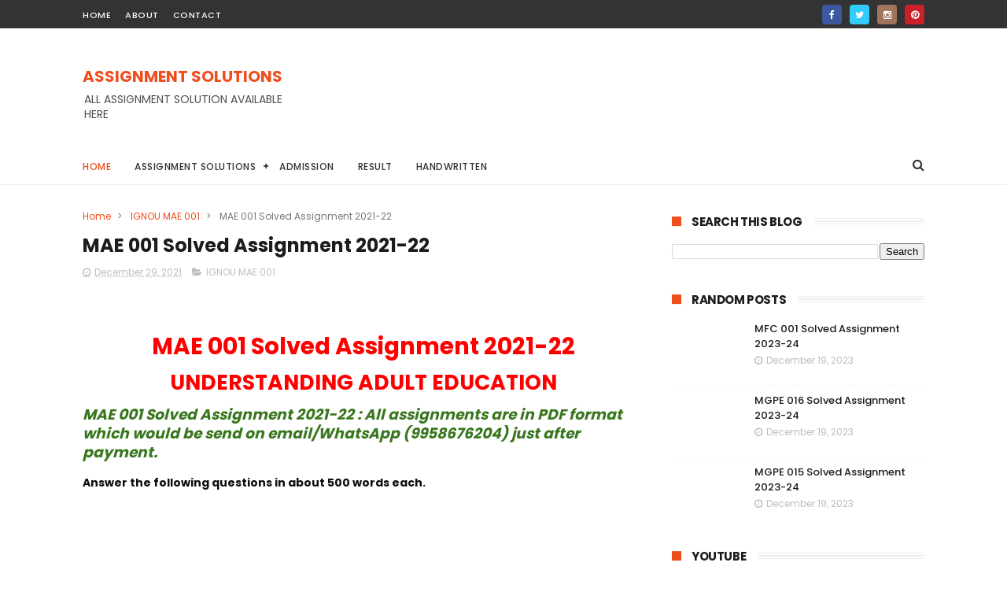

--- FILE ---
content_type: text/html; charset=utf-8
request_url: https://www.google.com/recaptcha/api2/aframe
body_size: 267
content:
<!DOCTYPE HTML><html><head><meta http-equiv="content-type" content="text/html; charset=UTF-8"></head><body><script nonce="f2Mqm5gGNChiyvCCsbzkUQ">/** Anti-fraud and anti-abuse applications only. See google.com/recaptcha */ try{var clients={'sodar':'https://pagead2.googlesyndication.com/pagead/sodar?'};window.addEventListener("message",function(a){try{if(a.source===window.parent){var b=JSON.parse(a.data);var c=clients[b['id']];if(c){var d=document.createElement('img');d.src=c+b['params']+'&rc='+(localStorage.getItem("rc::a")?sessionStorage.getItem("rc::b"):"");window.document.body.appendChild(d);sessionStorage.setItem("rc::e",parseInt(sessionStorage.getItem("rc::e")||0)+1);localStorage.setItem("rc::h",'1768971150664');}}}catch(b){}});window.parent.postMessage("_grecaptcha_ready", "*");}catch(b){}</script></body></html>

--- FILE ---
content_type: text/javascript; charset=UTF-8
request_url: https://www.assignmentsolutions.in/feeds/posts/default?alt=json-in-script&start-index=22&max-results=3&callback=jQuery111005857634219597219_1768971146876&_=1768971146883
body_size: 11407
content:
// API callback
jQuery111005857634219597219_1768971146876({"version":"1.0","encoding":"UTF-8","feed":{"xmlns":"http://www.w3.org/2005/Atom","xmlns$openSearch":"http://a9.com/-/spec/opensearchrss/1.0/","xmlns$blogger":"http://schemas.google.com/blogger/2008","xmlns$georss":"http://www.georss.org/georss","xmlns$gd":"http://schemas.google.com/g/2005","xmlns$thr":"http://purl.org/syndication/thread/1.0","id":{"$t":"tag:blogger.com,1999:blog-2708802317766588352"},"updated":{"$t":"2025-10-01T21:45:42.189+05:30"},"category":[{"term":"ignou assignment 2022-23"},{"term":"IGNOU ASSIGNMENT 2021-22"},{"term":"IGNOU Assignment"},{"term":"IGNOU Previous Year Question Paper"},{"term":"IGNOU MSCENV"},{"term":"IGNOU MILS"},{"term":"IGNOU MAJMC"},{"term":"IGNOU MAFCS"},{"term":"MHI 02 IGNOU Assignment"},{"term":"TNOU SOLVED ASSIGNMENT 2022-23"},{"term":"IGNOU MSCIS"},{"term":"MHI 01"},{"term":"IGNOU MGP 004"},{"term":"IGNOU MGPE 007"},{"term":"IGNOU MGPE 008"},{"term":"IGNOU MGPE 010"},{"term":"IGNOU MGPE 011"},{"term":"IGNOU MGPE 013"},{"term":"IGNOU MRD 101"},{"term":"IGNOU STUDY MATERIAL"},{"term":"NIOS Assignment"},{"term":"AMITY Assignment"},{"term":"BAOU Assignment"},{"term":"DU Assignment"},{"term":"Handwritten"},{"term":"IGNOU BA Solved Assignment 2022-23"},{"term":"IGNOU BABG 171"},{"term":"IGNOU BANC 101"},{"term":"IGNOU BANC 103"},{"term":"IGNOU BANC 104"},{"term":"IGNOU BANC 105"},{"term":"IGNOU BANC 106"},{"term":"IGNOU BANC 107"},{"term":"IGNOU BANC 108"},{"term":"IGNOU BANC 109"},{"term":"IGNOU BANC 110"},{"term":"IGNOU BANC 131"},{"term":"IGNOU BANC 132"},{"term":"IGNOU BANC 133"},{"term":"IGNOU BANC 134"},{"term":"IGNOU BANE 145"},{"term":"IGNOU BANS 183"},{"term":"IGNOU BANS 184"},{"term":"IGNOU BAPC 172"},{"term":"IGNOU BCOC 131"},{"term":"IGNOU BCOC 132"},{"term":"IGNOU BCOC 133"},{"term":"IGNOU BCOC 135"},{"term":"IGNOU BCOC 136"},{"term":"IGNOU BCOC 137"},{"term":"IGNOU BCOC 138"},{"term":"IGNOU BCOC 183"},{"term":"IGNOU BCOC 184"},{"term":"IGNOU BCOE 141"},{"term":"IGNOU BCOG 171"},{"term":"IGNOU BCOLA 138"},{"term":"IGNOU BCOS 185"},{"term":"IGNOU BECE 145"},{"term":"IGNOU BEGAE 182"},{"term":"IGNOU BEGC 145"},{"term":"IGNOU BEGE 141"},{"term":"IGNOU BEGE 143"},{"term":"IGNOU BEGG 171"},{"term":"IGNOU BEGG 172"},{"term":"IGNOU BEGG 173"},{"term":"IGNOU BEGLA 136"},{"term":"IGNOU BEGS 185"},{"term":"IGNOU BESC 131"},{"term":"IGNOU BESC 132"},{"term":"IGNOU BESC 133"},{"term":"IGNOU BEVAE 181"},{"term":"IGNOU BGDG 172"},{"term":"IGNOU BHIC 101"},{"term":"IGNOU BHIC 102"},{"term":"IGNOU BHIC 103"},{"term":"IGNOU BHIC 104"},{"term":"IGNOU BHIC 105"},{"term":"IGNOU BHIC 106"},{"term":"IGNOU BHIC 107"},{"term":"IGNOU BHIC 108"},{"term":"IGNOU BHIC 109"},{"term":"IGNOU BHIC 110"},{"term":"IGNOU BHIC 131"},{"term":"IGNOU BHIC 132"},{"term":"IGNOU BHIC 133"},{"term":"IGNOU BHIC 134"},{"term":"IGNOU BHME 105"},{"term":"IGNOU BHME 106"},{"term":"IGNOU BLI 221"},{"term":"IGNOU BLI 222"},{"term":"IGNOU BLI 223"},{"term":"IGNOU BLI 224"},{"term":"IGNOU BLI 225"},{"term":"IGNOU BLIE 226"},{"term":"IGNOU BLIE 228"},{"term":"IGNOU BLIE 229"},{"term":"IGNOU BPAC 101"},{"term":"IGNOU BPAC 102"},{"term":"IGNOU BPAC 103"},{"term":"IGNOU BPAC 104"},{"term":"IGNOU BPAC 105"},{"term":"IGNOU BPAC 106"},{"term":"IGNOU BPAC 107"},{"term":"IGNOU BPAC 108"},{"term":"IGNOU BPAC 109"},{"term":"IGNOU BPAC 110"},{"term":"IGNOU BPAC 131"},{"term":"IGNOU BPAC 132"},{"term":"IGNOU BPAC 133"},{"term":"IGNOU BPAC 134"},{"term":"IGNOU BPAE 141"},{"term":"IGNOU BPAE 143"},{"term":"IGNOU BPAG 172"},{"term":"IGNOU BPAG 174"},{"term":"IGNOU BPAS 184"},{"term":"IGNOU BPC 001"},{"term":"IGNOU BPC 002"},{"term":"IGNOU BPC 003"},{"term":"IGNOU BPC 005"},{"term":"IGNOU BPC 006"},{"term":"IGNOU BPCC 101"},{"term":"IGNOU BPCC 102"},{"term":"IGNOU BPCC 103"},{"term":"IGNOU BPCC 105"},{"term":"IGNOU BPCC 106"},{"term":"IGNOU BPCC 107"},{"term":"IGNOU BPCC 109"},{"term":"IGNOU BPCC 110"},{"term":"IGNOU BPCC 131"},{"term":"IGNOU BPCC 132"},{"term":"IGNOU BPCC 133"},{"term":"IGNOU BPCE 011"},{"term":"IGNOU BPCE 013"},{"term":"IGNOU BPCE 014"},{"term":"IGNOU BPCE 015"},{"term":"IGNOU BPCE 017"},{"term":"IGNOU BPCE 018"},{"term":"IGNOU BPCE 019"},{"term":"IGNOU BPCE 021"},{"term":"IGNOU BPCE 145"},{"term":"IGNOU BPCG 171"},{"term":"IGNOU BPCG 172"},{"term":"IGNOU BPCG 173"},{"term":"IGNOU BPCG 174"},{"term":"IGNOU BPCG 175"},{"term":"IGNOU BPCS 183"},{"term":"IGNOU BPCS 184"},{"term":"IGNOU BPCS 185"},{"term":"IGNOU BPCS 186"},{"term":"IGNOU BPCS 187"},{"term":"IGNOU BPSC 101"},{"term":"IGNOU BPSC 102"},{"term":"IGNOU BPSC 103"},{"term":"IGNOU BPSC 104"},{"term":"IGNOU BPSC 105"},{"term":"IGNOU BPSC 107"},{"term":"IGNOU BPSC 109"},{"term":"IGNOU BPSC 110"},{"term":"IGNOU BPSC 131"},{"term":"IGNOU BPSC 132"},{"term":"IGNOU BPSC 133"},{"term":"IGNOU BPSC 134"},{"term":"IGNOU BPSE 141"},{"term":"IGNOU BPSE 143"},{"term":"IGNOU BPSE 145"},{"term":"IGNOU BPVI 017"},{"term":"IGNOU BPVI 024"},{"term":"IGNOU BPVI 025"},{"term":"IGNOU BPY 001"},{"term":"IGNOU BPY 005"},{"term":"IGNOU BPY 009"},{"term":"IGNOU BPY 010"},{"term":"IGNOU BPY 011"},{"term":"IGNOU BPY 012"},{"term":"IGNOU BPYC 131"},{"term":"IGNOU BPYC 132"},{"term":"IGNOU BPYE 001"},{"term":"IGNOU BPYE 002"},{"term":"IGNOU BPYG 172"},{"term":"IGNOU BRL 001"},{"term":"IGNOU BRL 002"},{"term":"IGNOU BRL 003"},{"term":"IGNOU BRL 004"},{"term":"IGNOU BRL 006"},{"term":"IGNOU BRL 007"},{"term":"IGNOU BRL 008"},{"term":"IGNOU BRL 10"},{"term":"IGNOU BRL 11"},{"term":"IGNOU BRL 12"},{"term":"IGNOU BRL 13"},{"term":"IGNOU BRL 15"},{"term":"IGNOU BSOC 106"},{"term":"IGNOU BSOC 107"},{"term":"IGNOU BSOC 108"},{"term":"IGNOU BSOC 109"},{"term":"IGNOU BSOC 110"},{"term":"IGNOU BSOE 141"},{"term":"IGNOU BSOE 143"},{"term":"IGNOU BSOE 145"},{"term":"IGNOU BSOG 173"},{"term":"IGNOU BSOS 101"},{"term":"IGNOU BSOS 102"},{"term":"IGNOU BSOS 103"},{"term":"IGNOU BSOS 104"},{"term":"IGNOU BSOS 105"},{"term":"IGNOU BSOS 131"},{"term":"IGNOU BSOS 132"},{"term":"IGNOU BSOS 133"},{"term":"IGNOU BSOS 134"},{"term":"IGNOU BSOS 184"},{"term":"IGNOU BSOS 185"},{"term":"IGNOU BSW 121"},{"term":"IGNOU BSW 122"},{"term":"IGNOU BSW 123"},{"term":"IGNOU BSW 124"},{"term":"IGNOU BSW 125"},{"term":"IGNOU BSW 126"},{"term":"IGNOU BSW 127"},{"term":"IGNOU BSWE 001"},{"term":"IGNOU BSWE 002"},{"term":"IGNOU BSWE 003"},{"term":"IGNOU BSWE 004"},{"term":"IGNOU BSWE 005"},{"term":"IGNOU BSWE 006"},{"term":"IGNOU BTMC 131"},{"term":"IGNOU BTMC 132"},{"term":"IGNOU BTMC 133"},{"term":"IGNOU BTMC 134"},{"term":"IGNOU BTMC 135"},{"term":"IGNOU BTMC 136"},{"term":"IGNOU BTMC 137"},{"term":"IGNOU BTMC 138"},{"term":"IGNOU BTME 141"},{"term":"IGNOU BTME 143"},{"term":"IGNOU BTMG 171"},{"term":"IGNOU BTMS 185"},{"term":"IGNOU IBO 01"},{"term":"IGNOU IBO 02"},{"term":"IGNOU IBO 03"},{"term":"IGNOU IBO 04"},{"term":"IGNOU IBO 05"},{"term":"IGNOU IBO 06"},{"term":"IGNOU MAE 001"},{"term":"IGNOU MAE 002"},{"term":"IGNOU MAE 003"},{"term":"IGNOU MAE 004"},{"term":"IGNOU MAE 005"},{"term":"IGNOU MAEE 001"},{"term":"IGNOU MAEE 002"},{"term":"IGNOU MAN 001"},{"term":"IGNOU MAN 002"},{"term":"IGNOU MANE 001"},{"term":"IGNOU MANE 002"},{"term":"IGNOU MANE 003"},{"term":"IGNOU MANE 004"},{"term":"IGNOU MANE 005"},{"term":"IGNOU MANI 001"},{"term":"IGNOU MANI 002"},{"term":"IGNOU MANI 003"},{"term":"IGNOU MAWGS"},{"term":"IGNOU MBP 001"},{"term":"IGNOU MBP 002"},{"term":"IGNOU MBP 003"},{"term":"IGNOU MBP 006"},{"term":"IGNOU MBP 007"},{"term":"IGNOU MCFT 001"},{"term":"IGNOU MCFT 002"},{"term":"IGNOU MCFT 003"},{"term":"IGNOU MCFT 004"},{"term":"IGNOU MCFT 005"},{"term":"IGNOU MCS 021"},{"term":"IGNOU MDV 004"},{"term":"IGNOU MDV 101"},{"term":"IGNOU MDV 102"},{"term":"IGNOU MDV 103"},{"term":"IGNOU MDV 105"},{"term":"IGNOU MDV 106"},{"term":"IGNOU MDV 108"},{"term":"IGNOU MDV 109"},{"term":"IGNOU MDV 110"},{"term":"IGNOU MDV 111"},{"term":"IGNOU MDV 115"},{"term":"IGNOU MEC 002"},{"term":"IGNOU MEC 004"},{"term":"IGNOU MEC 1033"},{"term":"IGNOU MEC 105"},{"term":"IGNOU MEC 205"},{"term":"IGNOU MED 001"},{"term":"IGNOU MED 002"},{"term":"IGNOU MED 003"},{"term":"IGNOU MED 004"},{"term":"IGNOU MED 008"},{"term":"IGNOU MEDS 041"},{"term":"IGNOU MEDS 042"},{"term":"IGNOU MEDS 41"},{"term":"IGNOU MEDS 42"},{"term":"IGNOU MEDS 43"},{"term":"IGNOU MEG 01"},{"term":"IGNOU MEG 02"},{"term":"IGNOU MEG 03"},{"term":"IGNOU MEG 04"},{"term":"IGNOU MEG 05"},{"term":"IGNOU MEG 06"},{"term":"IGNOU MEG 07"},{"term":"IGNOU MEG 08"},{"term":"IGNOU MEG 09"},{"term":"IGNOU MEG 10"},{"term":"IGNOU MEG 11"},{"term":"IGNOU MEG 12"},{"term":"IGNOU MEG 13"},{"term":"IGNOU MEG 14"},{"term":"IGNOU MEG 15"},{"term":"IGNOU MEG 16"},{"term":"IGNOU MES 016"},{"term":"IGNOU MES 041"},{"term":"IGNOU MES 042"},{"term":"IGNOU MES 043"},{"term":"IGNOU MES 044"},{"term":"IGNOU MES 045"},{"term":"IGNOU MES 046"},{"term":"IGNOU MES 047"},{"term":"IGNOU MES 048"},{"term":"IGNOU MES 081"},{"term":"IGNOU MES 082"},{"term":"IGNOU MES 083"},{"term":"IGNOU MES 084"},{"term":"IGNOU MES 101"},{"term":"IGNOU MES 102"},{"term":"IGNOU MES 103"},{"term":"IGNOU MES 104"},{"term":"IGNOU MESE 061"},{"term":"IGNOU MESE 062"},{"term":"IGNOU MFP 03"},{"term":"IGNOU MFP 1"},{"term":"IGNOU MFP 2"},{"term":"IGNOU MFP 4"},{"term":"IGNOU MFP 5"},{"term":"IGNOU MGP 001"},{"term":"IGNOU MGP 002"},{"term":"IGNOU MGP 003"},{"term":"IGNOU MGP 005"},{"term":"IGNOU MGPE 006"},{"term":"IGNOU MGPE 009"},{"term":"IGNOU MGPE 012"},{"term":"IGNOU MGPE 014"},{"term":"IGNOU MGPE 015"},{"term":"IGNOU MGPE 016"},{"term":"IGNOU MHI 01"},{"term":"IGNOU MHI 02"},{"term":"IGNOU MHI 03"},{"term":"IGNOU MHI 04"},{"term":"IGNOU MHI 05"},{"term":"IGNOU MHI 06"},{"term":"IGNOU MHI 08"},{"term":"IGNOU MHI 09"},{"term":"IGNOU MHI 10"},{"term":"IGNOU MIP 101"},{"term":"IGNOU MIP 102"},{"term":"IGNOU MIP 103"},{"term":"IGNOU MIP 104"},{"term":"IGNOU MIP 105"},{"term":"IGNOU MIP 106"},{"term":"IGNOU MIP 107"},{"term":"IGNOU MIP 108"},{"term":"IGNOU MJM 001"},{"term":"IGNOU MJM 002"},{"term":"IGNOU MJM 003"},{"term":"IGNOU MJM 020"},{"term":"IGNOU MJM 021"},{"term":"IGNOU MJM 023"},{"term":"IGNOU MJM 025"},{"term":"IGNOU MJM 027"},{"term":"IGNOU MJM 029"},{"term":"IGNOU MLE 011"},{"term":"IGNOU MLE 012"},{"term":"IGNOU MLE 013"},{"term":"IGNOU MLE 014"},{"term":"IGNOU MLE 015"},{"term":"IGNOU MLE 016"},{"term":"IGNOU MLI 001"},{"term":"IGNOU MLI 002"},{"term":"IGNOU MLI 003"},{"term":"IGNOU MLI 004"},{"term":"IGNOU MLI 005"},{"term":"IGNOU MLI 006"},{"term":"IGNOU MLI 007"},{"term":"IGNOU MME 004"},{"term":"IGNOU MME 005"},{"term":"IGNOU MNR 001"},{"term":"IGNOU MNR 002"},{"term":"IGNOU MNRE 015"},{"term":"IGNOU MNRE 016"},{"term":"IGNOU MPA 001"},{"term":"IGNOU MPA 002"},{"term":"IGNOU MPA 003"},{"term":"IGNOU MPA 004"},{"term":"IGNOU MPA 005"},{"term":"IGNOU MPA 006"},{"term":"IGNOU MPA 007"},{"term":"IGNOU MPA 011"},{"term":"IGNOU MPA 012"},{"term":"IGNOU MPA 013"},{"term":"IGNOU MPA 014"},{"term":"IGNOU MPA 015"},{"term":"IGNOU MPA 016"},{"term":"IGNOU MPA 017"},{"term":"IGNOU MPA 018"},{"term":"IGNOU MPC 001"},{"term":"IGNOU MPC 002"},{"term":"IGNOU MPC 003"},{"term":"IGNOU MPC 004"},{"term":"IGNOU MPC 005"},{"term":"IGNOU MPCE 011"},{"term":"IGNOU MPCE 012"},{"term":"IGNOU MPCE 013"},{"term":"IGNOU MPCE 021"},{"term":"IGNOU MPCE 022"},{"term":"IGNOU MPCE 023"},{"term":"IGNOU MPCE 031"},{"term":"IGNOU MPCE 032"},{"term":"IGNOU MPCE 033"},{"term":"IGNOU MPS 001"},{"term":"IGNOU MPS 002"},{"term":"IGNOU MPS 003"},{"term":"IGNOU MPS 004"},{"term":"IGNOU MPSE 001"},{"term":"IGNOU MPSE 002"},{"term":"IGNOU MPSE 003"},{"term":"IGNOU MPSE 004"},{"term":"IGNOU MPSE 005"},{"term":"IGNOU MPSE 006"},{"term":"IGNOU MPSE 007"},{"term":"IGNOU MPSE 008"},{"term":"IGNOU MPSE 009"},{"term":"IGNOU MPSE 011"},{"term":"IGNOU MPSE 012"},{"term":"IGNOU MPSE 013"},{"term":"IGNOU MPY 001"},{"term":"IGNOU MPY 002"},{"term":"IGNOU MPYE 001"},{"term":"IGNOU MPYE 002"},{"term":"IGNOU MPYE 003"},{"term":"IGNOU MPYE 004"},{"term":"IGNOU MPYE 005"},{"term":"IGNOU MPYE 006"},{"term":"IGNOU MPYE 007"},{"term":"IGNOU MPYE 008"},{"term":"IGNOU MPYE 009"},{"term":"IGNOU MPYE 010"},{"term":"IGNOU MPYE 011"},{"term":"IGNOU MPYE 012"},{"term":"IGNOU MPYE 013"},{"term":"IGNOU MPYE 014"},{"term":"IGNOU MPYE 015"},{"term":"IGNOU MPYE 016"},{"term":"IGNOU MRD 102"},{"term":"IGNOU MRD 103"},{"term":"IGNOU MRDE 101"},{"term":"IGNOU MS 01"},{"term":"IGNOU MS 03"},{"term":"IGNOU MS 05"},{"term":"IGNOU MS 06"},{"term":"IGNOU MS 07"},{"term":"IGNOU MS 09"},{"term":"IGNOU MS 10"},{"term":"IGNOU MS 11"},{"term":"IGNOU MS 2"},{"term":"IGNOU MS 21"},{"term":"IGNOU MS 22"},{"term":"IGNOU MS 23"},{"term":"IGNOU MS 24"},{"term":"IGNOU MS 25"},{"term":"IGNOU MS 26"},{"term":"IGNOU MS 27"},{"term":"IGNOU MS 28"},{"term":"IGNOU MS 29"},{"term":"IGNOU MS 42"},{"term":"IGNOU MS 422"},{"term":"IGNOU MS 423"},{"term":"IGNOU MS 424"},{"term":"IGNOU MS 425"},{"term":"IGNOU MS 44"},{"term":"IGNOU MS 45"},{"term":"IGNOU MS 46"},{"term":"IGNOU MS 494"},{"term":"IGNOU MS 495"},{"term":"IGNOU MS 52"},{"term":"IGNOU MS 53"},{"term":"IGNOU MS 54"},{"term":"IGNOU MS 55"},{"term":"IGNOU MS 56"},{"term":"IGNOU MS 57"},{"term":"IGNOU MS 58"},{"term":"IGNOU MS 61"},{"term":"IGNOU MS 611"},{"term":"IGNOU MS 612"},{"term":"IGNOU MS 62"},{"term":"IGNOU MS 63"},{"term":"IGNOU MS 64"},{"term":"IGNOU MS 65"},{"term":"IGNOU MS 66"},{"term":"IGNOU MS 68"},{"term":"IGNOU MS 91"},{"term":"IGNOU MS 92"},{"term":"IGNOU MS 93"},{"term":"IGNOU MS 94"},{"term":"IGNOU MS 96"},{"term":"IGNOU MS 97"},{"term":"IGNOU MSD 011"},{"term":"IGNOU MSD 012"},{"term":"IGNOU MSD 013"},{"term":"IGNOU MSD 014"},{"term":"IGNOU MSD 015"},{"term":"IGNOU MSD 016"},{"term":"IGNOU MSD 017"},{"term":"IGNOU MSO 001"},{"term":"IGNOU MSO 002"},{"term":"IGNOU MSO 003"},{"term":"IGNOU MSO 004"},{"term":"IGNOU MSOE 001"},{"term":"IGNOU MSOE 002"},{"term":"IGNOU MSOE 004"},{"term":"IGNOU MSW 001"},{"term":"IGNOU MSW 002"},{"term":"IGNOU MSW 003"},{"term":"IGNOU MSW 004"},{"term":"IGNOU MSW 005"},{"term":"IGNOU MSW 006"},{"term":"IGNOU MSW 007"},{"term":"IGNOU MSW 008"},{"term":"IGNOU MSW 009"},{"term":"IGNOU MSW 010"},{"term":"IGNOU MSW 012"},{"term":"IGNOU MSW 013"},{"term":"IGNOU MSW 014"},{"term":"IGNOU MSW 015"},{"term":"IGNOU MSW 016"},{"term":"IGNOU MSW 017"},{"term":"IGNOU MSW 032"},{"term":"IGNOU MSWE 001"},{"term":"IGNOU MSWE 002"},{"term":"IGNOU MSWE 003"},{"term":"IGNOU MSWE 007"},{"term":"IGNOU MSWE 010"},{"term":"IGNOU RDD 6"},{"term":"IGNOU RDD 7"},{"term":"IGNOU TS 6"},{"term":"IPU Assignment"},{"term":"LPU Assignment"},{"term":"MIJ Assignment"},{"term":"MOSE 003"},{"term":"MPBOU Assignment"},{"term":"NMIMS Assignment"},{"term":"SMU Assignment"},{"term":"TNOU Assignment"},{"term":"UPES Assignment"},{"term":"UPRTOU Assignment"},{"term":"YCMOU Assignment"}],"title":{"type":"text","$t":"ASSIGNMENT SOLUTIONS"},"subtitle":{"type":"html","$t":"ALL ASSIGNMENT SOLUTION AVAILABLE HERE"},"link":[{"rel":"http://schemas.google.com/g/2005#feed","type":"application/atom+xml","href":"https:\/\/www.assignmentsolutions.in\/feeds\/posts\/default"},{"rel":"self","type":"application/atom+xml","href":"https:\/\/www.blogger.com\/feeds\/2708802317766588352\/posts\/default?alt=json-in-script\u0026start-index=22\u0026max-results=3"},{"rel":"alternate","type":"text/html","href":"https:\/\/www.assignmentsolutions.in\/"},{"rel":"hub","href":"http://pubsubhubbub.appspot.com/"},{"rel":"previous","type":"application/atom+xml","href":"https:\/\/www.blogger.com\/feeds\/2708802317766588352\/posts\/default?alt=json-in-script\u0026start-index=19\u0026max-results=3"},{"rel":"next","type":"application/atom+xml","href":"https:\/\/www.blogger.com\/feeds\/2708802317766588352\/posts\/default?alt=json-in-script\u0026start-index=25\u0026max-results=3"}],"author":[{"name":{"$t":"Education Adda"},"uri":{"$t":"http:\/\/www.blogger.com\/profile\/01717171002099709620"},"email":{"$t":"noreply@blogger.com"},"gd$image":{"rel":"http://schemas.google.com/g/2005#thumbnail","width":"16","height":"16","src":"https:\/\/img1.blogblog.com\/img\/b16-rounded.gif"}}],"generator":{"version":"7.00","uri":"http://www.blogger.com","$t":"Blogger"},"openSearch$totalResults":{"$t":"1694"},"openSearch$startIndex":{"$t":"22"},"openSearch$itemsPerPage":{"$t":"3"},"entry":[{"id":{"$t":"tag:blogger.com,1999:blog-2708802317766588352.post-4930681276304465161"},"published":{"$t":"2023-12-19T15:39:00.000+05:30"},"updated":{"$t":"2023-12-19T15:39:55.382+05:30"},"category":[{"scheme":"http://www.blogger.com/atom/ns#","term":"IGNOU Assignment"}],"title":{"type":"text","$t":"MGPE 008 Solved Assignment 2023-24"},"content":{"type":"html","$t":"\u003Cp\u003E\u0026nbsp;\u003Cspan style=\"font-size: 13.5pt;\"\u003E\u0026nbsp;\u0026nbsp;\u003C\/span\u003E\u003C\/p\u003E\n\n\u003Cp align=\"center\" class=\"MsoNormal\" style=\"mso-margin-bottom-alt: auto; mso-margin-top-alt: auto; text-align: center;\"\u003E\u003Cb\u003E\u003Cspan style=\"color: #c00000; font-size: 22.0pt; line-height: 107%;\"\u003EMGPE 008 Solved Assignment 2023-24\u003C\/span\u003E\u003C\/b\u003E\u003Cspan style=\"color: black; font-size: 13.5pt; line-height: 107%;\"\u003E\u003Co:p\u003E\u003C\/o:p\u003E\u003C\/span\u003E\u003C\/p\u003E\n\n\u003Cp align=\"center\" class=\"MsoNormal\" style=\"mso-margin-bottom-alt: auto; mso-margin-top-alt: auto; text-align: center;\"\u003E\u003Cb\u003E\u003Cspan style=\"color: #c00000; font-size: 18.0pt; line-height: 107%;\"\u003EGANDHIAN APPROACH TO PEACE AND CONFLICT RESOLUTION\u003C\/span\u003E\u003C\/b\u003E\u003Cspan style=\"color: black; font-size: 13.5pt; line-height: 107%;\"\u003E\u003Co:p\u003E\u003C\/o:p\u003E\u003C\/span\u003E\u003C\/p\u003E\n\n\u003Cp class=\"MsoNormal\" style=\"mso-margin-bottom-alt: auto; mso-margin-top-alt: auto;\"\u003E\u003Cb\u003E\u003Ci\u003E\u003Cspan style=\"color: #0d0d0d; font-size: 14.0pt; line-height: 107%; mso-themecolor: text1; mso-themetint: 242;\"\u003EMGPE 008 Solved Assignment 2023-24 : All assignments are in\nPDF format which would be send on\u0026nbsp;email\/WhatsApp (9958676204) just after\npayment.\u003C\/span\u003E\u003C\/i\u003E\u003C\/b\u003E\u003Cspan style=\"color: #0d0d0d; font-size: 13.5pt; line-height: 107%; mso-themecolor: text1; mso-themetint: 242;\"\u003E\u003Co:p\u003E\u003C\/o:p\u003E\u003C\/span\u003E\u003C\/p\u003E\n\n\u003Cp align=\"right\" class=\"MsoNormal\" style=\"mso-margin-bottom-alt: auto; mso-margin-top-alt: auto; text-align: right;\"\u003E\u003Cb\u003E\u003Cspan style=\"color: #0d0d0d; font-size: 13.5pt; line-height: 107%; mso-themecolor: text1; mso-themetint: 242;\"\u003ECourse code: MGPE 008\u003C\/span\u003E\u003C\/b\u003E\u003Cspan style=\"color: #0d0d0d; font-size: 13.5pt; line-height: 107%; mso-themecolor: text1; mso-themetint: 242;\"\u003E\u003Co:p\u003E\u003C\/o:p\u003E\u003C\/span\u003E\u003C\/p\u003E\n\n\u003Cp align=\"right\" class=\"MsoNormal\" style=\"mso-margin-bottom-alt: auto; mso-margin-top-alt: auto; text-align: right;\"\u003E\u003Cb\u003E\u003Cspan style=\"color: #0d0d0d; font-size: 13.5pt; line-height: 107%; mso-themecolor: text1; mso-themetint: 242;\"\u003EAssignment Code: MGPE 008\/ASST\/TMA\/2023-24\u003C\/span\u003E\u003C\/b\u003E\u003Cspan style=\"color: #0d0d0d; font-size: 13.5pt; line-height: 107%; mso-themecolor: text1; mso-themetint: 242;\"\u003E\u003Co:p\u003E\u003C\/o:p\u003E\u003C\/span\u003E\u003C\/p\u003E\n\n\u003Cp align=\"right\" class=\"MsoNormal\" style=\"mso-margin-bottom-alt: auto; mso-margin-top-alt: auto; text-align: right;\"\u003E\u003Cb\u003E\u003Cspan style=\"color: #0d0d0d; font-size: 13.5pt; line-height: 107%; mso-themecolor: text1; mso-themetint: 242;\"\u003EMarks: 100\u003C\/span\u003E\u003C\/b\u003E\u003Cspan style=\"color: #0d0d0d; font-size: 13.5pt; line-height: 107%; mso-themecolor: text1; mso-themetint: 242;\"\u003E\u003Co:p\u003E\u003C\/o:p\u003E\u003C\/span\u003E\u003C\/p\u003E\n\n\u003Cp align=\"center\" class=\"MsoNormal\" style=\"mso-margin-bottom-alt: auto; mso-margin-top-alt: auto; text-align: center;\"\u003E\u003Cb\u003E\u003Cspan style=\"color: #0d0d0d; font-size: 13.5pt; line-height: 107%; mso-themecolor: text1; mso-themetint: 242;\"\u003ESECTION I\u003C\/span\u003E\u003C\/b\u003E\u003Cspan style=\"color: #0d0d0d; font-size: 13.5pt; line-height: 107%; mso-themecolor: text1; mso-themetint: 242;\"\u003E\u003Co:p\u003E\u003C\/o:p\u003E\u003C\/span\u003E\u003C\/p\u003E\n\n\u003Cp class=\"MsoNormal\" style=\"mso-margin-bottom-alt: auto; mso-margin-top-alt: auto;\"\u003E\u003Cb\u003E\u003Cspan style=\"color: #0d0d0d; font-size: 13.5pt; line-height: 107%; mso-themecolor: text1; mso-themetint: 242;\"\u003EQ1. \"Non-violence and forgiveness are essential for the\ncommunity peace”. Do you agree with the Gandhian view?\u003Co:p\u003E\u003C\/o:p\u003E\u003C\/span\u003E\u003C\/b\u003E\u003C\/p\u003E\u003Cp class=\"MsoNormal\"\u003E\u003Cspan style=\"color: #0d0d0d; font-size: 13.0pt; line-height: 107%; mso-style-textfill-fill-alpha: 100.0%; mso-style-textfill-fill-color: #0D0D0D; mso-style-textfill-fill-colortransforms: \u0026quot;lumm=95000 lumo=5000\u0026quot;; mso-style-textfill-fill-themecolor: text1; mso-themecolor: text1; mso-themetint: 242;\"\u003EAs a machine\nlearning model, I don't have personal opinions, but I can provide information.\nMahatma Gandhi was a prominent advocate of non-violence and forgiveness as\nessential principles for achieving and maintaining peace within a community.\nHis philosophy of non-violence, known as \"ahimsa,\" was a central\ntenet of his approach to social and political change.\u003Co:p\u003E\u003C\/o:p\u003E\u003C\/span\u003E\u003C\/p\u003E\u003Cp class=\"MsoNormal\"\u003E\u003Cspan style=\"color: #0d0d0d; font-size: 13.0pt; line-height: 107%; mso-style-textfill-fill-alpha: 100.0%; mso-style-textfill-fill-color: #0D0D0D; mso-style-textfill-fill-colortransforms: \u0026quot;lumm=95000 lumo=5000\u0026quot;; mso-style-textfill-fill-themecolor: text1; mso-themecolor: text1; mso-themetint: 242;\"\u003EGandhi believed\nthat non-violence was not just the absence of physical violence but also the\nabsence of hatred and ill-will. He argued that individuals and communities\ncould achieve lasting peace through understanding, compassion, and forgiveness,\neven in the face of conflict. His principles of non-violent resistance were\ninstrumental in India's struggle for independence from British rule.\u003Co:p\u003E\u003C\/o:p\u003E\u003C\/span\u003E\u003C\/p\u003E\u003Cp class=\"MsoNormal\"\u003E\u003Cspan style=\"color: #0d0d0d; font-size: 13.0pt; line-height: 107%; mso-style-textfill-fill-alpha: 100.0%; mso-style-textfill-fill-color: #0D0D0D; mso-style-textfill-fill-colortransforms: \u0026quot;lumm=95000 lumo=5000\u0026quot;; mso-style-textfill-fill-themecolor: text1; mso-themecolor: text1; mso-themetint: 242;\"\u003EWhile the\neffectiveness of non-violence as a strategy for social and political change is\na subject of debate, many people value the principles of non-violence and\nforgiveness as important components of a peaceful and just society. These ideas\nhave influenced various movements and leaders globally, promoting dialogue and\nreconciliation as alternatives to violence.\u003Co:p\u003E\u003C\/o:p\u003E\u003C\/span\u003E\u003C\/p\u003E\u003Cp class=\"MsoNormal\"\u003E\n\n\n\n\n\n\u003C\/p\u003E\u003Cp class=\"MsoNormal\"\u003E\u003Cspan style=\"color: #0d0d0d; font-size: 13.0pt; line-height: 107%; mso-style-textfill-fill-alpha: 100.0%; mso-style-textfill-fill-color: #0D0D0D; mso-style-textfill-fill-colortransforms: \u0026quot;lumm=95000 lumo=5000\u0026quot;; mso-style-textfill-fill-themecolor: text1; mso-themecolor: text1; mso-themetint: 242;\"\u003EIt's important\nto note that the application of these principles can be complex, and different\nsituations may require different approaches. While some may agree with the\nGandhian view, others may argue for the necessity of self-defense in certain\ncircumstances. Ultimately, perspectives on non-violence and forgiveness can\nvary based on individual beliefs, cultural contexts, and the specific challenges\nfaced by a community.\u003Co:p\u003E\u003C\/o:p\u003E\u003C\/span\u003E\u003C\/p\u003E\n\n\u003Cp class=\"MsoNormal\" style=\"mso-margin-bottom-alt: auto; mso-margin-top-alt: auto;\"\u003E\u003Cb\u003E\u003Cspan style=\"color: #0d0d0d; font-size: 13.5pt; line-height: 107%; mso-themecolor: text1; mso-themetint: 242;\"\u003EQ2. Enumerate the fundamental concepts in Gandhian thought\nand practice.\u003Co:p\u003E\u003C\/o:p\u003E\u003C\/span\u003E\u003C\/b\u003E\u003C\/p\u003E\n\n\u003Cp class=\"MsoNormal\" style=\"mso-margin-bottom-alt: auto; mso-margin-top-alt: auto;\"\u003E\u003Cb\u003E\u003Cspan style=\"color: #0d0d0d; font-size: 13.5pt; line-height: 107%; mso-themecolor: text1; mso-themetint: 242;\"\u003EQ3. Discuss the idea of Shanti Sena and its role in conflict\nresolution.\u003Co:p\u003E\u003C\/o:p\u003E\u003C\/span\u003E\u003C\/b\u003E\u003C\/p\u003E\n\n\u003Cp class=\"MsoNormal\" style=\"mso-margin-bottom-alt: auto; mso-margin-top-alt: auto;\"\u003E\u003Cb\u003E\u003Cspan style=\"color: #0d0d0d; font-size: 13.5pt; line-height: 107%; mso-themecolor: text1; mso-themetint: 242;\"\u003EQ4. Describe the role of tolerance in the making of a\nharmonious society.\u003Co:p\u003E\u003C\/o:p\u003E\u003C\/span\u003E\u003C\/b\u003E\u003C\/p\u003E\n\n\u003Cp class=\"MsoNormal\" style=\"mso-margin-bottom-alt: auto; mso-margin-top-alt: auto;\"\u003E\u003Cb\u003E\u003Cspan style=\"color: #0d0d0d; font-size: 13.5pt; line-height: 107%; mso-themecolor: text1; mso-themetint: 242;\"\u003EQ5. Explain the concept of positive peace.\u003C\/span\u003E\u003C\/b\u003E\u003Cspan style=\"color: #0d0d0d; font-size: 13.5pt; line-height: 107%; mso-themecolor: text1; mso-themetint: 242;\"\u003E\u003Co:p\u003E\u003C\/o:p\u003E\u003C\/span\u003E\u003C\/p\u003E\n\n\u003Cp align=\"center\" class=\"MsoNormal\" style=\"mso-margin-bottom-alt: auto; mso-margin-top-alt: auto; text-align: center;\"\u003E\u003Cb\u003E\u003Cspan style=\"color: #0d0d0d; font-size: 13.5pt; line-height: 107%; mso-themecolor: text1; mso-themetint: 242;\"\u003ESECTION II\u003C\/span\u003E\u003C\/b\u003E\u003Cspan style=\"color: #0d0d0d; font-size: 13.5pt; line-height: 107%; mso-themecolor: text1; mso-themetint: 242;\"\u003E\u003Co:p\u003E\u003C\/o:p\u003E\u003C\/span\u003E\u003C\/p\u003E\n\n\u003Cp class=\"MsoNormal\" style=\"mso-margin-bottom-alt: auto; mso-margin-top-alt: auto;\"\u003E\u003Cb\u003E\u003Cspan style=\"color: #0d0d0d; font-size: 13.5pt; line-height: 107%; mso-themecolor: text1; mso-themetint: 242;\"\u003EQ6. a) People\u003C\/span\u003E\u003C\/b\u003E\u003Cb\u003E\u003Cspan style=\"color: #0d0d0d; font-family: \u0026quot;Calibri Light\u0026quot;,sans-serif; font-size: 13.5pt; line-height: 107%; mso-bidi-font-family: \u0026quot;Calibri Light\u0026quot;; mso-themecolor: text1; mso-themetint: 242;\"\u003E‟\u003C\/span\u003E\u003C\/b\u003E\u003Cb\u003E\u003Cspan style=\"color: #0d0d0d; font-size: 13.5pt; line-height: 107%; mso-themecolor: text1; mso-themetint: 242;\"\u003Es participation in peace process\u003Co:p\u003E\u003C\/o:p\u003E\u003C\/span\u003E\u003C\/b\u003E\u003C\/p\u003E\n\n\u003Cp class=\"MsoNormal\" style=\"mso-margin-bottom-alt: auto; mso-margin-top-alt: auto;\"\u003E\u003Cb\u003E\u003Cspan style=\"color: #0d0d0d; font-size: 13.5pt; line-height: 107%; mso-themecolor: text1; mso-themetint: 242;\"\u003Eb) India's role in Sri Lanka ethnic conflict\u003Co:p\u003E\u003C\/o:p\u003E\u003C\/span\u003E\u003C\/b\u003E\u003C\/p\u003E\n\n\u003Cp class=\"MsoNormal\" style=\"mso-margin-bottom-alt: auto; mso-margin-top-alt: auto;\"\u003E\u003Cb\u003E\u003Cspan style=\"color: #0d0d0d; font-size: 13.5pt; line-height: 107%; mso-themecolor: text1; mso-themetint: 242;\"\u003EQ7. a) Relevance of dialogue and negotiation in the\ncontemporary world\u003Co:p\u003E\u003C\/o:p\u003E\u003C\/span\u003E\u003C\/b\u003E\u003C\/p\u003E\n\n\u003Cp class=\"MsoNormal\" style=\"mso-margin-bottom-alt: auto; mso-margin-top-alt: auto;\"\u003E\u003Cb\u003E\u003Cspan style=\"color: #0d0d0d; font-size: 13.5pt; line-height: 107%; mso-themecolor: text1; mso-themetint: 242;\"\u003Eb) Role of military in the politics of Myanmar\u003Co:p\u003E\u003C\/o:p\u003E\u003C\/span\u003E\u003C\/b\u003E\u003C\/p\u003E\n\n\u003Cp class=\"MsoNormal\" style=\"mso-margin-bottom-alt: auto; mso-margin-top-alt: auto;\"\u003E\u003Cb\u003E\u003Cspan style=\"color: #0d0d0d; font-size: 13.5pt; line-height: 107%; mso-themecolor: text1; mso-themetint: 242;\"\u003EQ8. a) The concept of Mediation\u003Co:p\u003E\u003C\/o:p\u003E\u003C\/span\u003E\u003C\/b\u003E\u003C\/p\u003E\n\n\u003Cp class=\"MsoNormal\" style=\"mso-margin-bottom-alt: auto; mso-margin-top-alt: auto;\"\u003E\u003Cb\u003E\u003Cspan style=\"color: #0d0d0d; font-size: 13.5pt; line-height: 107%; mso-themecolor: text1; mso-themetint: 242;\"\u003E\u003Cspan style=\"mso-spacerun: yes;\"\u003E\u0026nbsp;\u003C\/span\u003Eb) Gandhi\u003C\/span\u003E\u003C\/b\u003E\u003Cb\u003E\u003Cspan style=\"color: #0d0d0d; font-family: \u0026quot;Calibri Light\u0026quot;,sans-serif; font-size: 13.5pt; line-height: 107%; mso-bidi-font-family: \u0026quot;Calibri Light\u0026quot;; mso-themecolor: text1; mso-themetint: 242;\"\u003E‟\u003C\/span\u003E\u003C\/b\u003E\u003Cb\u003E\u003Cspan style=\"color: #0d0d0d; font-size: 13.5pt; line-height: 107%; mso-themecolor: text1; mso-themetint: 242;\"\u003Es views on fasting\nand its relevance today\u003Co:p\u003E\u003C\/o:p\u003E\u003C\/span\u003E\u003C\/b\u003E\u003C\/p\u003E\n\n\u003Cp class=\"MsoNormal\" style=\"mso-margin-bottom-alt: auto; mso-margin-top-alt: auto;\"\u003E\u003Cb\u003E\u003Cspan style=\"color: #0d0d0d; font-size: 13.5pt; line-height: 107%; mso-themecolor: text1; mso-themetint: 242;\"\u003EQ9. a) Arms Race and Materialism\u003Co:p\u003E\u003C\/o:p\u003E\u003C\/span\u003E\u003C\/b\u003E\u003C\/p\u003E\n\n\u003Cp class=\"MsoNormal\" style=\"mso-margin-bottom-alt: auto; mso-margin-top-alt: auto;\"\u003E\u003Cb\u003E\u003Cspan style=\"color: #0d0d0d; font-size: 13.5pt; line-height: 107%; mso-themecolor: text1; mso-themetint: 242;\"\u003Eb) Gandhi\u003C\/span\u003E\u003C\/b\u003E\u003Cb\u003E\u003Cspan style=\"color: #0d0d0d; font-family: \u0026quot;Calibri Light\u0026quot;,sans-serif; font-size: 13.5pt; line-height: 107%; mso-bidi-font-family: \u0026quot;Calibri Light\u0026quot;; mso-themecolor: text1; mso-themetint: 242;\"\u003E‟\u003C\/span\u003E\u003C\/b\u003E\u003Cb\u003E\u003Cspan style=\"color: #0d0d0d; font-size: 13.5pt; line-height: 107%; mso-themecolor: text1; mso-themetint: 242;\"\u003Es vision of Community Peace\u003Co:p\u003E\u003C\/o:p\u003E\u003C\/span\u003E\u003C\/b\u003E\u003C\/p\u003E\n\n\u003Cp class=\"MsoNormal\" style=\"mso-margin-bottom-alt: auto; mso-margin-top-alt: auto;\"\u003E\u003Cb\u003E\u003Cspan style=\"color: #0d0d0d; font-size: 13.5pt; line-height: 107%; mso-themecolor: text1; mso-themetint: 242;\"\u003EQ10. a) Untouchability : An obstacle in harmonious society\u003Co:p\u003E\u003C\/o:p\u003E\u003C\/span\u003E\u003C\/b\u003E\u003C\/p\u003E\n\n\u003Cp class=\"MsoNormal\" style=\"mso-margin-bottom-alt: auto; mso-margin-top-alt: auto;\"\u003E\u003Cb\u003E\u003Cspan style=\"color: #0d0d0d; font-size: 13.5pt; line-height: 107%; mso-themecolor: text1; mso-themetint: 242;\"\u003Eb) Gandhi\u003C\/span\u003E\u003C\/b\u003E\u003Cb\u003E\u003Cspan style=\"color: #0d0d0d; font-family: \u0026quot;Calibri Light\u0026quot;,sans-serif; font-size: 13.5pt; line-height: 107%; mso-bidi-font-family: \u0026quot;Calibri Light\u0026quot;; mso-themecolor: text1; mso-themetint: 242;\"\u003E‟\u003C\/span\u003E\u003C\/b\u003E\u003Cb\u003E\u003Cspan style=\"color: #0d0d0d; font-size: 13.5pt; line-height: 107%; mso-themecolor: text1; mso-themetint: 242;\"\u003Es twin-principles of peace: Truth and Non-violence\u003C\/span\u003E\u003C\/b\u003E\u003Cspan style=\"color: #0d0d0d; font-size: 13.5pt; line-height: 107%; mso-themecolor: text1; mso-themetint: 242;\"\u003E\u003Co:p\u003E\u003C\/o:p\u003E\u003C\/span\u003E\u003C\/p\u003E\n\n\u003Cp class=\"MsoNormal\" style=\"mso-margin-bottom-alt: auto; mso-margin-top-alt: auto;\"\u003E\u003Cb\u003E\u003Ci\u003E\u003Cspan style=\"color: #0d0d0d; font-size: 14.0pt; line-height: 107%; mso-themecolor: text1; mso-themetint: 242;\"\u003EMGPE 008 Solved Assignment 2023-24 : All assignments are in\nPDF format which would be send on\u0026nbsp;email\/WhatsApp (9958676204) just after\npayment.\u003C\/span\u003E\u003C\/i\u003E\u003C\/b\u003E\u003Cspan style=\"color: #0d0d0d; font-size: 13.5pt; line-height: 107%; mso-themecolor: text1; mso-themetint: 242;\"\u003E\u003Co:p\u003E\u003C\/o:p\u003E\u003C\/span\u003E\u003C\/p\u003E\n\n\u003Cp align=\"center\" class=\"MsoNormal\" style=\"mso-margin-bottom-alt: auto; mso-margin-top-alt: auto; text-align: center;\"\u003E\u003Cb\u003E\u003Cspan style=\"color: #00b050; font-size: 19.0pt; line-height: 107%;\"\u003EPOST GRADUATE DIPLOMA IN AUDIO PROGRAMME PRODUCTION Master's\nDegree MAGPS ASSIGNMENTS\u003C\/span\u003E\u003C\/b\u003E\u003Cspan style=\"color: black; font-size: 19.0pt; line-height: 107%;\"\u003E\u003Co:p\u003E\u003C\/o:p\u003E\u003C\/span\u003E\u003C\/p\u003E\n\n\u003Cp class=\"MsoNormal\" style=\"mso-margin-bottom-alt: auto; mso-margin-top-alt: auto;\"\u003E\u003Cspan style=\"color: #0d0d0d; font-size: 13.5pt; line-height: 107%; mso-themecolor: text1; mso-themetint: 242;\"\u003EDear Learner,\u003Co:p\u003E\u003C\/o:p\u003E\u003C\/span\u003E\u003C\/p\u003E\n\n\u003Cp class=\"MsoNormal\" style=\"mso-margin-bottom-alt: auto; mso-margin-top-alt: auto;\"\u003E\u003Cspan style=\"color: #0d0d0d; font-size: 13.5pt; line-height: 107%; mso-themecolor: text1; mso-themetint: 242;\"\u003EYou have to submit one assignment in each course, i.e.\u0026nbsp;\u003Cb\u003EMGPE\n008\u003C\/b\u003E\u0026nbsp;Solved Assignment 2023-24. All these are Tutor\u0026nbsp;Marked\nAssignments (TMAs). Before attempting the assignments, please read the\ninstructions provided in the Programme Guide carefully.\u003Co:p\u003E\u003C\/o:p\u003E\u003C\/span\u003E\u003C\/p\u003E\n\n\u003Cp class=\"MsoNormal\" style=\"mso-margin-bottom-alt: auto; mso-margin-top-alt: auto;\"\u003E\u003Cspan style=\"color: #0d0d0d; font-size: 13.5pt; line-height: 107%; mso-themecolor: text1; mso-themetint: 242;\"\u003EKindly note, you have to submit these assignments to the\nCoordinator of your Study Centre within the stipulated time for being eligible\nto appear in the term-end examination. You must mention your Enrolment Number,\nName, Address, Assignment Code and Study Centre Code on the first page of the\nassignment. You must obtain a receipt from the Study Centre for the assignments\nsubmitted and retain it. Keep photocopies of the assignments with you.\u003Co:p\u003E\u003C\/o:p\u003E\u003C\/span\u003E\u003C\/p\u003E\n\n\u003Cp class=\"MsoNormal\" style=\"mso-margin-bottom-alt: auto; mso-margin-top-alt: auto;\"\u003E\u003Cspan style=\"color: #0d0d0d; font-size: 13.5pt; line-height: 107%; mso-themecolor: text1; mso-themetint: 242;\"\u003EAfter evaluation, the assignments have to be returned to you\nby the Study Centre. Please insist on this and keep a record with you. The\nmarks obtained by you will be sent by the Study Centre to the Student\nEvaluation Division at IGNOU, New Delhi.\u003Co:p\u003E\u003C\/o:p\u003E\u003C\/span\u003E\u003C\/p\u003E\n\n\u003Cp class=\"MsoNormal\" style=\"mso-margin-bottom-alt: auto; mso-margin-top-alt: auto;\"\u003E\u003Cb\u003E\u003Cspan style=\"color: #c00000; font-size: 16.0pt; line-height: 107%;\"\u003EGuidelines for Doing\nAssignments\u003C\/span\u003E\u003C\/b\u003E\u003Cspan style=\"color: black; font-size: 13.5pt; line-height: 107%;\"\u003E\u003Co:p\u003E\u003C\/o:p\u003E\u003C\/span\u003E\u003C\/p\u003E\n\n\u003Cp class=\"MsoNormal\" style=\"mso-margin-bottom-alt: auto; mso-margin-top-alt: auto;\"\u003E\u003Cspan style=\"color: #0d0d0d; font-size: 13.5pt; line-height: 107%; mso-themecolor: text1; mso-themetint: 242;\"\u003EThere are five questions in each assignment, all carry equal\nmarks. Attempt all the questions in not more than 500 words (each). You will\nfind it useful to keep the following points in mind:\u003Co:p\u003E\u003C\/o:p\u003E\u003C\/span\u003E\u003C\/p\u003E\n\n\u003Cp class=\"MsoNormal\" style=\"mso-margin-bottom-alt: auto; mso-margin-top-alt: auto;\"\u003E\u003Cspan style=\"color: #0d0d0d; font-size: 13.5pt; line-height: 107%; mso-themecolor: text1; mso-themetint: 242;\"\u003EPlanning:\u0026nbsp;Read the assignments carefully. Go through\nthe units on which they are based, make some points regarding each question and\nthen rearrange them in a logical order\u003Co:p\u003E\u003C\/o:p\u003E\u003C\/span\u003E\u003C\/p\u003E\n\n\u003Cp class=\"MsoNormal\" style=\"mso-margin-bottom-alt: auto; mso-margin-top-alt: auto;\"\u003E\u003Cspan style=\"color: #0d0d0d; font-size: 13.5pt; line-height: 107%; mso-themecolor: text1; mso-themetint: 242;\"\u003EOrganization and Presentation:\u0026nbsp;Be analytical in your\nselection of the information for your answer. Give adequate attention to the\nintroduction and the conclusion. Make sure that your answer is logical and\ncoherent; has a proper flow of information.\u003Co:p\u003E\u003C\/o:p\u003E\u003C\/span\u003E\u003C\/p\u003E\n\n\u003Cp align=\"center\" class=\"MsoNormal\" style=\"background: white; mso-margin-bottom-alt: auto; mso-margin-top-alt: auto; text-align: center; vertical-align: baseline;\"\u003E\u003Cb\u003E\u003Cspan style=\"border: none windowtext 1.0pt; color: navy; font-size: 14.0pt; line-height: 107%; mso-border-alt: none windowtext 0in; padding: 0in;\"\u003EFor IGNOU Solved Assignment PDF\n\u0026amp; Hand Written\u003C\/span\u003E\u003C\/b\u003E\u003Cspan style=\"color: black; font-size: 13.5pt; line-height: 107%;\"\u003E\u003Co:p\u003E\u003C\/o:p\u003E\u003C\/span\u003E\u003C\/p\u003E\n\n\u003Cp align=\"center\" class=\"MsoNormal\" style=\"background: white; mso-margin-bottom-alt: auto; mso-margin-top-alt: auto; text-align: center; vertical-align: baseline;\"\u003E\u003Cb\u003E\u003Cspan style=\"border: none windowtext 1.0pt; color: red; font-size: 14.0pt; line-height: 107%; mso-border-alt: none windowtext 0in; padding: 0in;\"\u003ESubscribe\u003C\/span\u003E\u003C\/b\u003E\u003Cb\u003E\u003Cspan style=\"border: none windowtext 1.0pt; color: red; font-size: 13.0pt; line-height: 107%; mso-border-alt: none windowtext 0in; padding: 0in;\"\u003E\u0026nbsp;YOUTUBE\u0026nbsp;:\u003C\/span\u003E\u003C\/b\u003E\u003Cb\u003E\u003Cspan style=\"border: none windowtext 1.0pt; color: black; font-size: 13.0pt; line-height: 107%; mso-border-alt: none windowtext 0in; padding: 0in;\"\u003E\u0026nbsp;\u003C\/span\u003E\u003C\/b\u003E\u003Cb\u003E\u003Cu\u003E\u003Cspan style=\"border: none windowtext 1.0pt; color: blue; font-size: 13.0pt; line-height: 107%; mso-border-alt: none windowtext 0in; padding: 0in;\"\u003E\u003Ca href=\"https:\/\/www.youtube.com\/@assignmentsolutions\" target=\"_blank\"\u003EASSIGNMENT SOLUTION\u003C\/a\u003E\u003C\/span\u003E\u003C\/u\u003E\u003C\/b\u003E\u003Cspan style=\"color: black; font-size: 13.5pt; line-height: 107%;\"\u003E\u003Co:p\u003E\u003C\/o:p\u003E\u003C\/span\u003E\u003C\/p\u003E\n\n\u003Cp align=\"center\" class=\"MsoNormal\" style=\"background: white; mso-margin-bottom-alt: auto; mso-margin-top-alt: auto; text-align: center; vertical-align: baseline;\"\u003E\u003Cb\u003E\u003Cspan style=\"border: none windowtext 1.0pt; color: red; font-size: 14.0pt; line-height: 107%; mso-border-alt: none windowtext 0in; padding: 0in;\"\u003EWhatsApp Contact : 9958676204\u003C\/span\u003E\u003C\/b\u003E\u003C\/p\u003E"},"link":[{"rel":"replies","type":"application/atom+xml","href":"https:\/\/www.assignmentsolutions.in\/feeds\/4930681276304465161\/comments\/default","title":"Post Comments"},{"rel":"replies","type":"text/html","href":"https:\/\/www.assignmentsolutions.in\/2023\/12\/mgpe-008-solved-assignment-2023-24.html#comment-form","title":"0 Comments"},{"rel":"edit","type":"application/atom+xml","href":"https:\/\/www.blogger.com\/feeds\/2708802317766588352\/posts\/default\/4930681276304465161"},{"rel":"self","type":"application/atom+xml","href":"https:\/\/www.blogger.com\/feeds\/2708802317766588352\/posts\/default\/4930681276304465161"},{"rel":"alternate","type":"text/html","href":"https:\/\/www.assignmentsolutions.in\/2023\/12\/mgpe-008-solved-assignment-2023-24.html","title":"MGPE 008 Solved Assignment 2023-24"}],"author":[{"name":{"$t":"Unknown"},"email":{"$t":"noreply@blogger.com"},"gd$image":{"rel":"http://schemas.google.com/g/2005#thumbnail","width":"16","height":"16","src":"https:\/\/img1.blogblog.com\/img\/b16-rounded.gif"}}],"thr$total":{"$t":"0"}},{"id":{"$t":"tag:blogger.com,1999:blog-2708802317766588352.post-5758919351652710090"},"published":{"$t":"2023-12-19T15:27:00.001+05:30"},"updated":{"$t":"2023-12-19T15:27:52.057+05:30"},"category":[{"scheme":"http://www.blogger.com/atom/ns#","term":"IGNOU Assignment"}],"title":{"type":"text","$t":"MGPE 007 Solved Assignment 2023-24"},"content":{"type":"html","$t":"\u003Cp\u003E\u0026nbsp;\u003Cspan style=\"font-size: 13.5pt;\"\u003E\u0026nbsp;\u0026nbsp;\u003C\/span\u003E\u003C\/p\u003E\n\n\u003Cp align=\"center\" class=\"MsoNormal\" style=\"mso-margin-bottom-alt: auto; mso-margin-top-alt: auto; text-align: center;\"\u003E\u003Cb\u003E\u003Cspan style=\"color: #c00000; font-size: 22.0pt; line-height: 107%;\"\u003EMGPE 007 Solved Assignment 2023-24\u003C\/span\u003E\u003C\/b\u003E\u003Cspan style=\"color: black; font-size: 13.5pt; line-height: 107%;\"\u003E\u003Co:p\u003E\u003C\/o:p\u003E\u003C\/span\u003E\u003C\/p\u003E\n\n\u003Cp align=\"center\" class=\"MsoNormal\" style=\"mso-margin-bottom-alt: auto; mso-margin-top-alt: auto; text-align: center;\"\u003E\u003Cb\u003E\u003Cspan style=\"color: #c00000; font-size: 18.0pt; line-height: 107%;\"\u003ENON-VIOLENT MOVEMENTS AFTER GANDHI\u003C\/span\u003E\u003C\/b\u003E\u003Cspan style=\"color: black; font-size: 13.5pt; line-height: 107%;\"\u003E\u003Co:p\u003E\u003C\/o:p\u003E\u003C\/span\u003E\u003C\/p\u003E\n\n\u003Cp class=\"MsoNormal\" style=\"mso-margin-bottom-alt: auto; mso-margin-top-alt: auto;\"\u003E\u003Cb\u003E\u003Ci\u003E\u003Cspan style=\"color: #0d0d0d; font-size: 14.0pt; line-height: 107%; mso-themecolor: text1; mso-themetint: 242;\"\u003EMGPE 007 Solved Assignment 2023-24 : All assignments are in\nPDF format which would be send on\u0026nbsp;email\/WhatsApp (9958676204) just after\npayment.\u003C\/span\u003E\u003C\/i\u003E\u003C\/b\u003E\u003Cspan style=\"color: #0d0d0d; font-size: 13.5pt; line-height: 107%; mso-themecolor: text1; mso-themetint: 242;\"\u003E\u003Co:p\u003E\u003C\/o:p\u003E\u003C\/span\u003E\u003C\/p\u003E\n\n\u003Cp align=\"right\" class=\"MsoNormal\" style=\"mso-margin-bottom-alt: auto; mso-margin-top-alt: auto; text-align: right;\"\u003E\u003Cb\u003E\u003Cspan style=\"color: #0d0d0d; font-size: 13.5pt; line-height: 107%; mso-themecolor: text1; mso-themetint: 242;\"\u003ECourse code: MGPE 007\u003C\/span\u003E\u003C\/b\u003E\u003Cspan style=\"color: #0d0d0d; font-size: 13.5pt; line-height: 107%; mso-themecolor: text1; mso-themetint: 242;\"\u003E\u003Co:p\u003E\u003C\/o:p\u003E\u003C\/span\u003E\u003C\/p\u003E\n\n\u003Cp align=\"right\" class=\"MsoNormal\" style=\"mso-margin-bottom-alt: auto; mso-margin-top-alt: auto; text-align: right;\"\u003E\u003Cb\u003E\u003Cspan style=\"color: #0d0d0d; font-size: 13.5pt; line-height: 107%; mso-themecolor: text1; mso-themetint: 242;\"\u003EAssignment Code: MGPE 007\/ASST\/TMA\/2023-24\u003C\/span\u003E\u003C\/b\u003E\u003Cspan style=\"color: #0d0d0d; font-size: 13.5pt; line-height: 107%; mso-themecolor: text1; mso-themetint: 242;\"\u003E\u003Co:p\u003E\u003C\/o:p\u003E\u003C\/span\u003E\u003C\/p\u003E\n\n\u003Cp align=\"right\" class=\"MsoNormal\" style=\"mso-margin-bottom-alt: auto; mso-margin-top-alt: auto; text-align: right;\"\u003E\u003Cb\u003E\u003Cspan style=\"color: #0d0d0d; font-size: 13.5pt; line-height: 107%; mso-themecolor: text1; mso-themetint: 242;\"\u003EMarks: 100\u003C\/span\u003E\u003C\/b\u003E\u003Cspan style=\"color: #0d0d0d; font-size: 13.5pt; line-height: 107%; mso-themecolor: text1; mso-themetint: 242;\"\u003E\u003Co:p\u003E\u003C\/o:p\u003E\u003C\/span\u003E\u003C\/p\u003E\n\n\u003Cp align=\"center\" class=\"MsoNormal\" style=\"mso-margin-bottom-alt: auto; mso-margin-top-alt: auto; text-align: center;\"\u003E\u003Cb\u003E\u003Cspan style=\"color: #0d0d0d; font-size: 13.5pt; line-height: 107%; mso-themecolor: text1; mso-themetint: 242;\"\u003ESECTION I\u003C\/span\u003E\u003C\/b\u003E\u003Cspan style=\"color: #0d0d0d; font-size: 13.5pt; line-height: 107%; mso-themecolor: text1; mso-themetint: 242;\"\u003E\u003Co:p\u003E\u003C\/o:p\u003E\u003C\/span\u003E\u003C\/p\u003E\n\n\u003Cp class=\"MsoNormal\" style=\"mso-margin-bottom-alt: auto; mso-margin-top-alt: auto;\"\u003E\u003Cb\u003E\u003Cspan style=\"color: #0d0d0d; font-size: 13.5pt; line-height: 107%; mso-themecolor: text1; mso-themetint: 242;\"\u003EQ1. What do you understand by social revolution and what\ninstrumentalities did Jawaharlal Nehru use to realise the goals of this\nrevolution?\u003Co:p\u003E\u003C\/o:p\u003E\u003C\/span\u003E\u003C\/b\u003E\u003C\/p\u003E\u003Cp class=\"MsoNormal\"\u003E\u003Cspan style=\"color: #0d0d0d; font-size: 13.0pt; line-height: 107%; mso-style-textfill-fill-alpha: 100.0%; mso-style-textfill-fill-color: #0D0D0D; mso-style-textfill-fill-colortransforms: \u0026quot;lumm=95000 lumo=5000\u0026quot;; mso-style-textfill-fill-themecolor: text1; mso-themecolor: text1; mso-themetint: 242;\"\u003EA social\nrevolution typically refers to a fundamental and often rapid change in the\nstructures and values of a society. It involves significant transformations in\nthe economic, political, cultural, and social aspects of a community. Social\nrevolutions can be peaceful or involve varying degrees of conflict, and they\naim to address systemic inequalities, injustices, or outdated institutions.\u003Co:p\u003E\u003C\/o:p\u003E\u003C\/span\u003E\u003C\/p\u003E\u003Cp class=\"MsoNormal\"\u003E\u003Cspan style=\"color: #0d0d0d; font-size: 13.0pt; line-height: 107%; mso-style-textfill-fill-alpha: 100.0%; mso-style-textfill-fill-color: #0D0D0D; mso-style-textfill-fill-colortransforms: \u0026quot;lumm=95000 lumo=5000\u0026quot;; mso-style-textfill-fill-themecolor: text1; mso-themecolor: text1; mso-themetint: 242;\"\u003EJawaharlal\nNehru, the first Prime Minister of India, played a crucial role in the\nsocio-economic transformation of the country after gaining independence in\n1947. His approach to social revolution was largely grounded in democratic\nsocialism and a commitment to social justice. Some of the instrumentalities he\nused to realize the goals of this revolution include:\u003Co:p\u003E\u003C\/o:p\u003E\u003C\/span\u003E\u003C\/p\u003E\u003Cp class=\"MsoNormal\"\u003E\u003Cspan style=\"color: #0d0d0d; font-size: 13.0pt; line-height: 107%; mso-style-textfill-fill-alpha: 100.0%; mso-style-textfill-fill-color: #0D0D0D; mso-style-textfill-fill-colortransforms: \u0026quot;lumm=95000 lumo=5000\u0026quot;; mso-style-textfill-fill-themecolor: text1; mso-themecolor: text1; mso-themetint: 242;\"\u003EDemocratic\nGovernance: Nehru believed in a democratic form of government as a means to\nensure political representation and participation of the masses. India adopted\na parliamentary democratic system, with regular elections and a commitment to\nthe rule of law.\u003Co:p\u003E\u003C\/o:p\u003E\u003C\/span\u003E\u003C\/p\u003E\u003Cp class=\"MsoNormal\"\u003E\u003Cspan style=\"color: #0d0d0d; font-size: 13.0pt; line-height: 107%; mso-style-textfill-fill-alpha: 100.0%; mso-style-textfill-fill-color: #0D0D0D; mso-style-textfill-fill-colortransforms: \u0026quot;lumm=95000 lumo=5000\u0026quot;; mso-style-textfill-fill-themecolor: text1; mso-themecolor: text1; mso-themetint: 242;\"\u003EFive-Year\nPlans: Nehru implemented a series of Five-Year Plans to promote economic\ndevelopment and industrialization. These plans aimed to reduce poverty,\nincrease employment, and modernize the Indian economy. The emphasis was on\nbuilding a mixed economy with a significant role for the public sector.\u003Co:p\u003E\u003C\/o:p\u003E\u003C\/span\u003E\u003C\/p\u003E\u003Cp class=\"MsoNormal\"\u003E\u003Cspan style=\"color: #0d0d0d; font-size: 13.0pt; line-height: 107%; mso-style-textfill-fill-alpha: 100.0%; mso-style-textfill-fill-color: #0D0D0D; mso-style-textfill-fill-colortransforms: \u0026quot;lumm=95000 lumo=5000\u0026quot;; mso-style-textfill-fill-themecolor: text1; mso-themecolor: text1; mso-themetint: 242;\"\u003ELand Reforms:\nAgrarian reforms were initiated to address the unequal distribution of land.\nThe goal was to abolish intermediaries and landlords and provide land to the\ntillers. This aimed at reducing rural poverty and promoting social equality.\u003Co:p\u003E\u003C\/o:p\u003E\u003C\/span\u003E\u003C\/p\u003E\u003Cp class=\"MsoNormal\"\u003E\u003Cspan style=\"color: #0d0d0d; font-size: 13.0pt; line-height: 107%; mso-style-textfill-fill-alpha: 100.0%; mso-style-textfill-fill-color: #0D0D0D; mso-style-textfill-fill-colortransforms: \u0026quot;lumm=95000 lumo=5000\u0026quot;; mso-style-textfill-fill-themecolor: text1; mso-themecolor: text1; mso-themetint: 242;\"\u003EEducational\nReforms: Nehru prioritized education as a means to empower the masses. He\nworked towards expanding educational opportunities, particularly focusing on\nprimary and secondary education. The establishment of the Indian Institutes of\nTechnology (IITs) and other educational institutions reflected his commitment\nto scientific and technical education.\u003Co:p\u003E\u003C\/o:p\u003E\u003C\/span\u003E\u003C\/p\u003E\u003Cp class=\"MsoNormal\"\u003E\u003Cspan style=\"color: #0d0d0d; font-size: 13.0pt; line-height: 107%; mso-style-textfill-fill-alpha: 100.0%; mso-style-textfill-fill-color: #0D0D0D; mso-style-textfill-fill-colortransforms: \u0026quot;lumm=95000 lumo=5000\u0026quot;; mso-style-textfill-fill-themecolor: text1; mso-themecolor: text1; mso-themetint: 242;\"\u003EIndustrialization:\nNehru emphasized the need for industrialization to propel economic growth. The\npublic sector played a significant role in key industries, and the government\ninvested in infrastructure development to support industrial growth.\u003Co:p\u003E\u003C\/o:p\u003E\u003C\/span\u003E\u003C\/p\u003E\u003Cp class=\"MsoNormal\"\u003E\u003Cspan style=\"color: #0d0d0d; font-size: 13.0pt; line-height: 107%; mso-style-textfill-fill-alpha: 100.0%; mso-style-textfill-fill-color: #0D0D0D; mso-style-textfill-fill-colortransforms: \u0026quot;lumm=95000 lumo=5000\u0026quot;; mso-style-textfill-fill-themecolor: text1; mso-themecolor: text1; mso-themetint: 242;\"\u003ESocial Welfare\nPolicies: Various social welfare programs were initiated to address issues like\npoverty, healthcare, and housing. Nehru's government worked towards creating a\nsocial safety net and improving the living conditions of the marginalized\nsections of society.\u003Co:p\u003E\u003C\/o:p\u003E\u003C\/span\u003E\u003C\/p\u003E\u003Cp class=\"MsoNormal\"\u003E\u003Cspan style=\"color: #0d0d0d; font-size: 13.0pt; line-height: 107%; mso-style-textfill-fill-alpha: 100.0%; mso-style-textfill-fill-color: #0D0D0D; mso-style-textfill-fill-colortransforms: \u0026quot;lumm=95000 lumo=5000\u0026quot;; mso-style-textfill-fill-themecolor: text1; mso-themecolor: text1; mso-themetint: 242;\"\u003EForeign Policy:\nNehru's non-alignment policy in foreign affairs aimed to maintain independence\nfrom the Cold War blocs and foster economic and social development without\nalignment with any major power.\u003Co:p\u003E\u003C\/o:p\u003E\u003C\/span\u003E\u003C\/p\u003E\u003Cp class=\"MsoNormal\"\u003E\n\n\n\n\n\n\n\n\n\n\n\n\n\n\n\n\n\n\u003C\/p\u003E\u003Cp class=\"MsoNormal\"\u003E\u003Cspan style=\"color: #0d0d0d; font-size: 13.0pt; line-height: 107%; mso-style-textfill-fill-alpha: 100.0%; mso-style-textfill-fill-color: #0D0D0D; mso-style-textfill-fill-colortransforms: \u0026quot;lumm=95000 lumo=5000\u0026quot;; mso-style-textfill-fill-themecolor: text1; mso-themecolor: text1; mso-themetint: 242;\"\u003EWhile Nehru\nmade significant strides in certain areas, it's important to note that the\neffectiveness and success of these policies varied, and India faced numerous\nchallenges in its quest for social revolution. Additionally, the impact of\nNehru's policies is a subject of ongoing debate and analysis in historical and\npolitical circles.\u003Co:p\u003E\u003C\/o:p\u003E\u003C\/span\u003E\u003C\/p\u003E\n\n\u003Cp class=\"MsoNormal\" style=\"mso-margin-bottom-alt: auto; mso-margin-top-alt: auto;\"\u003E\u003Cb\u003E\u003Cspan style=\"color: #0d0d0d; font-size: 13.5pt; line-height: 107%; mso-themecolor: text1; mso-themetint: 242;\"\u003EQ2. Critically examine the outcomes of non-violent movements\nafter Gandhi.\u003Co:p\u003E\u003C\/o:p\u003E\u003C\/span\u003E\u003C\/b\u003E\u003C\/p\u003E\n\n\u003Cp class=\"MsoNormal\" style=\"mso-margin-bottom-alt: auto; mso-margin-top-alt: auto;\"\u003E\u003Cb\u003E\u003Cspan style=\"color: #0d0d0d; font-size: 13.5pt; line-height: 107%; mso-themecolor: text1; mso-themetint: 242;\"\u003EQ3. „Non-violent struggles ensure socio-economic and\necological justice\u003C\/span\u003E\u003C\/b\u003E\u003Cb\u003E\u003Cspan style=\"color: #0d0d0d; font-family: \u0026quot;Calibri Light\u0026quot;,sans-serif; font-size: 13.5pt; line-height: 107%; mso-bidi-font-family: \u0026quot;Calibri Light\u0026quot;; mso-themecolor: text1; mso-themetint: 242;\"\u003E‟\u003C\/span\u003E\u003C\/b\u003E\u003Cb\u003E\u003Cspan style=\"color: #0d0d0d; font-size: 13.5pt; line-height: 107%; mso-themecolor: text1; mso-themetint: 242;\"\u003E. Justify this statement in your own words.\u003Co:p\u003E\u003C\/o:p\u003E\u003C\/span\u003E\u003C\/b\u003E\u003C\/p\u003E\n\n\u003Cp class=\"MsoNormal\" style=\"mso-margin-bottom-alt: auto; mso-margin-top-alt: auto;\"\u003E\u003Cb\u003E\u003Cspan style=\"color: #0d0d0d; font-size: 13.5pt; line-height: 107%; mso-themecolor: text1; mso-themetint: 242;\"\u003EQ4. „Chipko Movement is an eco-feminist movement\u003C\/span\u003E\u003C\/b\u003E\u003Cb\u003E\u003Cspan style=\"color: #0d0d0d; font-family: \u0026quot;Calibri Light\u0026quot;,sans-serif; font-size: 13.5pt; line-height: 107%; mso-bidi-font-family: \u0026quot;Calibri Light\u0026quot;; mso-themecolor: text1; mso-themetint: 242;\"\u003E‟\u003C\/span\u003E\u003C\/b\u003E\u003Cb\u003E\u003Cspan style=\"color: #0d0d0d; font-size: 13.5pt; line-height: 107%; mso-themecolor: text1; mso-themetint: 242;\"\u003E. Do you agree with\nthe statement? Give reasons.\u003Co:p\u003E\u003C\/o:p\u003E\u003C\/span\u003E\u003C\/b\u003E\u003C\/p\u003E\n\n\u003Cp class=\"MsoNormal\" style=\"mso-margin-bottom-alt: auto; mso-margin-top-alt: auto;\"\u003E\u003Cb\u003E\u003Cspan style=\"color: #0d0d0d; font-size: 13.5pt; line-height: 107%; mso-themecolor: text1; mso-themetint: 242;\"\u003EQ5. Write briefly about the Black Civil Rights Movements in\nthe US in the 1960s.\u003C\/span\u003E\u003C\/b\u003E\u003Cspan style=\"color: #0d0d0d; font-size: 13.5pt; line-height: 107%; mso-themecolor: text1; mso-themetint: 242;\"\u003E\u003Co:p\u003E\u003C\/o:p\u003E\u003C\/span\u003E\u003C\/p\u003E\n\n\u003Cp align=\"center\" class=\"MsoNormal\" style=\"mso-margin-bottom-alt: auto; mso-margin-top-alt: auto; text-align: center;\"\u003E\u003Cb\u003E\u003Cspan style=\"color: #0d0d0d; font-size: 13.5pt; line-height: 107%; mso-themecolor: text1; mso-themetint: 242;\"\u003ESECTION II\u003C\/span\u003E\u003C\/b\u003E\u003Cspan style=\"color: #0d0d0d; font-size: 13.5pt; line-height: 107%; mso-themecolor: text1; mso-themetint: 242;\"\u003E\u003Co:p\u003E\u003C\/o:p\u003E\u003C\/span\u003E\u003C\/p\u003E\n\n\u003Cp class=\"MsoNormal\" style=\"mso-margin-bottom-alt: auto; mso-margin-top-alt: auto;\"\u003E\u003Cb\u003E\u003Cspan style=\"color: #0d0d0d; font-size: 13.5pt; line-height: 107%; mso-themecolor: text1; mso-themetint: 242;\"\u003EQ6. a) Water: A Fundamental Right\u003Co:p\u003E\u003C\/o:p\u003E\u003C\/span\u003E\u003C\/b\u003E\u003C\/p\u003E\n\n\u003Cp class=\"MsoNormal\" style=\"mso-margin-bottom-alt: auto; mso-margin-top-alt: auto;\"\u003E\u003Cb\u003E\u003Cspan style=\"color: #0d0d0d; font-size: 13.5pt; line-height: 107%; mso-themecolor: text1; mso-themetint: 242;\"\u003Eb) Women and Civil Rights Movements\u003Co:p\u003E\u003C\/o:p\u003E\u003C\/span\u003E\u003C\/b\u003E\u003C\/p\u003E\n\n\u003Cp class=\"MsoNormal\" style=\"mso-margin-bottom-alt: auto; mso-margin-top-alt: auto;\"\u003E\u003Cb\u003E\u003Cspan style=\"color: #0d0d0d; font-size: 13.5pt; line-height: 107%; mso-themecolor: text1; mso-themetint: 242;\"\u003EQ7. a) „Total Revolution\u003C\/span\u003E\u003C\/b\u003E\u003Cb\u003E\u003Cspan style=\"color: #0d0d0d; font-family: \u0026quot;Calibri Light\u0026quot;,sans-serif; font-size: 13.5pt; line-height: 107%; mso-bidi-font-family: \u0026quot;Calibri Light\u0026quot;; mso-themecolor: text1; mso-themetint: 242;\"\u003E‟\u003C\/span\u003E\u003C\/b\u003E\u003Cb\u003E\u003Cspan style=\"color: #0d0d0d; font-size: 13.5pt; line-height: 107%; mso-themecolor: text1; mso-themetint: 242;\"\u003E\u003Co:p\u003E\u003C\/o:p\u003E\u003C\/span\u003E\u003C\/b\u003E\u003C\/p\u003E\n\n\u003Cp class=\"MsoNormal\" style=\"mso-margin-bottom-alt: auto; mso-margin-top-alt: auto;\"\u003E\u003Cb\u003E\u003Cspan style=\"color: #0d0d0d; font-size: 13.5pt; line-height: 107%; mso-themecolor: text1; mso-themetint: 242;\"\u003Eb) Bhoodan Movement\u003Co:p\u003E\u003C\/o:p\u003E\u003C\/span\u003E\u003C\/b\u003E\u003C\/p\u003E\n\n\u003Cp class=\"MsoNormal\" style=\"mso-margin-bottom-alt: auto; mso-margin-top-alt: auto;\"\u003E\u003Cb\u003E\u003Cspan style=\"color: #0d0d0d; font-size: 13.5pt; line-height: 107%; mso-themecolor: text1; mso-themetint: 242;\"\u003EQ8. a) Tehri Bacho Andolan\u003Co:p\u003E\u003C\/o:p\u003E\u003C\/span\u003E\u003C\/b\u003E\u003C\/p\u003E\n\n\u003Cp class=\"MsoNormal\" style=\"mso-margin-bottom-alt: auto; mso-margin-top-alt: auto;\"\u003E\u003Cb\u003E\u003Cspan style=\"color: #0d0d0d; font-size: 13.5pt; line-height: 107%; mso-themecolor: text1; mso-themetint: 242;\"\u003Eb) Thermo-Nuclear Pollution\u003Co:p\u003E\u003C\/o:p\u003E\u003C\/span\u003E\u003C\/b\u003E\u003C\/p\u003E\n\n\u003Cp class=\"MsoNormal\" style=\"mso-margin-bottom-alt: auto; mso-margin-top-alt: auto;\"\u003E\u003Cb\u003E\u003Cspan style=\"color: #0d0d0d; font-size: 13.5pt; line-height: 107%; mso-themecolor: text1; mso-themetint: 242;\"\u003EQ9. a) Gandhi\u003C\/span\u003E\u003C\/b\u003E\u003Cb\u003E\u003Cspan style=\"color: #0d0d0d; font-family: \u0026quot;Calibri Light\u0026quot;,sans-serif; font-size: 13.5pt; line-height: 107%; mso-bidi-font-family: \u0026quot;Calibri Light\u0026quot;; mso-themecolor: text1; mso-themetint: 242;\"\u003E‟\u003C\/span\u003E\u003C\/b\u003E\u003Cb\u003E\u003Cspan style=\"color: #0d0d0d; font-size: 13.5pt; line-height: 107%; mso-themecolor: text1; mso-themetint: 242;\"\u003Es views on liquor taxation\u003Co:p\u003E\u003C\/o:p\u003E\u003C\/span\u003E\u003C\/b\u003E\u003C\/p\u003E\n\n\u003Cp class=\"MsoNormal\" style=\"mso-margin-bottom-alt: auto; mso-margin-top-alt: auto;\"\u003E\u003Cb\u003E\u003Cspan style=\"color: #0d0d0d; font-size: 13.5pt; line-height: 107%; mso-themecolor: text1; mso-themetint: 242;\"\u003Eb) Apartheid Laws before 1948\u003Co:p\u003E\u003C\/o:p\u003E\u003C\/span\u003E\u003C\/b\u003E\u003C\/p\u003E\n\n\u003Cp class=\"MsoNormal\" style=\"mso-margin-bottom-alt: auto; mso-margin-top-alt: auto;\"\u003E\u003Cb\u003E\u003Cspan style=\"color: #0d0d0d; font-size: 13.5pt; line-height: 107%; mso-themecolor: text1; mso-themetint: 242;\"\u003EQ10. a) Farmers Movements after independence\u003Co:p\u003E\u003C\/o:p\u003E\u003C\/span\u003E\u003C\/b\u003E\u003C\/p\u003E\n\n\u003Cp class=\"MsoNormal\" style=\"mso-margin-bottom-alt: auto; mso-margin-top-alt: auto;\"\u003E\u003Cb\u003E\u003Cspan style=\"color: #0d0d0d; font-size: 13.5pt; line-height: 107%; mso-themecolor: text1; mso-themetint: 242;\"\u003Eb) Anti-nuclear Campaigns\u003C\/span\u003E\u003C\/b\u003E\u003Cspan style=\"color: #0d0d0d; font-size: 13.5pt; line-height: 107%; mso-themecolor: text1; mso-themetint: 242;\"\u003E\u003Co:p\u003E\u003C\/o:p\u003E\u003C\/span\u003E\u003C\/p\u003E\n\n\u003Cp class=\"MsoNormal\" style=\"mso-margin-bottom-alt: auto; mso-margin-top-alt: auto;\"\u003E\u003Cb\u003E\u003Ci\u003E\u003Cspan style=\"color: #0d0d0d; font-size: 14.0pt; line-height: 107%; mso-themecolor: text1; mso-themetint: 242;\"\u003EMGPE 007 Solved Assignment 2023-24 : All assignments are in\nPDF format which would be send on\u0026nbsp;email\/WhatsApp (9958676204) just after\npayment.\u003C\/span\u003E\u003C\/i\u003E\u003C\/b\u003E\u003Cspan style=\"color: #0d0d0d; font-size: 13.5pt; line-height: 107%; mso-themecolor: text1; mso-themetint: 242;\"\u003E\u003Co:p\u003E\u003C\/o:p\u003E\u003C\/span\u003E\u003C\/p\u003E\n\n\u003Cp align=\"center\" class=\"MsoNormal\" style=\"mso-margin-bottom-alt: auto; mso-margin-top-alt: auto; text-align: center;\"\u003E\u003Cb\u003E\u003Cspan style=\"color: #00b050; font-size: 19.0pt; line-height: 107%;\"\u003EPOST GRADUATE DIPLOMA IN AUDIO PROGRAMME PRODUCTION Master's\nDegree MAGPS ASSIGNMENTS\u003C\/span\u003E\u003C\/b\u003E\u003Cspan style=\"color: black; font-size: 19.0pt; line-height: 107%;\"\u003E\u003Co:p\u003E\u003C\/o:p\u003E\u003C\/span\u003E\u003C\/p\u003E\n\n\u003Cp class=\"MsoNormal\" style=\"mso-margin-bottom-alt: auto; mso-margin-top-alt: auto;\"\u003E\u003Cspan style=\"color: #0d0d0d; font-size: 13.5pt; line-height: 107%; mso-themecolor: text1; mso-themetint: 242;\"\u003EDear Learner,\u003Co:p\u003E\u003C\/o:p\u003E\u003C\/span\u003E\u003C\/p\u003E\n\n\u003Cp class=\"MsoNormal\" style=\"mso-margin-bottom-alt: auto; mso-margin-top-alt: auto;\"\u003E\u003Cspan style=\"color: #0d0d0d; font-size: 13.5pt; line-height: 107%; mso-themecolor: text1; mso-themetint: 242;\"\u003EYou have to submit one assignment in each course, i.e.\u0026nbsp;\u003Cb\u003EMGPE\n007\u003C\/b\u003E\u0026nbsp;Solved Assignment 2023-24. All these are Tutor\u0026nbsp;Marked\nAssignments (TMAs). Before attempting the assignments, please read the\ninstructions provided in the Programme Guide carefully.\u003Co:p\u003E\u003C\/o:p\u003E\u003C\/span\u003E\u003C\/p\u003E\n\n\u003Cp class=\"MsoNormal\" style=\"mso-margin-bottom-alt: auto; mso-margin-top-alt: auto;\"\u003E\u003Cspan style=\"color: #0d0d0d; font-size: 13.5pt; line-height: 107%; mso-themecolor: text1; mso-themetint: 242;\"\u003EKindly note, you have to submit these assignments to the\nCoordinator of your Study Centre within the stipulated time for being eligible\nto appear in the term-end examination. You must mention your Enrolment Number,\nName, Address, Assignment Code and Study Centre Code on the first page of the\nassignment. You must obtain a receipt from the Study Centre for the assignments\nsubmitted and retain it. Keep photocopies of the assignments with you.\u003Co:p\u003E\u003C\/o:p\u003E\u003C\/span\u003E\u003C\/p\u003E\n\n\u003Cp class=\"MsoNormal\" style=\"mso-margin-bottom-alt: auto; mso-margin-top-alt: auto;\"\u003E\u003Cspan style=\"color: #0d0d0d; font-size: 13.5pt; line-height: 107%; mso-themecolor: text1; mso-themetint: 242;\"\u003EAfter evaluation, the assignments have to be returned to you\nby the Study Centre. Please insist on this and keep a record with you. The\nmarks obtained by you will be sent by the Study Centre to the Student\nEvaluation Division at IGNOU, New Delhi.\u003Co:p\u003E\u003C\/o:p\u003E\u003C\/span\u003E\u003C\/p\u003E\n\n\u003Cp class=\"MsoNormal\" style=\"mso-margin-bottom-alt: auto; mso-margin-top-alt: auto;\"\u003E\u003Cb\u003E\u003Cspan style=\"color: #c00000; font-size: 16.0pt; line-height: 107%;\"\u003EGuidelines for Doing\nAssignments\u003C\/span\u003E\u003C\/b\u003E\u003Cspan style=\"color: black; font-size: 13.5pt; line-height: 107%;\"\u003E\u003Co:p\u003E\u003C\/o:p\u003E\u003C\/span\u003E\u003C\/p\u003E\n\n\u003Cp class=\"MsoNormal\" style=\"mso-margin-bottom-alt: auto; mso-margin-top-alt: auto;\"\u003E\u003Cspan style=\"color: #0d0d0d; font-size: 13.5pt; line-height: 107%; mso-themecolor: text1; mso-themetint: 242;\"\u003EThere are five questions in each assignment, all carry equal\nmarks. Attempt all the questions in not more than 500 words (each). You will\nfind it useful to keep the following points in mind:\u003Co:p\u003E\u003C\/o:p\u003E\u003C\/span\u003E\u003C\/p\u003E\n\n\u003Cp class=\"MsoNormal\" style=\"mso-margin-bottom-alt: auto; mso-margin-top-alt: auto;\"\u003E\u003Cspan style=\"color: #0d0d0d; font-size: 13.5pt; line-height: 107%; mso-themecolor: text1; mso-themetint: 242;\"\u003EPlanning:\u0026nbsp;Read the assignments carefully. Go through\nthe units on which they are based, make some points regarding each question and\nthen rearrange them in a logical order\u003Co:p\u003E\u003C\/o:p\u003E\u003C\/span\u003E\u003C\/p\u003E\n\n\u003Cp class=\"MsoNormal\" style=\"mso-margin-bottom-alt: auto; mso-margin-top-alt: auto;\"\u003E\u003Cspan style=\"color: #0d0d0d; font-size: 13.5pt; line-height: 107%; mso-themecolor: text1; mso-themetint: 242;\"\u003EOrganization and Presentation:\u0026nbsp;Be analytical in your\nselection of the information for your answer. Give adequate attention to the\nintroduction and the conclusion. Make sure that your answer is logical and\ncoherent; has a proper flow of information.\u003Co:p\u003E\u003C\/o:p\u003E\u003C\/span\u003E\u003C\/p\u003E\n\n\u003Cp align=\"center\" class=\"MsoNormal\" style=\"background: white; mso-margin-bottom-alt: auto; mso-margin-top-alt: auto; text-align: center; vertical-align: baseline;\"\u003E\u003Cb\u003E\u003Cspan style=\"border: none windowtext 1.0pt; color: navy; font-size: 14.0pt; line-height: 107%; mso-border-alt: none windowtext 0in; padding: 0in;\"\u003EFor IGNOU Solved Assignment PDF\n\u0026amp; Hand Written\u003C\/span\u003E\u003C\/b\u003E\u003Cspan style=\"color: black; font-size: 13.5pt; line-height: 107%;\"\u003E\u003Co:p\u003E\u003C\/o:p\u003E\u003C\/span\u003E\u003C\/p\u003E\n\n\u003Cp align=\"center\" class=\"MsoNormal\" style=\"background: white; mso-margin-bottom-alt: auto; mso-margin-top-alt: auto; text-align: center; vertical-align: baseline;\"\u003E\u003Cb\u003E\u003Cspan style=\"border: none windowtext 1.0pt; color: red; font-size: 14.0pt; line-height: 107%; mso-border-alt: none windowtext 0in; padding: 0in;\"\u003ESubscribe\u003C\/span\u003E\u003C\/b\u003E\u003Cb\u003E\u003Cspan style=\"border: none windowtext 1.0pt; color: red; font-size: 13.0pt; line-height: 107%; mso-border-alt: none windowtext 0in; padding: 0in;\"\u003E\u0026nbsp;YOUTUBE\u0026nbsp;:\u003C\/span\u003E\u003C\/b\u003E\u003Cb\u003E\u003Cspan style=\"border: none windowtext 1.0pt; color: black; font-size: 13.0pt; line-height: 107%; mso-border-alt: none windowtext 0in; padding: 0in;\"\u003E\u0026nbsp;\u003C\/span\u003E\u003C\/b\u003E\u003Cb\u003E\u003Cu\u003E\u003Cspan style=\"border: none windowtext 1.0pt; color: blue; font-size: 13.0pt; line-height: 107%; mso-border-alt: none windowtext 0in; padding: 0in;\"\u003E\u003Ca href=\"https:\/\/www.youtube.com\/@assignmentsolutions\" target=\"_blank\"\u003EASSIGNMENT SOLUTION\u003C\/a\u003E\u003C\/span\u003E\u003C\/u\u003E\u003C\/b\u003E\u003Cspan style=\"color: black; font-size: 13.5pt; line-height: 107%;\"\u003E\u003Co:p\u003E\u003C\/o:p\u003E\u003C\/span\u003E\u003C\/p\u003E\n\n\u003Cp align=\"center\" class=\"MsoNormal\" style=\"background: white; mso-margin-bottom-alt: auto; mso-margin-top-alt: auto; text-align: center; vertical-align: baseline;\"\u003E\u003Cb\u003E\u003Cspan style=\"border: none windowtext 1.0pt; color: red; font-size: 14.0pt; line-height: 107%; mso-border-alt: none windowtext 0in; padding: 0in;\"\u003EWhatsApp Contact : 9958676204\u003C\/span\u003E\u003C\/b\u003E\u003C\/p\u003E"},"link":[{"rel":"replies","type":"application/atom+xml","href":"https:\/\/www.assignmentsolutions.in\/feeds\/5758919351652710090\/comments\/default","title":"Post Comments"},{"rel":"replies","type":"text/html","href":"https:\/\/www.assignmentsolutions.in\/2023\/12\/mgpe-007-solved-assignment-2023-24.html#comment-form","title":"0 Comments"},{"rel":"edit","type":"application/atom+xml","href":"https:\/\/www.blogger.com\/feeds\/2708802317766588352\/posts\/default\/5758919351652710090"},{"rel":"self","type":"application/atom+xml","href":"https:\/\/www.blogger.com\/feeds\/2708802317766588352\/posts\/default\/5758919351652710090"},{"rel":"alternate","type":"text/html","href":"https:\/\/www.assignmentsolutions.in\/2023\/12\/mgpe-007-solved-assignment-2023-24.html","title":"MGPE 007 Solved Assignment 2023-24"}],"author":[{"name":{"$t":"Unknown"},"email":{"$t":"noreply@blogger.com"},"gd$image":{"rel":"http://schemas.google.com/g/2005#thumbnail","width":"16","height":"16","src":"https:\/\/img1.blogblog.com\/img\/b16-rounded.gif"}}],"thr$total":{"$t":"0"}},{"id":{"$t":"tag:blogger.com,1999:blog-2708802317766588352.post-1476354406181321894"},"published":{"$t":"2023-12-19T13:47:00.003+05:30"},"updated":{"$t":"2023-12-19T13:47:32.764+05:30"},"category":[{"scheme":"http://www.blogger.com/atom/ns#","term":"IGNOU Assignment"}],"title":{"type":"text","$t":"MGPE 006 Solved Assignment 2023-24"},"content":{"type":"html","$t":"\u003Cp\u003E\u0026nbsp;\u003Cspan style=\"font-family: \u0026quot;Times New Roman\u0026quot;, serif; font-size: 13.5pt;\"\u003E\u0026nbsp;\u003C\/span\u003E\u003C\/p\u003E\n\n\u003Cp align=\"center\" class=\"MsoNormal\" style=\"line-height: normal; mso-margin-bottom-alt: auto; mso-margin-top-alt: auto; text-align: center;\"\u003E\u003Cb\u003E\u003Cspan style=\"color: #c00000; font-family: \u0026quot;Times New Roman\u0026quot;,serif; font-size: 22.0pt; mso-fareast-font-family: \u0026quot;Times New Roman\u0026quot;;\"\u003EMGPE 006 Solved Assignment 2023-24\u003C\/span\u003E\u003C\/b\u003E\u003Cspan style=\"color: black; font-family: \u0026quot;Times New Roman\u0026quot;,serif; font-size: 13.5pt; mso-fareast-font-family: \u0026quot;Times New Roman\u0026quot;;\"\u003E\u003Co:p\u003E\u003C\/o:p\u003E\u003C\/span\u003E\u003C\/p\u003E\n\n\u003Cp align=\"center\" class=\"MsoNormal\" style=\"line-height: normal; mso-margin-bottom-alt: auto; mso-margin-top-alt: auto; text-align: center;\"\u003E\u003Cb\u003E\u003Cspan style=\"color: #c00000; font-family: \u0026quot;Times New Roman\u0026quot;,serif; font-size: 20.0pt; mso-fareast-font-family: \u0026quot;Times New Roman\u0026quot;;\"\u003EGANDHI’S ECONOMIC THOUGHT\u003C\/span\u003E\u003C\/b\u003E\u003Cspan style=\"color: black; font-family: \u0026quot;Times New Roman\u0026quot;,serif; font-size: 13.5pt; mso-fareast-font-family: \u0026quot;Times New Roman\u0026quot;;\"\u003E\u003Co:p\u003E\u003C\/o:p\u003E\u003C\/span\u003E\u003C\/p\u003E\n\n\u003Cp class=\"MsoNormal\" style=\"line-height: normal; mso-margin-bottom-alt: auto; mso-margin-top-alt: auto;\"\u003E\u003Cb\u003E\u003Ci\u003E\u003Cspan style=\"color: #0d0d0d; font-family: \u0026quot;Times New Roman\u0026quot;,serif; font-size: 14.0pt; mso-fareast-font-family: \u0026quot;Times New Roman\u0026quot;; mso-style-textfill-fill-alpha: 100.0%; mso-style-textfill-fill-color: #0D0D0D; mso-style-textfill-fill-colortransforms: \u0026quot;lumm=95000 lumo=5000\u0026quot;; mso-style-textfill-fill-themecolor: text1; mso-themecolor: text1; mso-themetint: 242;\"\u003EMGPE 006 Solved Assignment 2023-24 : All assignments\nare in PDF format which would be send on\u0026nbsp;email\/WhatsApp (9958676204) just\nafter payment.\u003C\/span\u003E\u003C\/i\u003E\u003C\/b\u003E\u003Cspan style=\"color: #0d0d0d; font-family: \u0026quot;Times New Roman\u0026quot;,serif; font-size: 13.5pt; mso-fareast-font-family: \u0026quot;Times New Roman\u0026quot;; mso-style-textfill-fill-alpha: 100.0%; mso-style-textfill-fill-color: #0D0D0D; mso-style-textfill-fill-colortransforms: \u0026quot;lumm=95000 lumo=5000\u0026quot;; mso-style-textfill-fill-themecolor: text1; mso-themecolor: text1; mso-themetint: 242;\"\u003E\u003Co:p\u003E\u003C\/o:p\u003E\u003C\/span\u003E\u003C\/p\u003E\n\n\u003Cp align=\"right\" class=\"MsoNormal\" style=\"line-height: normal; mso-margin-bottom-alt: auto; mso-margin-top-alt: auto; text-align: right;\"\u003E\u003Cb\u003E\u003Cspan style=\"color: #0d0d0d; font-family: \u0026quot;Times New Roman\u0026quot;,serif; font-size: 13.5pt; mso-fareast-font-family: \u0026quot;Times New Roman\u0026quot;; mso-style-textfill-fill-alpha: 100.0%; mso-style-textfill-fill-color: #0D0D0D; mso-style-textfill-fill-colortransforms: \u0026quot;lumm=95000 lumo=5000\u0026quot;; mso-style-textfill-fill-themecolor: text1; mso-themecolor: text1; mso-themetint: 242;\"\u003ECourse\ncode: MGPE 006\u003C\/span\u003E\u003C\/b\u003E\u003Cspan style=\"color: #0d0d0d; font-family: \u0026quot;Times New Roman\u0026quot;,serif; font-size: 13.5pt; mso-fareast-font-family: \u0026quot;Times New Roman\u0026quot;; mso-style-textfill-fill-alpha: 100.0%; mso-style-textfill-fill-color: #0D0D0D; mso-style-textfill-fill-colortransforms: \u0026quot;lumm=95000 lumo=5000\u0026quot;; mso-style-textfill-fill-themecolor: text1; mso-themecolor: text1; mso-themetint: 242;\"\u003E\u003Co:p\u003E\u003C\/o:p\u003E\u003C\/span\u003E\u003C\/p\u003E\n\n\u003Cp align=\"right\" class=\"MsoNormal\" style=\"line-height: normal; mso-margin-bottom-alt: auto; mso-margin-top-alt: auto; text-align: right;\"\u003E\u003Cb\u003E\u003Cspan style=\"color: #0d0d0d; font-family: \u0026quot;Times New Roman\u0026quot;,serif; font-size: 13.5pt; mso-fareast-font-family: \u0026quot;Times New Roman\u0026quot;; mso-style-textfill-fill-alpha: 100.0%; mso-style-textfill-fill-color: #0D0D0D; mso-style-textfill-fill-colortransforms: \u0026quot;lumm=95000 lumo=5000\u0026quot;; mso-style-textfill-fill-themecolor: text1; mso-themecolor: text1; mso-themetint: 242;\"\u003EAssignment\nCode: MGPE 006\/ASST\/TMA\/2023-24\u003C\/span\u003E\u003C\/b\u003E\u003Cspan style=\"color: #0d0d0d; font-family: \u0026quot;Times New Roman\u0026quot;,serif; font-size: 13.5pt; mso-fareast-font-family: \u0026quot;Times New Roman\u0026quot;; mso-style-textfill-fill-alpha: 100.0%; mso-style-textfill-fill-color: #0D0D0D; mso-style-textfill-fill-colortransforms: \u0026quot;lumm=95000 lumo=5000\u0026quot;; mso-style-textfill-fill-themecolor: text1; mso-themecolor: text1; mso-themetint: 242;\"\u003E\u003Co:p\u003E\u003C\/o:p\u003E\u003C\/span\u003E\u003C\/p\u003E\n\n\u003Cp align=\"right\" class=\"MsoNormal\" style=\"line-height: normal; mso-margin-bottom-alt: auto; mso-margin-top-alt: auto; text-align: right;\"\u003E\u003Cb\u003E\u003Cspan style=\"color: #0d0d0d; font-family: \u0026quot;Times New Roman\u0026quot;,serif; font-size: 13.5pt; mso-fareast-font-family: \u0026quot;Times New Roman\u0026quot;; mso-style-textfill-fill-alpha: 100.0%; mso-style-textfill-fill-color: #0D0D0D; mso-style-textfill-fill-colortransforms: \u0026quot;lumm=95000 lumo=5000\u0026quot;; mso-style-textfill-fill-themecolor: text1; mso-themecolor: text1; mso-themetint: 242;\"\u003EMarks:\n100\u003C\/span\u003E\u003C\/b\u003E\u003Cspan style=\"color: black; font-family: \u0026quot;Times New Roman\u0026quot;,serif; font-size: 13.5pt; mso-fareast-font-family: \u0026quot;Times New Roman\u0026quot;;\"\u003E\u003Co:p\u003E\u003C\/o:p\u003E\u003C\/span\u003E\u003C\/p\u003E\n\n\u003Cp align=\"center\" class=\"MsoNormal\" style=\"line-height: normal; mso-margin-bottom-alt: auto; mso-margin-top-alt: auto; text-align: center;\"\u003E\u003Cb\u003E\u003Cspan style=\"color: #0d0d0d; font-family: \u0026quot;Times New Roman\u0026quot;,serif; font-size: 13.5pt; mso-fareast-font-family: \u0026quot;Times New Roman\u0026quot;; mso-style-textfill-fill-alpha: 100.0%; mso-style-textfill-fill-color: #0D0D0D; mso-style-textfill-fill-colortransforms: \u0026quot;lumm=95000 lumo=5000\u0026quot;; mso-style-textfill-fill-themecolor: text1; mso-themecolor: text1; mso-themetint: 242;\"\u003ESECTION I\u003Co:p\u003E\u003C\/o:p\u003E\u003C\/span\u003E\u003C\/b\u003E\u003C\/p\u003E\n\n\u003Cp class=\"MsoNormal\" style=\"line-height: normal; mso-margin-bottom-alt: auto; mso-margin-top-alt: auto;\"\u003E\u003Cb\u003E\u003Cspan style=\"color: #0d0d0d; font-family: \u0026quot;Times New Roman\u0026quot;,serif; font-size: 13.5pt; mso-fareast-font-family: \u0026quot;Times New Roman\u0026quot;; mso-style-textfill-fill-alpha: 100.0%; mso-style-textfill-fill-color: #0D0D0D; mso-style-textfill-fill-colortransforms: \u0026quot;lumm=95000 lumo=5000\u0026quot;; mso-style-textfill-fill-themecolor: text1; mso-themecolor: text1; mso-themetint: 242;\"\u003EQ1. Analyse the doctrine of Bread Labour: How does it\nsolve the problems of inequality and exploitation in the society?\u003Co:p\u003E\u003C\/o:p\u003E\u003C\/span\u003E\u003C\/b\u003E\u003C\/p\u003E\u003Cp class=\"MsoNormal\"\u003E\u003Cspan style=\"color: #0d0d0d; font-size: 13.0pt; line-height: 107%; mso-style-textfill-fill-alpha: 100.0%; mso-style-textfill-fill-color: #0D0D0D; mso-style-textfill-fill-colortransforms: \u0026quot;lumm=95000 lumo=5000\u0026quot;; mso-style-textfill-fill-themecolor: text1; mso-themecolor: text1; mso-themetint: 242;\"\u003Emisunderstanding\nor confusion regarding the term \"Bread Labour.\" As of my last knowledge\nupdate in January 2022, I don't have information on a specific doctrine or\nconcept called \"Bread Labour.\" It's possible that this term or\nconcept has emerged or evolved after that date, or it might be a term used in a\nspecific context or field that I'm not aware of.\u003Co:p\u003E\u003C\/o:p\u003E\u003C\/span\u003E\u003C\/p\u003E\u003Cp class=\"MsoNormal\" style=\"line-height: normal; mso-margin-bottom-alt: auto; mso-margin-top-alt: auto;\"\u003E\n\n\u003C\/p\u003E\u003Cp class=\"MsoNormal\"\u003E\u003Cspan style=\"color: #0d0d0d; font-size: 13.0pt; line-height: 107%; mso-style-textfill-fill-alpha: 100.0%; mso-style-textfill-fill-color: #0D0D0D; mso-style-textfill-fill-colortransforms: \u0026quot;lumm=95000 lumo=5000\u0026quot;; mso-style-textfill-fill-themecolor: text1; mso-themecolor: text1; mso-themetint: 242;\"\u003EIf \"Bread\nLabour\" refers to a specific economic or social theory developed after my\nlast update, I recommend checking more recent and reliable sources for\ninformation on this concept. Once you have more specific details or context,\nI'd be happy to help you analyze and discuss its potential solutions to\nproblems of inequality and exploitation in society. Alternatively, if you meant\na different term or concept, please provide more information, and I'll do my\nbest to assist you.\u003Co:p\u003E\u003C\/o:p\u003E\u003C\/span\u003E\u003C\/p\u003E\u003Cp class=\"MsoNormal\"\u003E\u003C\/p\u003E\u003Cdiv class=\"separator\" style=\"clear: both; text-align: center;\"\u003E\u003Ca href=\"https:\/\/blogger.googleusercontent.com\/img\/b\/R29vZ2xl\/AVvXsEiU7WQ8_OcROAD41NZDgg4nwXlqehBuGw0O8qgbYadZRNqcBU5khZD6kMGb3jV7tjWBloW8pFGPLQmwJ6rNlD7rfEcYMyPn-9SDfECVElUKeVrqW47izplFpUqeX7YVITI5KIRLRJ-rc9tV7zsAq7ZLfLcPGVY7ZZX9dFNHtWLztxav5_-pjIESjGqg3qcT\/s1280\/MGPE%20006%20Solved%20Assignemnt%202023-24dsaf.jpg\" imageanchor=\"1\" style=\"margin-left: 1em; margin-right: 1em;\"\u003E\u003Cimg alt=\"Mgpe 006 solved assignment 2023 24 pdf; Mgpe 006 solved assignment 2023 24 ignou; Mgpe 006 solved assignment 2023 24 free download; Mgpe 006 solved assignment 2023 24 download\" border=\"0\" data-original-height=\"720\" data-original-width=\"1280\" height=\"267\" src=\"https:\/\/blogger.googleusercontent.com\/img\/b\/R29vZ2xl\/AVvXsEiU7WQ8_OcROAD41NZDgg4nwXlqehBuGw0O8qgbYadZRNqcBU5khZD6kMGb3jV7tjWBloW8pFGPLQmwJ6rNlD7rfEcYMyPn-9SDfECVElUKeVrqW47izplFpUqeX7YVITI5KIRLRJ-rc9tV7zsAq7ZLfLcPGVY7ZZX9dFNHtWLztxav5_-pjIESjGqg3qcT\/w475-h267\/MGPE%20006%20Solved%20Assignemnt%202023-24dsaf.jpg\" title=\"MGPE 006 Solved Assignment 2023-24\" width=\"475\" \/\u003E\u003C\/a\u003E\u003C\/div\u003E\u003Cp\u003E\u003C\/p\u003E\n\n\u003Cp class=\"MsoNormal\" style=\"line-height: normal; mso-margin-bottom-alt: auto; mso-margin-top-alt: auto;\"\u003E\u003Cb\u003E\u003Cspan style=\"color: #0d0d0d; font-family: \u0026quot;Times New Roman\u0026quot;,serif; font-size: 13.5pt; mso-fareast-font-family: \u0026quot;Times New Roman\u0026quot;; mso-style-textfill-fill-alpha: 100.0%; mso-style-textfill-fill-color: #0D0D0D; mso-style-textfill-fill-colortransforms: \u0026quot;lumm=95000 lumo=5000\u0026quot;; mso-style-textfill-fill-themecolor: text1; mso-themecolor: text1; mso-themetint: 242;\"\u003EQ2. How did Gandhi shape his Satyagraha Movement in\nSouth Africa?\u003Co:p\u003E\u003C\/o:p\u003E\u003C\/span\u003E\u003C\/b\u003E\u003C\/p\u003E\n\n\u003Cp class=\"MsoNormal\" style=\"line-height: normal; mso-margin-bottom-alt: auto; mso-margin-top-alt: auto;\"\u003E\u003Cb\u003E\u003Cspan style=\"color: #0d0d0d; font-family: \u0026quot;Times New Roman\u0026quot;,serif; font-size: 13.5pt; mso-fareast-font-family: \u0026quot;Times New Roman\u0026quot;; mso-style-textfill-fill-alpha: 100.0%; mso-style-textfill-fill-color: #0D0D0D; mso-style-textfill-fill-colortransforms: \u0026quot;lumm=95000 lumo=5000\u0026quot;; mso-style-textfill-fill-themecolor: text1; mso-themecolor: text1; mso-themetint: 242;\"\u003EQ3. Discuss the Gandhian concept of Self-Reliance and\nSelf-Sufficiency.\u003Co:p\u003E\u003C\/o:p\u003E\u003C\/span\u003E\u003C\/b\u003E\u003C\/p\u003E\n\n\u003Cp class=\"MsoNormal\" style=\"line-height: normal; mso-margin-bottom-alt: auto; mso-margin-top-alt: auto;\"\u003E\u003Cb\u003E\u003Cspan style=\"color: #0d0d0d; font-family: \u0026quot;Times New Roman\u0026quot;,serif; font-size: 13.5pt; mso-fareast-font-family: \u0026quot;Times New Roman\u0026quot;; mso-style-textfill-fill-alpha: 100.0%; mso-style-textfill-fill-color: #0D0D0D; mso-style-textfill-fill-colortransforms: \u0026quot;lumm=95000 lumo=5000\u0026quot;; mso-style-textfill-fill-themecolor: text1; mso-themecolor: text1; mso-themetint: 242;\"\u003EQ4. Evaluate the present pattern of Industrial\nDevelopment in India and examine the relevance of Gandhian model in the present\ncontext.\u003Co:p\u003E\u003C\/o:p\u003E\u003C\/span\u003E\u003C\/b\u003E\u003C\/p\u003E\n\n\u003Cp class=\"MsoNormal\" style=\"line-height: normal; mso-margin-bottom-alt: auto; mso-margin-top-alt: auto;\"\u003E\u003Cb\u003E\u003Cspan style=\"color: #0d0d0d; font-family: \u0026quot;Times New Roman\u0026quot;,serif; font-size: 13.5pt; mso-fareast-font-family: \u0026quot;Times New Roman\u0026quot;; mso-style-textfill-fill-alpha: 100.0%; mso-style-textfill-fill-color: #0D0D0D; mso-style-textfill-fill-colortransforms: \u0026quot;lumm=95000 lumo=5000\u0026quot;; mso-style-textfill-fill-themecolor: text1; mso-themecolor: text1; mso-themetint: 242;\"\u003EQ5. What is sustainable economy? What is its\nsignificance for social justice?\u003Co:p\u003E\u003C\/o:p\u003E\u003C\/span\u003E\u003C\/b\u003E\u003C\/p\u003E\n\n\u003Cp align=\"center\" class=\"MsoNormal\" style=\"line-height: normal; mso-margin-bottom-alt: auto; mso-margin-top-alt: auto; text-align: center;\"\u003E\u003Cb\u003E\u003Cspan style=\"color: #0d0d0d; font-family: \u0026quot;Times New Roman\u0026quot;,serif; font-size: 13.5pt; mso-fareast-font-family: \u0026quot;Times New Roman\u0026quot;; mso-style-textfill-fill-alpha: 100.0%; mso-style-textfill-fill-color: #0D0D0D; mso-style-textfill-fill-colortransforms: \u0026quot;lumm=95000 lumo=5000\u0026quot;; mso-style-textfill-fill-themecolor: text1; mso-themecolor: text1; mso-themetint: 242;\"\u003ESECTION II\u003Co:p\u003E\u003C\/o:p\u003E\u003C\/span\u003E\u003C\/b\u003E\u003C\/p\u003E\n\n\u003Cp class=\"MsoNormal\" style=\"line-height: normal; mso-margin-bottom-alt: auto; mso-margin-top-alt: auto;\"\u003E\u003Cb\u003E\u003Cspan style=\"color: #0d0d0d; font-family: \u0026quot;Times New Roman\u0026quot;,serif; font-size: 13.5pt; mso-fareast-font-family: \u0026quot;Times New Roman\u0026quot;; mso-style-textfill-fill-alpha: 100.0%; mso-style-textfill-fill-color: #0D0D0D; mso-style-textfill-fill-colortransforms: \u0026quot;lumm=95000 lumo=5000\u0026quot;; mso-style-textfill-fill-themecolor: text1; mso-themecolor: text1; mso-themetint: 242;\"\u003EWrite a short note on each part of the question in\nabout 250 words:\u003Co:p\u003E\u003C\/o:p\u003E\u003C\/span\u003E\u003C\/b\u003E\u003C\/p\u003E\n\n\u003Cp class=\"MsoNormal\" style=\"line-height: normal; mso-margin-bottom-alt: auto; mso-margin-top-alt: auto;\"\u003E\u003Cb\u003E\u003Cspan style=\"color: #0d0d0d; font-family: \u0026quot;Times New Roman\u0026quot;,serif; font-size: 13.5pt; mso-fareast-font-family: \u0026quot;Times New Roman\u0026quot;; mso-style-textfill-fill-alpha: 100.0%; mso-style-textfill-fill-color: #0D0D0D; mso-style-textfill-fill-colortransforms: \u0026quot;lumm=95000 lumo=5000\u0026quot;; mso-style-textfill-fill-themecolor: text1; mso-themecolor: text1; mso-themetint: 242;\"\u003EQ6. a) Self-Reliance: A Moral Imperative\u003Co:p\u003E\u003C\/o:p\u003E\u003C\/span\u003E\u003C\/b\u003E\u003C\/p\u003E\n\n\u003Cp class=\"MsoNormal\" style=\"line-height: normal; mso-margin-bottom-alt: auto; mso-margin-top-alt: auto;\"\u003E\u003Cb\u003E\u003Cspan style=\"color: #0d0d0d; font-family: \u0026quot;Times New Roman\u0026quot;,serif; font-size: 13.5pt; mso-fareast-font-family: \u0026quot;Times New Roman\u0026quot;; mso-style-textfill-fill-alpha: 100.0%; mso-style-textfill-fill-color: #0D0D0D; mso-style-textfill-fill-colortransforms: \u0026quot;lumm=95000 lumo=5000\u0026quot;; mso-style-textfill-fill-themecolor: text1; mso-themecolor: text1; mso-themetint: 242;\"\u003Eb) Gandhi‟s Concept of Machine\u003Co:p\u003E\u003C\/o:p\u003E\u003C\/span\u003E\u003C\/b\u003E\u003C\/p\u003E\n\n\u003Cp class=\"MsoNormal\" style=\"line-height: normal; mso-margin-bottom-alt: auto; mso-margin-top-alt: auto;\"\u003E\u003Cb\u003E\u003Cspan style=\"color: #0d0d0d; font-family: \u0026quot;Times New Roman\u0026quot;,serif; font-size: 13.5pt; mso-fareast-font-family: \u0026quot;Times New Roman\u0026quot;; mso-style-textfill-fill-alpha: 100.0%; mso-style-textfill-fill-color: #0D0D0D; mso-style-textfill-fill-colortransforms: \u0026quot;lumm=95000 lumo=5000\u0026quot;; mso-style-textfill-fill-themecolor: text1; mso-themecolor: text1; mso-themetint: 242;\"\u003EQ7. a) Advantage of Decentralisation\u003Co:p\u003E\u003C\/o:p\u003E\u003C\/span\u003E\u003C\/b\u003E\u003C\/p\u003E\n\n\u003Cp class=\"MsoNormal\" style=\"line-height: normal; mso-margin-bottom-alt: auto; mso-margin-top-alt: auto;\"\u003E\u003Cb\u003E\u003Cspan style=\"color: #0d0d0d; font-family: \u0026quot;Times New Roman\u0026quot;,serif; font-size: 13.5pt; mso-fareast-font-family: \u0026quot;Times New Roman\u0026quot;; mso-style-textfill-fill-alpha: 100.0%; mso-style-textfill-fill-color: #0D0D0D; mso-style-textfill-fill-colortransforms: \u0026quot;lumm=95000 lumo=5000\u0026quot;; mso-style-textfill-fill-themecolor: text1; mso-themecolor: text1; mso-themetint: 242;\"\u003Eb) Trusteeship\u003Co:p\u003E\u003C\/o:p\u003E\u003C\/span\u003E\u003C\/b\u003E\u003C\/p\u003E\n\n\u003Cp class=\"MsoNormal\" style=\"line-height: normal; mso-margin-bottom-alt: auto; mso-margin-top-alt: auto;\"\u003E\u003Cb\u003E\u003Cspan style=\"color: #0d0d0d; font-family: \u0026quot;Times New Roman\u0026quot;,serif; font-size: 13.5pt; mso-fareast-font-family: \u0026quot;Times New Roman\u0026quot;; mso-style-textfill-fill-alpha: 100.0%; mso-style-textfill-fill-color: #0D0D0D; mso-style-textfill-fill-colortransforms: \u0026quot;lumm=95000 lumo=5000\u0026quot;; mso-style-textfill-fill-themecolor: text1; mso-themecolor: text1; mso-themetint: 242;\"\u003EQ8. a) Social Justice – Its Necessity\u003Co:p\u003E\u003C\/o:p\u003E\u003C\/span\u003E\u003C\/b\u003E\u003C\/p\u003E\n\n\u003Cp class=\"MsoNormal\" style=\"line-height: normal; mso-margin-bottom-alt: auto; mso-margin-top-alt: auto;\"\u003E\u003Cb\u003E\u003Cspan style=\"color: #0d0d0d; font-family: \u0026quot;Times New Roman\u0026quot;,serif; font-size: 13.5pt; mso-fareast-font-family: \u0026quot;Times New Roman\u0026quot;; mso-style-textfill-fill-alpha: 100.0%; mso-style-textfill-fill-color: #0D0D0D; mso-style-textfill-fill-colortransforms: \u0026quot;lumm=95000 lumo=5000\u0026quot;; mso-style-textfill-fill-themecolor: text1; mso-themecolor: text1; mso-themetint: 242;\"\u003Eb) Principles of Gandhian Economics\u003Co:p\u003E\u003C\/o:p\u003E\u003C\/span\u003E\u003C\/b\u003E\u003C\/p\u003E\n\n\u003Cp class=\"MsoNormal\" style=\"line-height: normal; mso-margin-bottom-alt: auto; mso-margin-top-alt: auto;\"\u003E\u003Cb\u003E\u003Cspan style=\"color: #0d0d0d; font-family: \u0026quot;Times New Roman\u0026quot;,serif; font-size: 13.5pt; mso-fareast-font-family: \u0026quot;Times New Roman\u0026quot;; mso-style-textfill-fill-alpha: 100.0%; mso-style-textfill-fill-color: #0D0D0D; mso-style-textfill-fill-colortransforms: \u0026quot;lumm=95000 lumo=5000\u0026quot;; mso-style-textfill-fill-themecolor: text1; mso-themecolor: text1; mso-themetint: 242;\"\u003EQ9. a) Basic elements of Cooperatives\u003Co:p\u003E\u003C\/o:p\u003E\u003C\/span\u003E\u003C\/b\u003E\u003C\/p\u003E\n\n\u003Cp class=\"MsoNormal\" style=\"line-height: normal; mso-margin-bottom-alt: auto; mso-margin-top-alt: auto;\"\u003E\u003Cb\u003E\u003Cspan style=\"color: #0d0d0d; font-family: \u0026quot;Times New Roman\u0026quot;,serif; font-size: 13.5pt; mso-fareast-font-family: \u0026quot;Times New Roman\u0026quot;; mso-style-textfill-fill-alpha: 100.0%; mso-style-textfill-fill-color: #0D0D0D; mso-style-textfill-fill-colortransforms: \u0026quot;lumm=95000 lumo=5000\u0026quot;; mso-style-textfill-fill-themecolor: text1; mso-themecolor: text1; mso-themetint: 242;\"\u003Eb) Rural Industrialisation\u003Co:p\u003E\u003C\/o:p\u003E\u003C\/span\u003E\u003C\/b\u003E\u003C\/p\u003E\n\n\u003Cp class=\"MsoNormal\" style=\"line-height: normal; mso-margin-bottom-alt: auto; mso-margin-top-alt: auto;\"\u003E\u003Cb\u003E\u003Cspan style=\"color: #0d0d0d; font-family: \u0026quot;Times New Roman\u0026quot;,serif; font-size: 13.5pt; mso-fareast-font-family: \u0026quot;Times New Roman\u0026quot;; mso-style-textfill-fill-alpha: 100.0%; mso-style-textfill-fill-color: #0D0D0D; mso-style-textfill-fill-colortransforms: \u0026quot;lumm=95000 lumo=5000\u0026quot;; mso-style-textfill-fill-themecolor: text1; mso-themecolor: text1; mso-themetint: 242;\"\u003EQ10. a) Swadeshi, Sarvodaya and Constructive Programme\u003Co:p\u003E\u003C\/o:p\u003E\u003C\/span\u003E\u003C\/b\u003E\u003C\/p\u003E\n\n\u003Cp class=\"MsoNormal\" style=\"line-height: normal; mso-margin-bottom-alt: auto; mso-margin-top-alt: auto;\"\u003E\u003Cb\u003E\u003Cspan style=\"color: #0d0d0d; font-family: \u0026quot;Times New Roman\u0026quot;,serif; font-size: 13.5pt; mso-fareast-font-family: \u0026quot;Times New Roman\u0026quot;; mso-style-textfill-fill-alpha: 100.0%; mso-style-textfill-fill-color: #0D0D0D; mso-style-textfill-fill-colortransforms: \u0026quot;lumm=95000 lumo=5000\u0026quot;; mso-style-textfill-fill-themecolor: text1; mso-themecolor: text1; mso-themetint: 242;\"\u003Eb) Manual Labour\u003C\/span\u003E\u003C\/b\u003E\u003Cspan style=\"color: #0d0d0d; font-family: \u0026quot;Times New Roman\u0026quot;,serif; font-size: 13.5pt; mso-fareast-font-family: \u0026quot;Times New Roman\u0026quot;; mso-style-textfill-fill-alpha: 100.0%; mso-style-textfill-fill-color: #0D0D0D; mso-style-textfill-fill-colortransforms: \u0026quot;lumm=95000 lumo=5000\u0026quot;; mso-style-textfill-fill-themecolor: text1; mso-themecolor: text1; mso-themetint: 242;\"\u003E\u003Co:p\u003E\u003C\/o:p\u003E\u003C\/span\u003E\u003C\/p\u003E\n\n\u003Cp class=\"MsoNormal\" style=\"line-height: normal; mso-margin-bottom-alt: auto; mso-margin-top-alt: auto;\"\u003E\u003Cb\u003E\u003Ci\u003E\u003Cspan style=\"color: #0d0d0d; font-family: \u0026quot;Times New Roman\u0026quot;,serif; font-size: 14.0pt; mso-fareast-font-family: \u0026quot;Times New Roman\u0026quot;; mso-style-textfill-fill-alpha: 100.0%; mso-style-textfill-fill-color: #0D0D0D; mso-style-textfill-fill-colortransforms: \u0026quot;lumm=95000 lumo=5000\u0026quot;; mso-style-textfill-fill-themecolor: text1; mso-themecolor: text1; mso-themetint: 242;\"\u003EMGPE 006 Solved Assignment 2023-24 : All assignments\nare in PDF format which would be send on\u0026nbsp;email\/WhatsApp (9958676204) just\nafter payment.\u003C\/span\u003E\u003C\/i\u003E\u003C\/b\u003E\u003Cspan style=\"color: black; font-family: \u0026quot;Times New Roman\u0026quot;,serif; font-size: 13.5pt; mso-fareast-font-family: \u0026quot;Times New Roman\u0026quot;;\"\u003E\u003Co:p\u003E\u003C\/o:p\u003E\u003C\/span\u003E\u003C\/p\u003E\n\n\u003Cp align=\"center\" class=\"MsoNormal\" style=\"line-height: normal; mso-margin-bottom-alt: auto; mso-margin-top-alt: auto; text-align: center;\"\u003E\u003Cb\u003E\u003Cspan style=\"color: #00b050; font-family: \u0026quot;Times New Roman\u0026quot;,serif; font-size: 18.0pt; mso-fareast-font-family: \u0026quot;Times New Roman\u0026quot;;\"\u003EPOST GRADUATE DIPLOMA IN AUDIO PROGRAMME PRODUCTION Master's\nDegree MAGPS ASSIGNMENTS\u003C\/span\u003E\u003C\/b\u003E\u003Cspan style=\"color: black; font-family: \u0026quot;Times New Roman\u0026quot;,serif; font-size: 13.5pt; mso-fareast-font-family: \u0026quot;Times New Roman\u0026quot;;\"\u003E\u003Co:p\u003E\u003C\/o:p\u003E\u003C\/span\u003E\u003C\/p\u003E\n\n\u003Cp class=\"MsoNormal\" style=\"line-height: normal; mso-margin-bottom-alt: auto; mso-margin-top-alt: auto;\"\u003E\u003Cspan style=\"color: #0d0d0d; font-family: \u0026quot;Times New Roman\u0026quot;,serif; font-size: 13.5pt; mso-fareast-font-family: \u0026quot;Times New Roman\u0026quot;; mso-style-textfill-fill-alpha: 100.0%; mso-style-textfill-fill-color: #0D0D0D; mso-style-textfill-fill-colortransforms: \u0026quot;lumm=95000 lumo=5000\u0026quot;; mso-style-textfill-fill-themecolor: text1; mso-themecolor: text1; mso-themetint: 242;\"\u003EDear Learner,\u003Co:p\u003E\u003C\/o:p\u003E\u003C\/span\u003E\u003C\/p\u003E\n\n\u003Cp class=\"MsoNormal\" style=\"line-height: normal; mso-margin-bottom-alt: auto; mso-margin-top-alt: auto;\"\u003E\u003Cspan style=\"color: #0d0d0d; font-family: \u0026quot;Times New Roman\u0026quot;,serif; font-size: 13.5pt; mso-fareast-font-family: \u0026quot;Times New Roman\u0026quot;; mso-style-textfill-fill-alpha: 100.0%; mso-style-textfill-fill-color: #0D0D0D; mso-style-textfill-fill-colortransforms: \u0026quot;lumm=95000 lumo=5000\u0026quot;; mso-style-textfill-fill-themecolor: text1; mso-themecolor: text1; mso-themetint: 242;\"\u003EYou have to submit one assignment in each course,\ni.e.\u0026nbsp;\u003Cb\u003EMGPE 006\u003C\/b\u003E\u0026nbsp;Solved Assignment 2023-24. All these are\nTutor\u0026nbsp;Marked Assignments (TMAs). Before attempting the assignments, please\nread the instructions provided in the Programme Guide carefully.\u003Co:p\u003E\u003C\/o:p\u003E\u003C\/span\u003E\u003C\/p\u003E\n\n\u003Cp class=\"MsoNormal\" style=\"line-height: normal; mso-margin-bottom-alt: auto; mso-margin-top-alt: auto;\"\u003E\u003Cspan style=\"color: #0d0d0d; font-family: \u0026quot;Times New Roman\u0026quot;,serif; font-size: 13.5pt; mso-fareast-font-family: \u0026quot;Times New Roman\u0026quot;; mso-style-textfill-fill-alpha: 100.0%; mso-style-textfill-fill-color: #0D0D0D; mso-style-textfill-fill-colortransforms: \u0026quot;lumm=95000 lumo=5000\u0026quot;; mso-style-textfill-fill-themecolor: text1; mso-themecolor: text1; mso-themetint: 242;\"\u003EKindly note, you have to submit these assignments to\nthe Coordinator of your Study Centre within the stipulated time for being\neligible to appear in the term-end examination. You must mention your Enrolment\nNumber, Name, Address, Assignment Code and Study Centre Code on the first page\nof the assignment. You must obtain a receipt from the Study Centre for the\nassignments submitted and retain it. Keep photocopies of the assignments with\nyou.\u003Co:p\u003E\u003C\/o:p\u003E\u003C\/span\u003E\u003C\/p\u003E\n\n\u003Cp class=\"MsoNormal\" style=\"line-height: normal; mso-margin-bottom-alt: auto; mso-margin-top-alt: auto;\"\u003E\u003Cspan style=\"color: #0d0d0d; font-family: \u0026quot;Times New Roman\u0026quot;,serif; font-size: 13.5pt; mso-fareast-font-family: \u0026quot;Times New Roman\u0026quot;; mso-style-textfill-fill-alpha: 100.0%; mso-style-textfill-fill-color: #0D0D0D; mso-style-textfill-fill-colortransforms: \u0026quot;lumm=95000 lumo=5000\u0026quot;; mso-style-textfill-fill-themecolor: text1; mso-themecolor: text1; mso-themetint: 242;\"\u003EAfter evaluation, the assignments have to be returned\nto you by the Study Centre. Please insist on this and keep a record with you.\nThe marks obtained by you will be sent by the Study Centre to the Student\nEvaluation Division at IGNOU, New Delhi.\u003Co:p\u003E\u003C\/o:p\u003E\u003C\/span\u003E\u003C\/p\u003E\n\n\u003Cp class=\"MsoNormal\" style=\"line-height: normal; mso-margin-bottom-alt: auto; mso-margin-top-alt: auto;\"\u003E\u003Cb\u003E\u003Cspan style=\"color: #c00000; font-family: \u0026quot;Times New Roman\u0026quot;,serif; font-size: 16.0pt; mso-fareast-font-family: \u0026quot;Times New Roman\u0026quot;;\"\u003EGuidelines for Doing\nAssignments\u003C\/span\u003E\u003C\/b\u003E\u003Cspan style=\"color: black; font-family: \u0026quot;Times New Roman\u0026quot;,serif; font-size: 13.5pt; mso-fareast-font-family: \u0026quot;Times New Roman\u0026quot;;\"\u003E\u003Co:p\u003E\u003C\/o:p\u003E\u003C\/span\u003E\u003C\/p\u003E\n\n\u003Cp class=\"MsoNormal\" style=\"line-height: normal; mso-margin-bottom-alt: auto; mso-margin-top-alt: auto;\"\u003E\u003Cspan style=\"color: #0d0d0d; font-family: \u0026quot;Times New Roman\u0026quot;,serif; font-size: 13.5pt; mso-fareast-font-family: \u0026quot;Times New Roman\u0026quot;; mso-style-textfill-fill-alpha: 100.0%; mso-style-textfill-fill-color: #0D0D0D; mso-style-textfill-fill-colortransforms: \u0026quot;lumm=95000 lumo=5000\u0026quot;; mso-style-textfill-fill-themecolor: text1; mso-themecolor: text1; mso-themetint: 242;\"\u003EThere are five questions in each assignment, all carry\nequal marks. Attempt all the questions in not more than 500 words (each). You\nwill find it useful to keep the following points in mind:\u003Co:p\u003E\u003C\/o:p\u003E\u003C\/span\u003E\u003C\/p\u003E\n\n\u003Cp class=\"MsoNormal\" style=\"line-height: normal; mso-margin-bottom-alt: auto; mso-margin-top-alt: auto;\"\u003E\u003Cspan style=\"color: #0d0d0d; font-family: \u0026quot;Times New Roman\u0026quot;,serif; font-size: 13.5pt; mso-fareast-font-family: \u0026quot;Times New Roman\u0026quot;; mso-style-textfill-fill-alpha: 100.0%; mso-style-textfill-fill-color: #0D0D0D; mso-style-textfill-fill-colortransforms: \u0026quot;lumm=95000 lumo=5000\u0026quot;; mso-style-textfill-fill-themecolor: text1; mso-themecolor: text1; mso-themetint: 242;\"\u003EPlanning:\u0026nbsp;Read the assignments carefully. Go through\nthe units on which they are based, make some points regarding each question and\nthen rearrange them in a logical order\u003Co:p\u003E\u003C\/o:p\u003E\u003C\/span\u003E\u003C\/p\u003E\n\n\u003Cp class=\"MsoNormal\" style=\"line-height: normal; mso-margin-bottom-alt: auto; mso-margin-top-alt: auto;\"\u003E\u003Cspan style=\"color: #0d0d0d; font-family: \u0026quot;Times New Roman\u0026quot;,serif; font-size: 13.5pt; mso-fareast-font-family: \u0026quot;Times New Roman\u0026quot;; mso-style-textfill-fill-alpha: 100.0%; mso-style-textfill-fill-color: #0D0D0D; mso-style-textfill-fill-colortransforms: \u0026quot;lumm=95000 lumo=5000\u0026quot;; mso-style-textfill-fill-themecolor: text1; mso-themecolor: text1; mso-themetint: 242;\"\u003EOrganization and Presentation:\u0026nbsp;Be analytical in\nyour selection of the information for your answer. Give adequate attention to\nthe introduction and the conclusion. Make sure that your answer is logical and\ncoherent; has a proper flow of information.\u003Co:p\u003E\u003C\/o:p\u003E\u003C\/span\u003E\u003C\/p\u003E\n\n\u003Cp align=\"center\" class=\"MsoNormal\" style=\"background: white; line-height: normal; mso-margin-bottom-alt: auto; mso-margin-top-alt: auto; text-align: center; vertical-align: baseline;\"\u003E\u003Cb\u003E\u003Cspan style=\"border: none windowtext 1.0pt; color: navy; font-family: \u0026quot;Times New Roman\u0026quot;,serif; font-size: 14.0pt; mso-border-alt: none windowtext 0in; mso-fareast-font-family: \u0026quot;Times New Roman\u0026quot;; padding: 0in;\"\u003EFor IGNOU Solved Assignment PDF \u0026amp; Hand Written\u003C\/span\u003E\u003C\/b\u003E\u003Cspan style=\"color: black; font-family: \u0026quot;Times New Roman\u0026quot;,serif; font-size: 13.5pt; mso-fareast-font-family: \u0026quot;Times New Roman\u0026quot;;\"\u003E\u003Co:p\u003E\u003C\/o:p\u003E\u003C\/span\u003E\u003C\/p\u003E\n\n\u003Cp align=\"center\" class=\"MsoNormal\" style=\"background: white; line-height: normal; mso-margin-bottom-alt: auto; mso-margin-top-alt: auto; text-align: center; vertical-align: baseline;\"\u003E\u003Cb\u003E\u003Cspan style=\"border: none windowtext 1.0pt; color: red; font-family: \u0026quot;Times New Roman\u0026quot;,serif; font-size: 14.0pt; mso-border-alt: none windowtext 0in; mso-fareast-font-family: \u0026quot;Times New Roman\u0026quot;; padding: 0in;\"\u003ESubscribe\u003C\/span\u003E\u003C\/b\u003E\u003Cb\u003E\u003Cspan style=\"border: none windowtext 1.0pt; color: red; font-family: \u0026quot;Times New Roman\u0026quot;,serif; font-size: 13.0pt; mso-border-alt: none windowtext 0in; mso-fareast-font-family: \u0026quot;Times New Roman\u0026quot;; padding: 0in;\"\u003E\u0026nbsp;YOUTUBE\u0026nbsp;:\u003C\/span\u003E\u003C\/b\u003E\u003Cb\u003E\u003Cspan style=\"border: none windowtext 1.0pt; color: black; font-family: \u0026quot;Times New Roman\u0026quot;,serif; font-size: 13.0pt; mso-border-alt: none windowtext 0in; mso-fareast-font-family: \u0026quot;Times New Roman\u0026quot;; padding: 0in;\"\u003E\u0026nbsp;\u003C\/span\u003E\u003C\/b\u003E\u003Cb\u003E\u003Cu\u003E\u003Cspan style=\"border: none windowtext 1.0pt; color: blue; font-family: \u0026quot;Times New Roman\u0026quot;,serif; font-size: 13.0pt; mso-border-alt: none windowtext 0in; mso-fareast-font-family: \u0026quot;Times New Roman\u0026quot;; padding: 0in;\"\u003E\u003Ca href=\"https:\/\/www.youtube.com\/@assignmentsolutions\" target=\"_blank\"\u003EASSIGNMENT SOLUTION\u003C\/a\u003E\u003C\/span\u003E\u003C\/u\u003E\u003C\/b\u003E\u003Cspan style=\"color: black; font-family: \u0026quot;Times New Roman\u0026quot;,serif; font-size: 13.5pt; mso-fareast-font-family: \u0026quot;Times New Roman\u0026quot;;\"\u003E\u003Co:p\u003E\u003C\/o:p\u003E\u003C\/span\u003E\u003C\/p\u003E\n\n\u003Cp align=\"center\" class=\"MsoNormal\" style=\"background: white; line-height: normal; mso-margin-bottom-alt: auto; mso-margin-top-alt: auto; text-align: center; vertical-align: baseline;\"\u003E\u003Cb\u003E\u003Cspan style=\"border: none windowtext 1.0pt; color: red; font-family: \u0026quot;Times New Roman\u0026quot;,serif; font-size: 14.0pt; mso-border-alt: none windowtext 0in; mso-fareast-font-family: \u0026quot;Times New Roman\u0026quot;; padding: 0in;\"\u003EWhatsApp Contact : 9958676204\u003C\/span\u003E\u003C\/b\u003E\u003Cspan style=\"color: black; font-family: \u0026quot;Times New Roman\u0026quot;,serif; font-size: 13.5pt; mso-fareast-font-family: \u0026quot;Times New Roman\u0026quot;;\"\u003E\u003Co:p\u003E\u003C\/o:p\u003E\u003C\/span\u003E\u003C\/p\u003E"},"link":[{"rel":"replies","type":"application/atom+xml","href":"https:\/\/www.assignmentsolutions.in\/feeds\/1476354406181321894\/comments\/default","title":"Post Comments"},{"rel":"replies","type":"text/html","href":"https:\/\/www.assignmentsolutions.in\/2023\/12\/mgpe-006-solved-assignment-2023-24.html#comment-form","title":"0 Comments"},{"rel":"edit","type":"application/atom+xml","href":"https:\/\/www.blogger.com\/feeds\/2708802317766588352\/posts\/default\/1476354406181321894"},{"rel":"self","type":"application/atom+xml","href":"https:\/\/www.blogger.com\/feeds\/2708802317766588352\/posts\/default\/1476354406181321894"},{"rel":"alternate","type":"text/html","href":"https:\/\/www.assignmentsolutions.in\/2023\/12\/mgpe-006-solved-assignment-2023-24.html","title":"MGPE 006 Solved Assignment 2023-24"}],"author":[{"name":{"$t":"Unknown"},"email":{"$t":"noreply@blogger.com"},"gd$image":{"rel":"http://schemas.google.com/g/2005#thumbnail","width":"16","height":"16","src":"https:\/\/img1.blogblog.com\/img\/b16-rounded.gif"}}],"media$thumbnail":{"xmlns$media":"http://search.yahoo.com/mrss/","url":"https:\/\/blogger.googleusercontent.com\/img\/b\/R29vZ2xl\/AVvXsEiU7WQ8_OcROAD41NZDgg4nwXlqehBuGw0O8qgbYadZRNqcBU5khZD6kMGb3jV7tjWBloW8pFGPLQmwJ6rNlD7rfEcYMyPn-9SDfECVElUKeVrqW47izplFpUqeX7YVITI5KIRLRJ-rc9tV7zsAq7ZLfLcPGVY7ZZX9dFNHtWLztxav5_-pjIESjGqg3qcT\/s72-w475-h267-c\/MGPE%20006%20Solved%20Assignemnt%202023-24dsaf.jpg","height":"72","width":"72"},"thr$total":{"$t":"0"}}]}});

--- FILE ---
content_type: text/javascript; charset=UTF-8
request_url: https://www.assignmentsolutions.in/feeds/posts/default/-/IGNOU%20MAE%20001?alt=json-in-script&max-results=3&callback=jQuery111005857634219597219_1768971146880&_=1768971146881
body_size: 5690
content:
// API callback
jQuery111005857634219597219_1768971146880({"version":"1.0","encoding":"UTF-8","feed":{"xmlns":"http://www.w3.org/2005/Atom","xmlns$openSearch":"http://a9.com/-/spec/opensearchrss/1.0/","xmlns$blogger":"http://schemas.google.com/blogger/2008","xmlns$georss":"http://www.georss.org/georss","xmlns$gd":"http://schemas.google.com/g/2005","xmlns$thr":"http://purl.org/syndication/thread/1.0","id":{"$t":"tag:blogger.com,1999:blog-2708802317766588352"},"updated":{"$t":"2025-10-01T21:45:42.189+05:30"},"category":[{"term":"ignou assignment 2022-23"},{"term":"IGNOU ASSIGNMENT 2021-22"},{"term":"IGNOU Assignment"},{"term":"IGNOU Previous Year Question Paper"},{"term":"IGNOU MSCENV"},{"term":"IGNOU MILS"},{"term":"IGNOU MAJMC"},{"term":"IGNOU MAFCS"},{"term":"MHI 02 IGNOU Assignment"},{"term":"TNOU SOLVED ASSIGNMENT 2022-23"},{"term":"IGNOU MSCIS"},{"term":"MHI 01"},{"term":"IGNOU MGP 004"},{"term":"IGNOU MGPE 007"},{"term":"IGNOU MGPE 008"},{"term":"IGNOU MGPE 010"},{"term":"IGNOU MGPE 011"},{"term":"IGNOU MGPE 013"},{"term":"IGNOU MRD 101"},{"term":"IGNOU STUDY MATERIAL"},{"term":"NIOS Assignment"},{"term":"AMITY Assignment"},{"term":"BAOU Assignment"},{"term":"DU Assignment"},{"term":"Handwritten"},{"term":"IGNOU BA Solved Assignment 2022-23"},{"term":"IGNOU BABG 171"},{"term":"IGNOU BANC 101"},{"term":"IGNOU BANC 103"},{"term":"IGNOU BANC 104"},{"term":"IGNOU BANC 105"},{"term":"IGNOU BANC 106"},{"term":"IGNOU BANC 107"},{"term":"IGNOU BANC 108"},{"term":"IGNOU BANC 109"},{"term":"IGNOU BANC 110"},{"term":"IGNOU BANC 131"},{"term":"IGNOU BANC 132"},{"term":"IGNOU BANC 133"},{"term":"IGNOU BANC 134"},{"term":"IGNOU BANE 145"},{"term":"IGNOU BANS 183"},{"term":"IGNOU BANS 184"},{"term":"IGNOU BAPC 172"},{"term":"IGNOU BCOC 131"},{"term":"IGNOU BCOC 132"},{"term":"IGNOU BCOC 133"},{"term":"IGNOU BCOC 135"},{"term":"IGNOU BCOC 136"},{"term":"IGNOU BCOC 137"},{"term":"IGNOU BCOC 138"},{"term":"IGNOU BCOC 183"},{"term":"IGNOU BCOC 184"},{"term":"IGNOU BCOE 141"},{"term":"IGNOU BCOG 171"},{"term":"IGNOU BCOLA 138"},{"term":"IGNOU BCOS 185"},{"term":"IGNOU BECE 145"},{"term":"IGNOU BEGAE 182"},{"term":"IGNOU BEGC 145"},{"term":"IGNOU BEGE 141"},{"term":"IGNOU BEGE 143"},{"term":"IGNOU BEGG 171"},{"term":"IGNOU BEGG 172"},{"term":"IGNOU BEGG 173"},{"term":"IGNOU BEGLA 136"},{"term":"IGNOU BEGS 185"},{"term":"IGNOU BESC 131"},{"term":"IGNOU BESC 132"},{"term":"IGNOU BESC 133"},{"term":"IGNOU BEVAE 181"},{"term":"IGNOU BGDG 172"},{"term":"IGNOU BHIC 101"},{"term":"IGNOU BHIC 102"},{"term":"IGNOU BHIC 103"},{"term":"IGNOU BHIC 104"},{"term":"IGNOU BHIC 105"},{"term":"IGNOU BHIC 106"},{"term":"IGNOU BHIC 107"},{"term":"IGNOU BHIC 108"},{"term":"IGNOU BHIC 109"},{"term":"IGNOU BHIC 110"},{"term":"IGNOU BHIC 131"},{"term":"IGNOU BHIC 132"},{"term":"IGNOU BHIC 133"},{"term":"IGNOU BHIC 134"},{"term":"IGNOU BHME 105"},{"term":"IGNOU BHME 106"},{"term":"IGNOU BLI 221"},{"term":"IGNOU BLI 222"},{"term":"IGNOU BLI 223"},{"term":"IGNOU BLI 224"},{"term":"IGNOU BLI 225"},{"term":"IGNOU BLIE 226"},{"term":"IGNOU BLIE 228"},{"term":"IGNOU BLIE 229"},{"term":"IGNOU BPAC 101"},{"term":"IGNOU BPAC 102"},{"term":"IGNOU BPAC 103"},{"term":"IGNOU BPAC 104"},{"term":"IGNOU BPAC 105"},{"term":"IGNOU BPAC 106"},{"term":"IGNOU BPAC 107"},{"term":"IGNOU BPAC 108"},{"term":"IGNOU BPAC 109"},{"term":"IGNOU BPAC 110"},{"term":"IGNOU BPAC 131"},{"term":"IGNOU BPAC 132"},{"term":"IGNOU BPAC 133"},{"term":"IGNOU BPAC 134"},{"term":"IGNOU BPAE 141"},{"term":"IGNOU BPAE 143"},{"term":"IGNOU BPAG 172"},{"term":"IGNOU BPAG 174"},{"term":"IGNOU BPAS 184"},{"term":"IGNOU BPC 001"},{"term":"IGNOU BPC 002"},{"term":"IGNOU BPC 003"},{"term":"IGNOU BPC 005"},{"term":"IGNOU BPC 006"},{"term":"IGNOU BPCC 101"},{"term":"IGNOU BPCC 102"},{"term":"IGNOU BPCC 103"},{"term":"IGNOU BPCC 105"},{"term":"IGNOU BPCC 106"},{"term":"IGNOU BPCC 107"},{"term":"IGNOU BPCC 109"},{"term":"IGNOU BPCC 110"},{"term":"IGNOU BPCC 131"},{"term":"IGNOU BPCC 132"},{"term":"IGNOU BPCC 133"},{"term":"IGNOU BPCE 011"},{"term":"IGNOU BPCE 013"},{"term":"IGNOU BPCE 014"},{"term":"IGNOU BPCE 015"},{"term":"IGNOU BPCE 017"},{"term":"IGNOU BPCE 018"},{"term":"IGNOU BPCE 019"},{"term":"IGNOU BPCE 021"},{"term":"IGNOU BPCE 145"},{"term":"IGNOU BPCG 171"},{"term":"IGNOU BPCG 172"},{"term":"IGNOU BPCG 173"},{"term":"IGNOU BPCG 174"},{"term":"IGNOU BPCG 175"},{"term":"IGNOU BPCS 183"},{"term":"IGNOU BPCS 184"},{"term":"IGNOU BPCS 185"},{"term":"IGNOU BPCS 186"},{"term":"IGNOU BPCS 187"},{"term":"IGNOU BPSC 101"},{"term":"IGNOU BPSC 102"},{"term":"IGNOU BPSC 103"},{"term":"IGNOU BPSC 104"},{"term":"IGNOU BPSC 105"},{"term":"IGNOU BPSC 107"},{"term":"IGNOU BPSC 109"},{"term":"IGNOU BPSC 110"},{"term":"IGNOU BPSC 131"},{"term":"IGNOU BPSC 132"},{"term":"IGNOU BPSC 133"},{"term":"IGNOU BPSC 134"},{"term":"IGNOU BPSE 141"},{"term":"IGNOU BPSE 143"},{"term":"IGNOU BPSE 145"},{"term":"IGNOU BPVI 017"},{"term":"IGNOU BPVI 024"},{"term":"IGNOU BPVI 025"},{"term":"IGNOU BPY 001"},{"term":"IGNOU BPY 005"},{"term":"IGNOU BPY 009"},{"term":"IGNOU BPY 010"},{"term":"IGNOU BPY 011"},{"term":"IGNOU BPY 012"},{"term":"IGNOU BPYC 131"},{"term":"IGNOU BPYC 132"},{"term":"IGNOU BPYE 001"},{"term":"IGNOU BPYE 002"},{"term":"IGNOU BPYG 172"},{"term":"IGNOU BRL 001"},{"term":"IGNOU BRL 002"},{"term":"IGNOU BRL 003"},{"term":"IGNOU BRL 004"},{"term":"IGNOU BRL 006"},{"term":"IGNOU BRL 007"},{"term":"IGNOU BRL 008"},{"term":"IGNOU BRL 10"},{"term":"IGNOU BRL 11"},{"term":"IGNOU BRL 12"},{"term":"IGNOU BRL 13"},{"term":"IGNOU BRL 15"},{"term":"IGNOU BSOC 106"},{"term":"IGNOU BSOC 107"},{"term":"IGNOU BSOC 108"},{"term":"IGNOU BSOC 109"},{"term":"IGNOU BSOC 110"},{"term":"IGNOU BSOE 141"},{"term":"IGNOU BSOE 143"},{"term":"IGNOU BSOE 145"},{"term":"IGNOU BSOG 173"},{"term":"IGNOU BSOS 101"},{"term":"IGNOU BSOS 102"},{"term":"IGNOU BSOS 103"},{"term":"IGNOU BSOS 104"},{"term":"IGNOU BSOS 105"},{"term":"IGNOU BSOS 131"},{"term":"IGNOU BSOS 132"},{"term":"IGNOU BSOS 133"},{"term":"IGNOU BSOS 134"},{"term":"IGNOU BSOS 184"},{"term":"IGNOU BSOS 185"},{"term":"IGNOU BSW 121"},{"term":"IGNOU BSW 122"},{"term":"IGNOU BSW 123"},{"term":"IGNOU BSW 124"},{"term":"IGNOU BSW 125"},{"term":"IGNOU BSW 126"},{"term":"IGNOU BSW 127"},{"term":"IGNOU BSWE 001"},{"term":"IGNOU BSWE 002"},{"term":"IGNOU BSWE 003"},{"term":"IGNOU BSWE 004"},{"term":"IGNOU BSWE 005"},{"term":"IGNOU BSWE 006"},{"term":"IGNOU BTMC 131"},{"term":"IGNOU BTMC 132"},{"term":"IGNOU BTMC 133"},{"term":"IGNOU BTMC 134"},{"term":"IGNOU BTMC 135"},{"term":"IGNOU BTMC 136"},{"term":"IGNOU BTMC 137"},{"term":"IGNOU BTMC 138"},{"term":"IGNOU BTME 141"},{"term":"IGNOU BTME 143"},{"term":"IGNOU BTMG 171"},{"term":"IGNOU BTMS 185"},{"term":"IGNOU IBO 01"},{"term":"IGNOU IBO 02"},{"term":"IGNOU IBO 03"},{"term":"IGNOU IBO 04"},{"term":"IGNOU IBO 05"},{"term":"IGNOU IBO 06"},{"term":"IGNOU MAE 001"},{"term":"IGNOU MAE 002"},{"term":"IGNOU MAE 003"},{"term":"IGNOU MAE 004"},{"term":"IGNOU MAE 005"},{"term":"IGNOU MAEE 001"},{"term":"IGNOU MAEE 002"},{"term":"IGNOU MAN 001"},{"term":"IGNOU MAN 002"},{"term":"IGNOU MANE 001"},{"term":"IGNOU MANE 002"},{"term":"IGNOU MANE 003"},{"term":"IGNOU MANE 004"},{"term":"IGNOU MANE 005"},{"term":"IGNOU MANI 001"},{"term":"IGNOU MANI 002"},{"term":"IGNOU MANI 003"},{"term":"IGNOU MAWGS"},{"term":"IGNOU MBP 001"},{"term":"IGNOU MBP 002"},{"term":"IGNOU MBP 003"},{"term":"IGNOU MBP 006"},{"term":"IGNOU MBP 007"},{"term":"IGNOU MCFT 001"},{"term":"IGNOU MCFT 002"},{"term":"IGNOU MCFT 003"},{"term":"IGNOU MCFT 004"},{"term":"IGNOU MCFT 005"},{"term":"IGNOU MCS 021"},{"term":"IGNOU MDV 004"},{"term":"IGNOU MDV 101"},{"term":"IGNOU MDV 102"},{"term":"IGNOU MDV 103"},{"term":"IGNOU MDV 105"},{"term":"IGNOU MDV 106"},{"term":"IGNOU MDV 108"},{"term":"IGNOU MDV 109"},{"term":"IGNOU MDV 110"},{"term":"IGNOU MDV 111"},{"term":"IGNOU MDV 115"},{"term":"IGNOU MEC 002"},{"term":"IGNOU MEC 004"},{"term":"IGNOU MEC 1033"},{"term":"IGNOU MEC 105"},{"term":"IGNOU MEC 205"},{"term":"IGNOU MED 001"},{"term":"IGNOU MED 002"},{"term":"IGNOU MED 003"},{"term":"IGNOU MED 004"},{"term":"IGNOU MED 008"},{"term":"IGNOU MEDS 041"},{"term":"IGNOU MEDS 042"},{"term":"IGNOU MEDS 41"},{"term":"IGNOU MEDS 42"},{"term":"IGNOU MEDS 43"},{"term":"IGNOU MEG 01"},{"term":"IGNOU MEG 02"},{"term":"IGNOU MEG 03"},{"term":"IGNOU MEG 04"},{"term":"IGNOU MEG 05"},{"term":"IGNOU MEG 06"},{"term":"IGNOU MEG 07"},{"term":"IGNOU MEG 08"},{"term":"IGNOU MEG 09"},{"term":"IGNOU MEG 10"},{"term":"IGNOU MEG 11"},{"term":"IGNOU MEG 12"},{"term":"IGNOU MEG 13"},{"term":"IGNOU MEG 14"},{"term":"IGNOU MEG 15"},{"term":"IGNOU MEG 16"},{"term":"IGNOU MES 016"},{"term":"IGNOU MES 041"},{"term":"IGNOU MES 042"},{"term":"IGNOU MES 043"},{"term":"IGNOU MES 044"},{"term":"IGNOU MES 045"},{"term":"IGNOU MES 046"},{"term":"IGNOU MES 047"},{"term":"IGNOU MES 048"},{"term":"IGNOU MES 081"},{"term":"IGNOU MES 082"},{"term":"IGNOU MES 083"},{"term":"IGNOU MES 084"},{"term":"IGNOU MES 101"},{"term":"IGNOU MES 102"},{"term":"IGNOU MES 103"},{"term":"IGNOU MES 104"},{"term":"IGNOU MESE 061"},{"term":"IGNOU MESE 062"},{"term":"IGNOU MFP 03"},{"term":"IGNOU MFP 1"},{"term":"IGNOU MFP 2"},{"term":"IGNOU MFP 4"},{"term":"IGNOU MFP 5"},{"term":"IGNOU MGP 001"},{"term":"IGNOU MGP 002"},{"term":"IGNOU MGP 003"},{"term":"IGNOU MGP 005"},{"term":"IGNOU MGPE 006"},{"term":"IGNOU MGPE 009"},{"term":"IGNOU MGPE 012"},{"term":"IGNOU MGPE 014"},{"term":"IGNOU MGPE 015"},{"term":"IGNOU MGPE 016"},{"term":"IGNOU MHI 01"},{"term":"IGNOU MHI 02"},{"term":"IGNOU MHI 03"},{"term":"IGNOU MHI 04"},{"term":"IGNOU MHI 05"},{"term":"IGNOU MHI 06"},{"term":"IGNOU MHI 08"},{"term":"IGNOU MHI 09"},{"term":"IGNOU MHI 10"},{"term":"IGNOU MIP 101"},{"term":"IGNOU MIP 102"},{"term":"IGNOU MIP 103"},{"term":"IGNOU MIP 104"},{"term":"IGNOU MIP 105"},{"term":"IGNOU MIP 106"},{"term":"IGNOU MIP 107"},{"term":"IGNOU MIP 108"},{"term":"IGNOU MJM 001"},{"term":"IGNOU MJM 002"},{"term":"IGNOU MJM 003"},{"term":"IGNOU MJM 020"},{"term":"IGNOU MJM 021"},{"term":"IGNOU MJM 023"},{"term":"IGNOU MJM 025"},{"term":"IGNOU MJM 027"},{"term":"IGNOU MJM 029"},{"term":"IGNOU MLE 011"},{"term":"IGNOU MLE 012"},{"term":"IGNOU MLE 013"},{"term":"IGNOU MLE 014"},{"term":"IGNOU MLE 015"},{"term":"IGNOU MLE 016"},{"term":"IGNOU MLI 001"},{"term":"IGNOU MLI 002"},{"term":"IGNOU MLI 003"},{"term":"IGNOU MLI 004"},{"term":"IGNOU MLI 005"},{"term":"IGNOU MLI 006"},{"term":"IGNOU MLI 007"},{"term":"IGNOU MME 004"},{"term":"IGNOU MME 005"},{"term":"IGNOU MNR 001"},{"term":"IGNOU MNR 002"},{"term":"IGNOU MNRE 015"},{"term":"IGNOU MNRE 016"},{"term":"IGNOU MPA 001"},{"term":"IGNOU MPA 002"},{"term":"IGNOU MPA 003"},{"term":"IGNOU MPA 004"},{"term":"IGNOU MPA 005"},{"term":"IGNOU MPA 006"},{"term":"IGNOU MPA 007"},{"term":"IGNOU MPA 011"},{"term":"IGNOU MPA 012"},{"term":"IGNOU MPA 013"},{"term":"IGNOU MPA 014"},{"term":"IGNOU MPA 015"},{"term":"IGNOU MPA 016"},{"term":"IGNOU MPA 017"},{"term":"IGNOU MPA 018"},{"term":"IGNOU MPC 001"},{"term":"IGNOU MPC 002"},{"term":"IGNOU MPC 003"},{"term":"IGNOU MPC 004"},{"term":"IGNOU MPC 005"},{"term":"IGNOU MPCE 011"},{"term":"IGNOU MPCE 012"},{"term":"IGNOU MPCE 013"},{"term":"IGNOU MPCE 021"},{"term":"IGNOU MPCE 022"},{"term":"IGNOU MPCE 023"},{"term":"IGNOU MPCE 031"},{"term":"IGNOU MPCE 032"},{"term":"IGNOU MPCE 033"},{"term":"IGNOU MPS 001"},{"term":"IGNOU MPS 002"},{"term":"IGNOU MPS 003"},{"term":"IGNOU MPS 004"},{"term":"IGNOU MPSE 001"},{"term":"IGNOU MPSE 002"},{"term":"IGNOU MPSE 003"},{"term":"IGNOU MPSE 004"},{"term":"IGNOU MPSE 005"},{"term":"IGNOU MPSE 006"},{"term":"IGNOU MPSE 007"},{"term":"IGNOU MPSE 008"},{"term":"IGNOU MPSE 009"},{"term":"IGNOU MPSE 011"},{"term":"IGNOU MPSE 012"},{"term":"IGNOU MPSE 013"},{"term":"IGNOU MPY 001"},{"term":"IGNOU MPY 002"},{"term":"IGNOU MPYE 001"},{"term":"IGNOU MPYE 002"},{"term":"IGNOU MPYE 003"},{"term":"IGNOU MPYE 004"},{"term":"IGNOU MPYE 005"},{"term":"IGNOU MPYE 006"},{"term":"IGNOU MPYE 007"},{"term":"IGNOU MPYE 008"},{"term":"IGNOU MPYE 009"},{"term":"IGNOU MPYE 010"},{"term":"IGNOU MPYE 011"},{"term":"IGNOU MPYE 012"},{"term":"IGNOU MPYE 013"},{"term":"IGNOU MPYE 014"},{"term":"IGNOU MPYE 015"},{"term":"IGNOU MPYE 016"},{"term":"IGNOU MRD 102"},{"term":"IGNOU MRD 103"},{"term":"IGNOU MRDE 101"},{"term":"IGNOU MS 01"},{"term":"IGNOU MS 03"},{"term":"IGNOU MS 05"},{"term":"IGNOU MS 06"},{"term":"IGNOU MS 07"},{"term":"IGNOU MS 09"},{"term":"IGNOU MS 10"},{"term":"IGNOU MS 11"},{"term":"IGNOU MS 2"},{"term":"IGNOU MS 21"},{"term":"IGNOU MS 22"},{"term":"IGNOU MS 23"},{"term":"IGNOU MS 24"},{"term":"IGNOU MS 25"},{"term":"IGNOU MS 26"},{"term":"IGNOU MS 27"},{"term":"IGNOU MS 28"},{"term":"IGNOU MS 29"},{"term":"IGNOU MS 42"},{"term":"IGNOU MS 422"},{"term":"IGNOU MS 423"},{"term":"IGNOU MS 424"},{"term":"IGNOU MS 425"},{"term":"IGNOU MS 44"},{"term":"IGNOU MS 45"},{"term":"IGNOU MS 46"},{"term":"IGNOU MS 494"},{"term":"IGNOU MS 495"},{"term":"IGNOU MS 52"},{"term":"IGNOU MS 53"},{"term":"IGNOU MS 54"},{"term":"IGNOU MS 55"},{"term":"IGNOU MS 56"},{"term":"IGNOU MS 57"},{"term":"IGNOU MS 58"},{"term":"IGNOU MS 61"},{"term":"IGNOU MS 611"},{"term":"IGNOU MS 612"},{"term":"IGNOU MS 62"},{"term":"IGNOU MS 63"},{"term":"IGNOU MS 64"},{"term":"IGNOU MS 65"},{"term":"IGNOU MS 66"},{"term":"IGNOU MS 68"},{"term":"IGNOU MS 91"},{"term":"IGNOU MS 92"},{"term":"IGNOU MS 93"},{"term":"IGNOU MS 94"},{"term":"IGNOU MS 96"},{"term":"IGNOU MS 97"},{"term":"IGNOU MSD 011"},{"term":"IGNOU MSD 012"},{"term":"IGNOU MSD 013"},{"term":"IGNOU MSD 014"},{"term":"IGNOU MSD 015"},{"term":"IGNOU MSD 016"},{"term":"IGNOU MSD 017"},{"term":"IGNOU MSO 001"},{"term":"IGNOU MSO 002"},{"term":"IGNOU MSO 003"},{"term":"IGNOU MSO 004"},{"term":"IGNOU MSOE 001"},{"term":"IGNOU MSOE 002"},{"term":"IGNOU MSOE 004"},{"term":"IGNOU MSW 001"},{"term":"IGNOU MSW 002"},{"term":"IGNOU MSW 003"},{"term":"IGNOU MSW 004"},{"term":"IGNOU MSW 005"},{"term":"IGNOU MSW 006"},{"term":"IGNOU MSW 007"},{"term":"IGNOU MSW 008"},{"term":"IGNOU MSW 009"},{"term":"IGNOU MSW 010"},{"term":"IGNOU MSW 012"},{"term":"IGNOU MSW 013"},{"term":"IGNOU MSW 014"},{"term":"IGNOU MSW 015"},{"term":"IGNOU MSW 016"},{"term":"IGNOU MSW 017"},{"term":"IGNOU MSW 032"},{"term":"IGNOU MSWE 001"},{"term":"IGNOU MSWE 002"},{"term":"IGNOU MSWE 003"},{"term":"IGNOU MSWE 007"},{"term":"IGNOU MSWE 010"},{"term":"IGNOU RDD 6"},{"term":"IGNOU RDD 7"},{"term":"IGNOU TS 6"},{"term":"IPU Assignment"},{"term":"LPU Assignment"},{"term":"MIJ Assignment"},{"term":"MOSE 003"},{"term":"MPBOU Assignment"},{"term":"NMIMS Assignment"},{"term":"SMU Assignment"},{"term":"TNOU Assignment"},{"term":"UPES Assignment"},{"term":"UPRTOU Assignment"},{"term":"YCMOU Assignment"}],"title":{"type":"text","$t":"ASSIGNMENT SOLUTIONS"},"subtitle":{"type":"html","$t":"ALL ASSIGNMENT SOLUTION AVAILABLE HERE"},"link":[{"rel":"http://schemas.google.com/g/2005#feed","type":"application/atom+xml","href":"https:\/\/www.assignmentsolutions.in\/feeds\/posts\/default"},{"rel":"self","type":"application/atom+xml","href":"https:\/\/www.blogger.com\/feeds\/2708802317766588352\/posts\/default\/-\/IGNOU+MAE+001?alt=json-in-script\u0026max-results=3"},{"rel":"alternate","type":"text/html","href":"https:\/\/www.assignmentsolutions.in\/search\/label\/IGNOU%20MAE%20001"},{"rel":"hub","href":"http://pubsubhubbub.appspot.com/"}],"author":[{"name":{"$t":"Education Adda"},"uri":{"$t":"http:\/\/www.blogger.com\/profile\/01717171002099709620"},"email":{"$t":"noreply@blogger.com"},"gd$image":{"rel":"http://schemas.google.com/g/2005#thumbnail","width":"16","height":"16","src":"https:\/\/img1.blogblog.com\/img\/b16-rounded.gif"}}],"generator":{"version":"7.00","uri":"http://www.blogger.com","$t":"Blogger"},"openSearch$totalResults":{"$t":"1"},"openSearch$startIndex":{"$t":"1"},"openSearch$itemsPerPage":{"$t":"3"},"entry":[{"id":{"$t":"tag:blogger.com,1999:blog-2708802317766588352.post-9173494136865210774"},"published":{"$t":"2021-12-29T12:17:00.001+05:30"},"updated":{"$t":"2021-12-29T12:17:19.306+05:30"},"category":[{"scheme":"http://www.blogger.com/atom/ns#","term":"IGNOU MAE 001"}],"title":{"type":"text","$t":"MAE 001 Solved Assignment 2021-22"},"content":{"type":"html","$t":"\u003Cp\u003E\u0026nbsp;\u003C\/p\u003E\u003Cp align=\"center\" class=\"MsoNormal\" style=\"text-align: center;\"\u003E\u003Cb\u003E\u003Cspan style=\"color: red; font-size: 22pt; line-height: 115%; mso-bidi-font-size: 20.0pt;\"\u003EMAE\n001 Solved Assignment 2021-22\u003Co:p\u003E\u003C\/o:p\u003E\u003C\/span\u003E\u003C\/b\u003E\u003C\/p\u003E\n\n\u003Cp align=\"center\" class=\"MsoNormal\" style=\"text-align: center;\"\u003E\u003Cb\u003E\u003Cspan style=\"color: red; font-size: 20pt; line-height: 115%; mso-bidi-font-size: 18.0pt;\"\u003EUNDERSTANDING\nADULT EDUCATION\u003Co:p\u003E\u003C\/o:p\u003E\u003C\/span\u003E\u003C\/b\u003E\u003C\/p\u003E\n\n\u003Cp class=\"MsoNormal\"\u003E\u003Cb\u003E\u003Cspan style=\"font-size: 14pt; line-height: 21.4667px;\"\u003E\u003Ci\u003E\u003Cspan style=\"color: #38761d;\"\u003EMAE 001 Solved Assignment 2021-22 : All assignments are in PDF format which would be send on\u0026nbsp;email\/WhatsApp (9958676204) just after payment.\u003C\/span\u003E\u003C\/i\u003E\u003C\/span\u003E\u003C\/b\u003E\u003C\/p\u003E\u003Cp class=\"MsoNormal\"\u003E\u003Cb\u003E\u003Cspan style=\"color: #0d0d0d; mso-style-textfill-fill-alpha: 100.0%; mso-style-textfill-fill-color: #0D0D0D; mso-style-textfill-fill-colortransforms: \u0026quot;lumm=95000 lumo=5000\u0026quot;; mso-style-textfill-fill-themecolor: text1; mso-themecolor: text1; mso-themetint: 242;\"\u003EAnswer the following questions in about 500 words each.\u003Co:p\u003E\n  \u003Cscript async=\"\" crossorigin=\"anonymous\" src=\"https:\/\/pagead2.googlesyndication.com\/pagead\/js\/adsbygoogle.js?client=ca-pub-5110354574445785\"\u003E\u003C\/script\u003E\n\u003Cins class=\"adsbygoogle\" data-ad-client=\"ca-pub-5110354574445785\" data-ad-format=\"fluid\" data-ad-layout-key=\"-gw-3+1f-3d+2z\" data-ad-slot=\"1775357389\" style=\"display: block;\"\u003E\u003C\/ins\u003E\n\u003Cscript\u003E\n     (adsbygoogle = window.adsbygoogle || []).push({});\n\u003C\/script\u003E\n  \u003C\/o:p\u003E\u003C\/span\u003E\u003C\/b\u003E\u003C\/p\u003E\n\n\u003Cp class=\"MsoNormal\"\u003E\u003Cb\u003E\u003Cspan style=\"color: #0d0d0d; mso-style-textfill-fill-alpha: 100.0%; mso-style-textfill-fill-color: #0D0D0D; mso-style-textfill-fill-colortransforms: \u0026quot;lumm=95000 lumo=5000\u0026quot;; mso-style-textfill-fill-themecolor: text1; mso-themecolor: text1; mso-themetint: 242;\"\u003E1. Define Lifelong Education. Explain how `Recurrent\nEducation', 'Continuing Education' and 'Distance Education' are relevant to\nlifelong education.\u003Co:p\u003E\u003C\/o:p\u003E\u003C\/span\u003E\u003C\/b\u003E\u003C\/p\u003E\n\n\u003Cp class=\"MsoNormal\"\u003E\u003Cb\u003E\u003Cspan style=\"color: #0d0d0d; mso-style-textfill-fill-alpha: 100.0%; mso-style-textfill-fill-color: #0D0D0D; mso-style-textfill-fill-colortransforms: \u0026quot;lumm=95000 lumo=5000\u0026quot;; mso-style-textfill-fill-themecolor: text1; mso-themecolor: text1; mso-themetint: 242;\"\u003E2. Discuss the nature of adult learning. Explain the\nrelevance of psychology to adult learning.\u003Co:p\u003E\u003C\/o:p\u003E\u003C\/span\u003E\u003C\/b\u003E\u003C\/p\u003E\n\n\u003Cp class=\"MsoNormal\"\u003E\u003Cb\u003E\u003Cspan style=\"color: #0d0d0d; mso-style-textfill-fill-alpha: 100.0%; mso-style-textfill-fill-color: #0D0D0D; mso-style-textfill-fill-colortransforms: \u0026quot;lumm=95000 lumo=5000\u0026quot;; mso-style-textfill-fill-themecolor: text1; mso-themecolor: text1; mso-themetint: 242;\"\u003E3. Differentiate between teaching and training. Discuss\nany three methods useful for both teaching and training in adult education.\u003C\/span\u003E\u003C\/b\u003E\u003C\/p\u003E\u003Cp class=\"MsoNormal\"\u003E\u003Cb\u003E\u003Cspan style=\"color: #0d0d0d; mso-style-textfill-fill-alpha: 100.0%; mso-style-textfill-fill-color: #0D0D0D; mso-style-textfill-fill-colortransforms: \u0026quot;lumm=95000 lumo=5000\u0026quot;; mso-style-textfill-fill-themecolor: text1; mso-themecolor: text1; mso-themetint: 242;\"\u003E\u003Ci\u003ERelated Links :\u003C\/i\u003E\u003C\/span\u003E\u003C\/b\u003E\u003C\/p\u003E\u003Cp class=\"MsoNormal\"\u003E\u003Cb\u003E\u003Cspan style=\"color: #0d0d0d; mso-style-textfill-fill-alpha: 100.0%; mso-style-textfill-fill-color: #0D0D0D; mso-style-textfill-fill-colortransforms: \u0026quot;lumm=95000 lumo=5000\u0026quot;; mso-style-textfill-fill-themecolor: text1; mso-themecolor: text1; mso-themetint: 242;\"\u003E\u003Ca href=\"https:\/\/www.assignmentsolutions.in\/2021\/12\/mjm-029-solved-assignment-2021-22.html\" target=\"_blank\"\u003EMJM 029 Solved Assignment 2021-22\u003C\/a\u003E\u003C\/span\u003E\u003C\/b\u003E\u003C\/p\u003E\u003Cp class=\"MsoNormal\"\u003E\u003Cb\u003E\u003Cspan style=\"color: #0d0d0d; mso-style-textfill-fill-alpha: 100.0%; mso-style-textfill-fill-color: #0D0D0D; mso-style-textfill-fill-colortransforms: \u0026quot;lumm=95000 lumo=5000\u0026quot;; mso-style-textfill-fill-themecolor: text1; mso-themecolor: text1; mso-themetint: 242;\"\u003E\u003Ca href=\"http:\/\/www.myignousolutions.com\/2021\/08\/banc-107-solved-assignment-2021-22.html\" target=\"_blank\"\u003EBANC 107 Solved Assignment 2021-22\u003C\/a\u003E\u003C\/span\u003E\u003C\/b\u003E\u003C\/p\u003E\u003Cp class=\"MsoNormal\"\u003E\u003Cb\u003E\u003Cspan style=\"color: #0d0d0d; mso-style-textfill-fill-alpha: 100.0%; mso-style-textfill-fill-color: #0D0D0D; mso-style-textfill-fill-colortransforms: \u0026quot;lumm=95000 lumo=5000\u0026quot;; mso-style-textfill-fill-themecolor: text1; mso-themecolor: text1; mso-themetint: 242;\"\u003E\u003Ca href=\"https:\/\/www.assignmentsolutions.in\/2021\/12\/mjm-027-solved-assignment-2021-22.html\" target=\"_blank\"\u003EMJM 027 Solved Assignment 2021-22\u003C\/a\u003E\u003C\/span\u003E\u003C\/b\u003E\u003C\/p\u003E\u003Cp class=\"MsoNormal\"\u003E\u003Cb\u003E\u003Cspan style=\"color: #0d0d0d; mso-style-textfill-fill-alpha: 100.0%; mso-style-textfill-fill-color: #0D0D0D; mso-style-textfill-fill-colortransforms: \u0026quot;lumm=95000 lumo=5000\u0026quot;; mso-style-textfill-fill-themecolor: text1; mso-themecolor: text1; mso-themetint: 242;\"\u003E\u003Ca href=\"http:\/\/www.myignousolutions.com\/2021\/08\/banc-106-solved-assignment-2021-22.html\" target=\"_blank\"\u003EBANC 106 Solved Assignment 2021-22\u003C\/a\u003E\u003C\/span\u003E\u003C\/b\u003E\u003C\/p\u003E\n\n\u003Cp class=\"MsoNormal\"\u003E\u003Cb\u003E\u003Cspan style=\"font-size: 14pt; line-height: 115%;\"\u003E\u003Ci\u003EMAE 001 Solved Assignment 2021-22 : All assignments are\nin PDF format which would be send on\u0026nbsp;email\/WhatsApp (9958676204) just\nafter payment.\u003C\/i\u003E\u003Cspan style=\"color: #0d0d0d;\"\u003E\u003Co:p\u003E\u003C\/o:p\u003E\u003C\/span\u003E\u003C\/span\u003E\u003C\/b\u003E\u003C\/p\u003E\u003Cp class=\"MsoNormal\"\u003E\u003Cb\u003E\u003Cspan style=\"font-size: 14pt; line-height: 115%;\"\u003E\u003C\/span\u003E\u003C\/b\u003E\u003C\/p\u003E\u003Cdiv class=\"separator\" style=\"clear: both; text-align: center;\"\u003E\u003Cb\u003E\u003Ca href=\"https:\/\/blogger.googleusercontent.com\/img\/a\/AVvXsEgsLk-LVMwNWGnhEAaNR0WMgqrD7QlDJAky8s815yzFDUV1egfT_rDMHqXaUrmSLmCAjBSb-qCnoR8A1bmqZjUJCzjB2I4JxMeV4FJzHlR9YJYT7eqVt1JOqyzSQF9Ntu9wCOfJhzs5OPFV7LX_CIE8TtlyvRS9O1LOPIsYXoRxDRQ_wM45ZgohqpQGww=s871\" style=\"margin-left: 1em; margin-right: 1em;\"\u003E\u003Cimg alt=\"mae ignou; adult education pdf; who said adult education is for life by life and for whole life; mese-060 curriculum development and transaction; ignou teaching methods\" border=\"0\" data-original-height=\"500\" data-original-width=\"871\" height=\"345\" src=\"https:\/\/blogger.googleusercontent.com\/img\/a\/AVvXsEgsLk-LVMwNWGnhEAaNR0WMgqrD7QlDJAky8s815yzFDUV1egfT_rDMHqXaUrmSLmCAjBSb-qCnoR8A1bmqZjUJCzjB2I4JxMeV4FJzHlR9YJYT7eqVt1JOqyzSQF9Ntu9wCOfJhzs5OPFV7LX_CIE8TtlyvRS9O1LOPIsYXoRxDRQ_wM45ZgohqpQGww=w598-h345\" title=\"MAE 001 Solved Assignment 2021-22\" width=\"598\" \/\u003E\u003C\/a\u003E\u003C\/b\u003E\u003C\/div\u003E\u003Cp\u003E\u003C\/p\u003E\n\n\u003Cp align=\"center\" class=\"MsoNormal\" style=\"text-align: center;\"\u003E\u003Cb\u003E\u003Cspan style=\"color: red; font-size: 18pt; line-height: 115%; mso-bidi-font-size: 16.0pt;\"\u003EPOST\nGRADUATE DIPLOMA IN AUDIO PROGRAMME PRODUCTION\u0026nbsp;M.A. (MAAE)\u0026nbsp;ASSIGNMENTS\u003Co:p\u003E\u003C\/o:p\u003E\u003C\/span\u003E\u003C\/b\u003E\u003C\/p\u003E\n\n\u003Cp class=\"MsoNormal\"\u003E\u003Cspan style=\"color: #0d0d0d; mso-style-textfill-fill-alpha: 100.0%; mso-style-textfill-fill-color: #0D0D0D; mso-style-textfill-fill-colortransforms: \u0026quot;lumm=95000 lumo=5000\u0026quot;; mso-style-textfill-fill-themecolor: text1; mso-themecolor: text1; mso-themetint: 242;\"\u003EDear Learner,\u003Co:p\u003E\u003C\/o:p\u003E\u003C\/span\u003E\u003C\/p\u003E\n\n\u003Cp class=\"MsoNormal\"\u003E\u003Cspan style=\"color: #0d0d0d; mso-style-textfill-fill-alpha: 100.0%; mso-style-textfill-fill-color: #0D0D0D; mso-style-textfill-fill-colortransforms: \u0026quot;lumm=95000 lumo=5000\u0026quot;; mso-style-textfill-fill-themecolor: text1; mso-themecolor: text1; mso-themetint: 242;\"\u003EYou have to submit one assignment in each course, i.e.\nMAE 001, MAE 001 and MAE 002. All these are Tutor\u0026nbsp;Marked Assignments\n(TMAs). Before attempting the assignments, please read the instructions\nprovided in the Programme Guide carefully.\u003Co:p\u003E\u003C\/o:p\u003E\u003C\/span\u003E\u003C\/p\u003E\n\n\u003Cp class=\"MsoNormal\"\u003E\u003Cspan style=\"color: #0d0d0d; mso-style-textfill-fill-alpha: 100.0%; mso-style-textfill-fill-color: #0D0D0D; mso-style-textfill-fill-colortransforms: \u0026quot;lumm=95000 lumo=5000\u0026quot;; mso-style-textfill-fill-themecolor: text1; mso-themecolor: text1; mso-themetint: 242;\"\u003EKindly note, you have to submit these assignments to\nthe Coordinator of your Study Centre within the stipulated time for being\neligible to appear in the term-end examination. You must mention your Enrolment\nNumber, Name, Address, Assignment Code and Study Centre Code on the first page\nof the assignment. You must obtain a receipt from the Study Centre for the\nassignments submitted and retain it. Keep photocopies of the assignments with\nyou.\u003Co:p\u003E\u003C\/o:p\u003E\u003C\/span\u003E\u003C\/p\u003E\n\n\u003Cp class=\"MsoNormal\"\u003E\u003Cspan style=\"color: #0d0d0d; mso-style-textfill-fill-alpha: 100.0%; mso-style-textfill-fill-color: #0D0D0D; mso-style-textfill-fill-colortransforms: \u0026quot;lumm=95000 lumo=5000\u0026quot;; mso-style-textfill-fill-themecolor: text1; mso-themecolor: text1; mso-themetint: 242;\"\u003EAfter evaluation, the assignments have to be returned\nto you by the Study Centre. Please insist on this and keep a record with you.\nThe marks obtained by you will be sent by the Study Centre to the Student\nEvaluation Division at IGNOU, New Delhi.\u003Co:p\u003E\u003C\/o:p\u003E\u003C\/span\u003E\u003C\/p\u003E\n\n\u003Cp class=\"MsoNormal\"\u003E\u003Cb\u003E\u003Cspan style=\"color: red; font-size: 16pt; line-height: 115%; mso-bidi-font-size: 14.0pt;\"\u003EGuidelines for Doing Assignments\u003Co:p\u003E\u003C\/o:p\u003E\u003C\/span\u003E\u003C\/b\u003E\u003C\/p\u003E\n\n\u003Cp class=\"MsoNormal\"\u003E\u003Cspan style=\"color: #0d0d0d; mso-style-textfill-fill-alpha: 100.0%; mso-style-textfill-fill-color: #0D0D0D; mso-style-textfill-fill-colortransforms: \u0026quot;lumm=95000 lumo=5000\u0026quot;; mso-style-textfill-fill-themecolor: text1; mso-themecolor: text1; mso-themetint: 242;\"\u003EThere are five questions in each assignment, all carry\nequal marks. Attempt all the questions in not more than 500 words (each). You\nwill find it useful to keep the following points in mind:\u003Co:p\u003E\u003C\/o:p\u003E\u003C\/span\u003E\u003C\/p\u003E\n\n\u003Cp class=\"MsoNormal\"\u003E\u003Cspan style=\"color: #0d0d0d; mso-style-textfill-fill-alpha: 100.0%; mso-style-textfill-fill-color: #0D0D0D; mso-style-textfill-fill-colortransforms: \u0026quot;lumm=95000 lumo=5000\u0026quot;; mso-style-textfill-fill-themecolor: text1; mso-themecolor: text1; mso-themetint: 242;\"\u003EPlanning:\u0026nbsp;Read the assignments carefully. Go\nthrough the units on which they are based, make some points regarding each\nquestion and then rearrange them in a logical order\u003Co:p\u003E\n  \u003Cscript async src=\"https:\/\/pagead2.googlesyndication.com\/pagead\/js\/adsbygoogle.js?client=ca-pub-5110354574445785\"\n     crossorigin=\"anonymous\"\u003E\u003C\/script\u003E\n\u003C!-- ignou-assignment-solution_main_Blog1_1x1_as --\u003E\n\u003Cins class=\"adsbygoogle\"\n     style=\"display:block\"\n     data-ad-client=\"ca-pub-5110354574445785\"\n     data-ad-slot=\"9339136803\"\n     data-ad-format=\"auto\"\n     data-full-width-responsive=\"true\"\u003E\u003C\/ins\u003E\n\u003Cscript\u003E\n     (adsbygoogle = window.adsbygoogle || []).push({});\n\u003C\/script\u003E\n  \u003C\/o:p\u003E\u003C\/span\u003E\u003C\/p\u003E\n\n\u003Cp class=\"MsoNormal\"\u003E\u003Cspan style=\"color: #0d0d0d; mso-style-textfill-fill-alpha: 100.0%; mso-style-textfill-fill-color: #0D0D0D; mso-style-textfill-fill-colortransforms: \u0026quot;lumm=95000 lumo=5000\u0026quot;; mso-style-textfill-fill-themecolor: text1; mso-themecolor: text1; mso-themetint: 242;\"\u003EOrganization and Presentation:\u0026nbsp;Be analytical in\nyour selection of the information for your answer. Give adequate attention to\nthe introduction and the conclusion. Make sure that your answer is logical and\ncoherent; has a proper flow of information.\u003Co:p\u003E\u003C\/o:p\u003E\u003C\/span\u003E\u003C\/p\u003E\n\n\u003Cp align=\"center\" class=\"MsoNormal\" style=\"background: white; line-height: normal; mso-margin-bottom-alt: auto; mso-margin-top-alt: auto; text-align: center; vertical-align: baseline;\"\u003E\u003Cb\u003E\u003Cspan face=\"\u0026quot;Arial\u0026quot;,sans-serif\" style=\"border: 1pt none windowtext; color: navy; font-size: 14pt; mso-border-alt: none windowtext 0in; mso-fareast-font-family: \u0026quot;Times New Roman\u0026quot;; padding: 0in;\"\u003EFor IGNOU Solved Assignment PDF \u0026amp; Hand Written\u003C\/span\u003E\u003C\/b\u003E\u003Cspan face=\"\u0026quot;Arial\u0026quot;,sans-serif\" style=\"color: #656565; font-size: 11.5pt; mso-fareast-font-family: \u0026quot;Times New Roman\u0026quot;;\"\u003E\u003Co:p\u003E\u003C\/o:p\u003E\u003C\/span\u003E\u003C\/p\u003E\n\n\u003Cp align=\"center\" class=\"MsoNormal\" style=\"background: white; line-height: normal; mso-margin-bottom-alt: auto; mso-margin-top-alt: auto; text-align: center; vertical-align: baseline;\"\u003E\u003Cb\u003E\u003Cspan style=\"border: 1pt none windowtext; color: red; font-family: \u0026quot;Times New Roman\u0026quot;,serif; font-size: 14pt; mso-border-alt: none windowtext 0in; mso-fareast-font-family: \u0026quot;Times New Roman\u0026quot;; padding: 0in;\"\u003ESubscribe\u003C\/span\u003E\u003C\/b\u003E\u003Cb\u003E\u003Cspan style=\"border: 1pt none windowtext; color: red; font-family: \u0026quot;Georgia\u0026quot;,serif; font-size: 13pt; mso-bidi-font-family: Arial; mso-border-alt: none windowtext 0in; mso-fareast-font-family: \u0026quot;Times New Roman\u0026quot;; padding: 0in;\"\u003E\u0026nbsp;YOUTUBE\u0026nbsp;:\u003C\/span\u003E\u003C\/b\u003E\u003Cb\u003E\u003Cspan style=\"border: 1pt none windowtext; color: black; font-family: \u0026quot;Georgia\u0026quot;,serif; font-size: 13pt; mso-bidi-font-family: Arial; mso-border-alt: none windowtext 0in; mso-fareast-font-family: \u0026quot;Times New Roman\u0026quot;; padding: 0in;\"\u003E\u0026nbsp;\u003Ca href=\"https:\/\/www.youtube.com\/channel\/UCEM5oy7xNKcLhgIwTz9USyA\"\u003E\u003Cspan style=\"color: #005a8c; font-family: \u0026quot;Times New Roman\u0026quot;,serif;\"\u003EASSIGNMENT SOLUTION\u003C\/span\u003E\u003C\/a\u003E\u003C\/span\u003E\u003C\/b\u003E\u003Cspan face=\"\u0026quot;Arial\u0026quot;,sans-serif\" style=\"color: #656565; font-size: 11.5pt; mso-fareast-font-family: \u0026quot;Times New Roman\u0026quot;;\"\u003E\u003Co:p\u003E\u003C\/o:p\u003E\u003C\/span\u003E\u003C\/p\u003E\n\n\u003Cp align=\"center\" class=\"MsoNormal\" style=\"background: white; line-height: normal; mso-margin-bottom-alt: auto; mso-margin-top-alt: auto; text-align: center; vertical-align: baseline;\"\u003E\u003Cb\u003E\u003Cspan face=\"\u0026quot;Arial\u0026quot;,sans-serif\" style=\"border: 1pt none windowtext; color: red; font-size: 14pt; mso-border-alt: none windowtext 0in; mso-fareast-font-family: \u0026quot;Times New Roman\u0026quot;; padding: 0in;\"\u003EWhatsApp Contact : 9958676204\u003C\/span\u003E\u003C\/b\u003E\u003Cspan face=\"\u0026quot;Arial\u0026quot;,sans-serif\" style=\"color: #656565; font-size: 11.5pt; mso-fareast-font-family: \u0026quot;Times New Roman\u0026quot;;\"\u003E\u003Co:p\u003E\u003C\/o:p\u003E\u003C\/span\u003E\u003C\/p\u003E"},"link":[{"rel":"replies","type":"application/atom+xml","href":"https:\/\/www.assignmentsolutions.in\/feeds\/9173494136865210774\/comments\/default","title":"Post Comments"},{"rel":"replies","type":"text/html","href":"https:\/\/www.assignmentsolutions.in\/2021\/12\/mae-001-solved-assignment-2021-22.html#comment-form","title":"0 Comments"},{"rel":"edit","type":"application/atom+xml","href":"https:\/\/www.blogger.com\/feeds\/2708802317766588352\/posts\/default\/9173494136865210774"},{"rel":"self","type":"application/atom+xml","href":"https:\/\/www.blogger.com\/feeds\/2708802317766588352\/posts\/default\/9173494136865210774"},{"rel":"alternate","type":"text/html","href":"https:\/\/www.assignmentsolutions.in\/2021\/12\/mae-001-solved-assignment-2021-22.html","title":"MAE 001 Solved Assignment 2021-22"}],"author":[{"name":{"$t":"Unknown"},"email":{"$t":"noreply@blogger.com"},"gd$image":{"rel":"http://schemas.google.com/g/2005#thumbnail","width":"16","height":"16","src":"https:\/\/img1.blogblog.com\/img\/b16-rounded.gif"}}],"media$thumbnail":{"xmlns$media":"http://search.yahoo.com/mrss/","url":"https:\/\/blogger.googleusercontent.com\/img\/a\/AVvXsEgsLk-LVMwNWGnhEAaNR0WMgqrD7QlDJAky8s815yzFDUV1egfT_rDMHqXaUrmSLmCAjBSb-qCnoR8A1bmqZjUJCzjB2I4JxMeV4FJzHlR9YJYT7eqVt1JOqyzSQF9Ntu9wCOfJhzs5OPFV7LX_CIE8TtlyvRS9O1LOPIsYXoRxDRQ_wM45ZgohqpQGww=s72-w598-h345-c","height":"72","width":"72"},"thr$total":{"$t":"0"}}]}});

--- FILE ---
content_type: text/javascript; charset=UTF-8
request_url: https://www.assignmentsolutions.in/feeds/posts/default?alt=json-in-script&start-index=13&max-results=3&callback=jQuery111005857634219597219_1768971146874&_=1768971146882
body_size: 11380
content:
// API callback
jQuery111005857634219597219_1768971146874({"version":"1.0","encoding":"UTF-8","feed":{"xmlns":"http://www.w3.org/2005/Atom","xmlns$openSearch":"http://a9.com/-/spec/opensearchrss/1.0/","xmlns$blogger":"http://schemas.google.com/blogger/2008","xmlns$georss":"http://www.georss.org/georss","xmlns$gd":"http://schemas.google.com/g/2005","xmlns$thr":"http://purl.org/syndication/thread/1.0","id":{"$t":"tag:blogger.com,1999:blog-2708802317766588352"},"updated":{"$t":"2025-10-01T21:45:42.189+05:30"},"category":[{"term":"ignou assignment 2022-23"},{"term":"IGNOU ASSIGNMENT 2021-22"},{"term":"IGNOU Assignment"},{"term":"IGNOU Previous Year Question Paper"},{"term":"IGNOU MSCENV"},{"term":"IGNOU MILS"},{"term":"IGNOU MAJMC"},{"term":"IGNOU MAFCS"},{"term":"MHI 02 IGNOU Assignment"},{"term":"TNOU SOLVED ASSIGNMENT 2022-23"},{"term":"IGNOU MSCIS"},{"term":"MHI 01"},{"term":"IGNOU MGP 004"},{"term":"IGNOU MGPE 007"},{"term":"IGNOU MGPE 008"},{"term":"IGNOU MGPE 010"},{"term":"IGNOU MGPE 011"},{"term":"IGNOU MGPE 013"},{"term":"IGNOU MRD 101"},{"term":"IGNOU STUDY MATERIAL"},{"term":"NIOS Assignment"},{"term":"AMITY Assignment"},{"term":"BAOU Assignment"},{"term":"DU Assignment"},{"term":"Handwritten"},{"term":"IGNOU BA Solved Assignment 2022-23"},{"term":"IGNOU BABG 171"},{"term":"IGNOU BANC 101"},{"term":"IGNOU BANC 103"},{"term":"IGNOU BANC 104"},{"term":"IGNOU BANC 105"},{"term":"IGNOU BANC 106"},{"term":"IGNOU BANC 107"},{"term":"IGNOU BANC 108"},{"term":"IGNOU BANC 109"},{"term":"IGNOU BANC 110"},{"term":"IGNOU BANC 131"},{"term":"IGNOU BANC 132"},{"term":"IGNOU BANC 133"},{"term":"IGNOU BANC 134"},{"term":"IGNOU BANE 145"},{"term":"IGNOU BANS 183"},{"term":"IGNOU BANS 184"},{"term":"IGNOU BAPC 172"},{"term":"IGNOU BCOC 131"},{"term":"IGNOU BCOC 132"},{"term":"IGNOU BCOC 133"},{"term":"IGNOU BCOC 135"},{"term":"IGNOU BCOC 136"},{"term":"IGNOU BCOC 137"},{"term":"IGNOU BCOC 138"},{"term":"IGNOU BCOC 183"},{"term":"IGNOU BCOC 184"},{"term":"IGNOU BCOE 141"},{"term":"IGNOU BCOG 171"},{"term":"IGNOU BCOLA 138"},{"term":"IGNOU BCOS 185"},{"term":"IGNOU BECE 145"},{"term":"IGNOU BEGAE 182"},{"term":"IGNOU BEGC 145"},{"term":"IGNOU BEGE 141"},{"term":"IGNOU BEGE 143"},{"term":"IGNOU BEGG 171"},{"term":"IGNOU BEGG 172"},{"term":"IGNOU BEGG 173"},{"term":"IGNOU BEGLA 136"},{"term":"IGNOU BEGS 185"},{"term":"IGNOU BESC 131"},{"term":"IGNOU BESC 132"},{"term":"IGNOU BESC 133"},{"term":"IGNOU BEVAE 181"},{"term":"IGNOU BGDG 172"},{"term":"IGNOU BHIC 101"},{"term":"IGNOU BHIC 102"},{"term":"IGNOU BHIC 103"},{"term":"IGNOU BHIC 104"},{"term":"IGNOU BHIC 105"},{"term":"IGNOU BHIC 106"},{"term":"IGNOU BHIC 107"},{"term":"IGNOU BHIC 108"},{"term":"IGNOU BHIC 109"},{"term":"IGNOU BHIC 110"},{"term":"IGNOU BHIC 131"},{"term":"IGNOU BHIC 132"},{"term":"IGNOU BHIC 133"},{"term":"IGNOU BHIC 134"},{"term":"IGNOU BHME 105"},{"term":"IGNOU BHME 106"},{"term":"IGNOU BLI 221"},{"term":"IGNOU BLI 222"},{"term":"IGNOU BLI 223"},{"term":"IGNOU BLI 224"},{"term":"IGNOU BLI 225"},{"term":"IGNOU BLIE 226"},{"term":"IGNOU BLIE 228"},{"term":"IGNOU BLIE 229"},{"term":"IGNOU BPAC 101"},{"term":"IGNOU BPAC 102"},{"term":"IGNOU BPAC 103"},{"term":"IGNOU BPAC 104"},{"term":"IGNOU BPAC 105"},{"term":"IGNOU BPAC 106"},{"term":"IGNOU BPAC 107"},{"term":"IGNOU BPAC 108"},{"term":"IGNOU BPAC 109"},{"term":"IGNOU BPAC 110"},{"term":"IGNOU BPAC 131"},{"term":"IGNOU BPAC 132"},{"term":"IGNOU BPAC 133"},{"term":"IGNOU BPAC 134"},{"term":"IGNOU BPAE 141"},{"term":"IGNOU BPAE 143"},{"term":"IGNOU BPAG 172"},{"term":"IGNOU BPAG 174"},{"term":"IGNOU BPAS 184"},{"term":"IGNOU BPC 001"},{"term":"IGNOU BPC 002"},{"term":"IGNOU BPC 003"},{"term":"IGNOU BPC 005"},{"term":"IGNOU BPC 006"},{"term":"IGNOU BPCC 101"},{"term":"IGNOU BPCC 102"},{"term":"IGNOU BPCC 103"},{"term":"IGNOU BPCC 105"},{"term":"IGNOU BPCC 106"},{"term":"IGNOU BPCC 107"},{"term":"IGNOU BPCC 109"},{"term":"IGNOU BPCC 110"},{"term":"IGNOU BPCC 131"},{"term":"IGNOU BPCC 132"},{"term":"IGNOU BPCC 133"},{"term":"IGNOU BPCE 011"},{"term":"IGNOU BPCE 013"},{"term":"IGNOU BPCE 014"},{"term":"IGNOU BPCE 015"},{"term":"IGNOU BPCE 017"},{"term":"IGNOU BPCE 018"},{"term":"IGNOU BPCE 019"},{"term":"IGNOU BPCE 021"},{"term":"IGNOU BPCE 145"},{"term":"IGNOU BPCG 171"},{"term":"IGNOU BPCG 172"},{"term":"IGNOU BPCG 173"},{"term":"IGNOU BPCG 174"},{"term":"IGNOU BPCG 175"},{"term":"IGNOU BPCS 183"},{"term":"IGNOU BPCS 184"},{"term":"IGNOU BPCS 185"},{"term":"IGNOU BPCS 186"},{"term":"IGNOU BPCS 187"},{"term":"IGNOU BPSC 101"},{"term":"IGNOU BPSC 102"},{"term":"IGNOU BPSC 103"},{"term":"IGNOU BPSC 104"},{"term":"IGNOU BPSC 105"},{"term":"IGNOU BPSC 107"},{"term":"IGNOU BPSC 109"},{"term":"IGNOU BPSC 110"},{"term":"IGNOU BPSC 131"},{"term":"IGNOU BPSC 132"},{"term":"IGNOU BPSC 133"},{"term":"IGNOU BPSC 134"},{"term":"IGNOU BPSE 141"},{"term":"IGNOU BPSE 143"},{"term":"IGNOU BPSE 145"},{"term":"IGNOU BPVI 017"},{"term":"IGNOU BPVI 024"},{"term":"IGNOU BPVI 025"},{"term":"IGNOU BPY 001"},{"term":"IGNOU BPY 005"},{"term":"IGNOU BPY 009"},{"term":"IGNOU BPY 010"},{"term":"IGNOU BPY 011"},{"term":"IGNOU BPY 012"},{"term":"IGNOU BPYC 131"},{"term":"IGNOU BPYC 132"},{"term":"IGNOU BPYE 001"},{"term":"IGNOU BPYE 002"},{"term":"IGNOU BPYG 172"},{"term":"IGNOU BRL 001"},{"term":"IGNOU BRL 002"},{"term":"IGNOU BRL 003"},{"term":"IGNOU BRL 004"},{"term":"IGNOU BRL 006"},{"term":"IGNOU BRL 007"},{"term":"IGNOU BRL 008"},{"term":"IGNOU BRL 10"},{"term":"IGNOU BRL 11"},{"term":"IGNOU BRL 12"},{"term":"IGNOU BRL 13"},{"term":"IGNOU BRL 15"},{"term":"IGNOU BSOC 106"},{"term":"IGNOU BSOC 107"},{"term":"IGNOU BSOC 108"},{"term":"IGNOU BSOC 109"},{"term":"IGNOU BSOC 110"},{"term":"IGNOU BSOE 141"},{"term":"IGNOU BSOE 143"},{"term":"IGNOU BSOE 145"},{"term":"IGNOU BSOG 173"},{"term":"IGNOU BSOS 101"},{"term":"IGNOU BSOS 102"},{"term":"IGNOU BSOS 103"},{"term":"IGNOU BSOS 104"},{"term":"IGNOU BSOS 105"},{"term":"IGNOU BSOS 131"},{"term":"IGNOU BSOS 132"},{"term":"IGNOU BSOS 133"},{"term":"IGNOU BSOS 134"},{"term":"IGNOU BSOS 184"},{"term":"IGNOU BSOS 185"},{"term":"IGNOU BSW 121"},{"term":"IGNOU BSW 122"},{"term":"IGNOU BSW 123"},{"term":"IGNOU BSW 124"},{"term":"IGNOU BSW 125"},{"term":"IGNOU BSW 126"},{"term":"IGNOU BSW 127"},{"term":"IGNOU BSWE 001"},{"term":"IGNOU BSWE 002"},{"term":"IGNOU BSWE 003"},{"term":"IGNOU BSWE 004"},{"term":"IGNOU BSWE 005"},{"term":"IGNOU BSWE 006"},{"term":"IGNOU BTMC 131"},{"term":"IGNOU BTMC 132"},{"term":"IGNOU BTMC 133"},{"term":"IGNOU BTMC 134"},{"term":"IGNOU BTMC 135"},{"term":"IGNOU BTMC 136"},{"term":"IGNOU BTMC 137"},{"term":"IGNOU BTMC 138"},{"term":"IGNOU BTME 141"},{"term":"IGNOU BTME 143"},{"term":"IGNOU BTMG 171"},{"term":"IGNOU BTMS 185"},{"term":"IGNOU IBO 01"},{"term":"IGNOU IBO 02"},{"term":"IGNOU IBO 03"},{"term":"IGNOU IBO 04"},{"term":"IGNOU IBO 05"},{"term":"IGNOU IBO 06"},{"term":"IGNOU MAE 001"},{"term":"IGNOU MAE 002"},{"term":"IGNOU MAE 003"},{"term":"IGNOU MAE 004"},{"term":"IGNOU MAE 005"},{"term":"IGNOU MAEE 001"},{"term":"IGNOU MAEE 002"},{"term":"IGNOU MAN 001"},{"term":"IGNOU MAN 002"},{"term":"IGNOU MANE 001"},{"term":"IGNOU MANE 002"},{"term":"IGNOU MANE 003"},{"term":"IGNOU MANE 004"},{"term":"IGNOU MANE 005"},{"term":"IGNOU MANI 001"},{"term":"IGNOU MANI 002"},{"term":"IGNOU MANI 003"},{"term":"IGNOU MAWGS"},{"term":"IGNOU MBP 001"},{"term":"IGNOU MBP 002"},{"term":"IGNOU MBP 003"},{"term":"IGNOU MBP 006"},{"term":"IGNOU MBP 007"},{"term":"IGNOU MCFT 001"},{"term":"IGNOU MCFT 002"},{"term":"IGNOU MCFT 003"},{"term":"IGNOU MCFT 004"},{"term":"IGNOU MCFT 005"},{"term":"IGNOU MCS 021"},{"term":"IGNOU MDV 004"},{"term":"IGNOU MDV 101"},{"term":"IGNOU MDV 102"},{"term":"IGNOU MDV 103"},{"term":"IGNOU MDV 105"},{"term":"IGNOU MDV 106"},{"term":"IGNOU MDV 108"},{"term":"IGNOU MDV 109"},{"term":"IGNOU MDV 110"},{"term":"IGNOU MDV 111"},{"term":"IGNOU MDV 115"},{"term":"IGNOU MEC 002"},{"term":"IGNOU MEC 004"},{"term":"IGNOU MEC 1033"},{"term":"IGNOU MEC 105"},{"term":"IGNOU MEC 205"},{"term":"IGNOU MED 001"},{"term":"IGNOU MED 002"},{"term":"IGNOU MED 003"},{"term":"IGNOU MED 004"},{"term":"IGNOU MED 008"},{"term":"IGNOU MEDS 041"},{"term":"IGNOU MEDS 042"},{"term":"IGNOU MEDS 41"},{"term":"IGNOU MEDS 42"},{"term":"IGNOU MEDS 43"},{"term":"IGNOU MEG 01"},{"term":"IGNOU MEG 02"},{"term":"IGNOU MEG 03"},{"term":"IGNOU MEG 04"},{"term":"IGNOU MEG 05"},{"term":"IGNOU MEG 06"},{"term":"IGNOU MEG 07"},{"term":"IGNOU MEG 08"},{"term":"IGNOU MEG 09"},{"term":"IGNOU MEG 10"},{"term":"IGNOU MEG 11"},{"term":"IGNOU MEG 12"},{"term":"IGNOU MEG 13"},{"term":"IGNOU MEG 14"},{"term":"IGNOU MEG 15"},{"term":"IGNOU MEG 16"},{"term":"IGNOU MES 016"},{"term":"IGNOU MES 041"},{"term":"IGNOU MES 042"},{"term":"IGNOU MES 043"},{"term":"IGNOU MES 044"},{"term":"IGNOU MES 045"},{"term":"IGNOU MES 046"},{"term":"IGNOU MES 047"},{"term":"IGNOU MES 048"},{"term":"IGNOU MES 081"},{"term":"IGNOU MES 082"},{"term":"IGNOU MES 083"},{"term":"IGNOU MES 084"},{"term":"IGNOU MES 101"},{"term":"IGNOU MES 102"},{"term":"IGNOU MES 103"},{"term":"IGNOU MES 104"},{"term":"IGNOU MESE 061"},{"term":"IGNOU MESE 062"},{"term":"IGNOU MFP 03"},{"term":"IGNOU MFP 1"},{"term":"IGNOU MFP 2"},{"term":"IGNOU MFP 4"},{"term":"IGNOU MFP 5"},{"term":"IGNOU MGP 001"},{"term":"IGNOU MGP 002"},{"term":"IGNOU MGP 003"},{"term":"IGNOU MGP 005"},{"term":"IGNOU MGPE 006"},{"term":"IGNOU MGPE 009"},{"term":"IGNOU MGPE 012"},{"term":"IGNOU MGPE 014"},{"term":"IGNOU MGPE 015"},{"term":"IGNOU MGPE 016"},{"term":"IGNOU MHI 01"},{"term":"IGNOU MHI 02"},{"term":"IGNOU MHI 03"},{"term":"IGNOU MHI 04"},{"term":"IGNOU MHI 05"},{"term":"IGNOU MHI 06"},{"term":"IGNOU MHI 08"},{"term":"IGNOU MHI 09"},{"term":"IGNOU MHI 10"},{"term":"IGNOU MIP 101"},{"term":"IGNOU MIP 102"},{"term":"IGNOU MIP 103"},{"term":"IGNOU MIP 104"},{"term":"IGNOU MIP 105"},{"term":"IGNOU MIP 106"},{"term":"IGNOU MIP 107"},{"term":"IGNOU MIP 108"},{"term":"IGNOU MJM 001"},{"term":"IGNOU MJM 002"},{"term":"IGNOU MJM 003"},{"term":"IGNOU MJM 020"},{"term":"IGNOU MJM 021"},{"term":"IGNOU MJM 023"},{"term":"IGNOU MJM 025"},{"term":"IGNOU MJM 027"},{"term":"IGNOU MJM 029"},{"term":"IGNOU MLE 011"},{"term":"IGNOU MLE 012"},{"term":"IGNOU MLE 013"},{"term":"IGNOU MLE 014"},{"term":"IGNOU MLE 015"},{"term":"IGNOU MLE 016"},{"term":"IGNOU MLI 001"},{"term":"IGNOU MLI 002"},{"term":"IGNOU MLI 003"},{"term":"IGNOU MLI 004"},{"term":"IGNOU MLI 005"},{"term":"IGNOU MLI 006"},{"term":"IGNOU MLI 007"},{"term":"IGNOU MME 004"},{"term":"IGNOU MME 005"},{"term":"IGNOU MNR 001"},{"term":"IGNOU MNR 002"},{"term":"IGNOU MNRE 015"},{"term":"IGNOU MNRE 016"},{"term":"IGNOU MPA 001"},{"term":"IGNOU MPA 002"},{"term":"IGNOU MPA 003"},{"term":"IGNOU MPA 004"},{"term":"IGNOU MPA 005"},{"term":"IGNOU MPA 006"},{"term":"IGNOU MPA 007"},{"term":"IGNOU MPA 011"},{"term":"IGNOU MPA 012"},{"term":"IGNOU MPA 013"},{"term":"IGNOU MPA 014"},{"term":"IGNOU MPA 015"},{"term":"IGNOU MPA 016"},{"term":"IGNOU MPA 017"},{"term":"IGNOU MPA 018"},{"term":"IGNOU MPC 001"},{"term":"IGNOU MPC 002"},{"term":"IGNOU MPC 003"},{"term":"IGNOU MPC 004"},{"term":"IGNOU MPC 005"},{"term":"IGNOU MPCE 011"},{"term":"IGNOU MPCE 012"},{"term":"IGNOU MPCE 013"},{"term":"IGNOU MPCE 021"},{"term":"IGNOU MPCE 022"},{"term":"IGNOU MPCE 023"},{"term":"IGNOU MPCE 031"},{"term":"IGNOU MPCE 032"},{"term":"IGNOU MPCE 033"},{"term":"IGNOU MPS 001"},{"term":"IGNOU MPS 002"},{"term":"IGNOU MPS 003"},{"term":"IGNOU MPS 004"},{"term":"IGNOU MPSE 001"},{"term":"IGNOU MPSE 002"},{"term":"IGNOU MPSE 003"},{"term":"IGNOU MPSE 004"},{"term":"IGNOU MPSE 005"},{"term":"IGNOU MPSE 006"},{"term":"IGNOU MPSE 007"},{"term":"IGNOU MPSE 008"},{"term":"IGNOU MPSE 009"},{"term":"IGNOU MPSE 011"},{"term":"IGNOU MPSE 012"},{"term":"IGNOU MPSE 013"},{"term":"IGNOU MPY 001"},{"term":"IGNOU MPY 002"},{"term":"IGNOU MPYE 001"},{"term":"IGNOU MPYE 002"},{"term":"IGNOU MPYE 003"},{"term":"IGNOU MPYE 004"},{"term":"IGNOU MPYE 005"},{"term":"IGNOU MPYE 006"},{"term":"IGNOU MPYE 007"},{"term":"IGNOU MPYE 008"},{"term":"IGNOU MPYE 009"},{"term":"IGNOU MPYE 010"},{"term":"IGNOU MPYE 011"},{"term":"IGNOU MPYE 012"},{"term":"IGNOU MPYE 013"},{"term":"IGNOU MPYE 014"},{"term":"IGNOU MPYE 015"},{"term":"IGNOU MPYE 016"},{"term":"IGNOU MRD 102"},{"term":"IGNOU MRD 103"},{"term":"IGNOU MRDE 101"},{"term":"IGNOU MS 01"},{"term":"IGNOU MS 03"},{"term":"IGNOU MS 05"},{"term":"IGNOU MS 06"},{"term":"IGNOU MS 07"},{"term":"IGNOU MS 09"},{"term":"IGNOU MS 10"},{"term":"IGNOU MS 11"},{"term":"IGNOU MS 2"},{"term":"IGNOU MS 21"},{"term":"IGNOU MS 22"},{"term":"IGNOU MS 23"},{"term":"IGNOU MS 24"},{"term":"IGNOU MS 25"},{"term":"IGNOU MS 26"},{"term":"IGNOU MS 27"},{"term":"IGNOU MS 28"},{"term":"IGNOU MS 29"},{"term":"IGNOU MS 42"},{"term":"IGNOU MS 422"},{"term":"IGNOU MS 423"},{"term":"IGNOU MS 424"},{"term":"IGNOU MS 425"},{"term":"IGNOU MS 44"},{"term":"IGNOU MS 45"},{"term":"IGNOU MS 46"},{"term":"IGNOU MS 494"},{"term":"IGNOU MS 495"},{"term":"IGNOU MS 52"},{"term":"IGNOU MS 53"},{"term":"IGNOU MS 54"},{"term":"IGNOU MS 55"},{"term":"IGNOU MS 56"},{"term":"IGNOU MS 57"},{"term":"IGNOU MS 58"},{"term":"IGNOU MS 61"},{"term":"IGNOU MS 611"},{"term":"IGNOU MS 612"},{"term":"IGNOU MS 62"},{"term":"IGNOU MS 63"},{"term":"IGNOU MS 64"},{"term":"IGNOU MS 65"},{"term":"IGNOU MS 66"},{"term":"IGNOU MS 68"},{"term":"IGNOU MS 91"},{"term":"IGNOU MS 92"},{"term":"IGNOU MS 93"},{"term":"IGNOU MS 94"},{"term":"IGNOU MS 96"},{"term":"IGNOU MS 97"},{"term":"IGNOU MSD 011"},{"term":"IGNOU MSD 012"},{"term":"IGNOU MSD 013"},{"term":"IGNOU MSD 014"},{"term":"IGNOU MSD 015"},{"term":"IGNOU MSD 016"},{"term":"IGNOU MSD 017"},{"term":"IGNOU MSO 001"},{"term":"IGNOU MSO 002"},{"term":"IGNOU MSO 003"},{"term":"IGNOU MSO 004"},{"term":"IGNOU MSOE 001"},{"term":"IGNOU MSOE 002"},{"term":"IGNOU MSOE 004"},{"term":"IGNOU MSW 001"},{"term":"IGNOU MSW 002"},{"term":"IGNOU MSW 003"},{"term":"IGNOU MSW 004"},{"term":"IGNOU MSW 005"},{"term":"IGNOU MSW 006"},{"term":"IGNOU MSW 007"},{"term":"IGNOU MSW 008"},{"term":"IGNOU MSW 009"},{"term":"IGNOU MSW 010"},{"term":"IGNOU MSW 012"},{"term":"IGNOU MSW 013"},{"term":"IGNOU MSW 014"},{"term":"IGNOU MSW 015"},{"term":"IGNOU MSW 016"},{"term":"IGNOU MSW 017"},{"term":"IGNOU MSW 032"},{"term":"IGNOU MSWE 001"},{"term":"IGNOU MSWE 002"},{"term":"IGNOU MSWE 003"},{"term":"IGNOU MSWE 007"},{"term":"IGNOU MSWE 010"},{"term":"IGNOU RDD 6"},{"term":"IGNOU RDD 7"},{"term":"IGNOU TS 6"},{"term":"IPU Assignment"},{"term":"LPU Assignment"},{"term":"MIJ Assignment"},{"term":"MOSE 003"},{"term":"MPBOU Assignment"},{"term":"NMIMS Assignment"},{"term":"SMU Assignment"},{"term":"TNOU Assignment"},{"term":"UPES Assignment"},{"term":"UPRTOU Assignment"},{"term":"YCMOU Assignment"}],"title":{"type":"text","$t":"ASSIGNMENT SOLUTIONS"},"subtitle":{"type":"html","$t":"ALL ASSIGNMENT SOLUTION AVAILABLE HERE"},"link":[{"rel":"http://schemas.google.com/g/2005#feed","type":"application/atom+xml","href":"https:\/\/www.assignmentsolutions.in\/feeds\/posts\/default"},{"rel":"self","type":"application/atom+xml","href":"https:\/\/www.blogger.com\/feeds\/2708802317766588352\/posts\/default?alt=json-in-script\u0026start-index=13\u0026max-results=3"},{"rel":"alternate","type":"text/html","href":"https:\/\/www.assignmentsolutions.in\/"},{"rel":"hub","href":"http://pubsubhubbub.appspot.com/"},{"rel":"previous","type":"application/atom+xml","href":"https:\/\/www.blogger.com\/feeds\/2708802317766588352\/posts\/default?alt=json-in-script\u0026start-index=10\u0026max-results=3"},{"rel":"next","type":"application/atom+xml","href":"https:\/\/www.blogger.com\/feeds\/2708802317766588352\/posts\/default?alt=json-in-script\u0026start-index=16\u0026max-results=3"}],"author":[{"name":{"$t":"Education Adda"},"uri":{"$t":"http:\/\/www.blogger.com\/profile\/01717171002099709620"},"email":{"$t":"noreply@blogger.com"},"gd$image":{"rel":"http://schemas.google.com/g/2005#thumbnail","width":"16","height":"16","src":"https:\/\/img1.blogblog.com\/img\/b16-rounded.gif"}}],"generator":{"version":"7.00","uri":"http://www.blogger.com","$t":"Blogger"},"openSearch$totalResults":{"$t":"1694"},"openSearch$startIndex":{"$t":"13"},"openSearch$itemsPerPage":{"$t":"3"},"entry":[{"id":{"$t":"tag:blogger.com,1999:blog-2708802317766588352.post-7913668745234084977"},"published":{"$t":"2023-12-19T18:08:00.002+05:30"},"updated":{"$t":"2023-12-19T18:44:55.158+05:30"},"category":[{"scheme":"http://www.blogger.com/atom/ns#","term":"IGNOU Assignment"}],"title":{"type":"text","$t":"MFC 001 Solved Assignment 2023-24"},"content":{"type":"html","$t":"\u003Cp\u003E\u0026nbsp;\u0026nbsp;\u003C\/p\u003E\n\n\u003Cp align=\"center\" class=\"MsoNormal\" style=\"mso-margin-bottom-alt: auto; mso-margin-top-alt: auto; text-align: center;\"\u003E\u003Cb\u003E\u003Cspan style=\"color: #c00000; font-size: 22pt; line-height: 107%;\"\u003EMFC 001 Solved Assignment 2023-24\u003C\/span\u003E\u003C\/b\u003E\u003Cspan style=\"color: black; font-size: 13.5pt; line-height: 107%;\"\u003E\u003Co:p\u003E\u003C\/o:p\u003E\u003C\/span\u003E\u003C\/p\u003E\n\n\u003Cp align=\"center\" class=\"MsoNormal\" style=\"mso-margin-bottom-alt: auto; mso-margin-top-alt: auto; text-align: center;\"\u003E\u003Cb\u003E\u003Cspan style=\"color: #c00000; font-size: 18pt; line-height: 107%;\"\u003EFOLKLORE AND CULTURE: CONCEPTUAL PERSPECTIVES\u003C\/span\u003E\u003C\/b\u003E\u003Cb\u003E\u003Cspan style=\"color: #c00000; font-size: 20pt; line-height: 107%;\"\u003E \u003C\/span\u003E\u003C\/b\u003E\u003Cspan style=\"color: black; font-size: 16pt; line-height: 107%;\"\u003E\u003Co:p\u003E\u003C\/o:p\u003E\u003C\/span\u003E\u003C\/p\u003E\n\n\u003Cp class=\"MsoNormal\" style=\"mso-margin-bottom-alt: auto; mso-margin-top-alt: auto;\"\u003E\u003Cb\u003E\u003Ci\u003E\u003Cspan style=\"color: #0d0d0d; font-size: 14pt; line-height: 107%; mso-themecolor: text1; mso-themetint: 242;\"\u003EMFC 001 Solved Assignment 2023-24 : All assignments are in\nPDF format which would be send on\u0026nbsp;email\/WhatsApp (9958676204) just after\npayment.\u003C\/span\u003E\u003C\/i\u003E\u003C\/b\u003E\u003Cspan style=\"color: #0d0d0d; font-size: 13.5pt; line-height: 107%; mso-themecolor: text1; mso-themetint: 242;\"\u003E\u003Co:p\u003E\u003C\/o:p\u003E\u003C\/span\u003E\u003C\/p\u003E\n\n\u003Cp align=\"right\" class=\"MsoNormal\" style=\"mso-margin-bottom-alt: auto; mso-margin-top-alt: auto; text-align: right;\"\u003E\u003Cb\u003E\u003Cspan style=\"color: #0d0d0d; font-size: 13.5pt; line-height: 107%; mso-themecolor: text1; mso-themetint: 242;\"\u003ECourse code: MFC 001\u003C\/span\u003E\u003C\/b\u003E\u003Cspan style=\"color: #0d0d0d; font-size: 13.5pt; line-height: 107%; mso-themecolor: text1; mso-themetint: 242;\"\u003E\u003Co:p\u003E\u003C\/o:p\u003E\u003C\/span\u003E\u003C\/p\u003E\n\n\u003Cp align=\"right\" class=\"MsoNormal\" style=\"mso-margin-bottom-alt: auto; mso-margin-top-alt: auto; text-align: right;\"\u003E\u003Cb\u003E\u003Cspan style=\"color: #0d0d0d; font-size: 13.5pt; line-height: 107%; mso-themecolor: text1; mso-themetint: 242;\"\u003EAssignment Code: MFC 001\/ASST\/TMA\/2023-24\u003C\/span\u003E\u003C\/b\u003E\u003Cspan style=\"color: #0d0d0d; font-size: 13.5pt; line-height: 107%; mso-themecolor: text1; mso-themetint: 242;\"\u003E\u003Co:p\u003E\u003C\/o:p\u003E\u003C\/span\u003E\u003C\/p\u003E\n\n\u003Cp align=\"right\" class=\"MsoNormal\" style=\"mso-margin-bottom-alt: auto; mso-margin-top-alt: auto; text-align: right;\"\u003E\u003Cb\u003E\u003Cspan style=\"color: #0d0d0d; font-size: 13.5pt; line-height: 107%; mso-themecolor: text1; mso-themetint: 242;\"\u003EMarks: 100\u003C\/span\u003E\u003C\/b\u003E\u003Cspan style=\"color: #0d0d0d; font-size: 13.5pt; line-height: 107%; mso-themecolor: text1; mso-themetint: 242;\"\u003E\u003Co:p\u003E\u003C\/o:p\u003E\u003C\/span\u003E\u003C\/p\u003E\n\n\u003Cp class=\"MsoNormal\" style=\"mso-margin-bottom-alt: auto; mso-margin-top-alt: auto;\"\u003E\u003Cb\u003E\u003Cspan style=\"color: #0d0d0d; font-size: 13.5pt; line-height: 107%; mso-themecolor: text1; mso-themetint: 242;\"\u003EQ1. Discuss three important relations that the discipline of\nfolklore shares with other disciplines.\u003Co:p\u003E\u003C\/o:p\u003E\u003C\/span\u003E\u003C\/b\u003E\u003C\/p\u003E\u003Cp class=\"MsoNormal\"\u003E\u003Cspan style=\"color: #0d0d0d; font-size: 13pt; line-height: 107%; mso-style-textfill-fill-alpha: 100.0%; mso-style-textfill-fill-color: #0D0D0D; mso-style-textfill-fill-colortransforms: \u0026quot;lumm=95000 lumo=5000\u0026quot;; mso-style-textfill-fill-themecolor: text1; mso-themecolor: text1; mso-themetint: 242;\"\u003EFolklore is a\nmultidisciplinary field that intersects with various other disciplines,\nfostering enriching connections and collaborations. Here are three important\nrelations that folklore shares with other disciplines:\u003Co:p\u003E\u003C\/o:p\u003E\u003C\/span\u003E\u003C\/p\u003E\u003Cp class=\"MsoNormal\"\u003E\u003Cspan style=\"color: #0d0d0d; font-size: 13pt; line-height: 107%; mso-style-textfill-fill-alpha: 100.0%; mso-style-textfill-fill-color: #0D0D0D; mso-style-textfill-fill-colortransforms: \u0026quot;lumm=95000 lumo=5000\u0026quot;; mso-style-textfill-fill-themecolor: text1; mso-themecolor: text1; mso-themetint: 242;\"\u003EAnthropology:\u003Co:p\u003E\u003C\/o:p\u003E\u003C\/span\u003E\u003C\/p\u003E\u003Cp class=\"MsoNormal\"\u003E\u003Cspan style=\"color: #0d0d0d; font-size: 13pt; line-height: 107%; mso-style-textfill-fill-alpha: 100.0%; mso-style-textfill-fill-color: #0D0D0D; mso-style-textfill-fill-colortransforms: \u0026quot;lumm=95000 lumo=5000\u0026quot;; mso-style-textfill-fill-themecolor: text1; mso-themecolor: text1; mso-themetint: 242;\"\u003EShared Focus on\nCulture: Folklore and anthropology both share a common interest in the study of\nculture. Anthropology examines human societies and cultures, and folklore\ncontributes significantly to the understanding of the intangible aspects of\nculture, such as myths, legends, rituals, and oral traditions.\u003Co:p\u003E\u003C\/o:p\u003E\u003C\/span\u003E\u003C\/p\u003E\u003Cp class=\"MsoNormal\"\u003E\u003Cspan style=\"color: #0d0d0d; font-size: 13pt; line-height: 107%; mso-style-textfill-fill-alpha: 100.0%; mso-style-textfill-fill-color: #0D0D0D; mso-style-textfill-fill-colortransforms: \u0026quot;lumm=95000 lumo=5000\u0026quot;; mso-style-textfill-fill-themecolor: text1; mso-themecolor: text1; mso-themetint: 242;\"\u003EParticipant\nObservation: Anthropologists often use participant observation to immerse\nthemselves in the cultures they study. Similarly, folklorists engage in\nfieldwork, actively participating in communities to document and understand\ntheir folklore practices firsthand.\u003Co:p\u003E\u003C\/o:p\u003E\u003C\/span\u003E\u003C\/p\u003E\u003Cp class=\"MsoNormal\"\u003E\u003Cspan style=\"color: #0d0d0d; font-size: 13pt; line-height: 107%; mso-style-textfill-fill-alpha: 100.0%; mso-style-textfill-fill-color: #0D0D0D; mso-style-textfill-fill-colortransforms: \u0026quot;lumm=95000 lumo=5000\u0026quot;; mso-style-textfill-fill-themecolor: text1; mso-themecolor: text1; mso-themetint: 242;\"\u003ELiterary Studies:\u003Co:p\u003E\u003C\/o:p\u003E\u003C\/span\u003E\u003C\/p\u003E\u003Cp class=\"MsoNormal\"\u003E\u003Cspan style=\"color: #0d0d0d; font-size: 13pt; line-height: 107%; mso-style-textfill-fill-alpha: 100.0%; mso-style-textfill-fill-color: #0D0D0D; mso-style-textfill-fill-colortransforms: \u0026quot;lumm=95000 lumo=5000\u0026quot;; mso-style-textfill-fill-themecolor: text1; mso-themecolor: text1; mso-themetint: 242;\"\u003EOral Tradition\nand Literature: Folklore and literary studies are intertwined through the\nexploration of oral traditions. Folk narratives, ballads, and folk poetry\ncontribute to the broader literary landscape. Studying folklore helps literary\nscholars appreciate the roots of many literary works and understand the\nevolution of storytelling techniques.\u003Co:p\u003E\u003C\/o:p\u003E\u003C\/span\u003E\u003C\/p\u003E\u003Cp class=\"MsoNormal\"\u003E\u003Cspan style=\"color: #0d0d0d; font-size: 13pt; line-height: 107%; mso-style-textfill-fill-alpha: 100.0%; mso-style-textfill-fill-color: #0D0D0D; mso-style-textfill-fill-colortransforms: \u0026quot;lumm=95000 lumo=5000\u0026quot;; mso-style-textfill-fill-themecolor: text1; mso-themecolor: text1; mso-themetint: 242;\"\u003EInterplay of\nText and Performance: Both disciplines recognize the dynamic relationship\nbetween texts and their performance. Folklore emphasizes the oral transmission\nof stories and rituals, while literary studies may focus on written texts. The\ninteraction between oral and written traditions is a rich area of exploration\nwhere these two fields converge.\u003Co:p\u003E\u003C\/o:p\u003E\u003C\/span\u003E\u003C\/p\u003E\u003Cdiv class=\"separator\" style=\"clear: both; text-align: center;\"\u003E\u003Ca href=\"https:\/\/blogger.googleusercontent.com\/img\/b\/R29vZ2xl\/AVvXsEg8ExrpXOownneYb_ZPSDZ5pKrPJOtiVigQY1U06T3OGv4Ka2y7GsdH-uCPFsE7wakP9aJW51wivVF_DiyUL8kKRsbMGfGUB-pHG26-Ww8UzNTjw8ApPDgrpAZD2SWkSc342Hi363YylAJXcr4iTfCQugtTstT9Vtq6bePg0Zw4QhjXPZqzIB4JHFEGNNuT\/s1280\/MFC%20001%20Solved%20Assignment%202023-24adsf.jpg\" imageanchor=\"1\" style=\"margin-left: 1em; margin-right: 1em;\"\u003E\u003Cimg alt=\"Mfc 001 sol pdf download; Mfc 001 sol pdf; Mfc 001 sol ignou; Mfc 001 sol syllabus; folklore and identity; discuss three important relations that the discipline of folklore shares with other disciplines; genres of folk literature pdf; origin and development of folklore\" border=\"0\" data-original-height=\"720\" data-original-width=\"1280\" height=\"272\" src=\"https:\/\/blogger.googleusercontent.com\/img\/b\/R29vZ2xl\/AVvXsEg8ExrpXOownneYb_ZPSDZ5pKrPJOtiVigQY1U06T3OGv4Ka2y7GsdH-uCPFsE7wakP9aJW51wivVF_DiyUL8kKRsbMGfGUB-pHG26-Ww8UzNTjw8ApPDgrpAZD2SWkSc342Hi363YylAJXcr4iTfCQugtTstT9Vtq6bePg0Zw4QhjXPZqzIB4JHFEGNNuT\/w483-h272\/MFC%20001%20Solved%20Assignment%202023-24adsf.jpg\" title=\"MFC 001 Solved Assignment 2023-24\" width=\"483\" \/\u003E\u003C\/a\u003E\u003C\/div\u003E\u003Cp class=\"MsoNormal\"\u003E\u003Cspan style=\"color: #0d0d0d; font-size: 13pt; line-height: 107%; mso-style-textfill-fill-alpha: 100.0%; mso-style-textfill-fill-color: #0D0D0D; mso-style-textfill-fill-colortransforms: \u0026quot;lumm=95000 lumo=5000\u0026quot;; mso-style-textfill-fill-themecolor: text1; mso-themecolor: text1; mso-themetint: 242;\"\u003ECultural\nHistory: Folklore provides valuable insights into the cultural history of\nsocieties. Folk narratives, customs, and traditions often carry historical\nelements, preserving the collective memory of communities. Folklore can offer a\nunique perspective on historical events, social structures, and cultural\ntransformations.\u003Co:p\u003E\u003C\/o:p\u003E\u003C\/span\u003E\u003C\/p\u003E\u003Cp class=\"MsoNormal\"\u003E\u003Cspan style=\"color: #0d0d0d; font-size: 13pt; line-height: 107%; mso-style-textfill-fill-alpha: 100.0%; mso-style-textfill-fill-color: #0D0D0D; mso-style-textfill-fill-colortransforms: \u0026quot;lumm=95000 lumo=5000\u0026quot;; mso-style-textfill-fill-themecolor: text1; mso-themecolor: text1; mso-themetint: 242;\"\u003EMaterial\nCulture and Folk Art: The study of material culture, including folk art and\ncrafts, forms a bridge between folklore and history. Objects and artifacts\nproduced within folk traditions serve as tangible expressions of historical\npractices and aesthetic preferences. Understanding these material aspects\nenhances the historical narrative.\u003Co:p\u003E\u003C\/o:p\u003E\u003C\/span\u003E\u003C\/p\u003E\u003Cp class=\"MsoNormal\"\u003E\n\n\n\n\n\n\n\n\n\n\n\n\n\n\n\n\n\n\n\n\u003C\/p\u003E\u003Cp class=\"MsoNormal\"\u003E\u003Cspan style=\"color: #0d0d0d; font-size: 13pt; line-height: 107%; mso-style-textfill-fill-alpha: 100.0%; mso-style-textfill-fill-color: #0D0D0D; mso-style-textfill-fill-colortransforms: \u0026quot;lumm=95000 lumo=5000\u0026quot;; mso-style-textfill-fill-themecolor: text1; mso-themecolor: text1; mso-themetint: 242;\"\u003EThese\ninterdisciplinary connections highlight the richness and diversity of folklore\nas a field of study. Scholars often collaborate across these disciplines to\ngain a more holistic understanding of human societies and their expressive\ncultures. The intersections between folklore, anthropology, literary studies,\nand history contribute to a comprehensive exploration of the human experience.\u003Co:p\u003E\u003C\/o:p\u003E\u003C\/span\u003E\u003C\/p\u003E\n\n\u003Cp class=\"MsoNormal\" style=\"mso-margin-bottom-alt: auto; mso-margin-top-alt: auto;\"\u003E\u003Cb\u003E\u003Cspan style=\"color: #0d0d0d; font-size: 13.5pt; line-height: 107%; mso-themecolor: text1; mso-themetint: 242;\"\u003EQ2. What is language death and what are the causes and\nremedies?\u003Co:p\u003E\u003C\/o:p\u003E\u003C\/span\u003E\u003C\/b\u003E\u003C\/p\u003E\n\n\u003Cp class=\"MsoNormal\" style=\"mso-margin-bottom-alt: auto; mso-margin-top-alt: auto;\"\u003E\u003Cb\u003E\u003Cspan style=\"color: #0d0d0d; font-size: 13.5pt; line-height: 107%; mso-themecolor: text1; mso-themetint: 242;\"\u003EQ3. Discuss four major problems in ethical and legal\ndimensions in folklore preservation.\u003Co:p\u003E\u003C\/o:p\u003E\u003C\/span\u003E\u003C\/b\u003E\u003C\/p\u003E\n\n\u003Cp class=\"MsoNormal\" style=\"mso-margin-bottom-alt: auto; mso-margin-top-alt: auto;\"\u003E\u003Cb\u003E\u003Cspan style=\"color: #0d0d0d; font-size: 13.5pt; line-height: 107%; mso-themecolor: text1; mso-themetint: 242;\"\u003EQ4. Distinguish the following:\u003Co:p\u003E\u003C\/o:p\u003E\u003C\/span\u003E\u003C\/b\u003E\u003C\/p\u003E\n\n\u003Cp class=\"MsoNormal\" style=\"mso-margin-bottom-alt: auto; mso-margin-top-alt: auto;\"\u003E\u003Cb\u003E\u003Cspan style=\"color: #0d0d0d; font-size: 13.5pt; line-height: 107%; mso-themecolor: text1; mso-themetint: 242;\"\u003Ea) Tribal, folk and classical cultures\u003Co:p\u003E\u003C\/o:p\u003E\u003C\/span\u003E\u003C\/b\u003E\u003C\/p\u003E\n\n\u003Cp class=\"MsoNormal\" style=\"mso-margin-bottom-alt: auto; mso-margin-top-alt: auto;\"\u003E\u003Cb\u003E\u003Cspan style=\"color: #0d0d0d; font-size: 13.5pt; line-height: 107%; mso-themecolor: text1; mso-themetint: 242;\"\u003Eb) Conventional and new approaches to the study of culture\u003Co:p\u003E\u003C\/o:p\u003E\u003C\/span\u003E\u003C\/b\u003E\u003C\/p\u003E\n\n\u003Cp class=\"MsoNormal\" style=\"mso-margin-bottom-alt: auto; mso-margin-top-alt: auto;\"\u003E\u003Cb\u003E\u003Cspan style=\"color: #0d0d0d; font-size: 13.5pt; line-height: 107%; mso-themecolor: text1; mso-themetint: 242;\"\u003Ec) Culture – ‘High’ and ‘Low’; Popular and Mass\u003Co:p\u003E\u003C\/o:p\u003E\u003C\/span\u003E\u003C\/b\u003E\u003C\/p\u003E\n\n\u003Cp class=\"MsoNormal\" style=\"mso-margin-bottom-alt: auto; mso-margin-top-alt: auto;\"\u003E\u003Cb\u003E\u003Cspan style=\"color: #0d0d0d; font-size: 13.5pt; line-height: 107%; mso-themecolor: text1; mso-themetint: 242;\"\u003Ed) Sanskritization and Palace Paradigm\u003Co:p\u003E\u003C\/o:p\u003E\u003C\/span\u003E\u003C\/b\u003E\u003C\/p\u003E\n\n\u003Cp class=\"MsoNormal\" style=\"mso-margin-bottom-alt: auto; mso-margin-top-alt: auto;\"\u003E\u003Cb\u003E\u003Cspan style=\"color: #0d0d0d; font-size: 13.5pt; line-height: 107%; mso-themecolor: text1; mso-themetint: 242;\"\u003EQ5. Write short notes on the following:\u003Co:p\u003E\u003C\/o:p\u003E\u003C\/span\u003E\u003C\/b\u003E\u003C\/p\u003E\n\n\u003Cp class=\"MsoNormal\" style=\"mso-margin-bottom-alt: auto; mso-margin-top-alt: auto;\"\u003E\u003Cb\u003E\u003Cspan style=\"color: #0d0d0d; font-size: 13.5pt; line-height: 107%; mso-themecolor: text1; mso-themetint: 242;\"\u003Ea) Brief history of folklore studies with special reference\nto India\u003Co:p\u003E\u003C\/o:p\u003E\u003C\/span\u003E\u003C\/b\u003E\u003C\/p\u003E\n\n\u003Cp class=\"MsoNormal\" style=\"mso-margin-bottom-alt: auto; mso-margin-top-alt: auto;\"\u003E\u003Cb\u003E\u003Cspan style=\"color: #0d0d0d; font-size: 13.5pt; line-height: 107%; mso-themecolor: text1; mso-themetint: 242;\"\u003Eb) Folklore and allied disciplines\u003Co:p\u003E\u003C\/o:p\u003E\u003C\/span\u003E\u003C\/b\u003E\u003C\/p\u003E\n\n\u003Cp class=\"MsoNormal\" style=\"mso-margin-bottom-alt: auto; mso-margin-top-alt: auto;\"\u003E\u003Cb\u003E\u003Cspan style=\"color: #0d0d0d; font-size: 13.5pt; line-height: 107%; mso-themecolor: text1; mso-themetint: 242;\"\u003Ec) Meaning and types of culture\u003Co:p\u003E\u003C\/o:p\u003E\u003C\/span\u003E\u003C\/b\u003E\u003C\/p\u003E\n\n\u003Cp class=\"MsoNormal\" style=\"mso-margin-bottom-alt: auto; mso-margin-top-alt: auto;\"\u003E\u003Cb\u003E\u003Cspan style=\"color: #0d0d0d; font-size: 13.5pt; line-height: 107%; mso-themecolor: text1; mso-themetint: 242;\"\u003Ed) Folklore and culture studies in India: approaches\u003C\/span\u003E\u003C\/b\u003E\u003Cspan style=\"color: #0d0d0d; font-size: 13.5pt; line-height: 107%; mso-themecolor: text1; mso-themetint: 242;\"\u003E\u003Co:p\u003E\u003C\/o:p\u003E\u003C\/span\u003E\u003C\/p\u003E\n\n\u003Cp class=\"MsoNormal\" style=\"mso-margin-bottom-alt: auto; mso-margin-top-alt: auto;\"\u003E\u003Cb\u003E\u003Ci\u003E\u003Cspan style=\"color: #0d0d0d; font-size: 14pt; line-height: 107%; mso-themecolor: text1; mso-themetint: 242;\"\u003EMFC 001 Solved Assignment 2023-24 : All assignments are in\nPDF format which would be send on\u0026nbsp;email\/WhatsApp (9958676204) just after\npayment.\u003C\/span\u003E\u003C\/i\u003E\u003C\/b\u003E\u003Cspan style=\"color: #0d0d0d; font-size: 13.5pt; line-height: 107%; mso-themecolor: text1; mso-themetint: 242;\"\u003E\u003Co:p\u003E\u003C\/o:p\u003E\u003C\/span\u003E\u003C\/p\u003E\n\n\u003Cp align=\"center\" class=\"MsoNormal\" style=\"mso-margin-bottom-alt: auto; mso-margin-top-alt: auto; text-align: center;\"\u003E\u003Cb\u003E\u003Cspan style=\"color: #00b050; font-size: 19pt; line-height: 107%;\"\u003EPOST GRADUATE DIPLOMA IN AUDIO PROGRAMME PRODUCTION Master's\nDegree M.A. IN FOLKLORE AND CULTURE STUDIES (MAFCS) ASSIGNMENTS\u003C\/span\u003E\u003C\/b\u003E\u003Cspan style=\"color: black; font-size: 19pt; line-height: 107%;\"\u003E\u003Co:p\u003E\u003C\/o:p\u003E\u003C\/span\u003E\u003C\/p\u003E\n\n\u003Cp class=\"MsoNormal\" style=\"mso-margin-bottom-alt: auto; mso-margin-top-alt: auto;\"\u003E\u003Cspan style=\"color: #0d0d0d; font-size: 13.5pt; line-height: 107%; mso-themecolor: text1; mso-themetint: 242;\"\u003EDear Learner,\u003Co:p\u003E\u003C\/o:p\u003E\u003C\/span\u003E\u003C\/p\u003E\n\n\u003Cp class=\"MsoNormal\" style=\"mso-margin-bottom-alt: auto; mso-margin-top-alt: auto;\"\u003E\u003Cspan style=\"color: #0d0d0d; font-size: 13.5pt; line-height: 107%; mso-themecolor: text1; mso-themetint: 242;\"\u003EYou have to submit one assignment in each course, i.e.\u0026nbsp;\u003Cb\u003EMFC\n001\u003C\/b\u003E\u0026nbsp;Solved Assignment 2023-24. All these are Tutor\u0026nbsp;Marked\nAssignments (TMAs). Before attempting the assignments, please read the\ninstructions provided in the Programme Guide carefully.\u003Co:p\u003E\u003C\/o:p\u003E\u003C\/span\u003E\u003C\/p\u003E\n\n\u003Cp class=\"MsoNormal\" style=\"mso-margin-bottom-alt: auto; mso-margin-top-alt: auto;\"\u003E\u003Cspan style=\"color: #0d0d0d; font-size: 13.5pt; line-height: 107%; mso-themecolor: text1; mso-themetint: 242;\"\u003EKindly note, you have to submit these assignments to the\nCoordinator of your Study Centre within the stipulated time for being eligible\nto appear in the term-end examination. You must mention your Enrolment Number,\nName, Address, Assignment Code and Study Centre Code on the first page of the\nassignment. You must obtain a receipt from the Study Centre for the assignments\nsubmitted and retain it. Keep photocopies of the assignments with you.\u003Co:p\u003E\u003C\/o:p\u003E\u003C\/span\u003E\u003C\/p\u003E\n\n\u003Cp class=\"MsoNormal\" style=\"mso-margin-bottom-alt: auto; mso-margin-top-alt: auto;\"\u003E\u003Cspan style=\"color: #0d0d0d; font-size: 13.5pt; line-height: 107%; mso-themecolor: text1; mso-themetint: 242;\"\u003EAfter evaluation, the assignments have to be returned to you\nby the Study Centre. Please insist on this and keep a record with you. The\nmarks obtained by you will be sent by the Study Centre to the Student\nEvaluation Division at IGNOU, New Delhi.\u003Co:p\u003E\u003C\/o:p\u003E\u003C\/span\u003E\u003C\/p\u003E\n\n\u003Cp class=\"MsoNormal\" style=\"mso-margin-bottom-alt: auto; mso-margin-top-alt: auto;\"\u003E\u003Cb\u003E\u003Cspan style=\"color: #c00000; font-size: 16pt; line-height: 107%;\"\u003EGuidelines for Doing\nAssignments\u003C\/span\u003E\u003C\/b\u003E\u003Cspan style=\"color: black; font-size: 13.5pt; line-height: 107%;\"\u003E\u003Co:p\u003E\u003C\/o:p\u003E\u003C\/span\u003E\u003C\/p\u003E\n\n\u003Cp class=\"MsoNormal\" style=\"mso-margin-bottom-alt: auto; mso-margin-top-alt: auto;\"\u003E\u003Cspan style=\"color: #0d0d0d; font-size: 13.5pt; line-height: 107%; mso-themecolor: text1; mso-themetint: 242;\"\u003EThere are five questions in each assignment, all carry equal\nmarks. Attempt all the questions in not more than 500 words (each). You will\nfind it useful to keep the following points in mind:\u003Co:p\u003E\u003C\/o:p\u003E\u003C\/span\u003E\u003C\/p\u003E\n\n\u003Cp class=\"MsoNormal\" style=\"mso-margin-bottom-alt: auto; mso-margin-top-alt: auto;\"\u003E\u003Cspan style=\"color: #0d0d0d; font-size: 13.5pt; line-height: 107%; mso-themecolor: text1; mso-themetint: 242;\"\u003EPlanning:\u0026nbsp;Read the assignments carefully. Go through\nthe units on which they are based, make some points regarding each question and\nthen rearrange them in a logical order\u003Co:p\u003E\u003C\/o:p\u003E\u003C\/span\u003E\u003C\/p\u003E\n\n\u003Cp class=\"MsoNormal\" style=\"mso-margin-bottom-alt: auto; mso-margin-top-alt: auto;\"\u003E\u003Cspan style=\"color: #0d0d0d; font-size: 13.5pt; line-height: 107%; mso-themecolor: text1; mso-themetint: 242;\"\u003EOrganization and Presentation:\u0026nbsp;Be analytical in your\nselection of the information for your answer. Give adequate attention to the\nintroduction and the conclusion. Make sure that your answer is logical and\ncoherent; has a proper flow of information.\u003Co:p\u003E\u003C\/o:p\u003E\u003C\/span\u003E\u003C\/p\u003E\n\n\u003Cp align=\"center\" class=\"MsoNormal\" style=\"background: white; mso-margin-bottom-alt: auto; mso-margin-top-alt: auto; text-align: center; vertical-align: baseline;\"\u003E\u003Cb\u003E\u003Cspan style=\"border: 1pt none windowtext; color: navy; font-size: 14pt; line-height: 107%; mso-border-alt: none windowtext 0in; padding: 0in;\"\u003EFor IGNOU Solved Assignment PDF\n\u0026amp; Hand Written\u003C\/span\u003E\u003C\/b\u003E\u003Cspan style=\"color: black; font-size: 13.5pt; line-height: 107%;\"\u003E\u003Co:p\u003E\u003C\/o:p\u003E\u003C\/span\u003E\u003C\/p\u003E\n\n\u003Cp align=\"center\" class=\"MsoNormal\" style=\"background: white; mso-margin-bottom-alt: auto; mso-margin-top-alt: auto; text-align: center; vertical-align: baseline;\"\u003E\u003Cb\u003E\u003Cspan style=\"border: 1pt none windowtext; color: red; font-size: 14pt; line-height: 107%; mso-border-alt: none windowtext 0in; padding: 0in;\"\u003ESubscribe\u003C\/span\u003E\u003C\/b\u003E\u003Cb\u003E\u003Cspan style=\"border: 1pt none windowtext; color: red; font-size: 13pt; line-height: 107%; mso-border-alt: none windowtext 0in; padding: 0in;\"\u003E\u0026nbsp;YOUTUBE\u0026nbsp;:\u003C\/span\u003E\u003C\/b\u003E\u003Cb\u003E\u003Cspan style=\"border: 1pt none windowtext; color: black; font-size: 13pt; line-height: 107%; mso-border-alt: none windowtext 0in; padding: 0in;\"\u003E\u0026nbsp;\u003C\/span\u003E\u003C\/b\u003E\u003Cb\u003E\u003Cu\u003E\u003Cspan style=\"border: 1pt none windowtext; color: blue; font-size: 13pt; line-height: 107%; mso-border-alt: none windowtext 0in; padding: 0in;\"\u003E\u003Ca href=\"https:\/\/www.youtube.com\/@assignmentsolutions\" target=\"_blank\"\u003EASSIGNMENT SOLUTION\u003C\/a\u003E\u003C\/span\u003E\u003C\/u\u003E\u003C\/b\u003E\u003Cspan style=\"color: black; font-size: 13.5pt; line-height: 107%;\"\u003E\u003Co:p\u003E\u003C\/o:p\u003E\u003C\/span\u003E\u003C\/p\u003E\n\n\u003Cp align=\"center\" class=\"MsoNormal\" style=\"background: white; mso-margin-bottom-alt: auto; mso-margin-top-alt: auto; text-align: center; vertical-align: baseline;\"\u003E\u003Cb\u003E\u003Cspan style=\"border: 1pt none windowtext; color: red; font-size: 14pt; line-height: 107%; mso-border-alt: none windowtext 0in; padding: 0in;\"\u003EWhatsApp Contact : 9958676204\u003C\/span\u003E\u003C\/b\u003E\u003C\/p\u003E"},"link":[{"rel":"replies","type":"application/atom+xml","href":"https:\/\/www.assignmentsolutions.in\/feeds\/7913668745234084977\/comments\/default","title":"Post Comments"},{"rel":"replies","type":"text/html","href":"https:\/\/www.assignmentsolutions.in\/2023\/12\/mfc-001-solved-assignment-2023-24.html#comment-form","title":"0 Comments"},{"rel":"edit","type":"application/atom+xml","href":"https:\/\/www.blogger.com\/feeds\/2708802317766588352\/posts\/default\/7913668745234084977"},{"rel":"self","type":"application/atom+xml","href":"https:\/\/www.blogger.com\/feeds\/2708802317766588352\/posts\/default\/7913668745234084977"},{"rel":"alternate","type":"text/html","href":"https:\/\/www.assignmentsolutions.in\/2023\/12\/mfc-001-solved-assignment-2023-24.html","title":"MFC 001 Solved Assignment 2023-24"}],"author":[{"name":{"$t":"Unknown"},"email":{"$t":"noreply@blogger.com"},"gd$image":{"rel":"http://schemas.google.com/g/2005#thumbnail","width":"16","height":"16","src":"https:\/\/img1.blogblog.com\/img\/b16-rounded.gif"}}],"media$thumbnail":{"xmlns$media":"http://search.yahoo.com/mrss/","url":"https:\/\/blogger.googleusercontent.com\/img\/b\/R29vZ2xl\/AVvXsEg8ExrpXOownneYb_ZPSDZ5pKrPJOtiVigQY1U06T3OGv4Ka2y7GsdH-uCPFsE7wakP9aJW51wivVF_DiyUL8kKRsbMGfGUB-pHG26-Ww8UzNTjw8ApPDgrpAZD2SWkSc342Hi363YylAJXcr4iTfCQugtTstT9Vtq6bePg0Zw4QhjXPZqzIB4JHFEGNNuT\/s72-w483-h272-c\/MFC%20001%20Solved%20Assignment%202023-24adsf.jpg","height":"72","width":"72"},"thr$total":{"$t":"0"}},{"id":{"$t":"tag:blogger.com,1999:blog-2708802317766588352.post-1180154967568114450"},"published":{"$t":"2023-12-19T17:49:00.001+05:30"},"updated":{"$t":"2023-12-19T17:49:59.878+05:30"},"category":[{"scheme":"http://www.blogger.com/atom/ns#","term":"IGNOU Assignment"}],"title":{"type":"text","$t":"MGPE 016 Solved Assignment 2023-24"},"content":{"type":"html","$t":"\u003Cp\u003E\u0026nbsp;\u0026nbsp;\u003C\/p\u003E\n\n\u003Cp align=\"center\" class=\"MsoNormal\" style=\"mso-margin-bottom-alt: auto; mso-margin-top-alt: auto; text-align: center;\"\u003E\u003Cb\u003E\u003Cspan style=\"color: #c00000; font-size: 22.0pt; line-height: 107%;\"\u003EMGPE 016 Solved Assignment 2023-24\u003C\/span\u003E\u003C\/b\u003E\u003Cspan style=\"color: black; font-size: 13.5pt; line-height: 107%;\"\u003E\u003Co:p\u003E\u003C\/o:p\u003E\u003C\/span\u003E\u003C\/p\u003E\n\n\u003Cp align=\"center\" class=\"MsoNormal\" style=\"mso-margin-bottom-alt: auto; mso-margin-top-alt: auto; text-align: center;\"\u003E\u003Cb\u003E\u003Cspan style=\"color: #c00000; font-size: 20.0pt; line-height: 107%;\"\u003EHUMAN RIGHTS: INDIAN PERSPECTIVE\u003C\/span\u003E\u003C\/b\u003E\u003Cspan style=\"color: black; font-size: 16.0pt; line-height: 107%;\"\u003E\u003Co:p\u003E\u003C\/o:p\u003E\u003C\/span\u003E\u003C\/p\u003E\n\n\u003Cp class=\"MsoNormal\" style=\"mso-margin-bottom-alt: auto; mso-margin-top-alt: auto;\"\u003E\u003Cb\u003E\u003Ci\u003E\u003Cspan style=\"color: #0d0d0d; font-size: 14.0pt; line-height: 107%; mso-themecolor: text1; mso-themetint: 242;\"\u003EMGPE 016 Solved Assignment 2023-24 : All assignments are in\nPDF format which would be send on\u0026nbsp;email\/WhatsApp (9958676204) just after\npayment.\u003C\/span\u003E\u003C\/i\u003E\u003C\/b\u003E\u003Cspan style=\"color: #0d0d0d; font-size: 13.5pt; line-height: 107%; mso-themecolor: text1; mso-themetint: 242;\"\u003E\u003Co:p\u003E\u003C\/o:p\u003E\u003C\/span\u003E\u003C\/p\u003E\n\n\u003Cp align=\"right\" class=\"MsoNormal\" style=\"mso-margin-bottom-alt: auto; mso-margin-top-alt: auto; text-align: right;\"\u003E\u003Cb\u003E\u003Cspan style=\"color: #0d0d0d; font-size: 13.5pt; line-height: 107%; mso-themecolor: text1; mso-themetint: 242;\"\u003ECourse code: MGPE 016\u003C\/span\u003E\u003C\/b\u003E\u003Cspan style=\"color: #0d0d0d; font-size: 13.5pt; line-height: 107%; mso-themecolor: text1; mso-themetint: 242;\"\u003E\u003Co:p\u003E\u003C\/o:p\u003E\u003C\/span\u003E\u003C\/p\u003E\n\n\u003Cp align=\"right\" class=\"MsoNormal\" style=\"mso-margin-bottom-alt: auto; mso-margin-top-alt: auto; text-align: right;\"\u003E\u003Cb\u003E\u003Cspan style=\"color: #0d0d0d; font-size: 13.5pt; line-height: 107%; mso-themecolor: text1; mso-themetint: 242;\"\u003EAssignment Code: MGPE 016\/ASST\/TMA\/2023-24\u003C\/span\u003E\u003C\/b\u003E\u003Cspan style=\"color: #0d0d0d; font-size: 13.5pt; line-height: 107%; mso-themecolor: text1; mso-themetint: 242;\"\u003E\u003Co:p\u003E\u003C\/o:p\u003E\u003C\/span\u003E\u003C\/p\u003E\n\n\u003Cp align=\"right\" class=\"MsoNormal\" style=\"mso-margin-bottom-alt: auto; mso-margin-top-alt: auto; text-align: right;\"\u003E\u003Cb\u003E\u003Cspan style=\"color: #0d0d0d; font-size: 13.5pt; line-height: 107%; mso-themecolor: text1; mso-themetint: 242;\"\u003EMarks: 100\u003C\/span\u003E\u003C\/b\u003E\u003Cspan style=\"color: #0d0d0d; font-size: 13.5pt; line-height: 107%; mso-themecolor: text1; mso-themetint: 242;\"\u003E\u003Co:p\u003E\u003C\/o:p\u003E\u003C\/span\u003E\u003C\/p\u003E\n\n\u003Cp align=\"center\" class=\"MsoNormal\" style=\"mso-margin-bottom-alt: auto; mso-margin-top-alt: auto; text-align: center;\"\u003E\u003Cb\u003E\u003Cspan style=\"color: #0d0d0d; font-size: 13.5pt; line-height: 107%; mso-themecolor: text1; mso-themetint: 242;\"\u003ESECTION I\u003C\/span\u003E\u003C\/b\u003E\u003Cspan style=\"color: #0d0d0d; font-size: 13.5pt; line-height: 107%; mso-themecolor: text1; mso-themetint: 242;\"\u003E\u003Co:p\u003E\u003C\/o:p\u003E\u003C\/span\u003E\u003C\/p\u003E\n\n\u003Cp class=\"MsoNormal\" style=\"mso-margin-bottom-alt: auto; mso-margin-top-alt: auto;\"\u003E\u003Cb\u003E\u003Cspan style=\"color: #0d0d0d; font-size: 13.5pt; line-height: 107%; mso-themecolor: text1; mso-themetint: 242;\"\u003EQ1. What are the theoretical\/philosophical bases of the\nconcept of Human Rights?\u003Co:p\u003E\u003C\/o:p\u003E\u003C\/span\u003E\u003C\/b\u003E\u003C\/p\u003E\u003Cp class=\"MsoNormal\"\u003E\u003Cspan style=\"color: #0d0d0d; font-size: 13.0pt; line-height: 107%; mso-style-textfill-fill-alpha: 100.0%; mso-style-textfill-fill-color: #0D0D0D; mso-style-textfill-fill-colortransforms: \u0026quot;lumm=95000 lumo=5000\u0026quot;; mso-style-textfill-fill-themecolor: text1; mso-themecolor: text1; mso-themetint: 242;\"\u003EThe concept of\nhuman rights is grounded in various philosophical and theoretical perspectives\nthat have evolved over time. While different cultures and traditions may\nemphasize different aspects of human rights, there are some common foundations\nthat underpin the concept. Here are some key theoretical and philosophical\nbases of human rights:\u003Co:p\u003E\u003C\/o:p\u003E\u003C\/span\u003E\u003C\/p\u003E\u003Cp class=\"MsoNormal\"\u003E\u003Cspan style=\"color: #0d0d0d; font-size: 13.0pt; line-height: 107%; mso-style-textfill-fill-alpha: 100.0%; mso-style-textfill-fill-color: #0D0D0D; mso-style-textfill-fill-colortransforms: \u0026quot;lumm=95000 lumo=5000\u0026quot;; mso-style-textfill-fill-themecolor: text1; mso-themecolor: text1; mso-themetint: 242;\"\u003ENatural Law:\u003Co:p\u003E\u003C\/o:p\u003E\u003C\/span\u003E\u003C\/p\u003E\u003Cp class=\"MsoNormal\"\u003E\u003Cspan style=\"color: #0d0d0d; font-size: 13.0pt; line-height: 107%; mso-style-textfill-fill-alpha: 100.0%; mso-style-textfill-fill-color: #0D0D0D; mso-style-textfill-fill-colortransforms: \u0026quot;lumm=95000 lumo=5000\u0026quot;; mso-style-textfill-fill-themecolor: text1; mso-themecolor: text1; mso-themetint: 242;\"\u003EIdea: Human\nrights are often rooted in the concept of natural law, which posits that there\nare fundamental, universal principles that exist independently of human-made\nlaws. These principles are thought to be inherent to human nature and provide a\nbasis for the recognition of rights.\u003Co:p\u003E\u003C\/o:p\u003E\u003C\/span\u003E\u003C\/p\u003E\u003Cp class=\"MsoNormal\"\u003E\u003Cspan style=\"color: #0d0d0d; font-size: 13.0pt; line-height: 107%; mso-style-textfill-fill-alpha: 100.0%; mso-style-textfill-fill-color: #0D0D0D; mso-style-textfill-fill-colortransforms: \u0026quot;lumm=95000 lumo=5000\u0026quot;; mso-style-textfill-fill-themecolor: text1; mso-themecolor: text1; mso-themetint: 242;\"\u003ELiberalism:\u003Co:p\u003E\u003C\/o:p\u003E\u003C\/span\u003E\u003C\/p\u003E\u003Cp class=\"MsoNormal\"\u003E\u003Cspan style=\"color: #0d0d0d; font-size: 13.0pt; line-height: 107%; mso-style-textfill-fill-alpha: 100.0%; mso-style-textfill-fill-color: #0D0D0D; mso-style-textfill-fill-colortransforms: \u0026quot;lumm=95000 lumo=5000\u0026quot;; mso-style-textfill-fill-themecolor: text1; mso-themecolor: text1; mso-themetint: 242;\"\u003EIdea:\nLiberalism emphasizes the importance of individual freedom and autonomy. The\nprotection of individual rights is considered a fundamental aspect of a just\nand moral society. This perspective is central to the development of civil and\npolitical rights.\u003Co:p\u003E\u003C\/o:p\u003E\u003C\/span\u003E\u003C\/p\u003E\u003Cp class=\"MsoNormal\"\u003E\u003Cspan style=\"color: #0d0d0d; font-size: 13.0pt; line-height: 107%; mso-style-textfill-fill-alpha: 100.0%; mso-style-textfill-fill-color: #0D0D0D; mso-style-textfill-fill-colortransforms: \u0026quot;lumm=95000 lumo=5000\u0026quot;; mso-style-textfill-fill-themecolor: text1; mso-themecolor: text1; mso-themetint: 242;\"\u003EUtilitarianism:\u003Co:p\u003E\u003C\/o:p\u003E\u003C\/span\u003E\u003C\/p\u003E\u003Cp class=\"MsoNormal\"\u003E\u003Cspan style=\"color: #0d0d0d; font-size: 13.0pt; line-height: 107%; mso-style-textfill-fill-alpha: 100.0%; mso-style-textfill-fill-color: #0D0D0D; mso-style-textfill-fill-colortransforms: \u0026quot;lumm=95000 lumo=5000\u0026quot;; mso-style-textfill-fill-themecolor: text1; mso-themecolor: text1; mso-themetint: 242;\"\u003EIdea:\nUtilitarianism, associated with thinkers like Jeremy Bentham and John Stuart\nMill, argues that actions and policies should be evaluated based on their\nutility or contribution to overall happiness. Human rights can be seen as\ninstruments that contribute to the well-being of individuals and society.\u003Co:p\u003E\u003C\/o:p\u003E\u003C\/span\u003E\u003C\/p\u003E\u003Cp class=\"MsoNormal\"\u003E\u003Cspan style=\"color: #0d0d0d; font-size: 13.0pt; line-height: 107%; mso-style-textfill-fill-alpha: 100.0%; mso-style-textfill-fill-color: #0D0D0D; mso-style-textfill-fill-colortransforms: \u0026quot;lumm=95000 lumo=5000\u0026quot;; mso-style-textfill-fill-themecolor: text1; mso-themecolor: text1; mso-themetint: 242;\"\u003ESocial Contract\nTheory:\u003Co:p\u003E\u003C\/o:p\u003E\u003C\/span\u003E\u003C\/p\u003E\u003Cp class=\"MsoNormal\"\u003E\u003Cspan style=\"color: #0d0d0d; font-size: 13.0pt; line-height: 107%; mso-style-textfill-fill-alpha: 100.0%; mso-style-textfill-fill-color: #0D0D0D; mso-style-textfill-fill-colortransforms: \u0026quot;lumm=95000 lumo=5000\u0026quot;; mso-style-textfill-fill-themecolor: text1; mso-themecolor: text1; mso-themetint: 242;\"\u003EIdea: Social\ncontract theorists, such as John Locke, Jean-Jacques Rousseau, and Thomas\nHobbes, suggest that individuals come together to form societies through\nimplicit agreements or contracts. Human rights are seen as protections agreed\nupon by individuals to ensure their mutual well-being and security within\nsociety.\u003Co:p\u003E\u003C\/o:p\u003E\u003C\/span\u003E\u003C\/p\u003E\u003Cp class=\"MsoNormal\"\u003E\u003Cspan style=\"color: #0d0d0d; font-size: 13.0pt; line-height: 107%; mso-style-textfill-fill-alpha: 100.0%; mso-style-textfill-fill-color: #0D0D0D; mso-style-textfill-fill-colortransforms: \u0026quot;lumm=95000 lumo=5000\u0026quot;; mso-style-textfill-fill-themecolor: text1; mso-themecolor: text1; mso-themetint: 242;\"\u003EKantian Ethics:\u003Co:p\u003E\u003C\/o:p\u003E\u003C\/span\u003E\u003C\/p\u003E\u003Cp class=\"MsoNormal\"\u003E\u003Cspan style=\"color: #0d0d0d; font-size: 13.0pt; line-height: 107%; mso-style-textfill-fill-alpha: 100.0%; mso-style-textfill-fill-color: #0D0D0D; mso-style-textfill-fill-colortransforms: \u0026quot;lumm=95000 lumo=5000\u0026quot;; mso-style-textfill-fill-themecolor: text1; mso-themecolor: text1; mso-themetint: 242;\"\u003EIdea: Immanuel\nKant's ethical framework emphasizes the inherent dignity of each individual.\nHuman rights, from a Kantian perspective, are derived from the moral worth of\nevery person and are not to be violated, as each person is an end in\nthemselves, not a means to an end.\u003Co:p\u003E\u003C\/o:p\u003E\u003C\/span\u003E\u003C\/p\u003E\u003Cp class=\"MsoNormal\"\u003E\u003Cspan style=\"color: #0d0d0d; font-size: 13.0pt; line-height: 107%; mso-style-textfill-fill-alpha: 100.0%; mso-style-textfill-fill-color: #0D0D0D; mso-style-textfill-fill-colortransforms: \u0026quot;lumm=95000 lumo=5000\u0026quot;; mso-style-textfill-fill-themecolor: text1; mso-themecolor: text1; mso-themetint: 242;\"\u003EFeminist\nEthics:\u003Co:p\u003E\u003C\/o:p\u003E\u003C\/span\u003E\u003C\/p\u003E\u003Cp class=\"MsoNormal\"\u003E\u003Cspan style=\"color: #0d0d0d; font-size: 13.0pt; line-height: 107%; mso-style-textfill-fill-alpha: 100.0%; mso-style-textfill-fill-color: #0D0D0D; mso-style-textfill-fill-colortransforms: \u0026quot;lumm=95000 lumo=5000\u0026quot;; mso-style-textfill-fill-themecolor: text1; mso-themecolor: text1; mso-themetint: 242;\"\u003EIdea: Feminist\nperspectives on human rights highlight the need to address gender-based\ndiscrimination and emphasize the importance of recognizing and respecting the\nrights and experiences of women. Feminist ethics also contribute to a broader\nunderstanding of social justice.\u003Co:p\u003E\u003C\/o:p\u003E\u003C\/span\u003E\u003C\/p\u003E\u003Cp class=\"MsoNormal\"\u003E\u003Cspan style=\"color: #0d0d0d; font-size: 13.0pt; line-height: 107%; mso-style-textfill-fill-alpha: 100.0%; mso-style-textfill-fill-color: #0D0D0D; mso-style-textfill-fill-colortransforms: \u0026quot;lumm=95000 lumo=5000\u0026quot;; mso-style-textfill-fill-themecolor: text1; mso-themecolor: text1; mso-themetint: 242;\"\u003ECultural\nRelativism and Universalism:\u003Co:p\u003E\u003C\/o:p\u003E\u003C\/span\u003E\u003C\/p\u003E\u003Cp class=\"MsoNormal\"\u003E\u003Cspan style=\"color: #0d0d0d; font-size: 13.0pt; line-height: 107%; mso-style-textfill-fill-alpha: 100.0%; mso-style-textfill-fill-color: #0D0D0D; mso-style-textfill-fill-colortransforms: \u0026quot;lumm=95000 lumo=5000\u0026quot;; mso-style-textfill-fill-themecolor: text1; mso-themecolor: text1; mso-themetint: 242;\"\u003EIdea: There is\nan ongoing philosophical debate about whether human rights are universal or\nculturally relative. Universalists argue that certain rights are inherent to\nall humans, regardless of cultural differences, while cultural relativists\nassert that rights are culturally specific. Striking a balance between these\nperspectives remains a challenge in human rights discourse.\u003Co:p\u003E\u003C\/o:p\u003E\u003C\/span\u003E\u003C\/p\u003E\u003Cp class=\"MsoNormal\"\u003E\u003Cspan style=\"color: #0d0d0d; font-size: 13.0pt; line-height: 107%; mso-style-textfill-fill-alpha: 100.0%; mso-style-textfill-fill-color: #0D0D0D; mso-style-textfill-fill-colortransforms: \u0026quot;lumm=95000 lumo=5000\u0026quot;; mso-style-textfill-fill-themecolor: text1; mso-themecolor: text1; mso-themetint: 242;\"\u003EDignity and\nInherent Worth:\u003Co:p\u003E\u003C\/o:p\u003E\u003C\/span\u003E\u003C\/p\u003E\u003Cp class=\"MsoNormal\"\u003E\u003Cspan style=\"color: #0d0d0d; font-size: 13.0pt; line-height: 107%; mso-style-textfill-fill-alpha: 100.0%; mso-style-textfill-fill-color: #0D0D0D; mso-style-textfill-fill-colortransforms: \u0026quot;lumm=95000 lumo=5000\u0026quot;; mso-style-textfill-fill-themecolor: text1; mso-themecolor: text1; mso-themetint: 242;\"\u003EIdea: Many\nhuman rights theories emphasize the inherent dignity and worth of every\nindividual. This dignity is seen as the foundation for the entitlement to\ncertain rights, and the violation of these rights is considered an affront to\nhuman dignity.\u003Co:p\u003E\u003C\/o:p\u003E\u003C\/span\u003E\u003C\/p\u003E\u003Cp class=\"MsoNormal\"\u003E\n\n\n\n\n\n\n\n\n\n\n\n\n\n\n\n\n\n\n\n\n\n\n\n\n\n\n\n\n\n\n\n\n\n\u003C\/p\u003E\u003Cp class=\"MsoNormal\"\u003E\u003Cspan style=\"color: #0d0d0d; font-size: 13.0pt; line-height: 107%; mso-style-textfill-fill-alpha: 100.0%; mso-style-textfill-fill-color: #0D0D0D; mso-style-textfill-fill-colortransforms: \u0026quot;lumm=95000 lumo=5000\u0026quot;; mso-style-textfill-fill-themecolor: text1; mso-themecolor: text1; mso-themetint: 242;\"\u003EThese\ntheoretical and philosophical foundations provide different lenses through\nwhich the concept of human rights is understood. It's important to note that\nthe interpretation and application of human rights may vary across cultures and\nsocieties, and ongoing debates continue to shape the evolving understanding of\nthis concept.\u003Co:p\u003E\u003C\/o:p\u003E\u003C\/span\u003E\u003C\/p\u003E\n\n\u003Cp class=\"MsoNormal\" style=\"mso-margin-bottom-alt: auto; mso-margin-top-alt: auto;\"\u003E\u003Cb\u003E\u003Cspan style=\"color: #0d0d0d; font-size: 13.5pt; line-height: 107%; mso-themecolor: text1; mso-themetint: 242;\"\u003EQ2. Do you agree that Gandhi was the first crusader of Human\nRights in India?\u003Co:p\u003E\u003C\/o:p\u003E\u003C\/span\u003E\u003C\/b\u003E\u003C\/p\u003E\n\n\u003Cp class=\"MsoNormal\" style=\"mso-margin-bottom-alt: auto; mso-margin-top-alt: auto;\"\u003E\u003Cb\u003E\u003Cspan style=\"color: #0d0d0d; font-size: 13.5pt; line-height: 107%; mso-themecolor: text1; mso-themetint: 242;\"\u003EQ3. Discuss the provisions and significance of the Universal\nDeclaration of Human Rights?\u003Co:p\u003E\u003C\/o:p\u003E\u003C\/span\u003E\u003C\/b\u003E\u003C\/p\u003E\n\n\u003Cp class=\"MsoNormal\" style=\"mso-margin-bottom-alt: auto; mso-margin-top-alt: auto;\"\u003E\u003Cb\u003E\u003Cspan style=\"color: #0d0d0d; font-size: 13.5pt; line-height: 107%; mso-themecolor: text1; mso-themetint: 242;\"\u003EQ4. Rights and Duties are two sides of the same coin.\nComment.\u003Co:p\u003E\u003C\/o:p\u003E\u003C\/span\u003E\u003C\/b\u003E\u003C\/p\u003E\n\n\u003Cp class=\"MsoNormal\" style=\"mso-margin-bottom-alt: auto; mso-margin-top-alt: auto;\"\u003E\u003Cb\u003E\u003Cspan style=\"color: #0d0d0d; font-size: 13.5pt; line-height: 107%; mso-themecolor: text1; mso-themetint: 242;\"\u003EQ5. How has Right to Equality been provided in the\nConstitution of India?\u003Co:p\u003E\u003C\/o:p\u003E\u003C\/span\u003E\u003C\/b\u003E\u003C\/p\u003E\n\n\u003Cp align=\"center\" class=\"MsoNormal\" style=\"mso-margin-bottom-alt: auto; mso-margin-top-alt: auto; text-align: center;\"\u003E\u003Cb\u003E\u003Cspan style=\"color: #0d0d0d; font-size: 13.5pt; line-height: 107%; mso-themecolor: text1; mso-themetint: 242;\"\u003ESECTION II\u003C\/span\u003E\u003C\/b\u003E\u003Cspan style=\"color: #0d0d0d; font-size: 13.5pt; line-height: 107%; mso-themecolor: text1; mso-themetint: 242;\"\u003E\u003Co:p\u003E\u003C\/o:p\u003E\u003C\/span\u003E\u003C\/p\u003E\n\n\u003Cp class=\"MsoNormal\" style=\"mso-margin-bottom-alt: auto; mso-margin-top-alt: auto;\"\u003E\u003Cb\u003E\u003Cspan style=\"color: #0d0d0d; font-size: 13.5pt; line-height: 107%; mso-themecolor: text1; mso-themetint: 242;\"\u003EQ6. a) Role of civil society in the promotion of Human Rights\u003Co:p\u003E\u003C\/o:p\u003E\u003C\/span\u003E\u003C\/b\u003E\u003C\/p\u003E\n\n\u003Cp class=\"MsoNormal\" style=\"mso-margin-bottom-alt: auto; mso-margin-top-alt: auto;\"\u003E\u003Cb\u003E\u003Cspan style=\"color: #0d0d0d; font-size: 13.5pt; line-height: 107%; mso-themecolor: text1; mso-themetint: 242;\"\u003Eb) Violation of Women\u003C\/span\u003E\u003C\/b\u003E\u003Cb\u003E\u003Cspan style=\"color: #0d0d0d; font-family: \u0026quot;Calibri Light\u0026quot;,sans-serif; font-size: 13.5pt; line-height: 107%; mso-bidi-font-family: \u0026quot;Calibri Light\u0026quot;; mso-themecolor: text1; mso-themetint: 242;\"\u003E‟\u003C\/span\u003E\u003C\/b\u003E\u003Cb\u003E\u003Cspan style=\"color: #0d0d0d; font-size: 13.5pt; line-height: 107%; mso-themecolor: text1; mso-themetint: 242;\"\u003Es Rights and violence against them\u003Co:p\u003E\u003C\/o:p\u003E\u003C\/span\u003E\u003C\/b\u003E\u003C\/p\u003E\n\n\u003Cp class=\"MsoNormal\" style=\"mso-margin-bottom-alt: auto; mso-margin-top-alt: auto;\"\u003E\u003Cb\u003E\u003Cspan style=\"color: #0d0d0d; font-size: 13.5pt; line-height: 107%; mso-themecolor: text1; mso-themetint: 242;\"\u003EQ7. a) Liberal Feminism\u003Co:p\u003E\u003C\/o:p\u003E\u003C\/span\u003E\u003C\/b\u003E\u003C\/p\u003E\n\n\u003Cp class=\"MsoNormal\" style=\"mso-margin-bottom-alt: auto; mso-margin-top-alt: auto;\"\u003E\u003Cb\u003E\u003Cspan style=\"color: #0d0d0d; font-size: 13.5pt; line-height: 107%; mso-themecolor: text1; mso-themetint: 242;\"\u003Eb) Rights for protection of culture and language\u003Co:p\u003E\u003C\/o:p\u003E\u003C\/span\u003E\u003C\/b\u003E\u003C\/p\u003E\n\n\u003Cp class=\"MsoNormal\" style=\"mso-margin-bottom-alt: auto; mso-margin-top-alt: auto;\"\u003E\u003Cb\u003E\u003Cspan style=\"color: #0d0d0d; font-size: 13.5pt; line-height: 107%; mso-themecolor: text1; mso-themetint: 242;\"\u003EQ8. a) Non-Governmental Organisation (NGO) and Human Rights\u003Co:p\u003E\u003C\/o:p\u003E\u003C\/span\u003E\u003C\/b\u003E\u003C\/p\u003E\n\n\u003Cp class=\"MsoNormal\" style=\"mso-margin-bottom-alt: auto; mso-margin-top-alt: auto;\"\u003E\u003Cb\u003E\u003Cspan style=\"color: #0d0d0d; font-size: 13.5pt; line-height: 107%; mso-themecolor: text1; mso-themetint: 242;\"\u003Eb) MNCs and violations of Human Rights\u003Co:p\u003E\u003C\/o:p\u003E\u003C\/span\u003E\u003C\/b\u003E\u003C\/p\u003E\n\n\u003Cp class=\"MsoNormal\" style=\"mso-margin-bottom-alt: auto; mso-margin-top-alt: auto;\"\u003E\u003Cb\u003E\u003Cspan style=\"color: #0d0d0d; font-size: 13.5pt; line-height: 107%; mso-themecolor: text1; mso-themetint: 242;\"\u003EQ9. a) Progress in Children\u003C\/span\u003E\u003C\/b\u003E\u003Cb\u003E\u003Cspan style=\"color: #0d0d0d; font-family: \u0026quot;Calibri Light\u0026quot;,sans-serif; font-size: 13.5pt; line-height: 107%; mso-bidi-font-family: \u0026quot;Calibri Light\u0026quot;; mso-themecolor: text1; mso-themetint: 242;\"\u003E‟\u003C\/span\u003E\u003C\/b\u003E\u003Cb\u003E\u003Cspan style=\"color: #0d0d0d; font-size: 13.5pt; line-height: 107%; mso-themecolor: text1; mso-themetint: 242;\"\u003Es Rights in India\u003Co:p\u003E\u003C\/o:p\u003E\u003C\/span\u003E\u003C\/b\u003E\u003C\/p\u003E\n\n\u003Cp class=\"MsoNormal\" style=\"mso-margin-bottom-alt: auto; mso-margin-top-alt: auto;\"\u003E\u003Cb\u003E\u003Cspan style=\"color: #0d0d0d; font-size: 13.5pt; line-height: 107%; mso-themecolor: text1; mso-themetint: 242;\"\u003Eb) Functions and duties of the Scheduled Tribes Commission\u003Co:p\u003E\u003C\/o:p\u003E\u003C\/span\u003E\u003C\/b\u003E\u003C\/p\u003E\n\n\u003Cp class=\"MsoNormal\" style=\"mso-margin-bottom-alt: auto; mso-margin-top-alt: auto;\"\u003E\u003Cb\u003E\u003Cspan style=\"color: #0d0d0d; font-size: 13.5pt; line-height: 107%; mso-themecolor: text1; mso-themetint: 242;\"\u003EQ10 a) Concept of Swaraj and theory of Satyagraha\u003Co:p\u003E\u003C\/o:p\u003E\u003C\/span\u003E\u003C\/b\u003E\u003C\/p\u003E\n\n\u003Cp class=\"MsoNormal\" style=\"mso-margin-bottom-alt: auto; mso-margin-top-alt: auto;\"\u003E\u003Cb\u003E\u003Cspan style=\"color: #0d0d0d; font-size: 13.5pt; line-height: 107%; mso-themecolor: text1; mso-themetint: 242;\"\u003Eb) Rights of Minorities\u003C\/span\u003E\u003C\/b\u003E\u003Cspan style=\"color: #0d0d0d; font-size: 13.5pt; line-height: 107%; mso-themecolor: text1; mso-themetint: 242;\"\u003E\u003Co:p\u003E\u003C\/o:p\u003E\u003C\/span\u003E\u003C\/p\u003E\n\n\u003Cp class=\"MsoNormal\" style=\"mso-margin-bottom-alt: auto; mso-margin-top-alt: auto;\"\u003E\u003Cb\u003E\u003Ci\u003E\u003Cspan style=\"color: #0d0d0d; font-size: 14.0pt; line-height: 107%; mso-themecolor: text1; mso-themetint: 242;\"\u003EMGPE 016 Solved Assignment 2023-24 : All assignments are in\nPDF format which would be send on\u0026nbsp;email\/WhatsApp (9958676204) just after\npayment.\u003C\/span\u003E\u003C\/i\u003E\u003C\/b\u003E\u003Cspan style=\"color: #0d0d0d; font-size: 13.5pt; line-height: 107%; mso-themecolor: text1; mso-themetint: 242;\"\u003E\u003Co:p\u003E\u003C\/o:p\u003E\u003C\/span\u003E\u003C\/p\u003E\n\n\u003Cp align=\"center\" class=\"MsoNormal\" style=\"mso-margin-bottom-alt: auto; mso-margin-top-alt: auto; text-align: center;\"\u003E\u003Cb\u003E\u003Cspan style=\"color: #00b050; font-size: 19.0pt; line-height: 107%;\"\u003EPOST GRADUATE DIPLOMA IN AUDIO PROGRAMME PRODUCTION Master's\nDegree MAGPS ASSIGNMENTS\u003C\/span\u003E\u003C\/b\u003E\u003Cspan style=\"color: black; font-size: 19.0pt; line-height: 107%;\"\u003E\u003Co:p\u003E\u003C\/o:p\u003E\u003C\/span\u003E\u003C\/p\u003E\n\n\u003Cp class=\"MsoNormal\" style=\"mso-margin-bottom-alt: auto; mso-margin-top-alt: auto;\"\u003E\u003Cspan style=\"color: #0d0d0d; font-size: 13.5pt; line-height: 107%; mso-themecolor: text1; mso-themetint: 242;\"\u003EDear Learner,\u003Co:p\u003E\u003C\/o:p\u003E\u003C\/span\u003E\u003C\/p\u003E\n\n\u003Cp class=\"MsoNormal\" style=\"mso-margin-bottom-alt: auto; mso-margin-top-alt: auto;\"\u003E\u003Cspan style=\"color: #0d0d0d; font-size: 13.5pt; line-height: 107%; mso-themecolor: text1; mso-themetint: 242;\"\u003EYou have to submit one assignment in each course, i.e.\u0026nbsp;\u003Cb\u003EMGPE\n016\u003C\/b\u003E\u0026nbsp;Solved Assignment 2023-24. All these are Tutor\u0026nbsp;Marked\nAssignments (TMAs). Before attempting the assignments, please read the\ninstructions provided in the Programme Guide carefully.\u003Co:p\u003E\u003C\/o:p\u003E\u003C\/span\u003E\u003C\/p\u003E\n\n\u003Cp class=\"MsoNormal\" style=\"mso-margin-bottom-alt: auto; mso-margin-top-alt: auto;\"\u003E\u003Cspan style=\"color: #0d0d0d; font-size: 13.5pt; line-height: 107%; mso-themecolor: text1; mso-themetint: 242;\"\u003EKindly note, you have to submit these assignments to the\nCoordinator of your Study Centre within the stipulated time for being eligible\nto appear in the term-end examination. You must mention your Enrolment Number,\nName, Address, Assignment Code and Study Centre Code on the first page of the\nassignment. You must obtain a receipt from the Study Centre for the assignments\nsubmitted and retain it. Keep photocopies of the assignments with you.\u003Co:p\u003E\u003C\/o:p\u003E\u003C\/span\u003E\u003C\/p\u003E\n\n\u003Cp class=\"MsoNormal\" style=\"mso-margin-bottom-alt: auto; mso-margin-top-alt: auto;\"\u003E\u003Cspan style=\"color: #0d0d0d; font-size: 13.5pt; line-height: 107%; mso-themecolor: text1; mso-themetint: 242;\"\u003EAfter evaluation, the assignments have to be returned to you\nby the Study Centre. Please insist on this and keep a record with you. The\nmarks obtained by you will be sent by the Study Centre to the Student\nEvaluation Division at IGNOU, New Delhi.\u003Co:p\u003E\u003C\/o:p\u003E\u003C\/span\u003E\u003C\/p\u003E\n\n\u003Cp class=\"MsoNormal\" style=\"mso-margin-bottom-alt: auto; mso-margin-top-alt: auto;\"\u003E\u003Cb\u003E\u003Cspan style=\"color: #c00000; font-size: 16.0pt; line-height: 107%;\"\u003EGuidelines for Doing\nAssignments\u003C\/span\u003E\u003C\/b\u003E\u003Cspan style=\"color: black; font-size: 13.5pt; line-height: 107%;\"\u003E\u003Co:p\u003E\u003C\/o:p\u003E\u003C\/span\u003E\u003C\/p\u003E\n\n\u003Cp class=\"MsoNormal\" style=\"mso-margin-bottom-alt: auto; mso-margin-top-alt: auto;\"\u003E\u003Cspan style=\"color: #0d0d0d; font-size: 13.5pt; line-height: 107%; mso-themecolor: text1; mso-themetint: 242;\"\u003EThere are five questions in each assignment, all carry equal\nmarks. Attempt all the questions in not more than 500 words (each). You will\nfind it useful to keep the following points in mind:\u003Co:p\u003E\u003C\/o:p\u003E\u003C\/span\u003E\u003C\/p\u003E\n\n\u003Cp class=\"MsoNormal\" style=\"mso-margin-bottom-alt: auto; mso-margin-top-alt: auto;\"\u003E\u003Cspan style=\"color: #0d0d0d; font-size: 13.5pt; line-height: 107%; mso-themecolor: text1; mso-themetint: 242;\"\u003EPlanning:\u0026nbsp;Read the assignments carefully. Go through\nthe units on which they are based, make some points regarding each question and\nthen rearrange them in a logical order\u003Co:p\u003E\u003C\/o:p\u003E\u003C\/span\u003E\u003C\/p\u003E\n\n\u003Cp class=\"MsoNormal\" style=\"mso-margin-bottom-alt: auto; mso-margin-top-alt: auto;\"\u003E\u003Cspan style=\"color: #0d0d0d; font-size: 13.5pt; line-height: 107%; mso-themecolor: text1; mso-themetint: 242;\"\u003EOrganization and Presentation:\u0026nbsp;Be analytical in your\nselection of the information for your answer. Give adequate attention to the\nintroduction and the conclusion. Make sure that your answer is logical and\ncoherent; has a proper flow of information.\u003Co:p\u003E\u003C\/o:p\u003E\u003C\/span\u003E\u003C\/p\u003E\n\n\u003Cp align=\"center\" class=\"MsoNormal\" style=\"background: white; mso-margin-bottom-alt: auto; mso-margin-top-alt: auto; text-align: center; vertical-align: baseline;\"\u003E\u003Cb\u003E\u003Cspan style=\"border: none windowtext 1.0pt; color: navy; font-size: 14.0pt; line-height: 107%; mso-border-alt: none windowtext 0in; padding: 0in;\"\u003EFor IGNOU Solved Assignment PDF\n\u0026amp; Hand Written\u003C\/span\u003E\u003C\/b\u003E\u003Cspan style=\"color: black; font-size: 13.5pt; line-height: 107%;\"\u003E\u003Co:p\u003E\u003C\/o:p\u003E\u003C\/span\u003E\u003C\/p\u003E\n\n\u003Cp align=\"center\" class=\"MsoNormal\" style=\"background: white; mso-margin-bottom-alt: auto; mso-margin-top-alt: auto; text-align: center; vertical-align: baseline;\"\u003E\u003Cb\u003E\u003Cspan style=\"border: none windowtext 1.0pt; color: red; font-size: 14.0pt; line-height: 107%; mso-border-alt: none windowtext 0in; padding: 0in;\"\u003ESubscribe\u003C\/span\u003E\u003C\/b\u003E\u003Cb\u003E\u003Cspan style=\"border: none windowtext 1.0pt; color: red; font-size: 13.0pt; line-height: 107%; mso-border-alt: none windowtext 0in; padding: 0in;\"\u003E\u0026nbsp;YOUTUBE\u0026nbsp;:\u003C\/span\u003E\u003C\/b\u003E\u003Cb\u003E\u003Cspan style=\"border: none windowtext 1.0pt; color: black; font-size: 13.0pt; line-height: 107%; mso-border-alt: none windowtext 0in; padding: 0in;\"\u003E\u0026nbsp;\u003C\/span\u003E\u003C\/b\u003E\u003Cb\u003E\u003Cu\u003E\u003Cspan style=\"border: none windowtext 1.0pt; color: blue; font-size: 13.0pt; line-height: 107%; mso-border-alt: none windowtext 0in; padding: 0in;\"\u003E\u003Ca href=\"https:\/\/www.youtube.com\/@assignmentsolutions\" target=\"_blank\"\u003EASSIGNMENT SOLUTION\u003C\/a\u003E\u003C\/span\u003E\u003C\/u\u003E\u003C\/b\u003E\u003Cspan style=\"color: black; font-size: 13.5pt; line-height: 107%;\"\u003E\u003Co:p\u003E\u003C\/o:p\u003E\u003C\/span\u003E\u003C\/p\u003E\n\n\u003Cp align=\"center\" class=\"MsoNormal\" style=\"background: white; mso-margin-bottom-alt: auto; mso-margin-top-alt: auto; text-align: center; vertical-align: baseline;\"\u003E\u003Cb\u003E\u003Cspan style=\"border: none windowtext 1.0pt; color: red; font-size: 14.0pt; line-height: 107%; mso-border-alt: none windowtext 0in; padding: 0in;\"\u003EWhatsApp Contact : 9958676204\u003C\/span\u003E\u003C\/b\u003E\u003C\/p\u003E"},"link":[{"rel":"replies","type":"application/atom+xml","href":"https:\/\/www.assignmentsolutions.in\/feeds\/1180154967568114450\/comments\/default","title":"Post Comments"},{"rel":"replies","type":"text/html","href":"https:\/\/www.assignmentsolutions.in\/2023\/12\/mgpe-016-solved-assignment-2023-24.html#comment-form","title":"0 Comments"},{"rel":"edit","type":"application/atom+xml","href":"https:\/\/www.blogger.com\/feeds\/2708802317766588352\/posts\/default\/1180154967568114450"},{"rel":"self","type":"application/atom+xml","href":"https:\/\/www.blogger.com\/feeds\/2708802317766588352\/posts\/default\/1180154967568114450"},{"rel":"alternate","type":"text/html","href":"https:\/\/www.assignmentsolutions.in\/2023\/12\/mgpe-016-solved-assignment-2023-24.html","title":"MGPE 016 Solved Assignment 2023-24"}],"author":[{"name":{"$t":"Unknown"},"email":{"$t":"noreply@blogger.com"},"gd$image":{"rel":"http://schemas.google.com/g/2005#thumbnail","width":"16","height":"16","src":"https:\/\/img1.blogblog.com\/img\/b16-rounded.gif"}}],"thr$total":{"$t":"0"}},{"id":{"$t":"tag:blogger.com,1999:blog-2708802317766588352.post-6984031485140892870"},"published":{"$t":"2023-12-19T17:34:00.001+05:30"},"updated":{"$t":"2023-12-19T17:34:08.066+05:30"},"category":[{"scheme":"http://www.blogger.com/atom/ns#","term":"IGNOU Assignment"}],"title":{"type":"text","$t":"MGPE 015 Solved Assignment 2023-24"},"content":{"type":"html","$t":"\u003Cp\u003E\u0026nbsp;\u0026nbsp;\u003C\/p\u003E\n\n\u003Cp align=\"center\" class=\"MsoNormal\" style=\"mso-margin-bottom-alt: auto; mso-margin-top-alt: auto; text-align: center;\"\u003E\u003Cb\u003E\u003Cspan style=\"color: #c00000; font-size: 22.0pt; line-height: 107%;\"\u003EMGPE 015 Solved Assignment 2023-24\u003C\/span\u003E\u003C\/b\u003E\u003Cspan style=\"color: black; font-size: 13.5pt; line-height: 107%;\"\u003E\u003Co:p\u003E\u003C\/o:p\u003E\u003C\/span\u003E\u003C\/p\u003E\n\n\u003Cp align=\"center\" class=\"MsoNormal\" style=\"mso-margin-bottom-alt: auto; mso-margin-top-alt: auto; text-align: center;\"\u003E\u003Cb\u003E\u003Cspan style=\"color: #c00000; font-size: 18.0pt; line-height: 107%;\"\u003EINTRODUCTION TO RESEARCH METHODS\u003C\/span\u003E\u003C\/b\u003E\u003Cspan style=\"color: black; font-size: 16.0pt; line-height: 107%;\"\u003E\u003Co:p\u003E\u003C\/o:p\u003E\u003C\/span\u003E\u003C\/p\u003E\n\n\u003Cp class=\"MsoNormal\" style=\"mso-margin-bottom-alt: auto; mso-margin-top-alt: auto;\"\u003E\u003Cb\u003E\u003Ci\u003E\u003Cspan style=\"color: #0d0d0d; font-size: 14.0pt; line-height: 107%; mso-themecolor: text1; mso-themetint: 242;\"\u003EMGPE 015 Solved Assignment 2023-24 : All assignments are in\nPDF format which would be send on\u0026nbsp;email\/WhatsApp (9958676204) just after\npayment.\u003C\/span\u003E\u003C\/i\u003E\u003C\/b\u003E\u003Cspan style=\"color: #0d0d0d; font-size: 13.5pt; line-height: 107%; mso-themecolor: text1; mso-themetint: 242;\"\u003E\u003Co:p\u003E\u003C\/o:p\u003E\u003C\/span\u003E\u003C\/p\u003E\n\n\u003Cp align=\"right\" class=\"MsoNormal\" style=\"mso-margin-bottom-alt: auto; mso-margin-top-alt: auto; text-align: right;\"\u003E\u003Cb\u003E\u003Cspan style=\"color: #0d0d0d; font-size: 13.5pt; line-height: 107%; mso-themecolor: text1; mso-themetint: 242;\"\u003ECourse code: MGPE 015\u003C\/span\u003E\u003C\/b\u003E\u003Cspan style=\"color: #0d0d0d; font-size: 13.5pt; line-height: 107%; mso-themecolor: text1; mso-themetint: 242;\"\u003E\u003Co:p\u003E\u003C\/o:p\u003E\u003C\/span\u003E\u003C\/p\u003E\n\n\u003Cp align=\"right\" class=\"MsoNormal\" style=\"mso-margin-bottom-alt: auto; mso-margin-top-alt: auto; text-align: right;\"\u003E\u003Cb\u003E\u003Cspan style=\"color: #0d0d0d; font-size: 13.5pt; line-height: 107%; mso-themecolor: text1; mso-themetint: 242;\"\u003EAssignment Code: MGPE 015\/ASST\/TMA\/2023-24\u003C\/span\u003E\u003C\/b\u003E\u003Cspan style=\"color: #0d0d0d; font-size: 13.5pt; line-height: 107%; mso-themecolor: text1; mso-themetint: 242;\"\u003E\u003Co:p\u003E\u003C\/o:p\u003E\u003C\/span\u003E\u003C\/p\u003E\n\n\u003Cp align=\"right\" class=\"MsoNormal\" style=\"mso-margin-bottom-alt: auto; mso-margin-top-alt: auto; text-align: right;\"\u003E\u003Cb\u003E\u003Cspan style=\"color: #0d0d0d; font-size: 13.5pt; line-height: 107%; mso-themecolor: text1; mso-themetint: 242;\"\u003EMarks: 100\u003C\/span\u003E\u003C\/b\u003E\u003Cspan style=\"color: #0d0d0d; font-size: 13.5pt; line-height: 107%; mso-themecolor: text1; mso-themetint: 242;\"\u003E\u003Co:p\u003E\u003C\/o:p\u003E\u003C\/span\u003E\u003C\/p\u003E\n\n\u003Cp align=\"center\" class=\"MsoNormal\" style=\"mso-margin-bottom-alt: auto; mso-margin-top-alt: auto; text-align: center;\"\u003E\u003Cb\u003E\u003Cspan style=\"color: #0d0d0d; font-size: 13.5pt; line-height: 107%; mso-themecolor: text1; mso-themetint: 242;\"\u003ESECTION I\u003C\/span\u003E\u003C\/b\u003E\u003Cspan style=\"color: #0d0d0d; font-size: 13.5pt; line-height: 107%; mso-themecolor: text1; mso-themetint: 242;\"\u003E\u003Co:p\u003E\u003C\/o:p\u003E\u003C\/span\u003E\u003C\/p\u003E\n\n\u003Cp class=\"MsoNormal\" style=\"mso-margin-bottom-alt: auto; mso-margin-top-alt: auto;\"\u003E\u003Cb\u003E\u003Cspan style=\"color: #0d0d0d; font-size: 13.5pt; line-height: 107%; mso-themecolor: text1; mso-themetint: 242;\"\u003EQ1. Critically examine Gandhian approach to understand\nsocial problems.\u003Co:p\u003E\u003C\/o:p\u003E\u003C\/span\u003E\u003C\/b\u003E\u003C\/p\u003E\u003Cp class=\"MsoNormal\"\u003E\u003Cspan style=\"color: #0d0d0d; font-size: 13.0pt; line-height: 107%; mso-style-textfill-fill-alpha: 100.0%; mso-style-textfill-fill-color: #0D0D0D; mso-style-textfill-fill-colortransforms: \u0026quot;lumm=95000 lumo=5000\u0026quot;; mso-style-textfill-fill-themecolor: text1; mso-themecolor: text1; mso-themetint: 242;\"\u003EGandhi's\napproach to understanding and addressing social problems was deeply rooted in\nhis philosophy of nonviolence, known as Ahimsa, and his commitment to truth, or\nSatya. Mahatma Gandhi's perspective on social issues was multi-faceted and\nencompassed various dimensions, including political, economic, cultural, and\nmoral aspects. Below are some key elements of the Gandhian approach to\nunderstanding social problems:\u003Co:p\u003E\u003C\/o:p\u003E\u003C\/span\u003E\u003C\/p\u003E\u003Cp class=\"MsoNormal\"\u003E\u003Cspan style=\"color: #0d0d0d; font-size: 13.0pt; line-height: 107%; mso-style-textfill-fill-alpha: 100.0%; mso-style-textfill-fill-color: #0D0D0D; mso-style-textfill-fill-colortransforms: \u0026quot;lumm=95000 lumo=5000\u0026quot;; mso-style-textfill-fill-themecolor: text1; mso-themecolor: text1; mso-themetint: 242;\"\u003ENonviolence\n(Ahimsa):\u003Co:p\u003E\u003C\/o:p\u003E\u003C\/span\u003E\u003C\/p\u003E\u003Cp class=\"MsoNormal\"\u003E\u003Cspan style=\"color: #0d0d0d; font-size: 13.0pt; line-height: 107%; mso-style-textfill-fill-alpha: 100.0%; mso-style-textfill-fill-color: #0D0D0D; mso-style-textfill-fill-colortransforms: \u0026quot;lumm=95000 lumo=5000\u0026quot;; mso-style-textfill-fill-themecolor: text1; mso-themecolor: text1; mso-themetint: 242;\"\u003ECentral to Gandhi's\nphilosophy was the principle of nonviolence. He believed that true social\nchange could only be achieved through nonviolent means. This included not just\nphysical violence but also any form of harm or injury inflicted on others\nthrough words, thoughts, or actions.\u003Co:p\u003E\u003C\/o:p\u003E\u003C\/span\u003E\u003C\/p\u003E\u003Cp class=\"MsoNormal\"\u003E\u003Cspan style=\"color: #0d0d0d; font-size: 13.0pt; line-height: 107%; mso-style-textfill-fill-alpha: 100.0%; mso-style-textfill-fill-color: #0D0D0D; mso-style-textfill-fill-colortransforms: \u0026quot;lumm=95000 lumo=5000\u0026quot;; mso-style-textfill-fill-themecolor: text1; mso-themecolor: text1; mso-themetint: 242;\"\u003EGandhian\nnonviolence aimed not only at the transformation of external behavior but also\nthe internal attitude of individuals and society.\u003Co:p\u003E\u003C\/o:p\u003E\u003C\/span\u003E\u003C\/p\u003E\u003Cp class=\"MsoNormal\"\u003E\u003Cspan style=\"color: #0d0d0d; font-size: 13.0pt; line-height: 107%; mso-style-textfill-fill-alpha: 100.0%; mso-style-textfill-fill-color: #0D0D0D; mso-style-textfill-fill-colortransforms: \u0026quot;lumm=95000 lumo=5000\u0026quot;; mso-style-textfill-fill-themecolor: text1; mso-themecolor: text1; mso-themetint: 242;\"\u003ESatyagraha\n(Truth Force):\u003Co:p\u003E\u003C\/o:p\u003E\u003C\/span\u003E\u003C\/p\u003E\u003Cp class=\"MsoNormal\"\u003E\u003Cspan style=\"color: #0d0d0d; font-size: 13.0pt; line-height: 107%; mso-style-textfill-fill-alpha: 100.0%; mso-style-textfill-fill-color: #0D0D0D; mso-style-textfill-fill-colortransforms: \u0026quot;lumm=95000 lumo=5000\u0026quot;; mso-style-textfill-fill-themecolor: text1; mso-themecolor: text1; mso-themetint: 242;\"\u003EGandhi\nadvocated the use of Satyagraha, a form of nonviolent resistance based on truth\nand moral force, to address social issues. According to him, individuals should\nactively seek and adhere to truth, even in the face of oppression.\u003Co:p\u003E\u003C\/o:p\u003E\u003C\/span\u003E\u003C\/p\u003E\u003Cp class=\"MsoNormal\"\u003E\u003Cspan style=\"color: #0d0d0d; font-size: 13.0pt; line-height: 107%; mso-style-textfill-fill-alpha: 100.0%; mso-style-textfill-fill-color: #0D0D0D; mso-style-textfill-fill-colortransforms: \u0026quot;lumm=95000 lumo=5000\u0026quot;; mso-style-textfill-fill-themecolor: text1; mso-themecolor: text1; mso-themetint: 242;\"\u003ESatyagraha was\nnot just a passive resistance but an active engagement with the truth,\ndemanding the willingness to endure suffering for a just cause.\u003Co:p\u003E\u003C\/o:p\u003E\u003C\/span\u003E\u003C\/p\u003E\u003Cp class=\"MsoNormal\"\u003E\u003Cspan style=\"color: #0d0d0d; font-size: 13.0pt; line-height: 107%; mso-style-textfill-fill-alpha: 100.0%; mso-style-textfill-fill-color: #0D0D0D; mso-style-textfill-fill-colortransforms: \u0026quot;lumm=95000 lumo=5000\u0026quot;; mso-style-textfill-fill-themecolor: text1; mso-themecolor: text1; mso-themetint: 242;\"\u003ESarvodaya\n(Welfare of All):\u003Co:p\u003E\u003C\/o:p\u003E\u003C\/span\u003E\u003C\/p\u003E\u003Cp class=\"MsoNormal\"\u003E\u003Cspan style=\"color: #0d0d0d; font-size: 13.0pt; line-height: 107%; mso-style-textfill-fill-alpha: 100.0%; mso-style-textfill-fill-color: #0D0D0D; mso-style-textfill-fill-colortransforms: \u0026quot;lumm=95000 lumo=5000\u0026quot;; mso-style-textfill-fill-themecolor: text1; mso-themecolor: text1; mso-themetint: 242;\"\u003EGandhi\nenvisioned a society where the welfare of all, especially the marginalized and\ndowntrodden, was a priority. He believed in the concept of Sarvodaya, the\nwelfare of all, where the well-being of the weakest members of society was a\nmeasure of the society's true progress.\u003Co:p\u003E\u003C\/o:p\u003E\u003C\/span\u003E\u003C\/p\u003E\u003Cp class=\"MsoNormal\"\u003E\u003Cspan style=\"color: #0d0d0d; font-size: 13.0pt; line-height: 107%; mso-style-textfill-fill-alpha: 100.0%; mso-style-textfill-fill-color: #0D0D0D; mso-style-textfill-fill-colortransforms: \u0026quot;lumm=95000 lumo=5000\u0026quot;; mso-style-textfill-fill-themecolor: text1; mso-themecolor: text1; mso-themetint: 242;\"\u003EEconomic and\nsocial policies, according to Gandhi, should be designed to uplift the poorest\nand most vulnerable sections of society.\u003Co:p\u003E\u003C\/o:p\u003E\u003C\/span\u003E\u003C\/p\u003E\u003Cp class=\"MsoNormal\"\u003E\u003Cspan style=\"color: #0d0d0d; font-size: 13.0pt; line-height: 107%; mso-style-textfill-fill-alpha: 100.0%; mso-style-textfill-fill-color: #0D0D0D; mso-style-textfill-fill-colortransforms: \u0026quot;lumm=95000 lumo=5000\u0026quot;; mso-style-textfill-fill-themecolor: text1; mso-themecolor: text1; mso-themetint: 242;\"\u003ESwadeshi\n(Self-sufficiency):\u003Co:p\u003E\u003C\/o:p\u003E\u003C\/span\u003E\u003C\/p\u003E\u003Cp class=\"MsoNormal\"\u003E\u003Cspan style=\"color: #0d0d0d; font-size: 13.0pt; line-height: 107%; mso-style-textfill-fill-alpha: 100.0%; mso-style-textfill-fill-color: #0D0D0D; mso-style-textfill-fill-colortransforms: \u0026quot;lumm=95000 lumo=5000\u0026quot;; mso-style-textfill-fill-themecolor: text1; mso-themecolor: text1; mso-themetint: 242;\"\u003EGandhi\nadvocated for economic self-sufficiency at the local level through the\npromotion of cottage industries and the use of locally produced goods. This was\nseen as a means to empower communities and reduce dependence on external\nfactors.\u003Co:p\u003E\u003C\/o:p\u003E\u003C\/span\u003E\u003C\/p\u003E\u003Cp class=\"MsoNormal\"\u003E\u003Cspan style=\"color: #0d0d0d; font-size: 13.0pt; line-height: 107%; mso-style-textfill-fill-alpha: 100.0%; mso-style-textfill-fill-color: #0D0D0D; mso-style-textfill-fill-colortransforms: \u0026quot;lumm=95000 lumo=5000\u0026quot;; mso-style-textfill-fill-themecolor: text1; mso-themecolor: text1; mso-themetint: 242;\"\u003ESwadeshi also\nhad a cultural dimension, encouraging the preservation of indigenous traditions\nand values.\u003Co:p\u003E\u003C\/o:p\u003E\u003C\/span\u003E\u003C\/p\u003E\u003Cp class=\"MsoNormal\"\u003E\u003Cspan style=\"color: #0d0d0d; font-size: 13.0pt; line-height: 107%; mso-style-textfill-fill-alpha: 100.0%; mso-style-textfill-fill-color: #0D0D0D; mso-style-textfill-fill-colortransforms: \u0026quot;lumm=95000 lumo=5000\u0026quot;; mso-style-textfill-fill-themecolor: text1; mso-themecolor: text1; mso-themetint: 242;\"\u003EDecentralization:\u003Co:p\u003E\u003C\/o:p\u003E\u003C\/span\u003E\u003C\/p\u003E\u003Cp class=\"MsoNormal\"\u003E\u003Cspan style=\"color: #0d0d0d; font-size: 13.0pt; line-height: 107%; mso-style-textfill-fill-alpha: 100.0%; mso-style-textfill-fill-color: #0D0D0D; mso-style-textfill-fill-colortransforms: \u0026quot;lumm=95000 lumo=5000\u0026quot;; mso-style-textfill-fill-themecolor: text1; mso-themecolor: text1; mso-themetint: 242;\"\u003EGandhi was a\nproponent of decentralized governance and believed in the importance of local\nself-rule. He argued that decision-making should be at the grassroots level to\nensure that the needs and concerns of the local population were addressed\neffectively.\u003Co:p\u003E\u003C\/o:p\u003E\u003C\/span\u003E\u003C\/p\u003E\u003Cp class=\"MsoNormal\"\u003E\u003Cspan style=\"color: #0d0d0d; font-size: 13.0pt; line-height: 107%; mso-style-textfill-fill-alpha: 100.0%; mso-style-textfill-fill-color: #0D0D0D; mso-style-textfill-fill-colortransforms: \u0026quot;lumm=95000 lumo=5000\u0026quot;; mso-style-textfill-fill-themecolor: text1; mso-themecolor: text1; mso-themetint: 242;\"\u003EEducation and\nEmpowerment:\u003Co:p\u003E\u003C\/o:p\u003E\u003C\/span\u003E\u003C\/p\u003E\u003Cp class=\"MsoNormal\"\u003E\u003Cspan style=\"color: #0d0d0d; font-size: 13.0pt; line-height: 107%; mso-style-textfill-fill-alpha: 100.0%; mso-style-textfill-fill-color: #0D0D0D; mso-style-textfill-fill-colortransforms: \u0026quot;lumm=95000 lumo=5000\u0026quot;; mso-style-textfill-fill-themecolor: text1; mso-themecolor: text1; mso-themetint: 242;\"\u003EGandhi\nemphasized the role of education in social transformation. He believed in\neducation that focused on character building, moral values, and the holistic\ndevelopment of individuals.\u003Co:p\u003E\u003C\/o:p\u003E\u003C\/span\u003E\u003C\/p\u003E\u003Cp class=\"MsoNormal\"\u003E\u003Cspan style=\"color: #0d0d0d; font-size: 13.0pt; line-height: 107%; mso-style-textfill-fill-alpha: 100.0%; mso-style-textfill-fill-color: #0D0D0D; mso-style-textfill-fill-colortransforms: \u0026quot;lumm=95000 lumo=5000\u0026quot;; mso-style-textfill-fill-themecolor: text1; mso-themecolor: text1; mso-themetint: 242;\"\u003EEmpowerment,\naccording to Gandhi, involved not just political freedom but also economic\nself-sufficiency and the development of one's moral and spiritual capacities.\u003Co:p\u003E\u003C\/o:p\u003E\u003C\/span\u003E\u003C\/p\u003E\u003Cp class=\"MsoNormal\"\u003E\n\n\n\n\n\n\n\n\n\n\n\n\n\n\n\n\n\n\n\n\n\n\n\n\n\n\n\n\n\n\n\n\n\n\n\n\u003C\/p\u003E\u003Cp class=\"MsoNormal\"\u003E\u003Cspan style=\"color: #0d0d0d; font-size: 13.0pt; line-height: 107%; mso-style-textfill-fill-alpha: 100.0%; mso-style-textfill-fill-color: #0D0D0D; mso-style-textfill-fill-colortransforms: \u0026quot;lumm=95000 lumo=5000\u0026quot;; mso-style-textfill-fill-themecolor: text1; mso-themecolor: text1; mso-themetint: 242;\"\u003ECritics of the\nGandhian approach argue that it may be idealistic and impractical in certain\ncontexts. They point out challenges in implementing nonviolence in the face of\noppressive regimes and question the feasibility of some of his economic and\nsocial ideas. However, many also acknowledge the enduring relevance of Gandhi's\nprinciples and their potential to inspire positive change in society.\u003Co:p\u003E\u003C\/o:p\u003E\u003C\/span\u003E\u003C\/p\u003E\n\n\u003Cp class=\"MsoNormal\" style=\"mso-margin-bottom-alt: auto; mso-margin-top-alt: auto;\"\u003E\u003Cb\u003E\u003Cspan style=\"color: #0d0d0d; font-size: 13.5pt; line-height: 107%; mso-themecolor: text1; mso-themetint: 242;\"\u003EQ2. What is the difference between Fundamental and Applied\nResearch?\u003Co:p\u003E\u003C\/o:p\u003E\u003C\/span\u003E\u003C\/b\u003E\u003C\/p\u003E\n\n\u003Cp class=\"MsoNormal\" style=\"mso-margin-bottom-alt: auto; mso-margin-top-alt: auto;\"\u003E\u003Cb\u003E\u003Cspan style=\"color: #0d0d0d; font-size: 13.5pt; line-height: 107%; mso-themecolor: text1; mso-themetint: 242;\"\u003EQ3. What are the different levels at which peace can be\nanalysed? Elaborate on them.\u003Co:p\u003E\u003C\/o:p\u003E\u003C\/span\u003E\u003C\/b\u003E\u003C\/p\u003E\n\n\u003Cp class=\"MsoNormal\" style=\"mso-margin-bottom-alt: auto; mso-margin-top-alt: auto;\"\u003E\u003Cb\u003E\u003Cspan style=\"color: #0d0d0d; font-size: 13.5pt; line-height: 107%; mso-themecolor: text1; mso-themetint: 242;\"\u003EQ4. Explore the theoretical underpinnings with regard to\nnarratives.\u003Co:p\u003E\u003C\/o:p\u003E\u003C\/span\u003E\u003C\/b\u003E\u003C\/p\u003E\n\n\u003Cp class=\"MsoNormal\" style=\"mso-margin-bottom-alt: auto; mso-margin-top-alt: auto;\"\u003E\u003Cb\u003E\u003Cspan style=\"color: #0d0d0d; font-size: 13.5pt; line-height: 107%; mso-themecolor: text1; mso-themetint: 242;\"\u003EQ5. Briefly analyse research presentation methods before and\nafter the advent of computer.\u003Co:p\u003E\u003C\/o:p\u003E\u003C\/span\u003E\u003C\/b\u003E\u003C\/p\u003E\n\n\u003Cp align=\"center\" class=\"MsoNormal\" style=\"mso-margin-bottom-alt: auto; mso-margin-top-alt: auto; text-align: center;\"\u003E\u003Cb\u003E\u003Cspan style=\"color: #0d0d0d; font-size: 13.5pt; line-height: 107%; mso-themecolor: text1; mso-themetint: 242;\"\u003ESECTION II\u003C\/span\u003E\u003C\/b\u003E\u003Cspan style=\"color: #0d0d0d; font-size: 13.5pt; line-height: 107%; mso-themecolor: text1; mso-themetint: 242;\"\u003E\u003Co:p\u003E\u003C\/o:p\u003E\u003C\/span\u003E\u003C\/p\u003E\n\n\u003Cp class=\"MsoNormal\" style=\"mso-margin-bottom-alt: auto; mso-margin-top-alt: auto;\"\u003E\u003Cb\u003E\u003Cspan style=\"color: #0d0d0d; font-size: 13.5pt; line-height: 107%; mso-themecolor: text1; mso-themetint: 242;\"\u003EQ6. a) Role of theory in research framework\u003Co:p\u003E\u003C\/o:p\u003E\u003C\/span\u003E\u003C\/b\u003E\u003C\/p\u003E\n\n\u003Cp class=\"MsoNormal\" style=\"mso-margin-bottom-alt: auto; mso-margin-top-alt: auto;\"\u003E\u003Cb\u003E\u003Cspan style=\"color: #0d0d0d; font-size: 13.5pt; line-height: 107%; mso-themecolor: text1; mso-themetint: 242;\"\u003Eb) Gandhian approach of social problems\u003Co:p\u003E\u003C\/o:p\u003E\u003C\/span\u003E\u003C\/b\u003E\u003C\/p\u003E\n\n\u003Cp class=\"MsoNormal\" style=\"mso-margin-bottom-alt: auto; mso-margin-top-alt: auto;\"\u003E\u003Cb\u003E\u003Cspan style=\"color: #0d0d0d; font-size: 13.5pt; line-height: 107%; mso-themecolor: text1; mso-themetint: 242;\"\u003EQ7. a) Poverty and unemployment\u003Co:p\u003E\u003C\/o:p\u003E\u003C\/span\u003E\u003C\/b\u003E\u003C\/p\u003E\n\n\u003Cp class=\"MsoNormal\" style=\"mso-margin-bottom-alt: auto; mso-margin-top-alt: auto;\"\u003E\u003Cb\u003E\u003Cspan style=\"color: #0d0d0d; font-size: 13.5pt; line-height: 107%; mso-themecolor: text1; mso-themetint: 242;\"\u003Eb) Characteristics of ethnography\u003Co:p\u003E\u003C\/o:p\u003E\u003C\/span\u003E\u003C\/b\u003E\u003C\/p\u003E\n\n\u003Cp class=\"MsoNormal\" style=\"mso-margin-bottom-alt: auto; mso-margin-top-alt: auto;\"\u003E\u003Cb\u003E\u003Cspan style=\"color: #0d0d0d; font-size: 13.5pt; line-height: 107%; mso-themecolor: text1; mso-themetint: 242;\"\u003EQ8. a) Gandhi as a social scientist\u003Co:p\u003E\u003C\/o:p\u003E\u003C\/span\u003E\u003C\/b\u003E\u003C\/p\u003E\n\n\u003Cp class=\"MsoNormal\" style=\"mso-margin-bottom-alt: auto; mso-margin-top-alt: auto;\"\u003E\u003Cb\u003E\u003Cspan style=\"color: #0d0d0d; font-size: 13.5pt; line-height: 107%; mso-themecolor: text1; mso-themetint: 242;\"\u003Eb) Meaning and purpose of analysis\u003Co:p\u003E\u003C\/o:p\u003E\u003C\/span\u003E\u003C\/b\u003E\u003C\/p\u003E\n\n\u003Cp class=\"MsoNormal\" style=\"mso-margin-bottom-alt: auto; mso-margin-top-alt: auto;\"\u003E\u003Cb\u003E\u003Cspan style=\"color: #0d0d0d; font-size: 13.5pt; line-height: 107%; mso-themecolor: text1; mso-themetint: 242;\"\u003EQ9. a) Motivating factors of social science research\u003Co:p\u003E\u003C\/o:p\u003E\u003C\/span\u003E\u003C\/b\u003E\u003C\/p\u003E\n\n\u003Cp class=\"MsoNormal\" style=\"mso-margin-bottom-alt: auto; mso-margin-top-alt: auto;\"\u003E\u003Cb\u003E\u003Cspan style=\"color: #0d0d0d; font-size: 13.5pt; line-height: 107%; mso-themecolor: text1; mso-themetint: 242;\"\u003Eb) Field Investigation Research\u003Co:p\u003E\u003C\/o:p\u003E\u003C\/span\u003E\u003C\/b\u003E\u003C\/p\u003E\n\n\u003Cp class=\"MsoNormal\" style=\"mso-margin-bottom-alt: auto; mso-margin-top-alt: auto;\"\u003E\u003Cb\u003E\u003Cspan style=\"color: #0d0d0d; font-size: 13.5pt; line-height: 107%; mso-themecolor: text1; mso-themetint: 242;\"\u003EQ10. a) Basic elements of a conflict map\u003Co:p\u003E\u003C\/o:p\u003E\u003C\/span\u003E\u003C\/b\u003E\u003C\/p\u003E\n\n\u003Cp class=\"MsoNormal\" style=\"mso-margin-bottom-alt: auto; mso-margin-top-alt: auto;\"\u003E\u003Cb\u003E\u003Cspan style=\"color: #0d0d0d; font-size: 13.5pt; line-height: 107%; mso-themecolor: text1; mso-themetint: 242;\"\u003Eb) Practicalities of data collection and data analysis\u003C\/span\u003E\u003C\/b\u003E\u003Cspan style=\"color: #0d0d0d; font-size: 13.5pt; line-height: 107%; mso-themecolor: text1; mso-themetint: 242;\"\u003E\u003Co:p\u003E\u003C\/o:p\u003E\u003C\/span\u003E\u003C\/p\u003E\n\n\u003Cp class=\"MsoNormal\" style=\"mso-margin-bottom-alt: auto; mso-margin-top-alt: auto;\"\u003E\u003Cb\u003E\u003Ci\u003E\u003Cspan style=\"color: #0d0d0d; font-size: 14.0pt; line-height: 107%; mso-themecolor: text1; mso-themetint: 242;\"\u003EMGPE 015 Solved Assignment 2023-24 : All assignments are in\nPDF format which would be send on\u0026nbsp;email\/WhatsApp (9958676204) just after\npayment.\u003C\/span\u003E\u003C\/i\u003E\u003C\/b\u003E\u003Cspan style=\"color: #0d0d0d; font-size: 13.5pt; line-height: 107%; mso-themecolor: text1; mso-themetint: 242;\"\u003E\u003Co:p\u003E\u003C\/o:p\u003E\u003C\/span\u003E\u003C\/p\u003E\n\n\u003Cp align=\"center\" class=\"MsoNormal\" style=\"mso-margin-bottom-alt: auto; mso-margin-top-alt: auto; text-align: center;\"\u003E\u003Cb\u003E\u003Cspan style=\"color: #00b050; font-size: 19.0pt; line-height: 107%;\"\u003EPOST GRADUATE DIPLOMA IN AUDIO PROGRAMME PRODUCTION Master's\nDegree MAGPS ASSIGNMENTS\u003C\/span\u003E\u003C\/b\u003E\u003Cspan style=\"color: black; font-size: 19.0pt; line-height: 107%;\"\u003E\u003Co:p\u003E\u003C\/o:p\u003E\u003C\/span\u003E\u003C\/p\u003E\n\n\u003Cp class=\"MsoNormal\" style=\"mso-margin-bottom-alt: auto; mso-margin-top-alt: auto;\"\u003E\u003Cspan style=\"color: #0d0d0d; font-size: 13.5pt; line-height: 107%; mso-themecolor: text1; mso-themetint: 242;\"\u003EDear Learner,\u003Co:p\u003E\u003C\/o:p\u003E\u003C\/span\u003E\u003C\/p\u003E\n\n\u003Cp class=\"MsoNormal\" style=\"mso-margin-bottom-alt: auto; mso-margin-top-alt: auto;\"\u003E\u003Cspan style=\"color: #0d0d0d; font-size: 13.5pt; line-height: 107%; mso-themecolor: text1; mso-themetint: 242;\"\u003EYou have to submit one assignment in each course, i.e.\u0026nbsp;\u003Cb\u003EMGPE\n015\u003C\/b\u003E\u0026nbsp;Solved Assignment 2023-24. All these are Tutor\u0026nbsp;Marked\nAssignments (TMAs). Before attempting the assignments, please read the\ninstructions provided in the Programme Guide carefully.\u003Co:p\u003E\u003C\/o:p\u003E\u003C\/span\u003E\u003C\/p\u003E\n\n\u003Cp class=\"MsoNormal\" style=\"mso-margin-bottom-alt: auto; mso-margin-top-alt: auto;\"\u003E\u003Cspan style=\"color: #0d0d0d; font-size: 13.5pt; line-height: 107%; mso-themecolor: text1; mso-themetint: 242;\"\u003EKindly note, you have to submit these assignments to the\nCoordinator of your Study Centre within the stipulated time for being eligible\nto appear in the term-end examination. You must mention your Enrolment Number,\nName, Address, Assignment Code and Study Centre Code on the first page of the\nassignment. You must obtain a receipt from the Study Centre for the assignments\nsubmitted and retain it. Keep photocopies of the assignments with you.\u003Co:p\u003E\u003C\/o:p\u003E\u003C\/span\u003E\u003C\/p\u003E\n\n\u003Cp class=\"MsoNormal\" style=\"mso-margin-bottom-alt: auto; mso-margin-top-alt: auto;\"\u003E\u003Cspan style=\"color: #0d0d0d; font-size: 13.5pt; line-height: 107%; mso-themecolor: text1; mso-themetint: 242;\"\u003EAfter evaluation, the assignments have to be returned to you\nby the Study Centre. Please insist on this and keep a record with you. The\nmarks obtained by you will be sent by the Study Centre to the Student\nEvaluation Division at IGNOU, New Delhi.\u003Co:p\u003E\u003C\/o:p\u003E\u003C\/span\u003E\u003C\/p\u003E\n\n\u003Cp class=\"MsoNormal\" style=\"mso-margin-bottom-alt: auto; mso-margin-top-alt: auto;\"\u003E\u003Cb\u003E\u003Cspan style=\"color: #c00000; font-size: 16.0pt; line-height: 107%;\"\u003EGuidelines for Doing\nAssignments\u003C\/span\u003E\u003C\/b\u003E\u003Cspan style=\"color: black; font-size: 13.5pt; line-height: 107%;\"\u003E\u003Co:p\u003E\u003C\/o:p\u003E\u003C\/span\u003E\u003C\/p\u003E\n\n\u003Cp class=\"MsoNormal\" style=\"mso-margin-bottom-alt: auto; mso-margin-top-alt: auto;\"\u003E\u003Cspan style=\"color: #0d0d0d; font-size: 13.5pt; line-height: 107%; mso-themecolor: text1; mso-themetint: 242;\"\u003EThere are five questions in each assignment, all carry equal\nmarks. Attempt all the questions in not more than 500 words (each). You will\nfind it useful to keep the following points in mind:\u003Co:p\u003E\u003C\/o:p\u003E\u003C\/span\u003E\u003C\/p\u003E\n\n\u003Cp class=\"MsoNormal\" style=\"mso-margin-bottom-alt: auto; mso-margin-top-alt: auto;\"\u003E\u003Cspan style=\"color: #0d0d0d; font-size: 13.5pt; line-height: 107%; mso-themecolor: text1; mso-themetint: 242;\"\u003EPlanning:\u0026nbsp;Read the assignments carefully. Go through\nthe units on which they are based, make some points regarding each question and\nthen rearrange them in a logical order\u003Co:p\u003E\u003C\/o:p\u003E\u003C\/span\u003E\u003C\/p\u003E\n\n\u003Cp class=\"MsoNormal\" style=\"mso-margin-bottom-alt: auto; mso-margin-top-alt: auto;\"\u003E\u003Cspan style=\"color: #0d0d0d; font-size: 13.5pt; line-height: 107%; mso-themecolor: text1; mso-themetint: 242;\"\u003EOrganization and Presentation:\u0026nbsp;Be analytical in your\nselection of the information for your answer. Give adequate attention to the\nintroduction and the conclusion. Make sure that your answer is logical and\ncoherent; has a proper flow of information.\u003Co:p\u003E\u003C\/o:p\u003E\u003C\/span\u003E\u003C\/p\u003E\n\n\u003Cp align=\"center\" class=\"MsoNormal\" style=\"background: white; mso-margin-bottom-alt: auto; mso-margin-top-alt: auto; text-align: center; vertical-align: baseline;\"\u003E\u003Cb\u003E\u003Cspan style=\"border: none windowtext 1.0pt; color: navy; font-size: 14.0pt; line-height: 107%; mso-border-alt: none windowtext 0in; padding: 0in;\"\u003EFor IGNOU Solved Assignment PDF\n\u0026amp; Hand Written\u003C\/span\u003E\u003C\/b\u003E\u003Cspan style=\"color: black; font-size: 13.5pt; line-height: 107%;\"\u003E\u003Co:p\u003E\u003C\/o:p\u003E\u003C\/span\u003E\u003C\/p\u003E\n\n\u003Cp align=\"center\" class=\"MsoNormal\" style=\"background: white; mso-margin-bottom-alt: auto; mso-margin-top-alt: auto; text-align: center; vertical-align: baseline;\"\u003E\u003Cb\u003E\u003Cspan style=\"border: none windowtext 1.0pt; color: red; font-size: 14.0pt; line-height: 107%; mso-border-alt: none windowtext 0in; padding: 0in;\"\u003ESubscribe\u003C\/span\u003E\u003C\/b\u003E\u003Cb\u003E\u003Cspan style=\"border: none windowtext 1.0pt; color: red; font-size: 13.0pt; line-height: 107%; mso-border-alt: none windowtext 0in; padding: 0in;\"\u003E\u0026nbsp;YOUTUBE\u0026nbsp;:\u003C\/span\u003E\u003C\/b\u003E\u003Cb\u003E\u003Cspan style=\"border: none windowtext 1.0pt; color: black; font-size: 13.0pt; line-height: 107%; mso-border-alt: none windowtext 0in; padding: 0in;\"\u003E\u0026nbsp;\u003C\/span\u003E\u003C\/b\u003E\u003Cb\u003E\u003Cu\u003E\u003Cspan style=\"border: none windowtext 1.0pt; color: blue; font-size: 13.0pt; line-height: 107%; mso-border-alt: none windowtext 0in; padding: 0in;\"\u003E\u003Ca href=\"https:\/\/www.youtube.com\/@assignmentsolutions\" target=\"_blank\"\u003EASSIGNMENT SOLUTION\u003C\/a\u003E\u003C\/span\u003E\u003C\/u\u003E\u003C\/b\u003E\u003Cspan style=\"color: black; font-size: 13.5pt; line-height: 107%;\"\u003E\u003Co:p\u003E\u003C\/o:p\u003E\u003C\/span\u003E\u003C\/p\u003E\n\n\u003Cp align=\"center\" class=\"MsoNormal\" style=\"background: white; mso-margin-bottom-alt: auto; mso-margin-top-alt: auto; text-align: center; vertical-align: baseline;\"\u003E\u003Cb\u003E\u003Cspan style=\"border: none windowtext 1.0pt; color: red; font-size: 14.0pt; line-height: 107%; mso-border-alt: none windowtext 0in; padding: 0in;\"\u003EWhatsApp Contact : 9958676204\u003C\/span\u003E\u003C\/b\u003E\u003C\/p\u003E"},"link":[{"rel":"replies","type":"application/atom+xml","href":"https:\/\/www.assignmentsolutions.in\/feeds\/6984031485140892870\/comments\/default","title":"Post Comments"},{"rel":"replies","type":"text/html","href":"https:\/\/www.assignmentsolutions.in\/2023\/12\/mgpe-015-solved-assignment-2023-24.html#comment-form","title":"0 Comments"},{"rel":"edit","type":"application/atom+xml","href":"https:\/\/www.blogger.com\/feeds\/2708802317766588352\/posts\/default\/6984031485140892870"},{"rel":"self","type":"application/atom+xml","href":"https:\/\/www.blogger.com\/feeds\/2708802317766588352\/posts\/default\/6984031485140892870"},{"rel":"alternate","type":"text/html","href":"https:\/\/www.assignmentsolutions.in\/2023\/12\/mgpe-015-solved-assignment-2023-24.html","title":"MGPE 015 Solved Assignment 2023-24"}],"author":[{"name":{"$t":"Unknown"},"email":{"$t":"noreply@blogger.com"},"gd$image":{"rel":"http://schemas.google.com/g/2005#thumbnail","width":"16","height":"16","src":"https:\/\/img1.blogblog.com\/img\/b16-rounded.gif"}}],"thr$total":{"$t":"0"}}]}});

--- FILE ---
content_type: text/javascript; charset=UTF-8
request_url: https://www.assignmentsolutions.in/feeds/posts/default?alt=json-in-script&callback=jQuery111005857634219597219_1768971146874&_=1768971146875
body_size: 67224
content:
// API callback
jQuery111005857634219597219_1768971146874({"version":"1.0","encoding":"UTF-8","feed":{"xmlns":"http://www.w3.org/2005/Atom","xmlns$openSearch":"http://a9.com/-/spec/opensearchrss/1.0/","xmlns$blogger":"http://schemas.google.com/blogger/2008","xmlns$georss":"http://www.georss.org/georss","xmlns$gd":"http://schemas.google.com/g/2005","xmlns$thr":"http://purl.org/syndication/thread/1.0","id":{"$t":"tag:blogger.com,1999:blog-2708802317766588352"},"updated":{"$t":"2025-10-01T21:45:42.189+05:30"},"category":[{"term":"ignou assignment 2022-23"},{"term":"IGNOU ASSIGNMENT 2021-22"},{"term":"IGNOU Assignment"},{"term":"IGNOU Previous Year Question Paper"},{"term":"IGNOU MSCENV"},{"term":"IGNOU MILS"},{"term":"IGNOU MAJMC"},{"term":"IGNOU MAFCS"},{"term":"MHI 02 IGNOU Assignment"},{"term":"TNOU SOLVED ASSIGNMENT 2022-23"},{"term":"IGNOU MSCIS"},{"term":"MHI 01"},{"term":"IGNOU MGP 004"},{"term":"IGNOU MGPE 007"},{"term":"IGNOU MGPE 008"},{"term":"IGNOU MGPE 010"},{"term":"IGNOU MGPE 011"},{"term":"IGNOU MGPE 013"},{"term":"IGNOU MRD 101"},{"term":"IGNOU STUDY MATERIAL"},{"term":"NIOS Assignment"},{"term":"AMITY Assignment"},{"term":"BAOU Assignment"},{"term":"DU Assignment"},{"term":"Handwritten"},{"term":"IGNOU BA Solved Assignment 2022-23"},{"term":"IGNOU BABG 171"},{"term":"IGNOU BANC 101"},{"term":"IGNOU BANC 103"},{"term":"IGNOU BANC 104"},{"term":"IGNOU BANC 105"},{"term":"IGNOU BANC 106"},{"term":"IGNOU BANC 107"},{"term":"IGNOU BANC 108"},{"term":"IGNOU BANC 109"},{"term":"IGNOU BANC 110"},{"term":"IGNOU BANC 131"},{"term":"IGNOU BANC 132"},{"term":"IGNOU BANC 133"},{"term":"IGNOU BANC 134"},{"term":"IGNOU BANE 145"},{"term":"IGNOU BANS 183"},{"term":"IGNOU BANS 184"},{"term":"IGNOU BAPC 172"},{"term":"IGNOU BCOC 131"},{"term":"IGNOU BCOC 132"},{"term":"IGNOU BCOC 133"},{"term":"IGNOU BCOC 135"},{"term":"IGNOU BCOC 136"},{"term":"IGNOU BCOC 137"},{"term":"IGNOU BCOC 138"},{"term":"IGNOU BCOC 183"},{"term":"IGNOU BCOC 184"},{"term":"IGNOU BCOE 141"},{"term":"IGNOU BCOG 171"},{"term":"IGNOU BCOLA 138"},{"term":"IGNOU BCOS 185"},{"term":"IGNOU BECE 145"},{"term":"IGNOU BEGAE 182"},{"term":"IGNOU BEGC 145"},{"term":"IGNOU BEGE 141"},{"term":"IGNOU BEGE 143"},{"term":"IGNOU BEGG 171"},{"term":"IGNOU BEGG 172"},{"term":"IGNOU BEGG 173"},{"term":"IGNOU BEGLA 136"},{"term":"IGNOU BEGS 185"},{"term":"IGNOU BESC 131"},{"term":"IGNOU BESC 132"},{"term":"IGNOU BESC 133"},{"term":"IGNOU BEVAE 181"},{"term":"IGNOU BGDG 172"},{"term":"IGNOU BHIC 101"},{"term":"IGNOU BHIC 102"},{"term":"IGNOU BHIC 103"},{"term":"IGNOU BHIC 104"},{"term":"IGNOU BHIC 105"},{"term":"IGNOU BHIC 106"},{"term":"IGNOU BHIC 107"},{"term":"IGNOU BHIC 108"},{"term":"IGNOU BHIC 109"},{"term":"IGNOU BHIC 110"},{"term":"IGNOU BHIC 131"},{"term":"IGNOU BHIC 132"},{"term":"IGNOU BHIC 133"},{"term":"IGNOU BHIC 134"},{"term":"IGNOU BHME 105"},{"term":"IGNOU BHME 106"},{"term":"IGNOU BLI 221"},{"term":"IGNOU BLI 222"},{"term":"IGNOU BLI 223"},{"term":"IGNOU BLI 224"},{"term":"IGNOU BLI 225"},{"term":"IGNOU BLIE 226"},{"term":"IGNOU BLIE 228"},{"term":"IGNOU BLIE 229"},{"term":"IGNOU BPAC 101"},{"term":"IGNOU BPAC 102"},{"term":"IGNOU BPAC 103"},{"term":"IGNOU BPAC 104"},{"term":"IGNOU BPAC 105"},{"term":"IGNOU BPAC 106"},{"term":"IGNOU BPAC 107"},{"term":"IGNOU BPAC 108"},{"term":"IGNOU BPAC 109"},{"term":"IGNOU BPAC 110"},{"term":"IGNOU BPAC 131"},{"term":"IGNOU BPAC 132"},{"term":"IGNOU BPAC 133"},{"term":"IGNOU BPAC 134"},{"term":"IGNOU BPAE 141"},{"term":"IGNOU BPAE 143"},{"term":"IGNOU BPAG 172"},{"term":"IGNOU BPAG 174"},{"term":"IGNOU BPAS 184"},{"term":"IGNOU BPC 001"},{"term":"IGNOU BPC 002"},{"term":"IGNOU BPC 003"},{"term":"IGNOU BPC 005"},{"term":"IGNOU BPC 006"},{"term":"IGNOU BPCC 101"},{"term":"IGNOU BPCC 102"},{"term":"IGNOU BPCC 103"},{"term":"IGNOU BPCC 105"},{"term":"IGNOU BPCC 106"},{"term":"IGNOU BPCC 107"},{"term":"IGNOU BPCC 109"},{"term":"IGNOU BPCC 110"},{"term":"IGNOU BPCC 131"},{"term":"IGNOU BPCC 132"},{"term":"IGNOU BPCC 133"},{"term":"IGNOU BPCE 011"},{"term":"IGNOU BPCE 013"},{"term":"IGNOU BPCE 014"},{"term":"IGNOU BPCE 015"},{"term":"IGNOU BPCE 017"},{"term":"IGNOU BPCE 018"},{"term":"IGNOU BPCE 019"},{"term":"IGNOU BPCE 021"},{"term":"IGNOU BPCE 145"},{"term":"IGNOU BPCG 171"},{"term":"IGNOU BPCG 172"},{"term":"IGNOU BPCG 173"},{"term":"IGNOU BPCG 174"},{"term":"IGNOU BPCG 175"},{"term":"IGNOU BPCS 183"},{"term":"IGNOU BPCS 184"},{"term":"IGNOU BPCS 185"},{"term":"IGNOU BPCS 186"},{"term":"IGNOU BPCS 187"},{"term":"IGNOU BPSC 101"},{"term":"IGNOU BPSC 102"},{"term":"IGNOU BPSC 103"},{"term":"IGNOU BPSC 104"},{"term":"IGNOU BPSC 105"},{"term":"IGNOU BPSC 107"},{"term":"IGNOU BPSC 109"},{"term":"IGNOU BPSC 110"},{"term":"IGNOU BPSC 131"},{"term":"IGNOU BPSC 132"},{"term":"IGNOU BPSC 133"},{"term":"IGNOU BPSC 134"},{"term":"IGNOU BPSE 141"},{"term":"IGNOU BPSE 143"},{"term":"IGNOU BPSE 145"},{"term":"IGNOU BPVI 017"},{"term":"IGNOU BPVI 024"},{"term":"IGNOU BPVI 025"},{"term":"IGNOU BPY 001"},{"term":"IGNOU BPY 005"},{"term":"IGNOU BPY 009"},{"term":"IGNOU BPY 010"},{"term":"IGNOU BPY 011"},{"term":"IGNOU BPY 012"},{"term":"IGNOU BPYC 131"},{"term":"IGNOU BPYC 132"},{"term":"IGNOU BPYE 001"},{"term":"IGNOU BPYE 002"},{"term":"IGNOU BPYG 172"},{"term":"IGNOU BRL 001"},{"term":"IGNOU BRL 002"},{"term":"IGNOU BRL 003"},{"term":"IGNOU BRL 004"},{"term":"IGNOU BRL 006"},{"term":"IGNOU BRL 007"},{"term":"IGNOU BRL 008"},{"term":"IGNOU BRL 10"},{"term":"IGNOU BRL 11"},{"term":"IGNOU BRL 12"},{"term":"IGNOU BRL 13"},{"term":"IGNOU BRL 15"},{"term":"IGNOU BSOC 106"},{"term":"IGNOU BSOC 107"},{"term":"IGNOU BSOC 108"},{"term":"IGNOU BSOC 109"},{"term":"IGNOU BSOC 110"},{"term":"IGNOU BSOE 141"},{"term":"IGNOU BSOE 143"},{"term":"IGNOU BSOE 145"},{"term":"IGNOU BSOG 173"},{"term":"IGNOU BSOS 101"},{"term":"IGNOU BSOS 102"},{"term":"IGNOU BSOS 103"},{"term":"IGNOU BSOS 104"},{"term":"IGNOU BSOS 105"},{"term":"IGNOU BSOS 131"},{"term":"IGNOU BSOS 132"},{"term":"IGNOU BSOS 133"},{"term":"IGNOU BSOS 134"},{"term":"IGNOU BSOS 184"},{"term":"IGNOU BSOS 185"},{"term":"IGNOU BSW 121"},{"term":"IGNOU BSW 122"},{"term":"IGNOU BSW 123"},{"term":"IGNOU BSW 124"},{"term":"IGNOU BSW 125"},{"term":"IGNOU BSW 126"},{"term":"IGNOU BSW 127"},{"term":"IGNOU BSWE 001"},{"term":"IGNOU BSWE 002"},{"term":"IGNOU BSWE 003"},{"term":"IGNOU BSWE 004"},{"term":"IGNOU BSWE 005"},{"term":"IGNOU BSWE 006"},{"term":"IGNOU BTMC 131"},{"term":"IGNOU BTMC 132"},{"term":"IGNOU BTMC 133"},{"term":"IGNOU BTMC 134"},{"term":"IGNOU BTMC 135"},{"term":"IGNOU BTMC 136"},{"term":"IGNOU BTMC 137"},{"term":"IGNOU BTMC 138"},{"term":"IGNOU BTME 141"},{"term":"IGNOU BTME 143"},{"term":"IGNOU BTMG 171"},{"term":"IGNOU BTMS 185"},{"term":"IGNOU IBO 01"},{"term":"IGNOU IBO 02"},{"term":"IGNOU IBO 03"},{"term":"IGNOU IBO 04"},{"term":"IGNOU IBO 05"},{"term":"IGNOU IBO 06"},{"term":"IGNOU MAE 001"},{"term":"IGNOU MAE 002"},{"term":"IGNOU MAE 003"},{"term":"IGNOU MAE 004"},{"term":"IGNOU MAE 005"},{"term":"IGNOU MAEE 001"},{"term":"IGNOU MAEE 002"},{"term":"IGNOU MAN 001"},{"term":"IGNOU MAN 002"},{"term":"IGNOU MANE 001"},{"term":"IGNOU MANE 002"},{"term":"IGNOU MANE 003"},{"term":"IGNOU MANE 004"},{"term":"IGNOU MANE 005"},{"term":"IGNOU MANI 001"},{"term":"IGNOU MANI 002"},{"term":"IGNOU MANI 003"},{"term":"IGNOU MAWGS"},{"term":"IGNOU MBP 001"},{"term":"IGNOU MBP 002"},{"term":"IGNOU MBP 003"},{"term":"IGNOU MBP 006"},{"term":"IGNOU MBP 007"},{"term":"IGNOU MCFT 001"},{"term":"IGNOU MCFT 002"},{"term":"IGNOU MCFT 003"},{"term":"IGNOU MCFT 004"},{"term":"IGNOU MCFT 005"},{"term":"IGNOU MCS 021"},{"term":"IGNOU MDV 004"},{"term":"IGNOU MDV 101"},{"term":"IGNOU MDV 102"},{"term":"IGNOU MDV 103"},{"term":"IGNOU MDV 105"},{"term":"IGNOU MDV 106"},{"term":"IGNOU MDV 108"},{"term":"IGNOU MDV 109"},{"term":"IGNOU MDV 110"},{"term":"IGNOU MDV 111"},{"term":"IGNOU MDV 115"},{"term":"IGNOU MEC 002"},{"term":"IGNOU MEC 004"},{"term":"IGNOU MEC 1033"},{"term":"IGNOU MEC 105"},{"term":"IGNOU MEC 205"},{"term":"IGNOU MED 001"},{"term":"IGNOU MED 002"},{"term":"IGNOU MED 003"},{"term":"IGNOU MED 004"},{"term":"IGNOU MED 008"},{"term":"IGNOU MEDS 041"},{"term":"IGNOU MEDS 042"},{"term":"IGNOU MEDS 41"},{"term":"IGNOU MEDS 42"},{"term":"IGNOU MEDS 43"},{"term":"IGNOU MEG 01"},{"term":"IGNOU MEG 02"},{"term":"IGNOU MEG 03"},{"term":"IGNOU MEG 04"},{"term":"IGNOU MEG 05"},{"term":"IGNOU MEG 06"},{"term":"IGNOU MEG 07"},{"term":"IGNOU MEG 08"},{"term":"IGNOU MEG 09"},{"term":"IGNOU MEG 10"},{"term":"IGNOU MEG 11"},{"term":"IGNOU MEG 12"},{"term":"IGNOU MEG 13"},{"term":"IGNOU MEG 14"},{"term":"IGNOU MEG 15"},{"term":"IGNOU MEG 16"},{"term":"IGNOU MES 016"},{"term":"IGNOU MES 041"},{"term":"IGNOU MES 042"},{"term":"IGNOU MES 043"},{"term":"IGNOU MES 044"},{"term":"IGNOU MES 045"},{"term":"IGNOU MES 046"},{"term":"IGNOU MES 047"},{"term":"IGNOU MES 048"},{"term":"IGNOU MES 081"},{"term":"IGNOU MES 082"},{"term":"IGNOU MES 083"},{"term":"IGNOU MES 084"},{"term":"IGNOU MES 101"},{"term":"IGNOU MES 102"},{"term":"IGNOU MES 103"},{"term":"IGNOU MES 104"},{"term":"IGNOU MESE 061"},{"term":"IGNOU MESE 062"},{"term":"IGNOU MFP 03"},{"term":"IGNOU MFP 1"},{"term":"IGNOU MFP 2"},{"term":"IGNOU MFP 4"},{"term":"IGNOU MFP 5"},{"term":"IGNOU MGP 001"},{"term":"IGNOU MGP 002"},{"term":"IGNOU MGP 003"},{"term":"IGNOU MGP 005"},{"term":"IGNOU MGPE 006"},{"term":"IGNOU MGPE 009"},{"term":"IGNOU MGPE 012"},{"term":"IGNOU MGPE 014"},{"term":"IGNOU MGPE 015"},{"term":"IGNOU MGPE 016"},{"term":"IGNOU MHI 01"},{"term":"IGNOU MHI 02"},{"term":"IGNOU MHI 03"},{"term":"IGNOU MHI 04"},{"term":"IGNOU MHI 05"},{"term":"IGNOU MHI 06"},{"term":"IGNOU MHI 08"},{"term":"IGNOU MHI 09"},{"term":"IGNOU MHI 10"},{"term":"IGNOU MIP 101"},{"term":"IGNOU MIP 102"},{"term":"IGNOU MIP 103"},{"term":"IGNOU MIP 104"},{"term":"IGNOU MIP 105"},{"term":"IGNOU MIP 106"},{"term":"IGNOU MIP 107"},{"term":"IGNOU MIP 108"},{"term":"IGNOU MJM 001"},{"term":"IGNOU MJM 002"},{"term":"IGNOU MJM 003"},{"term":"IGNOU MJM 020"},{"term":"IGNOU MJM 021"},{"term":"IGNOU MJM 023"},{"term":"IGNOU MJM 025"},{"term":"IGNOU MJM 027"},{"term":"IGNOU MJM 029"},{"term":"IGNOU MLE 011"},{"term":"IGNOU MLE 012"},{"term":"IGNOU MLE 013"},{"term":"IGNOU MLE 014"},{"term":"IGNOU MLE 015"},{"term":"IGNOU MLE 016"},{"term":"IGNOU MLI 001"},{"term":"IGNOU MLI 002"},{"term":"IGNOU MLI 003"},{"term":"IGNOU MLI 004"},{"term":"IGNOU MLI 005"},{"term":"IGNOU MLI 006"},{"term":"IGNOU MLI 007"},{"term":"IGNOU MME 004"},{"term":"IGNOU MME 005"},{"term":"IGNOU MNR 001"},{"term":"IGNOU MNR 002"},{"term":"IGNOU MNRE 015"},{"term":"IGNOU MNRE 016"},{"term":"IGNOU MPA 001"},{"term":"IGNOU MPA 002"},{"term":"IGNOU MPA 003"},{"term":"IGNOU MPA 004"},{"term":"IGNOU MPA 005"},{"term":"IGNOU MPA 006"},{"term":"IGNOU MPA 007"},{"term":"IGNOU MPA 011"},{"term":"IGNOU MPA 012"},{"term":"IGNOU MPA 013"},{"term":"IGNOU MPA 014"},{"term":"IGNOU MPA 015"},{"term":"IGNOU MPA 016"},{"term":"IGNOU MPA 017"},{"term":"IGNOU MPA 018"},{"term":"IGNOU MPC 001"},{"term":"IGNOU MPC 002"},{"term":"IGNOU MPC 003"},{"term":"IGNOU MPC 004"},{"term":"IGNOU MPC 005"},{"term":"IGNOU MPCE 011"},{"term":"IGNOU MPCE 012"},{"term":"IGNOU MPCE 013"},{"term":"IGNOU MPCE 021"},{"term":"IGNOU MPCE 022"},{"term":"IGNOU MPCE 023"},{"term":"IGNOU MPCE 031"},{"term":"IGNOU MPCE 032"},{"term":"IGNOU MPCE 033"},{"term":"IGNOU MPS 001"},{"term":"IGNOU MPS 002"},{"term":"IGNOU MPS 003"},{"term":"IGNOU MPS 004"},{"term":"IGNOU MPSE 001"},{"term":"IGNOU MPSE 002"},{"term":"IGNOU MPSE 003"},{"term":"IGNOU MPSE 004"},{"term":"IGNOU MPSE 005"},{"term":"IGNOU MPSE 006"},{"term":"IGNOU MPSE 007"},{"term":"IGNOU MPSE 008"},{"term":"IGNOU MPSE 009"},{"term":"IGNOU MPSE 011"},{"term":"IGNOU MPSE 012"},{"term":"IGNOU MPSE 013"},{"term":"IGNOU MPY 001"},{"term":"IGNOU MPY 002"},{"term":"IGNOU MPYE 001"},{"term":"IGNOU MPYE 002"},{"term":"IGNOU MPYE 003"},{"term":"IGNOU MPYE 004"},{"term":"IGNOU MPYE 005"},{"term":"IGNOU MPYE 006"},{"term":"IGNOU MPYE 007"},{"term":"IGNOU MPYE 008"},{"term":"IGNOU MPYE 009"},{"term":"IGNOU MPYE 010"},{"term":"IGNOU MPYE 011"},{"term":"IGNOU MPYE 012"},{"term":"IGNOU MPYE 013"},{"term":"IGNOU MPYE 014"},{"term":"IGNOU MPYE 015"},{"term":"IGNOU MPYE 016"},{"term":"IGNOU MRD 102"},{"term":"IGNOU MRD 103"},{"term":"IGNOU MRDE 101"},{"term":"IGNOU MS 01"},{"term":"IGNOU MS 03"},{"term":"IGNOU MS 05"},{"term":"IGNOU MS 06"},{"term":"IGNOU MS 07"},{"term":"IGNOU MS 09"},{"term":"IGNOU MS 10"},{"term":"IGNOU MS 11"},{"term":"IGNOU MS 2"},{"term":"IGNOU MS 21"},{"term":"IGNOU MS 22"},{"term":"IGNOU MS 23"},{"term":"IGNOU MS 24"},{"term":"IGNOU MS 25"},{"term":"IGNOU MS 26"},{"term":"IGNOU MS 27"},{"term":"IGNOU MS 28"},{"term":"IGNOU MS 29"},{"term":"IGNOU MS 42"},{"term":"IGNOU MS 422"},{"term":"IGNOU MS 423"},{"term":"IGNOU MS 424"},{"term":"IGNOU MS 425"},{"term":"IGNOU MS 44"},{"term":"IGNOU MS 45"},{"term":"IGNOU MS 46"},{"term":"IGNOU MS 494"},{"term":"IGNOU MS 495"},{"term":"IGNOU MS 52"},{"term":"IGNOU MS 53"},{"term":"IGNOU MS 54"},{"term":"IGNOU MS 55"},{"term":"IGNOU MS 56"},{"term":"IGNOU MS 57"},{"term":"IGNOU MS 58"},{"term":"IGNOU MS 61"},{"term":"IGNOU MS 611"},{"term":"IGNOU MS 612"},{"term":"IGNOU MS 62"},{"term":"IGNOU MS 63"},{"term":"IGNOU MS 64"},{"term":"IGNOU MS 65"},{"term":"IGNOU MS 66"},{"term":"IGNOU MS 68"},{"term":"IGNOU MS 91"},{"term":"IGNOU MS 92"},{"term":"IGNOU MS 93"},{"term":"IGNOU MS 94"},{"term":"IGNOU MS 96"},{"term":"IGNOU MS 97"},{"term":"IGNOU MSD 011"},{"term":"IGNOU MSD 012"},{"term":"IGNOU MSD 013"},{"term":"IGNOU MSD 014"},{"term":"IGNOU MSD 015"},{"term":"IGNOU MSD 016"},{"term":"IGNOU MSD 017"},{"term":"IGNOU MSO 001"},{"term":"IGNOU MSO 002"},{"term":"IGNOU MSO 003"},{"term":"IGNOU MSO 004"},{"term":"IGNOU MSOE 001"},{"term":"IGNOU MSOE 002"},{"term":"IGNOU MSOE 004"},{"term":"IGNOU MSW 001"},{"term":"IGNOU MSW 002"},{"term":"IGNOU MSW 003"},{"term":"IGNOU MSW 004"},{"term":"IGNOU MSW 005"},{"term":"IGNOU MSW 006"},{"term":"IGNOU MSW 007"},{"term":"IGNOU MSW 008"},{"term":"IGNOU MSW 009"},{"term":"IGNOU MSW 010"},{"term":"IGNOU MSW 012"},{"term":"IGNOU MSW 013"},{"term":"IGNOU MSW 014"},{"term":"IGNOU MSW 015"},{"term":"IGNOU MSW 016"},{"term":"IGNOU MSW 017"},{"term":"IGNOU MSW 032"},{"term":"IGNOU MSWE 001"},{"term":"IGNOU MSWE 002"},{"term":"IGNOU MSWE 003"},{"term":"IGNOU MSWE 007"},{"term":"IGNOU MSWE 010"},{"term":"IGNOU RDD 6"},{"term":"IGNOU RDD 7"},{"term":"IGNOU TS 6"},{"term":"IPU Assignment"},{"term":"LPU Assignment"},{"term":"MIJ Assignment"},{"term":"MOSE 003"},{"term":"MPBOU Assignment"},{"term":"NMIMS Assignment"},{"term":"SMU Assignment"},{"term":"TNOU Assignment"},{"term":"UPES Assignment"},{"term":"UPRTOU Assignment"},{"term":"YCMOU Assignment"}],"title":{"type":"text","$t":"ASSIGNMENT SOLUTIONS"},"subtitle":{"type":"html","$t":"ALL ASSIGNMENT SOLUTION AVAILABLE HERE"},"link":[{"rel":"http://schemas.google.com/g/2005#feed","type":"application/atom+xml","href":"https:\/\/www.assignmentsolutions.in\/feeds\/posts\/default"},{"rel":"self","type":"application/atom+xml","href":"https:\/\/www.blogger.com\/feeds\/2708802317766588352\/posts\/default?alt=json-in-script"},{"rel":"alternate","type":"text/html","href":"https:\/\/www.assignmentsolutions.in\/"},{"rel":"hub","href":"http://pubsubhubbub.appspot.com/"},{"rel":"next","type":"application/atom+xml","href":"https:\/\/www.blogger.com\/feeds\/2708802317766588352\/posts\/default?alt=json-in-script\u0026start-index=26\u0026max-results=25"}],"author":[{"name":{"$t":"Education Adda"},"uri":{"$t":"http:\/\/www.blogger.com\/profile\/01717171002099709620"},"email":{"$t":"noreply@blogger.com"},"gd$image":{"rel":"http://schemas.google.com/g/2005#thumbnail","width":"16","height":"16","src":"https:\/\/img1.blogblog.com\/img\/b16-rounded.gif"}}],"generator":{"version":"7.00","uri":"http://www.blogger.com","$t":"Blogger"},"openSearch$totalResults":{"$t":"1694"},"openSearch$startIndex":{"$t":"1"},"openSearch$itemsPerPage":{"$t":"25"},"entry":[{"id":{"$t":"tag:blogger.com,1999:blog-2708802317766588352.post-7274895902091128020"},"published":{"$t":"2024-11-04T21:34:00.002+05:30"},"updated":{"$t":"2025-10-01T16:25:50.411+05:30"},"category":[{"scheme":"http://www.blogger.com/atom/ns#","term":"IGNOU Assignment"}],"title":{"type":"text","$t":"IGNOU Solved Assignment 2024-25"},"content":{"type":"html","$t":"\u003Cp\u003E\u0026nbsp;The Indira Gandhi National Open University (IGNOU) has become a leading institution for distance education in India, providing students with a flexible learning environment. One of the essential components of this educational framework is the assignment system. For the academic year 2024-25, solved assignments have gained significant importance as a resource for students looking to excel in their courses.\u003C\/p\u003E\u003Ch4\u003EWhat are IGNOU Solved Assignments?\u003C\/h4\u003E\u003Cp\u003ESolved assignments are essentially model answers or completed assignments for various courses offered by IGNOU. They serve as a guide for students, illustrating how to approach the questions, structure responses, and present arguments effectively. These assignments are designed based on the official course material and follow the same guidelines that students are expected to adhere to.\u003C\/p\u003E\u003Ch4\u003EImportance of Solved Assignments\u003C\/h4\u003E\u003Col\u003E\u003Cli\u003E\u003Cp\u003E\u003Cstrong\u003ELearning Aid\u003C\/strong\u003E: Solved assignments help students understand complex concepts and topics in their syllabus, making it easier to grasp the material.\u003C\/p\u003E\u003C\/li\u003E\u003Cli\u003E\u003Cp\u003E\u003Cstrong\u003ETemplate for Writing\u003C\/strong\u003E: They provide a format for students to follow, helping them learn how to structure their assignments correctly, which is vital for scoring well.\u003C\/p\u003E\u003C\/li\u003E\u003Cli\u003E\u003Cp\u003E\u003Cstrong\u003ETime Efficiency\u003C\/strong\u003E: For students juggling multiple responsibilities, having access to solved assignments can save time and reduce stress, allowing them to focus on other important aspects of their studies.\u003C\/p\u003E\u003C\/li\u003E\u003Cli\u003E\u003Cp\u003E\u003Cstrong\u003EQuality Benchmark\u003C\/strong\u003E: By reviewing solved assignments, students can understand the expected quality of work, which can inspire them to produce their best efforts.\u003C\/p\u003E\u003C\/li\u003E\u003C\/ol\u003E\u003Ch4\u003EHow to Use Solved Assignments Effectively\u003C\/h4\u003E\u003Cul\u003E\u003Cli\u003E\u003Cp\u003E\u003Cstrong\u003EStudy Thoroughly\u003C\/strong\u003E: Instead of simply copying answers, use solved assignments to study and understand the rationale behind the solutions.\u003C\/p\u003E\u003C\/li\u003E\u003Cli\u003E\u003Cp\u003E\u003Cstrong\u003EPractice Writing\u003C\/strong\u003E: Attempt to write answers to the assignment questions before checking the solved versions. This practice can enhance your writing skills and comprehension.\u003C\/p\u003E\u003C\/li\u003E\u003Cli\u003E\u003Cp\u003E\u003Cstrong\u003ESeek Clarification\u003C\/strong\u003E: If certain parts of the solved assignments are unclear, refer back to your course materials or consult with tutors and classmates for clarification.\u003C\/p\u003E\u003C\/li\u003E\u003Cli\u003E\u003Cp\u003E\u003Cstrong\u003EAdapt Content\u003C\/strong\u003E: While it’s essential to learn from solved assignments, always personalize your responses to reflect your understanding and perspective.\u003C\/p\u003E\u003C\/li\u003E\u003C\/ul\u003E\u003Ch4\u003EWhere to Find \u003Ca href=\"https:\/\/www.myignousolution.com\/\" target=\"_blank\"\u003ESolved Assignments\u003C\/a\u003E for 2024-25\u003C\/h4\u003E\u003Col\u003E\u003Cli\u003E\u003Cp\u003E\u003Cstrong\u003EOfficial IGNOU Website\u003C\/strong\u003E: The first place to check for solved assignments is the official IGNOU website or student portal, where sample assignments may be provided.\u003C\/p\u003E\u003C\/li\u003E\u003Cli\u003E\u003Cp\u003E\u003Cstrong\u003EEducational Websites\u003C\/strong\u003E: Numerous online educational platforms offer solved assignments for various IGNOU courses, often accompanied by detailed explanations.\u003C\/p\u003E\u003C\/li\u003E\u003Cli\u003E\u003Cp\u003E\u003Cstrong\u003EStudent Forums and Groups\u003C\/strong\u003E: Engaging in forums or social media groups dedicated to IGNOU studies can provide access to shared resources, including solved assignments.\u003C\/p\u003E\u003C\/li\u003E\u003Cli\u003E\u003Cp\u003E\u003Cstrong\u003ELibrary Resources\u003C\/strong\u003E: Some university libraries or bookstores may have reference materials and books containing solved assignments for different courses.\u003C\/p\u003E\u003C\/li\u003E\u003Cli\u003E\u003Cp\u003E\u003Cstrong\u003ETutoring Services\u003C\/strong\u003E: Some tutoring services specifically tailored for IGNOU students may provide access to solved assignments as part of their educational support.\u003C\/p\u003E\u003C\/li\u003E\u003C\/ol\u003E\u003Ch4\u003EConclusion\u003C\/h4\u003E\u003Cp\u003EFor the academic year 2024-25, solved assignments are an invaluable resource for IGNOU students aiming to excel in their courses. They not only aid in understanding the curriculum but also serve as a guide to academic writing. By utilizing solved assignments effectively, students can enhance their learning experience and improve their performance, paving the way for academic success.\u003C\/p\u003E"},"link":[{"rel":"replies","type":"application/atom+xml","href":"https:\/\/www.assignmentsolutions.in\/feeds\/7274895902091128020\/comments\/default","title":"Post Comments"},{"rel":"replies","type":"text/html","href":"https:\/\/www.assignmentsolutions.in\/2024\/11\/ignou-solved-assignment-2024-25.html#comment-form","title":"0 Comments"},{"rel":"edit","type":"application/atom+xml","href":"https:\/\/www.blogger.com\/feeds\/2708802317766588352\/posts\/default\/7274895902091128020"},{"rel":"self","type":"application/atom+xml","href":"https:\/\/www.blogger.com\/feeds\/2708802317766588352\/posts\/default\/7274895902091128020"},{"rel":"alternate","type":"text/html","href":"https:\/\/www.assignmentsolutions.in\/2024\/11\/ignou-solved-assignment-2024-25.html","title":"IGNOU Solved Assignment 2024-25"}],"author":[{"name":{"$t":"Education Adda"},"uri":{"$t":"http:\/\/www.blogger.com\/profile\/01717171002099709620"},"email":{"$t":"noreply@blogger.com"},"gd$image":{"rel":"http://schemas.google.com/g/2005#thumbnail","width":"16","height":"16","src":"https:\/\/img1.blogblog.com\/img\/b16-rounded.gif"}}],"thr$total":{"$t":"0"}},{"id":{"$t":"tag:blogger.com,1999:blog-2708802317766588352.post-5596396567390364607"},"published":{"$t":"2024-11-04T21:32:00.004+05:30"},"updated":{"$t":"2024-11-04T21:32:38.791+05:30"},"category":[{"scheme":"http://www.blogger.com/atom/ns#","term":"IGNOU Assignment"}],"title":{"type":"text","$t":"IGNOU Assignment Solutions 2024-25"},"content":{"type":"html","$t":"\u003Cp\u003E\u0026nbsp;The Indira Gandhi National Open University (IGNOU) is renowned for its distance education programs, offering a flexible and accessible way for students to pursue higher education. One of the key components of the IGNOU curriculum is the assignment system, which not only helps students consolidate their learning but also contributes to their final grades. As we approach the academic year 2024-25, understanding how to effectively tackle these assignments is crucial for academic success.\u003C\/p\u003E\u003Ch4\u003EImportance of Assignments\u003C\/h4\u003E\u003Cp\u003EAssignments play a significant role in the IGNOU learning framework. They are designed to:\u003C\/p\u003E\u003Col\u003E\u003Cli\u003E\u003Cstrong\u003EReinforce Learning\u003C\/strong\u003E: Assignments encourage students to delve deeper into the course material, enhancing understanding and retention.\u003C\/li\u003E\u003Cli\u003E\u003Cstrong\u003EAssessment\u003C\/strong\u003E: They provide a means for faculty to assess a student’s grasp of the subject matter, which is crucial for overall evaluation.\u003C\/li\u003E\u003Cli\u003E\u003Cstrong\u003ESkill Development\u003C\/strong\u003E: Completing assignments hones various skills such as research, critical thinking, and time management.\u003C\/li\u003E\u003C\/ol\u003E\u003Ch4\u003EKey Features of IGNOU Assignments\u003C\/h4\u003E\u003Col\u003E\u003Cli\u003E\u003Cstrong\u003EFormat\u003C\/strong\u003E: IGNOU assignments typically include a mix of short answer questions, essays, and case studies, depending on the course.\u003C\/li\u003E\u003Cli\u003E\u003Cstrong\u003ESubmission\u003C\/strong\u003E: Assignments must be submitted by the deadlines specified in the academic calendar. Late submissions can result in penalties, so planning ahead is essential.\u003C\/li\u003E\u003Cli\u003E\u003Cstrong\u003EEvaluation\u003C\/strong\u003E: Each assignment is graded based on a set rubric, which includes clarity of expression, understanding of concepts, and adherence to guidelines.\u003C\/li\u003E\u003C\/ol\u003E\u003Ch4\u003EHow to Approach IGNOU Assignments\u003C\/h4\u003E\u003Col\u003E\u003Cli\u003E\u003Cp\u003E\u003Cstrong\u003EUnderstand the Guidelines\u003C\/strong\u003E: Before starting, carefully read the assignment guidelines provided in the study materials. Each course has specific requirements that must be followed.\u003C\/p\u003E\u003C\/li\u003E\u003Cli\u003E\u003Cp\u003E\u003Cstrong\u003EResearch Thoroughly\u003C\/strong\u003E: Utilize the resources available through the IGNOU library, online databases, and academic journals to gather relevant information.\u003C\/p\u003E\u003C\/li\u003E\u003Cli\u003E\u003Cp\u003E\u003Cstrong\u003EPlan Your Time\u003C\/strong\u003E: Create a timeline that allocates sufficient time for research, writing, and revision. Avoid last-minute rushes to ensure quality work.\u003C\/p\u003E\u003C\/li\u003E\u003Cli\u003E\u003Cp\u003E\u003Cstrong\u003ESeek Help if Needed\u003C\/strong\u003E: Don’t hesitate to reach out to your tutors or fellow students if you’re facing difficulties. Online forums and study groups can be valuable resources.\u003C\/p\u003E\u003C\/li\u003E\u003Cli\u003E\u003Cp\u003E\u003Cstrong\u003EReview and Revise\u003C\/strong\u003E: After completing your assignment, take the time to review and revise your work. Check for grammatical errors, clarity, and coherence.\u003C\/p\u003E\u003C\/li\u003E\u003C\/ol\u003E\u003Ch4\u003EResources for Assignment Solutions\u003C\/h4\u003E\u003Cp\u003EFor students seeking additional assistance with their assignments, several resources are available:\u003C\/p\u003E\u003Col\u003E\u003Cli\u003E\u003Cp\u003E\u003Cstrong\u003EIGNOU Study Materials\u003C\/strong\u003E: Official course materials provided by IGNOU are the primary source of information. They contain essential readings and guidelines for assignments.\u003C\/p\u003E\u003C\/li\u003E\u003Cli\u003E\u003Cp\u003E\u003Cstrong\u003EOnline Forums and Study Groups\u003C\/strong\u003E: Joining online forums or social media groups can provide support and insights from fellow students.\u003C\/p\u003E\u003C\/li\u003E\u003Cli\u003E\u003Cp\u003E\u003Cstrong\u003ETutoring Services\u003C\/strong\u003E: Some educational websites offer tutoring services specifically for IGNOU courses, providing personalized guidance.\u003C\/p\u003E\u003C\/li\u003E\u003Cli\u003E\u003Cp\u003E\u003Cstrong\u003EPrevious Year Solutions\u003C\/strong\u003E: Reviewing past assignment solutions can offer insights into how to structure and approach your assignments.\u003C\/p\u003E\u003C\/li\u003E\u003Cli\u003E\u003Cp\u003E\u003Cstrong\u003EBooks and Articles\u003C\/strong\u003E: Referencing academic books and journal articles can enhance the depth of your assignments, providing more substantial arguments and discussions.\u003C\/p\u003E\u003C\/li\u003E\u003C\/ol\u003E\u003Ch4\u003EConclusion\u003C\/h4\u003E\u003Cp\u003EAs the academic year 2024-25 unfolds, students enrolled in IGNOU must approach their assignments with diligence and strategic planning. By understanding the importance of assignments and utilizing available resources, students can enhance their learning experience and achieve their academic goals. Remember, consistent effort and a proactive approach will lead to success in your IGNOU journey.\u003C\/p\u003E"},"link":[{"rel":"replies","type":"application/atom+xml","href":"https:\/\/www.assignmentsolutions.in\/feeds\/5596396567390364607\/comments\/default","title":"Post Comments"},{"rel":"replies","type":"text/html","href":"https:\/\/www.assignmentsolutions.in\/2024\/11\/ignou-assignment-solutions-2024-25.html#comment-form","title":"0 Comments"},{"rel":"edit","type":"application/atom+xml","href":"https:\/\/www.blogger.com\/feeds\/2708802317766588352\/posts\/default\/5596396567390364607"},{"rel":"self","type":"application/atom+xml","href":"https:\/\/www.blogger.com\/feeds\/2708802317766588352\/posts\/default\/5596396567390364607"},{"rel":"alternate","type":"text/html","href":"https:\/\/www.assignmentsolutions.in\/2024\/11\/ignou-assignment-solutions-2024-25.html","title":"IGNOU Assignment Solutions 2024-25"}],"author":[{"name":{"$t":"Education Adda"},"uri":{"$t":"http:\/\/www.blogger.com\/profile\/01717171002099709620"},"email":{"$t":"noreply@blogger.com"},"gd$image":{"rel":"http://schemas.google.com/g/2005#thumbnail","width":"16","height":"16","src":"https:\/\/img1.blogblog.com\/img\/b16-rounded.gif"}}],"thr$total":{"$t":"0"}},{"id":{"$t":"tag:blogger.com,1999:blog-2708802317766588352.post-4862057938512235703"},"published":{"$t":"2024-01-04T17:25:00.008+05:30"},"updated":{"$t":"2025-10-01T16:26:20.005+05:30"},"category":[{"scheme":"http://www.blogger.com/atom/ns#","term":"UPRTOU Assignment"}],"title":{"type":"text","$t":"UPRTOU Solved Assignment 2023-24 | UPRTOU University Assignment"},"content":{"type":"html","$t":"\u003Cp\u003E\u0026nbsp;In the pursuit of academic brilliance, having the right\ntools is fundamental. When it comes to UPRTOU Solved Assignments, excellence is\nnot merely a goal; it's our unwavering commitment. If you're on the lookout for\ntop-notch assignments at reasonable prices, your educational journey reaches\nits destination here. Welcome to a platform devoted to providing unparalleled\nsolutions for students at Uttar Pradesh Rajarshi Tandon Open University.\u003C\/p\u003E\u003Cp class=\"MsoNormal\"\u003E\u003Co:p\u003E\u003C\/o:p\u003E\u003C\/p\u003E\n\n\u003Ch2\u003ETailored Assignments for UPRTOU Success\u003Co:p\u003E\u003C\/o:p\u003E\u003C\/h2\u003E\n\n\u003Cp class=\"MsoNormal\"\u003EUnderstanding the distinctive demands of UPRTOU's academic\nprograms, we offer a diverse array of solutions. Whether you seek general\nassignments or personalized, customized answers, our commitment is to provide\nassignments aligned seamlessly with the guidelines of Uttar Pradesh Rajarshi\nTandon Open University.\u003Co:p\u003E\u003C\/o:p\u003E\u003C\/p\u003E\n\n\u003Ctable border=\"0\" cellpadding=\"0\" cellspacing=\"0\" class=\"MsoNormalTable\" style=\"border-collapse: collapse; mso-yfti-tbllook: 1184; width: 100%;\"\u003E\n \u003Cthead\u003E\n  \u003Ctr\u003E\n   \u003Ctd style=\"border: 1pt solid windowtext; mso-border-alt: solid windowtext .75pt; padding: 6pt; width: 74.42%;\" width=\"74%\"\u003E\n   \u003Cp class=\"MsoNormal\"\u003E\u003Cb\u003EPG PROGRAM\u003Co:p\u003E\u003C\/o:p\u003E\u003C\/b\u003E\u003C\/p\u003E\n   \u003C\/td\u003E\n   \u003Ctd style=\"border-left: none; border: 1pt solid windowtext; mso-border-alt: solid windowtext .75pt; mso-border-left-alt: solid windowtext .75pt; padding: 6pt; width: 25.58%;\" width=\"25%\"\u003E\n   \u003Cp class=\"MsoNormal\"\u003E\u003Cb\u003ELINKS\u003Co:p\u003E\u003C\/o:p\u003E\u003C\/b\u003E\u003C\/p\u003E\n   \u003C\/td\u003E\n  \u003C\/tr\u003E\n \u003C\/thead\u003E\n \u003Ctbody\u003E\u003Ctr\u003E\n  \u003Ctd style=\"border-top: none; border: 1pt solid windowtext; mso-border-alt: solid windowtext .75pt; mso-border-top-alt: solid windowtext .75pt; padding: 6pt; width: 74.42%;\" width=\"74%\"\u003E\n  \u003Cp class=\"MsoNormal\"\u003EM.A (JMC)\u0026nbsp;Solved Assignment\u003Co:p\u003E\u003C\/o:p\u003E\u003C\/p\u003E\n  \u003C\/td\u003E\n  \u003Ctd style=\"border-bottom: 1pt solid windowtext; border-left: none; border-right: 1pt solid windowtext; border-top: none; mso-border-alt: solid windowtext .75pt; mso-border-left-alt: solid windowtext .75pt; mso-border-top-alt: solid windowtext .75pt; padding: 6pt; width: 25.58%;\" width=\"25%\"\u003E\n  \u003Cp class=\"MsoNormal\"\u003EDownload\u003Co:p\u003E\u003C\/o:p\u003E\u003C\/p\u003E\n  \u003C\/td\u003E\n \u003C\/tr\u003E\n \u003Ctr\u003E\n  \u003Ctd style=\"border-top: none; border: 1pt solid windowtext; mso-border-alt: solid windowtext .75pt; mso-border-top-alt: solid windowtext .75pt; padding: 6pt; width: 74.42%;\" width=\"74%\"\u003E\n  \u003Cp class=\"MsoNormal\"\u003E\u003Ca href=\"https:\/\/www.myignousolution.com\/\" target=\"_blank\"\u003EM.COM\u0026nbsp;Solved Assignment\u003C\/a\u003E\u003Co:p\u003E\u003C\/o:p\u003E\u003C\/p\u003E\n  \u003C\/td\u003E\n  \u003Ctd style=\"border-bottom: 1pt solid windowtext; border-left: none; border-right: 1pt solid windowtext; border-top: none; mso-border-alt: solid windowtext .75pt; mso-border-left-alt: solid windowtext .75pt; mso-border-top-alt: solid windowtext .75pt; padding: 6pt; width: 25.58%;\" width=\"25%\"\u003E\n  \u003Cp class=\"MsoNormal\"\u003EDownload\u003Co:p\u003E\u003C\/o:p\u003E\u003C\/p\u003E\n  \u003C\/td\u003E\n \u003C\/tr\u003E\n \u003Ctr\u003E\n  \u003Ctd style=\"border-top: none; border: 1pt solid windowtext; mso-border-alt: solid windowtext .75pt; mso-border-top-alt: solid windowtext .75pt; padding: 6pt; width: 74.42%;\" width=\"74%\"\u003E\n  \u003Cp class=\"MsoNormal\"\u003EM.SC. FN Solved Assignment\u003Co:p\u003E\u003C\/o:p\u003E\u003C\/p\u003E\n  \u003C\/td\u003E\n  \u003Ctd style=\"border-bottom: 1pt solid windowtext; border-left: none; border-right: 1pt solid windowtext; border-top: none; mso-border-alt: solid windowtext .75pt; mso-border-left-alt: solid windowtext .75pt; mso-border-top-alt: solid windowtext .75pt; padding: 6pt; width: 25.58%;\" width=\"25%\"\u003E\n  \u003Cp class=\"MsoNormal\"\u003EDownload\u003Co:p\u003E\u003C\/o:p\u003E\u003C\/p\u003E\n  \u003C\/td\u003E\n \u003C\/tr\u003E\n \u003Ctr\u003E\n  \u003Ctd style=\"border-top: none; border: 1pt solid windowtext; mso-border-alt: solid windowtext .75pt; mso-border-top-alt: solid windowtext .75pt; padding: 6pt; width: 74.42%;\" width=\"74%\"\u003E\n  \u003Cp class=\"MsoNormal\"\u003EMAED Solved Assignment\u003Co:p\u003E\u003C\/o:p\u003E\u003C\/p\u003E\n  \u003C\/td\u003E\n  \u003Ctd style=\"border-bottom: 1pt solid windowtext; border-left: none; border-right: 1pt solid windowtext; border-top: none; mso-border-alt: solid windowtext .75pt; mso-border-left-alt: solid windowtext .75pt; mso-border-top-alt: solid windowtext .75pt; padding: 6pt; width: 25.58%;\" width=\"25%\"\u003E\n  \u003Cp class=\"MsoNormal\"\u003EDownload\u003Co:p\u003E\u003C\/o:p\u003E\u003C\/p\u003E\n  \u003C\/td\u003E\n \u003C\/tr\u003E\n \u003Ctr\u003E\n  \u003Ctd style=\"border-top: none; border: 1pt solid windowtext; mso-border-alt: solid windowtext .75pt; mso-border-top-alt: solid windowtext .75pt; padding: 6pt; width: 74.42%;\" width=\"74%\"\u003E\n  \u003Cp class=\"MsoNormal\"\u003EMAEC Solved Assignment\u003Co:p\u003E\u003C\/o:p\u003E\u003C\/p\u003E\n  \u003C\/td\u003E\n  \u003Ctd style=\"border-bottom: 1pt solid windowtext; border-left: none; border-right: 1pt solid windowtext; border-top: none; mso-border-alt: solid windowtext .75pt; mso-border-left-alt: solid windowtext .75pt; mso-border-top-alt: solid windowtext .75pt; padding: 6pt; width: 25.58%;\" width=\"25%\"\u003E\n  \u003Cp class=\"MsoNormal\"\u003EDownload\u003Co:p\u003E\u003C\/o:p\u003E\u003C\/p\u003E\n  \u003C\/td\u003E\n \u003C\/tr\u003E\n \u003Ctr\u003E\n  \u003Ctd style=\"border-top: none; border: 1pt solid windowtext; mso-border-alt: solid windowtext .75pt; mso-border-top-alt: solid windowtext .75pt; padding: 6pt; width: 74.42%;\" width=\"74%\"\u003E\n  \u003Cp class=\"MsoNormal\"\u003EMAEN\u0026nbsp;Solved Assignment\u003Co:p\u003E\u003C\/o:p\u003E\u003C\/p\u003E\n  \u003C\/td\u003E\n  \u003Ctd style=\"border-bottom: 1pt solid windowtext; border-left: none; border-right: 1pt solid windowtext; border-top: none; mso-border-alt: solid windowtext .75pt; mso-border-left-alt: solid windowtext .75pt; mso-border-top-alt: solid windowtext .75pt; padding: 6pt; width: 25.58%;\" width=\"25%\"\u003E\n  \u003Cp class=\"MsoNormal\"\u003EDownload\u003Co:p\u003E\u003C\/o:p\u003E\u003C\/p\u003E\n  \u003C\/td\u003E\n \u003C\/tr\u003E\n \u003Ctr\u003E\n  \u003Ctd style=\"border-top: none; border: 1pt solid windowtext; mso-border-alt: solid windowtext .75pt; mso-border-top-alt: solid windowtext .75pt; padding: 6pt; width: 74.42%;\" width=\"74%\"\u003E\n  \u003Cp class=\"MsoNormal\"\u003EMAGO Solved Assignment\u003Co:p\u003E\u003C\/o:p\u003E\u003C\/p\u003E\n  \u003C\/td\u003E\n  \u003Ctd style=\"border-bottom: 1pt solid windowtext; border-left: none; border-right: 1pt solid windowtext; border-top: none; mso-border-alt: solid windowtext .75pt; mso-border-left-alt: solid windowtext .75pt; mso-border-top-alt: solid windowtext .75pt; padding: 6pt; width: 25.58%;\" width=\"25%\"\u003E\n  \u003Cp class=\"MsoNormal\"\u003EDownload\u003Co:p\u003E\u003C\/o:p\u003E\u003C\/p\u003E\n  \u003C\/td\u003E\n \u003C\/tr\u003E\n \u003Ctr\u003E\n  \u003Ctd style=\"border-top: none; border: 1pt solid windowtext; mso-border-alt: solid windowtext .75pt; mso-border-top-alt: solid windowtext .75pt; padding: 6pt; width: 74.42%;\" width=\"74%\"\u003E\n  \u003Cp class=\"MsoNormal\"\u003EMAHI Solved Assignment\u003Co:p\u003E\u003C\/o:p\u003E\u003C\/p\u003E\n  \u003C\/td\u003E\n  \u003Ctd style=\"border-bottom: 1pt solid windowtext; border-left: none; border-right: 1pt solid windowtext; border-top: none; mso-border-alt: solid windowtext .75pt; mso-border-left-alt: solid windowtext .75pt; mso-border-top-alt: solid windowtext .75pt; padding: 6pt; width: 25.58%;\" width=\"25%\"\u003E\n  \u003Cp class=\"MsoNormal\"\u003EDownload\u003Co:p\u003E\u003C\/o:p\u003E\u003C\/p\u003E\n  \u003C\/td\u003E\n \u003C\/tr\u003E\n \u003Ctr\u003E\n  \u003Ctd style=\"border-top: none; border: 1pt solid windowtext; mso-border-alt: solid windowtext .75pt; mso-border-top-alt: solid windowtext .75pt; padding: 6pt; width: 74.42%;\" width=\"74%\"\u003E\n  \u003Cp class=\"MsoNormal\"\u003EMAHSC Solved Assignment\u003Co:p\u003E\u003C\/o:p\u003E\u003C\/p\u003E\n  \u003C\/td\u003E\n  \u003Ctd style=\"border-bottom: 1pt solid windowtext; border-left: none; border-right: 1pt solid windowtext; border-top: none; mso-border-alt: solid windowtext .75pt; mso-border-left-alt: solid windowtext .75pt; mso-border-top-alt: solid windowtext .75pt; padding: 6pt; width: 25.58%;\" width=\"25%\"\u003E\n  \u003Cp class=\"MsoNormal\"\u003EDownload\u003Co:p\u003E\u003C\/o:p\u003E\u003C\/p\u003E\n  \u003C\/td\u003E\n \u003C\/tr\u003E\n \u003Ctr\u003E\n  \u003Ctd style=\"border-top: none; border: 1pt solid windowtext; mso-border-alt: solid windowtext .75pt; mso-border-top-alt: solid windowtext .75pt; padding: 6pt; width: 74.42%;\" width=\"74%\"\u003E\n  \u003Cp class=\"MsoNormal\"\u003EMAHY Solved Assignment\u003Co:p\u003E\u003C\/o:p\u003E\u003C\/p\u003E\n  \u003C\/td\u003E\n  \u003Ctd style=\"border-bottom: 1pt solid windowtext; border-left: none; border-right: 1pt solid windowtext; border-top: none; mso-border-alt: solid windowtext .75pt; mso-border-left-alt: solid windowtext .75pt; mso-border-top-alt: solid windowtext .75pt; padding: 6pt; width: 25.58%;\" width=\"25%\"\u003E\n  \u003Cp class=\"MsoNormal\"\u003EDownload\u003Co:p\u003E\u003C\/o:p\u003E\u003C\/p\u003E\n  \u003C\/td\u003E\n \u003C\/tr\u003E\n \u003Ctr\u003E\n  \u003Ctd style=\"border-top: none; border: 1pt solid windowtext; mso-border-alt: solid windowtext .75pt; mso-border-top-alt: solid windowtext .75pt; padding: 6pt; width: 74.42%;\" width=\"74%\"\u003E\n  \u003Cp class=\"MsoNormal\"\u003EMAPH Solved Assignment\u003Co:p\u003E\u003C\/o:p\u003E\u003C\/p\u003E\n  \u003C\/td\u003E\n  \u003Ctd style=\"border-bottom: 1pt solid windowtext; border-left: none; border-right: 1pt solid windowtext; border-top: none; mso-border-alt: solid windowtext .75pt; mso-border-left-alt: solid windowtext .75pt; mso-border-top-alt: solid windowtext .75pt; padding: 6pt; width: 25.58%;\" width=\"25%\"\u003E\n  \u003Cp class=\"MsoNormal\"\u003EDownload\u003Co:p\u003E\u003C\/o:p\u003E\u003C\/p\u003E\n  \u003C\/td\u003E\n \u003C\/tr\u003E\n \u003Ctr\u003E\n  \u003Ctd style=\"border-top: none; border: 1pt solid windowtext; mso-border-alt: solid windowtext .75pt; mso-border-top-alt: solid windowtext .75pt; padding: 6pt; width: 74.42%;\" width=\"74%\"\u003E\n  \u003Cp class=\"MsoNormal\"\u003EMAPS (SEM)\u0026nbsp;Solved Assignment\u003Co:p\u003E\u003C\/o:p\u003E\u003C\/p\u003E\n  \u003C\/td\u003E\n  \u003Ctd style=\"border-bottom: 1pt solid windowtext; border-left: none; border-right: 1pt solid windowtext; border-top: none; mso-border-alt: solid windowtext .75pt; mso-border-left-alt: solid windowtext .75pt; mso-border-top-alt: solid windowtext .75pt; padding: 6pt; width: 25.58%;\" width=\"25%\"\u003E\n  \u003Cp class=\"MsoNormal\"\u003EDownload\u003Co:p\u003E\u003C\/o:p\u003E\u003C\/p\u003E\n  \u003C\/td\u003E\n \u003C\/tr\u003E\n \u003Ctr\u003E\n  \u003Ctd style=\"border-top: none; border: 1pt solid windowtext; mso-border-alt: solid windowtext .75pt; mso-border-top-alt: solid windowtext .75pt; padding: 6pt; width: 74.42%;\" width=\"74%\"\u003E\n  \u003Cp class=\"MsoNormal\"\u003EMAPS (YEARLY)\u0026nbsp;Solved Assignment\u003Co:p\u003E\u003C\/o:p\u003E\u003C\/p\u003E\n  \u003C\/td\u003E\n  \u003Ctd style=\"border-bottom: 1pt solid windowtext; border-left: none; border-right: 1pt solid windowtext; border-top: none; mso-border-alt: solid windowtext .75pt; mso-border-left-alt: solid windowtext .75pt; mso-border-top-alt: solid windowtext .75pt; padding: 6pt; width: 25.58%;\" width=\"25%\"\u003E\n  \u003Cp class=\"MsoNormal\"\u003EDownload\u003Co:p\u003E\u003C\/o:p\u003E\u003C\/p\u003E\n  \u003C\/td\u003E\n \u003C\/tr\u003E\n \u003Ctr\u003E\n  \u003Ctd style=\"border-top: none; border: 1pt solid windowtext; mso-border-alt: solid windowtext .75pt; mso-border-top-alt: solid windowtext .75pt; padding: 6pt; width: 74.42%;\" width=\"74%\"\u003E\n  \u003Cp class=\"MsoNormal\"\u003EMAST Solved Assignment\u003Co:p\u003E\u003C\/o:p\u003E\u003C\/p\u003E\n  \u003C\/td\u003E\n  \u003Ctd style=\"border-bottom: 1pt solid windowtext; border-left: none; border-right: 1pt solid windowtext; border-top: none; mso-border-alt: solid windowtext .75pt; mso-border-left-alt: solid windowtext .75pt; mso-border-top-alt: solid windowtext .75pt; padding: 6pt; width: 25.58%;\" width=\"25%\"\u003E\n  \u003Cp class=\"MsoNormal\"\u003EDownload\u003Co:p\u003E\u003C\/o:p\u003E\u003C\/p\u003E\n  \u003C\/td\u003E\n \u003C\/tr\u003E\n \u003Ctr\u003E\n  \u003Ctd style=\"border-top: none; border: 1pt solid windowtext; mso-border-alt: solid windowtext .75pt; mso-border-top-alt: solid windowtext .75pt; padding: 6pt; width: 74.42%;\" width=\"74%\"\u003E\n  \u003Cp class=\"MsoNormal\"\u003EMASY Solved Assignment\u003Co:p\u003E\u003C\/o:p\u003E\u003C\/p\u003E\n  \u003C\/td\u003E\n  \u003Ctd style=\"border-bottom: 1pt solid windowtext; border-left: none; border-right: 1pt solid windowtext; border-top: none; mso-border-alt: solid windowtext .75pt; mso-border-left-alt: solid windowtext .75pt; mso-border-top-alt: solid windowtext .75pt; padding: 6pt; width: 25.58%;\" width=\"25%\"\u003E\n  \u003Cp class=\"MsoNormal\"\u003EDownload\u003Co:p\u003E\u003C\/o:p\u003E\u003C\/p\u003E\n  \u003C\/td\u003E\n \u003C\/tr\u003E\n \u003Ctr\u003E\n  \u003Ctd style=\"border-top: none; border: 1pt solid windowtext; mso-border-alt: solid windowtext .75pt; mso-border-top-alt: solid windowtext .75pt; padding: 6pt; width: 74.42%;\" width=\"74%\"\u003E\n  \u003Cp class=\"MsoNormal\"\u003EMAUR\u0026nbsp;Solved Assignment\u003Co:p\u003E\u003C\/o:p\u003E\u003C\/p\u003E\n  \u003C\/td\u003E\n  \u003Ctd style=\"border-bottom: 1pt solid windowtext; border-left: none; border-right: 1pt solid windowtext; border-top: none; mso-border-alt: solid windowtext .75pt; mso-border-left-alt: solid windowtext .75pt; mso-border-top-alt: solid windowtext .75pt; padding: 6pt; width: 25.58%;\" width=\"25%\"\u003E\n  \u003Cp class=\"MsoNormal\"\u003EDownload\u003Co:p\u003E\u003C\/o:p\u003E\u003C\/p\u003E\n  \u003C\/td\u003E\n \u003C\/tr\u003E\n \u003Ctr\u003E\n  \u003Ctd style=\"border-top: none; border: 1pt solid windowtext; mso-border-alt: solid windowtext .75pt; mso-border-top-alt: solid windowtext .75pt; padding: 6pt; width: 74.42%;\" width=\"74%\"\u003E\n  \u003Cp class=\"MsoNormal\"\u003EMAYO Solved Assignment\u003Co:p\u003E\u003C\/o:p\u003E\u003C\/p\u003E\n  \u003C\/td\u003E\n  \u003Ctd style=\"border-bottom: 1pt solid windowtext; border-left: none; border-right: 1pt solid windowtext; border-top: none; mso-border-alt: solid windowtext .75pt; mso-border-left-alt: solid windowtext .75pt; mso-border-top-alt: solid windowtext .75pt; padding: 6pt; width: 25.58%;\" width=\"25%\"\u003E\n  \u003Cp class=\"MsoNormal\"\u003EDownload\u003Co:p\u003E\u003C\/o:p\u003E\u003C\/p\u003E\n  \u003C\/td\u003E\n \u003C\/tr\u003E\n \u003Ctr\u003E\n  \u003Ctd style=\"border-top: none; border: 1pt solid windowtext; mso-border-alt: solid windowtext .75pt; mso-border-top-alt: solid windowtext .75pt; padding: 6pt; width: 74.42%;\" width=\"74%\"\u003E\n  \u003Cp class=\"MsoNormal\"\u003EMBA Solved Assignment\u003Co:p\u003E\u003C\/o:p\u003E\u003C\/p\u003E\n  \u003C\/td\u003E\n  \u003Ctd style=\"border-bottom: 1pt solid windowtext; border-left: none; border-right: 1pt solid windowtext; border-top: none; mso-border-alt: solid windowtext .75pt; mso-border-left-alt: solid windowtext .75pt; mso-border-top-alt: solid windowtext .75pt; padding: 6pt; width: 25.58%;\" width=\"25%\"\u003E\n  \u003Cp class=\"MsoNormal\"\u003EDownload\u003Co:p\u003E\u003C\/o:p\u003E\u003C\/p\u003E\n  \u003C\/td\u003E\n \u003C\/tr\u003E\n \u003Ctr\u003E\n  \u003Ctd style=\"border-top: none; border: 1pt solid windowtext; mso-border-alt: solid windowtext .75pt; mso-border-top-alt: solid windowtext .75pt; padding: 6pt; width: 74.42%;\" width=\"74%\"\u003E\n  \u003Cp class=\"MsoNormal\"\u003EMCA Solved Assignment\u003Co:p\u003E\u003C\/o:p\u003E\u003C\/p\u003E\n  \u003C\/td\u003E\n  \u003Ctd style=\"border-bottom: 1pt solid windowtext; border-left: none; border-right: 1pt solid windowtext; border-top: none; mso-border-alt: solid windowtext .75pt; mso-border-left-alt: solid windowtext .75pt; mso-border-top-alt: solid windowtext .75pt; padding: 6pt; width: 25.58%;\" width=\"25%\"\u003E\n  \u003Cp class=\"MsoNormal\"\u003EDownload\u003Co:p\u003E\u003C\/o:p\u003E\u003C\/p\u003E\n  \u003C\/td\u003E\n \u003C\/tr\u003E\n \u003Ctr\u003E\n  \u003Ctd style=\"border-top: none; border: 1pt solid windowtext; mso-border-alt: solid windowtext .75pt; mso-border-top-alt: solid windowtext .75pt; padding: 6pt; width: 74.42%;\" width=\"74%\"\u003E\n  \u003Cp class=\"MsoNormal\"\u003EMCS Solved Assignment\u003Co:p\u003E\u003C\/o:p\u003E\u003C\/p\u003E\n  \u003C\/td\u003E\n  \u003Ctd style=\"border-bottom: 1pt solid windowtext; border-left: none; border-right: 1pt solid windowtext; border-top: none; mso-border-alt: solid windowtext .75pt; mso-border-left-alt: solid windowtext .75pt; mso-border-top-alt: solid windowtext .75pt; padding: 6pt; width: 25.58%;\" width=\"25%\"\u003E\n  \u003Cp class=\"MsoNormal\"\u003EDownload\u003Co:p\u003E\u003C\/o:p\u003E\u003C\/p\u003E\n  \u003C\/td\u003E\n \u003C\/tr\u003E\n \u003Ctr\u003E\n  \u003Ctd style=\"border-top: none; border: 1pt solid windowtext; mso-border-alt: solid windowtext .75pt; mso-border-top-alt: solid windowtext .75pt; padding: 6pt; width: 74.42%;\" width=\"74%\"\u003E\n  \u003Cp class=\"MsoNormal\"\u003EMLIS\u0026nbsp;Solved Assignment\u003Co:p\u003E\u003C\/o:p\u003E\u003C\/p\u003E\n  \u003C\/td\u003E\n  \u003Ctd style=\"border-bottom: 1pt solid windowtext; border-left: none; border-right: 1pt solid windowtext; border-top: none; mso-border-alt: solid windowtext .75pt; mso-border-left-alt: solid windowtext .75pt; mso-border-top-alt: solid windowtext .75pt; padding: 6pt; width: 25.58%;\" width=\"25%\"\u003E\n  \u003Cp class=\"MsoNormal\"\u003EDownload\u003Co:p\u003E\u003C\/o:p\u003E\u003C\/p\u003E\n  \u003C\/td\u003E\n \u003C\/tr\u003E\n \u003Ctr\u003E\n  \u003Ctd style=\"border-top: none; border: 1pt solid windowtext; mso-border-alt: solid windowtext .75pt; mso-border-top-alt: solid windowtext .75pt; padding: 6pt; width: 74.42%;\" width=\"74%\"\u003E\n  \u003Cp class=\"MsoNormal\"\u003EMSW Solved Assignment\u003Co:p\u003E\u003C\/o:p\u003E\u003C\/p\u003E\n  \u003C\/td\u003E\n  \u003Ctd style=\"border-bottom: 1pt solid windowtext; border-left: none; border-right: 1pt solid windowtext; border-top: none; mso-border-alt: solid windowtext .75pt; mso-border-left-alt: solid windowtext .75pt; mso-border-top-alt: solid windowtext .75pt; padding: 6pt; width: 25.58%;\" width=\"25%\"\u003E\n  \u003Cp class=\"MsoNormal\"\u003EDownload\u003Co:p\u003E\u003C\/o:p\u003E\u003C\/p\u003E\n  \u003C\/td\u003E\n \u003C\/tr\u003E\n \u003Ctr\u003E\n  \u003Ctd style=\"border-top: none; border: 1pt solid windowtext; mso-border-alt: solid windowtext .75pt; mso-border-top-alt: solid windowtext .75pt; padding: 6pt; width: 74.42%;\" width=\"74%\"\u003E\n  \u003Cp class=\"MsoNormal\"\u003EPGBCH Solved Assignment\u003Co:p\u003E\u003C\/o:p\u003E\u003C\/p\u003E\n  \u003C\/td\u003E\n  \u003Ctd style=\"border-bottom: 1pt solid windowtext; border-left: none; border-right: 1pt solid windowtext; border-top: none; mso-border-alt: solid windowtext .75pt; mso-border-left-alt: solid windowtext .75pt; mso-border-top-alt: solid windowtext .75pt; padding: 6pt; width: 25.58%;\" width=\"25%\"\u003E\n  \u003Cp class=\"MsoNormal\"\u003EDownload\u003Co:p\u003E\u003C\/o:p\u003E\u003C\/p\u003E\n  \u003C\/td\u003E\n \u003C\/tr\u003E\n \u003Ctr\u003E\n  \u003Ctd style=\"border-top: none; border: 1pt solid windowtext; mso-border-alt: solid windowtext .75pt; mso-border-top-alt: solid windowtext .75pt; padding: 6pt; width: 74.42%;\" width=\"74%\"\u003E\n  \u003Cp class=\"MsoNormal\"\u003EPGSTAT Solved Assignment\u003Co:p\u003E\u003C\/o:p\u003E\u003C\/p\u003E\n  \u003C\/td\u003E\n  \u003Ctd style=\"border-bottom: 1pt solid windowtext; border-left: none; border-right: 1pt solid windowtext; border-top: none; mso-border-alt: solid windowtext .75pt; mso-border-left-alt: solid windowtext .75pt; mso-border-top-alt: solid windowtext .75pt; padding: 6pt; width: 25.58%;\" width=\"25%\"\u003E\n  \u003Cp class=\"MsoNormal\"\u003EDownload\u003Co:p\u003E\u003C\/o:p\u003E\u003C\/p\u003E\n  \u003C\/td\u003E\n \u003C\/tr\u003E\n\u003C\/tbody\u003E\u003C\/table\u003E\n\n\u003Cp class=\"MsoNormal\"\u003E\u003Cspan style=\"display: none; mso-hide: all;\"\u003E\u003Co:p\u003E\u0026nbsp;\u003C\/o:p\u003E\u003C\/span\u003E\u003C\/p\u003E\n\n\u003Ctable border=\"0\" cellpadding=\"0\" cellspacing=\"0\" class=\"MsoNormalTable\" style=\"border-collapse: collapse; border-spacing: 0px; box-sizing: inherit; mso-yfti-tbllook: 1184; user-select: initial; width: 100%;\"\u003E\n \u003Cthead style=\"box-sizing: inherit; user-select: initial;\"\u003E\n  \u003Ctr style=\"box-sizing: inherit; mso-yfti-firstrow: yes; mso-yfti-irow: 0; user-select: initial;\"\u003E\n   \u003Ctd style=\"border: 1pt solid windowtext; mso-border-alt: solid windowtext .75pt; padding: 6pt; width: 74.08%;\" width=\"74%\"\u003E\n   \u003Cp class=\"MsoNormal\"\u003E\u003Cb\u003EGraduate Programs\u003Co:p\u003E\u003C\/o:p\u003E\u003C\/b\u003E\u003C\/p\u003E\n   \u003C\/td\u003E\n   \u003Ctd style=\"border-left: none; border: 1pt solid windowtext; mso-border-alt: solid windowtext .75pt; mso-border-left-alt: solid windowtext .75pt; padding: 6pt; width: 25.92%;\" width=\"25%\"\u003E\n   \u003Cp class=\"MsoNormal\"\u003E\u003Cb\u003ELINKS\u003Co:p\u003E\u003C\/o:p\u003E\u003C\/b\u003E\u003C\/p\u003E\n   \u003C\/td\u003E\n  \u003C\/tr\u003E\n \u003C\/thead\u003E\n \u003Ctbody\u003E\u003Ctr style=\"box-sizing: inherit; mso-yfti-irow: 1; user-select: initial;\"\u003E\n  \u003Ctd style=\"border-top: none; border: 1pt solid windowtext; box-sizing: inherit; mso-border-alt: solid windowtext .75pt; mso-border-top-alt: solid windowtext .75pt; padding: 6pt; user-select: initial; width: 74.08%;\" width=\"74%\"\u003E\n  \u003Cp class=\"MsoNormal\"\u003EAECEG\u003Co:p\u003E\u003C\/o:p\u003E\u003C\/p\u003E\n  \u003C\/td\u003E\n  \u003Ctd style=\"border-bottom: 1pt solid windowtext; border-left: none; border-right: 1pt solid windowtext; border-top: none; mso-border-alt: solid windowtext .75pt; mso-border-left-alt: solid windowtext .75pt; mso-border-top-alt: solid windowtext .75pt; padding: 6pt; width: 25.92%;\" width=\"25%\"\u003E\n  \u003Cp class=\"MsoNormal\"\u003EDownload\u003Co:p\u003E\u003C\/o:p\u003E\u003C\/p\u003E\n  \u003C\/td\u003E\n \u003C\/tr\u003E\n \u003Ctr style=\"box-sizing: inherit; mso-yfti-irow: 2; user-select: initial;\"\u003E\n  \u003Ctd style=\"border-top: none; border: 1pt solid windowtext; box-sizing: inherit; mso-border-alt: solid windowtext .75pt; mso-border-top-alt: solid windowtext .75pt; padding: 6pt; user-select: initial; width: 74.08%;\" width=\"74%\"\u003E\n  \u003Cp class=\"MsoNormal\"\u003EAECHD\u003Co:p\u003E\u003C\/o:p\u003E\u003C\/p\u003E\n  \u003C\/td\u003E\n  \u003Ctd style=\"border-bottom: 1pt solid windowtext; border-left: none; border-right: 1pt solid windowtext; border-top: none; mso-border-alt: solid windowtext .75pt; mso-border-left-alt: solid windowtext .75pt; mso-border-top-alt: solid windowtext .75pt; padding: 6pt; width: 25.92%;\" width=\"25%\"\u003E\n  \u003Cp class=\"MsoNormal\"\u003EDownload\u003Co:p\u003E\u003C\/o:p\u003E\u003C\/p\u003E\n  \u003C\/td\u003E\n \u003C\/tr\u003E\n \u003Ctr style=\"box-sizing: inherit; mso-yfti-irow: 3; user-select: initial;\"\u003E\n  \u003Ctd style=\"border-top: none; border: 1pt solid windowtext; box-sizing: inherit; mso-border-alt: solid windowtext .75pt; mso-border-top-alt: solid windowtext .75pt; padding: 6pt; user-select: initial; width: 74.08%;\" width=\"74%\"\u003E\n  \u003Cp class=\"MsoNormal\"\u003EB.COM\u003Co:p\u003E\u003C\/o:p\u003E\u003C\/p\u003E\n  \u003C\/td\u003E\n  \u003Ctd style=\"border-bottom: 1pt solid windowtext; border-left: none; border-right: 1pt solid windowtext; border-top: none; mso-border-alt: solid windowtext .75pt; mso-border-left-alt: solid windowtext .75pt; mso-border-top-alt: solid windowtext .75pt; padding: 6pt; width: 25.92%;\" width=\"25%\"\u003E\n  \u003Cp class=\"MsoNormal\"\u003EDownload\u003Co:p\u003E\u003C\/o:p\u003E\u003C\/p\u003E\n  \u003C\/td\u003E\n \u003C\/tr\u003E\n \u003Ctr style=\"box-sizing: inherit; mso-yfti-irow: 4; user-select: initial;\"\u003E\n  \u003Ctd style=\"border-top: none; border: 1pt solid windowtext; box-sizing: inherit; mso-border-alt: solid windowtext .75pt; mso-border-top-alt: solid windowtext .75pt; padding: 6pt; user-select: initial; width: 74.08%;\" width=\"74%\"\u003E\n  \u003Cp class=\"MsoNormal\"\u003EB.ED\u003Co:p\u003E\u003C\/o:p\u003E\u003C\/p\u003E\n  \u003C\/td\u003E\n  \u003Ctd style=\"border-bottom: 1pt solid windowtext; border-left: none; border-right: 1pt solid windowtext; border-top: none; mso-border-alt: solid windowtext .75pt; mso-border-left-alt: solid windowtext .75pt; mso-border-top-alt: solid windowtext .75pt; padding: 6pt; width: 25.92%;\" width=\"25%\"\u003E\n  \u003Cp class=\"MsoNormal\"\u003EDownload\u003Co:p\u003E\u003C\/o:p\u003E\u003C\/p\u003E\n  \u003C\/td\u003E\n \u003C\/tr\u003E\n \u003Ctr style=\"box-sizing: inherit; mso-yfti-irow: 5; user-select: initial;\"\u003E\n  \u003Ctd style=\"border-top: none; border: 1pt solid windowtext; box-sizing: inherit; mso-border-alt: solid windowtext .75pt; mso-border-top-alt: solid windowtext .75pt; padding: 6pt; user-select: initial; width: 74.08%;\" width=\"74%\"\u003E\n  \u003Cp class=\"MsoNormal\"\u003EBBA\u003Co:p\u003E\u003C\/o:p\u003E\u003C\/p\u003E\n  \u003C\/td\u003E\n  \u003Ctd style=\"border-bottom: 1pt solid windowtext; border-left: none; border-right: 1pt solid windowtext; border-top: none; mso-border-alt: solid windowtext .75pt; mso-border-left-alt: solid windowtext .75pt; mso-border-top-alt: solid windowtext .75pt; padding: 6pt; width: 25.92%;\" width=\"25%\"\u003E\n  \u003Cp class=\"MsoNormal\"\u003EDownload\u003Co:p\u003E\u003C\/o:p\u003E\u003C\/p\u003E\n  \u003C\/td\u003E\n \u003C\/tr\u003E\n \u003Ctr style=\"box-sizing: inherit; mso-yfti-irow: 6; user-select: initial;\"\u003E\n  \u003Ctd style=\"border-top: none; border: 1pt solid windowtext; box-sizing: inherit; mso-border-alt: solid windowtext .75pt; mso-border-top-alt: solid windowtext .75pt; padding: 6pt; user-select: initial; width: 74.08%;\" width=\"74%\"\u003E\n  \u003Cp class=\"MsoNormal\"\u003EBCA\u003Co:p\u003E\u003C\/o:p\u003E\u003C\/p\u003E\n  \u003C\/td\u003E\n  \u003Ctd style=\"border-bottom: 1pt solid windowtext; border-left: none; border-right: 1pt solid windowtext; border-top: none; mso-border-alt: solid windowtext .75pt; mso-border-left-alt: solid windowtext .75pt; mso-border-top-alt: solid windowtext .75pt; padding: 6pt; width: 25.92%;\" width=\"25%\"\u003E\n  \u003Cp class=\"MsoNormal\"\u003EDownload\u003Co:p\u003E\u003C\/o:p\u003E\u003C\/p\u003E\n  \u003C\/td\u003E\n \u003C\/tr\u003E\n \u003Ctr style=\"box-sizing: inherit; mso-yfti-irow: 7; user-select: initial;\"\u003E\n  \u003Ctd style=\"border-top: none; border: 1pt solid windowtext; box-sizing: inherit; mso-border-alt: solid windowtext .75pt; mso-border-top-alt: solid windowtext .75pt; padding: 6pt; user-select: initial; width: 74.08%;\" width=\"74%\"\u003E\n  \u003Cp class=\"MsoNormal\"\u003EBLIS\u003Co:p\u003E\u003C\/o:p\u003E\u003C\/p\u003E\n  \u003C\/td\u003E\n  \u003Ctd style=\"border-bottom: 1pt solid windowtext; border-left: none; border-right: 1pt solid windowtext; border-top: none; mso-border-alt: solid windowtext .75pt; mso-border-left-alt: solid windowtext .75pt; mso-border-top-alt: solid windowtext .75pt; padding: 6pt; width: 25.92%;\" width=\"25%\"\u003E\n  \u003Cp class=\"MsoNormal\"\u003EDownload\u003Co:p\u003E\u003C\/o:p\u003E\u003C\/p\u003E\n  \u003C\/td\u003E\n \u003C\/tr\u003E\n \u003Ctr style=\"box-sizing: inherit; mso-yfti-irow: 8; user-select: initial;\"\u003E\n  \u003Ctd style=\"border-top: none; border: 1pt solid windowtext; box-sizing: inherit; mso-border-alt: solid windowtext .75pt; mso-border-top-alt: solid windowtext .75pt; padding: 6pt; user-select: initial; width: 74.08%;\" width=\"74%\"\u003E\n  \u003Cp class=\"MsoNormal\"\u003EBTS\u003Co:p\u003E\u003C\/o:p\u003E\u003C\/p\u003E\n  \u003C\/td\u003E\n  \u003Ctd style=\"border-bottom: 1pt solid windowtext; border-left: none; border-right: 1pt solid windowtext; border-top: none; mso-border-alt: solid windowtext .75pt; mso-border-left-alt: solid windowtext .75pt; mso-border-top-alt: solid windowtext .75pt; padding: 6pt; width: 25.92%;\" width=\"25%\"\u003E\n  \u003Cp class=\"MsoNormal\"\u003EDownload\u003Co:p\u003E\u003C\/o:p\u003E\u003C\/p\u003E\n  \u003C\/td\u003E\n \u003C\/tr\u003E\n \u003Ctr style=\"box-sizing: inherit; mso-yfti-irow: 9; user-select: initial;\"\u003E\n  \u003Ctd style=\"border-top: none; border: 1pt solid windowtext; box-sizing: inherit; mso-border-alt: solid windowtext .75pt; mso-border-top-alt: solid windowtext .75pt; padding: 6pt; user-select: initial; width: 74.08%;\" width=\"74%\"\u003E\n  \u003Cp class=\"MsoNormal\"\u003EDCBBA\u003Co:p\u003E\u003C\/o:p\u003E\u003C\/p\u003E\n  \u003C\/td\u003E\n  \u003Ctd style=\"border-bottom: 1pt solid windowtext; border-left: none; border-right: 1pt solid windowtext; border-top: none; mso-border-alt: solid windowtext .75pt; mso-border-left-alt: solid windowtext .75pt; mso-border-top-alt: solid windowtext .75pt; padding: 6pt; width: 25.92%;\" width=\"25%\"\u003E\n  \u003Cp class=\"MsoNormal\"\u003EDownload\u003Co:p\u003E\u003C\/o:p\u003E\u003C\/p\u003E\n  \u003C\/td\u003E\n \u003C\/tr\u003E\n \u003Ctr style=\"box-sizing: inherit; mso-yfti-irow: 10; user-select: initial;\"\u003E\n  \u003Ctd style=\"border-top: none; border: 1pt solid windowtext; box-sizing: inherit; mso-border-alt: solid windowtext .75pt; mso-border-top-alt: solid windowtext .75pt; padding: 6pt; user-select: initial; width: 74.08%;\" width=\"74%\"\u003E\n  \u003Cp class=\"MsoNormal\"\u003EDCEEC (5TH \u0026amp; 6TH SEM)\u003Co:p\u003E\u003C\/o:p\u003E\u003C\/p\u003E\n  \u003C\/td\u003E\n  \u003Ctd style=\"border-bottom: 1pt solid windowtext; border-left: none; border-right: 1pt solid windowtext; border-top: none; mso-border-alt: solid windowtext .75pt; mso-border-left-alt: solid windowtext .75pt; mso-border-top-alt: solid windowtext .75pt; padding: 6pt; width: 25.92%;\" width=\"25%\"\u003E\n  \u003Cp class=\"MsoNormal\"\u003EDownload\u003Co:p\u003E\u003C\/o:p\u003E\u003C\/p\u003E\n  \u003C\/td\u003E\n \u003C\/tr\u003E\n \u003Ctr style=\"box-sizing: inherit; mso-yfti-irow: 11; user-select: initial;\"\u003E\n  \u003Ctd style=\"border-top: none; border: 1pt solid windowtext; box-sizing: inherit; mso-border-alt: solid windowtext .75pt; mso-border-top-alt: solid windowtext .75pt; padding: 6pt; user-select: initial; width: 74.08%;\" width=\"74%\"\u003E\n  \u003Cp class=\"MsoNormal\"\u003EDCEEN (SEM)\u003Co:p\u003E\u003C\/o:p\u003E\u003C\/p\u003E\n  \u003C\/td\u003E\n  \u003Ctd style=\"border-bottom: 1pt solid windowtext; border-left: none; border-right: 1pt solid windowtext; border-top: none; mso-border-alt: solid windowtext .75pt; mso-border-left-alt: solid windowtext .75pt; mso-border-top-alt: solid windowtext .75pt; padding: 6pt; width: 25.92%;\" width=\"25%\"\u003E\n  \u003Cp class=\"MsoNormal\"\u003EDownload\u003Co:p\u003E\u003C\/o:p\u003E\u003C\/p\u003E\n  \u003C\/td\u003E\n \u003C\/tr\u003E\n \u003Ctr style=\"box-sizing: inherit; mso-yfti-irow: 12; user-select: initial;\"\u003E\n  \u003Ctd style=\"border-top: none; border: 1pt solid windowtext; box-sizing: inherit; mso-border-alt: solid windowtext .75pt; mso-border-top-alt: solid windowtext .75pt; padding: 6pt; user-select: initial; width: 74.08%;\" width=\"74%\"\u003E\n  \u003Cp class=\"MsoNormal\"\u003EDCEGO\u003Co:p\u003E\u003C\/o:p\u003E\u003C\/p\u003E\n  \u003C\/td\u003E\n  \u003Ctd style=\"border-bottom: 1pt solid windowtext; border-left: none; border-right: 1pt solid windowtext; border-top: none; mso-border-alt: solid windowtext .75pt; mso-border-left-alt: solid windowtext .75pt; mso-border-top-alt: solid windowtext .75pt; padding: 6pt; width: 25.92%;\" width=\"25%\"\u003E\n  \u003Cp class=\"MsoNormal\"\u003EDownload\u003Co:p\u003E\u003C\/o:p\u003E\u003C\/p\u003E\n  \u003C\/td\u003E\n \u003C\/tr\u003E\n \u003Ctr style=\"box-sizing: inherit; mso-yfti-irow: 13; user-select: initial;\"\u003E\n  \u003Ctd style=\"border-top: none; border: 1pt solid windowtext; box-sizing: inherit; mso-border-alt: solid windowtext .75pt; mso-border-top-alt: solid windowtext .75pt; padding: 6pt; user-select: initial; width: 74.08%;\" width=\"74%\"\u003E\n  \u003Cp class=\"MsoNormal\"\u003EDCEHI\u003Co:p\u003E\u003C\/o:p\u003E\u003C\/p\u003E\n  \u003C\/td\u003E\n  \u003Ctd style=\"border-bottom: 1pt solid windowtext; border-left: none; border-right: 1pt solid windowtext; border-top: none; mso-border-alt: solid windowtext .75pt; mso-border-left-alt: solid windowtext .75pt; mso-border-top-alt: solid windowtext .75pt; padding: 6pt; width: 25.92%;\" width=\"25%\"\u003E\n  \u003Cp class=\"MsoNormal\"\u003EDownload\u003Co:p\u003E\u003C\/o:p\u003E\u003C\/p\u003E\n  \u003C\/td\u003E\n \u003C\/tr\u003E\n \u003Ctr style=\"box-sizing: inherit; mso-yfti-irow: 14; user-select: initial;\"\u003E\n  \u003Ctd style=\"border-top: none; border: 1pt solid windowtext; box-sizing: inherit; mso-border-alt: solid windowtext .75pt; mso-border-top-alt: solid windowtext .75pt; padding: 6pt; user-select: initial; width: 74.08%;\" width=\"74%\"\u003E\n  \u003Cp class=\"MsoNormal\"\u003EDCEPH\u003Co:p\u003E\u003C\/o:p\u003E\u003C\/p\u003E\n  \u003C\/td\u003E\n  \u003Ctd style=\"border-bottom: 1pt solid windowtext; border-left: none; border-right: 1pt solid windowtext; border-top: none; mso-border-alt: solid windowtext .75pt; mso-border-left-alt: solid windowtext .75pt; mso-border-top-alt: solid windowtext .75pt; padding: 6pt; width: 25.92%;\" width=\"25%\"\u003E\n  \u003Cp class=\"MsoNormal\"\u003EDownload\u003Co:p\u003E\u003C\/o:p\u003E\u003C\/p\u003E\n  \u003C\/td\u003E\n \u003C\/tr\u003E\n \u003Ctr style=\"box-sizing: inherit; mso-yfti-irow: 15; user-select: initial;\"\u003E\n  \u003Ctd style=\"border-top: none; border: 1pt solid windowtext; box-sizing: inherit; mso-border-alt: solid windowtext .75pt; mso-border-top-alt: solid windowtext .75pt; padding: 6pt; user-select: initial; width: 74.08%;\" width=\"74%\"\u003E\n  \u003Cp class=\"MsoNormal\"\u003EDCEST\u003Co:p\u003E\u003C\/o:p\u003E\u003C\/p\u003E\n  \u003C\/td\u003E\n  \u003Ctd style=\"border-bottom: 1pt solid windowtext; border-left: none; border-right: 1pt solid windowtext; border-top: none; mso-border-alt: solid windowtext .75pt; mso-border-left-alt: solid windowtext .75pt; mso-border-top-alt: solid windowtext .75pt; padding: 6pt; width: 25.92%;\" width=\"25%\"\u003E\n  \u003Cp class=\"MsoNormal\"\u003EDownload\u003Co:p\u003E\u003C\/o:p\u003E\u003C\/p\u003E\n  \u003C\/td\u003E\n \u003C\/tr\u003E\n \u003Ctr style=\"box-sizing: inherit; mso-yfti-irow: 16; user-select: initial;\"\u003E\n  \u003Ctd style=\"border-top: none; border: 1pt solid windowtext; box-sizing: inherit; mso-border-alt: solid windowtext .75pt; mso-border-top-alt: solid windowtext .75pt; padding: 6pt; user-select: initial; width: 74.08%;\" width=\"74%\"\u003E\n  \u003Cp class=\"MsoNormal\"\u003EDCESY\u003Co:p\u003E\u003C\/o:p\u003E\u003C\/p\u003E\n  \u003C\/td\u003E\n  \u003Ctd style=\"border-bottom: 1pt solid windowtext; border-left: none; border-right: 1pt solid windowtext; border-top: none; mso-border-alt: solid windowtext .75pt; mso-border-left-alt: solid windowtext .75pt; mso-border-top-alt: solid windowtext .75pt; padding: 6pt; width: 25.92%;\" width=\"25%\"\u003E\n  \u003Cp class=\"MsoNormal\"\u003EDownload\u003Co:p\u003E\u003C\/o:p\u003E\u003C\/p\u003E\n  \u003C\/td\u003E\n \u003C\/tr\u003E\n \u003Ctr style=\"box-sizing: inherit; mso-yfti-irow: 17; user-select: initial;\"\u003E\n  \u003Ctd style=\"border-top: none; border: 1pt solid windowtext; box-sizing: inherit; mso-border-alt: solid windowtext .75pt; mso-border-top-alt: solid windowtext .75pt; padding: 6pt; user-select: initial; width: 74.08%;\" width=\"74%\"\u003E\n  \u003Cp class=\"MsoNormal\"\u003EDCEUR(5TH \u0026amp; 6TH SEM)\u003Co:p\u003E\u003C\/o:p\u003E\u003C\/p\u003E\n  \u003C\/td\u003E\n  \u003Ctd style=\"border-bottom: 1pt solid windowtext; border-left: none; border-right: 1pt solid windowtext; border-top: none; mso-border-alt: solid windowtext .75pt; mso-border-left-alt: solid windowtext .75pt; mso-border-top-alt: solid windowtext .75pt; padding: 6pt; width: 25.92%;\" width=\"25%\"\u003E\n  \u003Cp class=\"MsoNormal\"\u003EDownload\u003Co:p\u003E\u003C\/o:p\u003E\u003C\/p\u003E\n  \u003C\/td\u003E\n \u003C\/tr\u003E\n \u003Ctr style=\"box-sizing: inherit; mso-yfti-irow: 18; user-select: initial;\"\u003E\n  \u003Ctd style=\"border-top: none; border: 1pt solid windowtext; box-sizing: inherit; mso-border-alt: solid windowtext .75pt; mso-border-top-alt: solid windowtext .75pt; padding: 6pt; user-select: initial; width: 74.08%;\" width=\"74%\"\u003E\n  \u003Cp class=\"MsoNormal\"\u003EOECNC\/AOCNC\u003Co:p\u003E\u003C\/o:p\u003E\u003C\/p\u003E\n  \u003C\/td\u003E\n  \u003Ctd style=\"border-bottom: 1pt solid windowtext; border-left: none; border-right: 1pt solid windowtext; border-top: none; mso-border-alt: solid windowtext .75pt; mso-border-left-alt: solid windowtext .75pt; mso-border-top-alt: solid windowtext .75pt; padding: 6pt; width: 25.92%;\" width=\"25%\"\u003E\n  \u003Cp class=\"MsoNormal\"\u003EDownload\u003Co:p\u003E\u003C\/o:p\u003E\u003C\/p\u003E\n  \u003C\/td\u003E\n \u003C\/tr\u003E\n \u003Ctr style=\"box-sizing: inherit; mso-yfti-irow: 19; user-select: initial;\"\u003E\n  \u003Ctd style=\"border-top: none; border: 1pt solid windowtext; box-sizing: inherit; mso-border-alt: solid windowtext .75pt; mso-border-top-alt: solid windowtext .75pt; padding: 6pt; user-select: initial; width: 74.08%;\" width=\"74%\"\u003E\n  \u003Cp class=\"MsoNormal\"\u003EOEDM\u003Co:p\u003E\u003C\/o:p\u003E\u003C\/p\u003E\n  \u003C\/td\u003E\n  \u003Ctd style=\"border-bottom: 1pt solid windowtext; border-left: none; border-right: 1pt solid windowtext; border-top: none; mso-border-alt: solid windowtext .75pt; mso-border-left-alt: solid windowtext .75pt; mso-border-top-alt: solid windowtext .75pt; padding: 6pt; width: 25.92%;\" width=\"25%\"\u003E\n  \u003Cp class=\"MsoNormal\"\u003EDownload\u003Co:p\u003E\u003C\/o:p\u003E\u003C\/p\u003E\n  \u003C\/td\u003E\n \u003C\/tr\u003E\n \u003Ctr style=\"box-sizing: inherit; mso-yfti-irow: 20; user-select: initial;\"\u003E\n  \u003Ctd style=\"border-top: none; border: 1pt solid windowtext; box-sizing: inherit; mso-border-alt: solid windowtext .75pt; mso-border-top-alt: solid windowtext .75pt; padding: 6pt; user-select: initial; width: 74.08%;\" width=\"74%\"\u003E\n  \u003Cp class=\"MsoNormal\"\u003EOEIT\u003Co:p\u003E\u003C\/o:p\u003E\u003C\/p\u003E\n  \u003C\/td\u003E\n  \u003Ctd style=\"border-bottom: 1pt solid windowtext; border-left: none; border-right: 1pt solid windowtext; border-top: none; mso-border-alt: solid windowtext .75pt; mso-border-left-alt: solid windowtext .75pt; mso-border-top-alt: solid windowtext .75pt; padding: 6pt; width: 25.92%;\" width=\"25%\"\u003E\n  \u003Cp class=\"MsoNormal\"\u003EDownload\u003Co:p\u003E\u003C\/o:p\u003E\u003C\/p\u003E\n  \u003C\/td\u003E\n \u003C\/tr\u003E\n \u003Ctr style=\"box-sizing: inherit; mso-yfti-irow: 21; user-select: initial;\"\u003E\n  \u003Ctd style=\"border-top: none; border: 1pt solid windowtext; box-sizing: inherit; mso-border-alt: solid windowtext .75pt; mso-border-top-alt: solid windowtext .75pt; padding: 6pt; user-select: initial; width: 74.08%;\" width=\"74%\"\u003E\n  \u003Cp class=\"MsoNormal\"\u003EOEODL\u003Co:p\u003E\u003C\/o:p\u003E\u003C\/p\u003E\n  \u003C\/td\u003E\n  \u003Ctd style=\"border-bottom: 1pt solid windowtext; border-left: none; border-right: 1pt solid windowtext; border-top: none; mso-border-alt: solid windowtext .75pt; mso-border-left-alt: solid windowtext .75pt; mso-border-top-alt: solid windowtext .75pt; padding: 6pt; width: 25.92%;\" width=\"25%\"\u003E\n  \u003Cp class=\"MsoNormal\"\u003EDownload\u003Co:p\u003E\u003C\/o:p\u003E\u003C\/p\u003E\n  \u003C\/td\u003E\n \u003C\/tr\u003E\n \u003Ctr style=\"box-sizing: inherit; mso-yfti-irow: 22; user-select: initial;\"\u003E\n  \u003Ctd style=\"border-top: none; border: 1pt solid windowtext; box-sizing: inherit; mso-border-alt: solid windowtext .75pt; mso-border-top-alt: solid windowtext .75pt; padding: 6pt; user-select: initial; width: 74.08%;\" width=\"74%\"\u003E\n  \u003Cp class=\"MsoNormal\"\u003EPGFGS\u003Co:p\u003E\u003C\/o:p\u003E\u003C\/p\u003E\n  \u003C\/td\u003E\n  \u003Ctd style=\"border-bottom: 1pt solid windowtext; border-left: none; border-right: 1pt solid windowtext; border-top: none; mso-border-alt: solid windowtext .75pt; mso-border-left-alt: solid windowtext .75pt; mso-border-top-alt: solid windowtext .75pt; padding: 6pt; width: 25.92%;\" width=\"25%\"\u003E\n  \u003Cp class=\"MsoNormal\"\u003EDownload\u003Co:p\u003E\u003C\/o:p\u003E\u003C\/p\u003E\n  \u003C\/td\u003E\n \u003C\/tr\u003E\n \u003Ctr style=\"box-sizing: inherit; mso-yfti-irow: 23; user-select: initial;\"\u003E\n  \u003Ctd style=\"border-top: none; border: 1pt solid windowtext; box-sizing: inherit; mso-border-alt: solid windowtext .75pt; mso-border-top-alt: solid windowtext .75pt; padding: 6pt; user-select: initial; width: 74.08%;\" width=\"74%\"\u003E\n  \u003Cp class=\"MsoNormal\"\u003EPGFHR\u003Co:p\u003E\u003C\/o:p\u003E\u003C\/p\u003E\n  \u003C\/td\u003E\n  \u003Ctd style=\"border-bottom: 1pt solid windowtext; border-left: none; border-right: 1pt solid windowtext; border-top: none; mso-border-alt: solid windowtext .75pt; mso-border-left-alt: solid windowtext .75pt; mso-border-top-alt: solid windowtext .75pt; padding: 6pt; width: 25.92%;\" width=\"25%\"\u003E\n  \u003Cp class=\"MsoNormal\"\u003EDownload\u003Co:p\u003E\u003C\/o:p\u003E\u003C\/p\u003E\n  \u003C\/td\u003E\n \u003C\/tr\u003E\n \u003Ctr style=\"box-sizing: inherit; mso-yfti-irow: 24; user-select: initial;\"\u003E\n  \u003Ctd style=\"border-top: none; border: 1pt solid windowtext; box-sizing: inherit; mso-border-alt: solid windowtext .75pt; mso-border-top-alt: solid windowtext .75pt; padding: 6pt; user-select: initial; width: 74.08%;\" width=\"74%\"\u003E\n  \u003Cp class=\"MsoNormal\"\u003ESEIC\u0026amp;T\u003Co:p\u003E\u003C\/o:p\u003E\u003C\/p\u003E\n  \u003C\/td\u003E\n  \u003Ctd style=\"border-bottom: 1pt solid windowtext; border-left: none; border-right: 1pt solid windowtext; border-top: none; mso-border-alt: solid windowtext .75pt; mso-border-left-alt: solid windowtext .75pt; mso-border-top-alt: solid windowtext .75pt; padding: 6pt; width: 25.92%;\" width=\"25%\"\u003E\n  \u003Cp class=\"MsoNormal\"\u003EDownload\u003Co:p\u003E\u003C\/o:p\u003E\u003C\/p\u003E\n  \u003C\/td\u003E\n \u003C\/tr\u003E\n \u003Ctr style=\"box-sizing: inherit; mso-yfti-irow: 25; user-select: initial;\"\u003E\n  \u003Ctd style=\"border-top: none; border: 1pt solid windowtext; box-sizing: inherit; mso-border-alt: solid windowtext .75pt; mso-border-top-alt: solid windowtext .75pt; padding: 6pt; user-select: initial; width: 74.08%;\" width=\"74%\"\u003E\n  \u003Cp class=\"MsoNormal\"\u003ESEINS\u003Co:p\u003E\u003C\/o:p\u003E\u003C\/p\u003E\n  \u003C\/td\u003E\n  \u003Ctd style=\"border-bottom: 1pt solid windowtext; border-left: none; border-right: 1pt solid windowtext; border-top: none; mso-border-alt: solid windowtext .75pt; mso-border-left-alt: solid windowtext .75pt; mso-border-top-alt: solid windowtext .75pt; padding: 6pt; width: 25.92%;\" width=\"25%\"\u003E\n  \u003Cp class=\"MsoNormal\"\u003EDownload\u003Co:p\u003E\u003C\/o:p\u003E\u003C\/p\u003E\n  \u003C\/td\u003E\n \u003C\/tr\u003E\n \u003Ctr style=\"box-sizing: inherit; mso-yfti-irow: 26; user-select: initial;\"\u003E\n  \u003Ctd style=\"border-top: none; border: 1pt solid windowtext; box-sizing: inherit; mso-border-alt: solid windowtext .75pt; mso-border-top-alt: solid windowtext .75pt; padding: 6pt; user-select: initial; width: 74.08%;\" width=\"74%\"\u003E\n  \u003Cp class=\"MsoNormal\"\u003ESES\u0026amp;T\u003Co:p\u003E\u003C\/o:p\u003E\u003C\/p\u003E\n  \u003C\/td\u003E\n  \u003Ctd style=\"border-bottom: 1pt solid windowtext; border-left: none; border-right: 1pt solid windowtext; border-top: none; mso-border-alt: solid windowtext .75pt; mso-border-left-alt: solid windowtext .75pt; mso-border-top-alt: solid windowtext .75pt; padding: 6pt; width: 25.92%;\" width=\"25%\"\u003E\n  \u003Cp class=\"MsoNormal\"\u003EDownload\u003Co:p\u003E\u003C\/o:p\u003E\u003C\/p\u003E\n  \u003C\/td\u003E\n \u003C\/tr\u003E\n \u003Ctr style=\"box-sizing: inherit; mso-yfti-irow: 27; user-select: initial;\"\u003E\n  \u003Ctd style=\"border-top: none; border: 1pt solid windowtext; box-sizing: inherit; mso-border-alt: solid windowtext .75pt; mso-border-top-alt: solid windowtext .75pt; padding: 6pt; user-select: initial; width: 74.08%;\" width=\"74%\"\u003E\n  \u003Cp class=\"MsoNormal\"\u003ESESP\u003Co:p\u003E\u003C\/o:p\u003E\u003C\/p\u003E\n  \u003C\/td\u003E\n  \u003Ctd style=\"border-bottom: 1pt solid windowtext; border-left: none; border-right: 1pt solid windowtext; border-top: none; mso-border-alt: solid windowtext .75pt; mso-border-left-alt: solid windowtext .75pt; mso-border-top-alt: solid windowtext .75pt; padding: 6pt; width: 25.92%;\" width=\"25%\"\u003E\n  \u003Cp class=\"MsoNormal\"\u003EDownload\u003Co:p\u003E\u003C\/o:p\u003E\u003C\/p\u003E\n  \u003C\/td\u003E\n \u003C\/tr\u003E\n \u003Ctr style=\"box-sizing: inherit; mso-yfti-irow: 28; user-select: initial;\"\u003E\n  \u003Ctd style=\"border-top: none; border: 1pt solid windowtext; box-sizing: inherit; mso-border-alt: solid windowtext .75pt; mso-border-top-alt: solid windowtext .75pt; padding: 6pt; user-select: initial; width: 74.08%;\" width=\"74%\"\u003E\n  \u003Cp class=\"MsoNormal\"\u003ESGPHS-02\u003Co:p\u003E\u003C\/o:p\u003E\u003C\/p\u003E\n  \u003C\/td\u003E\n  \u003Ctd style=\"border-bottom: 1pt solid windowtext; border-left: none; border-right: 1pt solid windowtext; border-top: none; mso-border-alt: solid windowtext .75pt; mso-border-left-alt: solid windowtext .75pt; mso-border-top-alt: solid windowtext .75pt; padding: 6pt; width: 25.92%;\" width=\"25%\"\u003E\n  \u003Cp class=\"MsoNormal\"\u003EDownload\u003Co:p\u003E\u003C\/o:p\u003E\u003C\/p\u003E\n  \u003C\/td\u003E\n \u003C\/tr\u003E\n \u003Ctr style=\"box-sizing: inherit; mso-yfti-irow: 29; user-select: initial;\"\u003E\n  \u003Ctd style=\"border-top: none; border: 1pt solid windowtext; box-sizing: inherit; mso-border-alt: solid windowtext .75pt; mso-border-top-alt: solid windowtext .75pt; padding: 6pt; user-select: initial; width: 74.08%;\" width=\"74%\"\u003E\n  \u003Cp class=\"MsoNormal\"\u003EUGBCH\u003Co:p\u003E\u003C\/o:p\u003E\u003C\/p\u003E\n  \u003C\/td\u003E\n  \u003Ctd style=\"border-bottom: 1pt solid windowtext; border-left: none; border-right: 1pt solid windowtext; border-top: none; mso-border-alt: solid windowtext .75pt; mso-border-left-alt: solid windowtext .75pt; mso-border-top-alt: solid windowtext .75pt; padding: 6pt; width: 25.92%;\" width=\"25%\"\u003E\n  \u003Cp class=\"MsoNormal\"\u003EDownload\u003Co:p\u003E\u003C\/o:p\u003E\u003C\/p\u003E\n  \u003C\/td\u003E\n \u003C\/tr\u003E\n \u003Ctr style=\"box-sizing: inherit; mso-yfti-irow: 30; user-select: initial;\"\u003E\n  \u003Ctd style=\"border-top: none; border: 1pt solid windowtext; box-sizing: inherit; mso-border-alt: solid windowtext .75pt; mso-border-top-alt: solid windowtext .75pt; padding: 6pt; user-select: initial; width: 74.08%;\" width=\"74%\"\u003E\n  \u003Cp class=\"MsoNormal\"\u003EUGBY (SEM)\u003Co:p\u003E\u003C\/o:p\u003E\u003C\/p\u003E\n  \u003C\/td\u003E\n  \u003Ctd style=\"border-bottom: 1pt solid windowtext; border-left: none; border-right: 1pt solid windowtext; border-top: none; mso-border-alt: solid windowtext .75pt; mso-border-left-alt: solid windowtext .75pt; mso-border-top-alt: solid windowtext .75pt; padding: 6pt; width: 25.92%;\" width=\"25%\"\u003E\n  \u003Cp class=\"MsoNormal\"\u003EDownload\u003Co:p\u003E\u003C\/o:p\u003E\u003C\/p\u003E\n  \u003C\/td\u003E\n \u003C\/tr\u003E\n \u003Ctr style=\"box-sizing: inherit; mso-yfti-irow: 31; user-select: initial;\"\u003E\n  \u003Ctd style=\"border-top: none; border: 1pt solid windowtext; box-sizing: inherit; mso-border-alt: solid windowtext .75pt; mso-border-top-alt: solid windowtext .75pt; padding: 6pt; user-select: initial; width: 74.08%;\" width=\"74%\"\u003E\n  \u003Cp class=\"MsoNormal\"\u003EUGCHE (SEM)\u003Co:p\u003E\u003C\/o:p\u003E\u003C\/p\u003E\n  \u003C\/td\u003E\n  \u003Ctd style=\"border-bottom: 1pt solid windowtext; border-left: none; border-right: 1pt solid windowtext; border-top: none; mso-border-alt: solid windowtext .75pt; mso-border-left-alt: solid windowtext .75pt; mso-border-top-alt: solid windowtext .75pt; padding: 6pt; width: 25.92%;\" width=\"25%\"\u003E\n  \u003Cp class=\"MsoNormal\"\u003EDownload\u003Co:p\u003E\u003C\/o:p\u003E\u003C\/p\u003E\n  \u003C\/td\u003E\n \u003C\/tr\u003E\n \u003Ctr style=\"box-sizing: inherit; mso-yfti-irow: 32; user-select: initial;\"\u003E\n  \u003Ctd style=\"border-top: none; border: 1pt solid windowtext; box-sizing: inherit; mso-border-alt: solid windowtext .75pt; mso-border-top-alt: solid windowtext .75pt; padding: 6pt; user-select: initial; width: 74.08%;\" width=\"74%\"\u003E\n  \u003Cp class=\"MsoNormal\"\u003EUGCS (SEM)\u003Co:p\u003E\u003C\/o:p\u003E\u003C\/p\u003E\n  \u003C\/td\u003E\n  \u003Ctd style=\"border-bottom: 1pt solid windowtext; border-left: none; border-right: 1pt solid windowtext; border-top: none; mso-border-alt: solid windowtext .75pt; mso-border-left-alt: solid windowtext .75pt; mso-border-top-alt: solid windowtext .75pt; padding: 6pt; width: 25.92%;\" width=\"25%\"\u003E\n  \u003Cp class=\"MsoNormal\"\u003EDownload\u003Co:p\u003E\u003C\/o:p\u003E\u003C\/p\u003E\n  \u003C\/td\u003E\n \u003C\/tr\u003E\n \u003Ctr style=\"box-sizing: inherit; mso-yfti-irow: 33; user-select: initial;\"\u003E\n  \u003Ctd style=\"border-top: none; border: 1pt solid windowtext; box-sizing: inherit; mso-border-alt: solid windowtext .75pt; mso-border-top-alt: solid windowtext .75pt; padding: 6pt; user-select: initial; width: 74.08%;\" width=\"74%\"\u003E\n  \u003Cp class=\"MsoNormal\"\u003EUGEC (1ST \u0026amp; 2ND SEM)\u003Co:p\u003E\u003C\/o:p\u003E\u003C\/p\u003E\n  \u003C\/td\u003E\n  \u003Ctd style=\"border-bottom: 1pt solid windowtext; border-left: none; border-right: 1pt solid windowtext; border-top: none; mso-border-alt: solid windowtext .75pt; mso-border-left-alt: solid windowtext .75pt; mso-border-top-alt: solid windowtext .75pt; padding: 6pt; width: 25.92%;\" width=\"25%\"\u003E\n  \u003Cp class=\"MsoNormal\"\u003EDownload\u003Co:p\u003E\u003C\/o:p\u003E\u003C\/p\u003E\n  \u003C\/td\u003E\n \u003C\/tr\u003E\n \u003Ctr style=\"box-sizing: inherit; mso-yfti-irow: 34; user-select: initial;\"\u003E\n  \u003Ctd style=\"border-top: none; border: 1pt solid windowtext; box-sizing: inherit; mso-border-alt: solid windowtext .75pt; mso-border-top-alt: solid windowtext .75pt; padding: 6pt; user-select: initial; width: 74.08%;\" width=\"74%\"\u003E\n  \u003Cp class=\"MsoNormal\"\u003EUGED (SEM)\u003Co:p\u003E\u003C\/o:p\u003E\u003C\/p\u003E\n  \u003C\/td\u003E\n  \u003Ctd style=\"border-bottom: 1pt solid windowtext; border-left: none; border-right: 1pt solid windowtext; border-top: none; mso-border-alt: solid windowtext .75pt; mso-border-left-alt: solid windowtext .75pt; mso-border-top-alt: solid windowtext .75pt; padding: 6pt; width: 25.92%;\" width=\"25%\"\u003E\n  \u003Cp class=\"MsoNormal\"\u003EDownload\u003Co:p\u003E\u003C\/o:p\u003E\u003C\/p\u003E\n  \u003C\/td\u003E\n \u003C\/tr\u003E\n \u003Ctr style=\"box-sizing: inherit; mso-yfti-irow: 35; user-select: initial;\"\u003E\n  \u003Ctd style=\"border-top: none; border: 1pt solid windowtext; box-sizing: inherit; mso-border-alt: solid windowtext .75pt; mso-border-top-alt: solid windowtext .75pt; padding: 6pt; user-select: initial; width: 74.08%;\" width=\"74%\"\u003E\n  \u003Cp class=\"MsoNormal\"\u003EUGEN (1ST SEM)\u003Co:p\u003E\u003C\/o:p\u003E\u003C\/p\u003E\n  \u003C\/td\u003E\n  \u003Ctd style=\"border-bottom: 1pt solid windowtext; border-left: none; border-right: 1pt solid windowtext; border-top: none; mso-border-alt: solid windowtext .75pt; mso-border-left-alt: solid windowtext .75pt; mso-border-top-alt: solid windowtext .75pt; padding: 6pt; width: 25.92%;\" width=\"25%\"\u003E\n  \u003Cp class=\"MsoNormal\"\u003EDownload\u003Co:p\u003E\u003C\/o:p\u003E\u003C\/p\u003E\n  \u003C\/td\u003E\n \u003C\/tr\u003E\n \u003Ctr style=\"box-sizing: inherit; mso-yfti-irow: 36; user-select: initial;\"\u003E\n  \u003Ctd style=\"border-top: none; border: 1pt solid windowtext; box-sizing: inherit; mso-border-alt: solid windowtext .75pt; mso-border-top-alt: solid windowtext .75pt; padding: 6pt; user-select: initial; width: 74.08%;\" width=\"74%\"\u003E\n  \u003Cp class=\"MsoNormal\"\u003EUGFD (SEM)\u003Co:p\u003E\u003C\/o:p\u003E\u003C\/p\u003E\n  \u003C\/td\u003E\n  \u003Ctd style=\"border-bottom: 1pt solid windowtext; border-left: none; border-right: 1pt solid windowtext; border-top: none; mso-border-alt: solid windowtext .75pt; mso-border-left-alt: solid windowtext .75pt; mso-border-top-alt: solid windowtext .75pt; padding: 6pt; width: 25.92%;\" width=\"25%\"\u003E\n  \u003Cp class=\"MsoNormal\"\u003EDownload\u003Co:p\u003E\u003C\/o:p\u003E\u003C\/p\u003E\n  \u003C\/td\u003E\n \u003C\/tr\u003E\n \u003Ctr style=\"box-sizing: inherit; mso-yfti-irow: 37; user-select: initial;\"\u003E\n  \u003Ctd style=\"border-top: none; border: 1pt solid windowtext; box-sizing: inherit; mso-border-alt: solid windowtext .75pt; mso-border-top-alt: solid windowtext .75pt; padding: 6pt; user-select: initial; width: 74.08%;\" width=\"74%\"\u003E\n  \u003Cp class=\"MsoNormal\"\u003EUGGO (SEM)\u003Co:p\u003E\u003C\/o:p\u003E\u003C\/p\u003E\n  \u003C\/td\u003E\n  \u003Ctd style=\"border-bottom: 1pt solid windowtext; border-left: none; border-right: 1pt solid windowtext; border-top: none; mso-border-alt: solid windowtext .75pt; mso-border-left-alt: solid windowtext .75pt; mso-border-top-alt: solid windowtext .75pt; padding: 6pt; width: 25.92%;\" width=\"25%\"\u003E\n  \u003Cp class=\"MsoNormal\"\u003EDownload\u003Co:p\u003E\u003C\/o:p\u003E\u003C\/p\u003E\n  \u003C\/td\u003E\n \u003C\/tr\u003E\n \u003Ctr style=\"box-sizing: inherit; mso-yfti-irow: 38; user-select: initial;\"\u003E\n  \u003Ctd style=\"border-top: none; border: 1pt solid windowtext; box-sizing: inherit; mso-border-alt: solid windowtext .75pt; mso-border-top-alt: solid windowtext .75pt; padding: 6pt; user-select: initial; width: 74.08%;\" width=\"74%\"\u003E\n  \u003Cp class=\"MsoNormal\"\u003EUGHI (SEM)\u003Co:p\u003E\u003C\/o:p\u003E\u003C\/p\u003E\n  \u003C\/td\u003E\n  \u003Ctd style=\"border-bottom: 1pt solid windowtext; border-left: none; border-right: 1pt solid windowtext; border-top: none; mso-border-alt: solid windowtext .75pt; mso-border-left-alt: solid windowtext .75pt; mso-border-top-alt: solid windowtext .75pt; padding: 6pt; width: 25.92%;\" width=\"25%\"\u003E\n  \u003Cp class=\"MsoNormal\"\u003EDownload\u003Co:p\u003E\u003C\/o:p\u003E\u003C\/p\u003E\n  \u003C\/td\u003E\n \u003C\/tr\u003E\n \u003Ctr style=\"box-sizing: inherit; mso-yfti-irow: 39; user-select: initial;\"\u003E\n  \u003Ctd style=\"border-top: none; border: 1pt solid windowtext; box-sizing: inherit; mso-border-alt: solid windowtext .75pt; mso-border-top-alt: solid windowtext .75pt; padding: 6pt; user-select: initial; width: 74.08%;\" width=\"74%\"\u003E\n  \u003Cp class=\"MsoNormal\"\u003EUGHN (SEM)\u003Co:p\u003E\u003C\/o:p\u003E\u003C\/p\u003E\n  \u003C\/td\u003E\n  \u003Ctd style=\"border-bottom: 1pt solid windowtext; border-left: none; border-right: 1pt solid windowtext; border-top: none; mso-border-alt: solid windowtext .75pt; mso-border-left-alt: solid windowtext .75pt; mso-border-top-alt: solid windowtext .75pt; padding: 6pt; width: 25.92%;\" width=\"25%\"\u003E\n  \u003Cp class=\"MsoNormal\"\u003EDownload\u003Co:p\u003E\u003C\/o:p\u003E\u003C\/p\u003E\n  \u003C\/td\u003E\n \u003C\/tr\u003E\n \u003Ctr style=\"box-sizing: inherit; mso-yfti-irow: 40; user-select: initial;\"\u003E\n  \u003Ctd style=\"border-top: none; border: 1pt solid windowtext; box-sizing: inherit; mso-border-alt: solid windowtext .75pt; mso-border-top-alt: solid windowtext .75pt; padding: 6pt; user-select: initial; width: 74.08%;\" width=\"74%\"\u003E\n  \u003Cp class=\"MsoNormal\"\u003EUGHY (SEM)\u003Co:p\u003E\u003C\/o:p\u003E\u003C\/p\u003E\n  \u003C\/td\u003E\n  \u003Ctd style=\"border-bottom: 1pt solid windowtext; border-left: none; border-right: 1pt solid windowtext; border-top: none; mso-border-alt: solid windowtext .75pt; mso-border-left-alt: solid windowtext .75pt; mso-border-top-alt: solid windowtext .75pt; padding: 6pt; width: 25.92%;\" width=\"25%\"\u003E\n  \u003Cp class=\"MsoNormal\"\u003EDownload\u003Co:p\u003E\u003C\/o:p\u003E\u003C\/p\u003E\n  \u003C\/td\u003E\n \u003C\/tr\u003E\n \u003Ctr style=\"box-sizing: inherit; mso-yfti-irow: 41; user-select: initial;\"\u003E\n  \u003Ctd style=\"border-top: none; border: 1pt solid windowtext; box-sizing: inherit; mso-border-alt: solid windowtext .75pt; mso-border-top-alt: solid windowtext .75pt; padding: 6pt; user-select: initial; width: 74.08%;\" width=\"74%\"\u003E\n  \u003Cp class=\"MsoNormal\"\u003EUGMM (1ST \u0026amp; 2ND YEAR)\u003Co:p\u003E\u003C\/o:p\u003E\u003C\/p\u003E\n  \u003C\/td\u003E\n  \u003Ctd style=\"border-bottom: 1pt solid windowtext; border-left: none; border-right: 1pt solid windowtext; border-top: none; mso-border-alt: solid windowtext .75pt; mso-border-left-alt: solid windowtext .75pt; mso-border-top-alt: solid windowtext .75pt; padding: 6pt; width: 25.92%;\" width=\"25%\"\u003E\n  \u003Cp class=\"MsoNormal\"\u003EDownload\u003Co:p\u003E\u003C\/o:p\u003E\u003C\/p\u003E\n  \u003C\/td\u003E\n \u003C\/tr\u003E\n \u003Ctr style=\"box-sizing: inherit; mso-yfti-irow: 42; user-select: initial;\"\u003E\n  \u003Ctd style=\"border-top: none; border: 1pt solid windowtext; box-sizing: inherit; mso-border-alt: solid windowtext .75pt; mso-border-top-alt: solid windowtext .75pt; padding: 6pt; user-select: initial; width: 74.08%;\" width=\"74%\"\u003E\n  \u003Cp class=\"MsoNormal\"\u003EUGPA (SEM)\u003Co:p\u003E\u003C\/o:p\u003E\u003C\/p\u003E\n  \u003C\/td\u003E\n  \u003Ctd style=\"border-bottom: 1pt solid windowtext; border-left: none; border-right: 1pt solid windowtext; border-top: none; mso-border-alt: solid windowtext .75pt; mso-border-left-alt: solid windowtext .75pt; mso-border-top-alt: solid windowtext .75pt; padding: 6pt; width: 25.92%;\" width=\"25%\"\u003E\n  \u003Cp class=\"MsoNormal\"\u003EDownload\u003Co:p\u003E\u003C\/o:p\u003E\u003C\/p\u003E\n  \u003C\/td\u003E\n \u003C\/tr\u003E\n \u003Ctr style=\"box-sizing: inherit; mso-yfti-irow: 43; user-select: initial;\"\u003E\n  \u003Ctd style=\"border-top: none; border: 1pt solid windowtext; box-sizing: inherit; mso-border-alt: solid windowtext .75pt; mso-border-top-alt: solid windowtext .75pt; padding: 6pt; user-select: initial; width: 74.08%;\" width=\"74%\"\u003E\n  \u003Cp class=\"MsoNormal\"\u003EUGPA (YEARLY)\u003Co:p\u003E\u003C\/o:p\u003E\u003C\/p\u003E\n  \u003C\/td\u003E\n  \u003Ctd style=\"border-bottom: 1pt solid windowtext; border-left: none; border-right: 1pt solid windowtext; border-top: none; mso-border-alt: solid windowtext .75pt; mso-border-left-alt: solid windowtext .75pt; mso-border-top-alt: solid windowtext .75pt; padding: 6pt; width: 25.92%;\" width=\"25%\"\u003E\n  \u003Cp class=\"MsoNormal\"\u003EDownload\u003Co:p\u003E\u003C\/o:p\u003E\u003C\/p\u003E\n  \u003C\/td\u003E\n \u003C\/tr\u003E\n \u003Ctr style=\"box-sizing: inherit; mso-yfti-irow: 44; user-select: initial;\"\u003E\n  \u003Ctd style=\"border-top: none; border: 1pt solid windowtext; box-sizing: inherit; mso-border-alt: solid windowtext .75pt; mso-border-top-alt: solid windowtext .75pt; padding: 6pt; user-select: initial; width: 74.08%;\" width=\"74%\"\u003E\n  \u003Cp class=\"MsoNormal\"\u003EUGPH (1ST \u0026amp; 2ND SEM)\u003Co:p\u003E\u003C\/o:p\u003E\u003C\/p\u003E\n  \u003C\/td\u003E\n  \u003Ctd style=\"border-bottom: 1pt solid windowtext; border-left: none; border-right: 1pt solid windowtext; border-top: none; mso-border-alt: solid windowtext .75pt; mso-border-left-alt: solid windowtext .75pt; mso-border-top-alt: solid windowtext .75pt; padding: 6pt; width: 25.92%;\" width=\"25%\"\u003E\n  \u003Cp class=\"MsoNormal\"\u003EDownload\u003Co:p\u003E\u003C\/o:p\u003E\u003C\/p\u003E\n  \u003C\/td\u003E\n \u003C\/tr\u003E\n \u003Ctr style=\"box-sizing: inherit; mso-yfti-irow: 45; user-select: initial;\"\u003E\n  \u003Ctd style=\"border-top: none; border: 1pt solid windowtext; box-sizing: inherit; mso-border-alt: solid windowtext .75pt; mso-border-top-alt: solid windowtext .75pt; padding: 6pt; user-select: initial; width: 74.08%;\" width=\"74%\"\u003E\n  \u003Cp class=\"MsoNormal\"\u003EUGPHS (OLD)\u003Co:p\u003E\u003C\/o:p\u003E\u003C\/p\u003E\n  \u003C\/td\u003E\n  \u003Ctd style=\"border-bottom: 1pt solid windowtext; border-left: none; border-right: 1pt solid windowtext; border-top: none; mso-border-alt: solid windowtext .75pt; mso-border-left-alt: solid windowtext .75pt; mso-border-top-alt: solid windowtext .75pt; padding: 6pt; width: 25.92%;\" width=\"25%\"\u003E\n  \u003Cp class=\"MsoNormal\"\u003EDownload\u003Co:p\u003E\u003C\/o:p\u003E\u003C\/p\u003E\n  \u003C\/td\u003E\n \u003C\/tr\u003E\n \u003Ctr style=\"box-sizing: inherit; mso-yfti-irow: 46; user-select: initial;\"\u003E\n  \u003Ctd style=\"border-top: none; border: 1pt solid windowtext; box-sizing: inherit; mso-border-alt: solid windowtext .75pt; mso-border-top-alt: solid windowtext .75pt; padding: 6pt; user-select: initial; width: 74.08%;\" width=\"74%\"\u003E\n  \u003Cp class=\"MsoNormal\"\u003EUGPHS (SEM)\u003Co:p\u003E\u003C\/o:p\u003E\u003C\/p\u003E\n  \u003C\/td\u003E\n  \u003Ctd style=\"border-bottom: 1pt solid windowtext; border-left: none; border-right: 1pt solid windowtext; border-top: none; mso-border-alt: solid windowtext .75pt; mso-border-left-alt: solid windowtext .75pt; mso-border-top-alt: solid windowtext .75pt; padding: 6pt; width: 25.92%;\" width=\"25%\"\u003E\n  \u003Cp class=\"MsoNormal\"\u003EDownload\u003Co:p\u003E\u003C\/o:p\u003E\u003C\/p\u003E\n  \u003C\/td\u003E\n \u003C\/tr\u003E\n \u003Ctr style=\"box-sizing: inherit; mso-yfti-irow: 47; user-select: initial;\"\u003E\n  \u003Ctd style=\"border-top: none; border: 1pt solid windowtext; box-sizing: inherit; mso-border-alt: solid windowtext .75pt; mso-border-top-alt: solid windowtext .75pt; padding: 6pt; user-select: initial; width: 74.08%;\" width=\"74%\"\u003E\n  \u003Cp class=\"MsoNormal\"\u003EUGPS (SEM)\u003Co:p\u003E\u003C\/o:p\u003E\u003C\/p\u003E\n  \u003C\/td\u003E\n  \u003Ctd style=\"border-bottom: 1pt solid windowtext; border-left: none; border-right: 1pt solid windowtext; border-top: none; mso-border-alt: solid windowtext .75pt; mso-border-left-alt: solid windowtext .75pt; mso-border-top-alt: solid windowtext .75pt; padding: 6pt; width: 25.92%;\" width=\"25%\"\u003E\n  \u003Cp class=\"MsoNormal\"\u003EDownload\u003Co:p\u003E\u003C\/o:p\u003E\u003C\/p\u003E\n  \u003C\/td\u003E\n \u003C\/tr\u003E\n \u003Ctr style=\"box-sizing: inherit; mso-yfti-irow: 48; user-select: initial;\"\u003E\n  \u003Ctd style=\"border-top: none; border: 1pt solid windowtext; box-sizing: inherit; mso-border-alt: solid windowtext .75pt; mso-border-top-alt: solid windowtext .75pt; padding: 6pt; user-select: initial; width: 74.08%;\" width=\"74%\"\u003E\n  \u003Cp class=\"MsoNormal\"\u003EUGPS (YEARLY)\u003Co:p\u003E\u003C\/o:p\u003E\u003C\/p\u003E\n  \u003C\/td\u003E\n  \u003Ctd style=\"border-bottom: 1pt solid windowtext; border-left: none; border-right: 1pt solid windowtext; border-top: none; mso-border-alt: solid windowtext .75pt; mso-border-left-alt: solid windowtext .75pt; mso-border-top-alt: solid windowtext .75pt; padding: 6pt; width: 25.92%;\" width=\"25%\"\u003E\n  \u003Cp class=\"MsoNormal\"\u003EDownload\u003Co:p\u003E\u003C\/o:p\u003E\u003C\/p\u003E\n  \u003C\/td\u003E\n \u003C\/tr\u003E\n \u003Ctr style=\"box-sizing: inherit; mso-yfti-irow: 49; user-select: initial;\"\u003E\n  \u003Ctd style=\"border-top: none; border: 1pt solid windowtext; box-sizing: inherit; mso-border-alt: solid windowtext .75pt; mso-border-top-alt: solid windowtext .75pt; padding: 6pt; user-select: initial; width: 74.08%;\" width=\"74%\"\u003E\n  \u003Cp class=\"MsoNormal\"\u003EUGST (1ST SEM)\u003Co:p\u003E\u003C\/o:p\u003E\u003C\/p\u003E\n  \u003C\/td\u003E\n  \u003Ctd style=\"border-bottom: 1pt solid windowtext; border-left: none; border-right: 1pt solid windowtext; border-top: none; mso-border-alt: solid windowtext .75pt; mso-border-left-alt: solid windowtext .75pt; mso-border-top-alt: solid windowtext .75pt; padding: 6pt; width: 25.92%;\" width=\"25%\"\u003E\n  \u003Cp class=\"MsoNormal\"\u003EDownload\u003Co:p\u003E\u003C\/o:p\u003E\u003C\/p\u003E\n  \u003C\/td\u003E\n \u003C\/tr\u003E\n \u003Ctr style=\"box-sizing: inherit; mso-yfti-irow: 50; user-select: initial;\"\u003E\n  \u003Ctd style=\"border-top: none; border: 1pt solid windowtext; box-sizing: inherit; mso-border-alt: solid windowtext .75pt; mso-border-top-alt: solid windowtext .75pt; padding: 6pt; user-select: initial; width: 74.08%;\" width=\"74%\"\u003E\n  \u003Cp class=\"MsoNormal\"\u003EUGSTAT\u003Co:p\u003E\u003C\/o:p\u003E\u003C\/p\u003E\n  \u003C\/td\u003E\n  \u003Ctd style=\"border-bottom: 1pt solid windowtext; border-left: none; border-right: 1pt solid windowtext; border-top: none; mso-border-alt: solid windowtext .75pt; mso-border-left-alt: solid windowtext .75pt; mso-border-top-alt: solid windowtext .75pt; padding: 6pt; width: 25.92%;\" width=\"25%\"\u003E\n  \u003Cp class=\"MsoNormal\"\u003EDownload\u003Co:p\u003E\u003C\/o:p\u003E\u003C\/p\u003E\n  \u003C\/td\u003E\n \u003C\/tr\u003E\n \u003Ctr style=\"box-sizing: inherit; mso-yfti-irow: 51; user-select: initial;\"\u003E\n  \u003Ctd style=\"border-top: none; border: 1pt solid windowtext; box-sizing: inherit; mso-border-alt: solid windowtext .75pt; mso-border-top-alt: solid windowtext .75pt; padding: 6pt; user-select: initial; width: 74.08%;\" width=\"74%\"\u003E\n  \u003Cp class=\"MsoNormal\"\u003EUGSY\u003Co:p\u003E\u003C\/o:p\u003E\u003C\/p\u003E\n  \u003C\/td\u003E\n  \u003Ctd style=\"border-bottom: 1pt solid windowtext; border-left: none; border-right: 1pt solid windowtext; border-top: none; mso-border-alt: solid windowtext .75pt; mso-border-left-alt: solid windowtext .75pt; mso-border-top-alt: solid windowtext .75pt; padding: 6pt; width: 25.92%;\" width=\"25%\"\u003E\n  \u003Cp class=\"MsoNormal\"\u003EDownload\u003Co:p\u003E\u003C\/o:p\u003E\u003C\/p\u003E\n  \u003C\/td\u003E\n \u003C\/tr\u003E\n \u003Ctr style=\"box-sizing: inherit; mso-yfti-irow: 52; user-select: initial;\"\u003E\n  \u003Ctd style=\"border-top: none; border: 1pt solid windowtext; box-sizing: inherit; mso-border-alt: solid windowtext .75pt; mso-border-top-alt: solid windowtext .75pt; padding: 6pt; user-select: initial; width: 74.08%;\" width=\"74%\"\u003E\n  \u003Cp class=\"MsoNormal\"\u003EUGUR\u003Co:p\u003E\u003C\/o:p\u003E\u003C\/p\u003E\n  \u003C\/td\u003E\n  \u003Ctd style=\"border-bottom: 1pt solid windowtext; border-left: none; border-right: 1pt solid windowtext; border-top: none; mso-border-alt: solid windowtext .75pt; mso-border-left-alt: solid windowtext .75pt; mso-border-top-alt: solid windowtext .75pt; padding: 6pt; width: 25.92%;\" width=\"25%\"\u003E\n  \u003Cp class=\"MsoNormal\"\u003EDownload\u003Co:p\u003E\u003C\/o:p\u003E\u003C\/p\u003E\n  \u003C\/td\u003E\n \u003C\/tr\u003E\n \u003Ctr style=\"box-sizing: inherit; mso-yfti-irow: 53; user-select: initial;\"\u003E\n  \u003Ctd style=\"border-top: none; border: 1pt solid windowtext; box-sizing: inherit; mso-border-alt: solid windowtext .75pt; mso-border-top-alt: solid windowtext .75pt; padding: 6pt; user-select: initial; width: 74.08%;\" width=\"74%\"\u003E\n  \u003Cp class=\"MsoNormal\"\u003EUGYO\u003Co:p\u003E\u003C\/o:p\u003E\u003C\/p\u003E\n  \u003C\/td\u003E\n  \u003Ctd style=\"border-bottom: 1pt solid windowtext; border-left: none; border-right: 1pt solid windowtext; border-top: none; mso-border-alt: solid windowtext .75pt; mso-border-left-alt: solid windowtext .75pt; mso-border-top-alt: solid windowtext .75pt; padding: 6pt; width: 25.92%;\" width=\"25%\"\u003E\n  \u003Cp class=\"MsoNormal\"\u003EDownload\u003Co:p\u003E\u003C\/o:p\u003E\u003C\/p\u003E\n  \u003C\/td\u003E\n \u003C\/tr\u003E\n \u003Ctr style=\"box-sizing: inherit; mso-yfti-irow: 54; mso-yfti-lastrow: yes; user-select: initial;\"\u003E\n  \u003Ctd style=\"border-top: none; border: 1pt solid windowtext; box-sizing: inherit; mso-border-alt: solid windowtext .75pt; mso-border-top-alt: solid windowtext .75pt; padding: 6pt; user-select: initial; width: 74.08%;\" width=\"74%\"\u003E\n  \u003Cp class=\"MsoNormal\"\u003EUGZY\u003Co:p\u003E\u003C\/o:p\u003E\u003C\/p\u003E\n  \u003C\/td\u003E\n  \u003Ctd style=\"border-bottom: 1pt solid windowtext; border-left: none; border-right: 1pt solid windowtext; border-top: none; mso-border-alt: solid windowtext .75pt; mso-border-left-alt: solid windowtext .75pt; mso-border-top-alt: solid windowtext .75pt; padding: 6pt; width: 25.92%;\" width=\"25%\"\u003E\n  \u003Cp class=\"MsoNormal\"\u003EDownload\u003Co:p\u003E\u003C\/o:p\u003E\u003C\/p\u003E\n  \u003C\/td\u003E\n \u003C\/tr\u003E\n\u003C\/tbody\u003E\u003C\/table\u003E\n\n\u003Cfigure class=\"wp-block-table\" style=\"background-color: white; box-sizing: inherit; color: #666666; font-family: \u0026quot;Open Sans\u0026quot;, sans-serif; font-size: 14px; margin: 0px 0px 1em; overflow-x: auto; user-select: initial;\"\u003E\n\n\u003Cp class=\"MsoNormal\"\u003E\u003Cspan style=\"display: none; mso-hide: all;\"\u003E\u003Co:p\u003E\u0026nbsp;\u003C\/o:p\u003E\u003C\/span\u003E\u003C\/p\u003E\n\n\u003Ctable border=\"0\" cellpadding=\"0\" cellspacing=\"0\" class=\"MsoNormalTable\" style=\"border-collapse: collapse; border-spacing: 0px; box-sizing: inherit; mso-yfti-tbllook: 1184; user-select: initial; width: 100%;\"\u003E\n \u003Cthead style=\"box-sizing: inherit; user-select: initial;\"\u003E\n  \u003Ctr style=\"box-sizing: inherit; mso-yfti-firstrow: yes; mso-yfti-irow: 0; user-select: initial;\"\u003E\n   \u003Ctd style=\"border: 1pt solid windowtext; mso-border-alt: solid windowtext .75pt; padding: 6pt; width: 74.08%;\" width=\"74%\"\u003E\n   \u003Cp class=\"MsoNormal\"\u003E\u003Cb\u003EDiploma Programs\u003Co:p\u003E\u003C\/o:p\u003E\u003C\/b\u003E\u003C\/p\u003E\n   \u003C\/td\u003E\n   \u003Ctd style=\"border-left: none; border: 1pt solid windowtext; mso-border-alt: solid windowtext .75pt; mso-border-left-alt: solid windowtext .75pt; padding: 6pt; width: 25.92%;\" width=\"25%\"\u003E\n   \u003Cp class=\"MsoNormal\"\u003E\u003Cb\u003ELINKS\u003Co:p\u003E\u003C\/o:p\u003E\u003C\/b\u003E\u003C\/p\u003E\n   \u003C\/td\u003E\n  \u003C\/tr\u003E\n \u003C\/thead\u003E\n \u003Ctbody\u003E\u003Ctr\u003E\n  \u003Ctd style=\"border-top: none; border: 1pt solid windowtext; mso-border-alt: solid windowtext .75pt; mso-border-top-alt: solid windowtext .75pt; padding: 6pt; width: 74.08%;\" width=\"74%\"\u003E\n  \u003Cp class=\"MsoNormal\"\u003EPGDCA\u003Co:p\u003E\u003C\/o:p\u003E\u003C\/p\u003E\n  \u003C\/td\u003E\n  \u003Ctd style=\"border-bottom: 1pt solid windowtext; border-left: none; border-right: 1pt solid windowtext; border-top: none; mso-border-alt: solid windowtext .75pt; mso-border-left-alt: solid windowtext .75pt; mso-border-top-alt: solid windowtext .75pt; padding: 6pt; width: 25.92%;\" width=\"25%\"\u003E\n  \u003Cp class=\"MsoNormal\"\u003EDownload\u003Co:p\u003E\u003C\/o:p\u003E\u003C\/p\u003E\n  \u003C\/td\u003E\n \u003C\/tr\u003E\n \u003Ctr\u003E\n  \u003Ctd style=\"border-top: none; border: 1pt solid windowtext; mso-border-alt: solid windowtext .75pt; mso-border-top-alt: solid windowtext .75pt; padding: 6pt; width: 74.08%;\" width=\"74%\"\u003E\n  \u003Cp class=\"MsoNormal\"\u003EPGDGSW\u003Co:p\u003E\u003C\/o:p\u003E\u003C\/p\u003E\n  \u003C\/td\u003E\n  \u003Ctd style=\"border-bottom: 1pt solid windowtext; border-left: none; border-right: 1pt solid windowtext; border-top: none; mso-border-alt: solid windowtext .75pt; mso-border-left-alt: solid windowtext .75pt; mso-border-top-alt: solid windowtext .75pt; padding: 6pt; width: 25.92%;\" width=\"25%\"\u003E\n  \u003Cp class=\"MsoNormal\"\u003EDownload\u003Co:p\u003E\u003C\/o:p\u003E\u003C\/p\u003E\n  \u003C\/td\u003E\n \u003C\/tr\u003E\n \u003Ctr\u003E\n  \u003Ctd style=\"border-top: none; border: 1pt solid windowtext; mso-border-alt: solid windowtext .75pt; mso-border-top-alt: solid windowtext .75pt; padding: 6pt; width: 74.08%;\" width=\"74%\"\u003E\n  \u003Cp class=\"MsoNormal\"\u003EPGDJMC\u003Co:p\u003E\u003C\/o:p\u003E\u003C\/p\u003E\n  \u003C\/td\u003E\n  \u003Ctd style=\"border-bottom: 1pt solid windowtext; border-left: none; border-right: 1pt solid windowtext; border-top: none; mso-border-alt: solid windowtext .75pt; mso-border-left-alt: solid windowtext .75pt; mso-border-top-alt: solid windowtext .75pt; padding: 6pt; width: 25.92%;\" width=\"25%\"\u003E\n  \u003Cp class=\"MsoNormal\"\u003EDownload\u003Co:p\u003E\u003C\/o:p\u003E\u003C\/p\u003E\n  \u003C\/td\u003E\n \u003C\/tr\u003E\n\u003C\/tbody\u003E\u003C\/table\u003E\n\n\u003Cp class=\"MsoNormal\"\u003E\u003Cspan style=\"display: none; mso-hide: all;\"\u003E\u003Co:p\u003E\u0026nbsp;\u003C\/o:p\u003E\u003C\/span\u003E\u003C\/p\u003E\n\n\u003Ctable border=\"0\" cellpadding=\"0\" cellspacing=\"0\" class=\"MsoNormalTable\" style=\"border-collapse: collapse; border-spacing: 0px; box-sizing: inherit; mso-yfti-tbllook: 1184; user-select: initial; width: 100%;\"\u003E\n \u003Cthead style=\"box-sizing: inherit; user-select: initial;\"\u003E\n  \u003Ctr style=\"box-sizing: inherit; mso-yfti-firstrow: yes; mso-yfti-irow: 0; user-select: initial;\"\u003E\n   \u003Ctd style=\"border: 1pt solid windowtext; mso-border-alt: solid windowtext .75pt; padding: 6pt; width: 74.08%;\" width=\"74%\"\u003E\n   \u003Cp class=\"MsoNormal\"\u003E\u003Cb\u003ECertificate\n   Programs\u003Co:p\u003E\u003C\/o:p\u003E\u003C\/b\u003E\u003C\/p\u003E\n   \u003C\/td\u003E\n   \u003Ctd style=\"border-left: none; border: 1pt solid windowtext; mso-border-alt: solid windowtext .75pt; mso-border-left-alt: solid windowtext .75pt; padding: 6pt; width: 25.92%;\" width=\"25%\"\u003E\n   \u003Cp class=\"MsoNormal\"\u003E\u003Cb\u003ELINKS\u003Co:p\u003E\u003C\/o:p\u003E\u003C\/b\u003E\u003C\/p\u003E\n   \u003C\/td\u003E\n  \u003C\/tr\u003E\n \u003C\/thead\u003E\n \u003Ctbody\u003E\u003Ctr\u003E\n  \u003Ctd style=\"border-top: none; border: 1pt solid windowtext; mso-border-alt: solid windowtext .75pt; mso-border-top-alt: solid windowtext .75pt; padding: 6pt; width: 74.08%;\" width=\"74%\"\u003E\n  \u003Cp class=\"MsoNormal\"\u003EAECEA\u003Co:p\u003E\u003C\/o:p\u003E\u003C\/p\u003E\n  \u003C\/td\u003E\n  \u003Ctd style=\"border-bottom: 1pt solid windowtext; border-left: none; border-right: 1pt solid windowtext; border-top: none; mso-border-alt: solid windowtext .75pt; mso-border-left-alt: solid windowtext .75pt; mso-border-top-alt: solid windowtext .75pt; padding: 6pt; width: 25.92%;\" width=\"25%\"\u003E\n  \u003Cp class=\"MsoNormal\"\u003EDownload\u003Co:p\u003E\u003C\/o:p\u003E\u003C\/p\u003E\n  \u003C\/td\u003E\n \u003C\/tr\u003E\n \u003Ctr\u003E\n  \u003Ctd style=\"border-top: none; border: 1pt solid windowtext; mso-border-alt: solid windowtext .75pt; mso-border-top-alt: solid windowtext .75pt; padding: 6pt; width: 74.08%;\" width=\"74%\"\u003E\n  \u003Cp class=\"MsoNormal\"\u003EAPCAA\u003Co:p\u003E\u003C\/o:p\u003E\u003C\/p\u003E\n  \u003C\/td\u003E\n  \u003Ctd style=\"border-bottom: 1pt solid windowtext; border-left: none; border-right: 1pt solid windowtext; border-top: none; mso-border-alt: solid windowtext .75pt; mso-border-left-alt: solid windowtext .75pt; mso-border-top-alt: solid windowtext .75pt; padding: 6pt; width: 25.92%;\" width=\"25%\"\u003E\n  \u003Cp class=\"MsoNormal\"\u003EDownload\u003Co:p\u003E\u003C\/o:p\u003E\u003C\/p\u003E\n  \u003C\/td\u003E\n \u003C\/tr\u003E\n \u003Ctr\u003E\n  \u003Ctd style=\"border-top: none; border: 1pt solid windowtext; mso-border-alt: solid windowtext .75pt; mso-border-top-alt: solid windowtext .75pt; padding: 6pt; width: 74.08%;\" width=\"74%\"\u003E\n  \u003Cp class=\"MsoNormal\"\u003EAPGGNI\u003Co:p\u003E\u003C\/o:p\u003E\u003C\/p\u003E\n  \u003C\/td\u003E\n  \u003Ctd style=\"border-bottom: 1pt solid windowtext; border-left: none; border-right: 1pt solid windowtext; border-top: none; mso-border-alt: solid windowtext .75pt; mso-border-left-alt: solid windowtext .75pt; mso-border-top-alt: solid windowtext .75pt; padding: 6pt; width: 25.92%;\" width=\"25%\"\u003E\n  \u003Cp class=\"MsoNormal\"\u003EDownload\u003Co:p\u003E\u003C\/o:p\u003E\u003C\/p\u003E\n  \u003C\/td\u003E\n \u003C\/tr\u003E\n \u003Ctr\u003E\n  \u003Ctd style=\"border-top: none; border: 1pt solid windowtext; mso-border-alt: solid windowtext .75pt; mso-border-top-alt: solid windowtext .75pt; padding: 6pt; width: 74.08%;\" width=\"74%\"\u003E\n  \u003Cp class=\"MsoNormal\"\u003EAPPR\u003Co:p\u003E\u003C\/o:p\u003E\u003C\/p\u003E\n  \u003C\/td\u003E\n  \u003Ctd style=\"border-bottom: 1pt solid windowtext; border-left: none; border-right: 1pt solid windowtext; border-top: none; mso-border-alt: solid windowtext .75pt; mso-border-left-alt: solid windowtext .75pt; mso-border-top-alt: solid windowtext .75pt; padding: 6pt; width: 25.92%;\" width=\"25%\"\u003E\n  \u003Cp class=\"MsoNormal\"\u003EDownload\u003Co:p\u003E\u003C\/o:p\u003E\u003C\/p\u003E\n  \u003C\/td\u003E\n \u003C\/tr\u003E\n \u003Ctr\u003E\n  \u003Ctd style=\"border-top: none; border: 1pt solid windowtext; mso-border-alt: solid windowtext .75pt; mso-border-top-alt: solid windowtext .75pt; padding: 6pt; width: 74.08%;\" width=\"74%\"\u003E\n  \u003Cp class=\"MsoNormal\"\u003ECSSBCH\u003Co:p\u003E\u003C\/o:p\u003E\u003C\/p\u003E\n  \u003C\/td\u003E\n  \u003Ctd style=\"border-bottom: 1pt solid windowtext; border-left: none; border-right: 1pt solid windowtext; border-top: none; mso-border-alt: solid windowtext .75pt; mso-border-left-alt: solid windowtext .75pt; mso-border-top-alt: solid windowtext .75pt; padding: 6pt; width: 25.92%;\" width=\"25%\"\u003E\n  \u003Cp class=\"MsoNormal\"\u003EDownload\u003Co:p\u003E\u003C\/o:p\u003E\u003C\/p\u003E\n  \u003C\/td\u003E\n \u003C\/tr\u003E\n \u003Ctr\u003E\n  \u003Ctd style=\"border-top: none; border: 1pt solid windowtext; mso-border-alt: solid windowtext .75pt; mso-border-top-alt: solid windowtext .75pt; padding: 6pt; width: 74.08%;\" width=\"74%\"\u003E\n  \u003Cp class=\"MsoNormal\"\u003ECSSBY\u003Co:p\u003E\u003C\/o:p\u003E\u003C\/p\u003E\n  \u003C\/td\u003E\n  \u003Ctd style=\"border-bottom: 1pt solid windowtext; border-left: none; border-right: 1pt solid windowtext; border-top: none; mso-border-alt: solid windowtext .75pt; mso-border-left-alt: solid windowtext .75pt; mso-border-top-alt: solid windowtext .75pt; padding: 6pt; width: 25.92%;\" width=\"25%\"\u003E\n  \u003Cp class=\"MsoNormal\"\u003EDownload\u003Co:p\u003E\u003C\/o:p\u003E\u003C\/p\u003E\n  \u003C\/td\u003E\n \u003C\/tr\u003E\n \u003Ctr\u003E\n  \u003Ctd style=\"border-top: none; border: 1pt solid windowtext; mso-border-alt: solid windowtext .75pt; mso-border-top-alt: solid windowtext .75pt; padding: 6pt; width: 74.08%;\" width=\"74%\"\u003E\n  \u003Cp class=\"MsoNormal\"\u003ECSSCHE\u003Co:p\u003E\u003C\/o:p\u003E\u003C\/p\u003E\n  \u003C\/td\u003E\n  \u003Ctd style=\"border-bottom: 1pt solid windowtext; border-left: none; border-right: 1pt solid windowtext; border-top: none; mso-border-alt: solid windowtext .75pt; mso-border-left-alt: solid windowtext .75pt; mso-border-top-alt: solid windowtext .75pt; padding: 6pt; width: 25.92%;\" width=\"25%\"\u003E\n  \u003Cp class=\"MsoNormal\"\u003EDownload\u003Co:p\u003E\u003C\/o:p\u003E\u003C\/p\u003E\n  \u003C\/td\u003E\n \u003C\/tr\u003E\n \u003Ctr\u003E\n  \u003Ctd style=\"border-top: none; border: 1pt solid windowtext; mso-border-alt: solid windowtext .75pt; mso-border-top-alt: solid windowtext .75pt; padding: 6pt; width: 74.08%;\" width=\"74%\"\u003E\n  \u003Cp class=\"MsoNormal\"\u003ECSSEC\u003Co:p\u003E\u003C\/o:p\u003E\u003C\/p\u003E\n  \u003C\/td\u003E\n  \u003Ctd style=\"border-bottom: 1pt solid windowtext; border-left: none; border-right: 1pt solid windowtext; border-top: none; mso-border-alt: solid windowtext .75pt; mso-border-left-alt: solid windowtext .75pt; mso-border-top-alt: solid windowtext .75pt; padding: 6pt; width: 25.92%;\" width=\"25%\"\u003E\n  \u003Cp class=\"MsoNormal\"\u003EDownload\u003Co:p\u003E\u003C\/o:p\u003E\u003C\/p\u003E\n  \u003C\/td\u003E\n \u003C\/tr\u003E\n \u003Ctr\u003E\n  \u003Ctd style=\"border-top: none; border: 1pt solid windowtext; mso-border-alt: solid windowtext .75pt; mso-border-top-alt: solid windowtext .75pt; padding: 6pt; width: 74.08%;\" width=\"74%\"\u003E\n  \u003Cp class=\"MsoNormal\"\u003ECSSEN\u003Co:p\u003E\u003C\/o:p\u003E\u003C\/p\u003E\n  \u003C\/td\u003E\n  \u003Ctd style=\"border-bottom: 1pt solid windowtext; border-left: none; border-right: 1pt solid windowtext; border-top: none; mso-border-alt: solid windowtext .75pt; mso-border-left-alt: solid windowtext .75pt; mso-border-top-alt: solid windowtext .75pt; padding: 6pt; width: 25.92%;\" width=\"25%\"\u003E\n  \u003Cp class=\"MsoNormal\"\u003EDownload\u003Co:p\u003E\u003C\/o:p\u003E\u003C\/p\u003E\n  \u003C\/td\u003E\n \u003C\/tr\u003E\n \u003Ctr\u003E\n  \u003Ctd style=\"border-top: none; border: 1pt solid windowtext; mso-border-alt: solid windowtext .75pt; mso-border-top-alt: solid windowtext .75pt; padding: 6pt; width: 74.08%;\" width=\"74%\"\u003E\n  \u003Cp class=\"MsoNormal\"\u003ECSSGO\u003Co:p\u003E\u003C\/o:p\u003E\u003C\/p\u003E\n  \u003C\/td\u003E\n  \u003Ctd style=\"border-bottom: 1pt solid windowtext; border-left: none; border-right: 1pt solid windowtext; border-top: none; mso-border-alt: solid windowtext .75pt; mso-border-left-alt: solid windowtext .75pt; mso-border-top-alt: solid windowtext .75pt; padding: 6pt; width: 25.92%;\" width=\"25%\"\u003E\n  \u003Cp class=\"MsoNormal\"\u003EDownload\u003Co:p\u003E\u003C\/o:p\u003E\u003C\/p\u003E\n  \u003C\/td\u003E\n \u003C\/tr\u003E\n \u003Ctr\u003E\n  \u003Ctd style=\"border-top: none; border: 1pt solid windowtext; mso-border-alt: solid windowtext .75pt; mso-border-top-alt: solid windowtext .75pt; padding: 6pt; width: 74.08%;\" width=\"74%\"\u003E\n  \u003Cp class=\"MsoNormal\"\u003ECSSHI\u003Co:p\u003E\u003C\/o:p\u003E\u003C\/p\u003E\n  \u003C\/td\u003E\n  \u003Ctd style=\"border-bottom: 1pt solid windowtext; border-left: none; border-right: 1pt solid windowtext; border-top: none; mso-border-alt: solid windowtext .75pt; mso-border-left-alt: solid windowtext .75pt; mso-border-top-alt: solid windowtext .75pt; padding: 6pt; width: 25.92%;\" width=\"25%\"\u003E\n  \u003Cp class=\"MsoNormal\"\u003EDownload\u003Co:p\u003E\u003C\/o:p\u003E\u003C\/p\u003E\n  \u003C\/td\u003E\n \u003C\/tr\u003E\n \u003Ctr\u003E\n  \u003Ctd style=\"border-top: none; border: 1pt solid windowtext; mso-border-alt: solid windowtext .75pt; mso-border-top-alt: solid windowtext .75pt; padding: 6pt; width: 74.08%;\" width=\"74%\"\u003E\n  \u003Cp class=\"MsoNormal\"\u003ECSSHY\u003Co:p\u003E\u003C\/o:p\u003E\u003C\/p\u003E\n  \u003C\/td\u003E\n  \u003Ctd style=\"border-bottom: 1pt solid windowtext; border-left: none; border-right: 1pt solid windowtext; border-top: none; mso-border-alt: solid windowtext .75pt; mso-border-left-alt: solid windowtext .75pt; mso-border-top-alt: solid windowtext .75pt; padding: 6pt; width: 25.92%;\" width=\"25%\"\u003E\n  \u003Cp class=\"MsoNormal\"\u003EDownload\u003Co:p\u003E\u003C\/o:p\u003E\u003C\/p\u003E\n  \u003C\/td\u003E\n \u003C\/tr\u003E\n \u003Ctr\u003E\n  \u003Ctd style=\"border-top: none; border: 1pt solid windowtext; mso-border-alt: solid windowtext .75pt; mso-border-top-alt: solid windowtext .75pt; padding: 6pt; width: 74.08%;\" width=\"74%\"\u003E\n  \u003Cp class=\"MsoNormal\"\u003ECSSMM\u003Co:p\u003E\u003C\/o:p\u003E\u003C\/p\u003E\n  \u003C\/td\u003E\n  \u003Ctd style=\"border-bottom: 1pt solid windowtext; border-left: none; border-right: 1pt solid windowtext; border-top: none; mso-border-alt: solid windowtext .75pt; mso-border-left-alt: solid windowtext .75pt; mso-border-top-alt: solid windowtext .75pt; padding: 6pt; width: 25.92%;\" width=\"25%\"\u003E\n  \u003Cp class=\"MsoNormal\"\u003EDownload\u003Co:p\u003E\u003C\/o:p\u003E\u003C\/p\u003E\n  \u003C\/td\u003E\n \u003C\/tr\u003E\n \u003Ctr\u003E\n  \u003Ctd style=\"border-top: none; border: 1pt solid windowtext; mso-border-alt: solid windowtext .75pt; mso-border-top-alt: solid windowtext .75pt; padding: 6pt; width: 74.08%;\" width=\"74%\"\u003E\n  \u003Cp class=\"MsoNormal\"\u003ECSSPA\u003Co:p\u003E\u003C\/o:p\u003E\u003C\/p\u003E\n  \u003C\/td\u003E\n  \u003Ctd style=\"border-bottom: 1pt solid windowtext; border-left: none; border-right: 1pt solid windowtext; border-top: none; mso-border-alt: solid windowtext .75pt; mso-border-left-alt: solid windowtext .75pt; mso-border-top-alt: solid windowtext .75pt; padding: 6pt; width: 25.92%;\" width=\"25%\"\u003E\n  \u003Cp class=\"MsoNormal\"\u003EDownload\u003Co:p\u003E\u003C\/o:p\u003E\u003C\/p\u003E\n  \u003C\/td\u003E\n \u003C\/tr\u003E\n \u003Ctr\u003E\n  \u003Ctd style=\"border-top: none; border: 1pt solid windowtext; mso-border-alt: solid windowtext .75pt; mso-border-top-alt: solid windowtext .75pt; padding: 6pt; width: 74.08%;\" width=\"74%\"\u003E\n  \u003Cp class=\"MsoNormal\"\u003ECSSPH\u003Co:p\u003E\u003C\/o:p\u003E\u003C\/p\u003E\n  \u003C\/td\u003E\n  \u003Ctd style=\"border-bottom: 1pt solid windowtext; border-left: none; border-right: 1pt solid windowtext; border-top: none; mso-border-alt: solid windowtext .75pt; mso-border-left-alt: solid windowtext .75pt; mso-border-top-alt: solid windowtext .75pt; padding: 6pt; width: 25.92%;\" width=\"25%\"\u003E\n  \u003Cp class=\"MsoNormal\"\u003EDownload\u003Co:p\u003E\u003C\/o:p\u003E\u003C\/p\u003E\n  \u003C\/td\u003E\n \u003C\/tr\u003E\n \u003Ctr\u003E\n  \u003Ctd style=\"border-top: none; border: 1pt solid windowtext; mso-border-alt: solid windowtext .75pt; mso-border-top-alt: solid windowtext .75pt; padding: 6pt; width: 74.08%;\" width=\"74%\"\u003E\n  \u003Cp class=\"MsoNormal\"\u003ECSSPHS\u003Co:p\u003E\u003C\/o:p\u003E\u003C\/p\u003E\n  \u003C\/td\u003E\n  \u003Ctd style=\"border-bottom: 1pt solid windowtext; border-left: none; border-right: 1pt solid windowtext; border-top: none; mso-border-alt: solid windowtext .75pt; mso-border-left-alt: solid windowtext .75pt; mso-border-top-alt: solid windowtext .75pt; padding: 6pt; width: 25.92%;\" width=\"25%\"\u003E\n  \u003Cp class=\"MsoNormal\"\u003EDownload\u003Co:p\u003E\u003C\/o:p\u003E\u003C\/p\u003E\n  \u003C\/td\u003E\n \u003C\/tr\u003E\n \u003Ctr\u003E\n  \u003Ctd style=\"border-top: none; border: 1pt solid windowtext; mso-border-alt: solid windowtext .75pt; mso-border-top-alt: solid windowtext .75pt; padding: 6pt; width: 74.08%;\" width=\"74%\"\u003E\n  \u003Cp class=\"MsoNormal\"\u003ECSSPS\u003Co:p\u003E\u003C\/o:p\u003E\u003C\/p\u003E\n  \u003C\/td\u003E\n  \u003Ctd style=\"border-bottom: 1pt solid windowtext; border-left: none; border-right: 1pt solid windowtext; border-top: none; mso-border-alt: solid windowtext .75pt; mso-border-left-alt: solid windowtext .75pt; mso-border-top-alt: solid windowtext .75pt; padding: 6pt; width: 25.92%;\" width=\"25%\"\u003E\n  \u003Cp class=\"MsoNormal\"\u003EDownload\u003Co:p\u003E\u003C\/o:p\u003E\u003C\/p\u003E\n  \u003C\/td\u003E\n \u003C\/tr\u003E\n \u003Ctr\u003E\n  \u003Ctd style=\"border-top: none; border: 1pt solid windowtext; mso-border-alt: solid windowtext .75pt; mso-border-top-alt: solid windowtext .75pt; padding: 6pt; width: 74.08%;\" width=\"74%\"\u003E\n  \u003Cp class=\"MsoNormal\"\u003ECSSST\u003Co:p\u003E\u003C\/o:p\u003E\u003C\/p\u003E\n  \u003C\/td\u003E\n  \u003Ctd style=\"border-bottom: 1pt solid windowtext; border-left: none; border-right: 1pt solid windowtext; border-top: none; mso-border-alt: solid windowtext .75pt; mso-border-left-alt: solid windowtext .75pt; mso-border-top-alt: solid windowtext .75pt; padding: 6pt; width: 25.92%;\" width=\"25%\"\u003E\n  \u003Cp class=\"MsoNormal\"\u003EDownload\u003Co:p\u003E\u003C\/o:p\u003E\u003C\/p\u003E\n  \u003C\/td\u003E\n \u003C\/tr\u003E\n \u003Ctr\u003E\n  \u003Ctd style=\"border-top: none; border: 1pt solid windowtext; mso-border-alt: solid windowtext .75pt; mso-border-top-alt: solid windowtext .75pt; padding: 6pt; width: 74.08%;\" width=\"74%\"\u003E\n  \u003Cp class=\"MsoNormal\"\u003ECSSSTAT\u003Co:p\u003E\u003C\/o:p\u003E\u003C\/p\u003E\n  \u003C\/td\u003E\n  \u003Ctd style=\"border-bottom: 1pt solid windowtext; border-left: none; border-right: 1pt solid windowtext; border-top: none; mso-border-alt: solid windowtext .75pt; mso-border-left-alt: solid windowtext .75pt; mso-border-top-alt: solid windowtext .75pt; padding: 6pt; width: 25.92%;\" width=\"25%\"\u003E\n  \u003Cp class=\"MsoNormal\"\u003EDownload\u003Co:p\u003E\u003C\/o:p\u003E\u003C\/p\u003E\n  \u003C\/td\u003E\n \u003C\/tr\u003E\n \u003Ctr\u003E\n  \u003Ctd style=\"border-top: none; border: 1pt solid windowtext; mso-border-alt: solid windowtext .75pt; mso-border-top-alt: solid windowtext .75pt; padding: 6pt; width: 74.08%;\" width=\"74%\"\u003E\n  \u003Cp class=\"MsoNormal\"\u003ECSSSY (1ST \u0026amp; 2ND YEAR)\u003Co:p\u003E\u003C\/o:p\u003E\u003C\/p\u003E\n  \u003C\/td\u003E\n  \u003Ctd style=\"border-bottom: 1pt solid windowtext; border-left: none; border-right: 1pt solid windowtext; border-top: none; mso-border-alt: solid windowtext .75pt; mso-border-left-alt: solid windowtext .75pt; mso-border-top-alt: solid windowtext .75pt; padding: 6pt; width: 25.92%;\" width=\"25%\"\u003E\n  \u003Cp class=\"MsoNormal\"\u003EDownload\u003Co:p\u003E\u003C\/o:p\u003E\u003C\/p\u003E\n  \u003C\/td\u003E\n \u003C\/tr\u003E\n \u003Ctr\u003E\n  \u003Ctd style=\"border-top: none; border: 1pt solid windowtext; mso-border-alt: solid windowtext .75pt; mso-border-top-alt: solid windowtext .75pt; padding: 6pt; width: 74.08%;\" width=\"74%\"\u003E\n  \u003Cp class=\"MsoNormal\"\u003ECSSUR\u003Co:p\u003E\u003C\/o:p\u003E\u003C\/p\u003E\n  \u003C\/td\u003E\n  \u003Ctd style=\"border-bottom: 1pt solid windowtext; border-left: none; border-right: 1pt solid windowtext; border-top: none; mso-border-alt: solid windowtext .75pt; mso-border-left-alt: solid windowtext .75pt; mso-border-top-alt: solid windowtext .75pt; padding: 6pt; width: 25.92%;\" width=\"25%\"\u003E\n  \u003Cp class=\"MsoNormal\"\u003EDownload\u003Co:p\u003E\u003C\/o:p\u003E\u003C\/p\u003E\n  \u003C\/td\u003E\n \u003C\/tr\u003E\n \u003Ctr\u003E\n  \u003Ctd style=\"border-top: none; border: 1pt solid windowtext; mso-border-alt: solid windowtext .75pt; mso-border-top-alt: solid windowtext .75pt; padding: 6pt; width: 74.08%;\" width=\"74%\"\u003E\n  \u003Cp class=\"MsoNormal\"\u003ECSSZY\u003Co:p\u003E\u003C\/o:p\u003E\u003C\/p\u003E\n  \u003C\/td\u003E\n  \u003Ctd style=\"border-bottom: 1pt solid windowtext; border-left: none; border-right: 1pt solid windowtext; border-top: none; mso-border-alt: solid windowtext .75pt; mso-border-left-alt: solid windowtext .75pt; mso-border-top-alt: solid windowtext .75pt; padding: 6pt; width: 25.92%;\" width=\"25%\"\u003E\n  \u003Cp class=\"MsoNormal\"\u003EDownload\u003Co:p\u003E\u003C\/o:p\u003E\u003C\/p\u003E\n  \u003C\/td\u003E\n \u003C\/tr\u003E\n\u003C\/tbody\u003E\u003C\/table\u003E\n\n\u003Cp class=\"MsoNormal\"\u003E\u003Co:p\u003E\u0026nbsp;\u003C\/o:p\u003E\u003C\/p\u003E\n\n\u003Cp class=\"MsoNormal\"\u003E\u003Cspan style=\"display: none; mso-hide: all;\"\u003E\u003Co:p\u003E\u0026nbsp;\u003C\/o:p\u003E\u003C\/span\u003E\u003C\/p\u003E\n\n\u003Cp class=\"MsoNormal\"\u003E\u003Co:p\u003E\u0026nbsp;\u003C\/o:p\u003E\u003C\/p\u003E\n\n\u003Ch2\u003EEasy Steps to Academic Success\u003Co:p\u003E\u003C\/o:p\u003E\u003C\/h2\u003E\n\n\u003Cp class=\"MsoNormal\"\u003EThe process of acquiring your UPRTOU Solved Assignment is\nseamless and user-friendly. Here's a step-by-step guide to ensure you get the\nacademic support you deserve:\u003Co:p\u003E\u003C\/o:p\u003E\u003C\/p\u003E\n\n\u003Cp class=\"MsoNormal\"\u003E\u003Cb\u003E\u003Cspan style=\"font-size: 12pt; line-height: 107%; mso-bidi-font-size: 11.0pt;\"\u003EVisit Our\nPlatform:\u003C\/span\u003E\u003C\/b\u003E\u003Cspan style=\"font-size: 12pt; line-height: 107%; mso-bidi-font-size: 11.0pt;\"\u003E \u003C\/span\u003EHead to assignmentsolutions.in – your gateway to\nacademic excellence.\u003Co:p\u003E\u003C\/o:p\u003E\u003C\/p\u003E\n\n\u003Cp class=\"MsoNormal\"\u003E\u003Cb\u003E\u003Cspan style=\"font-size: 12pt; line-height: 107%; mso-bidi-font-size: 11.0pt;\"\u003ESelect Your\nProgram:\u003C\/span\u003E\u003C\/b\u003E\u003Cspan style=\"font-size: 12pt; line-height: 107%; mso-bidi-font-size: 11.0pt;\"\u003E \u003C\/span\u003EIdentify your program code and click to explore the\navailable assignments.\u003Co:p\u003E\u003C\/o:p\u003E\u003C\/p\u003E\n\n\u003Cp class=\"MsoNormal\"\u003E\u003Cb\u003E\u003Cspan style=\"font-size: 12pt; line-height: 107%; mso-bidi-font-size: 11.0pt;\"\u003EChoose Your\nSubject:\u003C\/span\u003E\u003C\/b\u003E\u003Cspan style=\"font-size: 12pt; line-height: 107%; mso-bidi-font-size: 11.0pt;\"\u003E \u003C\/span\u003ESelect the subject code relevant to your course and\ninitiate the download.\u003Co:p\u003E\u003C\/o:p\u003E\u003C\/p\u003E\n\n\u003Cp class=\"MsoNormal\"\u003E\u003Cb\u003E\u003Cspan style=\"font-size: 12pt; line-height: 107%; mso-bidi-font-size: 11.0pt;\"\u003ESecure\nPayment:\u003C\/span\u003E\u003C\/b\u003E\u003Cspan style=\"font-size: 12pt; line-height: 107%; mso-bidi-font-size: 11.0pt;\"\u003E \u003C\/span\u003EWe offer multiple payment options, including Paytm,\nPhone Pe, Google Pay, UPI, and Amazon Pay, ensuring a secure transaction\nprocess.\u003Co:p\u003E\u003C\/o:p\u003E\u003C\/p\u003E\n\n\u003Cp class=\"MsoNormal\"\u003E\u003Cb\u003E\u003Cspan style=\"font-size: 12pt; line-height: 107%; mso-bidi-font-size: 11.0pt;\"\u003EDownload\nYour Assignment:\u003C\/span\u003E\u003C\/b\u003E\u003Cspan style=\"font-size: 12pt; line-height: 107%; mso-bidi-font-size: 11.0pt;\"\u003E \u003C\/span\u003EReceive your assignment in either a Computer\nTyped PDF or a Handwritten Scanned PDF, tailored to your preference.\u003Co:p\u003E\u003C\/o:p\u003E\u003C\/p\u003E\n\n\u003Cp class=\"MsoNormal\"\u003E\u003Cb\u003E\u003Cspan style=\"font-size: 12pt; line-height: 107%; mso-bidi-font-size: 11.0pt;\"\u003EShare Your\nFeedback:\u003C\/span\u003E\u003C\/b\u003E\u003Cspan style=\"font-size: 12pt; line-height: 107%; mso-bidi-font-size: 11.0pt;\"\u003E \u003C\/span\u003EWe value your input! Feel free to express your\nthoughts in the comment box or reach out for any queries.\u003Co:p\u003E\u003C\/o:p\u003E\u003C\/p\u003E\n\n\u003Ch2\u003EWhy Choose Our Assignments?\u003Co:p\u003E\u003C\/o:p\u003E\u003C\/h2\u003E\n\n\u003Ch3\u003E1. Plagiarism-Free Guarantee\u003Co:p\u003E\u003C\/o:p\u003E\u003C\/h3\u003E\n\n\u003Cp class=\"MsoNormal\"\u003EWe understand the importance of originality in academic\npursuits. Our UPRTOU Solved Assignments are meticulously crafted to ensure they\nare entirely plagiarism-free, adhering to the highest standards of integrity.\u003Co:p\u003E\u003C\/o:p\u003E\u003C\/p\u003E\n\n\u003Ch3\u003E2. 90+ Marks Guaranteed\u003Co:p\u003E\u003C\/o:p\u003E\u003C\/h3\u003E\n\n\u003Cp class=\"MsoNormal\"\u003EOur commitment to excellence extends to guaranteeing\nexceptional results. With high-quality assignments, we assure you of scoring\n90+ marks, setting you on the path to academic success.\u003Co:p\u003E\u003C\/o:p\u003E\u003C\/p\u003E\n\n\u003Ch3\u003E3. Affordable Price, Premium Quality\u003Co:p\u003E\u003C\/o:p\u003E\u003C\/h3\u003E\n\n\u003Cp class=\"MsoNormal\"\u003EQuality education shouldn't come at an exorbitant cost. We\noffer UPRTOU Solved Assignments at an affordable price without compromising on\nthe premium quality that defines our academic support.\u003Co:p\u003E\u003C\/o:p\u003E\u003C\/p\u003E\n\n\u003Ch3\u003E4. On-Time Delivery\u003Co:p\u003E\u003C\/o:p\u003E\u003C\/h3\u003E\n\n\u003Cp class=\"MsoNormal\"\u003EWe recognize the significance of deadlines. Rest assured,\nour team works diligently to deliver assignments on time, honoring our\nresponsibility to support your academic journey.\u003Co:p\u003E\u003C\/o:p\u003E\u003C\/p\u003E\n\n\u003Ch3\u003E5. 24\/7 Expert Assistance\u003Co:p\u003E\u003C\/o:p\u003E\u003C\/h3\u003E\n\n\u003Cp class=\"MsoNormal\"\u003EAcademic challenges may arise at any hour. Our team of\nexperts is available around the clock to provide unwavering support, ensuring\nyou have the guidance you need, when you need it.\u003Co:p\u003E\u003C\/o:p\u003E\u003C\/p\u003E\n\n\u003Ch2\u003EHandwritten Hard Copy\/Readymade Assignment\u003Co:p\u003E\u003C\/o:p\u003E\u003C\/h2\u003E\n\n\u003Cp class=\"MsoNormal\"\u003EFor those with time constraints, we present an exclusive\noption – Handwritten Hard Copy or Readymade Assignments. Here's why it's the\npreferred choice:\u003Co:p\u003E\u003C\/o:p\u003E\u003C\/p\u003E\n\n\u003Cp class=\"MsoNormal\"\u003E\u003Cb\u003E\u003Cspan style=\"font-size: 12pt; line-height: 107%; mso-bidi-font-size: 11.0pt;\"\u003EAdherence\nto University Guidelines: \u003C\/span\u003E\u003C\/b\u003EOur writers meticulously follow all\nuniversity guidelines, ensuring your assignment meets the required standards.\u003Co:p\u003E\u003C\/o:p\u003E\u003C\/p\u003E\n\n\u003Cp class=\"MsoNormal\"\u003E\u003Cb\u003E\u003Cspan style=\"font-size: 12pt; line-height: 107%; mso-bidi-font-size: 11.0pt;\"\u003EPayment\nProcess:\u003C\/span\u003E\u003C\/b\u003E\u003Cspan style=\"font-size: 12pt; line-height: 107%; mso-bidi-font-size: 11.0pt;\"\u003E \u003C\/span\u003EA 70% payment on order is required, with no discounts\noffered. This streamlined process ensures a swift and efficient transaction.\u003Co:p\u003E\u003C\/o:p\u003E\u003C\/p\u003E\n\n\u003Cp class=\"MsoNormal\"\u003E\u003Cb\u003E\u003Cspan style=\"font-size: 12pt; line-height: 107%; mso-bidi-font-size: 11.0pt;\"\u003EDelivery\nOptions:\u003C\/span\u003E\u003C\/b\u003E\u003Cspan style=\"font-size: 12pt; line-height: 107%; mso-bidi-font-size: 11.0pt;\"\u003E \u003C\/span\u003EReceive your Handwritten Hard Copy\/Readymade\nAssignment via CPU\/Speed Post, ensuring hassle-free home delivery.\u003Co:p\u003E\u003C\/o:p\u003E\u003C\/p\u003E\n\n\u003Cp class=\"MsoNormal\"\u003E\u003Cb\u003E\u003Cspan style=\"font-size: 12pt; line-height: 107%; mso-bidi-font-size: 11.0pt;\"\u003ESatisfaction\nGuarantee:\u003C\/span\u003E\u003C\/b\u003E\u003Cspan style=\"font-size: 12pt; line-height: 107%; mso-bidi-font-size: 11.0pt;\"\u003E \u003C\/span\u003EIn the rare event of any issues with your assignment,\nreturn it to our designated address, and we'll refund your full payment upon\nverification.\u003Co:p\u003E\u003C\/o:p\u003E\u003C\/p\u003E\n\n\u003Cp class=\"MsoNormal\"\u003E\u003Cb\u003E\u003Cspan style=\"font-size: 12pt; line-height: 107%; mso-bidi-font-size: 11.0pt;\"\u003EFree Home\nDelivery:\u003C\/span\u003E\u003C\/b\u003E\u003Cspan style=\"font-size: 12pt; line-height: 107%; mso-bidi-font-size: 11.0pt;\"\u003E \u003C\/span\u003EEnjoy the convenience of free home delivery for your\nReadymade Assignment.\u003Co:p\u003E\u003C\/o:p\u003E\u003C\/p\u003E\n\n\u003Ch2\u003EExplore More on Our Website\u003Co:p\u003E\u003C\/o:p\u003E\u003C\/h2\u003E\n\n\u003Cp class=\"MsoNormal\"\u003EFor a deeper understanding of our offerings and commitment\nto academic excellence, visit our website: assignmentsolutions.in.\u003Co:p\u003E\u003C\/o:p\u003E\u003C\/p\u003E\n\n\u003Ch2\u003EContact Us for Personalized Support\u003Co:p\u003E\u003C\/o:p\u003E\u003C\/h2\u003E\n\n\u003Cp class=\"MsoNormal\"\u003EShould you have any queries or require personalized\nassistance, feel free to reach out to us at 8130208920. Our dedicated team is\nhere to ensure your academic success.\u003Co:p\u003E\u003C\/o:p\u003E\u003C\/p\u003E\n\n\u003Cp class=\"MsoNormal\"\u003E\u003Co:p\u003E\u0026nbsp;\u003C\/o:p\u003E\u003C\/p\u003E\u003C\/figure\u003E"},"link":[{"rel":"replies","type":"application/atom+xml","href":"https:\/\/www.assignmentsolutions.in\/feeds\/4862057938512235703\/comments\/default","title":"Post Comments"},{"rel":"replies","type":"text/html","href":"https:\/\/www.assignmentsolutions.in\/2024\/01\/uprtou-solved-assignment.html#comment-form","title":"0 Comments"},{"rel":"edit","type":"application/atom+xml","href":"https:\/\/www.blogger.com\/feeds\/2708802317766588352\/posts\/default\/4862057938512235703"},{"rel":"self","type":"application/atom+xml","href":"https:\/\/www.blogger.com\/feeds\/2708802317766588352\/posts\/default\/4862057938512235703"},{"rel":"alternate","type":"text/html","href":"https:\/\/www.assignmentsolutions.in\/2024\/01\/uprtou-solved-assignment.html","title":"UPRTOU Solved Assignment 2023-24 | UPRTOU University Assignment"}],"author":[{"name":{"$t":"Unknown"},"email":{"$t":"noreply@blogger.com"},"gd$image":{"rel":"http://schemas.google.com/g/2005#thumbnail","width":"16","height":"16","src":"https:\/\/img1.blogblog.com\/img\/b16-rounded.gif"}}],"thr$total":{"$t":"0"}},{"id":{"$t":"tag:blogger.com,1999:blog-2708802317766588352.post-3302678196477012140"},"published":{"$t":"2024-01-04T17:08:00.003+05:30"},"updated":{"$t":"2024-01-04T17:08:33.470+05:30"},"category":[{"scheme":"http://www.blogger.com/atom/ns#","term":"MPBOU Assignment"}],"title":{"type":"text","$t":"MPBOU Solved Assignment 2023-24 | BHOJ University Assignment "},"content":{"type":"html","$t":"\u003Cp\u003EIn the pursuit of academic excellence, securing the right\nresources is paramount. When it comes to MPBOU Solved Assignments, excellence\nis not just a goal; it's our commitment. If you're in search of top-notch\nassignments at reasonable prices, your educational journey culminates here.\nWelcome to a platform dedicated to providing unparalleled solutions for\nstudents at Madhya Pradesh Bhoj (Open) University, Bhopal.\u003C\/p\u003E\u003Cp class=\"MsoNormal\"\u003E\u003Co:p\u003E\u003C\/o:p\u003E\u003C\/p\u003E\n\n\u003Ch2\u003ESolved Assignments for MPBOU Success\u003Co:p\u003E\u003C\/o:p\u003E\u003C\/h2\u003E\n\n\u003Cp class=\"MsoNormal\"\u003EAcknowledging the unique demands of MPBOU's academic programs,\nwe offer a diverse range of solutions. Whether you need general assignments or\npersonalized, customized answers, our commitment is to provide assignments that\nalign seamlessly with the guidelines of Madhya Pradesh Bhoj (Open) University.\u003Co:p\u003E\u003C\/o:p\u003E\u003C\/p\u003E\n\n\u003Ch2\u003EMPBOU | Bhoj University Assignment\u003Co:p\u003E\u003C\/o:p\u003E\u003C\/h2\u003E\n\n\u003Ctable border=\"0\" cellpadding=\"0\" cellspacing=\"0\" class=\"MsoNormalTable\" style=\"border-collapse: collapse; mso-yfti-tbllook: 1184; width: 100%;\"\u003E\n \u003Ctbody\u003E\u003Ctr style=\"mso-yfti-firstrow: yes; mso-yfti-irow: 0;\"\u003E\n  \u003Ctd colspan=\"5\" style=\"border: solid windowtext 1.0pt; mso-border-alt: solid windowtext .75pt; padding: 6.0pt 6.0pt 6.0pt 6.0pt; width: 100.0%;\" width=\"100%\"\u003E\n  \u003Cp class=\"MsoNormal\"\u003E\u003Cb style=\"mso-bidi-font-weight: normal;\"\u003EASSIGNMENTS 2023–\n  24\u0026nbsp;\u003Co:p\u003E\u003C\/o:p\u003E\u003C\/b\u003E\u003C\/p\u003E\n  \u003C\/td\u003E\n \u003C\/tr\u003E\n \u003Ctr style=\"mso-yfti-irow: 1;\"\u003E\n  \u003Ctd style=\"border-top: none; border: solid windowtext 1.0pt; mso-border-alt: solid windowtext .75pt; mso-border-top-alt: solid windowtext .75pt; padding: 6.0pt 6.0pt 6.0pt 6.0pt; width: 36.68%;\" width=\"36%\"\u003E\n  \u003Cp class=\"MsoNormal\"\u003EPROGRAMME\u003Co:p\u003E\u003C\/o:p\u003E\u003C\/p\u003E\n  \u003C\/td\u003E\n  \u003Ctd colspan=\"2\" style=\"border-bottom: solid windowtext 1.0pt; border-left: none; border-right: solid windowtext 1.0pt; border-top: none; mso-border-alt: solid windowtext .75pt; mso-border-left-alt: solid windowtext .75pt; mso-border-top-alt: solid windowtext .75pt; padding: 6.0pt 6.0pt 6.0pt 6.0pt; width: 25.72%;\" width=\"25%\"\u003E\n  \u003Cp class=\"MsoNormal\"\u003EYEAR\u003Co:p\u003E\u003C\/o:p\u003E\u003C\/p\u003E\n  \u003C\/td\u003E\n  \u003Ctd style=\"border-bottom: solid windowtext 1.0pt; border-left: none; border-right: solid windowtext 1.0pt; border-top: none; mso-border-alt: solid windowtext .75pt; mso-border-left-alt: solid windowtext .75pt; mso-border-top-alt: solid windowtext .75pt; padding: 6.0pt 6.0pt 6.0pt 6.0pt; width: 37.2%;\" width=\"37%\"\u003E\n  \u003Cp class=\"MsoNormal\"\u003EASSIGNMENTS\u003Co:p\u003E\u003C\/o:p\u003E\u003C\/p\u003E\n  \u003C\/td\u003E\n  \u003Ctd style=\"padding: .75pt .75pt .75pt .75pt; width: .4%;\" width=\"0%\"\u003E\u003C\/td\u003E\n \u003C\/tr\u003E\n \u003Ctr style=\"mso-yfti-irow: 2;\"\u003E\n  \u003Ctd style=\"border-top: none; border: solid windowtext 1.0pt; mso-border-alt: solid windowtext .75pt; mso-border-top-alt: solid windowtext .75pt; padding: 6.0pt 6.0pt 6.0pt 6.0pt; width: 36.68%;\" width=\"36%\"\u003E\n  \u003Cp class=\"MsoNormal\"\u003EB.A( NEP)\u003Co:p\u003E\u003C\/o:p\u003E\u003C\/p\u003E\n  \u003C\/td\u003E\n  \u003Ctd colspan=\"2\" style=\"border-bottom: solid windowtext 1.0pt; border-left: none; border-right: solid windowtext 1.0pt; border-top: none; mso-border-alt: solid windowtext .75pt; mso-border-left-alt: solid windowtext .75pt; mso-border-top-alt: solid windowtext .75pt; padding: 6.0pt 6.0pt 6.0pt 6.0pt; width: 25.72%;\" width=\"25%\"\u003E\n  \u003Cp class=\"MsoNormal\"\u003EFIRST YEAR\u003Co:p\u003E\u003C\/o:p\u003E\u003C\/p\u003E\n  \u003C\/td\u003E\n  \u003Ctd style=\"border-bottom: solid windowtext 1.0pt; border-left: none; border-right: solid windowtext 1.0pt; border-top: none; mso-border-alt: solid windowtext .75pt; mso-border-left-alt: solid windowtext .75pt; mso-border-top-alt: solid windowtext .75pt; padding: 6.0pt 6.0pt 6.0pt 6.0pt; width: 37.2%;\" width=\"37%\"\u003E\n  \u003Cp class=\"MsoNormal\"\u003EMAJOR\u003Co:p\u003E\u003C\/o:p\u003E\u003C\/p\u003E\n  \u003C\/td\u003E\n  \u003Ctd style=\"padding: .75pt .75pt .75pt .75pt; width: .4%;\" width=\"0%\"\u003E\u003C\/td\u003E\n \u003C\/tr\u003E\n \u003Ctr style=\"mso-yfti-irow: 3;\"\u003E\n  \u003Ctd style=\"border-top: none; border: solid windowtext 1.0pt; mso-border-alt: solid windowtext .75pt; mso-border-top-alt: solid windowtext .75pt; padding: 6.0pt 6.0pt 6.0pt 6.0pt; width: 36.68%;\" width=\"36%\"\u003E\n  \u003Cp class=\"MsoNormal\"\u003EB.A.(NEP)\u003Co:p\u003E\u003C\/o:p\u003E\u003C\/p\u003E\n  \u003C\/td\u003E\n  \u003Ctd colspan=\"2\" style=\"border-bottom: solid windowtext 1.0pt; border-left: none; border-right: solid windowtext 1.0pt; border-top: none; mso-border-alt: solid windowtext .75pt; mso-border-left-alt: solid windowtext .75pt; mso-border-top-alt: solid windowtext .75pt; padding: 6.0pt 6.0pt 6.0pt 6.0pt; width: 25.72%;\" width=\"25%\"\u003E\n  \u003Cp class=\"MsoNormal\"\u003EFIRST YEAR\u003Co:p\u003E\u003C\/o:p\u003E\u003C\/p\u003E\n  \u003C\/td\u003E\n  \u003Ctd style=\"border-bottom: solid windowtext 1.0pt; border-left: none; border-right: solid windowtext 1.0pt; border-top: none; mso-border-alt: solid windowtext .75pt; mso-border-left-alt: solid windowtext .75pt; mso-border-top-alt: solid windowtext .75pt; padding: 6.0pt 6.0pt 6.0pt 6.0pt; width: 37.2%;\" width=\"37%\"\u003E\n  \u003Cp class=\"MsoNormal\"\u003EMINOR\u003Co:p\u003E\u003C\/o:p\u003E\u003C\/p\u003E\n  \u003C\/td\u003E\n  \u003Ctd style=\"padding: .75pt .75pt .75pt .75pt; width: .4%;\" width=\"0%\"\u003E\u003C\/td\u003E\n \u003C\/tr\u003E\n \u003Ctr style=\"mso-yfti-irow: 4;\"\u003E\n  \u003Ctd style=\"border-top: none; border: solid windowtext 1.0pt; mso-border-alt: solid windowtext .75pt; mso-border-top-alt: solid windowtext .75pt; padding: 6.0pt 6.0pt 6.0pt 6.0pt; width: 36.68%;\" width=\"36%\"\u003E\n  \u003Cp class=\"MsoNormal\"\u003EB.A.(NEP)\u003Co:p\u003E\u003C\/o:p\u003E\u003C\/p\u003E\n  \u003C\/td\u003E\n  \u003Ctd colspan=\"2\" style=\"border-bottom: solid windowtext 1.0pt; border-left: none; border-right: solid windowtext 1.0pt; border-top: none; mso-border-alt: solid windowtext .75pt; mso-border-left-alt: solid windowtext .75pt; mso-border-top-alt: solid windowtext .75pt; padding: 6.0pt 6.0pt 6.0pt 6.0pt; width: 25.72%;\" width=\"25%\"\u003E\n  \u003Cp class=\"MsoNormal\"\u003EFIRST YEAR\u003Co:p\u003E\u003C\/o:p\u003E\u003C\/p\u003E\n  \u003C\/td\u003E\n  \u003Ctd style=\"border-bottom: solid windowtext 1.0pt; border-left: none; border-right: solid windowtext 1.0pt; border-top: none; mso-border-alt: solid windowtext .75pt; mso-border-left-alt: solid windowtext .75pt; mso-border-top-alt: solid windowtext .75pt; padding: 6.0pt 6.0pt 6.0pt 6.0pt; width: 37.2%;\" width=\"37%\"\u003E\n  \u003Cp class=\"MsoNormal\"\u003EELECTIVE\u003Co:p\u003E\u003C\/o:p\u003E\u003C\/p\u003E\n  \u003C\/td\u003E\n  \u003Ctd style=\"padding: .75pt .75pt .75pt .75pt; width: .4%;\" width=\"0%\"\u003E\u003C\/td\u003E\n \u003C\/tr\u003E\n \u003Ctr style=\"mso-yfti-irow: 5;\"\u003E\n  \u003Ctd style=\"border-top: none; border: solid windowtext 1.0pt; mso-border-alt: solid windowtext .75pt; mso-border-top-alt: solid windowtext .75pt; padding: 6.0pt 6.0pt 6.0pt 6.0pt; width: 36.68%;\" width=\"36%\"\u003E\n  \u003Cp class=\"MsoNormal\"\u003EB.A.(NEP)\u003Co:p\u003E\u003C\/o:p\u003E\u003C\/p\u003E\n  \u003C\/td\u003E\n  \u003Ctd colspan=\"2\" style=\"border-bottom: solid windowtext 1.0pt; border-left: none; border-right: solid windowtext 1.0pt; border-top: none; mso-border-alt: solid windowtext .75pt; mso-border-left-alt: solid windowtext .75pt; mso-border-top-alt: solid windowtext .75pt; padding: 6.0pt 6.0pt 6.0pt 6.0pt; width: 25.72%;\" width=\"25%\"\u003E\n  \u003Cp class=\"MsoNormal\"\u003EFIRST YEAR\u003Co:p\u003E\u003C\/o:p\u003E\u003C\/p\u003E\n  \u003C\/td\u003E\n  \u003Ctd style=\"border-bottom: solid windowtext 1.0pt; border-left: none; border-right: solid windowtext 1.0pt; border-top: none; mso-border-alt: solid windowtext .75pt; mso-border-left-alt: solid windowtext .75pt; mso-border-top-alt: solid windowtext .75pt; padding: 6.0pt 6.0pt 6.0pt 6.0pt; width: 37.2%;\" width=\"37%\"\u003E\n  \u003Cp class=\"MsoNormal\"\u003EVOCATIONAL\u003Co:p\u003E\u003C\/o:p\u003E\u003C\/p\u003E\n  \u003C\/td\u003E\n  \u003Ctd style=\"padding: .75pt .75pt .75pt .75pt; width: .4%;\" width=\"0%\"\u003E\u003C\/td\u003E\n \u003C\/tr\u003E\n \u003Ctr style=\"mso-yfti-irow: 6;\"\u003E\n  \u003Ctd style=\"border-top: none; border: solid windowtext 1.0pt; mso-border-alt: solid windowtext .75pt; mso-border-top-alt: solid windowtext .75pt; padding: 6.0pt 6.0pt 6.0pt 6.0pt; width: 36.68%;\" width=\"36%\"\u003E\n  \u003Cp class=\"MsoNormal\"\u003EB.Sc.( NEP)\u003Co:p\u003E\u003C\/o:p\u003E\u003C\/p\u003E\n  \u003C\/td\u003E\n  \u003Ctd colspan=\"2\" style=\"border-bottom: solid windowtext 1.0pt; border-left: none; border-right: solid windowtext 1.0pt; border-top: none; mso-border-alt: solid windowtext .75pt; mso-border-left-alt: solid windowtext .75pt; mso-border-top-alt: solid windowtext .75pt; padding: 6.0pt 6.0pt 6.0pt 6.0pt; width: 25.72%;\" width=\"25%\"\u003E\n  \u003Cp class=\"MsoNormal\"\u003EFIRST YEAR\u003Co:p\u003E\u003C\/o:p\u003E\u003C\/p\u003E\n  \u003C\/td\u003E\n  \u003Ctd style=\"border-bottom: solid windowtext 1.0pt; border-left: none; border-right: solid windowtext 1.0pt; border-top: none; mso-border-alt: solid windowtext .75pt; mso-border-left-alt: solid windowtext .75pt; mso-border-top-alt: solid windowtext .75pt; padding: 6.0pt 6.0pt 6.0pt 6.0pt; width: 37.2%;\" width=\"37%\"\u003E\n  \u003Cp class=\"MsoNormal\"\u003EMAJOR\u003Co:p\u003E\u003C\/o:p\u003E\u003C\/p\u003E\n  \u003C\/td\u003E\n  \u003Ctd style=\"padding: .75pt .75pt .75pt .75pt; width: .4%;\" width=\"0%\"\u003E\u003C\/td\u003E\n \u003C\/tr\u003E\n \u003Ctr style=\"mso-yfti-irow: 7;\"\u003E\n  \u003Ctd style=\"border-top: none; border: solid windowtext 1.0pt; mso-border-alt: solid windowtext .75pt; mso-border-top-alt: solid windowtext .75pt; padding: 6.0pt 6.0pt 6.0pt 6.0pt; width: 36.68%;\" width=\"36%\"\u003E\n  \u003Cp class=\"MsoNormal\"\u003EB.Sc.(NEP)\u003Co:p\u003E\u003C\/o:p\u003E\u003C\/p\u003E\n  \u003C\/td\u003E\n  \u003Ctd colspan=\"2\" style=\"border-bottom: solid windowtext 1.0pt; border-left: none; border-right: solid windowtext 1.0pt; border-top: none; mso-border-alt: solid windowtext .75pt; mso-border-left-alt: solid windowtext .75pt; mso-border-top-alt: solid windowtext .75pt; padding: 6.0pt 6.0pt 6.0pt 6.0pt; width: 25.72%;\" width=\"25%\"\u003E\n  \u003Cp class=\"MsoNormal\"\u003EFIRST YEAR\u003Co:p\u003E\u003C\/o:p\u003E\u003C\/p\u003E\n  \u003C\/td\u003E\n  \u003Ctd style=\"border-bottom: solid windowtext 1.0pt; border-left: none; border-right: solid windowtext 1.0pt; border-top: none; mso-border-alt: solid windowtext .75pt; mso-border-left-alt: solid windowtext .75pt; mso-border-top-alt: solid windowtext .75pt; padding: 6.0pt 6.0pt 6.0pt 6.0pt; width: 37.2%;\" width=\"37%\"\u003E\n  \u003Cp class=\"MsoNormal\"\u003EMINOR\u003Co:p\u003E\u003C\/o:p\u003E\u003C\/p\u003E\n  \u003C\/td\u003E\n  \u003Ctd style=\"padding: .75pt .75pt .75pt .75pt; width: .4%;\" width=\"0%\"\u003E\u003C\/td\u003E\n \u003C\/tr\u003E\n \u003Ctr style=\"mso-yfti-irow: 8;\"\u003E\n  \u003Ctd style=\"border-top: none; border: solid windowtext 1.0pt; mso-border-alt: solid windowtext .75pt; mso-border-top-alt: solid windowtext .75pt; padding: 6.0pt 6.0pt 6.0pt 6.0pt; width: 36.68%;\" width=\"36%\"\u003E\n  \u003Cp class=\"MsoNormal\"\u003EB.Sc.(NEP)\u003Co:p\u003E\u003C\/o:p\u003E\u003C\/p\u003E\n  \u003C\/td\u003E\n  \u003Ctd colspan=\"2\" style=\"border-bottom: solid windowtext 1.0pt; border-left: none; border-right: solid windowtext 1.0pt; border-top: none; mso-border-alt: solid windowtext .75pt; mso-border-left-alt: solid windowtext .75pt; mso-border-top-alt: solid windowtext .75pt; padding: 6.0pt 6.0pt 6.0pt 6.0pt; width: 25.72%;\" width=\"25%\"\u003E\n  \u003Cp class=\"MsoNormal\"\u003EFIRST YEAR\u003Co:p\u003E\u003C\/o:p\u003E\u003C\/p\u003E\n  \u003C\/td\u003E\n  \u003Ctd style=\"border-bottom: solid windowtext 1.0pt; border-left: none; border-right: solid windowtext 1.0pt; border-top: none; mso-border-alt: solid windowtext .75pt; mso-border-left-alt: solid windowtext .75pt; mso-border-top-alt: solid windowtext .75pt; padding: 6.0pt 6.0pt 6.0pt 6.0pt; width: 37.2%;\" width=\"37%\"\u003E\n  \u003Cp class=\"MsoNormal\"\u003EELECTIVE\u003Co:p\u003E\u003C\/o:p\u003E\u003C\/p\u003E\n  \u003C\/td\u003E\n  \u003Ctd style=\"padding: .75pt .75pt .75pt .75pt; width: .4%;\" width=\"0%\"\u003E\u003C\/td\u003E\n \u003C\/tr\u003E\n \u003Ctr style=\"mso-yfti-irow: 9;\"\u003E\n  \u003Ctd style=\"border-top: none; border: solid windowtext 1.0pt; mso-border-alt: solid windowtext .75pt; mso-border-top-alt: solid windowtext .75pt; padding: 6.0pt 6.0pt 6.0pt 6.0pt; width: 36.68%;\" width=\"36%\"\u003E\n  \u003Cp class=\"MsoNormal\"\u003EB.Sc.(NEP)\u003Co:p\u003E\u003C\/o:p\u003E\u003C\/p\u003E\n  \u003C\/td\u003E\n  \u003Ctd colspan=\"2\" style=\"border-bottom: solid windowtext 1.0pt; border-left: none; border-right: solid windowtext 1.0pt; border-top: none; mso-border-alt: solid windowtext .75pt; mso-border-left-alt: solid windowtext .75pt; mso-border-top-alt: solid windowtext .75pt; padding: 6.0pt 6.0pt 6.0pt 6.0pt; width: 25.72%;\" width=\"25%\"\u003E\n  \u003Cp class=\"MsoNormal\"\u003EFIRST YEAR\u003Co:p\u003E\u003C\/o:p\u003E\u003C\/p\u003E\n  \u003C\/td\u003E\n  \u003Ctd style=\"border-bottom: solid windowtext 1.0pt; border-left: none; border-right: solid windowtext 1.0pt; border-top: none; mso-border-alt: solid windowtext .75pt; mso-border-left-alt: solid windowtext .75pt; mso-border-top-alt: solid windowtext .75pt; padding: 6.0pt 6.0pt 6.0pt 6.0pt; width: 37.2%;\" width=\"37%\"\u003E\n  \u003Cp class=\"MsoNormal\"\u003EVOCATIOAL\u003Co:p\u003E\u003C\/o:p\u003E\u003C\/p\u003E\n  \u003C\/td\u003E\n  \u003Ctd style=\"padding: .75pt .75pt .75pt .75pt; width: .4%;\" width=\"0%\"\u003E\u003C\/td\u003E\n \u003C\/tr\u003E\n \u003Ctr style=\"mso-yfti-irow: 10;\"\u003E\n  \u003Ctd style=\"border-top: none; border: solid windowtext 1.0pt; mso-border-alt: solid windowtext .75pt; mso-border-top-alt: solid windowtext .75pt; padding: 6.0pt 6.0pt 6.0pt 6.0pt; width: 36.68%;\" width=\"36%\"\u003E\n  \u003Cp class=\"MsoNormal\"\u003EB.Com.( NEP)\u003Co:p\u003E\u003C\/o:p\u003E\u003C\/p\u003E\n  \u003C\/td\u003E\n  \u003Ctd colspan=\"2\" style=\"border-bottom: solid windowtext 1.0pt; border-left: none; border-right: solid windowtext 1.0pt; border-top: none; mso-border-alt: solid windowtext .75pt; mso-border-left-alt: solid windowtext .75pt; mso-border-top-alt: solid windowtext .75pt; padding: 6.0pt 6.0pt 6.0pt 6.0pt; width: 25.72%;\" width=\"25%\"\u003E\n  \u003Cp class=\"MsoNormal\"\u003EFIRST YEAR\u003Co:p\u003E\u003C\/o:p\u003E\u003C\/p\u003E\n  \u003C\/td\u003E\n  \u003Ctd style=\"border-bottom: solid windowtext 1.0pt; border-left: none; border-right: solid windowtext 1.0pt; border-top: none; mso-border-alt: solid windowtext .75pt; mso-border-left-alt: solid windowtext .75pt; mso-border-top-alt: solid windowtext .75pt; padding: 6.0pt 6.0pt 6.0pt 6.0pt; width: 37.2%;\" width=\"37%\"\u003E\n  \u003Cp class=\"MsoNormal\"\u003EMAJOR\u003Co:p\u003E\u003C\/o:p\u003E\u003C\/p\u003E\n  \u003C\/td\u003E\n  \u003Ctd style=\"padding: .75pt .75pt .75pt .75pt; width: .4%;\" width=\"0%\"\u003E\u003C\/td\u003E\n \u003C\/tr\u003E\n \u003Ctr style=\"mso-yfti-irow: 11;\"\u003E\n  \u003Ctd style=\"border-top: none; border: solid windowtext 1.0pt; mso-border-alt: solid windowtext .75pt; mso-border-top-alt: solid windowtext .75pt; padding: 6.0pt 6.0pt 6.0pt 6.0pt; width: 36.68%;\" width=\"36%\"\u003E\n  \u003Cp class=\"MsoNormal\"\u003EB.Com.(NEP)\u003Co:p\u003E\u003C\/o:p\u003E\u003C\/p\u003E\n  \u003C\/td\u003E\n  \u003Ctd colspan=\"2\" style=\"border-bottom: solid windowtext 1.0pt; border-left: none; border-right: solid windowtext 1.0pt; border-top: none; mso-border-alt: solid windowtext .75pt; mso-border-left-alt: solid windowtext .75pt; mso-border-top-alt: solid windowtext .75pt; padding: 6.0pt 6.0pt 6.0pt 6.0pt; width: 25.72%;\" width=\"25%\"\u003E\n  \u003Cp class=\"MsoNormal\"\u003EFIRST YEAR\u003Co:p\u003E\u003C\/o:p\u003E\u003C\/p\u003E\n  \u003C\/td\u003E\n  \u003Ctd style=\"border-bottom: solid windowtext 1.0pt; border-left: none; border-right: solid windowtext 1.0pt; border-top: none; mso-border-alt: solid windowtext .75pt; mso-border-left-alt: solid windowtext .75pt; mso-border-top-alt: solid windowtext .75pt; padding: 6.0pt 6.0pt 6.0pt 6.0pt; width: 37.2%;\" width=\"37%\"\u003E\n  \u003Cp class=\"MsoNormal\"\u003EMINOR\u003Co:p\u003E\u003C\/o:p\u003E\u003C\/p\u003E\n  \u003C\/td\u003E\n  \u003Ctd style=\"padding: .75pt .75pt .75pt .75pt; width: .4%;\" width=\"0%\"\u003E\u003C\/td\u003E\n \u003C\/tr\u003E\n \u003Ctr style=\"mso-yfti-irow: 12;\"\u003E\n  \u003Ctd style=\"border-top: none; border: solid windowtext 1.0pt; mso-border-alt: solid windowtext .75pt; mso-border-top-alt: solid windowtext .75pt; padding: 6.0pt 6.0pt 6.0pt 6.0pt; width: 36.68%;\" width=\"36%\"\u003E\n  \u003Cp class=\"MsoNormal\"\u003EB.Com.(NEP)\u003Co:p\u003E\u003C\/o:p\u003E\u003C\/p\u003E\n  \u003C\/td\u003E\n  \u003Ctd colspan=\"2\" style=\"border-bottom: solid windowtext 1.0pt; border-left: none; border-right: solid windowtext 1.0pt; border-top: none; mso-border-alt: solid windowtext .75pt; mso-border-left-alt: solid windowtext .75pt; mso-border-top-alt: solid windowtext .75pt; padding: 6.0pt 6.0pt 6.0pt 6.0pt; width: 25.72%;\" width=\"25%\"\u003E\n  \u003Cp class=\"MsoNormal\"\u003EFIRST YEAR\u003Co:p\u003E\u003C\/o:p\u003E\u003C\/p\u003E\n  \u003C\/td\u003E\n  \u003Ctd style=\"border-bottom: solid windowtext 1.0pt; border-left: none; border-right: solid windowtext 1.0pt; border-top: none; mso-border-alt: solid windowtext .75pt; mso-border-left-alt: solid windowtext .75pt; mso-border-top-alt: solid windowtext .75pt; padding: 6.0pt 6.0pt 6.0pt 6.0pt; width: 37.2%;\" width=\"37%\"\u003E\n  \u003Cp class=\"MsoNormal\"\u003EELECTIVE\u003Co:p\u003E\u003C\/o:p\u003E\u003C\/p\u003E\n  \u003C\/td\u003E\n  \u003Ctd style=\"padding: .75pt .75pt .75pt .75pt; width: .4%;\" width=\"0%\"\u003E\u003C\/td\u003E\n \u003C\/tr\u003E\n \u003Ctr style=\"mso-yfti-irow: 13;\"\u003E\n  \u003Ctd style=\"border-top: none; border: solid windowtext 1.0pt; mso-border-alt: solid windowtext .75pt; mso-border-top-alt: solid windowtext .75pt; padding: 6.0pt 6.0pt 6.0pt 6.0pt; width: 36.68%;\" width=\"36%\"\u003E\n  \u003Cp class=\"MsoNormal\"\u003EB.Com.(NEP)\u003Co:p\u003E\u003C\/o:p\u003E\u003C\/p\u003E\n  \u003C\/td\u003E\n  \u003Ctd colspan=\"2\" style=\"border-bottom: solid windowtext 1.0pt; border-left: none; border-right: solid windowtext 1.0pt; border-top: none; mso-border-alt: solid windowtext .75pt; mso-border-left-alt: solid windowtext .75pt; mso-border-top-alt: solid windowtext .75pt; padding: 6.0pt 6.0pt 6.0pt 6.0pt; width: 25.72%;\" width=\"25%\"\u003E\n  \u003Cp class=\"MsoNormal\"\u003EFIRST YEAR\u003Co:p\u003E\u003C\/o:p\u003E\u003C\/p\u003E\n  \u003C\/td\u003E\n  \u003Ctd style=\"border-bottom: solid windowtext 1.0pt; border-left: none; border-right: solid windowtext 1.0pt; border-top: none; mso-border-alt: solid windowtext .75pt; mso-border-left-alt: solid windowtext .75pt; mso-border-top-alt: solid windowtext .75pt; padding: 6.0pt 6.0pt 6.0pt 6.0pt; width: 37.2%;\" width=\"37%\"\u003E\n  \u003Cp class=\"MsoNormal\"\u003EVOCATIONAL\u003Co:p\u003E\u003C\/o:p\u003E\u003C\/p\u003E\n  \u003C\/td\u003E\n  \u003Ctd style=\"padding: .75pt .75pt .75pt .75pt; width: .4%;\" width=\"0%\"\u003E\u003C\/td\u003E\n \u003C\/tr\u003E\n \u003Ctr style=\"mso-yfti-irow: 14;\"\u003E\n  \u003Ctd rowspan=\"3\" style=\"border-top: none; border: solid windowtext 1.0pt; mso-border-alt: solid windowtext .75pt; mso-border-top-alt: solid windowtext .75pt; padding: 6.0pt 6.0pt 6.0pt 6.0pt; width: 36.68%;\" width=\"36%\"\u003E\n  \u003Cp class=\"MsoNormal\"\u003EB.A.\u003Co:p\u003E\u003C\/o:p\u003E\u003C\/p\u003E\n  \u003C\/td\u003E\n  \u003Ctd colspan=\"2\" style=\"border-bottom: solid windowtext 1.0pt; border-left: none; border-right: solid windowtext 1.0pt; border-top: none; mso-border-alt: solid windowtext .75pt; mso-border-left-alt: solid windowtext .75pt; mso-border-top-alt: solid windowtext .75pt; padding: 6.0pt 6.0pt 6.0pt 6.0pt; width: 25.72%;\" width=\"25%\"\u003E\n  \u003Cp class=\"MsoNormal\"\u003EFirst Year(Old)\u003Co:p\u003E\u003C\/o:p\u003E\u003C\/p\u003E\n  \u003C\/td\u003E\n  \u003Ctd style=\"border-bottom: solid windowtext 1.0pt; border-left: none; border-right: solid windowtext 1.0pt; border-top: none; mso-border-alt: solid windowtext .75pt; mso-border-left-alt: solid windowtext .75pt; mso-border-top-alt: solid windowtext .75pt; padding: 6.0pt 6.0pt 6.0pt 6.0pt; width: 37.2%;\" width=\"37%\"\u003E\n  \u003Cp class=\"MsoNormal\"\u003EDownload\u003Co:p\u003E\u003C\/o:p\u003E\u003C\/p\u003E\n  \u003C\/td\u003E\n  \u003Ctd style=\"padding: .75pt .75pt .75pt .75pt; width: .4%;\" width=\"0%\"\u003E\u003C\/td\u003E\n \u003C\/tr\u003E\n \u003Ctr style=\"mso-yfti-irow: 15;\"\u003E\n  \u003Ctd colspan=\"2\" style=\"border-bottom: solid windowtext 1.0pt; border-left: none; border-right: solid windowtext 1.0pt; border-top: none; mso-border-alt: solid windowtext .75pt; mso-border-left-alt: solid windowtext .75pt; mso-border-top-alt: solid windowtext .75pt; padding: 6.0pt 6.0pt 6.0pt 6.0pt; width: 25.72%;\" width=\"25%\"\u003E\n  \u003Cp class=\"MsoNormal\"\u003ESecond Year\u003Co:p\u003E\u003C\/o:p\u003E\u003C\/p\u003E\n  \u003C\/td\u003E\n  \u003Ctd style=\"border-bottom: solid windowtext 1.0pt; border-left: none; border-right: solid windowtext 1.0pt; border-top: none; mso-border-alt: solid windowtext .75pt; mso-border-left-alt: solid windowtext .75pt; mso-border-top-alt: solid windowtext .75pt; padding: 6.0pt 6.0pt 6.0pt 6.0pt; width: 37.2%;\" width=\"37%\"\u003E\n  \u003Cp class=\"MsoNormal\"\u003EDownload\u003Co:p\u003E\u003C\/o:p\u003E\u003C\/p\u003E\n  \u003C\/td\u003E\n  \u003Ctd style=\"padding: .75pt .75pt .75pt .75pt; width: .4%;\" width=\"0%\"\u003E\u003C\/td\u003E\n \u003C\/tr\u003E\n \u003Ctr style=\"mso-yfti-irow: 16;\"\u003E\n  \u003Ctd colspan=\"2\" style=\"border-bottom: solid windowtext 1.0pt; border-left: none; border-right: solid windowtext 1.0pt; border-top: none; mso-border-alt: solid windowtext .75pt; mso-border-left-alt: solid windowtext .75pt; mso-border-top-alt: solid windowtext .75pt; padding: 6.0pt 6.0pt 6.0pt 6.0pt; width: 25.72%;\" width=\"25%\"\u003E\n  \u003Cp class=\"MsoNormal\"\u003EFinal Year\u003Co:p\u003E\u003C\/o:p\u003E\u003C\/p\u003E\n  \u003C\/td\u003E\n  \u003Ctd style=\"border-bottom: solid windowtext 1.0pt; border-left: none; border-right: solid windowtext 1.0pt; border-top: none; mso-border-alt: solid windowtext .75pt; mso-border-left-alt: solid windowtext .75pt; mso-border-top-alt: solid windowtext .75pt; padding: 6.0pt 6.0pt 6.0pt 6.0pt; width: 37.2%;\" width=\"37%\"\u003E\n  \u003Cp class=\"MsoNormal\"\u003EDownload\u003Co:p\u003E\u003C\/o:p\u003E\u003C\/p\u003E\n  \u003C\/td\u003E\n  \u003Ctd style=\"padding: .75pt .75pt .75pt .75pt; width: .4%;\" width=\"0%\"\u003E\u003C\/td\u003E\n \u003C\/tr\u003E\n \u003Ctr style=\"mso-yfti-irow: 17;\"\u003E\n  \u003Ctd rowspan=\"3\" style=\"border-top: none; border: solid windowtext 1.0pt; mso-border-alt: solid windowtext .75pt; mso-border-top-alt: solid windowtext .75pt; padding: 6.0pt 6.0pt 6.0pt 6.0pt; width: 36.68%;\" width=\"36%\"\u003E\n  \u003Cp class=\"MsoNormal\"\u003EB.A. (Urdu)\u003Co:p\u003E\u003C\/o:p\u003E\u003C\/p\u003E\n  \u003C\/td\u003E\n  \u003Ctd colspan=\"2\" style=\"border-bottom: solid windowtext 1.0pt; border-left: none; border-right: solid windowtext 1.0pt; border-top: none; mso-border-alt: solid windowtext .75pt; mso-border-left-alt: solid windowtext .75pt; mso-border-top-alt: solid windowtext .75pt; padding: 6.0pt 6.0pt 6.0pt 6.0pt; width: 25.72%;\" width=\"25%\"\u003E\n  \u003Cp class=\"MsoNormal\"\u003EFirst Year(Old)\u003Co:p\u003E\u003C\/o:p\u003E\u003C\/p\u003E\n  \u003C\/td\u003E\n  \u003Ctd style=\"border-bottom: solid windowtext 1.0pt; border-left: none; border-right: solid windowtext 1.0pt; border-top: none; mso-border-alt: solid windowtext .75pt; mso-border-left-alt: solid windowtext .75pt; mso-border-top-alt: solid windowtext .75pt; padding: 6.0pt 6.0pt 6.0pt 6.0pt; width: 37.2%;\" width=\"37%\"\u003E\n  \u003Cp class=\"MsoNormal\"\u003EDownload\u003Co:p\u003E\u003C\/o:p\u003E\u003C\/p\u003E\n  \u003C\/td\u003E\n  \u003Ctd style=\"padding: .75pt .75pt .75pt .75pt; width: .4%;\" width=\"0%\"\u003E\u003C\/td\u003E\n \u003C\/tr\u003E\n \u003Ctr style=\"mso-yfti-irow: 18;\"\u003E\n  \u003Ctd colspan=\"2\" style=\"border-bottom: solid windowtext 1.0pt; border-left: none; border-right: solid windowtext 1.0pt; border-top: none; mso-border-alt: solid windowtext .75pt; mso-border-left-alt: solid windowtext .75pt; mso-border-top-alt: solid windowtext .75pt; padding: 6.0pt 6.0pt 6.0pt 6.0pt; width: 25.72%;\" width=\"25%\"\u003E\n  \u003Cp class=\"MsoNormal\"\u003ESecond Year\u003Co:p\u003E\u003C\/o:p\u003E\u003C\/p\u003E\n  \u003C\/td\u003E\n  \u003Ctd style=\"border-bottom: solid windowtext 1.0pt; border-left: none; border-right: solid windowtext 1.0pt; border-top: none; mso-border-alt: solid windowtext .75pt; mso-border-left-alt: solid windowtext .75pt; mso-border-top-alt: solid windowtext .75pt; padding: 6.0pt 6.0pt 6.0pt 6.0pt; width: 37.2%;\" width=\"37%\"\u003E\n  \u003Cp class=\"MsoNormal\"\u003EDownload\u003Co:p\u003E\u003C\/o:p\u003E\u003C\/p\u003E\n  \u003C\/td\u003E\n  \u003Ctd style=\"padding: .75pt .75pt .75pt .75pt; width: .4%;\" width=\"0%\"\u003E\u003C\/td\u003E\n \u003C\/tr\u003E\n \u003Ctr style=\"mso-yfti-irow: 19;\"\u003E\n  \u003Ctd colspan=\"2\" style=\"border-bottom: solid windowtext 1.0pt; border-left: none; border-right: solid windowtext 1.0pt; border-top: none; mso-border-alt: solid windowtext .75pt; mso-border-left-alt: solid windowtext .75pt; mso-border-top-alt: solid windowtext .75pt; padding: 6.0pt 6.0pt 6.0pt 6.0pt; width: 25.72%;\" width=\"25%\"\u003E\n  \u003Cp class=\"MsoNormal\"\u003EFinal Year\u003Co:p\u003E\u003C\/o:p\u003E\u003C\/p\u003E\n  \u003C\/td\u003E\n  \u003Ctd style=\"border-bottom: solid windowtext 1.0pt; border-left: none; border-right: solid windowtext 1.0pt; border-top: none; mso-border-alt: solid windowtext .75pt; mso-border-left-alt: solid windowtext .75pt; mso-border-top-alt: solid windowtext .75pt; padding: 6.0pt 6.0pt 6.0pt 6.0pt; width: 37.2%;\" width=\"37%\"\u003E\n  \u003Cp class=\"MsoNormal\"\u003EDownload\u003Co:p\u003E\u003C\/o:p\u003E\u003C\/p\u003E\n  \u003C\/td\u003E\n  \u003Ctd style=\"padding: .75pt .75pt .75pt .75pt; width: .4%;\" width=\"0%\"\u003E\u003C\/td\u003E\n \u003C\/tr\u003E\n \u003Ctr style=\"mso-yfti-irow: 20;\"\u003E\n  \u003Ctd rowspan=\"3\" style=\"border-top: none; border: solid windowtext 1.0pt; mso-border-alt: solid windowtext .75pt; mso-border-top-alt: solid windowtext .75pt; padding: 6.0pt 6.0pt 6.0pt 6.0pt; width: 36.68%;\" width=\"36%\"\u003E\n  \u003Cp class=\"MsoNormal\"\u003EB.Sc\u003Co:p\u003E\u003C\/o:p\u003E\u003C\/p\u003E\n  \u003C\/td\u003E\n  \u003Ctd colspan=\"2\" style=\"border-bottom: solid windowtext 1.0pt; border-left: none; border-right: solid windowtext 1.0pt; border-top: none; mso-border-alt: solid windowtext .75pt; mso-border-left-alt: solid windowtext .75pt; mso-border-top-alt: solid windowtext .75pt; padding: 6.0pt 6.0pt 6.0pt 6.0pt; width: 25.72%;\" width=\"25%\"\u003E\n  \u003Cp class=\"MsoNormal\"\u003EFirst Year(Old)\u003Co:p\u003E\u003C\/o:p\u003E\u003C\/p\u003E\n  \u003C\/td\u003E\n  \u003Ctd style=\"border-bottom: solid windowtext 1.0pt; border-left: none; border-right: solid windowtext 1.0pt; border-top: none; mso-border-alt: solid windowtext .75pt; mso-border-left-alt: solid windowtext .75pt; mso-border-top-alt: solid windowtext .75pt; padding: 6.0pt 6.0pt 6.0pt 6.0pt; width: 37.2%;\" width=\"37%\"\u003E\n  \u003Cp class=\"MsoNormal\"\u003EDownload\u003Co:p\u003E\u003C\/o:p\u003E\u003C\/p\u003E\n  \u003C\/td\u003E\n  \u003Ctd style=\"padding: .75pt .75pt .75pt .75pt; width: .4%;\" width=\"0%\"\u003E\u003C\/td\u003E\n \u003C\/tr\u003E\n \u003Ctr style=\"mso-yfti-irow: 21;\"\u003E\n  \u003Ctd colspan=\"2\" style=\"border-bottom: solid windowtext 1.0pt; border-left: none; border-right: solid windowtext 1.0pt; border-top: none; mso-border-alt: solid windowtext .75pt; mso-border-left-alt: solid windowtext .75pt; mso-border-top-alt: solid windowtext .75pt; padding: 6.0pt 6.0pt 6.0pt 6.0pt; width: 25.72%;\" width=\"25%\"\u003E\n  \u003Cp class=\"MsoNormal\"\u003ESecond Year\u003Co:p\u003E\u003C\/o:p\u003E\u003C\/p\u003E\n  \u003C\/td\u003E\n  \u003Ctd style=\"border-bottom: solid windowtext 1.0pt; border-left: none; border-right: solid windowtext 1.0pt; border-top: none; mso-border-alt: solid windowtext .75pt; mso-border-left-alt: solid windowtext .75pt; mso-border-top-alt: solid windowtext .75pt; padding: 6.0pt 6.0pt 6.0pt 6.0pt; width: 37.2%;\" width=\"37%\"\u003E\n  \u003Cp class=\"MsoNormal\"\u003EDownload\u003Co:p\u003E\u003C\/o:p\u003E\u003C\/p\u003E\n  \u003C\/td\u003E\n  \u003Ctd style=\"padding: .75pt .75pt .75pt .75pt; width: .4%;\" width=\"0%\"\u003E\u003C\/td\u003E\n \u003C\/tr\u003E\n \u003Ctr style=\"mso-yfti-irow: 22;\"\u003E\n  \u003Ctd colspan=\"2\" style=\"border-bottom: solid windowtext 1.0pt; border-left: none; border-right: solid windowtext 1.0pt; border-top: none; mso-border-alt: solid windowtext .75pt; mso-border-left-alt: solid windowtext .75pt; mso-border-top-alt: solid windowtext .75pt; padding: 6.0pt 6.0pt 6.0pt 6.0pt; width: 25.72%;\" width=\"25%\"\u003E\n  \u003Cp class=\"MsoNormal\"\u003EFinal Year\u003Co:p\u003E\u003C\/o:p\u003E\u003C\/p\u003E\n  \u003C\/td\u003E\n  \u003Ctd style=\"border-bottom: solid windowtext 1.0pt; border-left: none; border-right: solid windowtext 1.0pt; border-top: none; mso-border-alt: solid windowtext .75pt; mso-border-left-alt: solid windowtext .75pt; mso-border-top-alt: solid windowtext .75pt; padding: 6.0pt 6.0pt 6.0pt 6.0pt; width: 37.2%;\" width=\"37%\"\u003E\n  \u003Cp class=\"MsoNormal\"\u003EDownload\u003Cbr style=\"mso-special-character: line-break;\" \/\u003E\n  \u003C!--[if !supportLineBreakNewLine]--\u003E\u003Cbr style=\"mso-special-character: line-break;\" \/\u003E\n  \u003C!--[endif]--\u003E\u003Co:p\u003E\u003C\/o:p\u003E\u003C\/p\u003E\n  \u003C\/td\u003E\n  \u003Ctd style=\"padding: .75pt .75pt .75pt .75pt; width: .4%;\" width=\"0%\"\u003E\u003C\/td\u003E\n \u003C\/tr\u003E\n \u003Ctr style=\"mso-yfti-irow: 23;\"\u003E\n  \u003Ctd rowspan=\"3\" style=\"border-top: none; border: solid windowtext 1.0pt; mso-border-alt: solid windowtext .75pt; mso-border-top-alt: solid windowtext .75pt; padding: 6.0pt 6.0pt 6.0pt 6.0pt; width: 36.68%;\" width=\"36%\"\u003E\n  \u003Cp class=\"MsoNormal\"\u003EB.Com\u003Co:p\u003E\u003C\/o:p\u003E\u003C\/p\u003E\n  \u003C\/td\u003E\n  \u003Ctd colspan=\"2\" style=\"border-bottom: solid windowtext 1.0pt; border-left: none; border-right: solid windowtext 1.0pt; border-top: none; mso-border-alt: solid windowtext .75pt; mso-border-left-alt: solid windowtext .75pt; mso-border-top-alt: solid windowtext .75pt; padding: 6.0pt 6.0pt 6.0pt 6.0pt; width: 25.72%;\" width=\"25%\"\u003E\n  \u003Cp class=\"MsoNormal\"\u003EFirst Year(Old)\u003Co:p\u003E\u003C\/o:p\u003E\u003C\/p\u003E\n  \u003C\/td\u003E\n  \u003Ctd style=\"border-bottom: solid windowtext 1.0pt; border-left: none; border-right: solid windowtext 1.0pt; border-top: none; mso-border-alt: solid windowtext .75pt; mso-border-left-alt: solid windowtext .75pt; mso-border-top-alt: solid windowtext .75pt; padding: 6.0pt 6.0pt 6.0pt 6.0pt; width: 37.2%;\" width=\"37%\"\u003E\n  \u003Cp class=\"MsoNormal\"\u003EDownload\u003Co:p\u003E\u003C\/o:p\u003E\u003C\/p\u003E\n  \u003C\/td\u003E\n  \u003Ctd style=\"padding: .75pt .75pt .75pt .75pt; width: .4%;\" width=\"0%\"\u003E\u003C\/td\u003E\n \u003C\/tr\u003E\n \u003Ctr style=\"mso-yfti-irow: 24;\"\u003E\n  \u003Ctd colspan=\"2\" style=\"border-bottom: solid windowtext 1.0pt; border-left: none; border-right: solid windowtext 1.0pt; border-top: none; mso-border-alt: solid windowtext .75pt; mso-border-left-alt: solid windowtext .75pt; mso-border-top-alt: solid windowtext .75pt; padding: 6.0pt 6.0pt 6.0pt 6.0pt; width: 25.72%;\" width=\"25%\"\u003E\n  \u003Cp class=\"MsoNormal\"\u003ESecond Year\u003Co:p\u003E\u003C\/o:p\u003E\u003C\/p\u003E\n  \u003C\/td\u003E\n  \u003Ctd style=\"border-bottom: solid windowtext 1.0pt; border-left: none; border-right: solid windowtext 1.0pt; border-top: none; mso-border-alt: solid windowtext .75pt; mso-border-left-alt: solid windowtext .75pt; mso-border-top-alt: solid windowtext .75pt; padding: 6.0pt 6.0pt 6.0pt 6.0pt; width: 37.2%;\" width=\"37%\"\u003E\n  \u003Cp class=\"MsoNormal\"\u003EDownload\u003Co:p\u003E\u003C\/o:p\u003E\u003C\/p\u003E\n  \u003C\/td\u003E\n  \u003Ctd style=\"padding: .75pt .75pt .75pt .75pt; width: .4%;\" width=\"0%\"\u003E\u003C\/td\u003E\n \u003C\/tr\u003E\n \u003Ctr style=\"mso-yfti-irow: 25;\"\u003E\n  \u003Ctd colspan=\"2\" style=\"border-bottom: solid windowtext 1.0pt; border-left: none; border-right: solid windowtext 1.0pt; border-top: none; mso-border-alt: solid windowtext .75pt; mso-border-left-alt: solid windowtext .75pt; mso-border-top-alt: solid windowtext .75pt; padding: 6.0pt 6.0pt 6.0pt 6.0pt; width: 25.72%;\" width=\"25%\"\u003E\n  \u003Cp class=\"MsoNormal\"\u003EFinal Year\u003Co:p\u003E\u003C\/o:p\u003E\u003C\/p\u003E\n  \u003C\/td\u003E\n  \u003Ctd style=\"border-bottom: solid windowtext 1.0pt; border-left: none; border-right: solid windowtext 1.0pt; border-top: none; mso-border-alt: solid windowtext .75pt; mso-border-left-alt: solid windowtext .75pt; mso-border-top-alt: solid windowtext .75pt; padding: 6.0pt 6.0pt 6.0pt 6.0pt; width: 37.2%;\" width=\"37%\"\u003E\n  \u003Cp class=\"MsoNormal\"\u003EDownload\u003Co:p\u003E\u003C\/o:p\u003E\u003C\/p\u003E\n  \u003C\/td\u003E\n  \u003Ctd style=\"padding: .75pt .75pt .75pt .75pt; width: .4%;\" width=\"0%\"\u003E\u003C\/td\u003E\n \u003C\/tr\u003E\n \u003Ctr style=\"mso-yfti-irow: 26;\"\u003E\n  \u003Ctd rowspan=\"3\" style=\"border-top: none; border: solid windowtext 1.0pt; mso-border-alt: solid windowtext .75pt; mso-border-top-alt: solid windowtext .75pt; padding: 6.0pt 6.0pt 6.0pt 6.0pt; width: 36.68%;\" width=\"36%\"\u003E\n  \u003Cp class=\"MsoNormal\"\u003EB.B.A.\u003Co:p\u003E\u003C\/o:p\u003E\u003C\/p\u003E\n  \u003C\/td\u003E\n  \u003Ctd colspan=\"2\" style=\"border-bottom: solid windowtext 1.0pt; border-left: none; border-right: solid windowtext 1.0pt; border-top: none; mso-border-alt: solid windowtext .75pt; mso-border-left-alt: solid windowtext .75pt; mso-border-top-alt: solid windowtext .75pt; padding: 6.0pt 6.0pt 6.0pt 6.0pt; width: 25.72%;\" width=\"25%\"\u003E\n  \u003Cp class=\"MsoNormal\"\u003EFirst Year\u003Co:p\u003E\u003C\/o:p\u003E\u003C\/p\u003E\n  \u003C\/td\u003E\n  \u003Ctd style=\"border-bottom: solid windowtext 1.0pt; border-left: none; border-right: solid windowtext 1.0pt; border-top: none; mso-border-alt: solid windowtext .75pt; mso-border-left-alt: solid windowtext .75pt; mso-border-top-alt: solid windowtext .75pt; padding: 6.0pt 6.0pt 6.0pt 6.0pt; width: 37.2%;\" width=\"37%\"\u003E\n  \u003Cp class=\"MsoNormal\"\u003EDownload\u003Co:p\u003E\u003C\/o:p\u003E\u003C\/p\u003E\n  \u003C\/td\u003E\n  \u003Ctd style=\"padding: .75pt .75pt .75pt .75pt; width: .4%;\" width=\"0%\"\u003E\u003C\/td\u003E\n \u003C\/tr\u003E\n \u003Ctr style=\"mso-yfti-irow: 27;\"\u003E\n  \u003Ctd colspan=\"2\" style=\"border-bottom: solid windowtext 1.0pt; border-left: none; border-right: solid windowtext 1.0pt; border-top: none; mso-border-alt: solid windowtext .75pt; mso-border-left-alt: solid windowtext .75pt; mso-border-top-alt: solid windowtext .75pt; padding: 6.0pt 6.0pt 6.0pt 6.0pt; width: 25.72%;\" width=\"25%\"\u003E\n  \u003Cp class=\"MsoNormal\"\u003ESecond Year\u003Co:p\u003E\u003C\/o:p\u003E\u003C\/p\u003E\n  \u003C\/td\u003E\n  \u003Ctd style=\"border-bottom: solid windowtext 1.0pt; border-left: none; border-right: solid windowtext 1.0pt; border-top: none; mso-border-alt: solid windowtext .75pt; mso-border-left-alt: solid windowtext .75pt; mso-border-top-alt: solid windowtext .75pt; padding: 6.0pt 6.0pt 6.0pt 6.0pt; width: 37.2%;\" width=\"37%\"\u003E\n  \u003Cp class=\"MsoNormal\"\u003EDownload\u003Co:p\u003E\u003C\/o:p\u003E\u003C\/p\u003E\n  \u003C\/td\u003E\n  \u003Ctd style=\"padding: .75pt .75pt .75pt .75pt; width: .4%;\" width=\"0%\"\u003E\u003C\/td\u003E\n \u003C\/tr\u003E\n \u003Ctr style=\"mso-yfti-irow: 28;\"\u003E\n  \u003Ctd colspan=\"2\" style=\"border-bottom: solid windowtext 1.0pt; border-left: none; border-right: solid windowtext 1.0pt; border-top: none; mso-border-alt: solid windowtext .75pt; mso-border-left-alt: solid windowtext .75pt; mso-border-top-alt: solid windowtext .75pt; padding: 6.0pt 6.0pt 6.0pt 6.0pt; width: 25.72%;\" width=\"25%\"\u003E\n  \u003Cp class=\"MsoNormal\"\u003EFinal Year\u003Co:p\u003E\u003C\/o:p\u003E\u003C\/p\u003E\n  \u003C\/td\u003E\n  \u003Ctd style=\"border-bottom: solid windowtext 1.0pt; border-left: none; border-right: solid windowtext 1.0pt; border-top: none; mso-border-alt: solid windowtext .75pt; mso-border-left-alt: solid windowtext .75pt; mso-border-top-alt: solid windowtext .75pt; padding: 6.0pt 6.0pt 6.0pt 6.0pt; width: 37.2%;\" width=\"37%\"\u003E\n  \u003Cp class=\"MsoNormal\"\u003EDownload\u003Co:p\u003E\u003C\/o:p\u003E\u003C\/p\u003E\n  \u003C\/td\u003E\n  \u003Ctd style=\"padding: .75pt .75pt .75pt .75pt; width: .4%;\" width=\"0%\"\u003E\u003C\/td\u003E\n \u003C\/tr\u003E\n \u003Ctr style=\"mso-yfti-irow: 29;\"\u003E\n  \u003Ctd rowspan=\"3\" style=\"border-top: none; border: solid windowtext 1.0pt; mso-border-alt: solid windowtext .75pt; mso-border-top-alt: solid windowtext .75pt; padding: 6.0pt 6.0pt 6.0pt 6.0pt; width: 36.68%;\" width=\"36%\"\u003E\n  \u003Cp class=\"MsoNormal\"\u003EB.C.A.\u003Co:p\u003E\u003C\/o:p\u003E\u003C\/p\u003E\n  \u003C\/td\u003E\n  \u003Ctd colspan=\"2\" style=\"border-bottom: solid windowtext 1.0pt; border-left: none; border-right: solid windowtext 1.0pt; border-top: none; mso-border-alt: solid windowtext .75pt; mso-border-left-alt: solid windowtext .75pt; mso-border-top-alt: solid windowtext .75pt; padding: 6.0pt 6.0pt 6.0pt 6.0pt; width: 25.72%;\" width=\"25%\"\u003E\n  \u003Cp class=\"MsoNormal\"\u003EFirst Year\u003Co:p\u003E\u003C\/o:p\u003E\u003C\/p\u003E\n  \u003C\/td\u003E\n  \u003Ctd style=\"border-bottom: solid windowtext 1.0pt; border-left: none; border-right: solid windowtext 1.0pt; border-top: none; mso-border-alt: solid windowtext .75pt; mso-border-left-alt: solid windowtext .75pt; mso-border-top-alt: solid windowtext .75pt; padding: 6.0pt 6.0pt 6.0pt 6.0pt; width: 37.2%;\" width=\"37%\"\u003E\n  \u003Cp class=\"MsoNormal\"\u003EComing Soon\u003Cbr style=\"mso-special-character: line-break;\" \/\u003E\n  \u003C!--[if !supportLineBreakNewLine]--\u003E\u003Cbr style=\"mso-special-character: line-break;\" \/\u003E\n  \u003C!--[endif]--\u003E\u003Co:p\u003E\u003C\/o:p\u003E\u003C\/p\u003E\n  \u003C\/td\u003E\n  \u003Ctd style=\"padding: .75pt .75pt .75pt .75pt; width: .4%;\" width=\"0%\"\u003E\u003C\/td\u003E\n \u003C\/tr\u003E\n \u003Ctr style=\"mso-yfti-irow: 30;\"\u003E\n  \u003Ctd colspan=\"2\" style=\"border-bottom: solid windowtext 1.0pt; border-left: none; border-right: solid windowtext 1.0pt; border-top: none; mso-border-alt: solid windowtext .75pt; mso-border-left-alt: solid windowtext .75pt; mso-border-top-alt: solid windowtext .75pt; padding: 6.0pt 6.0pt 6.0pt 6.0pt; width: 25.72%;\" width=\"25%\"\u003E\n  \u003Cp class=\"MsoNormal\"\u003ESecond Year\u003Co:p\u003E\u003C\/o:p\u003E\u003C\/p\u003E\n  \u003C\/td\u003E\n  \u003Ctd style=\"border-bottom: solid windowtext 1.0pt; border-left: none; border-right: solid windowtext 1.0pt; border-top: none; mso-border-alt: solid windowtext .75pt; mso-border-left-alt: solid windowtext .75pt; mso-border-top-alt: solid windowtext .75pt; padding: 6.0pt 6.0pt 6.0pt 6.0pt; width: 37.2%;\" width=\"37%\"\u003E\n  \u003Cp class=\"MsoNormal\"\u003EComing Soon\u003Co:p\u003E\u003C\/o:p\u003E\u003C\/p\u003E\n  \u003C\/td\u003E\n  \u003Ctd style=\"padding: .75pt .75pt .75pt .75pt; width: .4%;\" width=\"0%\"\u003E\u003C\/td\u003E\n \u003C\/tr\u003E\n \u003Ctr style=\"mso-yfti-irow: 31;\"\u003E\n  \u003Ctd colspan=\"2\" style=\"border-bottom: solid windowtext 1.0pt; border-left: none; border-right: solid windowtext 1.0pt; border-top: none; mso-border-alt: solid windowtext .75pt; mso-border-left-alt: solid windowtext .75pt; mso-border-top-alt: solid windowtext .75pt; padding: 6.0pt 6.0pt 6.0pt 6.0pt; width: 25.72%;\" width=\"25%\"\u003E\n  \u003Cp class=\"MsoNormal\"\u003EFinal Year\u003Co:p\u003E\u003C\/o:p\u003E\u003C\/p\u003E\n  \u003C\/td\u003E\n  \u003Ctd style=\"border-bottom: solid windowtext 1.0pt; border-left: none; border-right: solid windowtext 1.0pt; border-top: none; mso-border-alt: solid windowtext .75pt; mso-border-left-alt: solid windowtext .75pt; mso-border-top-alt: solid windowtext .75pt; padding: 6.0pt 6.0pt 6.0pt 6.0pt; width: 37.2%;\" width=\"37%\"\u003E\n  \u003Cp class=\"MsoNormal\"\u003EComing Soon\u003Co:p\u003E\u003C\/o:p\u003E\u003C\/p\u003E\n  \u003C\/td\u003E\n  \u003Ctd style=\"padding: .75pt .75pt .75pt .75pt; width: .4%;\" width=\"0%\"\u003E\u003C\/td\u003E\n \u003C\/tr\u003E\n \u003Ctr style=\"mso-yfti-irow: 32;\"\u003E\n  \u003Ctd rowspan=\"3\" style=\"border-top: none; border: solid windowtext 1.0pt; mso-border-alt: solid windowtext .75pt; mso-border-top-alt: solid windowtext .75pt; padding: 6.0pt 6.0pt 6.0pt 6.0pt; width: 36.68%;\" width=\"36%\"\u003E\n  \u003Cp class=\"MsoNormal\"\u003EBSc.(IT)\u003Co:p\u003E\u003C\/o:p\u003E\u003C\/p\u003E\n  \u003C\/td\u003E\n  \u003Ctd colspan=\"2\" style=\"border-bottom: solid windowtext 1.0pt; border-left: none; border-right: solid windowtext 1.0pt; border-top: none; mso-border-alt: solid windowtext .75pt; mso-border-left-alt: solid windowtext .75pt; mso-border-top-alt: solid windowtext .75pt; padding: 6.0pt 6.0pt 6.0pt 6.0pt; width: 25.72%;\" width=\"25%\"\u003E\n  \u003Cp class=\"MsoNormal\"\u003EFirst Year\u003Co:p\u003E\u003C\/o:p\u003E\u003C\/p\u003E\n  \u003C\/td\u003E\n  \u003Ctd style=\"border-bottom: solid windowtext 1.0pt; border-left: none; border-right: solid windowtext 1.0pt; border-top: none; mso-border-alt: solid windowtext .75pt; mso-border-left-alt: solid windowtext .75pt; mso-border-top-alt: solid windowtext .75pt; padding: 6.0pt 6.0pt 6.0pt 6.0pt; width: 37.2%;\" width=\"37%\"\u003E\n  \u003Cp class=\"MsoNormal\"\u003EDownload\u003Cbr \/\u003E\n  Environmental_Studies Assigment\u003Co:p\u003E\u003C\/o:p\u003E\u003C\/p\u003E\n  \u003C\/td\u003E\n  \u003Ctd style=\"padding: .75pt .75pt .75pt .75pt; width: .4%;\" width=\"0%\"\u003E\u003C\/td\u003E\n \u003C\/tr\u003E\n \u003Ctr style=\"mso-yfti-irow: 33;\"\u003E\n  \u003Ctd colspan=\"2\" style=\"border-bottom: solid windowtext 1.0pt; border-left: none; border-right: solid windowtext 1.0pt; border-top: none; mso-border-alt: solid windowtext .75pt; mso-border-left-alt: solid windowtext .75pt; mso-border-top-alt: solid windowtext .75pt; padding: 6.0pt 6.0pt 6.0pt 6.0pt; width: 25.72%;\" width=\"25%\"\u003E\n  \u003Cp class=\"MsoNormal\"\u003ESecond Year\u003Co:p\u003E\u003C\/o:p\u003E\u003C\/p\u003E\n  \u003C\/td\u003E\n  \u003Ctd style=\"border-bottom: solid windowtext 1.0pt; border-left: none; border-right: solid windowtext 1.0pt; border-top: none; mso-border-alt: solid windowtext .75pt; mso-border-left-alt: solid windowtext .75pt; mso-border-top-alt: solid windowtext .75pt; padding: 6.0pt 6.0pt 6.0pt 6.0pt; width: 37.2%;\" width=\"37%\"\u003E\n  \u003Cp class=\"MsoNormal\"\u003EDownload\u003Co:p\u003E\u003C\/o:p\u003E\u003C\/p\u003E\n  \u003C\/td\u003E\n  \u003Ctd style=\"padding: .75pt .75pt .75pt .75pt; width: .4%;\" width=\"0%\"\u003E\u003C\/td\u003E\n \u003C\/tr\u003E\n \u003Ctr style=\"mso-yfti-irow: 34;\"\u003E\n  \u003Ctd colspan=\"2\" style=\"border-bottom: solid windowtext 1.0pt; border-left: none; border-right: solid windowtext 1.0pt; border-top: none; mso-border-alt: solid windowtext .75pt; mso-border-left-alt: solid windowtext .75pt; mso-border-top-alt: solid windowtext .75pt; padding: 6.0pt 6.0pt 6.0pt 6.0pt; width: 25.72%;\" width=\"25%\"\u003E\n  \u003Cp class=\"MsoNormal\"\u003EFinal Year\u003Co:p\u003E\u003C\/o:p\u003E\u003C\/p\u003E\n  \u003C\/td\u003E\n  \u003Ctd style=\"border-bottom: solid windowtext 1.0pt; border-left: none; border-right: solid windowtext 1.0pt; border-top: none; mso-border-alt: solid windowtext .75pt; mso-border-left-alt: solid windowtext .75pt; mso-border-top-alt: solid windowtext .75pt; padding: 6.0pt 6.0pt 6.0pt 6.0pt; width: 37.2%;\" width=\"37%\"\u003E\n  \u003Cp class=\"MsoNormal\"\u003EDownload\u003Co:p\u003E\u003C\/o:p\u003E\u003C\/p\u003E\n  \u003C\/td\u003E\n  \u003Ctd style=\"padding: .75pt .75pt .75pt .75pt; width: .4%;\" width=\"0%\"\u003E\u003C\/td\u003E\n \u003C\/tr\u003E\n \u003Ctr style=\"mso-yfti-irow: 35;\"\u003E\n  \u003Ctd colspan=\"4\" style=\"border-top: none; border: solid windowtext 1.0pt; mso-border-alt: solid windowtext .75pt; mso-border-top-alt: solid windowtext .75pt; padding: 6.0pt 6.0pt 6.0pt 6.0pt; width: 99.6%;\" width=\"99%\"\u003E\n  \u003Cp class=\"MsoNormal\"\u003EPOST GRADUATE COURSES\u003Co:p\u003E\u003C\/o:p\u003E\u003C\/p\u003E\n  \u003C\/td\u003E\n  \u003Ctd style=\"padding: .75pt .75pt .75pt .75pt; width: .4%;\" width=\"0%\"\u003E\u003C\/td\u003E\n \u003C\/tr\u003E\n \u003Ctr style=\"mso-yfti-irow: 36;\"\u003E\n  \u003Ctd rowspan=\"2\" style=\"border-top: none; border: solid windowtext 1.0pt; mso-border-alt: solid windowtext .75pt; mso-border-top-alt: solid windowtext .75pt; padding: 6.0pt 6.0pt 6.0pt 6.0pt; width: 36.68%;\" width=\"36%\"\u003E\n  \u003Cp class=\"MsoNormal\"\u003EM.Sc(IT)\u003Co:p\u003E\u003C\/o:p\u003E\u003C\/p\u003E\n  \u003C\/td\u003E\n  \u003Ctd colspan=\"2\" style=\"border-bottom: solid windowtext 1.0pt; border-left: none; border-right: solid windowtext 1.0pt; border-top: none; mso-border-alt: solid windowtext .75pt; mso-border-left-alt: solid windowtext .75pt; mso-border-top-alt: solid windowtext .75pt; padding: 6.0pt 6.0pt 6.0pt 6.0pt; width: 25.72%;\" width=\"25%\"\u003E\n  \u003Cp class=\"MsoNormal\"\u003EPrevious Year\u003Co:p\u003E\u003C\/o:p\u003E\u003C\/p\u003E\n  \u003C\/td\u003E\n  \u003Ctd style=\"border-bottom: solid windowtext 1.0pt; border-left: none; border-right: solid windowtext 1.0pt; border-top: none; mso-border-alt: solid windowtext .75pt; mso-border-left-alt: solid windowtext .75pt; mso-border-top-alt: solid windowtext .75pt; padding: 6.0pt 6.0pt 6.0pt 6.0pt; width: 37.2%;\" width=\"37%\"\u003E\n  \u003Cp class=\"MsoNormal\"\u003EDownload\u003Co:p\u003E\u003C\/o:p\u003E\u003C\/p\u003E\n  \u003C\/td\u003E\n  \u003Ctd style=\"padding: .75pt .75pt .75pt .75pt; width: .4%;\" width=\"0%\"\u003E\u003C\/td\u003E\n \u003C\/tr\u003E\n \u003Ctr style=\"mso-yfti-irow: 37;\"\u003E\n  \u003Ctd colspan=\"2\" style=\"border-bottom: solid windowtext 1.0pt; border-left: none; border-right: solid windowtext 1.0pt; border-top: none; mso-border-alt: solid windowtext .75pt; mso-border-left-alt: solid windowtext .75pt; mso-border-top-alt: solid windowtext .75pt; padding: 6.0pt 6.0pt 6.0pt 6.0pt; width: 25.72%;\" width=\"25%\"\u003E\n  \u003Cp class=\"MsoNormal\"\u003EFinal Year\u003Co:p\u003E\u003C\/o:p\u003E\u003C\/p\u003E\n  \u003C\/td\u003E\n  \u003Ctd style=\"border-bottom: solid windowtext 1.0pt; border-left: none; border-right: solid windowtext 1.0pt; border-top: none; mso-border-alt: solid windowtext .75pt; mso-border-left-alt: solid windowtext .75pt; mso-border-top-alt: solid windowtext .75pt; padding: 6.0pt 6.0pt 6.0pt 6.0pt; width: 37.2%;\" width=\"37%\"\u003E\n  \u003Cp class=\"MsoNormal\"\u003EDownload\u003Co:p\u003E\u003C\/o:p\u003E\u003C\/p\u003E\n  \u003C\/td\u003E\n  \u003Ctd style=\"padding: .75pt .75pt .75pt .75pt; width: .4%;\" width=\"0%\"\u003E\u003C\/td\u003E\n \u003C\/tr\u003E\n \u003Ctr style=\"mso-yfti-irow: 38;\"\u003E\n  \u003Ctd rowspan=\"2\" style=\"border-top: none; border: solid windowtext 1.0pt; mso-border-alt: solid windowtext .75pt; mso-border-top-alt: solid windowtext .75pt; padding: 6.0pt 6.0pt 6.0pt 6.0pt; width: 36.68%;\" width=\"36%\"\u003E\n  \u003Cp class=\"MsoNormal\"\u003EM.Sc(Botnay)\u003Co:p\u003E\u003C\/o:p\u003E\u003C\/p\u003E\n  \u003C\/td\u003E\n  \u003Ctd colspan=\"2\" style=\"border-bottom: solid windowtext 1.0pt; border-left: none; border-right: solid windowtext 1.0pt; border-top: none; mso-border-alt: solid windowtext .75pt; mso-border-left-alt: solid windowtext .75pt; mso-border-top-alt: solid windowtext .75pt; padding: 6.0pt 6.0pt 6.0pt 6.0pt; width: 25.72%;\" width=\"25%\"\u003E\n  \u003Cp class=\"MsoNormal\"\u003EPrevious Year\u003Co:p\u003E\u003C\/o:p\u003E\u003C\/p\u003E\n  \u003C\/td\u003E\n  \u003Ctd style=\"border-bottom: solid windowtext 1.0pt; border-left: none; border-right: solid windowtext 1.0pt; border-top: none; mso-border-alt: solid windowtext .75pt; mso-border-left-alt: solid windowtext .75pt; mso-border-top-alt: solid windowtext .75pt; padding: 6.0pt 6.0pt 6.0pt 6.0pt; width: 37.2%;\" width=\"37%\"\u003E\n  \u003Cp class=\"MsoNormal\"\u003EDownload\u003Co:p\u003E\u003C\/o:p\u003E\u003C\/p\u003E\n  \u003C\/td\u003E\n  \u003Ctd style=\"padding: .75pt .75pt .75pt .75pt; width: .4%;\" width=\"0%\"\u003E\u003C\/td\u003E\n \u003C\/tr\u003E\n \u003Ctr style=\"mso-yfti-irow: 39;\"\u003E\n  \u003Ctd colspan=\"2\" style=\"border-bottom: solid windowtext 1.0pt; border-left: none; border-right: solid windowtext 1.0pt; border-top: none; mso-border-alt: solid windowtext .75pt; mso-border-left-alt: solid windowtext .75pt; mso-border-top-alt: solid windowtext .75pt; padding: 6.0pt 6.0pt 6.0pt 6.0pt; width: 25.72%;\" width=\"25%\"\u003E\n  \u003Cp class=\"MsoNormal\"\u003EFinal Year\u003Co:p\u003E\u003C\/o:p\u003E\u003C\/p\u003E\n  \u003C\/td\u003E\n  \u003Ctd style=\"border-bottom: solid windowtext 1.0pt; border-left: none; border-right: solid windowtext 1.0pt; border-top: none; mso-border-alt: solid windowtext .75pt; mso-border-left-alt: solid windowtext .75pt; mso-border-top-alt: solid windowtext .75pt; padding: 6.0pt 6.0pt 6.0pt 6.0pt; width: 37.2%;\" width=\"37%\"\u003E\n  \u003Cp class=\"MsoNormal\"\u003EDownload\u003Co:p\u003E\u003C\/o:p\u003E\u003C\/p\u003E\n  \u003C\/td\u003E\n  \u003Ctd style=\"padding: .75pt .75pt .75pt .75pt; width: .4%;\" width=\"0%\"\u003E\u003C\/td\u003E\n \u003C\/tr\u003E\n \u003Ctr style=\"mso-yfti-irow: 40;\"\u003E\n  \u003Ctd rowspan=\"2\" style=\"border-top: none; border: solid windowtext 1.0pt; mso-border-alt: solid windowtext .75pt; mso-border-top-alt: solid windowtext .75pt; padding: 6.0pt 6.0pt 6.0pt 6.0pt; width: 36.68%;\" width=\"36%\"\u003E\n  \u003Cp class=\"MsoNormal\"\u003EM.Sc(Maths)\u003Co:p\u003E\u003C\/o:p\u003E\u003C\/p\u003E\n  \u003C\/td\u003E\n  \u003Ctd colspan=\"2\" style=\"border-bottom: solid windowtext 1.0pt; border-left: none; border-right: solid windowtext 1.0pt; border-top: none; mso-border-alt: solid windowtext .75pt; mso-border-left-alt: solid windowtext .75pt; mso-border-top-alt: solid windowtext .75pt; padding: 6.0pt 6.0pt 6.0pt 6.0pt; width: 25.72%;\" width=\"25%\"\u003E\n  \u003Cp class=\"MsoNormal\"\u003EPrevious Year\u003Co:p\u003E\u003C\/o:p\u003E\u003C\/p\u003E\n  \u003C\/td\u003E\n  \u003Ctd style=\"border-bottom: solid windowtext 1.0pt; border-left: none; border-right: solid windowtext 1.0pt; border-top: none; mso-border-alt: solid windowtext .75pt; mso-border-left-alt: solid windowtext .75pt; mso-border-top-alt: solid windowtext .75pt; padding: 6.0pt 6.0pt 6.0pt 6.0pt; width: 37.2%;\" width=\"37%\"\u003E\n  \u003Cp class=\"MsoNormal\"\u003EDownload\u003Co:p\u003E\u003C\/o:p\u003E\u003C\/p\u003E\n  \u003C\/td\u003E\n  \u003Ctd style=\"padding: .75pt .75pt .75pt .75pt; width: .4%;\" width=\"0%\"\u003E\u003C\/td\u003E\n \u003C\/tr\u003E\n \u003Ctr style=\"mso-yfti-irow: 41;\"\u003E\n  \u003Ctd colspan=\"2\" style=\"border-bottom: solid windowtext 1.0pt; border-left: none; border-right: solid windowtext 1.0pt; border-top: none; mso-border-alt: solid windowtext .75pt; mso-border-left-alt: solid windowtext .75pt; mso-border-top-alt: solid windowtext .75pt; padding: 6.0pt 6.0pt 6.0pt 6.0pt; width: 25.72%;\" width=\"25%\"\u003E\n  \u003Cp class=\"MsoNormal\"\u003EFinal Year\u003Co:p\u003E\u003C\/o:p\u003E\u003C\/p\u003E\n  \u003C\/td\u003E\n  \u003Ctd style=\"border-bottom: solid windowtext 1.0pt; border-left: none; border-right: solid windowtext 1.0pt; border-top: none; mso-border-alt: solid windowtext .75pt; mso-border-left-alt: solid windowtext .75pt; mso-border-top-alt: solid windowtext .75pt; padding: 6.0pt 6.0pt 6.0pt 6.0pt; width: 37.2%;\" width=\"37%\"\u003E\n  \u003Cp class=\"MsoNormal\"\u003EDownload\u003Cbr \/\u003E\n  Programing in C Practical\u003Co:p\u003E\u003C\/o:p\u003E\u003C\/p\u003E\n  \u003C\/td\u003E\n  \u003Ctd style=\"padding: .75pt .75pt .75pt .75pt; width: .4%;\" width=\"0%\"\u003E\u003C\/td\u003E\n \u003C\/tr\u003E\n \u003Ctr style=\"mso-yfti-irow: 42;\"\u003E\n  \u003Ctd rowspan=\"2\" style=\"border-top: none; border: solid windowtext 1.0pt; mso-border-alt: solid windowtext .75pt; mso-border-top-alt: solid windowtext .75pt; padding: 6.0pt 6.0pt 6.0pt 6.0pt; width: 36.68%;\" width=\"36%\"\u003E\n  \u003Cp class=\"MsoNormal\"\u003EM.Sc(Zoology)\u003Co:p\u003E\u003C\/o:p\u003E\u003C\/p\u003E\n  \u003C\/td\u003E\n  \u003Ctd colspan=\"2\" style=\"border-bottom: solid windowtext 1.0pt; border-left: none; border-right: solid windowtext 1.0pt; border-top: none; mso-border-alt: solid windowtext .75pt; mso-border-left-alt: solid windowtext .75pt; mso-border-top-alt: solid windowtext .75pt; padding: 6.0pt 6.0pt 6.0pt 6.0pt; width: 25.72%;\" width=\"25%\"\u003E\n  \u003Cp class=\"MsoNormal\"\u003EPrevious Year\u003Co:p\u003E\u003C\/o:p\u003E\u003C\/p\u003E\n  \u003C\/td\u003E\n  \u003Ctd style=\"border-bottom: solid windowtext 1.0pt; border-left: none; border-right: solid windowtext 1.0pt; border-top: none; mso-border-alt: solid windowtext .75pt; mso-border-left-alt: solid windowtext .75pt; mso-border-top-alt: solid windowtext .75pt; padding: 6.0pt 6.0pt 6.0pt 6.0pt; width: 37.2%;\" width=\"37%\"\u003E\n  \u003Cp class=\"MsoNormal\"\u003EDownload\u003Co:p\u003E\u003C\/o:p\u003E\u003C\/p\u003E\n  \u003C\/td\u003E\n  \u003Ctd style=\"padding: .75pt .75pt .75pt .75pt; width: .4%;\" width=\"0%\"\u003E\u003C\/td\u003E\n \u003C\/tr\u003E\n \u003Ctr style=\"mso-yfti-irow: 43;\"\u003E\n  \u003Ctd colspan=\"2\" style=\"border-bottom: solid windowtext 1.0pt; border-left: none; border-right: solid windowtext 1.0pt; border-top: none; mso-border-alt: solid windowtext .75pt; mso-border-left-alt: solid windowtext .75pt; mso-border-top-alt: solid windowtext .75pt; padding: 6.0pt 6.0pt 6.0pt 6.0pt; width: 25.72%;\" width=\"25%\"\u003E\n  \u003Cp class=\"MsoNormal\"\u003EFinal Year\u003Co:p\u003E\u003C\/o:p\u003E\u003C\/p\u003E\n  \u003C\/td\u003E\n  \u003Ctd style=\"border-bottom: solid windowtext 1.0pt; border-left: none; border-right: solid windowtext 1.0pt; border-top: none; mso-border-alt: solid windowtext .75pt; mso-border-left-alt: solid windowtext .75pt; mso-border-top-alt: solid windowtext .75pt; padding: 6.0pt 6.0pt 6.0pt 6.0pt; width: 37.2%;\" width=\"37%\"\u003E\n  \u003Cp class=\"MsoNormal\"\u003EDownload\u003Co:p\u003E\u003C\/o:p\u003E\u003C\/p\u003E\n  \u003C\/td\u003E\n  \u003Ctd style=\"padding: .75pt .75pt .75pt .75pt; width: .4%;\" width=\"0%\"\u003E\u003C\/td\u003E\n \u003C\/tr\u003E\n \u003Ctr style=\"mso-yfti-irow: 44;\"\u003E\n  \u003Ctd rowspan=\"2\" style=\"border-top: none; border: solid windowtext 1.0pt; mso-border-alt: solid windowtext .75pt; mso-border-top-alt: solid windowtext .75pt; padding: 6.0pt 6.0pt 6.0pt 6.0pt; width: 36.68%;\" width=\"36%\"\u003E\n  \u003Cp class=\"MsoNormal\"\u003EM.Sc(Chemistry)\u003Co:p\u003E\u003C\/o:p\u003E\u003C\/p\u003E\n  \u003C\/td\u003E\n  \u003Ctd colspan=\"2\" style=\"border-bottom: solid windowtext 1.0pt; border-left: none; border-right: solid windowtext 1.0pt; border-top: none; mso-border-alt: solid windowtext .75pt; mso-border-left-alt: solid windowtext .75pt; mso-border-top-alt: solid windowtext .75pt; padding: 6.0pt 6.0pt 6.0pt 6.0pt; width: 25.72%;\" width=\"25%\"\u003E\n  \u003Cp class=\"MsoNormal\"\u003EPrevious Year\u003Co:p\u003E\u003C\/o:p\u003E\u003C\/p\u003E\n  \u003C\/td\u003E\n  \u003Ctd style=\"border-bottom: solid windowtext 1.0pt; border-left: none; border-right: solid windowtext 1.0pt; border-top: none; mso-border-alt: solid windowtext .75pt; mso-border-left-alt: solid windowtext .75pt; mso-border-top-alt: solid windowtext .75pt; padding: 6.0pt 6.0pt 6.0pt 6.0pt; width: 37.2%;\" width=\"37%\"\u003E\n  \u003Cp class=\"MsoNormal\"\u003EDownload\u003Co:p\u003E\u003C\/o:p\u003E\u003C\/p\u003E\n  \u003C\/td\u003E\n  \u003Ctd style=\"padding: .75pt .75pt .75pt .75pt; width: .4%;\" width=\"0%\"\u003E\u003C\/td\u003E\n \u003C\/tr\u003E\n \u003Ctr style=\"mso-yfti-irow: 45;\"\u003E\n  \u003Ctd colspan=\"2\" style=\"border-bottom: solid windowtext 1.0pt; border-left: none; border-right: solid windowtext 1.0pt; border-top: none; mso-border-alt: solid windowtext .75pt; mso-border-left-alt: solid windowtext .75pt; mso-border-top-alt: solid windowtext .75pt; padding: 6.0pt 6.0pt 6.0pt 6.0pt; width: 25.72%;\" width=\"25%\"\u003E\n  \u003Cp class=\"MsoNormal\"\u003EFinal Year\u003Co:p\u003E\u003C\/o:p\u003E\u003C\/p\u003E\n  \u003C\/td\u003E\n  \u003Ctd style=\"border-bottom: solid windowtext 1.0pt; border-left: none; border-right: solid windowtext 1.0pt; border-top: none; mso-border-alt: solid windowtext .75pt; mso-border-left-alt: solid windowtext .75pt; mso-border-top-alt: solid windowtext .75pt; padding: 6.0pt 6.0pt 6.0pt 6.0pt; width: 37.2%;\" width=\"37%\"\u003E\n  \u003Cp class=\"MsoNormal\"\u003EDownload\u003Co:p\u003E\u003C\/o:p\u003E\u003C\/p\u003E\n  \u003C\/td\u003E\n  \u003Ctd style=\"padding: .75pt .75pt .75pt .75pt; width: .4%;\" width=\"0%\"\u003E\u003C\/td\u003E\n \u003C\/tr\u003E\n \u003Ctr style=\"mso-yfti-irow: 46;\"\u003E\n  \u003Ctd rowspan=\"2\" style=\"border-top: none; border: solid windowtext 1.0pt; mso-border-alt: solid windowtext .75pt; mso-border-top-alt: solid windowtext .75pt; padding: 6.0pt 6.0pt 6.0pt 6.0pt; width: 36.68%;\" width=\"36%\"\u003E\n  \u003Cp class=\"MsoNormal\"\u003EM.Sc(Physics)\u003Co:p\u003E\u003C\/o:p\u003E\u003C\/p\u003E\n  \u003C\/td\u003E\n  \u003Ctd colspan=\"2\" style=\"border-bottom: solid windowtext 1.0pt; border-left: none; border-right: solid windowtext 1.0pt; border-top: none; mso-border-alt: solid windowtext .75pt; mso-border-left-alt: solid windowtext .75pt; mso-border-top-alt: solid windowtext .75pt; padding: 6.0pt 6.0pt 6.0pt 6.0pt; width: 25.72%;\" width=\"25%\"\u003E\n  \u003Cp class=\"MsoNormal\"\u003EPrevious Year\u003Co:p\u003E\u003C\/o:p\u003E\u003C\/p\u003E\n  \u003C\/td\u003E\n  \u003Ctd style=\"border-bottom: solid windowtext 1.0pt; border-left: none; border-right: solid windowtext 1.0pt; border-top: none; mso-border-alt: solid windowtext .75pt; mso-border-left-alt: solid windowtext .75pt; mso-border-top-alt: solid windowtext .75pt; padding: 6.0pt 6.0pt 6.0pt 6.0pt; width: 37.2%;\" width=\"37%\"\u003E\n  \u003Cp class=\"MsoNormal\"\u003EDownload\u003Co:p\u003E\u003C\/o:p\u003E\u003C\/p\u003E\n  \u003C\/td\u003E\n  \u003Ctd style=\"padding: .75pt .75pt .75pt .75pt; width: .4%;\" width=\"0%\"\u003E\u003C\/td\u003E\n \u003C\/tr\u003E\n \u003Ctr style=\"mso-yfti-irow: 47;\"\u003E\n  \u003Ctd colspan=\"2\" style=\"border-bottom: solid windowtext 1.0pt; border-left: none; border-right: solid windowtext 1.0pt; border-top: none; mso-border-alt: solid windowtext .75pt; mso-border-left-alt: solid windowtext .75pt; mso-border-top-alt: solid windowtext .75pt; padding: 6.0pt 6.0pt 6.0pt 6.0pt; width: 25.72%;\" width=\"25%\"\u003E\n  \u003Cp class=\"MsoNormal\"\u003EFinal Year\u003Co:p\u003E\u003C\/o:p\u003E\u003C\/p\u003E\n  \u003C\/td\u003E\n  \u003Ctd style=\"border-bottom: solid windowtext 1.0pt; border-left: none; border-right: solid windowtext 1.0pt; border-top: none; mso-border-alt: solid windowtext .75pt; mso-border-left-alt: solid windowtext .75pt; mso-border-top-alt: solid windowtext .75pt; padding: 6.0pt 6.0pt 6.0pt 6.0pt; width: 37.2%;\" width=\"37%\"\u003E\n  \u003Cp class=\"MsoNormal\"\u003EDownload\u003Co:p\u003E\u003C\/o:p\u003E\u003C\/p\u003E\n  \u003C\/td\u003E\n  \u003Ctd style=\"padding: .75pt .75pt .75pt .75pt; width: .4%;\" width=\"0%\"\u003E\u003C\/td\u003E\n \u003C\/tr\u003E\n \u003Ctr style=\"mso-yfti-irow: 48;\"\u003E\n  \u003Ctd rowspan=\"2\" style=\"border-top: none; border: solid windowtext 1.0pt; mso-border-alt: solid windowtext .75pt; mso-border-top-alt: solid windowtext .75pt; padding: 6.0pt 6.0pt 6.0pt 6.0pt; width: 36.68%;\" width=\"36%\"\u003E\n  \u003Cp class=\"MsoNormal\"\u003EM.Com(Finencial Mngt.)\u003Co:p\u003E\u003C\/o:p\u003E\u003C\/p\u003E\n  \u003C\/td\u003E\n  \u003Ctd colspan=\"2\" style=\"border-bottom: solid windowtext 1.0pt; border-left: none; border-right: solid windowtext 1.0pt; border-top: none; mso-border-alt: solid windowtext .75pt; mso-border-left-alt: solid windowtext .75pt; mso-border-top-alt: solid windowtext .75pt; padding: 6.0pt 6.0pt 6.0pt 6.0pt; width: 25.72%;\" width=\"25%\"\u003E\n  \u003Cp class=\"MsoNormal\"\u003EPrevious Year\u003Co:p\u003E\u003C\/o:p\u003E\u003C\/p\u003E\n  \u003C\/td\u003E\n  \u003Ctd style=\"border-bottom: solid windowtext 1.0pt; border-left: none; border-right: solid windowtext 1.0pt; border-top: none; mso-border-alt: solid windowtext .75pt; mso-border-left-alt: solid windowtext .75pt; mso-border-top-alt: solid windowtext .75pt; padding: 6.0pt 6.0pt 6.0pt 6.0pt; width: 37.2%;\" width=\"37%\"\u003E\n  \u003Cp class=\"MsoNormal\"\u003EDownload\u003Co:p\u003E\u003C\/o:p\u003E\u003C\/p\u003E\n  \u003C\/td\u003E\n  \u003Ctd style=\"padding: .75pt .75pt .75pt .75pt; width: .4%;\" width=\"0%\"\u003E\u003C\/td\u003E\n \u003C\/tr\u003E\n \u003Ctr style=\"mso-yfti-irow: 49;\"\u003E\n  \u003Ctd colspan=\"2\" style=\"border-bottom: solid windowtext 1.0pt; border-left: none; border-right: solid windowtext 1.0pt; border-top: none; mso-border-alt: solid windowtext .75pt; mso-border-left-alt: solid windowtext .75pt; mso-border-top-alt: solid windowtext .75pt; padding: 6.0pt 6.0pt 6.0pt 6.0pt; width: 25.72%;\" width=\"25%\"\u003E\n  \u003Cp class=\"MsoNormal\"\u003EFinal Year\u003Co:p\u003E\u003C\/o:p\u003E\u003C\/p\u003E\n  \u003C\/td\u003E\n  \u003Ctd style=\"border-bottom: solid windowtext 1.0pt; border-left: none; border-right: solid windowtext 1.0pt; border-top: none; mso-border-alt: solid windowtext .75pt; mso-border-left-alt: solid windowtext .75pt; mso-border-top-alt: solid windowtext .75pt; padding: 6.0pt 6.0pt 6.0pt 6.0pt; width: 37.2%;\" width=\"37%\"\u003E\n  \u003Cp class=\"MsoNormal\"\u003EDownload\u003Co:p\u003E\u003C\/o:p\u003E\u003C\/p\u003E\n  \u003C\/td\u003E\n  \u003Ctd style=\"padding: .75pt .75pt .75pt .75pt; width: .4%;\" width=\"0%\"\u003E\u003C\/td\u003E\n \u003C\/tr\u003E\n \u003Ctr style=\"mso-yfti-irow: 50;\"\u003E\n  \u003Ctd rowspan=\"5\" style=\"border-top: none; border: solid windowtext 1.0pt; mso-border-alt: solid windowtext .75pt; mso-border-top-alt: solid windowtext .75pt; padding: 6.0pt 6.0pt 6.0pt 6.0pt; width: 36.68%;\" width=\"36%\"\u003E\n  \u003Cp class=\"MsoNormal\"\u003EM.B.A.\u003Co:p\u003E\u003C\/o:p\u003E\u003C\/p\u003E\n  \u003C\/td\u003E\n  \u003Ctd colspan=\"2\" style=\"border-bottom: solid windowtext 1.0pt; border-left: none; border-right: solid windowtext 1.0pt; border-top: none; mso-border-alt: solid windowtext .75pt; mso-border-left-alt: solid windowtext .75pt; mso-border-top-alt: solid windowtext .75pt; padding: 6.0pt 6.0pt 6.0pt 6.0pt; width: 25.72%;\" width=\"25%\"\u003E\n  \u003Cp class=\"MsoNormal\"\u003EFirst Year\u003Co:p\u003E\u003C\/o:p\u003E\u003C\/p\u003E\n  \u003C\/td\u003E\n  \u003Ctd style=\"border-bottom: solid windowtext 1.0pt; border-left: none; border-right: solid windowtext 1.0pt; border-top: none; mso-border-alt: solid windowtext .75pt; mso-border-left-alt: solid windowtext .75pt; mso-border-top-alt: solid windowtext .75pt; padding: 6.0pt 6.0pt 6.0pt 6.0pt; width: 37.2%;\" width=\"37%\"\u003E\n  \u003Cp class=\"MsoNormal\"\u003EDownload\u003Co:p\u003E\u003C\/o:p\u003E\u003C\/p\u003E\n  \u003C\/td\u003E\n  \u003Ctd style=\"padding: .75pt .75pt .75pt .75pt; width: .4%;\" width=\"0%\"\u003E\u003C\/td\u003E\n \u003C\/tr\u003E\n \u003Ctr style=\"mso-yfti-irow: 51;\"\u003E\n  \u003Ctd colspan=\"2\" style=\"border-bottom: solid windowtext 1.0pt; border-left: none; border-right: solid windowtext 1.0pt; border-top: none; mso-border-alt: solid windowtext .75pt; mso-border-left-alt: solid windowtext .75pt; mso-border-top-alt: solid windowtext .75pt; padding: 6.0pt 6.0pt 6.0pt 6.0pt; width: 25.72%;\" width=\"25%\"\u003E\n  \u003Cp class=\"MsoNormal\"\u003ESecond Year\u003Co:p\u003E\u003C\/o:p\u003E\u003C\/p\u003E\n  \u003C\/td\u003E\n  \u003Ctd style=\"border-bottom: solid windowtext 1.0pt; border-left: none; border-right: solid windowtext 1.0pt; border-top: none; mso-border-alt: solid windowtext .75pt; mso-border-left-alt: solid windowtext .75pt; mso-border-top-alt: solid windowtext .75pt; padding: 6.0pt 6.0pt 6.0pt 6.0pt; width: 37.2%;\" width=\"37%\"\u003E\n  \u003Cp class=\"MsoNormal\"\u003EDownload\u003Co:p\u003E\u003C\/o:p\u003E\u003C\/p\u003E\n  \u003C\/td\u003E\n  \u003Ctd style=\"padding: .75pt .75pt .75pt .75pt; width: .4%;\" width=\"0%\"\u003E\u003C\/td\u003E\n \u003C\/tr\u003E\n \u003Ctr style=\"mso-yfti-irow: 52;\"\u003E\n  \u003Ctd rowspan=\"3\" style=\"border-bottom: solid windowtext 1.0pt; border-left: none; border-right: solid windowtext 1.0pt; border-top: none; mso-border-alt: solid windowtext .75pt; mso-border-left-alt: solid windowtext .75pt; mso-border-top-alt: solid windowtext .75pt; padding: 6.0pt 6.0pt 6.0pt 6.0pt; width: 12.56%;\" width=\"12%\"\u003E\n  \u003Cp class=\"MsoNormal\"\u003EFinal Year\u003Co:p\u003E\u003C\/o:p\u003E\u003C\/p\u003E\n  \u003C\/td\u003E\n  \u003Ctd style=\"border-bottom: solid windowtext 1.0pt; border-left: none; border-right: solid windowtext 1.0pt; border-top: none; mso-border-alt: solid windowtext .75pt; mso-border-left-alt: solid windowtext .75pt; mso-border-top-alt: solid windowtext .75pt; padding: 6.0pt 6.0pt 6.0pt 6.0pt; width: 13.14%;\" width=\"13%\"\u003E\n  \u003Cp class=\"MsoNormal\"\u003EFinance\u003Co:p\u003E\u003C\/o:p\u003E\u003C\/p\u003E\n  \u003C\/td\u003E\n  \u003Ctd style=\"border-bottom: solid windowtext 1.0pt; border-left: none; border-right: solid windowtext 1.0pt; border-top: none; mso-border-alt: solid windowtext .75pt; mso-border-left-alt: solid windowtext .75pt; mso-border-top-alt: solid windowtext .75pt; padding: 6.0pt 6.0pt 6.0pt 6.0pt; width: 37.2%;\" width=\"37%\"\u003E\n  \u003Cp class=\"MsoNormal\"\u003EDownload\u003Co:p\u003E\u003C\/o:p\u003E\u003C\/p\u003E\n  \u003C\/td\u003E\n  \u003Ctd style=\"padding: .75pt .75pt .75pt .75pt; width: .4%;\" width=\"0%\"\u003E\u003C\/td\u003E\n \u003C\/tr\u003E\n \u003Ctr style=\"mso-yfti-irow: 53;\"\u003E\n  \u003Ctd style=\"border-bottom: solid windowtext 1.0pt; border-left: none; border-right: solid windowtext 1.0pt; border-top: none; mso-border-alt: solid windowtext .75pt; mso-border-left-alt: solid windowtext .75pt; mso-border-top-alt: solid windowtext .75pt; padding: 6.0pt 6.0pt 6.0pt 6.0pt; width: 13.14%;\" width=\"13%\"\u003E\n  \u003Cp class=\"MsoNormal\"\u003EMarketing\u003Co:p\u003E\u003C\/o:p\u003E\u003C\/p\u003E\n  \u003C\/td\u003E\n  \u003Ctd style=\"border-bottom: solid windowtext 1.0pt; border-left: none; border-right: solid windowtext 1.0pt; border-top: none; mso-border-alt: solid windowtext .75pt; mso-border-left-alt: solid windowtext .75pt; mso-border-top-alt: solid windowtext .75pt; padding: 6.0pt 6.0pt 6.0pt 6.0pt; width: 37.2%;\" width=\"37%\"\u003E\n  \u003Cp class=\"MsoNormal\"\u003EDownload\u003Co:p\u003E\u003C\/o:p\u003E\u003C\/p\u003E\n  \u003C\/td\u003E\n  \u003Ctd style=\"padding: .75pt .75pt .75pt .75pt; width: .4%;\" width=\"0%\"\u003E\u003C\/td\u003E\n \u003C\/tr\u003E\n \u003Ctr style=\"mso-yfti-irow: 54;\"\u003E\n  \u003Ctd style=\"border-bottom: solid windowtext 1.0pt; border-left: none; border-right: solid windowtext 1.0pt; border-top: none; mso-border-alt: solid windowtext .75pt; mso-border-left-alt: solid windowtext .75pt; mso-border-top-alt: solid windowtext .75pt; padding: 6.0pt 6.0pt 6.0pt 6.0pt; width: 13.14%;\" width=\"13%\"\u003E\n  \u003Cp class=\"MsoNormal\"\u003EH.R.M.\u003Co:p\u003E\u003C\/o:p\u003E\u003C\/p\u003E\n  \u003C\/td\u003E\n  \u003Ctd style=\"border-bottom: solid windowtext 1.0pt; border-left: none; border-right: solid windowtext 1.0pt; border-top: none; mso-border-alt: solid windowtext .75pt; mso-border-left-alt: solid windowtext .75pt; mso-border-top-alt: solid windowtext .75pt; padding: 6.0pt 6.0pt 6.0pt 6.0pt; width: 37.2%;\" width=\"37%\"\u003E\n  \u003Cp class=\"MsoNormal\"\u003EDownload\u003Co:p\u003E\u003C\/o:p\u003E\u003C\/p\u003E\n  \u003C\/td\u003E\n  \u003Ctd style=\"padding: .75pt .75pt .75pt .75pt; width: .4%;\" width=\"0%\"\u003E\u003C\/td\u003E\n \u003C\/tr\u003E\n \u003Ctr style=\"mso-yfti-irow: 55;\"\u003E\n  \u003Ctd rowspan=\"3\" style=\"border-top: none; border: solid windowtext 1.0pt; mso-border-alt: solid windowtext .75pt; mso-border-top-alt: solid windowtext .75pt; padding: 6.0pt 6.0pt 6.0pt 6.0pt; width: 36.68%;\" width=\"36%\"\u003E\n  \u003Cp class=\"MsoNormal\"\u003EM.B.A. (MM)\u003Co:p\u003E\u003C\/o:p\u003E\u003C\/p\u003E\n  \u003C\/td\u003E\n  \u003Ctd colspan=\"2\" style=\"border-bottom: solid windowtext 1.0pt; border-left: none; border-right: solid windowtext 1.0pt; border-top: none; mso-border-alt: solid windowtext .75pt; mso-border-left-alt: solid windowtext .75pt; mso-border-top-alt: solid windowtext .75pt; padding: 6.0pt 6.0pt 6.0pt 6.0pt; width: 25.72%;\" width=\"25%\"\u003E\n  \u003Cp class=\"MsoNormal\"\u003EFirst Year\u003Co:p\u003E\u003C\/o:p\u003E\u003C\/p\u003E\n  \u003C\/td\u003E\n  \u003Ctd style=\"border-bottom: solid windowtext 1.0pt; border-left: none; border-right: solid windowtext 1.0pt; border-top: none; mso-border-alt: solid windowtext .75pt; mso-border-left-alt: solid windowtext .75pt; mso-border-top-alt: solid windowtext .75pt; padding: 6.0pt 6.0pt 6.0pt 6.0pt; width: 37.2%;\" width=\"37%\"\u003E\n  \u003Cp class=\"MsoNormal\"\u003EDownload\u003Co:p\u003E\u003C\/o:p\u003E\u003C\/p\u003E\n  \u003C\/td\u003E\n  \u003Ctd style=\"padding: .75pt .75pt .75pt .75pt; width: .4%;\" width=\"0%\"\u003E\u003C\/td\u003E\n \u003C\/tr\u003E\n \u003Ctr style=\"mso-yfti-irow: 56;\"\u003E\n  \u003Ctd colspan=\"2\" style=\"border-bottom: solid windowtext 1.0pt; border-left: none; border-right: solid windowtext 1.0pt; border-top: none; mso-border-alt: solid windowtext .75pt; mso-border-left-alt: solid windowtext .75pt; mso-border-top-alt: solid windowtext .75pt; padding: 6.0pt 6.0pt 6.0pt 6.0pt; width: 25.72%;\" width=\"25%\"\u003E\n  \u003Cp class=\"MsoNormal\"\u003ESecond Year\u003Co:p\u003E\u003C\/o:p\u003E\u003C\/p\u003E\n  \u003C\/td\u003E\n  \u003Ctd style=\"border-bottom: solid windowtext 1.0pt; border-left: none; border-right: solid windowtext 1.0pt; border-top: none; mso-border-alt: solid windowtext .75pt; mso-border-left-alt: solid windowtext .75pt; mso-border-top-alt: solid windowtext .75pt; padding: 6.0pt 6.0pt 6.0pt 6.0pt; width: 37.2%;\" width=\"37%\"\u003E\n  \u003Cp class=\"MsoNormal\"\u003EDownload\u003Co:p\u003E\u003C\/o:p\u003E\u003C\/p\u003E\n  \u003C\/td\u003E\n  \u003Ctd style=\"padding: .75pt .75pt .75pt .75pt; width: .4%;\" width=\"0%\"\u003E\u003C\/td\u003E\n \u003C\/tr\u003E\n \u003Ctr style=\"mso-yfti-irow: 57;\"\u003E\n  \u003Ctd colspan=\"2\" style=\"border-bottom: solid windowtext 1.0pt; border-left: none; border-right: solid windowtext 1.0pt; border-top: none; mso-border-alt: solid windowtext .75pt; mso-border-left-alt: solid windowtext .75pt; mso-border-top-alt: solid windowtext .75pt; padding: 6.0pt 6.0pt 6.0pt 6.0pt; width: 25.72%;\" width=\"25%\"\u003E\n  \u003Cp class=\"MsoNormal\"\u003EFinal Year\u003Co:p\u003E\u003C\/o:p\u003E\u003C\/p\u003E\n  \u003C\/td\u003E\n  \u003Ctd style=\"border-bottom: solid windowtext 1.0pt; border-left: none; border-right: solid windowtext 1.0pt; border-top: none; mso-border-alt: solid windowtext .75pt; mso-border-left-alt: solid windowtext .75pt; mso-border-top-alt: solid windowtext .75pt; padding: 6.0pt 6.0pt 6.0pt 6.0pt; width: 37.2%;\" width=\"37%\"\u003E\n  \u003Cp class=\"MsoNormal\"\u003EDownload\u003Co:p\u003E\u003C\/o:p\u003E\u003C\/p\u003E\n  \u003C\/td\u003E\n  \u003Ctd style=\"padding: .75pt .75pt .75pt .75pt; width: .4%;\" width=\"0%\"\u003E\u003C\/td\u003E\n \u003C\/tr\u003E\n \u003Ctr style=\"mso-yfti-irow: 58;\"\u003E\n  \u003Ctd rowspan=\"2\" style=\"border-top: none; border: solid windowtext 1.0pt; mso-border-alt: solid windowtext .75pt; mso-border-top-alt: solid windowtext .75pt; padding: 6.0pt 6.0pt 6.0pt 6.0pt; width: 36.68%;\" width=\"36%\"\u003E\n  \u003Cp class=\"MsoNormal\"\u003EM.S.W.\u003Co:p\u003E\u003C\/o:p\u003E\u003C\/p\u003E\n  \u003C\/td\u003E\n  \u003Ctd colspan=\"2\" style=\"border-bottom: solid windowtext 1.0pt; border-left: none; border-right: solid windowtext 1.0pt; border-top: none; mso-border-alt: solid windowtext .75pt; mso-border-left-alt: solid windowtext .75pt; mso-border-top-alt: solid windowtext .75pt; padding: 6.0pt 6.0pt 6.0pt 6.0pt; width: 25.72%;\" width=\"25%\"\u003E\n  \u003Cp class=\"MsoNormal\"\u003EPrevious Year\u003Co:p\u003E\u003C\/o:p\u003E\u003C\/p\u003E\n  \u003C\/td\u003E\n  \u003Ctd style=\"border-bottom: solid windowtext 1.0pt; border-left: none; border-right: solid windowtext 1.0pt; border-top: none; mso-border-alt: solid windowtext .75pt; mso-border-left-alt: solid windowtext .75pt; mso-border-top-alt: solid windowtext .75pt; padding: 6.0pt 6.0pt 6.0pt 6.0pt; width: 37.2%;\" width=\"37%\"\u003E\n  \u003Cp class=\"MsoNormal\"\u003EDownload\u003Co:p\u003E\u003C\/o:p\u003E\u003C\/p\u003E\n  \u003C\/td\u003E\n  \u003Ctd style=\"padding: .75pt .75pt .75pt .75pt; width: .4%;\" width=\"0%\"\u003E\u003C\/td\u003E\n \u003C\/tr\u003E\n \u003Ctr style=\"mso-yfti-irow: 59;\"\u003E\n  \u003Ctd colspan=\"2\" style=\"border-bottom: solid windowtext 1.0pt; border-left: none; border-right: solid windowtext 1.0pt; border-top: none; mso-border-alt: solid windowtext .75pt; mso-border-left-alt: solid windowtext .75pt; mso-border-top-alt: solid windowtext .75pt; padding: 6.0pt 6.0pt 6.0pt 6.0pt; width: 25.72%;\" width=\"25%\"\u003E\n  \u003Cp class=\"MsoNormal\"\u003EFinal Year\u003Co:p\u003E\u003C\/o:p\u003E\u003C\/p\u003E\n  \u003C\/td\u003E\n  \u003Ctd style=\"border-bottom: solid windowtext 1.0pt; border-left: none; border-right: solid windowtext 1.0pt; border-top: none; mso-border-alt: solid windowtext .75pt; mso-border-left-alt: solid windowtext .75pt; mso-border-top-alt: solid windowtext .75pt; padding: 6.0pt 6.0pt 6.0pt 6.0pt; width: 37.2%;\" width=\"37%\"\u003E\n  \u003Cp class=\"MsoNormal\"\u003EDownload\u003Cbr style=\"mso-special-character: line-break;\" \/\u003E\n  \u003C!--[if !supportLineBreakNewLine]--\u003E\u003Cbr style=\"mso-special-character: line-break;\" \/\u003E\n  \u003C!--[endif]--\u003E\u003Co:p\u003E\u003C\/o:p\u003E\u003C\/p\u003E\n  \u003C\/td\u003E\n  \u003Ctd style=\"padding: .75pt .75pt .75pt .75pt; width: .4%;\" width=\"0%\"\u003E\u003C\/td\u003E\n \u003C\/tr\u003E\n \u003Ctr style=\"mso-yfti-irow: 60;\"\u003E\n  \u003Ctd rowspan=\"2\" style=\"border-top: none; border: solid windowtext 1.0pt; mso-border-alt: solid windowtext .75pt; mso-border-top-alt: solid windowtext .75pt; padding: 6.0pt 6.0pt 6.0pt 6.0pt; width: 36.68%;\" width=\"36%\"\u003E\n  \u003Cp class=\"MsoNormal\"\u003EM.A.(Sociology)\u003Co:p\u003E\u003C\/o:p\u003E\u003C\/p\u003E\n  \u003C\/td\u003E\n  \u003Ctd colspan=\"2\" style=\"border-bottom: solid windowtext 1.0pt; border-left: none; border-right: solid windowtext 1.0pt; border-top: none; mso-border-alt: solid windowtext .75pt; mso-border-left-alt: solid windowtext .75pt; mso-border-top-alt: solid windowtext .75pt; padding: 6.0pt 6.0pt 6.0pt 6.0pt; width: 25.72%;\" width=\"25%\"\u003E\n  \u003Cp class=\"MsoNormal\"\u003EPrevious Year\u003Co:p\u003E\u003C\/o:p\u003E\u003C\/p\u003E\n  \u003C\/td\u003E\n  \u003Ctd style=\"border-bottom: solid windowtext 1.0pt; border-left: none; border-right: solid windowtext 1.0pt; border-top: none; mso-border-alt: solid windowtext .75pt; mso-border-left-alt: solid windowtext .75pt; mso-border-top-alt: solid windowtext .75pt; padding: 6.0pt 6.0pt 6.0pt 6.0pt; width: 37.2%;\" width=\"37%\"\u003E\n  \u003Cp class=\"MsoNormal\"\u003EDownload\u003Co:p\u003E\u003C\/o:p\u003E\u003C\/p\u003E\n  \u003C\/td\u003E\n  \u003Ctd style=\"padding: .75pt .75pt .75pt .75pt; width: .4%;\" width=\"0%\"\u003E\u003C\/td\u003E\n \u003C\/tr\u003E\n \u003Ctr style=\"mso-yfti-irow: 61;\"\u003E\n  \u003Ctd colspan=\"2\" style=\"border-bottom: solid windowtext 1.0pt; border-left: none; border-right: solid windowtext 1.0pt; border-top: none; mso-border-alt: solid windowtext .75pt; mso-border-left-alt: solid windowtext .75pt; mso-border-top-alt: solid windowtext .75pt; padding: 6.0pt 6.0pt 6.0pt 6.0pt; width: 25.72%;\" width=\"25%\"\u003E\n  \u003Cp class=\"MsoNormal\"\u003EFinal Year\u003Co:p\u003E\u003C\/o:p\u003E\u003C\/p\u003E\n  \u003C\/td\u003E\n  \u003Ctd style=\"border-bottom: solid windowtext 1.0pt; border-left: none; border-right: solid windowtext 1.0pt; border-top: none; mso-border-alt: solid windowtext .75pt; mso-border-left-alt: solid windowtext .75pt; mso-border-top-alt: solid windowtext .75pt; padding: 6.0pt 6.0pt 6.0pt 6.0pt; width: 37.2%;\" width=\"37%\"\u003E\n  \u003Cp class=\"MsoNormal\"\u003EDownload\u003Co:p\u003E\u003C\/o:p\u003E\u003C\/p\u003E\n  \u003C\/td\u003E\n  \u003Ctd style=\"padding: .75pt .75pt .75pt .75pt; width: .4%;\" width=\"0%\"\u003E\u003C\/td\u003E\n \u003C\/tr\u003E\n \u003Ctr style=\"mso-yfti-irow: 62;\"\u003E\n  \u003Ctd rowspan=\"2\" style=\"border-top: none; border: solid windowtext 1.0pt; mso-border-alt: solid windowtext .75pt; mso-border-top-alt: solid windowtext .75pt; padding: 6.0pt 6.0pt 6.0pt 6.0pt; width: 36.68%;\" width=\"36%\"\u003E\n  \u003Cp class=\"MsoNormal\"\u003EM.A.(Political Science)\u003Co:p\u003E\u003C\/o:p\u003E\u003C\/p\u003E\n  \u003C\/td\u003E\n  \u003Ctd colspan=\"2\" style=\"border-bottom: solid windowtext 1.0pt; border-left: none; border-right: solid windowtext 1.0pt; border-top: none; mso-border-alt: solid windowtext .75pt; mso-border-left-alt: solid windowtext .75pt; mso-border-top-alt: solid windowtext .75pt; padding: 6.0pt 6.0pt 6.0pt 6.0pt; width: 25.72%;\" width=\"25%\"\u003E\n  \u003Cp class=\"MsoNormal\"\u003EPrevious Year\u003Co:p\u003E\u003C\/o:p\u003E\u003C\/p\u003E\n  \u003C\/td\u003E\n  \u003Ctd style=\"border-bottom: solid windowtext 1.0pt; border-left: none; border-right: solid windowtext 1.0pt; border-top: none; mso-border-alt: solid windowtext .75pt; mso-border-left-alt: solid windowtext .75pt; mso-border-top-alt: solid windowtext .75pt; padding: 6.0pt 6.0pt 6.0pt 6.0pt; width: 37.2%;\" width=\"37%\"\u003E\n  \u003Cp class=\"MsoNormal\"\u003EDownload\u003Co:p\u003E\u003C\/o:p\u003E\u003C\/p\u003E\n  \u003C\/td\u003E\n  \u003Ctd style=\"padding: .75pt .75pt .75pt .75pt; width: .4%;\" width=\"0%\"\u003E\u003C\/td\u003E\n \u003C\/tr\u003E\n \u003Ctr style=\"mso-yfti-irow: 63;\"\u003E\n  \u003Ctd colspan=\"2\" style=\"border-bottom: solid windowtext 1.0pt; border-left: none; border-right: solid windowtext 1.0pt; border-top: none; mso-border-alt: solid windowtext .75pt; mso-border-left-alt: solid windowtext .75pt; mso-border-top-alt: solid windowtext .75pt; padding: 6.0pt 6.0pt 6.0pt 6.0pt; width: 25.72%;\" width=\"25%\"\u003E\n  \u003Cp class=\"MsoNormal\"\u003EFinal Year\u003Co:p\u003E\u003C\/o:p\u003E\u003C\/p\u003E\n  \u003C\/td\u003E\n  \u003Ctd style=\"border-bottom: solid windowtext 1.0pt; border-left: none; border-right: solid windowtext 1.0pt; border-top: none; mso-border-alt: solid windowtext .75pt; mso-border-left-alt: solid windowtext .75pt; mso-border-top-alt: solid windowtext .75pt; padding: 6.0pt 6.0pt 6.0pt 6.0pt; width: 37.2%;\" width=\"37%\"\u003E\n  \u003Cp class=\"MsoNormal\"\u003EDownload\u003Co:p\u003E\u003C\/o:p\u003E\u003C\/p\u003E\n  \u003C\/td\u003E\n  \u003Ctd style=\"padding: .75pt .75pt .75pt .75pt; width: .4%;\" width=\"0%\"\u003E\u003C\/td\u003E\n \u003C\/tr\u003E\n \u003Ctr style=\"mso-yfti-irow: 64;\"\u003E\n  \u003Ctd rowspan=\"2\" style=\"border-top: none; border: solid windowtext 1.0pt; mso-border-alt: solid windowtext .75pt; mso-border-top-alt: solid windowtext .75pt; padding: 6.0pt 6.0pt 6.0pt 6.0pt; width: 36.68%;\" width=\"36%\"\u003E\n  \u003Cp class=\"MsoNormal\"\u003EM.A.(Hindi)\u003Co:p\u003E\u003C\/o:p\u003E\u003C\/p\u003E\n  \u003C\/td\u003E\n  \u003Ctd colspan=\"2\" style=\"border-bottom: solid windowtext 1.0pt; border-left: none; border-right: solid windowtext 1.0pt; border-top: none; mso-border-alt: solid windowtext .75pt; mso-border-left-alt: solid windowtext .75pt; mso-border-top-alt: solid windowtext .75pt; padding: 6.0pt 6.0pt 6.0pt 6.0pt; width: 25.72%;\" width=\"25%\"\u003E\n  \u003Cp class=\"MsoNormal\"\u003EPrevious Year\u003Co:p\u003E\u003C\/o:p\u003E\u003C\/p\u003E\n  \u003C\/td\u003E\n  \u003Ctd style=\"border-bottom: solid windowtext 1.0pt; border-left: none; border-right: solid windowtext 1.0pt; border-top: none; mso-border-alt: solid windowtext .75pt; mso-border-left-alt: solid windowtext .75pt; mso-border-top-alt: solid windowtext .75pt; padding: 6.0pt 6.0pt 6.0pt 6.0pt; width: 37.2%;\" width=\"37%\"\u003E\n  \u003Cp class=\"MsoNormal\"\u003EDownload\u003Co:p\u003E\u003C\/o:p\u003E\u003C\/p\u003E\n  \u003C\/td\u003E\n  \u003Ctd style=\"padding: .75pt .75pt .75pt .75pt; width: .4%;\" width=\"0%\"\u003E\u003C\/td\u003E\n \u003C\/tr\u003E\n \u003Ctr style=\"mso-yfti-irow: 65;\"\u003E\n  \u003Ctd colspan=\"2\" style=\"border-bottom: solid windowtext 1.0pt; border-left: none; border-right: solid windowtext 1.0pt; border-top: none; mso-border-alt: solid windowtext .75pt; mso-border-left-alt: solid windowtext .75pt; mso-border-top-alt: solid windowtext .75pt; padding: 6.0pt 6.0pt 6.0pt 6.0pt; width: 25.72%;\" width=\"25%\"\u003E\n  \u003Cp class=\"MsoNormal\"\u003EFinal Year\u003Co:p\u003E\u003C\/o:p\u003E\u003C\/p\u003E\n  \u003C\/td\u003E\n  \u003Ctd style=\"border-bottom: solid windowtext 1.0pt; border-left: none; border-right: solid windowtext 1.0pt; border-top: none; mso-border-alt: solid windowtext .75pt; mso-border-left-alt: solid windowtext .75pt; mso-border-top-alt: solid windowtext .75pt; padding: 6.0pt 6.0pt 6.0pt 6.0pt; width: 37.2%;\" width=\"37%\"\u003E\n  \u003Cp class=\"MsoNormal\"\u003EDownload\u003Co:p\u003E\u003C\/o:p\u003E\u003C\/p\u003E\n  \u003C\/td\u003E\n  \u003Ctd style=\"padding: .75pt .75pt .75pt .75pt; width: .4%;\" width=\"0%\"\u003E\u003C\/td\u003E\n \u003C\/tr\u003E\n \u003Ctr style=\"mso-yfti-irow: 66;\"\u003E\n  \u003Ctd rowspan=\"2\" style=\"border-top: none; border: solid windowtext 1.0pt; mso-border-alt: solid windowtext .75pt; mso-border-top-alt: solid windowtext .75pt; padding: 6.0pt 6.0pt 6.0pt 6.0pt; width: 36.68%;\" width=\"36%\"\u003E\n  \u003Cp class=\"MsoNormal\"\u003EM.A.(English)\u003Co:p\u003E\u003C\/o:p\u003E\u003C\/p\u003E\n  \u003C\/td\u003E\n  \u003Ctd colspan=\"2\" style=\"border-bottom: solid windowtext 1.0pt; border-left: none; border-right: solid windowtext 1.0pt; border-top: none; mso-border-alt: solid windowtext .75pt; mso-border-left-alt: solid windowtext .75pt; mso-border-top-alt: solid windowtext .75pt; padding: 6.0pt 6.0pt 6.0pt 6.0pt; width: 25.72%;\" width=\"25%\"\u003E\n  \u003Cp class=\"MsoNormal\"\u003EPrevious Year\u003Co:p\u003E\u003C\/o:p\u003E\u003C\/p\u003E\n  \u003C\/td\u003E\n  \u003Ctd style=\"border-bottom: solid windowtext 1.0pt; border-left: none; border-right: solid windowtext 1.0pt; border-top: none; mso-border-alt: solid windowtext .75pt; mso-border-left-alt: solid windowtext .75pt; mso-border-top-alt: solid windowtext .75pt; padding: 6.0pt 6.0pt 6.0pt 6.0pt; width: 37.2%;\" width=\"37%\"\u003E\n  \u003Cp class=\"MsoNormal\"\u003EComing Soon\u003Co:p\u003E\u003C\/o:p\u003E\u003C\/p\u003E\n  \u003C\/td\u003E\n  \u003Ctd style=\"padding: .75pt .75pt .75pt .75pt; width: .4%;\" width=\"0%\"\u003E\u003C\/td\u003E\n \u003C\/tr\u003E\n \u003Ctr style=\"mso-yfti-irow: 67;\"\u003E\n  \u003Ctd colspan=\"2\" style=\"border-bottom: solid windowtext 1.0pt; border-left: none; border-right: solid windowtext 1.0pt; border-top: none; mso-border-alt: solid windowtext .75pt; mso-border-left-alt: solid windowtext .75pt; mso-border-top-alt: solid windowtext .75pt; padding: 6.0pt 6.0pt 6.0pt 6.0pt; width: 25.72%;\" width=\"25%\"\u003E\n  \u003Cp class=\"MsoNormal\"\u003EFinal Year\u003Co:p\u003E\u003C\/o:p\u003E\u003C\/p\u003E\n  \u003C\/td\u003E\n  \u003Ctd style=\"border-bottom: solid windowtext 1.0pt; border-left: none; border-right: solid windowtext 1.0pt; border-top: none; mso-border-alt: solid windowtext .75pt; mso-border-left-alt: solid windowtext .75pt; mso-border-top-alt: solid windowtext .75pt; padding: 6.0pt 6.0pt 6.0pt 6.0pt; width: 37.2%;\" width=\"37%\"\u003E\n  \u003Cp class=\"MsoNormal\"\u003EComing Soon\u003Co:p\u003E\u003C\/o:p\u003E\u003C\/p\u003E\n  \u003C\/td\u003E\n  \u003Ctd style=\"padding: .75pt .75pt .75pt .75pt; width: .4%;\" width=\"0%\"\u003E\u003C\/td\u003E\n \u003C\/tr\u003E\n \u003Ctr style=\"mso-yfti-irow: 68;\"\u003E\n  \u003Ctd rowspan=\"2\" style=\"border-top: none; border: solid windowtext 1.0pt; mso-border-alt: solid windowtext .75pt; mso-border-top-alt: solid windowtext .75pt; padding: 6.0pt 6.0pt 6.0pt 6.0pt; width: 36.68%;\" width=\"36%\"\u003E\n  \u003Cp class=\"MsoNormal\"\u003EM.A.(Sanskirt)\u003Co:p\u003E\u003C\/o:p\u003E\u003C\/p\u003E\n  \u003C\/td\u003E\n  \u003Ctd colspan=\"2\" style=\"border-bottom: solid windowtext 1.0pt; border-left: none; border-right: solid windowtext 1.0pt; border-top: none; mso-border-alt: solid windowtext .75pt; mso-border-left-alt: solid windowtext .75pt; mso-border-top-alt: solid windowtext .75pt; padding: 6.0pt 6.0pt 6.0pt 6.0pt; width: 25.72%;\" width=\"25%\"\u003E\n  \u003Cp class=\"MsoNormal\"\u003EPrevious Year\u003Co:p\u003E\u003C\/o:p\u003E\u003C\/p\u003E\n  \u003C\/td\u003E\n  \u003Ctd style=\"border-bottom: solid windowtext 1.0pt; border-left: none; border-right: solid windowtext 1.0pt; border-top: none; mso-border-alt: solid windowtext .75pt; mso-border-left-alt: solid windowtext .75pt; mso-border-top-alt: solid windowtext .75pt; padding: 6.0pt 6.0pt 6.0pt 6.0pt; width: 37.2%;\" width=\"37%\"\u003E\n  \u003Cp class=\"MsoNormal\"\u003EComing Soon\u003Co:p\u003E\u003C\/o:p\u003E\u003C\/p\u003E\n  \u003C\/td\u003E\n  \u003Ctd style=\"padding: .75pt .75pt .75pt .75pt; width: .4%;\" width=\"0%\"\u003E\u003C\/td\u003E\n \u003C\/tr\u003E\n \u003Ctr style=\"mso-yfti-irow: 69;\"\u003E\n  \u003Ctd colspan=\"2\" style=\"border-bottom: solid windowtext 1.0pt; border-left: none; border-right: solid windowtext 1.0pt; border-top: none; mso-border-alt: solid windowtext .75pt; mso-border-left-alt: solid windowtext .75pt; mso-border-top-alt: solid windowtext .75pt; padding: 6.0pt 6.0pt 6.0pt 6.0pt; width: 25.72%;\" width=\"25%\"\u003E\n  \u003Cp class=\"MsoNormal\"\u003EFinal Year\u003Co:p\u003E\u003C\/o:p\u003E\u003C\/p\u003E\n  \u003C\/td\u003E\n  \u003Ctd style=\"border-bottom: solid windowtext 1.0pt; border-left: none; border-right: solid windowtext 1.0pt; border-top: none; mso-border-alt: solid windowtext .75pt; mso-border-left-alt: solid windowtext .75pt; mso-border-top-alt: solid windowtext .75pt; padding: 6.0pt 6.0pt 6.0pt 6.0pt; width: 37.2%;\" width=\"37%\"\u003E\n  \u003Cp class=\"MsoNormal\"\u003EComing Soon\u003Co:p\u003E\u003C\/o:p\u003E\u003C\/p\u003E\n  \u003C\/td\u003E\n  \u003Ctd style=\"padding: .75pt .75pt .75pt .75pt; width: .4%;\" width=\"0%\"\u003E\u003C\/td\u003E\n \u003C\/tr\u003E\n \u003Ctr style=\"mso-yfti-irow: 70;\"\u003E\n  \u003Ctd rowspan=\"2\" style=\"border-top: none; border: solid windowtext 1.0pt; mso-border-alt: solid windowtext .75pt; mso-border-top-alt: solid windowtext .75pt; padding: 6.0pt 6.0pt 6.0pt 6.0pt; width: 36.68%;\" width=\"36%\"\u003E\n  \u003Cp class=\"MsoNormal\"\u003EM.A.(Economics)\u003Co:p\u003E\u003C\/o:p\u003E\u003C\/p\u003E\n  \u003C\/td\u003E\n  \u003Ctd colspan=\"2\" style=\"border-bottom: solid windowtext 1.0pt; border-left: none; border-right: solid windowtext 1.0pt; border-top: none; mso-border-alt: solid windowtext .75pt; mso-border-left-alt: solid windowtext .75pt; mso-border-top-alt: solid windowtext .75pt; padding: 6.0pt 6.0pt 6.0pt 6.0pt; width: 25.72%;\" width=\"25%\"\u003E\n  \u003Cp class=\"MsoNormal\"\u003EPrevious Year\u003Co:p\u003E\u003C\/o:p\u003E\u003C\/p\u003E\n  \u003C\/td\u003E\n  \u003Ctd style=\"border-bottom: solid windowtext 1.0pt; border-left: none; border-right: solid windowtext 1.0pt; border-top: none; mso-border-alt: solid windowtext .75pt; mso-border-left-alt: solid windowtext .75pt; mso-border-top-alt: solid windowtext .75pt; padding: 6.0pt 6.0pt 6.0pt 6.0pt; width: 37.2%;\" width=\"37%\"\u003E\n  \u003Cp class=\"MsoNormal\"\u003EDownload\u003Co:p\u003E\u003C\/o:p\u003E\u003C\/p\u003E\n  \u003C\/td\u003E\n  \u003Ctd style=\"padding: .75pt .75pt .75pt .75pt; width: .4%;\" width=\"0%\"\u003E\u003C\/td\u003E\n \u003C\/tr\u003E\n \u003Ctr style=\"mso-yfti-irow: 71;\"\u003E\n  \u003Ctd colspan=\"2\" style=\"border-bottom: solid windowtext 1.0pt; border-left: none; border-right: solid windowtext 1.0pt; border-top: none; mso-border-alt: solid windowtext .75pt; mso-border-left-alt: solid windowtext .75pt; mso-border-top-alt: solid windowtext .75pt; padding: 6.0pt 6.0pt 6.0pt 6.0pt; width: 25.72%;\" width=\"25%\"\u003E\n  \u003Cp class=\"MsoNormal\"\u003EFinal Year\u003Co:p\u003E\u003C\/o:p\u003E\u003C\/p\u003E\n  \u003C\/td\u003E\n  \u003Ctd style=\"border-bottom: solid windowtext 1.0pt; border-left: none; border-right: solid windowtext 1.0pt; border-top: none; mso-border-alt: solid windowtext .75pt; mso-border-left-alt: solid windowtext .75pt; mso-border-top-alt: solid windowtext .75pt; padding: 6.0pt 6.0pt 6.0pt 6.0pt; width: 37.2%;\" width=\"37%\"\u003E\n  \u003Cp class=\"MsoNormal\"\u003EDownload\u003Co:p\u003E\u003C\/o:p\u003E\u003C\/p\u003E\n  \u003C\/td\u003E\n  \u003Ctd style=\"padding: .75pt .75pt .75pt .75pt; width: .4%;\" width=\"0%\"\u003E\u003C\/td\u003E\n \u003C\/tr\u003E\n \u003Ctr style=\"mso-yfti-irow: 72;\"\u003E\n  \u003Ctd rowspan=\"2\" style=\"border-top: none; border: solid windowtext 1.0pt; mso-border-alt: solid windowtext .75pt; mso-border-top-alt: solid windowtext .75pt; padding: 6.0pt 6.0pt 6.0pt 6.0pt; width: 36.68%;\" width=\"36%\"\u003E\n  \u003Cp class=\"MsoNormal\"\u003EM.A.(History)\u003Co:p\u003E\u003C\/o:p\u003E\u003C\/p\u003E\n  \u003C\/td\u003E\n  \u003Ctd colspan=\"2\" style=\"border-bottom: solid windowtext 1.0pt; border-left: none; border-right: solid windowtext 1.0pt; border-top: none; mso-border-alt: solid windowtext .75pt; mso-border-left-alt: solid windowtext .75pt; mso-border-top-alt: solid windowtext .75pt; padding: 6.0pt 6.0pt 6.0pt 6.0pt; width: 25.72%;\" width=\"25%\"\u003E\n  \u003Cp class=\"MsoNormal\"\u003EPrevious Year\u003Co:p\u003E\u003C\/o:p\u003E\u003C\/p\u003E\n  \u003C\/td\u003E\n  \u003Ctd style=\"border-bottom: solid windowtext 1.0pt; border-left: none; border-right: solid windowtext 1.0pt; border-top: none; mso-border-alt: solid windowtext .75pt; mso-border-left-alt: solid windowtext .75pt; mso-border-top-alt: solid windowtext .75pt; padding: 6.0pt 6.0pt 6.0pt 6.0pt; width: 37.2%;\" width=\"37%\"\u003E\n  \u003Cp class=\"MsoNormal\"\u003EDownload\u003Co:p\u003E\u003C\/o:p\u003E\u003C\/p\u003E\n  \u003C\/td\u003E\n  \u003Ctd style=\"padding: .75pt .75pt .75pt .75pt; width: .4%;\" width=\"0%\"\u003E\u003C\/td\u003E\n \u003C\/tr\u003E\n \u003Ctr style=\"mso-yfti-irow: 73;\"\u003E\n  \u003Ctd colspan=\"2\" style=\"border-bottom: solid windowtext 1.0pt; border-left: none; border-right: solid windowtext 1.0pt; border-top: none; mso-border-alt: solid windowtext .75pt; mso-border-left-alt: solid windowtext .75pt; mso-border-top-alt: solid windowtext .75pt; padding: 6.0pt 6.0pt 6.0pt 6.0pt; width: 25.72%;\" width=\"25%\"\u003E\n  \u003Cp class=\"MsoNormal\"\u003EFinal Year\u003Co:p\u003E\u003C\/o:p\u003E\u003C\/p\u003E\n  \u003C\/td\u003E\n  \u003Ctd style=\"border-bottom: solid windowtext 1.0pt; border-left: none; border-right: solid windowtext 1.0pt; border-top: none; mso-border-alt: solid windowtext .75pt; mso-border-left-alt: solid windowtext .75pt; mso-border-top-alt: solid windowtext .75pt; padding: 6.0pt 6.0pt 6.0pt 6.0pt; width: 37.2%;\" width=\"37%\"\u003E\n  \u003Cp class=\"MsoNormal\"\u003EDownload\u003Co:p\u003E\u003C\/o:p\u003E\u003C\/p\u003E\n  \u003C\/td\u003E\n  \u003Ctd style=\"padding: .75pt .75pt .75pt .75pt; width: .4%;\" width=\"0%\"\u003E\u003C\/td\u003E\n \u003C\/tr\u003E\n \u003Ctr style=\"mso-yfti-irow: 74;\"\u003E\n  \u003Ctd rowspan=\"2\" style=\"border-top: none; border: solid windowtext 1.0pt; mso-border-alt: solid windowtext .75pt; mso-border-top-alt: solid windowtext .75pt; padding: 6.0pt 6.0pt 6.0pt 6.0pt; width: 36.68%;\" width=\"36%\"\u003E\n  \u003Cp class=\"MsoNormal\"\u003EM.A.(AIHCA)\u003Co:p\u003E\u003C\/o:p\u003E\u003C\/p\u003E\n  \u003C\/td\u003E\n  \u003Ctd colspan=\"2\" style=\"border-bottom: solid windowtext 1.0pt; border-left: none; border-right: solid windowtext 1.0pt; border-top: none; mso-border-alt: solid windowtext .75pt; mso-border-left-alt: solid windowtext .75pt; mso-border-top-alt: solid windowtext .75pt; padding: 6.0pt 6.0pt 6.0pt 6.0pt; width: 25.72%;\" width=\"25%\"\u003E\n  \u003Cp class=\"MsoNormal\"\u003EPrevious Year\u003Co:p\u003E\u003C\/o:p\u003E\u003C\/p\u003E\n  \u003C\/td\u003E\n  \u003Ctd style=\"border-bottom: solid windowtext 1.0pt; border-left: none; border-right: solid windowtext 1.0pt; border-top: none; mso-border-alt: solid windowtext .75pt; mso-border-left-alt: solid windowtext .75pt; mso-border-top-alt: solid windowtext .75pt; padding: 6.0pt 6.0pt 6.0pt 6.0pt; width: 37.2%;\" width=\"37%\"\u003E\n  \u003Cp class=\"MsoNormal\"\u003EDownload\u003Co:p\u003E\u003C\/o:p\u003E\u003C\/p\u003E\n  \u003C\/td\u003E\n  \u003Ctd style=\"padding: .75pt .75pt .75pt .75pt; width: .4%;\" width=\"0%\"\u003E\u003C\/td\u003E\n \u003C\/tr\u003E\n \u003Ctr style=\"mso-yfti-irow: 75;\"\u003E\n  \u003Ctd colspan=\"2\" style=\"border-bottom: solid windowtext 1.0pt; border-left: none; border-right: solid windowtext 1.0pt; border-top: none; mso-border-alt: solid windowtext .75pt; mso-border-left-alt: solid windowtext .75pt; mso-border-top-alt: solid windowtext .75pt; padding: 6.0pt 6.0pt 6.0pt 6.0pt; width: 25.72%;\" width=\"25%\"\u003E\n  \u003Cp class=\"MsoNormal\"\u003EFinal Year\u003Co:p\u003E\u003C\/o:p\u003E\u003C\/p\u003E\n  \u003C\/td\u003E\n  \u003Ctd style=\"border-bottom: solid windowtext 1.0pt; border-left: none; border-right: solid windowtext 1.0pt; border-top: none; mso-border-alt: solid windowtext .75pt; mso-border-left-alt: solid windowtext .75pt; mso-border-top-alt: solid windowtext .75pt; padding: 6.0pt 6.0pt 6.0pt 6.0pt; width: 37.2%;\" width=\"37%\"\u003E\n  \u003Cp class=\"MsoNormal\"\u003EDownload\u003Co:p\u003E\u003C\/o:p\u003E\u003C\/p\u003E\n  \u003C\/td\u003E\n  \u003Ctd style=\"padding: .75pt .75pt .75pt .75pt; width: .4%;\" width=\"0%\"\u003E\u003C\/td\u003E\n \u003C\/tr\u003E\n \u003Ctr style=\"mso-yfti-irow: 76;\"\u003E\n  \u003Ctd rowspan=\"2\" style=\"border-top: none; border: solid windowtext 1.0pt; mso-border-alt: solid windowtext .75pt; mso-border-top-alt: solid windowtext .75pt; padding: 6.0pt 6.0pt 6.0pt 6.0pt; width: 36.68%;\" width=\"36%\"\u003E\n  \u003Cp class=\"MsoNormal\"\u003EM.A.(Geography)\u003Co:p\u003E\u003C\/o:p\u003E\u003C\/p\u003E\n  \u003C\/td\u003E\n  \u003Ctd colspan=\"2\" style=\"border-bottom: solid windowtext 1.0pt; border-left: none; border-right: solid windowtext 1.0pt; border-top: none; mso-border-alt: solid windowtext .75pt; mso-border-left-alt: solid windowtext .75pt; mso-border-top-alt: solid windowtext .75pt; padding: 6.0pt 6.0pt 6.0pt 6.0pt; width: 25.72%;\" width=\"25%\"\u003E\n  \u003Cp class=\"MsoNormal\"\u003EPrevious Year\u003Co:p\u003E\u003C\/o:p\u003E\u003C\/p\u003E\n  \u003C\/td\u003E\n  \u003Ctd style=\"border-bottom: solid windowtext 1.0pt; border-left: none; border-right: solid windowtext 1.0pt; border-top: none; mso-border-alt: solid windowtext .75pt; mso-border-left-alt: solid windowtext .75pt; mso-border-top-alt: solid windowtext .75pt; padding: 6.0pt 6.0pt 6.0pt 6.0pt; width: 37.2%;\" width=\"37%\"\u003E\n  \u003Cp class=\"MsoNormal\"\u003EDownload\u003Co:p\u003E\u003C\/o:p\u003E\u003C\/p\u003E\n  \u003C\/td\u003E\n  \u003Ctd style=\"padding: .75pt .75pt .75pt .75pt; width: .4%;\" width=\"0%\"\u003E\u003C\/td\u003E\n \u003C\/tr\u003E\n \u003Ctr style=\"mso-yfti-irow: 77;\"\u003E\n  \u003Ctd colspan=\"2\" style=\"border-bottom: solid windowtext 1.0pt; border-left: none; border-right: solid windowtext 1.0pt; border-top: none; mso-border-alt: solid windowtext .75pt; mso-border-left-alt: solid windowtext .75pt; mso-border-top-alt: solid windowtext .75pt; padding: 6.0pt 6.0pt 6.0pt 6.0pt; width: 25.72%;\" width=\"25%\"\u003E\n  \u003Cp class=\"MsoNormal\"\u003EFinal Year\u003Co:p\u003E\u003C\/o:p\u003E\u003C\/p\u003E\n  \u003C\/td\u003E\n  \u003Ctd style=\"border-bottom: solid windowtext 1.0pt; border-left: none; border-right: solid windowtext 1.0pt; border-top: none; mso-border-alt: solid windowtext .75pt; mso-border-left-alt: solid windowtext .75pt; mso-border-top-alt: solid windowtext .75pt; padding: 6.0pt 6.0pt 6.0pt 6.0pt; width: 37.2%;\" width=\"37%\"\u003E\n  \u003Cp class=\"MsoNormal\"\u003EDownload\u003Co:p\u003E\u003C\/o:p\u003E\u003C\/p\u003E\n  \u003C\/td\u003E\n  \u003Ctd style=\"padding: .75pt .75pt .75pt .75pt; width: .4%;\" width=\"0%\"\u003E\u003C\/td\u003E\n \u003C\/tr\u003E\n \u003Ctr style=\"mso-yfti-irow: 78;\"\u003E\n  \u003Ctd style=\"border-top: none; border: solid windowtext 1.0pt; mso-border-alt: solid windowtext .75pt; mso-border-top-alt: solid windowtext .75pt; padding: 6.0pt 6.0pt 6.0pt 6.0pt; width: 36.68%;\" width=\"36%\"\u003E\n  \u003Cp class=\"MsoNormal\"\u003EB.Lis\u003Co:p\u003E\u003C\/o:p\u003E\u003C\/p\u003E\n  \u003C\/td\u003E\n  \u003Ctd colspan=\"2\" style=\"border-bottom: solid windowtext 1.0pt; border-left: none; border-right: solid windowtext 1.0pt; border-top: none; mso-border-alt: solid windowtext .75pt; mso-border-left-alt: solid windowtext .75pt; mso-border-top-alt: solid windowtext .75pt; padding: 6.0pt 6.0pt 6.0pt 6.0pt; width: 25.72%;\" width=\"25%\"\u003E\n  \u003Cp class=\"MsoNormal\"\u003E—\u003Co:p\u003E\u003C\/o:p\u003E\u003C\/p\u003E\n  \u003C\/td\u003E\n  \u003Ctd style=\"border-bottom: solid windowtext 1.0pt; border-left: none; border-right: solid windowtext 1.0pt; border-top: none; mso-border-alt: solid windowtext .75pt; mso-border-left-alt: solid windowtext .75pt; mso-border-top-alt: solid windowtext .75pt; padding: 6.0pt 6.0pt 6.0pt 6.0pt; width: 37.2%;\" width=\"37%\"\u003E\n  \u003Cp class=\"MsoNormal\"\u003EDownload\u003Co:p\u003E\u003C\/o:p\u003E\u003C\/p\u003E\n  \u003C\/td\u003E\n  \u003Ctd style=\"padding: .75pt .75pt .75pt .75pt; width: .4%;\" width=\"0%\"\u003E\u003C\/td\u003E\n \u003C\/tr\u003E\n \u003Ctr style=\"mso-yfti-irow: 79;\"\u003E\n  \u003Ctd style=\"border-top: none; border: solid windowtext 1.0pt; mso-border-alt: solid windowtext .75pt; mso-border-top-alt: solid windowtext .75pt; padding: 6.0pt 6.0pt 6.0pt 6.0pt; width: 36.68%;\" width=\"36%\"\u003E\n  \u003Cp class=\"MsoNormal\"\u003EM.C.A(Final year)\u003Co:p\u003E\u003C\/o:p\u003E\u003C\/p\u003E\n  \u003C\/td\u003E\n  \u003Ctd colspan=\"2\" style=\"border-bottom: solid windowtext 1.0pt; border-left: none; border-right: solid windowtext 1.0pt; border-top: none; mso-border-alt: solid windowtext .75pt; mso-border-left-alt: solid windowtext .75pt; mso-border-top-alt: solid windowtext .75pt; padding: 6.0pt 6.0pt 6.0pt 6.0pt; width: 25.72%;\" width=\"25%\"\u003E\n  \u003Cp class=\"MsoNormal\"\u003E—\u003Co:p\u003E\u003C\/o:p\u003E\u003C\/p\u003E\n  \u003C\/td\u003E\n  \u003Ctd style=\"border-bottom: solid windowtext 1.0pt; border-left: none; border-right: solid windowtext 1.0pt; border-top: none; mso-border-alt: solid windowtext .75pt; mso-border-left-alt: solid windowtext .75pt; mso-border-top-alt: solid windowtext .75pt; padding: 6.0pt 6.0pt 6.0pt 6.0pt; width: 37.2%;\" width=\"37%\"\u003E\n  \u003Cp class=\"MsoNormal\"\u003EN\/A\u003Co:p\u003E\u003C\/o:p\u003E\u003C\/p\u003E\n  \u003C\/td\u003E\n  \u003Ctd style=\"padding: .75pt .75pt .75pt .75pt; width: .4%;\" width=\"0%\"\u003E\u003C\/td\u003E\n \u003C\/tr\u003E\n \u003Ctr style=\"mso-yfti-irow: 80;\"\u003E\n  \u003Ctd colspan=\"4\" style=\"border-top: none; border: solid windowtext 1.0pt; mso-border-alt: solid windowtext .75pt; mso-border-top-alt: solid windowtext .75pt; padding: 6.0pt 6.0pt 6.0pt 6.0pt; width: 99.6%;\" width=\"99%\"\u003E\n  \u003Cp class=\"MsoNormal\"\u003EPG DIPLOMAS\u003Co:p\u003E\u003C\/o:p\u003E\u003C\/p\u003E\n  \u003C\/td\u003E\n  \u003Ctd style=\"padding: .75pt .75pt .75pt .75pt; width: .4%;\" width=\"0%\"\u003E\u003C\/td\u003E\n \u003C\/tr\u003E\n \u003Ctr style=\"mso-yfti-irow: 81;\"\u003E\n  \u003Ctd style=\"border-top: none; border: solid windowtext 1.0pt; mso-border-alt: solid windowtext .75pt; mso-border-top-alt: solid windowtext .75pt; padding: 6.0pt 6.0pt 6.0pt 6.0pt; width: 36.68%;\" width=\"36%\"\u003E\n  \u003Cp class=\"MsoNormal\"\u003ERAMCHARIT MANAS\u003Co:p\u003E\u003C\/o:p\u003E\u003C\/p\u003E\n  \u003C\/td\u003E\n  \u003Ctd colspan=\"2\" style=\"border-bottom: solid windowtext 1.0pt; border-left: none; border-right: solid windowtext 1.0pt; border-top: none; mso-border-alt: solid windowtext .75pt; mso-border-left-alt: solid windowtext .75pt; mso-border-top-alt: solid windowtext .75pt; padding: 6.0pt 6.0pt 6.0pt 6.0pt; width: 25.72%;\" width=\"25%\"\u003E\n  \u003Cp class=\"MsoNormal\"\u003E—\u003Co:p\u003E\u003C\/o:p\u003E\u003C\/p\u003E\n  \u003C\/td\u003E\n  \u003Ctd style=\"border-bottom: solid windowtext 1.0pt; border-left: none; border-right: solid windowtext 1.0pt; border-top: none; mso-border-alt: solid windowtext .75pt; mso-border-left-alt: solid windowtext .75pt; mso-border-top-alt: solid windowtext .75pt; padding: 6.0pt 6.0pt 6.0pt 6.0pt; width: 37.2%;\" width=\"37%\"\u003E\n  \u003Cp class=\"MsoNormal\"\u003EDownload\u003Co:p\u003E\u003C\/o:p\u003E\u003C\/p\u003E\n  \u003C\/td\u003E\n  \u003Ctd style=\"padding: .75pt .75pt .75pt .75pt; width: .4%;\" width=\"0%\"\u003E\u003C\/td\u003E\n \u003C\/tr\u003E\n \u003Ctr style=\"mso-yfti-irow: 82;\"\u003E\n  \u003Ctd style=\"border-top: none; border: solid windowtext 1.0pt; mso-border-alt: solid windowtext .75pt; mso-border-top-alt: solid windowtext .75pt; padding: 6.0pt 6.0pt 6.0pt 6.0pt; width: 36.68%;\" width=\"36%\"\u003E\n  \u003Cp class=\"MsoNormal\"\u003EPGDCI\u003Co:p\u003E\u003C\/o:p\u003E\u003C\/p\u003E\n  \u003C\/td\u003E\n  \u003Ctd colspan=\"2\" style=\"border-bottom: solid windowtext 1.0pt; border-left: none; border-right: solid windowtext 1.0pt; border-top: none; mso-border-alt: solid windowtext .75pt; mso-border-left-alt: solid windowtext .75pt; mso-border-top-alt: solid windowtext .75pt; padding: 6.0pt 6.0pt 6.0pt 6.0pt; width: 25.72%;\" width=\"25%\"\u003E\n  \u003Cp class=\"MsoNormal\"\u003E—\u003Co:p\u003E\u003C\/o:p\u003E\u003C\/p\u003E\n  \u003C\/td\u003E\n  \u003Ctd style=\"border-bottom: solid windowtext 1.0pt; border-left: none; border-right: solid windowtext 1.0pt; border-top: none; mso-border-alt: solid windowtext .75pt; mso-border-left-alt: solid windowtext .75pt; mso-border-top-alt: solid windowtext .75pt; padding: 6.0pt 6.0pt 6.0pt 6.0pt; width: 37.2%;\" width=\"37%\"\u003E\n  \u003Cp class=\"MsoNormal\"\u003EN\/A\u003Co:p\u003E\u003C\/o:p\u003E\u003C\/p\u003E\n  \u003C\/td\u003E\n  \u003Ctd style=\"padding: .75pt .75pt .75pt .75pt; width: .4%;\" width=\"0%\"\u003E\u003C\/td\u003E\n \u003C\/tr\u003E\n \u003Ctr style=\"mso-yfti-irow: 83;\"\u003E\n  \u003Ctd style=\"border-top: none; border: solid windowtext 1.0pt; mso-border-alt: solid windowtext .75pt; mso-border-top-alt: solid windowtext .75pt; padding: 6.0pt 6.0pt 6.0pt 6.0pt; width: 36.68%;\" width=\"36%\"\u003E\n  \u003Cp class=\"MsoNormal\"\u003EPGDBI\u003Co:p\u003E\u003C\/o:p\u003E\u003C\/p\u003E\n  \u003C\/td\u003E\n  \u003Ctd colspan=\"2\" style=\"border-bottom: solid windowtext 1.0pt; border-left: none; border-right: solid windowtext 1.0pt; border-top: none; mso-border-alt: solid windowtext .75pt; mso-border-left-alt: solid windowtext .75pt; mso-border-top-alt: solid windowtext .75pt; padding: 6.0pt 6.0pt 6.0pt 6.0pt; width: 25.72%;\" width=\"25%\"\u003E\n  \u003Cp class=\"MsoNormal\"\u003E—\u003Co:p\u003E\u003C\/o:p\u003E\u003C\/p\u003E\n  \u003C\/td\u003E\n  \u003Ctd style=\"border-bottom: solid windowtext 1.0pt; border-left: none; border-right: solid windowtext 1.0pt; border-top: none; mso-border-alt: solid windowtext .75pt; mso-border-left-alt: solid windowtext .75pt; mso-border-top-alt: solid windowtext .75pt; padding: 6.0pt 6.0pt 6.0pt 6.0pt; width: 37.2%;\" width=\"37%\"\u003E\n  \u003Cp class=\"MsoNormal\"\u003EComing Soon\u003Co:p\u003E\u003C\/o:p\u003E\u003C\/p\u003E\n  \u003C\/td\u003E\n  \u003Ctd style=\"padding: .75pt .75pt .75pt .75pt; width: .4%;\" width=\"0%\"\u003E\u003C\/td\u003E\n \u003C\/tr\u003E\n \u003Ctr style=\"mso-yfti-irow: 84;\"\u003E\n  \u003Ctd style=\"border-top: none; border: solid windowtext 1.0pt; mso-border-alt: solid windowtext .75pt; mso-border-top-alt: solid windowtext .75pt; padding: 6.0pt 6.0pt 6.0pt 6.0pt; width: 36.68%;\" width=\"36%\"\u003E\n  \u003Cp class=\"MsoNormal\"\u003EPGDCA\u003Co:p\u003E\u003C\/o:p\u003E\u003C\/p\u003E\n  \u003C\/td\u003E\n  \u003Ctd colspan=\"2\" style=\"border-bottom: solid windowtext 1.0pt; border-left: none; border-right: solid windowtext 1.0pt; border-top: none; mso-border-alt: solid windowtext .75pt; mso-border-left-alt: solid windowtext .75pt; mso-border-top-alt: solid windowtext .75pt; padding: 6.0pt 6.0pt 6.0pt 6.0pt; width: 25.72%;\" width=\"25%\"\u003E\n  \u003Cp class=\"MsoNormal\"\u003E—\u003Co:p\u003E\u003C\/o:p\u003E\u003C\/p\u003E\n  \u003C\/td\u003E\n  \u003Ctd style=\"border-bottom: solid windowtext 1.0pt; border-left: none; border-right: solid windowtext 1.0pt; border-top: none; mso-border-alt: solid windowtext .75pt; mso-border-left-alt: solid windowtext .75pt; mso-border-top-alt: solid windowtext .75pt; padding: 6.0pt 6.0pt 6.0pt 6.0pt; width: 37.2%;\" width=\"37%\"\u003E\n  \u003Cp class=\"MsoNormal\"\u003EComing Soon\u003Cbr \/\u003E\n  \u003Cbr \/\u003E\n  Project \u0026amp; Practical\u003Co:p\u003E\u003C\/o:p\u003E\u003C\/p\u003E\n  \u003C\/td\u003E\n  \u003Ctd style=\"padding: .75pt .75pt .75pt .75pt; width: .4%;\" width=\"0%\"\u003E\u003C\/td\u003E\n \u003C\/tr\u003E\n \u003Ctr style=\"mso-yfti-irow: 85;\"\u003E\n  \u003Ctd style=\"border-top: none; border: solid windowtext 1.0pt; mso-border-alt: solid windowtext .75pt; mso-border-top-alt: solid windowtext .75pt; padding: 6.0pt 6.0pt 6.0pt 6.0pt; width: 36.68%;\" width=\"36%\"\u003E\n  \u003Cp class=\"MsoNormal\"\u003EPGDRS\u003Co:p\u003E\u003C\/o:p\u003E\u003C\/p\u003E\n  \u003C\/td\u003E\n  \u003Ctd colspan=\"2\" style=\"border-bottom: solid windowtext 1.0pt; border-left: none; border-right: solid windowtext 1.0pt; border-top: none; mso-border-alt: solid windowtext .75pt; mso-border-left-alt: solid windowtext .75pt; mso-border-top-alt: solid windowtext .75pt; padding: 6.0pt 6.0pt 6.0pt 6.0pt; width: 25.72%;\" width=\"25%\"\u003E\n  \u003Cp class=\"MsoNormal\"\u003E—\u003Co:p\u003E\u003C\/o:p\u003E\u003C\/p\u003E\n  \u003C\/td\u003E\n  \u003Ctd style=\"border-bottom: solid windowtext 1.0pt; border-left: none; border-right: solid windowtext 1.0pt; border-top: none; mso-border-alt: solid windowtext .75pt; mso-border-left-alt: solid windowtext .75pt; mso-border-top-alt: solid windowtext .75pt; padding: 6.0pt 6.0pt 6.0pt 6.0pt; width: 37.2%;\" width=\"37%\"\u003E\n  \u003Cp class=\"MsoNormal\"\u003EComing Soon\u003Co:p\u003E\u003C\/o:p\u003E\u003C\/p\u003E\n  \u003C\/td\u003E\n  \u003Ctd style=\"padding: .75pt .75pt .75pt .75pt; width: .4%;\" width=\"0%\"\u003E\u003C\/td\u003E\n \u003C\/tr\u003E\n \u003Ctr style=\"mso-yfti-irow: 86;\"\u003E\n  \u003Ctd style=\"border-top: none; border: solid windowtext 1.0pt; mso-border-alt: solid windowtext .75pt; mso-border-top-alt: solid windowtext .75pt; padding: 6.0pt 6.0pt 6.0pt 6.0pt; width: 36.68%;\" width=\"36%\"\u003E\n  \u003Cp class=\"MsoNormal\"\u003EPGDDTN\u003Co:p\u003E\u003C\/o:p\u003E\u003C\/p\u003E\n  \u003C\/td\u003E\n  \u003Ctd colspan=\"2\" style=\"border-bottom: solid windowtext 1.0pt; border-left: none; border-right: solid windowtext 1.0pt; border-top: none; mso-border-alt: solid windowtext .75pt; mso-border-left-alt: solid windowtext .75pt; mso-border-top-alt: solid windowtext .75pt; padding: 6.0pt 6.0pt 6.0pt 6.0pt; width: 25.72%;\" width=\"25%\"\u003E\n  \u003Cp class=\"MsoNormal\"\u003E—\u003Co:p\u003E\u003C\/o:p\u003E\u003C\/p\u003E\n  \u003C\/td\u003E\n  \u003Ctd style=\"border-bottom: solid windowtext 1.0pt; border-left: none; border-right: solid windowtext 1.0pt; border-top: none; mso-border-alt: solid windowtext .75pt; mso-border-left-alt: solid windowtext .75pt; mso-border-top-alt: solid windowtext .75pt; padding: 6.0pt 6.0pt 6.0pt 6.0pt; width: 37.2%;\" width=\"37%\"\u003E\n  \u003Cp class=\"MsoNormal\"\u003EComing Soon\u003Co:p\u003E\u003C\/o:p\u003E\u003C\/p\u003E\n  \u003C\/td\u003E\n  \u003Ctd style=\"padding: .75pt .75pt .75pt .75pt; width: .4%;\" width=\"0%\"\u003E\u003C\/td\u003E\n \u003C\/tr\u003E\n \u003Ctr style=\"mso-yfti-irow: 87;\"\u003E\n  \u003Ctd style=\"border-top: none; border: solid windowtext 1.0pt; mso-border-alt: solid windowtext .75pt; mso-border-top-alt: solid windowtext .75pt; padding: 6.0pt 6.0pt 6.0pt 6.0pt; width: 36.68%;\" width=\"36%\"\u003E\n  \u003Cp class=\"MsoNormal\"\u003EPGDHHM\u003Co:p\u003E\u003C\/o:p\u003E\u003C\/p\u003E\n  \u003C\/td\u003E\n  \u003Ctd colspan=\"2\" style=\"border-bottom: solid windowtext 1.0pt; border-left: none; border-right: solid windowtext 1.0pt; border-top: none; mso-border-alt: solid windowtext .75pt; mso-border-left-alt: solid windowtext .75pt; mso-border-top-alt: solid windowtext .75pt; padding: 6.0pt 6.0pt 6.0pt 6.0pt; width: 25.72%;\" width=\"25%\"\u003E\n  \u003Cp class=\"MsoNormal\"\u003E—\u003Co:p\u003E\u003C\/o:p\u003E\u003C\/p\u003E\n  \u003C\/td\u003E\n  \u003Ctd style=\"border-bottom: solid windowtext 1.0pt; border-left: none; border-right: solid windowtext 1.0pt; border-top: none; mso-border-alt: solid windowtext .75pt; mso-border-left-alt: solid windowtext .75pt; mso-border-top-alt: solid windowtext .75pt; padding: 6.0pt 6.0pt 6.0pt 6.0pt; width: 37.2%;\" width=\"37%\"\u003E\n  \u003Cp class=\"MsoNormal\"\u003EComing Soon\u003Co:p\u003E\u003C\/o:p\u003E\u003C\/p\u003E\n  \u003C\/td\u003E\n  \u003Ctd style=\"padding: .75pt .75pt .75pt .75pt; width: .4%;\" width=\"0%\"\u003E\u003C\/td\u003E\n \u003C\/tr\u003E\n \u003Ctr style=\"mso-yfti-irow: 88;\"\u003E\n  \u003Ctd style=\"border-top: none; border: solid windowtext 1.0pt; mso-border-alt: solid windowtext .75pt; mso-border-top-alt: solid windowtext .75pt; padding: 6.0pt 6.0pt 6.0pt 6.0pt; width: 36.68%;\" width=\"36%\"\u003E\n  \u003Cp class=\"MsoNormal\"\u003EPGDTHM\u003Co:p\u003E\u003C\/o:p\u003E\u003C\/p\u003E\n  \u003C\/td\u003E\n  \u003Ctd colspan=\"2\" style=\"border-bottom: solid windowtext 1.0pt; border-left: none; border-right: solid windowtext 1.0pt; border-top: none; mso-border-alt: solid windowtext .75pt; mso-border-left-alt: solid windowtext .75pt; mso-border-top-alt: solid windowtext .75pt; padding: 6.0pt 6.0pt 6.0pt 6.0pt; width: 25.72%;\" width=\"25%\"\u003E\n  \u003Cp class=\"MsoNormal\"\u003E—\u003Co:p\u003E\u003C\/o:p\u003E\u003C\/p\u003E\n  \u003C\/td\u003E\n  \u003Ctd style=\"border-bottom: solid windowtext 1.0pt; border-left: none; border-right: solid windowtext 1.0pt; border-top: none; mso-border-alt: solid windowtext .75pt; mso-border-left-alt: solid windowtext .75pt; mso-border-top-alt: solid windowtext .75pt; padding: 6.0pt 6.0pt 6.0pt 6.0pt; width: 37.2%;\" width=\"37%\"\u003E\n  \u003Cp class=\"MsoNormal\"\u003EComing Soon\u003Co:p\u003E\u003C\/o:p\u003E\u003C\/p\u003E\n  \u003C\/td\u003E\n  \u003Ctd style=\"padding: .75pt .75pt .75pt .75pt; width: .4%;\" width=\"0%\"\u003E\u003C\/td\u003E\n \u003C\/tr\u003E\n \u003Ctr style=\"mso-yfti-irow: 89;\"\u003E\n  \u003Ctd style=\"border-top: none; border: solid windowtext 1.0pt; mso-border-alt: solid windowtext .75pt; mso-border-top-alt: solid windowtext .75pt; padding: 6.0pt 6.0pt 6.0pt 6.0pt; width: 36.68%;\" width=\"36%\"\u003E\n  \u003Cp class=\"MsoNormal\"\u003EPGDDM\u003Co:p\u003E\u003C\/o:p\u003E\u003C\/p\u003E\n  \u003C\/td\u003E\n  \u003Ctd colspan=\"2\" style=\"border-bottom: solid windowtext 1.0pt; border-left: none; border-right: solid windowtext 1.0pt; border-top: none; mso-border-alt: solid windowtext .75pt; mso-border-left-alt: solid windowtext .75pt; mso-border-top-alt: solid windowtext .75pt; padding: 6.0pt 6.0pt 6.0pt 6.0pt; width: 25.72%;\" width=\"25%\"\u003E\n  \u003Cp class=\"MsoNormal\"\u003E—\u003Co:p\u003E\u003C\/o:p\u003E\u003C\/p\u003E\n  \u003C\/td\u003E\n  \u003Ctd style=\"border-bottom: solid windowtext 1.0pt; border-left: none; border-right: solid windowtext 1.0pt; border-top: none; mso-border-alt: solid windowtext .75pt; mso-border-left-alt: solid windowtext .75pt; mso-border-top-alt: solid windowtext .75pt; padding: 6.0pt 6.0pt 6.0pt 6.0pt; width: 37.2%;\" width=\"37%\"\u003E\n  \u003Cp class=\"MsoNormal\"\u003EComing Soon\u003Co:p\u003E\u003C\/o:p\u003E\u003C\/p\u003E\n  \u003C\/td\u003E\n  \u003Ctd style=\"padding: .75pt .75pt .75pt .75pt; width: .4%;\" width=\"0%\"\u003E\u003C\/td\u003E\n \u003C\/tr\u003E\n \u003Ctr style=\"mso-yfti-irow: 90;\"\u003E\n  \u003Ctd style=\"border-top: none; border: solid windowtext 1.0pt; mso-border-alt: solid windowtext .75pt; mso-border-top-alt: solid windowtext .75pt; padding: 6.0pt 6.0pt 6.0pt 6.0pt; width: 36.68%;\" width=\"36%\"\u003E\n  \u003Cp class=\"MsoNormal\"\u003EBJ\u003Co:p\u003E\u003C\/o:p\u003E\u003C\/p\u003E\n  \u003C\/td\u003E\n  \u003Ctd colspan=\"2\" style=\"border-bottom: solid windowtext 1.0pt; border-left: none; border-right: solid windowtext 1.0pt; border-top: none; mso-border-alt: solid windowtext .75pt; mso-border-left-alt: solid windowtext .75pt; mso-border-top-alt: solid windowtext .75pt; padding: 6.0pt 6.0pt 6.0pt 6.0pt; width: 25.72%;\" width=\"25%\"\u003E\n  \u003Cp class=\"MsoNormal\"\u003E—\u003Co:p\u003E\u003C\/o:p\u003E\u003C\/p\u003E\n  \u003C\/td\u003E\n  \u003Ctd style=\"border-bottom: solid windowtext 1.0pt; border-left: none; border-right: solid windowtext 1.0pt; border-top: none; mso-border-alt: solid windowtext .75pt; mso-border-left-alt: solid windowtext .75pt; mso-border-top-alt: solid windowtext .75pt; padding: 6.0pt 6.0pt 6.0pt 6.0pt; width: 37.2%;\" width=\"37%\"\u003E\n  \u003Cp class=\"MsoNormal\"\u003EDownload\u003Co:p\u003E\u003C\/o:p\u003E\u003C\/p\u003E\n  \u003C\/td\u003E\n  \u003Ctd style=\"padding: .75pt .75pt .75pt .75pt; width: .4%;\" width=\"0%\"\u003E\u003C\/td\u003E\n \u003C\/tr\u003E\n \u003Ctr style=\"mso-yfti-irow: 91;\"\u003E\n  \u003Ctd style=\"border-top: none; border: solid windowtext 1.0pt; mso-border-alt: solid windowtext .75pt; mso-border-top-alt: solid windowtext .75pt; padding: 6.0pt 6.0pt 6.0pt 6.0pt; width: 36.68%;\" width=\"36%\"\u003E\n  \u003Cp class=\"MsoNormal\"\u003EPGDCS\u003Co:p\u003E\u003C\/o:p\u003E\u003C\/p\u003E\n  \u003C\/td\u003E\n  \u003Ctd colspan=\"2\" style=\"border-bottom: solid windowtext 1.0pt; border-left: none; border-right: solid windowtext 1.0pt; border-top: none; mso-border-alt: solid windowtext .75pt; mso-border-left-alt: solid windowtext .75pt; mso-border-top-alt: solid windowtext .75pt; padding: 6.0pt 6.0pt 6.0pt 6.0pt; width: 25.72%;\" width=\"25%\"\u003E\n  \u003Cp class=\"MsoNormal\"\u003E—\u003Co:p\u003E\u003C\/o:p\u003E\u003C\/p\u003E\n  \u003C\/td\u003E\n  \u003Ctd style=\"border-bottom: solid windowtext 1.0pt; border-left: none; border-right: solid windowtext 1.0pt; border-top: none; mso-border-alt: solid windowtext .75pt; mso-border-left-alt: solid windowtext .75pt; mso-border-top-alt: solid windowtext .75pt; padding: 6.0pt 6.0pt 6.0pt 6.0pt; width: 37.2%;\" width=\"37%\"\u003E\n  \u003Cp class=\"MsoNormal\"\u003EComing Soon\u003Co:p\u003E\u003C\/o:p\u003E\u003C\/p\u003E\n  \u003C\/td\u003E\n  \u003Ctd style=\"padding: .75pt .75pt .75pt .75pt; width: .4%;\" width=\"0%\"\u003E\u003C\/td\u003E\n \u003C\/tr\u003E\n \u003Ctr style=\"mso-yfti-irow: 92;\"\u003E\n  \u003Ctd style=\"border-top: none; border: solid windowtext 1.0pt; mso-border-alt: solid windowtext .75pt; mso-border-top-alt: solid windowtext .75pt; padding: 6.0pt 6.0pt 6.0pt 6.0pt; width: 36.68%;\" width=\"36%\"\u003E\n  \u003Cp class=\"MsoNormal\"\u003EPGDHM\u003Co:p\u003E\u003C\/o:p\u003E\u003C\/p\u003E\n  \u003C\/td\u003E\n  \u003Ctd colspan=\"2\" style=\"border-bottom: solid windowtext 1.0pt; border-left: none; border-right: solid windowtext 1.0pt; border-top: none; mso-border-alt: solid windowtext .75pt; mso-border-left-alt: solid windowtext .75pt; mso-border-top-alt: solid windowtext .75pt; padding: 6.0pt 6.0pt 6.0pt 6.0pt; width: 25.72%;\" width=\"25%\"\u003E\n  \u003Cp class=\"MsoNormal\"\u003E—\u003Co:p\u003E\u003C\/o:p\u003E\u003C\/p\u003E\n  \u003C\/td\u003E\n  \u003Ctd style=\"border-bottom: solid windowtext 1.0pt; border-left: none; border-right: solid windowtext 1.0pt; border-top: none; mso-border-alt: solid windowtext .75pt; mso-border-left-alt: solid windowtext .75pt; mso-border-top-alt: solid windowtext .75pt; padding: 6.0pt 6.0pt 6.0pt 6.0pt; width: 37.2%;\" width=\"37%\"\u003E\n  \u003Cp class=\"MsoNormal\"\u003EComing Soon\u003Co:p\u003E\u003C\/o:p\u003E\u003C\/p\u003E\n  \u003C\/td\u003E\n  \u003Ctd style=\"padding: .75pt .75pt .75pt .75pt; width: .4%;\" width=\"0%\"\u003E\u003C\/td\u003E\n \u003C\/tr\u003E\n \u003Ctr style=\"mso-yfti-irow: 93;\"\u003E\n  \u003Ctd colspan=\"4\" style=\"border-top: none; border: solid windowtext 1.0pt; mso-border-alt: solid windowtext .75pt; mso-border-top-alt: solid windowtext .75pt; padding: 6.0pt 6.0pt 6.0pt 6.0pt; width: 99.6%;\" width=\"99%\"\u003E\n  \u003Cp class=\"MsoNormal\"\u003EDIPLOMAS \/ CERTIFICATES\u003Co:p\u003E\u003C\/o:p\u003E\u003C\/p\u003E\n  \u003C\/td\u003E\n  \u003Ctd style=\"padding: .75pt .75pt .75pt .75pt; width: .4%;\" width=\"0%\"\u003E\u003C\/td\u003E\n \u003C\/tr\u003E\n \u003Ctr style=\"mso-yfti-irow: 94;\"\u003E\n  \u003Ctd style=\"border-top: none; border: solid windowtext 1.0pt; mso-border-alt: solid windowtext .75pt; mso-border-top-alt: solid windowtext .75pt; padding: 6.0pt 6.0pt 6.0pt 6.0pt; width: 36.68%;\" width=\"36%\"\u003E\n  \u003Cp class=\"MsoNormal\"\u003EDNHE\u003Co:p\u003E\u003C\/o:p\u003E\u003C\/p\u003E\n  \u003C\/td\u003E\n  \u003Ctd colspan=\"2\" style=\"border-bottom: solid windowtext 1.0pt; border-left: none; border-right: solid windowtext 1.0pt; border-top: none; mso-border-alt: solid windowtext .75pt; mso-border-left-alt: solid windowtext .75pt; mso-border-top-alt: solid windowtext .75pt; padding: 6.0pt 6.0pt 6.0pt 6.0pt; width: 25.72%;\" width=\"25%\"\u003E\n  \u003Cp class=\"MsoNormal\"\u003E—\u003Co:p\u003E\u003C\/o:p\u003E\u003C\/p\u003E\n  \u003C\/td\u003E\n  \u003Ctd style=\"border-bottom: solid windowtext 1.0pt; border-left: none; border-right: solid windowtext 1.0pt; border-top: none; mso-border-alt: solid windowtext .75pt; mso-border-left-alt: solid windowtext .75pt; mso-border-top-alt: solid windowtext .75pt; padding: 6.0pt 6.0pt 6.0pt 6.0pt; width: 37.2%;\" width=\"37%\"\u003E\n  \u003Cp class=\"MsoNormal\"\u003EDownload\u003Co:p\u003E\u003C\/o:p\u003E\u003C\/p\u003E\n  \u003C\/td\u003E\n  \u003Ctd style=\"padding: .75pt .75pt .75pt .75pt; width: .4%;\" width=\"0%\"\u003E\u003C\/td\u003E\n \u003C\/tr\u003E\n \u003Ctr style=\"mso-yfti-irow: 95;\"\u003E\n  \u003Ctd style=\"border-top: none; border: solid windowtext 1.0pt; mso-border-alt: solid windowtext .75pt; mso-border-top-alt: solid windowtext .75pt; padding: 6.0pt 6.0pt 6.0pt 6.0pt; width: 36.68%;\" width=\"36%\"\u003E\n  \u003Cp class=\"MsoNormal\"\u003ECertificates in Human Rights\u003Co:p\u003E\u003C\/o:p\u003E\u003C\/p\u003E\n  \u003C\/td\u003E\n  \u003Ctd colspan=\"2\" style=\"border-bottom: solid windowtext 1.0pt; border-left: none; border-right: solid windowtext 1.0pt; border-top: none; mso-border-alt: solid windowtext .75pt; mso-border-left-alt: solid windowtext .75pt; mso-border-top-alt: solid windowtext .75pt; padding: 6.0pt 6.0pt 6.0pt 6.0pt; width: 25.72%;\" width=\"25%\"\u003E\n  \u003Cp class=\"MsoNormal\"\u003E—\u003Co:p\u003E\u003C\/o:p\u003E\u003C\/p\u003E\n  \u003C\/td\u003E\n  \u003Ctd style=\"border-bottom: solid windowtext 1.0pt; border-left: none; border-right: solid windowtext 1.0pt; border-top: none; mso-border-alt: solid windowtext .75pt; mso-border-left-alt: solid windowtext .75pt; mso-border-top-alt: solid windowtext .75pt; padding: 6.0pt 6.0pt 6.0pt 6.0pt; width: 37.2%;\" width=\"37%\"\u003E\n  \u003Cp class=\"MsoNormal\"\u003EDownload\u003Co:p\u003E\u003C\/o:p\u003E\u003C\/p\u003E\n  \u003C\/td\u003E\n  \u003Ctd style=\"padding: .75pt .75pt .75pt .75pt; width: .4%;\" width=\"0%\"\u003E\u003C\/td\u003E\n \u003C\/tr\u003E\n \u003Ctr style=\"mso-yfti-irow: 96;\"\u003E\n  \u003Ctd style=\"border-top: none; border: solid windowtext 1.0pt; mso-border-alt: solid windowtext .75pt; mso-border-top-alt: solid windowtext .75pt; padding: 6.0pt 6.0pt 6.0pt 6.0pt; width: 36.68%;\" width=\"36%\"\u003E\n  \u003Cp class=\"MsoNormal\"\u003ECertificates in Rural Development\u003Co:p\u003E\u003C\/o:p\u003E\u003C\/p\u003E\n  \u003C\/td\u003E\n  \u003Ctd colspan=\"2\" style=\"border-bottom: solid windowtext 1.0pt; border-left: none; border-right: solid windowtext 1.0pt; border-top: none; mso-border-alt: solid windowtext .75pt; mso-border-left-alt: solid windowtext .75pt; mso-border-top-alt: solid windowtext .75pt; padding: 6.0pt 6.0pt 6.0pt 6.0pt; width: 25.72%;\" width=\"25%\"\u003E\n  \u003Cp class=\"MsoNormal\"\u003E—\u003Co:p\u003E\u003C\/o:p\u003E\u003C\/p\u003E\n  \u003C\/td\u003E\n  \u003Ctd style=\"border-bottom: solid windowtext 1.0pt; border-left: none; border-right: solid windowtext 1.0pt; border-top: none; mso-border-alt: solid windowtext .75pt; mso-border-left-alt: solid windowtext .75pt; mso-border-top-alt: solid windowtext .75pt; padding: 6.0pt 6.0pt 6.0pt 6.0pt; width: 37.2%;\" width=\"37%\"\u003E\n  \u003Cp class=\"MsoNormal\"\u003EDownload\u003Co:p\u003E\u003C\/o:p\u003E\u003C\/p\u003E\n  \u003C\/td\u003E\n  \u003Ctd style=\"padding: .75pt .75pt .75pt .75pt; width: .4%;\" width=\"0%\"\u003E\u003C\/td\u003E\n \u003C\/tr\u003E\n \u003Ctr style=\"mso-yfti-irow: 97;\"\u003E\n  \u003Ctd style=\"border-top: none; border: solid windowtext 1.0pt; mso-border-alt: solid windowtext .75pt; mso-border-top-alt: solid windowtext .75pt; padding: 6.0pt 6.0pt 6.0pt 6.0pt; width: 36.68%;\" width=\"36%\"\u003E\n  \u003Cp class=\"MsoNormal\"\u003EDCA\u003Co:p\u003E\u003C\/o:p\u003E\u003C\/p\u003E\n  \u003C\/td\u003E\n  \u003Ctd colspan=\"2\" style=\"border-bottom: solid windowtext 1.0pt; border-left: none; border-right: solid windowtext 1.0pt; border-top: none; mso-border-alt: solid windowtext .75pt; mso-border-left-alt: solid windowtext .75pt; mso-border-top-alt: solid windowtext .75pt; padding: 6.0pt 6.0pt 6.0pt 6.0pt; width: 25.72%;\" width=\"25%\"\u003E\n  \u003Cp class=\"MsoNormal\"\u003E—\u003Co:p\u003E\u003C\/o:p\u003E\u003C\/p\u003E\n  \u003C\/td\u003E\n  \u003Ctd style=\"border-bottom: solid windowtext 1.0pt; border-left: none; border-right: solid windowtext 1.0pt; border-top: none; mso-border-alt: solid windowtext .75pt; mso-border-left-alt: solid windowtext .75pt; mso-border-top-alt: solid windowtext .75pt; padding: 6.0pt 6.0pt 6.0pt 6.0pt; width: 37.2%;\" width=\"37%\"\u003E\n  \u003Cp class=\"MsoNormal\"\u003EDownload\u003Co:p\u003E\u003C\/o:p\u003E\u003C\/p\u003E\n  \u003C\/td\u003E\n  \u003Ctd style=\"padding: .75pt .75pt .75pt .75pt; width: .4%;\" width=\"0%\"\u003E\u003C\/td\u003E\n \u003C\/tr\u003E\n \u003Ctr style=\"mso-yfti-irow: 98;\"\u003E\n  \u003Ctd style=\"border-top: none; border: solid windowtext 1.0pt; mso-border-alt: solid windowtext .75pt; mso-border-top-alt: solid windowtext .75pt; padding: 6.0pt 6.0pt 6.0pt 6.0pt; width: 36.68%;\" width=\"36%\"\u003E\n  \u003Cp class=\"MsoNormal\"\u003EDIM\u003Co:p\u003E\u003C\/o:p\u003E\u003C\/p\u003E\n  \u003C\/td\u003E\n  \u003Ctd colspan=\"2\" style=\"border-bottom: solid windowtext 1.0pt; border-left: none; border-right: solid windowtext 1.0pt; border-top: none; mso-border-alt: solid windowtext .75pt; mso-border-left-alt: solid windowtext .75pt; mso-border-top-alt: solid windowtext .75pt; padding: 6.0pt 6.0pt 6.0pt 6.0pt; width: 25.72%;\" width=\"25%\"\u003E\n  \u003Cp class=\"MsoNormal\"\u003E—\u003Co:p\u003E\u003C\/o:p\u003E\u003C\/p\u003E\n  \u003C\/td\u003E\n  \u003Ctd style=\"border-bottom: solid windowtext 1.0pt; border-left: none; border-right: solid windowtext 1.0pt; border-top: none; mso-border-alt: solid windowtext .75pt; mso-border-left-alt: solid windowtext .75pt; mso-border-top-alt: solid windowtext .75pt; padding: 6.0pt 6.0pt 6.0pt 6.0pt; width: 37.2%;\" width=\"37%\"\u003E\n  \u003Cp class=\"MsoNormal\"\u003EDownload\u003Co:p\u003E\u003C\/o:p\u003E\u003C\/p\u003E\n  \u003C\/td\u003E\n  \u003Ctd style=\"padding: .75pt .75pt .75pt .75pt; width: .4%;\" width=\"0%\"\u003E\u003C\/td\u003E\n \u003C\/tr\u003E\n \u003Ctr style=\"mso-yfti-irow: 99; mso-yfti-lastrow: yes;\"\u003E\n  \u003Ctd style=\"border-top: none; border: solid windowtext 1.0pt; mso-border-alt: solid windowtext .75pt; mso-border-top-alt: solid windowtext .75pt; padding: 6.0pt 6.0pt 6.0pt 6.0pt; width: 36.68%;\" width=\"36%\"\u003E\n  \u003Cp class=\"MsoNormal\"\u003EDBA\u003Co:p\u003E\u003C\/o:p\u003E\u003C\/p\u003E\n  \u003C\/td\u003E\n  \u003Ctd colspan=\"2\" style=\"border-bottom: solid windowtext 1.0pt; border-left: none; border-right: solid windowtext 1.0pt; border-top: none; mso-border-alt: solid windowtext .75pt; mso-border-left-alt: solid windowtext .75pt; mso-border-top-alt: solid windowtext .75pt; padding: 6.0pt 6.0pt 6.0pt 6.0pt; width: 25.72%;\" width=\"25%\"\u003E\n  \u003Cp class=\"MsoNormal\"\u003E—\u003Co:p\u003E\u003C\/o:p\u003E\u003C\/p\u003E\n  \u003C\/td\u003E\n  \u003Ctd style=\"border-bottom: solid windowtext 1.0pt; border-left: none; border-right: solid windowtext 1.0pt; border-top: none; mso-border-alt: solid windowtext .75pt; mso-border-left-alt: solid windowtext .75pt; mso-border-top-alt: solid windowtext .75pt; padding: 6.0pt 6.0pt 6.0pt 6.0pt; width: 37.2%;\" width=\"37%\"\u003E\n  \u003Cp class=\"MsoNormal\"\u003EDownload\u003Co:p\u003E\u003C\/o:p\u003E\u003C\/p\u003E\n  \u003C\/td\u003E\n  \u003Ctd style=\"padding: .75pt .75pt .75pt .75pt; width: .4%;\" width=\"0%\"\u003E\u003C\/td\u003E\n \u003C\/tr\u003E\n\u003C\/tbody\u003E\u003C\/table\u003E\n\n\u003Cp class=\"MsoNormal\"\u003E\u003Co:p\u003E\u0026nbsp;\u003C\/o:p\u003E\u003C\/p\u003E\n\n\u003Cp class=\"MsoNormal\"\u003E\u003Cspan style=\"display: none; mso-hide: all;\"\u003E\u003Co:p\u003E\u0026nbsp;\u003C\/o:p\u003E\u003C\/span\u003E\u003C\/p\u003E\n\n\u003Cp class=\"MsoNormal\"\u003E\u003Co:p\u003E\u0026nbsp;\u003C\/o:p\u003E\u003C\/p\u003E\n\n\u003Ch2\u003EEasy Steps to Academic Success\u003Co:p\u003E\u003C\/o:p\u003E\u003C\/h2\u003E\n\n\u003Cp class=\"MsoNormal\"\u003EThe process of acquiring your MPBOU Solved Assignment is\nseamless and user-friendly. Here's a step-by-step guide to ensure you get the\nacademic support you deserve:\u003Co:p\u003E\u003C\/o:p\u003E\u003C\/p\u003E\n\n\u003Cp class=\"MsoNormal\"\u003E\u003Cb style=\"mso-bidi-font-weight: normal;\"\u003E\u003Cspan style=\"font-size: 12.0pt; line-height: 107%; mso-bidi-font-size: 11.0pt;\"\u003EVisit Our\nPlatform:\u003C\/span\u003E\u003C\/b\u003E\u003Cspan style=\"font-size: 12.0pt; line-height: 107%; mso-bidi-font-size: 11.0pt;\"\u003E \u003C\/span\u003EHead to assignmentsolutions.in – your gateway to\nacademic excellence.\u003Co:p\u003E\u003C\/o:p\u003E\u003C\/p\u003E\n\n\u003Cp class=\"MsoNormal\"\u003E\u003Cb style=\"mso-bidi-font-weight: normal;\"\u003E\u003Cspan style=\"font-size: 12.0pt; line-height: 107%; mso-bidi-font-size: 11.0pt;\"\u003ESelect Your\nProgram:\u003C\/span\u003E\u003C\/b\u003E\u003Cspan style=\"font-size: 12.0pt; line-height: 107%; mso-bidi-font-size: 11.0pt;\"\u003E \u003C\/span\u003EIdentify your program code and click to explore the\navailable assignments.\u003Co:p\u003E\u003C\/o:p\u003E\u003C\/p\u003E\n\n\u003Cp class=\"MsoNormal\"\u003E\u003Cb style=\"mso-bidi-font-weight: normal;\"\u003E\u003Cspan style=\"font-size: 12.0pt; line-height: 107%; mso-bidi-font-size: 11.0pt;\"\u003EChoose Your\nSubject:\u003C\/span\u003E\u003C\/b\u003E\u003Cspan style=\"font-size: 12.0pt; line-height: 107%; mso-bidi-font-size: 11.0pt;\"\u003E \u003C\/span\u003ESelect the subject code relevant to your course and\ninitiate the download.\u003Co:p\u003E\u003C\/o:p\u003E\u003C\/p\u003E\n\n\u003Cp class=\"MsoNormal\"\u003E\u003Cb style=\"mso-bidi-font-weight: normal;\"\u003E\u003Cspan style=\"font-size: 12.0pt; line-height: 107%; mso-bidi-font-size: 11.0pt;\"\u003ESecure\nPayment:\u003C\/span\u003E\u003C\/b\u003E\u003Cspan style=\"font-size: 12.0pt; line-height: 107%; mso-bidi-font-size: 11.0pt;\"\u003E \u003C\/span\u003EWe offer multiple payment options, including Paytm,\nPhone Pe, Google Pay, UPI, and Amazon Pay, ensuring a secure transaction\nprocess.\u003Co:p\u003E\u003C\/o:p\u003E\u003C\/p\u003E\n\n\u003Cp class=\"MsoNormal\"\u003E\u003Cb style=\"mso-bidi-font-weight: normal;\"\u003E\u003Cspan style=\"font-size: 12.0pt; line-height: 107%; mso-bidi-font-size: 11.0pt;\"\u003EDownload\nYour Assignment:\u003C\/span\u003E\u003C\/b\u003E\u003Cspan style=\"font-size: 12.0pt; line-height: 107%; mso-bidi-font-size: 11.0pt;\"\u003E \u003C\/span\u003EReceive your assignment in either a Computer\nTyped PDF or a Handwritten Scanned PDF, tailored to your preference.\u003Co:p\u003E\u003C\/o:p\u003E\u003C\/p\u003E\n\n\u003Cp class=\"MsoNormal\"\u003E\u003Cb style=\"mso-bidi-font-weight: normal;\"\u003E\u003Cspan style=\"font-size: 12.0pt; line-height: 107%; mso-bidi-font-size: 11.0pt;\"\u003EShare Your\nFeedback:\u003C\/span\u003E\u003C\/b\u003E\u003Cspan style=\"font-size: 12.0pt; line-height: 107%; mso-bidi-font-size: 11.0pt;\"\u003E \u003C\/span\u003EWe value your input! Feel free to express your\nthoughts in the comment box or reach out for any queries.\u003Co:p\u003E\u003C\/o:p\u003E\u003C\/p\u003E\n\n\u003Ch2\u003EWhy Choose Our Assignments?\u003Co:p\u003E\u003C\/o:p\u003E\u003C\/h2\u003E\n\n\u003Ch3\u003E1. Plagiarism-Free Guarantee\u003Co:p\u003E\u003C\/o:p\u003E\u003C\/h3\u003E\n\n\u003Cp class=\"MsoNormal\"\u003EWe understand the importance of originality in academic\npursuits. Our MPBOU Solved Assignments are meticulously crafted to ensure they\nare entirely plagiarism-free, adhering to the highest standards of integrity.\u003Co:p\u003E\u003C\/o:p\u003E\u003C\/p\u003E\n\n\u003Ch3\u003E2. 90+ Marks Guaranteed\u003Co:p\u003E\u003C\/o:p\u003E\u003C\/h3\u003E\n\n\u003Cp class=\"MsoNormal\"\u003EOur commitment to excellence extends to guaranteeing\nexceptional results. With high-quality assignments, we assure you of scoring\n90+ marks, setting you on the path to academic success.\u003Co:p\u003E\u003C\/o:p\u003E\u003C\/p\u003E\n\n\u003Ch3\u003E3. Affordable Price, Premium Quality\u003Co:p\u003E\u003C\/o:p\u003E\u003C\/h3\u003E\n\n\u003Cp class=\"MsoNormal\"\u003EQuality education shouldn't come at an exorbitant cost. We\noffer MPBOU Solved Assignments at an affordable price without compromising on\nthe premium quality that defines our academic support.\u003Co:p\u003E\u003C\/o:p\u003E\u003C\/p\u003E\n\n\u003Ch3\u003E4. On-Time Delivery\u003Co:p\u003E\u003C\/o:p\u003E\u003C\/h3\u003E\n\n\u003Cp class=\"MsoNormal\"\u003EWe recognize the significance of deadlines. Rest assured,\nour team works diligently to deliver assignments on time, honoring our\nresponsibility to support your academic journey.\u003Co:p\u003E\u003C\/o:p\u003E\u003C\/p\u003E\n\n\u003Ch3\u003E5. 24\/7 Expert Assistance\u003Co:p\u003E\u003C\/o:p\u003E\u003C\/h3\u003E\n\n\u003Cp class=\"MsoNormal\"\u003EAcademic challenges may arise at any hour. Our team of\nexperts is available around the clock to provide unwavering support, ensuring\nyou have the guidance you need, when you need it.\u003Co:p\u003E\u003C\/o:p\u003E\u003C\/p\u003E\n\n\u003Ch2\u003EHandwritten Hard Copy\/Readymade Assignment\u003Co:p\u003E\u003C\/o:p\u003E\u003C\/h2\u003E\n\n\u003Cp class=\"MsoNormal\"\u003EFor those with time constraints, we present an exclusive\noption – Handwritten Hard Copy or Readymade Assignments. Here's why it's the\npreferred choice:\u003Co:p\u003E\u003C\/o:p\u003E\u003C\/p\u003E\n\n\u003Cp class=\"MsoNormal\"\u003E\u003Cb style=\"mso-bidi-font-weight: normal;\"\u003E\u003Cspan style=\"font-size: 12.0pt; line-height: 107%; mso-bidi-font-size: 11.0pt;\"\u003EAdherence\nto University Guidelines: \u003C\/span\u003E\u003C\/b\u003EOur writers meticulously follow all\nuniversity guidelines, ensuring your assignment meets the required standards.\u003Co:p\u003E\u003C\/o:p\u003E\u003C\/p\u003E\n\n\u003Cp class=\"MsoNormal\"\u003E\u003Cb style=\"mso-bidi-font-weight: normal;\"\u003E\u003Cspan style=\"font-size: 12.0pt; line-height: 107%; mso-bidi-font-size: 11.0pt;\"\u003EPayment\nProcess:\u003C\/span\u003E\u003C\/b\u003E\u003Cspan style=\"font-size: 12.0pt; line-height: 107%; mso-bidi-font-size: 11.0pt;\"\u003E \u003C\/span\u003EA 70% payment on order is required, with no discounts\noffered. This streamlined process ensures a swift and efficient transaction.\u003Co:p\u003E\u003C\/o:p\u003E\u003C\/p\u003E\n\n\u003Cp class=\"MsoNormal\"\u003E\u003Cb style=\"mso-bidi-font-weight: normal;\"\u003E\u003Cspan style=\"font-size: 12.0pt; line-height: 107%; mso-bidi-font-size: 11.0pt;\"\u003EDelivery\nOptions:\u003C\/span\u003E\u003C\/b\u003E\u003Cspan style=\"font-size: 12.0pt; line-height: 107%; mso-bidi-font-size: 11.0pt;\"\u003E \u003C\/span\u003EReceive your Handwritten Hard Copy\/Readymade\nAssignment via CPU\/Speed Post, ensuring hassle-free home delivery.\u003Co:p\u003E\u003C\/o:p\u003E\u003C\/p\u003E\n\n\u003Cp class=\"MsoNormal\"\u003E\u003Cb style=\"mso-bidi-font-weight: normal;\"\u003E\u003Cspan style=\"font-size: 12.0pt; line-height: 107%; mso-bidi-font-size: 11.0pt;\"\u003ESatisfaction\nGuarantee:\u003C\/span\u003E\u003C\/b\u003E\u003Cspan style=\"font-size: 12.0pt; line-height: 107%; mso-bidi-font-size: 11.0pt;\"\u003E \u003C\/span\u003EIn the rare event of any issues with your assignment,\nreturn it to our designated address, and we'll refund your full payment upon\nverification.\u003Co:p\u003E\u003C\/o:p\u003E\u003C\/p\u003E\n\n\u003Cp class=\"MsoNormal\"\u003E\u003Cb style=\"mso-bidi-font-weight: normal;\"\u003E\u003Cspan style=\"font-size: 12.0pt; line-height: 107%; mso-bidi-font-size: 11.0pt;\"\u003EFree Home\nDelivery:\u003C\/span\u003E\u003C\/b\u003E\u003Cspan style=\"font-size: 12.0pt; line-height: 107%; mso-bidi-font-size: 11.0pt;\"\u003E \u003C\/span\u003EEnjoy the convenience of free home delivery for your\nReadymade Assignment.\u003Co:p\u003E\u003C\/o:p\u003E\u003C\/p\u003E\n\n\u003Ch2\u003EExplore More on Our Website\u003Co:p\u003E\u003C\/o:p\u003E\u003C\/h2\u003E\n\n\u003Cp class=\"MsoNormal\"\u003EFor a deeper understanding of our offerings and commitment\nto academic excellence, visit our website: assignmentsolutions.in.\u003Co:p\u003E\u003C\/o:p\u003E\u003C\/p\u003E\n\n\u003Ch2\u003EContact Us for Personalized Support\u003Co:p\u003E\u003C\/o:p\u003E\u003C\/h2\u003E\n\n\u003Cp class=\"MsoNormal\"\u003EShould you have any queries or require personalized\nassistance, feel free to reach out to us at 8130208920. Our dedicated team is\nhere to ensure your academic success.\u003Co:p\u003E\u003C\/o:p\u003E\u003C\/p\u003E\n\n\u003Cp class=\"MsoNormal\"\u003E\u003Co:p\u003E\u0026nbsp;\u003C\/o:p\u003E\u003C\/p\u003E"},"link":[{"rel":"replies","type":"application/atom+xml","href":"https:\/\/www.assignmentsolutions.in\/feeds\/3302678196477012140\/comments\/default","title":"Post Comments"},{"rel":"replies","type":"text/html","href":"https:\/\/www.assignmentsolutions.in\/2024\/01\/mpbou-solved-assignment.html#comment-form","title":"0 Comments"},{"rel":"edit","type":"application/atom+xml","href":"https:\/\/www.blogger.com\/feeds\/2708802317766588352\/posts\/default\/3302678196477012140"},{"rel":"self","type":"application/atom+xml","href":"https:\/\/www.blogger.com\/feeds\/2708802317766588352\/posts\/default\/3302678196477012140"},{"rel":"alternate","type":"text/html","href":"https:\/\/www.assignmentsolutions.in\/2024\/01\/mpbou-solved-assignment.html","title":"MPBOU Solved Assignment 2023-24 | BHOJ University Assignment "}],"author":[{"name":{"$t":"Unknown"},"email":{"$t":"noreply@blogger.com"},"gd$image":{"rel":"http://schemas.google.com/g/2005#thumbnail","width":"16","height":"16","src":"https:\/\/img1.blogblog.com\/img\/b16-rounded.gif"}}],"thr$total":{"$t":"0"}},{"id":{"$t":"tag:blogger.com,1999:blog-2708802317766588352.post-5836080433007901654"},"published":{"$t":"2024-01-04T16:48:00.000+05:30"},"updated":{"$t":"2024-01-04T16:48:03.939+05:30"},"category":[{"scheme":"http://www.blogger.com/atom/ns#","term":"AMITY Assignment"}],"title":{"type":"text","$t":"AMITY Solved Assignment 2023-24 | AMITY University Assignment"},"content":{"type":"html","$t":"\u003Cp\u003EIn the pursuit of academic excellence, the right resources\ncan make all the difference. When it comes to AMITY Solved Assignments,\nexcellence is not just a goal; it's our commitment. If you're in search of\ntop-notch assignments at reasonable prices, your journey culminates here.\nWelcome to a platform dedicated to providing unparalleled solutions for\nstudents at AMITY University.\u003C\/p\u003E\u003Cp class=\"MsoNormal\"\u003E\u003Co:p\u003E\u003C\/o:p\u003E\u003C\/p\u003E\n\n\u003Ch2\u003ETailored Assignments for AMITY Brilliance\u003Co:p\u003E\u003C\/o:p\u003E\u003C\/h2\u003E\n\n\u003Cp class=\"MsoNormal\"\u003ERecognizing the unique demands of AMITY's academic programs,\nwe offer a diverse range of solutions. Whether you require general assignments\nor personalized, customized answers, our commitment is to provide assignments\nthat align seamlessly with the guidelines of AMITY University.\u003Co:p\u003E\u003C\/o:p\u003E\u003C\/p\u003E\n\n\u003Ch2\u003EAMITY SOLVED ASSIGNMENT\u003Co:p\u003E\u003C\/o:p\u003E\u003C\/h2\u003E\n\n\u003Ctable border=\"0\" cellpadding=\"0\" cellspacing=\"0\" class=\"MsoNormalTable\" style=\"border-collapse: collapse; mso-yfti-tbllook: 1184; width: 100%;\"\u003E\n \u003Cthead\u003E\n  \u003Ctr style=\"mso-yfti-firstrow: yes; mso-yfti-irow: 0;\"\u003E\n   \u003Ctd style=\"border: solid windowtext 1.0pt; mso-border-alt: solid windowtext .75pt; padding: 6.0pt 6.0pt 6.0pt 6.0pt; width: 50.88%;\" width=\"50%\"\u003E\n   \u003Cp class=\"MsoNormal\"\u003E\u003Cb\u003EPROGRAM\u003Co:p\u003E\u003C\/o:p\u003E\u003C\/b\u003E\u003C\/p\u003E\n   \u003C\/td\u003E\n   \u003Ctd style=\"border-left: none; border: solid windowtext 1.0pt; mso-border-alt: solid windowtext .75pt; mso-border-left-alt: solid windowtext .75pt; padding: 6.0pt 6.0pt 6.0pt 6.0pt; width: 49.12%;\" width=\"49%\"\u003E\n   \u003Cp class=\"MsoNormal\"\u003E\u003Cb\u003ELINKS\u003C\/b\u003E\u003Co:p\u003E\u003C\/o:p\u003E\u003C\/p\u003E\n   \u003C\/td\u003E\n  \u003C\/tr\u003E\n \u003C\/thead\u003E\n \u003Ctbody\u003E\u003Ctr style=\"mso-yfti-irow: 1;\"\u003E\n  \u003Ctd style=\"border-top: none; border: solid windowtext 1.0pt; mso-border-alt: solid windowtext .75pt; mso-border-top-alt: solid windowtext .75pt; padding: 6.0pt 6.0pt 6.0pt 6.0pt; width: 50.88%;\" width=\"50%\"\u003E\n  \u003Cp class=\"MsoNormal\"\u003EB.COM\u003Co:p\u003E\u003C\/o:p\u003E\u003C\/p\u003E\n  \u003C\/td\u003E\n  \u003Ctd style=\"border-bottom: solid windowtext 1.0pt; border-left: none; border-right: solid windowtext 1.0pt; border-top: none; mso-border-alt: solid windowtext .75pt; mso-border-left-alt: solid windowtext .75pt; mso-border-top-alt: solid windowtext .75pt; padding: 6.0pt 6.0pt 6.0pt 6.0pt; width: 49.12%;\" width=\"49%\"\u003E\n  \u003Cp class=\"MsoNormal\"\u003EDownload\u003Co:p\u003E\u003C\/o:p\u003E\u003C\/p\u003E\n  \u003C\/td\u003E\n \u003C\/tr\u003E\n \u003Ctr style=\"mso-yfti-irow: 2;\"\u003E\n  \u003Ctd style=\"border-top: none; border: solid windowtext 1.0pt; mso-border-alt: solid windowtext .75pt; mso-border-top-alt: solid windowtext .75pt; padding: 6.0pt 6.0pt 6.0pt 6.0pt; width: 50.88%;\" width=\"50%\"\u003E\n  \u003Cp class=\"MsoNormal\"\u003EB.SC. IT\u003Co:p\u003E\u003C\/o:p\u003E\u003C\/p\u003E\n  \u003C\/td\u003E\n  \u003Ctd style=\"border-bottom: solid windowtext 1.0pt; border-left: none; border-right: solid windowtext 1.0pt; border-top: none; mso-border-alt: solid windowtext .75pt; mso-border-left-alt: solid windowtext .75pt; mso-border-top-alt: solid windowtext .75pt; padding: 6.0pt 6.0pt 6.0pt 6.0pt; width: 49.12%;\" width=\"49%\"\u003E\n  \u003Cp class=\"MsoNormal\"\u003EDownload\u003Co:p\u003E\u003C\/o:p\u003E\u003C\/p\u003E\n  \u003C\/td\u003E\n \u003C\/tr\u003E\n \u003Ctr style=\"mso-yfti-irow: 3;\"\u003E\n  \u003Ctd style=\"border-top: none; border: solid windowtext 1.0pt; mso-border-alt: solid windowtext .75pt; mso-border-top-alt: solid windowtext .75pt; padding: 6.0pt 6.0pt 6.0pt 6.0pt; width: 50.88%;\" width=\"50%\"\u003E\n  \u003Cp class=\"MsoNormal\"\u003EBA\u003Co:p\u003E\u003C\/o:p\u003E\u003C\/p\u003E\n  \u003C\/td\u003E\n  \u003Ctd style=\"border-bottom: solid windowtext 1.0pt; border-left: none; border-right: solid windowtext 1.0pt; border-top: none; mso-border-alt: solid windowtext .75pt; mso-border-left-alt: solid windowtext .75pt; mso-border-top-alt: solid windowtext .75pt; padding: 6.0pt 6.0pt 6.0pt 6.0pt; width: 49.12%;\" width=\"49%\"\u003E\n  \u003Cp class=\"MsoNormal\"\u003EDownload\u003Co:p\u003E\u003C\/o:p\u003E\u003C\/p\u003E\n  \u003C\/td\u003E\n \u003C\/tr\u003E\n \u003Ctr style=\"mso-yfti-irow: 4;\"\u003E\n  \u003Ctd style=\"border-top: none; border: solid windowtext 1.0pt; mso-border-alt: solid windowtext .75pt; mso-border-top-alt: solid windowtext .75pt; padding: 6.0pt 6.0pt 6.0pt 6.0pt; width: 50.88%;\" width=\"50%\"\u003E\n  \u003Cp class=\"MsoNormal\"\u003EM.COM\u003Co:p\u003E\u003C\/o:p\u003E\u003C\/p\u003E\n  \u003C\/td\u003E\n  \u003Ctd style=\"border-bottom: solid windowtext 1.0pt; border-left: none; border-right: solid windowtext 1.0pt; border-top: none; mso-border-alt: solid windowtext .75pt; mso-border-left-alt: solid windowtext .75pt; mso-border-top-alt: solid windowtext .75pt; padding: 6.0pt 6.0pt 6.0pt 6.0pt; width: 49.12%;\" width=\"49%\"\u003E\n  \u003Cp class=\"MsoNormal\"\u003EDownload\u003Co:p\u003E\u003C\/o:p\u003E\u003C\/p\u003E\n  \u003C\/td\u003E\n \u003C\/tr\u003E\n \u003Ctr style=\"mso-yfti-irow: 5;\"\u003E\n  \u003Ctd style=\"border-top: none; border: solid windowtext 1.0pt; mso-border-alt: solid windowtext .75pt; mso-border-top-alt: solid windowtext .75pt; padding: 6.0pt 6.0pt 6.0pt 6.0pt; width: 50.88%;\" width=\"50%\"\u003E\n  \u003Cp class=\"MsoNormal\"\u003EDABM\u003Co:p\u003E\u003C\/o:p\u003E\u003C\/p\u003E\n  \u003C\/td\u003E\n  \u003Ctd style=\"border-bottom: solid windowtext 1.0pt; border-left: none; border-right: solid windowtext 1.0pt; border-top: none; mso-border-alt: solid windowtext .75pt; mso-border-left-alt: solid windowtext .75pt; mso-border-top-alt: solid windowtext .75pt; padding: 6.0pt 6.0pt 6.0pt 6.0pt; width: 49.12%;\" width=\"49%\"\u003E\n  \u003Cp class=\"MsoNormal\"\u003EDownload\u003Co:p\u003E\u003C\/o:p\u003E\u003C\/p\u003E\n  \u003C\/td\u003E\n \u003C\/tr\u003E\n \u003Ctr style=\"mso-yfti-irow: 6;\"\u003E\n  \u003Ctd style=\"border-top: none; border: solid windowtext 1.0pt; mso-border-alt: solid windowtext .75pt; mso-border-top-alt: solid windowtext .75pt; padding: 6.0pt 6.0pt 6.0pt 6.0pt; width: 50.88%;\" width=\"50%\"\u003E\n  \u003Cp class=\"MsoNormal\"\u003EPGDM\u003Co:p\u003E\u003C\/o:p\u003E\u003C\/p\u003E\n  \u003C\/td\u003E\n  \u003Ctd style=\"border-bottom: solid windowtext 1.0pt; border-left: none; border-right: solid windowtext 1.0pt; border-top: none; mso-border-alt: solid windowtext .75pt; mso-border-left-alt: solid windowtext .75pt; mso-border-top-alt: solid windowtext .75pt; padding: 6.0pt 6.0pt 6.0pt 6.0pt; width: 49.12%;\" width=\"49%\"\u003E\n  \u003Cp class=\"MsoNormal\"\u003EDownload\u003Co:p\u003E\u003C\/o:p\u003E\u003C\/p\u003E\n  \u003C\/td\u003E\n \u003C\/tr\u003E\n \u003Ctr style=\"mso-yfti-irow: 7;\"\u003E\n  \u003Ctd style=\"border-top: none; border: solid windowtext 1.0pt; mso-border-alt: solid windowtext .75pt; mso-border-top-alt: solid windowtext .75pt; padding: 6.0pt 6.0pt 6.0pt 6.0pt; width: 50.88%;\" width=\"50%\"\u003E\n  \u003Cp class=\"MsoNormal\"\u003EMCA\u003Co:p\u003E\u003C\/o:p\u003E\u003C\/p\u003E\n  \u003C\/td\u003E\n  \u003Ctd style=\"border-bottom: solid windowtext 1.0pt; border-left: none; border-right: solid windowtext 1.0pt; border-top: none; mso-border-alt: solid windowtext .75pt; mso-border-left-alt: solid windowtext .75pt; mso-border-top-alt: solid windowtext .75pt; padding: 6.0pt 6.0pt 6.0pt 6.0pt; width: 49.12%;\" width=\"49%\"\u003E\n  \u003Cp class=\"MsoNormal\"\u003EDownload\u003Co:p\u003E\u003C\/o:p\u003E\u003C\/p\u003E\n  \u003C\/td\u003E\n \u003C\/tr\u003E\n \u003Ctr style=\"mso-yfti-irow: 8;\"\u003E\n  \u003Ctd style=\"border-top: none; border: solid windowtext 1.0pt; mso-border-alt: solid windowtext .75pt; mso-border-top-alt: solid windowtext .75pt; padding: 6.0pt 6.0pt 6.0pt 6.0pt; width: 50.88%;\" width=\"50%\"\u003E\n  \u003Cp class=\"MsoNormal\"\u003EMA\u003Co:p\u003E\u003C\/o:p\u003E\u003C\/p\u003E\n  \u003C\/td\u003E\n  \u003Ctd style=\"border-bottom: solid windowtext 1.0pt; border-left: none; border-right: solid windowtext 1.0pt; border-top: none; mso-border-alt: solid windowtext .75pt; mso-border-left-alt: solid windowtext .75pt; mso-border-top-alt: solid windowtext .75pt; padding: 6.0pt 6.0pt 6.0pt 6.0pt; width: 49.12%;\" width=\"49%\"\u003E\n  \u003Cp class=\"MsoNormal\"\u003EDownload\u003Co:p\u003E\u003C\/o:p\u003E\u003C\/p\u003E\n  \u003C\/td\u003E\n \u003C\/tr\u003E\n \u003Ctr style=\"mso-yfti-irow: 9;\"\u003E\n  \u003Ctd style=\"border-top: none; border: solid windowtext 1.0pt; mso-border-alt: solid windowtext .75pt; mso-border-top-alt: solid windowtext .75pt; padding: 6.0pt 6.0pt 6.0pt 6.0pt; width: 50.88%;\" width=\"50%\"\u003E\n  \u003Cp class=\"MsoNormal\"\u003EDIT\u003Co:p\u003E\u003C\/o:p\u003E\u003C\/p\u003E\n  \u003C\/td\u003E\n  \u003Ctd style=\"border-bottom: solid windowtext 1.0pt; border-left: none; border-right: solid windowtext 1.0pt; border-top: none; mso-border-alt: solid windowtext .75pt; mso-border-left-alt: solid windowtext .75pt; mso-border-top-alt: solid windowtext .75pt; padding: 6.0pt 6.0pt 6.0pt 6.0pt; width: 49.12%;\" width=\"49%\"\u003E\n  \u003Cp class=\"MsoNormal\"\u003EDownload\u003Co:p\u003E\u003C\/o:p\u003E\u003C\/p\u003E\n  \u003C\/td\u003E\n \u003C\/tr\u003E\n \u003Ctr style=\"mso-yfti-irow: 10;\"\u003E\n  \u003Ctd style=\"border-top: none; border: solid windowtext 1.0pt; mso-border-alt: solid windowtext .75pt; mso-border-top-alt: solid windowtext .75pt; padding: 6.0pt 6.0pt 6.0pt 6.0pt; width: 50.88%;\" width=\"50%\"\u003E\n  \u003Cp class=\"MsoNormal\"\u003EBCA\u003Co:p\u003E\u003C\/o:p\u003E\u003C\/p\u003E\n  \u003C\/td\u003E\n  \u003Ctd style=\"border-bottom: solid windowtext 1.0pt; border-left: none; border-right: solid windowtext 1.0pt; border-top: none; mso-border-alt: solid windowtext .75pt; mso-border-left-alt: solid windowtext .75pt; mso-border-top-alt: solid windowtext .75pt; padding: 6.0pt 6.0pt 6.0pt 6.0pt; width: 49.12%;\" width=\"49%\"\u003E\n  \u003Cp class=\"MsoNormal\"\u003EDownload\u003Co:p\u003E\u003C\/o:p\u003E\u003C\/p\u003E\n  \u003C\/td\u003E\n \u003C\/tr\u003E\n \u003Ctr style=\"mso-yfti-irow: 11; mso-yfti-lastrow: yes;\"\u003E\n  \u003Ctd style=\"border-top: none; border: solid windowtext 1.0pt; mso-border-alt: solid windowtext .75pt; mso-border-top-alt: solid windowtext .75pt; padding: 6.0pt 6.0pt 6.0pt 6.0pt; width: 50.88%;\" width=\"50%\"\u003E\n  \u003Cp class=\"MsoNormal\"\u003EMBA\u003Co:p\u003E\u003C\/o:p\u003E\u003C\/p\u003E\n  \u003C\/td\u003E\n  \u003Ctd style=\"border-bottom: solid windowtext 1.0pt; border-left: none; border-right: solid windowtext 1.0pt; border-top: none; mso-border-alt: solid windowtext .75pt; mso-border-left-alt: solid windowtext .75pt; mso-border-top-alt: solid windowtext .75pt; padding: 6.0pt 6.0pt 6.0pt 6.0pt; width: 49.12%;\" width=\"49%\"\u003E\n  \u003Cp class=\"MsoNormal\"\u003EDownload\u003Co:p\u003E\u003C\/o:p\u003E\u003C\/p\u003E\n  \u003C\/td\u003E\n \u003C\/tr\u003E\n\u003C\/tbody\u003E\u003C\/table\u003E\n\n\u003Ch2\u003EAMITY SOLVED ASSIGNMENT (MBA \u0026amp; BBA)\u003Co:p\u003E\u003C\/o:p\u003E\u003C\/h2\u003E\n\n\u003Ctable border=\"0\" cellpadding=\"0\" cellspacing=\"0\" class=\"MsoNormalTable\" style=\"border-collapse: collapse; mso-yfti-tbllook: 1184; width: 100%;\"\u003E\n \u003Ctbody\u003E\u003Ctr style=\"mso-yfti-firstrow: yes; mso-yfti-irow: 0;\"\u003E\n  \u003Ctd style=\"border: solid windowtext 1.0pt; mso-border-alt: solid windowtext .75pt; padding: 6.0pt 6.0pt 6.0pt 6.0pt; width: 83.04%;\" width=\"83%\"\u003E\n  \u003Cp class=\"MsoNormal\"\u003EIT Solved Assignment\u003Co:p\u003E\u003C\/o:p\u003E\u003C\/p\u003E\n  \u003C\/td\u003E\n  \u003Ctd style=\"border-left: none; border: solid windowtext 1.0pt; mso-border-alt: solid windowtext .75pt; mso-border-left-alt: solid windowtext .75pt; padding: 6.0pt 6.0pt 6.0pt 6.0pt; width: 16.96%;\" width=\"16%\"\u003E\n  \u003Cp class=\"MsoNormal\"\u003EDownload\u003Co:p\u003E\u003C\/o:p\u003E\u003C\/p\u003E\n  \u003C\/td\u003E\n \u003C\/tr\u003E\n \u003Ctr style=\"mso-yfti-irow: 1;\"\u003E\n  \u003Ctd style=\"border-top: none; border: solid windowtext 1.0pt; mso-border-alt: solid windowtext .75pt; mso-border-top-alt: solid windowtext .75pt; padding: 6.0pt 6.0pt 6.0pt 6.0pt; width: 83.04%;\" width=\"83%\"\u003E\n  \u003Cp class=\"MsoNormal\"\u003EHuman-Resource Solved Assignment\u003Co:p\u003E\u003C\/o:p\u003E\u003C\/p\u003E\n  \u003C\/td\u003E\n  \u003Ctd style=\"border-bottom: solid windowtext 1.0pt; border-left: none; border-right: solid windowtext 1.0pt; border-top: none; mso-border-alt: solid windowtext .75pt; mso-border-left-alt: solid windowtext .75pt; mso-border-top-alt: solid windowtext .75pt; padding: 6.0pt 6.0pt 6.0pt 6.0pt; width: 16.96%;\" width=\"16%\"\u003E\n  \u003Cp class=\"MsoNormal\"\u003EDownload\u003Co:p\u003E\u003C\/o:p\u003E\u003C\/p\u003E\n  \u003C\/td\u003E\n \u003C\/tr\u003E\n \u003Ctr style=\"mso-yfti-irow: 2;\"\u003E\n  \u003Ctd style=\"border-top: none; border: solid windowtext 1.0pt; mso-border-alt: solid windowtext .75pt; mso-border-top-alt: solid windowtext .75pt; padding: 6.0pt 6.0pt 6.0pt 6.0pt; width: 83.04%;\" width=\"83%\"\u003E\n  \u003Cp class=\"MsoNormal\"\u003EMaterial-Management Solved Assignment\u003Co:p\u003E\u003C\/o:p\u003E\u003C\/p\u003E\n  \u003C\/td\u003E\n  \u003Ctd style=\"border-bottom: solid windowtext 1.0pt; border-left: none; border-right: solid windowtext 1.0pt; border-top: none; mso-border-alt: solid windowtext .75pt; mso-border-left-alt: solid windowtext .75pt; mso-border-top-alt: solid windowtext .75pt; padding: 6.0pt 6.0pt 6.0pt 6.0pt; width: 16.96%;\" width=\"16%\"\u003E\n  \u003Cp class=\"MsoNormal\"\u003EDownload\u003Co:p\u003E\u003C\/o:p\u003E\u003C\/p\u003E\n  \u003C\/td\u003E\n \u003C\/tr\u003E\n \u003Ctr style=\"mso-yfti-irow: 3;\"\u003E\n  \u003Ctd style=\"border-top: none; border: solid windowtext 1.0pt; mso-border-alt: solid windowtext .75pt; mso-border-top-alt: solid windowtext .75pt; padding: 6.0pt 6.0pt 6.0pt 6.0pt; width: 83.04%;\" width=\"83%\"\u003E\n  \u003Cp class=\"MsoNormal\"\u003EInformation-technology Solved Assignment\u003Co:p\u003E\u003C\/o:p\u003E\u003C\/p\u003E\n  \u003C\/td\u003E\n  \u003Ctd style=\"border-bottom: solid windowtext 1.0pt; border-left: none; border-right: solid windowtext 1.0pt; border-top: none; mso-border-alt: solid windowtext .75pt; mso-border-left-alt: solid windowtext .75pt; mso-border-top-alt: solid windowtext .75pt; padding: 6.0pt 6.0pt 6.0pt 6.0pt; width: 16.96%;\" width=\"16%\"\u003E\n  \u003Cp class=\"MsoNormal\"\u003EDownload\u003Co:p\u003E\u003C\/o:p\u003E\u003C\/p\u003E\n  \u003C\/td\u003E\n \u003C\/tr\u003E\n \u003Ctr style=\"mso-yfti-irow: 4;\"\u003E\n  \u003Ctd style=\"border-top: none; border: solid windowtext 1.0pt; mso-border-alt: solid windowtext .75pt; mso-border-top-alt: solid windowtext .75pt; padding: 6.0pt 6.0pt 6.0pt 6.0pt; width: 83.04%;\" width=\"83%\"\u003E\n  \u003Cp class=\"MsoNormal\"\u003EJournalism and Mass Communication Solved Assignment\u003Co:p\u003E\u003C\/o:p\u003E\u003C\/p\u003E\n  \u003C\/td\u003E\n  \u003Ctd style=\"border-bottom: solid windowtext 1.0pt; border-left: none; border-right: solid windowtext 1.0pt; border-top: none; mso-border-alt: solid windowtext .75pt; mso-border-left-alt: solid windowtext .75pt; mso-border-top-alt: solid windowtext .75pt; padding: 6.0pt 6.0pt 6.0pt 6.0pt; width: 16.96%;\" width=\"16%\"\u003E\n  \u003Cp class=\"MsoNormal\"\u003EDownload\u003Co:p\u003E\u003C\/o:p\u003E\u003C\/p\u003E\n  \u003C\/td\u003E\n \u003C\/tr\u003E\n \u003Ctr style=\"mso-yfti-irow: 5;\"\u003E\n  \u003Ctd style=\"border-top: none; border: solid windowtext 1.0pt; mso-border-alt: solid windowtext .75pt; mso-border-top-alt: solid windowtext .75pt; padding: 6.0pt 6.0pt 6.0pt 6.0pt; width: 83.04%;\" width=\"83%\"\u003E\n  \u003Cp class=\"MsoNormal\"\u003EInternational Business Solved Assignment\u003Co:p\u003E\u003C\/o:p\u003E\u003C\/p\u003E\n  \u003C\/td\u003E\n  \u003Ctd style=\"border-bottom: solid windowtext 1.0pt; border-left: none; border-right: solid windowtext 1.0pt; border-top: none; mso-border-alt: solid windowtext .75pt; mso-border-left-alt: solid windowtext .75pt; mso-border-top-alt: solid windowtext .75pt; padding: 6.0pt 6.0pt 6.0pt 6.0pt; width: 16.96%;\" width=\"16%\"\u003E\n  \u003Cp class=\"MsoNormal\"\u003EDownload\u003Co:p\u003E\u003C\/o:p\u003E\u003C\/p\u003E\n  \u003C\/td\u003E\n \u003C\/tr\u003E\n \u003Ctr style=\"mso-yfti-irow: 6;\"\u003E\n  \u003Ctd style=\"border-top: none; border: solid windowtext 1.0pt; mso-border-alt: solid windowtext .75pt; mso-border-top-alt: solid windowtext .75pt; padding: 6.0pt 6.0pt 6.0pt 6.0pt; width: 83.04%;\" width=\"83%\"\u003E\n  \u003Cp class=\"MsoNormal\"\u003EForex Management Solved Assignment\u003Co:p\u003E\u003C\/o:p\u003E\u003C\/p\u003E\n  \u003C\/td\u003E\n  \u003Ctd style=\"border-bottom: solid windowtext 1.0pt; border-left: none; border-right: solid windowtext 1.0pt; border-top: none; mso-border-alt: solid windowtext .75pt; mso-border-left-alt: solid windowtext .75pt; mso-border-top-alt: solid windowtext .75pt; padding: 6.0pt 6.0pt 6.0pt 6.0pt; width: 16.96%;\" width=\"16%\"\u003E\n  \u003Cp class=\"MsoNormal\"\u003EDownload\u003Co:p\u003E\u003C\/o:p\u003E\u003C\/p\u003E\n  \u003C\/td\u003E\n \u003C\/tr\u003E\n \u003Ctr style=\"mso-yfti-irow: 7;\"\u003E\n  \u003Ctd style=\"border-top: none; border: solid windowtext 1.0pt; mso-border-alt: solid windowtext .75pt; mso-border-top-alt: solid windowtext .75pt; padding: 6.0pt 6.0pt 6.0pt 6.0pt; width: 83.04%;\" width=\"83%\"\u003E\n  \u003Cp class=\"MsoNormal\"\u003EEconomics Solved Assignment\u003Co:p\u003E\u003C\/o:p\u003E\u003C\/p\u003E\n  \u003C\/td\u003E\n  \u003Ctd style=\"border-bottom: solid windowtext 1.0pt; border-left: none; border-right: solid windowtext 1.0pt; border-top: none; mso-border-alt: solid windowtext .75pt; mso-border-left-alt: solid windowtext .75pt; mso-border-top-alt: solid windowtext .75pt; padding: 6.0pt 6.0pt 6.0pt 6.0pt; width: 16.96%;\" width=\"16%\"\u003E\n  \u003Cp class=\"MsoNormal\"\u003EDownload\u003Co:p\u003E\u003C\/o:p\u003E\u003C\/p\u003E\n  \u003C\/td\u003E\n \u003C\/tr\u003E\n \u003Ctr style=\"mso-yfti-irow: 8;\"\u003E\n  \u003Ctd style=\"border-top: none; border: solid windowtext 1.0pt; mso-border-alt: solid windowtext .75pt; mso-border-top-alt: solid windowtext .75pt; padding: 6.0pt 6.0pt 6.0pt 6.0pt; width: 83.04%;\" width=\"83%\"\u003E\n  \u003Cp class=\"MsoNormal\"\u003EEntrepreneurship Solved Assignment\u003Co:p\u003E\u003C\/o:p\u003E\u003C\/p\u003E\n  \u003C\/td\u003E\n  \u003Ctd style=\"border-bottom: solid windowtext 1.0pt; border-left: none; border-right: solid windowtext 1.0pt; border-top: none; mso-border-alt: solid windowtext .75pt; mso-border-left-alt: solid windowtext .75pt; mso-border-top-alt: solid windowtext .75pt; padding: 6.0pt 6.0pt 6.0pt 6.0pt; width: 16.96%;\" width=\"16%\"\u003E\n  \u003Cp class=\"MsoNormal\"\u003EDownload\u003Co:p\u003E\u003C\/o:p\u003E\u003C\/p\u003E\n  \u003C\/td\u003E\n \u003C\/tr\u003E\n \u003Ctr style=\"mso-yfti-irow: 9;\"\u003E\n  \u003Ctd style=\"border-top: none; border: solid windowtext 1.0pt; mso-border-alt: solid windowtext .75pt; mso-border-top-alt: solid windowtext .75pt; padding: 6.0pt 6.0pt 6.0pt 6.0pt; width: 83.04%;\" width=\"83%\"\u003E\n  \u003Cp class=\"MsoNormal\"\u003EOperation Solved Assignment\u003Co:p\u003E\u003C\/o:p\u003E\u003C\/p\u003E\n  \u003C\/td\u003E\n  \u003Ctd style=\"border-bottom: solid windowtext 1.0pt; border-left: none; border-right: solid windowtext 1.0pt; border-top: none; mso-border-alt: solid windowtext .75pt; mso-border-left-alt: solid windowtext .75pt; mso-border-top-alt: solid windowtext .75pt; padding: 6.0pt 6.0pt 6.0pt 6.0pt; width: 16.96%;\" width=\"16%\"\u003E\n  \u003Cp class=\"MsoNormal\"\u003EDownload\u003Co:p\u003E\u003C\/o:p\u003E\u003C\/p\u003E\n  \u003C\/td\u003E\n \u003C\/tr\u003E\n \u003Ctr style=\"mso-yfti-irow: 10;\"\u003E\n  \u003Ctd style=\"border-top: none; border: solid windowtext 1.0pt; mso-border-alt: solid windowtext .75pt; mso-border-top-alt: solid windowtext .75pt; padding: 6.0pt 6.0pt 6.0pt 6.0pt; width: 83.04%;\" width=\"83%\"\u003E\n  \u003Cp class=\"MsoNormal\"\u003EPetroleum Solved Assignment\u003Co:p\u003E\u003C\/o:p\u003E\u003C\/p\u003E\n  \u003C\/td\u003E\n  \u003Ctd style=\"border-bottom: solid windowtext 1.0pt; border-left: none; border-right: solid windowtext 1.0pt; border-top: none; mso-border-alt: solid windowtext .75pt; mso-border-left-alt: solid windowtext .75pt; mso-border-top-alt: solid windowtext .75pt; padding: 6.0pt 6.0pt 6.0pt 6.0pt; width: 16.96%;\" width=\"16%\"\u003E\n  \u003Cp class=\"MsoNormal\"\u003EDownload\u003Co:p\u003E\u003C\/o:p\u003E\u003C\/p\u003E\n  \u003C\/td\u003E\n \u003C\/tr\u003E\n \u003Ctr style=\"mso-yfti-irow: 11;\"\u003E\n  \u003Ctd style=\"border-top: none; border: solid windowtext 1.0pt; mso-border-alt: solid windowtext .75pt; mso-border-top-alt: solid windowtext .75pt; padding: 6.0pt 6.0pt 6.0pt 6.0pt; width: 83.04%;\" width=\"83%\"\u003E\n  \u003Cp class=\"MsoNormal\"\u003ERetail Solved Assignment\u003Co:p\u003E\u003C\/o:p\u003E\u003C\/p\u003E\n  \u003C\/td\u003E\n  \u003Ctd style=\"border-bottom: solid windowtext 1.0pt; border-left: none; border-right: solid windowtext 1.0pt; border-top: none; mso-border-alt: solid windowtext .75pt; mso-border-left-alt: solid windowtext .75pt; mso-border-top-alt: solid windowtext .75pt; padding: 6.0pt 6.0pt 6.0pt 6.0pt; width: 16.96%;\" width=\"16%\"\u003E\n  \u003Cp class=\"MsoNormal\"\u003EDownload\u003Co:p\u003E\u003C\/o:p\u003E\u003C\/p\u003E\n  \u003C\/td\u003E\n \u003C\/tr\u003E\n \u003Ctr style=\"mso-yfti-irow: 12;\"\u003E\n  \u003Ctd style=\"border-top: none; border: solid windowtext 1.0pt; mso-border-alt: solid windowtext .75pt; mso-border-top-alt: solid windowtext .75pt; padding: 6.0pt 6.0pt 6.0pt 6.0pt; width: 83.04%;\" width=\"83%\"\u003E\n  \u003Cp class=\"MsoNormal\"\u003EManagement Solved Assignment\u003Co:p\u003E\u003C\/o:p\u003E\u003C\/p\u003E\n  \u003C\/td\u003E\n  \u003Ctd style=\"border-bottom: solid windowtext 1.0pt; border-left: none; border-right: solid windowtext 1.0pt; border-top: none; mso-border-alt: solid windowtext .75pt; mso-border-left-alt: solid windowtext .75pt; mso-border-top-alt: solid windowtext .75pt; padding: 6.0pt 6.0pt 6.0pt 6.0pt; width: 16.96%;\" width=\"16%\"\u003E\n  \u003Cp class=\"MsoNormal\"\u003EDownload\u003Co:p\u003E\u003C\/o:p\u003E\u003C\/p\u003E\n  \u003C\/td\u003E\n \u003C\/tr\u003E\n \u003Ctr style=\"mso-yfti-irow: 13;\"\u003E\n  \u003Ctd style=\"border-top: none; border: solid windowtext 1.0pt; mso-border-alt: solid windowtext .75pt; mso-border-top-alt: solid windowtext .75pt; padding: 6.0pt 6.0pt 6.0pt 6.0pt; width: 83.04%;\" width=\"83%\"\u003E\n  \u003Cp class=\"MsoNormal\"\u003ELaw Solved Assignment\u003Co:p\u003E\u003C\/o:p\u003E\u003C\/p\u003E\n  \u003C\/td\u003E\n  \u003Ctd style=\"border-bottom: solid windowtext 1.0pt; border-left: none; border-right: solid windowtext 1.0pt; border-top: none; mso-border-alt: solid windowtext .75pt; mso-border-left-alt: solid windowtext .75pt; mso-border-top-alt: solid windowtext .75pt; padding: 6.0pt 6.0pt 6.0pt 6.0pt; width: 16.96%;\" width=\"16%\"\u003E\n  \u003Cp class=\"MsoNormal\"\u003EDownload\u003Co:p\u003E\u003C\/o:p\u003E\u003C\/p\u003E\n  \u003C\/td\u003E\n \u003C\/tr\u003E\n \u003Ctr style=\"mso-yfti-irow: 14;\"\u003E\n  \u003Ctd style=\"border-top: none; border: solid windowtext 1.0pt; mso-border-alt: solid windowtext .75pt; mso-border-top-alt: solid windowtext .75pt; padding: 6.0pt 6.0pt 6.0pt 6.0pt; width: 83.04%;\" width=\"83%\"\u003E\n  \u003Cp class=\"MsoNormal\"\u003EHR Sample Solved Assignment\u003Co:p\u003E\u003C\/o:p\u003E\u003C\/p\u003E\n  \u003C\/td\u003E\n  \u003Ctd style=\"border-bottom: solid windowtext 1.0pt; border-left: none; border-right: solid windowtext 1.0pt; border-top: none; mso-border-alt: solid windowtext .75pt; mso-border-left-alt: solid windowtext .75pt; mso-border-top-alt: solid windowtext .75pt; padding: 6.0pt 6.0pt 6.0pt 6.0pt; width: 16.96%;\" width=\"16%\"\u003E\n  \u003Cp class=\"MsoNormal\"\u003EDownload\u003Co:p\u003E\u003C\/o:p\u003E\u003C\/p\u003E\n  \u003C\/td\u003E\n \u003C\/tr\u003E\n \u003Ctr style=\"mso-yfti-irow: 15;\"\u003E\n  \u003Ctd style=\"border-top: none; border: solid windowtext 1.0pt; mso-border-alt: solid windowtext .75pt; mso-border-top-alt: solid windowtext .75pt; padding: 6.0pt 6.0pt 6.0pt 6.0pt; width: 83.04%;\" width=\"83%\"\u003E\n  \u003Cp class=\"MsoNormal\"\u003ELogistics and Supply Chain Management Solved Assignment\u003Co:p\u003E\u003C\/o:p\u003E\u003C\/p\u003E\n  \u003C\/td\u003E\n  \u003Ctd style=\"border-bottom: solid windowtext 1.0pt; border-left: none; border-right: solid windowtext 1.0pt; border-top: none; mso-border-alt: solid windowtext .75pt; mso-border-left-alt: solid windowtext .75pt; mso-border-top-alt: solid windowtext .75pt; padding: 6.0pt 6.0pt 6.0pt 6.0pt; width: 16.96%;\" width=\"16%\"\u003E\n  \u003Cp class=\"MsoNormal\"\u003EDownload\u003Co:p\u003E\u003C\/o:p\u003E\u003C\/p\u003E\n  \u003C\/td\u003E\n \u003C\/tr\u003E\n \u003Ctr style=\"mso-yfti-irow: 16;\"\u003E\n  \u003Ctd style=\"border-top: none; border: solid windowtext 1.0pt; mso-border-alt: solid windowtext .75pt; mso-border-top-alt: solid windowtext .75pt; padding: 6.0pt 6.0pt 6.0pt 6.0pt; width: 83.04%;\" width=\"83%\"\u003E\n  \u003Cp class=\"MsoNormal\"\u003EBusiness Management Solved Assignment\u003Co:p\u003E\u003C\/o:p\u003E\u003C\/p\u003E\n  \u003C\/td\u003E\n  \u003Ctd style=\"border-bottom: solid windowtext 1.0pt; border-left: none; border-right: solid windowtext 1.0pt; border-top: none; mso-border-alt: solid windowtext .75pt; mso-border-left-alt: solid windowtext .75pt; mso-border-top-alt: solid windowtext .75pt; padding: 6.0pt 6.0pt 6.0pt 6.0pt; width: 16.96%;\" width=\"16%\"\u003E\n  \u003Cp class=\"MsoNormal\"\u003EDownload\u003Co:p\u003E\u003C\/o:p\u003E\u003C\/p\u003E\n  \u003C\/td\u003E\n \u003C\/tr\u003E\n \u003Ctr style=\"mso-yfti-irow: 17;\"\u003E\n  \u003Ctd style=\"border-top: none; border: solid windowtext 1.0pt; mso-border-alt: solid windowtext .75pt; mso-border-top-alt: solid windowtext .75pt; padding: 6.0pt 6.0pt 6.0pt 6.0pt; width: 83.04%;\" width=\"83%\"\u003E\n  \u003Cp class=\"MsoNormal\"\u003EFinancial Management Solved Assignment\u003Co:p\u003E\u003C\/o:p\u003E\u003C\/p\u003E\n  \u003C\/td\u003E\n  \u003Ctd style=\"border-bottom: solid windowtext 1.0pt; border-left: none; border-right: solid windowtext 1.0pt; border-top: none; mso-border-alt: solid windowtext .75pt; mso-border-left-alt: solid windowtext .75pt; mso-border-top-alt: solid windowtext .75pt; padding: 6.0pt 6.0pt 6.0pt 6.0pt; width: 16.96%;\" width=\"16%\"\u003E\n  \u003Cp class=\"MsoNormal\"\u003EDownload\u003Co:p\u003E\u003C\/o:p\u003E\u003C\/p\u003E\n  \u003C\/td\u003E\n \u003C\/tr\u003E\n \u003Ctr style=\"mso-yfti-irow: 18;\"\u003E\n  \u003Ctd style=\"border-top: none; border: solid windowtext 1.0pt; mso-border-alt: solid windowtext .75pt; mso-border-top-alt: solid windowtext .75pt; padding: 6.0pt 6.0pt 6.0pt 6.0pt; width: 83.04%;\" width=\"83%\"\u003E\n  \u003Cp class=\"MsoNormal\"\u003EFinance Solved Assignment\u003Co:p\u003E\u003C\/o:p\u003E\u003C\/p\u003E\n  \u003C\/td\u003E\n  \u003Ctd style=\"border-bottom: solid windowtext 1.0pt; border-left: none; border-right: solid windowtext 1.0pt; border-top: none; mso-border-alt: solid windowtext .75pt; mso-border-left-alt: solid windowtext .75pt; mso-border-top-alt: solid windowtext .75pt; padding: 6.0pt 6.0pt 6.0pt 6.0pt; width: 16.96%;\" width=\"16%\"\u003E\n  \u003Cp class=\"MsoNormal\"\u003EDownload\u003Co:p\u003E\u003C\/o:p\u003E\u003C\/p\u003E\n  \u003C\/td\u003E\n \u003C\/tr\u003E\n \u003Ctr style=\"mso-yfti-irow: 19;\"\u003E\n  \u003Ctd style=\"border-top: none; border: solid windowtext 1.0pt; mso-border-alt: solid windowtext .75pt; mso-border-top-alt: solid windowtext .75pt; padding: 6.0pt 6.0pt 6.0pt 6.0pt; width: 83.04%;\" width=\"83%\"\u003E\n  \u003Cp class=\"MsoNormal\"\u003EHospital Administration Solved Assignment\u003Co:p\u003E\u003C\/o:p\u003E\u003C\/p\u003E\n  \u003C\/td\u003E\n  \u003Ctd style=\"border-bottom: solid windowtext 1.0pt; border-left: none; border-right: solid windowtext 1.0pt; border-top: none; mso-border-alt: solid windowtext .75pt; mso-border-left-alt: solid windowtext .75pt; mso-border-top-alt: solid windowtext .75pt; padding: 6.0pt 6.0pt 6.0pt 6.0pt; width: 16.96%;\" width=\"16%\"\u003E\n  \u003Cp class=\"MsoNormal\"\u003EDownload\u003Co:p\u003E\u003C\/o:p\u003E\u003C\/p\u003E\n  \u003C\/td\u003E\n \u003C\/tr\u003E\n \u003Ctr style=\"mso-yfti-irow: 20;\"\u003E\n  \u003Ctd style=\"border-top: none; border: solid windowtext 1.0pt; mso-border-alt: solid windowtext .75pt; mso-border-top-alt: solid windowtext .75pt; padding: 6.0pt 6.0pt 6.0pt 6.0pt; width: 83.04%;\" width=\"83%\"\u003E\n  \u003Cp class=\"MsoNormal\"\u003EHospitality Management Solved Assignment\u003Co:p\u003E\u003C\/o:p\u003E\u003C\/p\u003E\n  \u003C\/td\u003E\n  \u003Ctd style=\"border-bottom: solid windowtext 1.0pt; border-left: none; border-right: solid windowtext 1.0pt; border-top: none; mso-border-alt: solid windowtext .75pt; mso-border-left-alt: solid windowtext .75pt; mso-border-top-alt: solid windowtext .75pt; padding: 6.0pt 6.0pt 6.0pt 6.0pt; width: 16.96%;\" width=\"16%\"\u003E\n  \u003Cp class=\"MsoNormal\"\u003EDownload\u003Co:p\u003E\u003C\/o:p\u003E\u003C\/p\u003E\n  \u003C\/td\u003E\n \u003C\/tr\u003E\n \u003Ctr style=\"mso-yfti-irow: 21;\"\u003E\n  \u003Ctd style=\"border-top: none; border: solid windowtext 1.0pt; mso-border-alt: solid windowtext .75pt; mso-border-top-alt: solid windowtext .75pt; padding: 6.0pt 6.0pt 6.0pt 6.0pt; width: 83.04%;\" width=\"83%\"\u003E\n  \u003Cp class=\"MsoNormal\"\u003EProduction and Operations Management Solved Assignment\u003Co:p\u003E\u003C\/o:p\u003E\u003C\/p\u003E\n  \u003C\/td\u003E\n  \u003Ctd style=\"border-bottom: solid windowtext 1.0pt; border-left: none; border-right: solid windowtext 1.0pt; border-top: none; mso-border-alt: solid windowtext .75pt; mso-border-left-alt: solid windowtext .75pt; mso-border-top-alt: solid windowtext .75pt; padding: 6.0pt 6.0pt 6.0pt 6.0pt; width: 16.96%;\" width=\"16%\"\u003E\n  \u003Cp class=\"MsoNormal\"\u003EDownload\u003Co:p\u003E\u003C\/o:p\u003E\u003C\/p\u003E\n  \u003C\/td\u003E\n \u003C\/tr\u003E\n \u003Ctr style=\"mso-yfti-irow: 22;\"\u003E\n  \u003Ctd style=\"border-top: none; border: solid windowtext 1.0pt; mso-border-alt: solid windowtext .75pt; mso-border-top-alt: solid windowtext .75pt; padding: 6.0pt 6.0pt 6.0pt 6.0pt; width: 83.04%;\" width=\"83%\"\u003E\n  \u003Cp class=\"MsoNormal\"\u003EMarketing Solved Assignment\u003Co:p\u003E\u003C\/o:p\u003E\u003C\/p\u003E\n  \u003C\/td\u003E\n  \u003Ctd style=\"border-bottom: solid windowtext 1.0pt; border-left: none; border-right: solid windowtext 1.0pt; border-top: none; mso-border-alt: solid windowtext .75pt; mso-border-left-alt: solid windowtext .75pt; mso-border-top-alt: solid windowtext .75pt; padding: 6.0pt 6.0pt 6.0pt 6.0pt; width: 16.96%;\" width=\"16%\"\u003E\n  \u003Cp class=\"MsoNormal\"\u003EDownload\u003Co:p\u003E\u003C\/o:p\u003E\u003C\/p\u003E\n  \u003C\/td\u003E\n \u003C\/tr\u003E\n \u003Ctr style=\"mso-yfti-irow: 23;\"\u003E\n  \u003Ctd style=\"border-top: none; border: solid windowtext 1.0pt; mso-border-alt: solid windowtext .75pt; mso-border-top-alt: solid windowtext .75pt; padding: 6.0pt 6.0pt 6.0pt 6.0pt; width: 83.04%;\" width=\"83%\"\u003E\n  \u003Cp class=\"MsoNormal\"\u003ERetail Management Solved Assignment\u003Co:p\u003E\u003C\/o:p\u003E\u003C\/p\u003E\n  \u003C\/td\u003E\n  \u003Ctd style=\"border-bottom: solid windowtext 1.0pt; border-left: none; border-right: solid windowtext 1.0pt; border-top: none; mso-border-alt: solid windowtext .75pt; mso-border-left-alt: solid windowtext .75pt; mso-border-top-alt: solid windowtext .75pt; padding: 6.0pt 6.0pt 6.0pt 6.0pt; width: 16.96%;\" width=\"16%\"\u003E\n  \u003Cp class=\"MsoNormal\"\u003EDownload\u003Co:p\u003E\u003C\/o:p\u003E\u003C\/p\u003E\n  \u003C\/td\u003E\n \u003C\/tr\u003E\n \u003Ctr style=\"mso-yfti-irow: 24;\"\u003E\n  \u003Ctd style=\"border-top: none; border: solid windowtext 1.0pt; mso-border-alt: solid windowtext .75pt; mso-border-top-alt: solid windowtext .75pt; padding: 6.0pt 6.0pt 6.0pt 6.0pt; width: 83.04%;\" width=\"83%\"\u003E\n  \u003Cp class=\"MsoNormal\"\u003ENursing Solved Assignment\u003Co:p\u003E\u003C\/o:p\u003E\u003C\/p\u003E\n  \u003C\/td\u003E\n  \u003Ctd style=\"border-bottom: solid windowtext 1.0pt; border-left: none; border-right: solid windowtext 1.0pt; border-top: none; mso-border-alt: solid windowtext .75pt; mso-border-left-alt: solid windowtext .75pt; mso-border-top-alt: solid windowtext .75pt; padding: 6.0pt 6.0pt 6.0pt 6.0pt; width: 16.96%;\" width=\"16%\"\u003E\n  \u003Cp class=\"MsoNormal\"\u003EDownload\u003Co:p\u003E\u003C\/o:p\u003E\u003C\/p\u003E\n  \u003C\/td\u003E\n \u003C\/tr\u003E\n \u003Ctr style=\"mso-yfti-irow: 25;\"\u003E\n  \u003Ctd style=\"border-top: none; border: solid windowtext 1.0pt; mso-border-alt: solid windowtext .75pt; mso-border-top-alt: solid windowtext .75pt; padding: 6.0pt 6.0pt 6.0pt 6.0pt; width: 83.04%;\" width=\"83%\"\u003E\n  \u003Cp class=\"MsoNormal\"\u003EInsurance Solved Assignment\u003Co:p\u003E\u003C\/o:p\u003E\u003C\/p\u003E\n  \u003C\/td\u003E\n  \u003Ctd style=\"border-bottom: solid windowtext 1.0pt; border-left: none; border-right: solid windowtext 1.0pt; border-top: none; mso-border-alt: solid windowtext .75pt; mso-border-left-alt: solid windowtext .75pt; mso-border-top-alt: solid windowtext .75pt; padding: 6.0pt 6.0pt 6.0pt 6.0pt; width: 16.96%;\" width=\"16%\"\u003E\n  \u003Cp class=\"MsoNormal\"\u003EDownload\u003Co:p\u003E\u003C\/o:p\u003E\u003C\/p\u003E\n  \u003C\/td\u003E\n \u003C\/tr\u003E\n \u003Ctr style=\"mso-yfti-irow: 26;\"\u003E\n  \u003Ctd style=\"border-top: none; border: solid windowtext 1.0pt; mso-border-alt: solid windowtext .75pt; mso-border-top-alt: solid windowtext .75pt; padding: 6.0pt 6.0pt 6.0pt 6.0pt; width: 83.04%;\" width=\"83%\"\u003E\n  \u003Cp class=\"MsoNormal\"\u003EBusiness Solved Assignment\u003Co:p\u003E\u003C\/o:p\u003E\u003C\/p\u003E\n  \u003C\/td\u003E\n  \u003Ctd style=\"border-bottom: solid windowtext 1.0pt; border-left: none; border-right: solid windowtext 1.0pt; border-top: none; mso-border-alt: solid windowtext .75pt; mso-border-left-alt: solid windowtext .75pt; mso-border-top-alt: solid windowtext .75pt; padding: 6.0pt 6.0pt 6.0pt 6.0pt; width: 16.96%;\" width=\"16%\"\u003E\n  \u003Cp class=\"MsoNormal\"\u003EDownload\u003Co:p\u003E\u003C\/o:p\u003E\u003C\/p\u003E\n  \u003C\/td\u003E\n \u003C\/tr\u003E\n \u003Ctr style=\"mso-yfti-irow: 27;\"\u003E\n  \u003Ctd style=\"border-top: none; border: solid windowtext 1.0pt; mso-border-alt: solid windowtext .75pt; mso-border-top-alt: solid windowtext .75pt; padding: 6.0pt 6.0pt 6.0pt 6.0pt; width: 83.04%;\" width=\"83%\"\u003E\n  \u003Cp class=\"MsoNormal\"\u003ENGO Management Solved Assignment\u003Co:p\u003E\u003C\/o:p\u003E\u003C\/p\u003E\n  \u003C\/td\u003E\n  \u003Ctd style=\"border-bottom: solid windowtext 1.0pt; border-left: none; border-right: solid windowtext 1.0pt; border-top: none; mso-border-alt: solid windowtext .75pt; mso-border-left-alt: solid windowtext .75pt; mso-border-top-alt: solid windowtext .75pt; padding: 6.0pt 6.0pt 6.0pt 6.0pt; width: 16.96%;\" width=\"16%\"\u003E\n  \u003Cp class=\"MsoNormal\"\u003EDownload\u003Co:p\u003E\u003C\/o:p\u003E\u003C\/p\u003E\n  \u003C\/td\u003E\n \u003C\/tr\u003E\n \u003Ctr style=\"mso-yfti-irow: 28; mso-yfti-lastrow: yes;\"\u003E\n  \u003Ctd style=\"border-top: none; border: solid windowtext 1.0pt; mso-border-alt: solid windowtext .75pt; mso-border-top-alt: solid windowtext .75pt; padding: 6.0pt 6.0pt 6.0pt 6.0pt; width: 83.04%;\" width=\"83%\"\u003E\n  \u003Cp class=\"MsoNormal\"\u003EComputer Science Solved Assignment\u003Co:p\u003E\u003C\/o:p\u003E\u003C\/p\u003E\n  \u003C\/td\u003E\n  \u003Ctd style=\"border-bottom: solid windowtext 1.0pt; border-left: none; border-right: solid windowtext 1.0pt; border-top: none; mso-border-alt: solid windowtext .75pt; mso-border-left-alt: solid windowtext .75pt; mso-border-top-alt: solid windowtext .75pt; padding: 6.0pt 6.0pt 6.0pt 6.0pt; width: 16.96%;\" width=\"16%\"\u003E\n  \u003Cp class=\"MsoNormal\"\u003EDownload\u003Co:p\u003E\u003C\/o:p\u003E\u003C\/p\u003E\n  \u003C\/td\u003E\n \u003C\/tr\u003E\n\u003C\/tbody\u003E\u003C\/table\u003E\n\n\u003Cp class=\"MsoNormal\"\u003E\u003Cspan style=\"display: none; mso-hide: all;\"\u003E\u003Co:p\u003E\u0026nbsp;\u003C\/o:p\u003E\u003C\/span\u003E\u003C\/p\u003E\n\n\u003Cp class=\"MsoNormal\"\u003E\u003Cspan style=\"display: none; mso-hide: all;\"\u003E\u003Co:p\u003E\u0026nbsp;\u003C\/o:p\u003E\u003C\/span\u003E\u003C\/p\u003E\n\n\u003Cp class=\"MsoNormal\"\u003E\u003Co:p\u003E\u0026nbsp;\u003C\/o:p\u003E\u003C\/p\u003E\n\n\u003Ch2\u003EEasy Steps to Academic Success\u003Co:p\u003E\u003C\/o:p\u003E\u003C\/h2\u003E\n\n\u003Cp class=\"MsoNormal\"\u003EThe process of acquiring your AMITY Solved Assignment is\nseamless and user-friendly. Here's a step-by-step guide to ensure you get the\nacademic support you deserve:\u003Co:p\u003E\u003C\/o:p\u003E\u003C\/p\u003E\n\n\u003Cp class=\"MsoNormal\"\u003E\u003Cb style=\"mso-bidi-font-weight: normal;\"\u003E\u003Cspan style=\"font-size: 12.0pt; line-height: 107%; mso-bidi-font-size: 11.0pt;\"\u003EVisit Our\nPlatform:\u003C\/span\u003E\u003C\/b\u003E\u003Cspan style=\"font-size: 12.0pt; line-height: 107%; mso-bidi-font-size: 11.0pt;\"\u003E \u003C\/span\u003EHead to assignmentsolutions.in – your gateway to\nacademic excellence.\u003Co:p\u003E\u003C\/o:p\u003E\u003C\/p\u003E\n\n\u003Cp class=\"MsoNormal\"\u003E\u003Cb style=\"mso-bidi-font-weight: normal;\"\u003E\u003Cspan style=\"font-size: 12.0pt; line-height: 107%; mso-bidi-font-size: 11.0pt;\"\u003ESelect Your\nProgram:\u003C\/span\u003E\u003C\/b\u003E\u003Cspan style=\"font-size: 12.0pt; line-height: 107%; mso-bidi-font-size: 11.0pt;\"\u003E \u003C\/span\u003EIdentify your program code and click to explore the\navailable assignments.\u003Co:p\u003E\u003C\/o:p\u003E\u003C\/p\u003E\n\n\u003Cp class=\"MsoNormal\"\u003E\u003Cb style=\"mso-bidi-font-weight: normal;\"\u003E\u003Cspan style=\"font-size: 12.0pt; line-height: 107%; mso-bidi-font-size: 11.0pt;\"\u003EChoose Your\nSubject:\u003C\/span\u003E\u003C\/b\u003E\u003Cspan style=\"font-size: 12.0pt; line-height: 107%; mso-bidi-font-size: 11.0pt;\"\u003E \u003C\/span\u003ESelect the subject code relevant to your course and\ninitiate the download.\u003Co:p\u003E\u003C\/o:p\u003E\u003C\/p\u003E\n\n\u003Cp class=\"MsoNormal\"\u003E\u003Cb style=\"mso-bidi-font-weight: normal;\"\u003E\u003Cspan style=\"font-size: 12.0pt; line-height: 107%; mso-bidi-font-size: 11.0pt;\"\u003ESecure\nPayment:\u003C\/span\u003E\u003C\/b\u003E\u003Cspan style=\"font-size: 12.0pt; line-height: 107%; mso-bidi-font-size: 11.0pt;\"\u003E \u003C\/span\u003EWe offer multiple payment options, including Paytm,\nPhone Pe, Google Pay, UPI, and Amazon Pay, ensuring a secure transaction\nprocess.\u003Co:p\u003E\u003C\/o:p\u003E\u003C\/p\u003E\n\n\u003Cp class=\"MsoNormal\"\u003E\u003Cb style=\"mso-bidi-font-weight: normal;\"\u003E\u003Cspan style=\"font-size: 12.0pt; line-height: 107%; mso-bidi-font-size: 11.0pt;\"\u003EDownload\nYour Assignment:\u003C\/span\u003E\u003C\/b\u003E\u003Cspan style=\"font-size: 12.0pt; line-height: 107%; mso-bidi-font-size: 11.0pt;\"\u003E \u003C\/span\u003EReceive your assignment in either a Computer\nTyped PDF or a Handwritten Scanned PDF, tailored to your preference.\u003Co:p\u003E\u003C\/o:p\u003E\u003C\/p\u003E\n\n\u003Cp class=\"MsoNormal\"\u003E\u003Cb style=\"mso-bidi-font-weight: normal;\"\u003E\u003Cspan style=\"font-size: 12.0pt; line-height: 107%; mso-bidi-font-size: 11.0pt;\"\u003EShare Your\nFeedback:\u003C\/span\u003E\u003C\/b\u003E\u003Cspan style=\"font-size: 12.0pt; line-height: 107%; mso-bidi-font-size: 11.0pt;\"\u003E \u003C\/span\u003EWe value your input! Feel free to express your\nthoughts in the comment box or reach out for any queries.\u003Co:p\u003E\u003C\/o:p\u003E\u003C\/p\u003E\n\n\u003Ch2\u003EWhy Choose Our Assignments?\u003Co:p\u003E\u003C\/o:p\u003E\u003C\/h2\u003E\n\n\u003Ch3\u003E1. Plagiarism-Free Guarantee\u003Co:p\u003E\u003C\/o:p\u003E\u003C\/h3\u003E\n\n\u003Cp class=\"MsoNormal\"\u003EWe understand the importance of originality in academic\npursuits. Our AMITY Solved Assignments are meticulously crafted to ensure they\nare entirely plagiarism-free, adhering to the highest standards of integrity.\u003Co:p\u003E\u003C\/o:p\u003E\u003C\/p\u003E\n\n\u003Ch3\u003E2. 90+ Marks Guaranteed\u003Co:p\u003E\u003C\/o:p\u003E\u003C\/h3\u003E\n\n\u003Cp class=\"MsoNormal\"\u003EOur commitment to excellence extends to guaranteeing\nexceptional results. With high-quality assignments, we assure you of scoring\n90+ marks, setting you on the path to academic success.\u003Co:p\u003E\u003C\/o:p\u003E\u003C\/p\u003E\n\n\u003Ch3\u003E3. Affordable Price, Premium Quality\u003Co:p\u003E\u003C\/o:p\u003E\u003C\/h3\u003E\n\n\u003Cp class=\"MsoNormal\"\u003EQuality education shouldn't come at an exorbitant cost. We\noffer AMITY Solved Assignments at an affordable price without compromising on\nthe premium quality that defines our academic support.\u003Co:p\u003E\u003C\/o:p\u003E\u003C\/p\u003E\n\n\u003Ch3\u003E4. On-Time Delivery\u003Co:p\u003E\u003C\/o:p\u003E\u003C\/h3\u003E\n\n\u003Cp class=\"MsoNormal\"\u003EWe recognize the significance of deadlines. Rest assured,\nour team works diligently to deliver assignments on time, honoring our\nresponsibility to support your academic journey.\u003Co:p\u003E\u003C\/o:p\u003E\u003C\/p\u003E\n\n\u003Ch3\u003E5. 24\/7 Expert Assistance\u003Co:p\u003E\u003C\/o:p\u003E\u003C\/h3\u003E\n\n\u003Cp class=\"MsoNormal\"\u003EAcademic challenges may arise at any hour. Our team of\nexperts is available around the clock to provide unwavering support, ensuring\nyou have the guidance you need, when you need it.\u003Co:p\u003E\u003C\/o:p\u003E\u003C\/p\u003E\n\n\u003Ch2\u003EHandwritten Hard Copy\/Readymade Assignment\u003Co:p\u003E\u003C\/o:p\u003E\u003C\/h2\u003E\n\n\u003Cp class=\"MsoNormal\"\u003EFor those with time constraints, we present an exclusive\noption – Handwritten Hard Copy or Readymade Assignments. Here's why it's the\npreferred choice:\u003Co:p\u003E\u003C\/o:p\u003E\u003C\/p\u003E\n\n\u003Cp class=\"MsoNormal\"\u003E\u003Cb style=\"mso-bidi-font-weight: normal;\"\u003E\u003Cspan style=\"font-size: 12.0pt; line-height: 107%; mso-bidi-font-size: 11.0pt;\"\u003EAdherence\nto University Guidelines: \u003C\/span\u003E\u003C\/b\u003EOur writers meticulously follow all\nuniversity guidelines, ensuring your assignment meets the required standards.\u003Co:p\u003E\u003C\/o:p\u003E\u003C\/p\u003E\n\n\u003Cp class=\"MsoNormal\"\u003E\u003Cb style=\"mso-bidi-font-weight: normal;\"\u003E\u003Cspan style=\"font-size: 12.0pt; line-height: 107%; mso-bidi-font-size: 11.0pt;\"\u003EPayment\nProcess:\u003C\/span\u003E\u003C\/b\u003E\u003Cspan style=\"font-size: 12.0pt; line-height: 107%; mso-bidi-font-size: 11.0pt;\"\u003E \u003C\/span\u003EA 70% payment on order is required, with no discounts\noffered. This streamlined process ensures a swift and efficient transaction.\u003Co:p\u003E\u003C\/o:p\u003E\u003C\/p\u003E\n\n\u003Cp class=\"MsoNormal\"\u003E\u003Cb style=\"mso-bidi-font-weight: normal;\"\u003E\u003Cspan style=\"font-size: 12.0pt; line-height: 107%; mso-bidi-font-size: 11.0pt;\"\u003EDelivery\nOptions:\u003C\/span\u003E\u003C\/b\u003E\u003Cspan style=\"font-size: 12.0pt; line-height: 107%; mso-bidi-font-size: 11.0pt;\"\u003E \u003C\/span\u003EReceive your Handwritten Hard Copy\/Readymade\nAssignment via CPU\/Speed Post, ensuring hassle-free home delivery.\u003Co:p\u003E\u003C\/o:p\u003E\u003C\/p\u003E\n\n\u003Cp class=\"MsoNormal\"\u003E\u003Cb style=\"mso-bidi-font-weight: normal;\"\u003E\u003Cspan style=\"font-size: 12.0pt; line-height: 107%; mso-bidi-font-size: 11.0pt;\"\u003ESatisfaction\nGuarantee:\u003C\/span\u003E\u003C\/b\u003E\u003Cspan style=\"font-size: 12.0pt; line-height: 107%; mso-bidi-font-size: 11.0pt;\"\u003E \u003C\/span\u003EIn the rare event of any issues with your assignment,\nreturn it to our designated address, and we'll refund your full payment upon\nverification.\u003Co:p\u003E\u003C\/o:p\u003E\u003C\/p\u003E\n\n\u003Cp class=\"MsoNormal\"\u003E\u003Cb style=\"mso-bidi-font-weight: normal;\"\u003E\u003Cspan style=\"font-size: 12.0pt; line-height: 107%; mso-bidi-font-size: 11.0pt;\"\u003EFree Home\nDelivery:\u003C\/span\u003E\u003C\/b\u003E\u003Cspan style=\"font-size: 12.0pt; line-height: 107%; mso-bidi-font-size: 11.0pt;\"\u003E \u003C\/span\u003EEnjoy the convenience of free home delivery for your\nReadymade Assignment.\u003Co:p\u003E\u003C\/o:p\u003E\u003C\/p\u003E\n\n\u003Ch2\u003EExplore More on Our Website\u003Co:p\u003E\u003C\/o:p\u003E\u003C\/h2\u003E\n\n\u003Cp class=\"MsoNormal\"\u003EFor a deeper understanding of our offerings and commitment\nto academic excellence, visit our website: assignmentsolutions.in.\u003Co:p\u003E\u003C\/o:p\u003E\u003C\/p\u003E\n\n\u003Ch2\u003EContact Us for Personalized Support\u003Co:p\u003E\u003C\/o:p\u003E\u003C\/h2\u003E\n\n\u003Cp class=\"MsoNormal\"\u003EShould you have any queries or require personalized\nassistance, feel free to reach out to us at 8130208920. Our dedicated team is\nhere to ensure your academic success.\u003Co:p\u003E\u003C\/o:p\u003E\u003C\/p\u003E\n\n\u003Cp class=\"MsoNormal\"\u003E\u003Co:p\u003E\u0026nbsp;\u003C\/o:p\u003E\u003C\/p\u003E"},"link":[{"rel":"replies","type":"application/atom+xml","href":"https:\/\/www.assignmentsolutions.in\/feeds\/5836080433007901654\/comments\/default","title":"Post Comments"},{"rel":"replies","type":"text/html","href":"https:\/\/www.assignmentsolutions.in\/2024\/01\/amity-solved-assignment.html#comment-form","title":"0 Comments"},{"rel":"edit","type":"application/atom+xml","href":"https:\/\/www.blogger.com\/feeds\/2708802317766588352\/posts\/default\/5836080433007901654"},{"rel":"self","type":"application/atom+xml","href":"https:\/\/www.blogger.com\/feeds\/2708802317766588352\/posts\/default\/5836080433007901654"},{"rel":"alternate","type":"text/html","href":"https:\/\/www.assignmentsolutions.in\/2024\/01\/amity-solved-assignment.html","title":"AMITY Solved Assignment 2023-24 | AMITY University Assignment"}],"author":[{"name":{"$t":"Unknown"},"email":{"$t":"noreply@blogger.com"},"gd$image":{"rel":"http://schemas.google.com/g/2005#thumbnail","width":"16","height":"16","src":"https:\/\/img1.blogblog.com\/img\/b16-rounded.gif"}}],"thr$total":{"$t":"0"}},{"id":{"$t":"tag:blogger.com,1999:blog-2708802317766588352.post-8105085022649844335"},"published":{"$t":"2024-01-04T16:25:00.003+05:30"},"updated":{"$t":"2025-10-01T16:26:38.777+05:30"},"category":[{"scheme":"http://www.blogger.com/atom/ns#","term":"MIJ Assignment"}],"title":{"type":"text","$t":"MUJ Solved Assignment 2023-24 | MUJ University Assignment"},"content":{"type":"html","$t":"\u003Cp\u003EEmbarking on a journey of academic achievement demands the\nright resources, and when it comes to MUJ Solved Assignments, excellence is our\ncommitment. If you're on the lookout for top-notch assignments at reasonable\nprices, your search concludes here. Welcome to a platform dedicated to\nproviding unparalleled solutions for students at Manipal University Jaipur\n(MUJ).\u003C\/p\u003E\u003Cp class=\"MsoNormal\"\u003E\u003Co:p\u003E\u003C\/o:p\u003E\u003C\/p\u003E\n\n\u003Ch2\u003ETailored Assignments for MUJ Success\u003Co:p\u003E\u003C\/o:p\u003E\u003C\/h2\u003E\n\n\u003Cp class=\"MsoNormal\"\u003EUnderstanding the unique demands of MUJ's academic programs,\nwe offer a diverse range of solutions. Whether you need general assignments or\npersonalized, customized answers, our commitment is to provide assignments that\nalign seamlessly with the guidelines of Manipal University Jaipur.\u003Co:p\u003E\u003C\/o:p\u003E\u003C\/p\u003E\n\n\u003Ctable border=\"0\" cellpadding=\"0\" cellspacing=\"0\" class=\"MsoNormalTable\" style=\"border-collapse: collapse; mso-yfti-tbllook: 1184; width: 100%;\"\u003E\n \u003Cthead\u003E\n  \u003Ctr style=\"mso-yfti-firstrow: yes; mso-yfti-irow: 0;\"\u003E\n   \u003Ctd style=\"border: 1pt solid windowtext; mso-border-alt: solid windowtext .75pt; padding: 6pt; width: 79.86%;\" width=\"79%\"\u003E\n   \u003Cp class=\"MsoNormal\"\u003E\u003Cb style=\"mso-bidi-font-weight: normal;\"\u003EPROGRAM\u003Co:p\u003E\u003C\/o:p\u003E\u003C\/b\u003E\u003C\/p\u003E\n   \u003C\/td\u003E\n   \u003Ctd style=\"border-left: none; border: 1pt solid windowtext; mso-border-alt: solid windowtext .75pt; mso-border-left-alt: solid windowtext .75pt; padding: 6pt; width: 20.14%;\" width=\"20%\"\u003E\n   \u003Cp class=\"MsoNormal\"\u003E\u003Cb style=\"mso-bidi-font-weight: normal;\"\u003ELINKS\u003Co:p\u003E\u003C\/o:p\u003E\u003C\/b\u003E\u003C\/p\u003E\n   \u003C\/td\u003E\n  \u003C\/tr\u003E\n \u003C\/thead\u003E\n \u003Ctbody\u003E\u003Ctr style=\"mso-yfti-irow: 1;\"\u003E\n  \u003Ctd style=\"border-top: none; border: 1pt solid windowtext; mso-border-alt: solid windowtext .75pt; mso-border-top-alt: solid windowtext .75pt; padding: 6pt; width: 79.86%;\" width=\"79%\"\u003E\n  \u003Cp class=\"MsoNormal\"\u003E\u003Ca href=\"https:\/\/www.myignousolution.com\/\"\u003EMBA\u003C\/a\u003E\u003Co:p\u003E\u003C\/o:p\u003E\u003C\/p\u003E\n  \u003C\/td\u003E\n  \u003Ctd style=\"border-bottom: 1pt solid windowtext; border-left: none; border-right: 1pt solid windowtext; border-top: none; mso-border-alt: solid windowtext .75pt; mso-border-left-alt: solid windowtext .75pt; mso-border-top-alt: solid windowtext .75pt; padding: 6pt; width: 20.14%;\" width=\"20%\"\u003E\n  \u003Cp class=\"MsoNormal\"\u003EDownload\u003Co:p\u003E\u003C\/o:p\u003E\u003C\/p\u003E\n  \u003C\/td\u003E\n \u003C\/tr\u003E\n \u003Ctr style=\"mso-yfti-irow: 2;\"\u003E\n  \u003Ctd style=\"border-top: none; border: 1pt solid windowtext; mso-border-alt: solid windowtext .75pt; mso-border-top-alt: solid windowtext .75pt; padding: 6pt; width: 79.86%;\" width=\"79%\"\u003E\n  \u003Cp class=\"MsoNormal\"\u003EBBA\u003Co:p\u003E\u003C\/o:p\u003E\u003C\/p\u003E\n  \u003C\/td\u003E\n  \u003Ctd style=\"border-bottom: 1pt solid windowtext; border-left: none; border-right: 1pt solid windowtext; border-top: none; mso-border-alt: solid windowtext .75pt; mso-border-left-alt: solid windowtext .75pt; mso-border-top-alt: solid windowtext .75pt; padding: 6pt; width: 20.14%;\" width=\"20%\"\u003E\n  \u003Cp class=\"MsoNormal\"\u003EDownload\u003Co:p\u003E\u003C\/o:p\u003E\u003C\/p\u003E\n  \u003C\/td\u003E\n \u003C\/tr\u003E\n \u003Ctr style=\"mso-yfti-irow: 3;\"\u003E\n  \u003Ctd style=\"border-top: none; border: 1pt solid windowtext; mso-border-alt: solid windowtext .75pt; mso-border-top-alt: solid windowtext .75pt; padding: 6pt; width: 79.86%;\" width=\"79%\"\u003E\n  \u003Cp class=\"MsoNormal\"\u003EBCA\u003Co:p\u003E\u003C\/o:p\u003E\u003C\/p\u003E\n  \u003C\/td\u003E\n  \u003Ctd style=\"border-bottom: 1pt solid windowtext; border-left: none; border-right: 1pt solid windowtext; border-top: none; mso-border-alt: solid windowtext .75pt; mso-border-left-alt: solid windowtext .75pt; mso-border-top-alt: solid windowtext .75pt; padding: 6pt; width: 20.14%;\" width=\"20%\"\u003E\n  \u003Cp class=\"MsoNormal\"\u003EDownload\u003Co:p\u003E\u003C\/o:p\u003E\u003C\/p\u003E\n  \u003C\/td\u003E\n \u003C\/tr\u003E\n \u003Ctr style=\"mso-yfti-irow: 4;\"\u003E\n  \u003Ctd style=\"border-top: none; border: 1pt solid windowtext; mso-border-alt: solid windowtext .75pt; mso-border-top-alt: solid windowtext .75pt; padding: 6pt; width: 79.86%;\" width=\"79%\"\u003E\n  \u003Cp class=\"MsoNormal\"\u003EMCA\u003Co:p\u003E\u003C\/o:p\u003E\u003C\/p\u003E\n  \u003C\/td\u003E\n  \u003Ctd style=\"border-bottom: 1pt solid windowtext; border-left: none; border-right: 1pt solid windowtext; border-top: none; mso-border-alt: solid windowtext .75pt; mso-border-left-alt: solid windowtext .75pt; mso-border-top-alt: solid windowtext .75pt; padding: 6pt; width: 20.14%;\" width=\"20%\"\u003E\n  \u003Cp class=\"MsoNormal\"\u003EDownload\u003Co:p\u003E\u003C\/o:p\u003E\u003C\/p\u003E\n  \u003C\/td\u003E\n \u003C\/tr\u003E\n \u003Ctr style=\"mso-yfti-irow: 5;\"\u003E\n  \u003Ctd style=\"border-top: none; border: 1pt solid windowtext; mso-border-alt: solid windowtext .75pt; mso-border-top-alt: solid windowtext .75pt; padding: 6pt; width: 79.86%;\" width=\"79%\"\u003E\n  \u003Cp class=\"MsoNormal\"\u003EB.SC-IT\u003Co:p\u003E\u003C\/o:p\u003E\u003C\/p\u003E\n  \u003C\/td\u003E\n  \u003Ctd style=\"border-bottom: 1pt solid windowtext; border-left: none; border-right: 1pt solid windowtext; border-top: none; mso-border-alt: solid windowtext .75pt; mso-border-left-alt: solid windowtext .75pt; mso-border-top-alt: solid windowtext .75pt; padding: 6pt; width: 20.14%;\" width=\"20%\"\u003E\n  \u003Cp class=\"MsoNormal\"\u003EDownload\u003Co:p\u003E\u003C\/o:p\u003E\u003C\/p\u003E\n  \u003C\/td\u003E\n \u003C\/tr\u003E\n \u003Ctr style=\"mso-yfti-irow: 6; mso-yfti-lastrow: yes;\"\u003E\n  \u003Ctd style=\"border-top: none; border: 1pt solid windowtext; mso-border-alt: solid windowtext .75pt; mso-border-top-alt: solid windowtext .75pt; padding: 6pt; width: 79.86%;\" width=\"79%\"\u003E\n  \u003Cp class=\"MsoNormal\"\u003EM.SC-IT\u003Co:p\u003E\u003C\/o:p\u003E\u003C\/p\u003E\n  \u003C\/td\u003E\n  \u003Ctd style=\"border-bottom: 1pt solid windowtext; border-left: none; border-right: 1pt solid windowtext; border-top: none; mso-border-alt: solid windowtext .75pt; mso-border-left-alt: solid windowtext .75pt; mso-border-top-alt: solid windowtext .75pt; padding: 6pt; width: 20.14%;\" width=\"20%\"\u003E\n  \u003Cp class=\"MsoNormal\"\u003EDownload\u003Co:p\u003E\u003C\/o:p\u003E\u003C\/p\u003E\n  \u003C\/td\u003E\n \u003C\/tr\u003E\n\u003C\/tbody\u003E\u003C\/table\u003E\n\n\u003Cp class=\"MsoNormal\"\u003E\u003Cspan style=\"display: none; mso-hide: all;\"\u003E\u003Co:p\u003E\u0026nbsp;\u003C\/o:p\u003E\u003C\/span\u003E\u003C\/p\u003E\n\n\u003Ctable border=\"0\" cellpadding=\"0\" cellspacing=\"0\" class=\"MsoNormalTable\" style=\"border-collapse: collapse; border-spacing: 0px; box-sizing: inherit; mso-yfti-tbllook: 1184; user-select: initial; width: 100%;\"\u003E\n \u003Cthead style=\"box-sizing: inherit; user-select: initial;\"\u003E\n  \u003Ctr style=\"box-sizing: inherit; mso-yfti-firstrow: yes; mso-yfti-irow: 0; user-select: initial;\"\u003E\n   \u003Ctd style=\"border: 1pt solid windowtext; mso-border-alt: solid windowtext .75pt; padding: 6pt; width: 79.86%;\" width=\"79%\"\u003E\n   \u003Cp class=\"MsoNormal\"\u003E\u003Cb style=\"mso-bidi-font-weight: normal;\"\u003ESemester 1\u003Co:p\u003E\u003C\/o:p\u003E\u003C\/b\u003E\u003C\/p\u003E\n   \u003C\/td\u003E\n   \u003Ctd style=\"border-left: none; border: 1pt solid windowtext; mso-border-alt: solid windowtext .75pt; mso-border-left-alt: solid windowtext .75pt; padding: 6pt; width: 20.14%;\" width=\"20%\"\u003E\n   \u003Cp class=\"MsoNormal\"\u003E\u003Cb style=\"mso-bidi-font-weight: normal;\"\u003ELINKS\u003Co:p\u003E\u003C\/o:p\u003E\u003C\/b\u003E\u003C\/p\u003E\n   \u003C\/td\u003E\n  \u003C\/tr\u003E\n \u003C\/thead\u003E\n \u003Ctbody\u003E\u003Ctr style=\"mso-yfti-irow: 1;\"\u003E\n  \u003Ctd style=\"border-top: none; border: 1pt solid windowtext; mso-border-alt: solid windowtext .75pt; mso-border-top-alt: solid windowtext .75pt; padding: 6pt; width: 79.86%;\" width=\"79%\"\u003E\n  \u003Cp class=\"MsoNormal\"\u003EMBA101 Management Process \u0026amp; Organisation Behaviour\u003Co:p\u003E\u003C\/o:p\u003E\u003C\/p\u003E\n  \u003C\/td\u003E\n  \u003Ctd style=\"border-bottom: 1pt solid windowtext; border-left: none; border-right: 1pt solid windowtext; border-top: none; mso-border-alt: solid windowtext .75pt; mso-border-left-alt: solid windowtext .75pt; mso-border-top-alt: solid windowtext .75pt; padding: 6pt; width: 20.14%;\" width=\"20%\"\u003E\n  \u003Cp class=\"MsoNormal\"\u003EDownload\u003Co:p\u003E\u003C\/o:p\u003E\u003C\/p\u003E\n  \u003C\/td\u003E\n \u003C\/tr\u003E\n \u003Ctr style=\"mso-yfti-irow: 2;\"\u003E\n  \u003Ctd style=\"border-top: none; border: 1pt solid windowtext; mso-border-alt: solid windowtext .75pt; mso-border-top-alt: solid windowtext .75pt; padding: 6pt; width: 79.86%;\" width=\"79%\"\u003E\n  \u003Cp class=\"MsoNormal\"\u003EMBA102 Business Communication\u003Co:p\u003E\u003C\/o:p\u003E\u003C\/p\u003E\n  \u003C\/td\u003E\n  \u003Ctd style=\"border-bottom: 1pt solid windowtext; border-left: none; border-right: 1pt solid windowtext; border-top: none; mso-border-alt: solid windowtext .75pt; mso-border-left-alt: solid windowtext .75pt; mso-border-top-alt: solid windowtext .75pt; padding: 6pt; width: 20.14%;\" width=\"20%\"\u003E\n  \u003Cp class=\"MsoNormal\"\u003EDownload\u003Co:p\u003E\u003C\/o:p\u003E\u003C\/p\u003E\n  \u003C\/td\u003E\n \u003C\/tr\u003E\n \u003Ctr style=\"mso-yfti-irow: 3;\"\u003E\n  \u003Ctd style=\"border-top: none; border: 1pt solid windowtext; mso-border-alt: solid windowtext .75pt; mso-border-top-alt: solid windowtext .75pt; padding: 6pt; width: 79.86%;\" width=\"79%\"\u003E\n  \u003Cp class=\"MsoNormal\"\u003EMBA103 Statistics for Management\u003Co:p\u003E\u003C\/o:p\u003E\u003C\/p\u003E\n  \u003C\/td\u003E\n  \u003Ctd style=\"border-bottom: 1pt solid windowtext; border-left: none; border-right: 1pt solid windowtext; border-top: none; mso-border-alt: solid windowtext .75pt; mso-border-left-alt: solid windowtext .75pt; mso-border-top-alt: solid windowtext .75pt; padding: 6pt; width: 20.14%;\" width=\"20%\"\u003E\n  \u003Cp class=\"MsoNormal\"\u003EDownload\u003Co:p\u003E\u003C\/o:p\u003E\u003C\/p\u003E\n  \u003C\/td\u003E\n \u003C\/tr\u003E\n \u003Ctr style=\"mso-yfti-irow: 4;\"\u003E\n  \u003Ctd style=\"border-top: none; border: 1pt solid windowtext; mso-border-alt: solid windowtext .75pt; mso-border-top-alt: solid windowtext .75pt; padding: 6pt; width: 79.86%;\" width=\"79%\"\u003E\n  \u003Cp class=\"MsoNormal\"\u003EMBA104 Financial \u0026amp; Management Accounting\u003Co:p\u003E\u003C\/o:p\u003E\u003C\/p\u003E\n  \u003C\/td\u003E\n  \u003Ctd style=\"border-bottom: 1pt solid windowtext; border-left: none; border-right: 1pt solid windowtext; border-top: none; mso-border-alt: solid windowtext .75pt; mso-border-left-alt: solid windowtext .75pt; mso-border-top-alt: solid windowtext .75pt; padding: 6pt; width: 20.14%;\" width=\"20%\"\u003E\n  \u003Cp class=\"MsoNormal\"\u003EDownload\u003Co:p\u003E\u003C\/o:p\u003E\u003C\/p\u003E\n  \u003C\/td\u003E\n \u003C\/tr\u003E\n \u003Ctr style=\"mso-yfti-irow: 5;\"\u003E\n  \u003Ctd style=\"border-top: none; border: 1pt solid windowtext; mso-border-alt: solid windowtext .75pt; mso-border-top-alt: solid windowtext .75pt; padding: 6pt; width: 79.86%;\" width=\"79%\"\u003E\n  \u003Cp class=\"MsoNormal\"\u003EMBA105 Managerial Economics\u003Co:p\u003E\u003C\/o:p\u003E\u003C\/p\u003E\n  \u003C\/td\u003E\n  \u003Ctd style=\"border-bottom: 1pt solid windowtext; border-left: none; border-right: 1pt solid windowtext; border-top: none; mso-border-alt: solid windowtext .75pt; mso-border-left-alt: solid windowtext .75pt; mso-border-top-alt: solid windowtext .75pt; padding: 6pt; width: 20.14%;\" width=\"20%\"\u003E\n  \u003Cp class=\"MsoNormal\"\u003EDownload\u003Co:p\u003E\u003C\/o:p\u003E\u003C\/p\u003E\n  \u003C\/td\u003E\n \u003C\/tr\u003E\n \u003Ctr style=\"mso-yfti-irow: 6; mso-yfti-lastrow: yes;\"\u003E\n  \u003Ctd style=\"border-top: none; border: 1pt solid windowtext; mso-border-alt: solid windowtext .75pt; mso-border-top-alt: solid windowtext .75pt; padding: 6pt; width: 79.86%;\" width=\"79%\"\u003E\n  \u003Cp class=\"MsoNormal\"\u003EMBA106 Human Resource Management\u003Co:p\u003E\u003C\/o:p\u003E\u003C\/p\u003E\n  \u003C\/td\u003E\n  \u003Ctd style=\"border-bottom: 1pt solid windowtext; border-left: none; border-right: 1pt solid windowtext; border-top: none; mso-border-alt: solid windowtext .75pt; mso-border-left-alt: solid windowtext .75pt; mso-border-top-alt: solid windowtext .75pt; padding: 6pt; width: 20.14%;\" width=\"20%\"\u003E\n  \u003Cp class=\"MsoNormal\"\u003EDownload\u003Co:p\u003E\u003C\/o:p\u003E\u003C\/p\u003E\n  \u003C\/td\u003E\n \u003C\/tr\u003E\n\u003C\/tbody\u003E\u003C\/table\u003E\n\n\u003Cp class=\"MsoNormal\"\u003E\u003Cspan style=\"display: none; mso-hide: all;\"\u003E\u003Co:p\u003E\u0026nbsp;\u003C\/o:p\u003E\u003C\/span\u003E\u003C\/p\u003E\n\n\u003Ctable border=\"0\" cellpadding=\"0\" cellspacing=\"0\" class=\"MsoNormalTable\" style=\"border-collapse: collapse; border-spacing: 0px; box-sizing: inherit; mso-yfti-tbllook: 1184; user-select: initial; width: 100%;\"\u003E\n \u003Cthead style=\"box-sizing: inherit; user-select: initial;\"\u003E\n  \u003Ctr style=\"box-sizing: inherit; mso-yfti-firstrow: yes; mso-yfti-irow: 0; user-select: initial;\"\u003E\n   \u003Ctd style=\"border: 1pt solid windowtext; mso-border-alt: solid windowtext .75pt; padding: 6pt; width: 79.76%;\" width=\"79%\"\u003E\n   \u003Cp class=\"MsoNormal\"\u003E\u003Cb style=\"mso-bidi-font-weight: normal;\"\u003ESemester 2\u003Co:p\u003E\u003C\/o:p\u003E\u003C\/b\u003E\u003C\/p\u003E\n   \u003C\/td\u003E\n   \u003Ctd style=\"border-left: none; border: 1pt solid windowtext; mso-border-alt: solid windowtext .75pt; mso-border-left-alt: solid windowtext .75pt; padding: 6pt; width: 20.24%;\" width=\"20%\"\u003E\n   \u003Cp class=\"MsoNormal\"\u003E\u003Cb style=\"mso-bidi-font-weight: normal;\"\u003ELINKS\u003Co:p\u003E\u003C\/o:p\u003E\u003C\/b\u003E\u003C\/p\u003E\n   \u003C\/td\u003E\n  \u003C\/tr\u003E\n \u003C\/thead\u003E\n \u003Ctbody\u003E\u003Ctr style=\"mso-yfti-irow: 1;\"\u003E\n  \u003Ctd style=\"border-top: none; border: 1pt solid windowtext; mso-border-alt: solid windowtext .75pt; mso-border-top-alt: solid windowtext .75pt; padding: 6pt; width: 79.76%;\" width=\"79%\"\u003E\n  \u003Cp class=\"MsoNormal\"\u003EMBA201 Production \u0026amp; Operations Management\u003Co:p\u003E\u003C\/o:p\u003E\u003C\/p\u003E\n  \u003C\/td\u003E\n  \u003Ctd style=\"border-bottom: 1pt solid windowtext; border-left: none; border-right: 1pt solid windowtext; border-top: none; mso-border-alt: solid windowtext .75pt; mso-border-left-alt: solid windowtext .75pt; mso-border-top-alt: solid windowtext .75pt; padding: 6pt; width: 20.24%;\" width=\"20%\"\u003E\n  \u003Cp class=\"MsoNormal\"\u003EDownload\u003Co:p\u003E\u003C\/o:p\u003E\u003C\/p\u003E\n  \u003C\/td\u003E\n \u003C\/tr\u003E\n \u003Ctr style=\"mso-yfti-irow: 2;\"\u003E\n  \u003Ctd style=\"border-top: none; border: 1pt solid windowtext; mso-border-alt: solid windowtext .75pt; mso-border-top-alt: solid windowtext .75pt; padding: 6pt; width: 79.76%;\" width=\"79%\"\u003E\n  \u003Cp class=\"MsoNormal\"\u003EMBA202 Financial Management\u003Co:p\u003E\u003C\/o:p\u003E\u003C\/p\u003E\n  \u003C\/td\u003E\n  \u003Ctd style=\"border-bottom: 1pt solid windowtext; border-left: none; border-right: 1pt solid windowtext; border-top: none; mso-border-alt: solid windowtext .75pt; mso-border-left-alt: solid windowtext .75pt; mso-border-top-alt: solid windowtext .75pt; padding: 6pt; width: 20.24%;\" width=\"20%\"\u003E\n  \u003Cp class=\"MsoNormal\"\u003EDownload\u003Co:p\u003E\u003C\/o:p\u003E\u003C\/p\u003E\n  \u003C\/td\u003E\n \u003C\/tr\u003E\n \u003Ctr style=\"mso-yfti-irow: 3;\"\u003E\n  \u003Ctd style=\"border-top: none; border: 1pt solid windowtext; mso-border-alt: solid windowtext .75pt; mso-border-top-alt: solid windowtext .75pt; padding: 6pt; width: 79.76%;\" width=\"79%\"\u003E\n  \u003Cp class=\"MsoNormal\"\u003EMBA203 Marketing Management\u003Co:p\u003E\u003C\/o:p\u003E\u003C\/p\u003E\n  \u003C\/td\u003E\n  \u003Ctd style=\"border-bottom: 1pt solid windowtext; border-left: none; border-right: 1pt solid windowtext; border-top: none; mso-border-alt: solid windowtext .75pt; mso-border-left-alt: solid windowtext .75pt; mso-border-top-alt: solid windowtext .75pt; padding: 6pt; width: 20.24%;\" width=\"20%\"\u003E\n  \u003Cp class=\"MsoNormal\"\u003EDownload\u003Co:p\u003E\u003C\/o:p\u003E\u003C\/p\u003E\n  \u003C\/td\u003E\n \u003C\/tr\u003E\n \u003Ctr style=\"mso-yfti-irow: 4;\"\u003E\n  \u003Ctd style=\"border-top: none; border: 1pt solid windowtext; mso-border-alt: solid windowtext .75pt; mso-border-top-alt: solid windowtext .75pt; padding: 6pt; width: 79.76%;\" width=\"79%\"\u003E\n  \u003Cp class=\"MsoNormal\"\u003EMBA204 Management Information System\u003Co:p\u003E\u003C\/o:p\u003E\u003C\/p\u003E\n  \u003C\/td\u003E\n  \u003Ctd style=\"border-bottom: 1pt solid windowtext; border-left: none; border-right: 1pt solid windowtext; border-top: none; mso-border-alt: solid windowtext .75pt; mso-border-left-alt: solid windowtext .75pt; mso-border-top-alt: solid windowtext .75pt; padding: 6pt; width: 20.24%;\" width=\"20%\"\u003E\n  \u003Cp class=\"MsoNormal\"\u003EDownload\u003Co:p\u003E\u003C\/o:p\u003E\u003C\/p\u003E\n  \u003C\/td\u003E\n \u003C\/tr\u003E\n \u003Ctr style=\"mso-yfti-irow: 5;\"\u003E\n  \u003Ctd style=\"border-top: none; border: 1pt solid windowtext; mso-border-alt: solid windowtext .75pt; mso-border-top-alt: solid windowtext .75pt; padding: 6pt; width: 79.76%;\" width=\"79%\"\u003E\n  \u003Cp class=\"MsoNormal\"\u003EMBA205 Operations Research\u003Co:p\u003E\u003C\/o:p\u003E\u003C\/p\u003E\n  \u003C\/td\u003E\n  \u003Ctd style=\"border-bottom: 1pt solid windowtext; border-left: none; border-right: 1pt solid windowtext; border-top: none; mso-border-alt: solid windowtext .75pt; mso-border-left-alt: solid windowtext .75pt; mso-border-top-alt: solid windowtext .75pt; padding: 6pt; width: 20.24%;\" width=\"20%\"\u003E\n  \u003Cp class=\"MsoNormal\"\u003EDownload\u003Co:p\u003E\u003C\/o:p\u003E\u003C\/p\u003E\n  \u003C\/td\u003E\n \u003C\/tr\u003E\n \u003Ctr style=\"mso-yfti-irow: 6;\"\u003E\n  \u003Ctd style=\"border-top: none; border: 1pt solid windowtext; mso-border-alt: solid windowtext .75pt; mso-border-top-alt: solid windowtext .75pt; padding: 6pt; width: 79.76%;\" width=\"79%\"\u003E\n  \u003Cp class=\"MsoNormal\"\u003EMBA206 Project management\u003Co:p\u003E\u003C\/o:p\u003E\u003C\/p\u003E\n  \u003C\/td\u003E\n  \u003Ctd style=\"border-bottom: 1pt solid windowtext; border-left: none; border-right: 1pt solid windowtext; border-top: none; mso-border-alt: solid windowtext .75pt; mso-border-left-alt: solid windowtext .75pt; mso-border-top-alt: solid windowtext .75pt; padding: 6pt; width: 20.24%;\" width=\"20%\"\u003E\n  \u003Cp class=\"MsoNormal\"\u003EDownload\u003Co:p\u003E\u003C\/o:p\u003E\u003C\/p\u003E\n  \u003C\/td\u003E\n \u003C\/tr\u003E\n \u003C\/tbody\u003E\u003Cthead\u003E\n  \u003Ctr style=\"mso-yfti-irow: 7;\"\u003E\n   \u003Ctd style=\"border-top: none; border: 1pt solid windowtext; mso-border-alt: solid windowtext .75pt; mso-border-top-alt: solid windowtext .75pt; padding: 6pt; width: 79.76%;\" width=\"79%\"\u003E\n   \u003Cp class=\"MsoNormal\"\u003E\u003Cb style=\"mso-bidi-font-weight: normal;\"\u003ESemester 3\u003Co:p\u003E\u003C\/o:p\u003E\u003C\/b\u003E\u003C\/p\u003E\n   \u003C\/td\u003E\n   \u003Ctd style=\"border-bottom: 1pt solid windowtext; border-left: none; border-right: 1pt solid windowtext; border-top: none; mso-border-alt: solid windowtext .75pt; mso-border-left-alt: solid windowtext .75pt; mso-border-top-alt: solid windowtext .75pt; padding: 6pt; width: 20.24%;\" width=\"20%\"\u003E\n   \u003Cp class=\"MsoNormal\"\u003E\u003Cb style=\"mso-bidi-font-weight: normal;\"\u003ELINKS\u003Co:p\u003E\u003C\/o:p\u003E\u003C\/b\u003E\u003C\/p\u003E\n   \u003C\/td\u003E\n  \u003C\/tr\u003E\n \u003C\/thead\u003E\n \u003Ctbody\u003E\u003Ctr style=\"mso-yfti-irow: 8;\"\u003E\n  \u003Ctd style=\"border-top: none; border: 1pt solid windowtext; mso-border-alt: solid windowtext .75pt; mso-border-top-alt: solid windowtext .75pt; padding: 6pt; width: 79.76%;\" width=\"79%\"\u003E\n  \u003Cp class=\"MsoNormal\"\u003EMBA301 Research Methodology\u003Co:p\u003E\u003C\/o:p\u003E\u003C\/p\u003E\n  \u003C\/td\u003E\n  \u003Ctd style=\"border-bottom: 1pt solid windowtext; border-left: none; border-right: 1pt solid windowtext; border-top: none; mso-border-alt: solid windowtext .75pt; mso-border-left-alt: solid windowtext .75pt; mso-border-top-alt: solid windowtext .75pt; padding: 6pt; width: 20.24%;\" width=\"20%\"\u003E\n  \u003Cp class=\"MsoNormal\"\u003EDownload\u003Co:p\u003E\u003C\/o:p\u003E\u003C\/p\u003E\n  \u003C\/td\u003E\n \u003C\/tr\u003E\n \u003Ctr style=\"mso-yfti-irow: 9;\"\u003E\n  \u003Ctd style=\"border-top: none; border: 1pt solid windowtext; mso-border-alt: solid windowtext .75pt; mso-border-top-alt: solid windowtext .75pt; padding: 6pt; width: 79.76%;\" width=\"79%\"\u003E\n  \u003Cp class=\"MsoNormal\"\u003EMBA302 Legal Aspects of Business\u003Co:p\u003E\u003C\/o:p\u003E\u003C\/p\u003E\n  \u003C\/td\u003E\n  \u003Ctd style=\"border-bottom: 1pt solid windowtext; border-left: none; border-right: 1pt solid windowtext; border-top: none; mso-border-alt: solid windowtext .75pt; mso-border-left-alt: solid windowtext .75pt; mso-border-top-alt: solid windowtext .75pt; padding: 6pt; width: 20.24%;\" width=\"20%\"\u003E\n  \u003Cp class=\"MsoNormal\"\u003EDownload\u003Co:p\u003E\u003C\/o:p\u003E\u003C\/p\u003E\n  \u003C\/td\u003E\n \u003C\/tr\u003E\n \u003Ctr style=\"mso-yfti-irow: 10; mso-yfti-lastrow: yes;\"\u003E\n  \u003Ctd style=\"border-top: none; border: 1pt solid windowtext; mso-border-alt: solid windowtext .75pt; mso-border-top-alt: solid windowtext .75pt; padding: 6pt; width: 79.76%;\" width=\"79%\"\u003E\n  \u003Cp class=\"MsoNormal\"\u003E4 Subjects in area of specialization (4 credits each)\u003Co:p\u003E\u003C\/o:p\u003E\u003C\/p\u003E\n  \u003C\/td\u003E\n  \u003Ctd style=\"border-bottom: 1pt solid windowtext; border-left: none; border-right: 1pt solid windowtext; border-top: none; mso-border-alt: solid windowtext .75pt; mso-border-left-alt: solid windowtext .75pt; mso-border-top-alt: solid windowtext .75pt; padding: 6pt; width: 20.24%;\" width=\"20%\"\u003E\n  \u003Cp class=\"MsoNormal\"\u003EDownload\u003Co:p\u003E\u003C\/o:p\u003E\u003C\/p\u003E\n  \u003C\/td\u003E\n \u003C\/tr\u003E\n\u003C\/tbody\u003E\u003C\/table\u003E\n\n\u003Cp class=\"MsoNormal\"\u003E\u003Cspan style=\"display: none; mso-hide: all;\"\u003E\u003Co:p\u003E\u0026nbsp;\u003C\/o:p\u003E\u003C\/span\u003E\u003C\/p\u003E\n\n\u003Ctable border=\"0\" cellpadding=\"0\" cellspacing=\"0\" class=\"MsoNormalTable\" style=\"border-collapse: collapse; border-spacing: 0px; box-sizing: inherit; mso-yfti-tbllook: 1184; user-select: initial; width: 100%;\"\u003E\n \u003Cthead style=\"box-sizing: inherit; user-select: initial;\"\u003E\n  \u003Ctr style=\"box-sizing: inherit; mso-yfti-firstrow: yes; mso-yfti-irow: 0; user-select: initial;\"\u003E\n   \u003Ctd style=\"border: 1pt solid windowtext; mso-border-alt: solid windowtext .75pt; padding: 6pt; width: 80.36%;\" width=\"80%\"\u003E\n   \u003Cp class=\"MsoNormal\"\u003E\u003Cb style=\"mso-bidi-font-weight: normal;\"\u003ESemester 4\u003Co:p\u003E\u003C\/o:p\u003E\u003C\/b\u003E\u003C\/p\u003E\n   \u003C\/td\u003E\n   \u003Ctd style=\"border-left: none; border: 1pt solid windowtext; mso-border-alt: solid windowtext .75pt; mso-border-left-alt: solid windowtext .75pt; padding: 6pt; width: 19.64%;\" width=\"19%\"\u003E\n   \u003Cp class=\"MsoNormal\"\u003E\u003Cb style=\"mso-bidi-font-weight: normal;\"\u003ELINKS\u003Co:p\u003E\u003C\/o:p\u003E\u003C\/b\u003E\u003C\/p\u003E\n   \u003C\/td\u003E\n  \u003C\/tr\u003E\n \u003C\/thead\u003E\n \u003Ctbody\u003E\u003Ctr style=\"mso-yfti-irow: 1;\"\u003E\n  \u003Ctd style=\"border-top: none; border: 1pt solid windowtext; mso-border-alt: solid windowtext .75pt; mso-border-top-alt: solid windowtext .75pt; padding: 6pt; width: 80.36%;\" width=\"80%\"\u003E\n  \u003Cp class=\"MsoNormal\"\u003EMBA401 Strategic Management \u0026amp; Business Policy\u003Co:p\u003E\u003C\/o:p\u003E\u003C\/p\u003E\n  \u003C\/td\u003E\n  \u003Ctd style=\"border-bottom: 1pt solid windowtext; border-left: none; border-right: 1pt solid windowtext; border-top: none; mso-border-alt: solid windowtext .75pt; mso-border-left-alt: solid windowtext .75pt; mso-border-top-alt: solid windowtext .75pt; padding: 6pt; width: 19.64%;\" width=\"19%\"\u003E\n  \u003Cp class=\"MsoNormal\"\u003EDownload\u003Co:p\u003E\u003C\/o:p\u003E\u003C\/p\u003E\n  \u003C\/td\u003E\n \u003C\/tr\u003E\n \u003Ctr style=\"mso-yfti-irow: 2;\"\u003E\n  \u003Ctd style=\"border-top: none; border: 1pt solid windowtext; mso-border-alt: solid windowtext .75pt; mso-border-top-alt: solid windowtext .75pt; padding: 6pt; width: 80.36%;\" width=\"80%\"\u003E\n  \u003Cp class=\"MsoNormal\"\u003EMBA402 International Business Management\u003Co:p\u003E\u003C\/o:p\u003E\u003C\/p\u003E\n  \u003C\/td\u003E\n  \u003Ctd style=\"border-bottom: 1pt solid windowtext; border-left: none; border-right: 1pt solid windowtext; border-top: none; mso-border-alt: solid windowtext .75pt; mso-border-left-alt: solid windowtext .75pt; mso-border-top-alt: solid windowtext .75pt; padding: 6pt; width: 19.64%;\" width=\"19%\"\u003E\n  \u003Cp class=\"MsoNormal\"\u003EDownload\u003Co:p\u003E\u003C\/o:p\u003E\u003C\/p\u003E\n  \u003C\/td\u003E\n \u003C\/tr\u003E\n \u003Ctr style=\"mso-yfti-irow: 3;\"\u003E\n  \u003Ctd style=\"border-top: none; border: 1pt solid windowtext; mso-border-alt: solid windowtext .75pt; mso-border-top-alt: solid windowtext .75pt; padding: 6pt; width: 80.36%;\" width=\"80%\"\u003E\n  \u003Cp class=\"MsoNormal\"\u003E4 Subjects in area of specialization (4 credits each)\u003Co:p\u003E\u003C\/o:p\u003E\u003C\/p\u003E\n  \u003C\/td\u003E\n  \u003Ctd style=\"border-bottom: 1pt solid windowtext; border-left: none; border-right: 1pt solid windowtext; border-top: none; mso-border-alt: solid windowtext .75pt; mso-border-left-alt: solid windowtext .75pt; mso-border-top-alt: solid windowtext .75pt; padding: 6pt; width: 19.64%;\" width=\"19%\"\u003E\n  \u003Cp class=\"MsoNormal\"\u003EDownload\u003Co:p\u003E\u003C\/o:p\u003E\u003C\/p\u003E\n  \u003C\/td\u003E\n \u003C\/tr\u003E\n \u003Ctr style=\"mso-yfti-irow: 4; mso-yfti-lastrow: yes;\"\u003E\n  \u003Ctd style=\"border-top: none; border: 1pt solid windowtext; mso-border-alt: solid windowtext .75pt; mso-border-top-alt: solid windowtext .75pt; padding: 6pt; width: 80.36%;\" width=\"80%\"\u003E\n  \u003Cp class=\"MsoNormal\"\u003E*Project (4 Credits) – 100\u003Co:p\u003E\u003C\/o:p\u003E\u003C\/p\u003E\n  \u003C\/td\u003E\n  \u003Ctd style=\"border-bottom: 1pt solid windowtext; border-left: none; border-right: 1pt solid windowtext; border-top: none; mso-border-alt: solid windowtext .75pt; mso-border-left-alt: solid windowtext .75pt; mso-border-top-alt: solid windowtext .75pt; padding: 6pt; width: 19.64%;\" width=\"19%\"\u003E\n  \u003Cp class=\"MsoNormal\"\u003EDownload\u003Co:p\u003E\u003C\/o:p\u003E\u003C\/p\u003E\n  \u003C\/td\u003E\n \u003C\/tr\u003E\n\u003C\/tbody\u003E\u003C\/table\u003E\n\n\u003Cp class=\"MsoNormal\"\u003E\u003Co:p\u003E\u0026nbsp;\u003C\/o:p\u003E\u003C\/p\u003E\n\n\u003Ch2\u003EEasy Steps to Academic Success\u003Co:p\u003E\u003C\/o:p\u003E\u003C\/h2\u003E\n\n\u003Cp class=\"MsoNormal\"\u003EThe process of acquiring your MUJ Solved Assignment is\nseamless and user-friendly. Here's a step-by-step guide to ensure you get the\nacademic support you deserve:\u003Co:p\u003E\u003C\/o:p\u003E\u003C\/p\u003E\n\n\u003Cp class=\"MsoNormal\"\u003E\u003Cb style=\"mso-bidi-font-weight: normal;\"\u003E\u003Cspan style=\"font-size: 12pt; line-height: 107%; mso-bidi-font-size: 11.0pt;\"\u003EVisit Our\nPlatform:\u003C\/span\u003E\u003C\/b\u003E\u003Cspan style=\"font-size: 12pt; line-height: 107%; mso-bidi-font-size: 11.0pt;\"\u003E \u003C\/span\u003EHead to assignmentsolutions.in – your gateway to\nacademic excellence.\u003Co:p\u003E\u003C\/o:p\u003E\u003C\/p\u003E\n\n\u003Cp class=\"MsoNormal\"\u003E\u003Cb style=\"mso-bidi-font-weight: normal;\"\u003E\u003Cspan style=\"font-size: 12pt; line-height: 107%; mso-bidi-font-size: 11.0pt;\"\u003ESelect Your\nProgram:\u003C\/span\u003E\u003C\/b\u003E\u003Cspan style=\"font-size: 12pt; line-height: 107%; mso-bidi-font-size: 11.0pt;\"\u003E \u003C\/span\u003EIdentify your program code and click to explore the\navailable assignments.\u003Co:p\u003E\u003C\/o:p\u003E\u003C\/p\u003E\n\n\u003Cp class=\"MsoNormal\"\u003E\u003Cb style=\"mso-bidi-font-weight: normal;\"\u003E\u003Cspan style=\"font-size: 12pt; line-height: 107%; mso-bidi-font-size: 11.0pt;\"\u003EChoose Your\nSubject:\u003C\/span\u003E\u003C\/b\u003E\u003Cspan style=\"font-size: 12pt; line-height: 107%; mso-bidi-font-size: 11.0pt;\"\u003E \u003C\/span\u003ESelect the subject code relevant to your course and\ninitiate the download.\u003Co:p\u003E\u003C\/o:p\u003E\u003C\/p\u003E\n\n\u003Cp class=\"MsoNormal\"\u003E\u003Cb style=\"mso-bidi-font-weight: normal;\"\u003E\u003Cspan style=\"font-size: 12pt; line-height: 107%; mso-bidi-font-size: 11.0pt;\"\u003ESecure\nPayment:\u003C\/span\u003E\u003C\/b\u003E\u003Cspan style=\"font-size: 12pt; line-height: 107%; mso-bidi-font-size: 11.0pt;\"\u003E \u003C\/span\u003EWe offer multiple payment options, including Paytm,\nPhone Pe, Google Pay, UPI, and Amazon Pay, ensuring a secure transaction\nprocess.\u003Co:p\u003E\u003C\/o:p\u003E\u003C\/p\u003E\n\n\u003Cp class=\"MsoNormal\"\u003E\u003Cb style=\"mso-bidi-font-weight: normal;\"\u003E\u003Cspan style=\"font-size: 12pt; line-height: 107%; mso-bidi-font-size: 11.0pt;\"\u003EDownload\nYour Assignment:\u003C\/span\u003E\u003C\/b\u003E\u003Cspan style=\"font-size: 12pt; line-height: 107%; mso-bidi-font-size: 11.0pt;\"\u003E \u003C\/span\u003EReceive your assignment in either a Computer\nTyped PDF or a Handwritten Scanned PDF, tailored to your preference.\u003Co:p\u003E\u003C\/o:p\u003E\u003C\/p\u003E\n\n\u003Cp class=\"MsoNormal\"\u003E\u003Cb style=\"mso-bidi-font-weight: normal;\"\u003E\u003Cspan style=\"font-size: 12pt; line-height: 107%; mso-bidi-font-size: 11.0pt;\"\u003EShare Your\nFeedback:\u003C\/span\u003E\u003C\/b\u003E\u003Cspan style=\"font-size: 12pt; line-height: 107%; mso-bidi-font-size: 11.0pt;\"\u003E \u003C\/span\u003EWe value your input! Feel free to express your\nthoughts in the comment box or reach out for any queries.\u003Co:p\u003E\u003C\/o:p\u003E\u003C\/p\u003E\n\n\u003Ch2\u003EWhy Choose Our Assignments?\u003Co:p\u003E\u003C\/o:p\u003E\u003C\/h2\u003E\n\n\u003Ch3\u003E1. Plagiarism-Free Guarantee\u003Co:p\u003E\u003C\/o:p\u003E\u003C\/h3\u003E\n\n\u003Cp class=\"MsoNormal\"\u003EWe understand the importance of originality in academic\npursuits. Our MUJ Solved Assignments are meticulously crafted to ensure they\nare entirely plagiarism-free, adhering to the highest standards of integrity.\u003Co:p\u003E\u003C\/o:p\u003E\u003C\/p\u003E\n\n\u003Ch3\u003E2. 90+ Marks Guaranteed\u003Co:p\u003E\u003C\/o:p\u003E\u003C\/h3\u003E\n\n\u003Cp class=\"MsoNormal\"\u003EOur commitment to excellence extends to guaranteeing\nexceptional results. With high-quality assignments, we assure you of scoring\n90+ marks, setting you on the path to academic success.\u003Co:p\u003E\u003C\/o:p\u003E\u003C\/p\u003E\n\n\u003Ch3\u003E3. Affordable Price, Premium Quality\u003Co:p\u003E\u003C\/o:p\u003E\u003C\/h3\u003E\n\n\u003Cp class=\"MsoNormal\"\u003EQuality education shouldn't come at an exorbitant cost. We\noffer MUJ Solved Assignments at an affordable price without compromising on the\npremium quality that defines our academic support.\u003Co:p\u003E\u003C\/o:p\u003E\u003C\/p\u003E\n\n\u003Ch3\u003E4. On-Time Delivery\u003Co:p\u003E\u003C\/o:p\u003E\u003C\/h3\u003E\n\n\u003Cp class=\"MsoNormal\"\u003EWe recognize the significance of deadlines. Rest assured,\nour team works diligently to deliver assignments on time, honoring our\nresponsibility to support your academic journey.\u003Co:p\u003E\u003C\/o:p\u003E\u003C\/p\u003E\n\n\u003Ch3\u003E5. 24\/7 Expert Assistance\u003Co:p\u003E\u003C\/o:p\u003E\u003C\/h3\u003E\n\n\u003Cp class=\"MsoNormal\"\u003EAcademic challenges may arise at any hour. Our team of\nexperts is available around the clock to provide unwavering support, ensuring\nyou have the guidance you need, when you need it.\u003Co:p\u003E\u003C\/o:p\u003E\u003C\/p\u003E\n\n\u003Ch2\u003EHandwritten Hard Copy\/Readymade Assignment\u003Co:p\u003E\u003C\/o:p\u003E\u003C\/h2\u003E\n\n\u003Cp class=\"MsoNormal\"\u003EFor those with time constraints, we present an exclusive\noption – Handwritten Hard Copy or Readymade Assignments. Here's why it's the\npreferred choice:\u003Co:p\u003E\u003C\/o:p\u003E\u003C\/p\u003E\n\n\u003Cp class=\"MsoNormal\"\u003E\u003Cb style=\"mso-bidi-font-weight: normal;\"\u003E\u003Cspan style=\"font-size: 12pt; line-height: 107%; mso-bidi-font-size: 11.0pt;\"\u003EAdherence\nto University Guidelines: \u003C\/span\u003E\u003C\/b\u003EOur writers meticulously follow all\nuniversity guidelines, ensuring your assignment meets the required standards.\u003Co:p\u003E\u003C\/o:p\u003E\u003C\/p\u003E\n\n\u003Cp class=\"MsoNormal\"\u003E\u003Cb style=\"mso-bidi-font-weight: normal;\"\u003E\u003Cspan style=\"font-size: 12pt; line-height: 107%; mso-bidi-font-size: 11.0pt;\"\u003EPayment\nProcess:\u003C\/span\u003E\u003C\/b\u003E\u003Cspan style=\"font-size: 12pt; line-height: 107%; mso-bidi-font-size: 11.0pt;\"\u003E \u003C\/span\u003EA 70% payment on order is required, with no discounts\noffered. This streamlined process ensures a swift and efficient transaction.\u003Co:p\u003E\u003C\/o:p\u003E\u003C\/p\u003E\n\n\u003Cp class=\"MsoNormal\"\u003E\u003Cb style=\"mso-bidi-font-weight: normal;\"\u003E\u003Cspan style=\"font-size: 12pt; line-height: 107%; mso-bidi-font-size: 11.0pt;\"\u003EDelivery\nOptions:\u003C\/span\u003E\u003C\/b\u003E\u003Cspan style=\"font-size: 12pt; line-height: 107%; mso-bidi-font-size: 11.0pt;\"\u003E \u003C\/span\u003EReceive your Handwritten Hard Copy\/Readymade\nAssignment via CPU\/Speed Post, ensuring hassle-free home delivery.\u003Co:p\u003E\u003C\/o:p\u003E\u003C\/p\u003E\n\n\u003Cp class=\"MsoNormal\"\u003E\u003Cb style=\"mso-bidi-font-weight: normal;\"\u003E\u003Cspan style=\"font-size: 12pt; line-height: 107%; mso-bidi-font-size: 11.0pt;\"\u003ESatisfaction\nGuarantee:\u003C\/span\u003E\u003C\/b\u003E\u003Cspan style=\"font-size: 12pt; line-height: 107%; mso-bidi-font-size: 11.0pt;\"\u003E \u003C\/span\u003EIn the rare event of any issues with your assignment,\nreturn it to our designated address, and we'll refund your full payment upon\nverification.\u003Co:p\u003E\u003C\/o:p\u003E\u003C\/p\u003E\n\n\u003Cp class=\"MsoNormal\"\u003E\u003Cb style=\"mso-bidi-font-weight: normal;\"\u003E\u003Cspan style=\"font-size: 12pt; line-height: 107%; mso-bidi-font-size: 11.0pt;\"\u003EFree Home\nDelivery:\u003C\/span\u003E\u003C\/b\u003E\u003Cspan style=\"font-size: 12pt; line-height: 107%; mso-bidi-font-size: 11.0pt;\"\u003E \u003C\/span\u003EEnjoy the convenience of free home delivery for your\nReadymade Assignment.\u003Co:p\u003E\u003C\/o:p\u003E\u003C\/p\u003E\n\n\u003Ch2\u003EExplore More on Our Website\u003Co:p\u003E\u003C\/o:p\u003E\u003C\/h2\u003E\n\n\u003Cp class=\"MsoNormal\"\u003EFor a deeper understanding of our offerings and commitment\nto academic excellence, visit our website: assignmentsolutions.in.\u003Co:p\u003E\u003C\/o:p\u003E\u003C\/p\u003E\n\n\u003Ch2\u003EContact Us for Personalized Support\u003Co:p\u003E\u003C\/o:p\u003E\u003C\/h2\u003E\n\n\u003Cp class=\"MsoNormal\"\u003EShould you have any queries or require personalized\nassistance, feel free to reach out to us at 8130208920. Our dedicated team is\nhere to ensure your academic success.\u003C\/p\u003E"},"link":[{"rel":"replies","type":"application/atom+xml","href":"https:\/\/www.assignmentsolutions.in\/feeds\/8105085022649844335\/comments\/default","title":"Post Comments"},{"rel":"replies","type":"text/html","href":"https:\/\/www.assignmentsolutions.in\/2024\/01\/muj-solved-assignment.html#comment-form","title":"0 Comments"},{"rel":"edit","type":"application/atom+xml","href":"https:\/\/www.blogger.com\/feeds\/2708802317766588352\/posts\/default\/8105085022649844335"},{"rel":"self","type":"application/atom+xml","href":"https:\/\/www.blogger.com\/feeds\/2708802317766588352\/posts\/default\/8105085022649844335"},{"rel":"alternate","type":"text/html","href":"https:\/\/www.assignmentsolutions.in\/2024\/01\/muj-solved-assignment.html","title":"MUJ Solved Assignment 2023-24 | MUJ University Assignment"}],"author":[{"name":{"$t":"Unknown"},"email":{"$t":"noreply@blogger.com"},"gd$image":{"rel":"http://schemas.google.com/g/2005#thumbnail","width":"16","height":"16","src":"https:\/\/img1.blogblog.com\/img\/b16-rounded.gif"}}],"thr$total":{"$t":"0"}},{"id":{"$t":"tag:blogger.com,1999:blog-2708802317766588352.post-1001182539825605354"},"published":{"$t":"2024-01-04T16:13:00.004+05:30"},"updated":{"$t":"2024-01-04T16:15:19.377+05:30"},"category":[{"scheme":"http://www.blogger.com/atom/ns#","term":"UPES Assignment"}],"title":{"type":"text","$t":"UPES Solved Assignment 2023-24 | UPES University Assignment"},"content":{"type":"html","$t":"\u003Cp\u003EEmbarking on a journey of academic excellence requires the\nright tools, and when it comes to UPES Solved Assignments, quality is\nnon-negotiable. If you're searching for top-tier assignments at reasonable\nprices, your quest ends here. Welcome to a platform committed to providing\nunmatched solutions for students of the University of Petroleum and Energy\nStudies (UPES).\u003C\/p\u003E\u003Cp class=\"MsoNormal\"\u003E\u003Co:p\u003E\u003C\/o:p\u003E\u003C\/p\u003E\n\n\u003Ch2\u003ETailored Assignments for UPES Brilliance\u003Co:p\u003E\u003C\/o:p\u003E\u003C\/h2\u003E\n\n\u003Cp class=\"MsoNormal\"\u003ERecognizing the unique demands of UPES's academic programs,\nwe offer a diverse range of solutions. Whether you need general assignments or\npersonalized, customized answers, our commitment is to provide assignments that\nalign seamlessly with the guidelines of the University of Petroleum and Energy\nStudies.\u003Co:p\u003E\u003C\/o:p\u003E\u003C\/p\u003E\u003Ctable border=\"0\" cellpadding=\"0\" cellspacing=\"0\" class=\"MsoNormalTable\" style=\"background: white; border-collapse: collapse; mso-yfti-tbllook: 1184; width: 100%;\"\u003E\n \u003Cthead\u003E\n  \u003Ctr\u003E\n   \u003Ctd style=\"border: solid windowtext 1.0pt; mso-border-alt: solid windowtext .75pt; padding: 6.0pt 6.0pt 6.0pt 6.0pt; width: 58.18%;\" width=\"58%\"\u003E\n   \u003Cp class=\"MsoNormal\"\u003EProgram\u003Co:p\u003E\u003C\/o:p\u003E\u003C\/p\u003E\n   \u003C\/td\u003E\n   \u003Ctd style=\"border-left: none; border: solid windowtext 1.0pt; mso-border-alt: solid windowtext .75pt; mso-border-left-alt: solid windowtext .75pt; padding: 6.0pt 6.0pt 6.0pt 6.0pt; width: 41.82%;\" width=\"41%\"\u003E\n   \u003Cp class=\"MsoNormal\"\u003ELinks\u003Co:p\u003E\u003C\/o:p\u003E\u003C\/p\u003E\n   \u003C\/td\u003E\n  \u003C\/tr\u003E\n \u003C\/thead\u003E\n \u003Ctbody\u003E\u003Ctr\u003E\n  \u003Ctd style=\"border-top: none; border: solid windowtext 1.0pt; mso-border-alt: solid windowtext .75pt; mso-border-top-alt: solid windowtext .75pt; padding: 6.0pt 6.0pt 6.0pt 6.0pt; width: 58.18%;\" width=\"58%\"\u003E\n  \u003Cp class=\"MsoNormal\"\u003EBA\u003Co:p\u003E\u003C\/o:p\u003E\u003C\/p\u003E\n  \u003C\/td\u003E\n  \u003Ctd style=\"border-bottom: solid windowtext 1.0pt; border-left: none; border-right: solid windowtext 1.0pt; border-top: none; mso-border-alt: solid windowtext .75pt; mso-border-left-alt: solid windowtext .75pt; mso-border-top-alt: solid windowtext .75pt; padding: 6.0pt 6.0pt 6.0pt 6.0pt; width: 41.82%;\" width=\"41%\"\u003E\n  \u003Cp class=\"MsoNormal\"\u003EDownload\u003Co:p\u003E\u003C\/o:p\u003E\u003C\/p\u003E\n  \u003C\/td\u003E\n \u003C\/tr\u003E\n \u003Ctr\u003E\n  \u003Ctd style=\"border-top: none; border: solid windowtext 1.0pt; mso-border-alt: solid windowtext .75pt; mso-border-top-alt: solid windowtext .75pt; padding: 6.0pt 6.0pt 6.0pt 6.0pt; width: 58.18%;\" width=\"58%\"\u003E\n  \u003Cp class=\"MsoNormal\"\u003EBCA\u003Co:p\u003E\u003C\/o:p\u003E\u003C\/p\u003E\n  \u003C\/td\u003E\n  \u003Ctd style=\"border-bottom: solid windowtext 1.0pt; border-left: none; border-right: solid windowtext 1.0pt; border-top: none; mso-border-alt: solid windowtext .75pt; mso-border-left-alt: solid windowtext .75pt; mso-border-top-alt: solid windowtext .75pt; padding: 6.0pt 6.0pt 6.0pt 6.0pt; width: 41.82%;\" width=\"41%\"\u003E\n  \u003Cp class=\"MsoNormal\"\u003EDownload\u003Co:p\u003E\u003C\/o:p\u003E\u003C\/p\u003E\n  \u003C\/td\u003E\n \u003C\/tr\u003E\n \u003Ctr\u003E\n  \u003Ctd style=\"border-top: none; border: solid windowtext 1.0pt; mso-border-alt: solid windowtext .75pt; mso-border-top-alt: solid windowtext .75pt; padding: 6.0pt 6.0pt 6.0pt 6.0pt; width: 58.18%;\" width=\"58%\"\u003E\n  \u003Cp class=\"MsoNormal\"\u003EBBA\u003Co:p\u003E\u003C\/o:p\u003E\u003C\/p\u003E\n  \u003C\/td\u003E\n  \u003Ctd style=\"border-bottom: solid windowtext 1.0pt; border-left: none; border-right: solid windowtext 1.0pt; border-top: none; mso-border-alt: solid windowtext .75pt; mso-border-left-alt: solid windowtext .75pt; mso-border-top-alt: solid windowtext .75pt; padding: 6.0pt 6.0pt 6.0pt 6.0pt; width: 41.82%;\" width=\"41%\"\u003E\n  \u003Cp class=\"MsoNormal\"\u003EDownload\u003Co:p\u003E\u003C\/o:p\u003E\u003C\/p\u003E\n  \u003C\/td\u003E\n \u003C\/tr\u003E\n \u003Ctr\u003E\n  \u003Ctd style=\"border-top: none; border: solid windowtext 1.0pt; mso-border-alt: solid windowtext .75pt; mso-border-top-alt: solid windowtext .75pt; padding: 6.0pt 6.0pt 6.0pt 6.0pt; width: 58.18%;\" width=\"58%\"\u003E\n  \u003Cp class=\"MsoNormal\"\u003EB.SC-IT\u003Co:p\u003E\u003C\/o:p\u003E\u003C\/p\u003E\n  \u003C\/td\u003E\n  \u003Ctd style=\"border-bottom: solid windowtext 1.0pt; border-left: none; border-right: solid windowtext 1.0pt; border-top: none; mso-border-alt: solid windowtext .75pt; mso-border-left-alt: solid windowtext .75pt; mso-border-top-alt: solid windowtext .75pt; padding: 6.0pt 6.0pt 6.0pt 6.0pt; width: 41.82%;\" width=\"41%\"\u003E\n  \u003Cp class=\"MsoNormal\"\u003EDownload\u003Co:p\u003E\u003C\/o:p\u003E\u003C\/p\u003E\n  \u003C\/td\u003E\n \u003C\/tr\u003E\n \u003Ctr\u003E\n  \u003Ctd style=\"border-top: none; border: solid windowtext 1.0pt; mso-border-alt: solid windowtext .75pt; mso-border-top-alt: solid windowtext .75pt; padding: 6.0pt 6.0pt 6.0pt 6.0pt; width: 58.18%;\" width=\"58%\"\u003E\n  \u003Cp class=\"MsoNormal\"\u003EDIPLOMA\u003Co:p\u003E\u003C\/o:p\u003E\u003C\/p\u003E\n  \u003C\/td\u003E\n  \u003Ctd style=\"border-bottom: solid windowtext 1.0pt; border-left: none; border-right: solid windowtext 1.0pt; border-top: none; mso-border-alt: solid windowtext .75pt; mso-border-left-alt: solid windowtext .75pt; mso-border-top-alt: solid windowtext .75pt; padding: 6.0pt 6.0pt 6.0pt 6.0pt; width: 41.82%;\" width=\"41%\"\u003E\n  \u003Cp class=\"MsoNormal\"\u003EDownload\u003Co:p\u003E\u003C\/o:p\u003E\u003C\/p\u003E\n  \u003C\/td\u003E\n \u003C\/tr\u003E\n \u003Ctr\u003E\n  \u003Ctd style=\"border-top: none; border: solid windowtext 1.0pt; mso-border-alt: solid windowtext .75pt; mso-border-top-alt: solid windowtext .75pt; padding: 6.0pt 6.0pt 6.0pt 6.0pt; width: 58.18%;\" width=\"58%\"\u003E\n  \u003Cp class=\"MsoNormal\"\u003EPGDM-1st Year\u003Co:p\u003E\u003C\/o:p\u003E\u003C\/p\u003E\n  \u003C\/td\u003E\n  \u003Ctd style=\"border-bottom: solid windowtext 1.0pt; border-left: none; border-right: solid windowtext 1.0pt; border-top: none; mso-border-alt: solid windowtext .75pt; mso-border-left-alt: solid windowtext .75pt; mso-border-top-alt: solid windowtext .75pt; padding: 6.0pt 6.0pt 6.0pt 6.0pt; width: 41.82%;\" width=\"41%\"\u003E\n  \u003Cp class=\"MsoNormal\"\u003EDownload\u003Co:p\u003E\u003C\/o:p\u003E\u003C\/p\u003E\n  \u003C\/td\u003E\n \u003C\/tr\u003E\n \u003Ctr\u003E\n  \u003Ctd style=\"border-top: none; border: solid windowtext 1.0pt; mso-border-alt: solid windowtext .75pt; mso-border-top-alt: solid windowtext .75pt; padding: 6.0pt 6.0pt 6.0pt 6.0pt; width: 58.18%;\" width=\"58%\"\u003E\n  \u003Cp class=\"MsoNormal\"\u003EMBA\u003Co:p\u003E\u003C\/o:p\u003E\u003C\/p\u003E\n  \u003C\/td\u003E\n  \u003Ctd style=\"border-bottom: solid windowtext 1.0pt; border-left: none; border-right: solid windowtext 1.0pt; border-top: none; mso-border-alt: solid windowtext .75pt; mso-border-left-alt: solid windowtext .75pt; mso-border-top-alt: solid windowtext .75pt; padding: 6.0pt 6.0pt 6.0pt 6.0pt; width: 41.82%;\" width=\"41%\"\u003E\n  \u003Cp class=\"MsoNormal\"\u003EDownload\u003Co:p\u003E\u003C\/o:p\u003E\u003C\/p\u003E\n  \u003C\/td\u003E\n \u003C\/tr\u003E\n \u003Ctr\u003E\n  \u003Ctd style=\"border-top: none; border: solid windowtext 1.0pt; mso-border-alt: solid windowtext .75pt; mso-border-top-alt: solid windowtext .75pt; padding: 6.0pt 6.0pt 6.0pt 6.0pt; width: 58.18%;\" width=\"58%\"\u003E\n  \u003Cp class=\"MsoNormal\"\u003EMCA\u003Co:p\u003E\u003C\/o:p\u003E\u003C\/p\u003E\n  \u003C\/td\u003E\n  \u003Ctd style=\"border-bottom: solid windowtext 1.0pt; border-left: none; border-right: solid windowtext 1.0pt; border-top: none; mso-border-alt: solid windowtext .75pt; mso-border-left-alt: solid windowtext .75pt; mso-border-top-alt: solid windowtext .75pt; padding: 6.0pt 6.0pt 6.0pt 6.0pt; width: 41.82%;\" width=\"41%\"\u003E\n  \u003Cp class=\"MsoNormal\"\u003EDownload\u003Co:p\u003E\u003C\/o:p\u003E\u003C\/p\u003E\n  \u003C\/td\u003E\n \u003C\/tr\u003E\n\u003C\/tbody\u003E\u003C\/table\u003E\n\n\u003Ch2\u003EEasy Steps to Academic Success\u003Co:p\u003E\u003C\/o:p\u003E\u003C\/h2\u003E\n\n\u003Cp class=\"MsoNormal\"\u003EThe process of acquiring your UPES Solved Assignment is\nseamless and user-friendly. Here's a step-by-step guide to ensure you get the\nacademic support you deserve:\u003Co:p\u003E\u003C\/o:p\u003E\u003C\/p\u003E\n\n\u003Cp class=\"MsoNormal\"\u003E\u003Cb style=\"mso-bidi-font-weight: normal;\"\u003E\u003Cspan style=\"font-size: 12pt; line-height: 107%; mso-bidi-font-size: 11.0pt;\"\u003EVisit Our\nPlatform:\u003C\/span\u003E\u003C\/b\u003E\u003Cspan style=\"font-size: 12pt; line-height: 107%; mso-bidi-font-size: 11.0pt;\"\u003E \u003C\/span\u003EHead to assignmentsolutions.in – your gateway to\nacademic excellence.\u003Co:p\u003E\u003C\/o:p\u003E\u003C\/p\u003E\n\n\u003Cp class=\"MsoNormal\"\u003E\u003Cb style=\"mso-bidi-font-weight: normal;\"\u003E\u003Cspan style=\"font-size: 12pt; line-height: 107%; mso-bidi-font-size: 11.0pt;\"\u003ESelect Your\nProgram:\u003C\/span\u003E\u003C\/b\u003E\u003Cspan style=\"font-size: 12pt; line-height: 107%; mso-bidi-font-size: 11.0pt;\"\u003E \u003C\/span\u003EIdentify your program code and click to explore the\navailable assignments.\u003Co:p\u003E\u003C\/o:p\u003E\u003C\/p\u003E\n\n\u003Cp class=\"MsoNormal\"\u003E\u003Cb style=\"mso-bidi-font-weight: normal;\"\u003E\u003Cspan style=\"font-size: 12pt; line-height: 107%; mso-bidi-font-size: 11.0pt;\"\u003EChoose Your\nSubject:\u003C\/span\u003E\u003C\/b\u003E\u003Cspan style=\"font-size: 12pt; line-height: 107%; mso-bidi-font-size: 11.0pt;\"\u003E \u003C\/span\u003ESelect the subject code relevant to your course and\ninitiate the download.\u003Co:p\u003E\u003C\/o:p\u003E\u003C\/p\u003E\n\n\u003Cp class=\"MsoNormal\"\u003E\u003Cb style=\"mso-bidi-font-weight: normal;\"\u003E\u003Cspan style=\"font-size: 12pt; line-height: 107%; mso-bidi-font-size: 11.0pt;\"\u003ESecure\nPayment:\u003C\/span\u003E\u003C\/b\u003E\u003Cspan style=\"font-size: 12pt; line-height: 107%; mso-bidi-font-size: 11.0pt;\"\u003E \u003C\/span\u003EWe offer multiple payment options, including Paytm,\nPhone Pe, Google Pay, UPI, and Amazon Pay, ensuring a secure transaction\nprocess.\u003Co:p\u003E\u003C\/o:p\u003E\u003C\/p\u003E\n\n\u003Cp class=\"MsoNormal\"\u003E\u003Cb style=\"mso-bidi-font-weight: normal;\"\u003E\u003Cspan style=\"font-size: 12pt; line-height: 107%; mso-bidi-font-size: 11.0pt;\"\u003EDownload\nYour Assignment:\u003C\/span\u003E\u003C\/b\u003E\u003Cspan style=\"font-size: 12pt; line-height: 107%; mso-bidi-font-size: 11.0pt;\"\u003E \u003C\/span\u003EReceive your assignment in either a Computer\nTyped PDF or a Handwritten Scanned PDF, tailored to your preference.\u003Co:p\u003E\u003C\/o:p\u003E\u003C\/p\u003E\n\n\u003Cp class=\"MsoNormal\"\u003E\u003Cb style=\"mso-bidi-font-weight: normal;\"\u003E\u003Cspan style=\"font-size: 12pt; line-height: 107%; mso-bidi-font-size: 11.0pt;\"\u003EShare Your\nFeedback:\u003C\/span\u003E\u003C\/b\u003E\u003Cspan style=\"font-size: 12pt; line-height: 107%; mso-bidi-font-size: 11.0pt;\"\u003E \u003C\/span\u003EWe value your input! Feel free to express your\nthoughts in the comment box or reach out for any queries.\u003Co:p\u003E\u003C\/o:p\u003E\u003C\/p\u003E\n\n\u003Ch2\u003EWhy Choose Our Assignments?\u003Co:p\u003E\u003C\/o:p\u003E\u003C\/h2\u003E\n\n\u003Ch3\u003E1. Plagiarism-Free Guarantee\u003Co:p\u003E\u003C\/o:p\u003E\u003C\/h3\u003E\n\n\u003Cp class=\"MsoNormal\"\u003EWe understand the importance of originality in academic\npursuits. Our UPES Solved Assignments are meticulously crafted to ensure they\nare entirely plagiarism-free, adhering to the highest standards of integrity.\u003Co:p\u003E\u003C\/o:p\u003E\u003C\/p\u003E\n\n\u003Ch3\u003E2. 90+ Marks Guaranteed\u003Co:p\u003E\u003C\/o:p\u003E\u003C\/h3\u003E\n\n\u003Cp class=\"MsoNormal\"\u003EOur commitment to excellence extends to guaranteeing\nexceptional results. With high-quality assignments, we assure you of scoring\n90+ marks, setting you on the path to academic success.\u003Co:p\u003E\u003C\/o:p\u003E\u003C\/p\u003E\n\n\u003Ch3\u003E3. Affordable Price, Premium Quality\u003Co:p\u003E\u003C\/o:p\u003E\u003C\/h3\u003E\n\n\u003Cp class=\"MsoNormal\"\u003EQuality education shouldn't come at an exorbitant cost. We\noffer UPES Solved Assignments at an affordable price without compromising on\nthe premium quality that defines our academic support.\u003Co:p\u003E\u003C\/o:p\u003E\u003C\/p\u003E\n\n\u003Ch3\u003E4. On-Time Delivery\u003Co:p\u003E\u003C\/o:p\u003E\u003C\/h3\u003E\n\n\u003Cp class=\"MsoNormal\"\u003EWe recognize the significance of deadlines. Rest assured,\nour team works diligently to deliver assignments on time, honoring our\nresponsibility to support your academic journey.\u003Co:p\u003E\u003C\/o:p\u003E\u003C\/p\u003E\n\n\u003Ch3\u003E5. 24\/7 Expert Assistance\u003Co:p\u003E\u003C\/o:p\u003E\u003C\/h3\u003E\n\n\u003Cp class=\"MsoNormal\"\u003EAcademic challenges may arise at any hour. Our team of\nexperts is available around the clock to provide unwavering support, ensuring\nyou have the guidance you need, when you need it.\u003Co:p\u003E\u003C\/o:p\u003E\u003C\/p\u003E\n\n\u003Ch2\u003EHandwritten Hard Copy\/Readymade Assignment\u003Co:p\u003E\u003C\/o:p\u003E\u003C\/h2\u003E\n\n\u003Cp class=\"MsoNormal\"\u003EFor those with time constraints, we present an exclusive\noption – Handwritten Hard Copy or Readymade Assignments. Here's why it's the\npreferred choice:\u003Co:p\u003E\u003C\/o:p\u003E\u003C\/p\u003E\n\n\u003Cp class=\"MsoNormal\"\u003E\u003Cb style=\"mso-bidi-font-weight: normal;\"\u003E\u003Cspan style=\"font-size: 12pt; line-height: 107%; mso-bidi-font-size: 11.0pt;\"\u003EAdherence\nto University Guidelines: \u003C\/span\u003E\u003C\/b\u003EOur writers meticulously follow all\nuniversity guidelines, ensuring your assignment meets the required standards.\u003Co:p\u003E\u003C\/o:p\u003E\u003C\/p\u003E\n\n\u003Cp class=\"MsoNormal\"\u003E\u003Cb style=\"mso-bidi-font-weight: normal;\"\u003E\u003Cspan style=\"font-size: 12pt; line-height: 107%; mso-bidi-font-size: 11.0pt;\"\u003EPayment\nProcess:\u003C\/span\u003E\u003C\/b\u003E\u003Cspan style=\"font-size: 12pt; line-height: 107%; mso-bidi-font-size: 11.0pt;\"\u003E \u003C\/span\u003EA 70% payment on order is required, with no discounts\noffered. This streamlined process ensures a swift and efficient transaction.\u003Co:p\u003E\u003C\/o:p\u003E\u003C\/p\u003E\n\n\u003Cp class=\"MsoNormal\"\u003E\u003Cb style=\"mso-bidi-font-weight: normal;\"\u003E\u003Cspan style=\"font-size: 12pt; line-height: 107%; mso-bidi-font-size: 11.0pt;\"\u003EDelivery\nOptions:\u003C\/span\u003E\u003C\/b\u003E\u003Cspan style=\"font-size: 12pt; line-height: 107%; mso-bidi-font-size: 11.0pt;\"\u003E \u003C\/span\u003EReceive your Handwritten Hard Copy\/Readymade\nAssignment via CPU\/Speed Post, ensuring hassle-free home delivery.\u003Co:p\u003E\u003C\/o:p\u003E\u003C\/p\u003E\n\n\u003Cp class=\"MsoNormal\"\u003E\u003Cb style=\"mso-bidi-font-weight: normal;\"\u003E\u003Cspan style=\"font-size: 12pt; line-height: 107%; mso-bidi-font-size: 11.0pt;\"\u003ESatisfaction\nGuarantee:\u003C\/span\u003E\u003C\/b\u003E\u003Cspan style=\"font-size: 12pt; line-height: 107%; mso-bidi-font-size: 11.0pt;\"\u003E \u003C\/span\u003EIn the rare event of any issues with your assignment,\nreturn it to our designated address, and we'll refund your full payment upon\nverification.\u003Co:p\u003E\u003C\/o:p\u003E\u003C\/p\u003E\n\n\u003Cp class=\"MsoNormal\"\u003E\u003Cb style=\"mso-bidi-font-weight: normal;\"\u003E\u003Cspan style=\"font-size: 12pt; line-height: 107%; mso-bidi-font-size: 11.0pt;\"\u003EFree Home\nDelivery:\u003C\/span\u003E\u003C\/b\u003E\u003Cspan style=\"font-size: 12pt; line-height: 107%; mso-bidi-font-size: 11.0pt;\"\u003E \u003C\/span\u003EEnjoy the convenience of free home delivery for your\nReadymade Assignment.\u003Co:p\u003E\u003C\/o:p\u003E\u003C\/p\u003E\n\n\u003Ch2\u003EExplore More on Our Website\u003Co:p\u003E\u003C\/o:p\u003E\u003C\/h2\u003E\n\n\u003Cp class=\"MsoNormal\"\u003EFor a deeper understanding of our offerings and commitment\nto academic excellence, visit our website: assignmentsolutions.in.\u003Co:p\u003E\u003C\/o:p\u003E\u003C\/p\u003E\n\n\u003Ch2\u003EContact Us for Personalized Support\u003Co:p\u003E\u003C\/o:p\u003E\u003C\/h2\u003E\n\n\u003Cp class=\"MsoNormal\"\u003EShould you have any queries or require personalized\nassistance, feel free to reach out to us at 8130208920. Our dedicated team is\nhere to ensure your academic success.\u003Co:p\u003E\u003C\/o:p\u003E\u003C\/p\u003E\n\n\u003Cp class=\"MsoNormal\"\u003E\u003Co:p\u003E\u0026nbsp;\u003C\/o:p\u003E\u003C\/p\u003E"},"link":[{"rel":"replies","type":"application/atom+xml","href":"https:\/\/www.assignmentsolutions.in\/feeds\/1001182539825605354\/comments\/default","title":"Post Comments"},{"rel":"replies","type":"text/html","href":"https:\/\/www.assignmentsolutions.in\/2024\/01\/upes-solved-assignment.html#comment-form","title":"0 Comments"},{"rel":"edit","type":"application/atom+xml","href":"https:\/\/www.blogger.com\/feeds\/2708802317766588352\/posts\/default\/1001182539825605354"},{"rel":"self","type":"application/atom+xml","href":"https:\/\/www.blogger.com\/feeds\/2708802317766588352\/posts\/default\/1001182539825605354"},{"rel":"alternate","type":"text/html","href":"https:\/\/www.assignmentsolutions.in\/2024\/01\/upes-solved-assignment.html","title":"UPES Solved Assignment 2023-24 | UPES University Assignment"}],"author":[{"name":{"$t":"Unknown"},"email":{"$t":"noreply@blogger.com"},"gd$image":{"rel":"http://schemas.google.com/g/2005#thumbnail","width":"16","height":"16","src":"https:\/\/img1.blogblog.com\/img\/b16-rounded.gif"}}],"thr$total":{"$t":"0"}},{"id":{"$t":"tag:blogger.com,1999:blog-2708802317766588352.post-568984154843864630"},"published":{"$t":"2024-01-04T16:07:00.003+05:30"},"updated":{"$t":"2024-01-04T16:50:35.563+05:30"},"category":[{"scheme":"http://www.blogger.com/atom/ns#","term":"LPU Assignment"}],"title":{"type":"text","$t":"LPU Solved Assignments 2023-24 |  LPU University Assignment"},"content":{"type":"html","$t":"\u003Cp\u003ELPU Solved Assignments: If you're looking for top-quality\nLPU Solved Assignments for the academic years 2022-2023\/2023-2024 and want to\npurchase them at affordable prices, you've landed on the right platform. We\noffer both general assignments and personalized solved assignments at\nreasonable rates. Our solutions are crafted in accordance with the guidelines\nset by Lovely Professional University (LPU), ensuring adherence to academic\nstandards. Rest assured, all our assignments are free from plagiarism. Our team\ncomprises highly skilled writers who are dedicated to addressing any issues\nrelated to your LPU assignments. Let us assist you in overcoming challenges and\ndelivering exceptional solutions for your academic needs.\u003C\/p\u003E\u003Ctable border=\"0\" cellpadding=\"0\" cellspacing=\"0\" class=\"MsoNormalTable\" style=\"background: white; border-collapse: collapse; mso-yfti-tbllook: 1184; width: 100%;\"\u003E\n \u003Cthead\u003E\n  \u003Ctr\u003E\n   \u003Ctd style=\"border: 1pt solid windowtext; mso-border-alt: solid windowtext .75pt; padding: 6pt; width: 50.28%;\" width=\"50%\"\u003E\n   \u003Cp class=\"MsoNormal\"\u003EPROGRAM\u003Co:p\u003E\u003C\/o:p\u003E\u003C\/p\u003E\n   \u003C\/td\u003E\n   \u003Ctd style=\"border-left: none; border: 1pt solid windowtext; mso-border-alt: solid windowtext .75pt; mso-border-left-alt: solid windowtext .75pt; padding: 6pt; width: 49.72%;\" width=\"49%\"\u003E\n   \u003Cp class=\"MsoNormal\"\u003ELINKS\u003Co:p\u003E\u003C\/o:p\u003E\u003C\/p\u003E\n   \u003C\/td\u003E\n  \u003C\/tr\u003E\n \u003C\/thead\u003E\n \u003Ctbody\u003E\u003Ctr\u003E\n  \u003Ctd style=\"border-top: none; border: 1pt solid windowtext; mso-border-alt: solid windowtext .75pt; mso-border-top-alt: solid windowtext .75pt; padding: 6pt; width: 50.28%;\" width=\"50%\"\u003E\n  \u003Cp class=\"MsoNormal\"\u003EB.SC\u003Co:p\u003E\u003C\/o:p\u003E\u003C\/p\u003E\n  \u003C\/td\u003E\n  \u003Ctd style=\"border-bottom: 1pt solid windowtext; border-left: none; border-right: 1pt solid windowtext; border-top: none; mso-border-alt: solid windowtext .75pt; mso-border-left-alt: solid windowtext .75pt; mso-border-top-alt: solid windowtext .75pt; padding: 6pt; width: 49.72%;\" width=\"49%\"\u003E\n  \u003Cp class=\"MsoNormal\"\u003EDownload\u003Co:p\u003E\u003C\/o:p\u003E\u003C\/p\u003E\n  \u003C\/td\u003E\n \u003C\/tr\u003E\n \u003Ctr\u003E\n  \u003Ctd style=\"border-top: none; border: 1pt solid windowtext; mso-border-alt: solid windowtext .75pt; mso-border-top-alt: solid windowtext .75pt; padding: 6pt; width: 50.28%;\" width=\"50%\"\u003E\n  \u003Cp class=\"MsoNormal\"\u003EBCA\u003Co:p\u003E\u003C\/o:p\u003E\u003C\/p\u003E\n  \u003C\/td\u003E\n  \u003Ctd style=\"border-bottom: 1pt solid windowtext; border-left: none; border-right: 1pt solid windowtext; border-top: none; mso-border-alt: solid windowtext .75pt; mso-border-left-alt: solid windowtext .75pt; mso-border-top-alt: solid windowtext .75pt; padding: 6pt; width: 49.72%;\" width=\"49%\"\u003E\n  \u003Cp class=\"MsoNormal\"\u003EDownload\u003Co:p\u003E\u003C\/o:p\u003E\u003C\/p\u003E\n  \u003C\/td\u003E\n \u003C\/tr\u003E\n \u003Ctr\u003E\n  \u003Ctd style=\"border-top: none; border: 1pt solid windowtext; mso-border-alt: solid windowtext .75pt; mso-border-top-alt: solid windowtext .75pt; padding: 6pt; width: 50.28%;\" width=\"50%\"\u003E\n  \u003Cp class=\"MsoNormal\"\u003EB.A\u003Co:p\u003E\u003C\/o:p\u003E\u003C\/p\u003E\n  \u003C\/td\u003E\n  \u003Ctd style=\"border-bottom: 1pt solid windowtext; border-left: none; border-right: 1pt solid windowtext; border-top: none; mso-border-alt: solid windowtext .75pt; mso-border-left-alt: solid windowtext .75pt; mso-border-top-alt: solid windowtext .75pt; padding: 6pt; width: 49.72%;\" width=\"49%\"\u003E\n  \u003Cp class=\"MsoNormal\"\u003EDownload\u003Co:p\u003E\u003C\/o:p\u003E\u003C\/p\u003E\n  \u003C\/td\u003E\n \u003C\/tr\u003E\n \u003Ctr\u003E\n  \u003Ctd style=\"border-top: none; border: 1pt solid windowtext; mso-border-alt: solid windowtext .75pt; mso-border-top-alt: solid windowtext .75pt; padding: 6pt; width: 50.28%;\" width=\"50%\"\u003E\n  \u003Cp class=\"MsoNormal\"\u003EB.COM\u003Co:p\u003E\u003C\/o:p\u003E\u003C\/p\u003E\n  \u003C\/td\u003E\n  \u003Ctd style=\"border-bottom: 1pt solid windowtext; border-left: none; border-right: 1pt solid windowtext; border-top: none; mso-border-alt: solid windowtext .75pt; mso-border-left-alt: solid windowtext .75pt; mso-border-top-alt: solid windowtext .75pt; padding: 6pt; width: 49.72%;\" width=\"49%\"\u003E\n  \u003Cp class=\"MsoNormal\"\u003EDownload\u003Co:p\u003E\u003C\/o:p\u003E\u003C\/p\u003E\n  \u003C\/td\u003E\n \u003C\/tr\u003E\n \u003Ctr\u003E\n  \u003Ctd style=\"border-top: none; border: 1pt solid windowtext; mso-border-alt: solid windowtext .75pt; mso-border-top-alt: solid windowtext .75pt; padding: 6pt; width: 50.28%;\" width=\"50%\"\u003E\n  \u003Cp class=\"MsoNormal\"\u003EM.A\u003Co:p\u003E\u003C\/o:p\u003E\u003C\/p\u003E\n  \u003C\/td\u003E\n  \u003Ctd style=\"border-bottom: 1pt solid windowtext; border-left: none; border-right: 1pt solid windowtext; border-top: none; mso-border-alt: solid windowtext .75pt; mso-border-left-alt: solid windowtext .75pt; mso-border-top-alt: solid windowtext .75pt; padding: 6pt; width: 49.72%;\" width=\"49%\"\u003E\n  \u003Cp class=\"MsoNormal\"\u003EDownload\u003Co:p\u003E\u003C\/o:p\u003E\u003C\/p\u003E\n  \u003C\/td\u003E\n \u003C\/tr\u003E\n \u003Ctr\u003E\n  \u003Ctd style=\"border-top: none; border: 1pt solid windowtext; mso-border-alt: solid windowtext .75pt; mso-border-top-alt: solid windowtext .75pt; padding: 6pt; width: 50.28%;\" width=\"50%\"\u003E\n  \u003Cp class=\"MsoNormal\"\u003EMBA\u003Co:p\u003E\u003C\/o:p\u003E\u003C\/p\u003E\n  \u003C\/td\u003E\n  \u003Ctd style=\"border-bottom: 1pt solid windowtext; border-left: none; border-right: 1pt solid windowtext; border-top: none; mso-border-alt: solid windowtext .75pt; mso-border-left-alt: solid windowtext .75pt; mso-border-top-alt: solid windowtext .75pt; padding: 6pt; width: 49.72%;\" width=\"49%\"\u003E\n  \u003Cp class=\"MsoNormal\"\u003EDownload\u003Co:p\u003E\u003C\/o:p\u003E\u003C\/p\u003E\n  \u003C\/td\u003E\n \u003C\/tr\u003E\n \u003Ctr\u003E\n  \u003Ctd style=\"border-top: none; border: 1pt solid windowtext; mso-border-alt: solid windowtext .75pt; mso-border-top-alt: solid windowtext .75pt; padding: 6pt; width: 50.28%;\" width=\"50%\"\u003E\n  \u003Cp class=\"MsoNormal\"\u003EB.TECH\u003Co:p\u003E\u003C\/o:p\u003E\u003C\/p\u003E\n  \u003C\/td\u003E\n  \u003Ctd style=\"border-bottom: 1pt solid windowtext; border-left: none; border-right: 1pt solid windowtext; border-top: none; mso-border-alt: solid windowtext .75pt; mso-border-left-alt: solid windowtext .75pt; mso-border-top-alt: solid windowtext .75pt; padding: 6pt; width: 49.72%;\" width=\"49%\"\u003E\n  \u003Cp class=\"MsoNormal\"\u003EDownload\u003Co:p\u003E\u003C\/o:p\u003E\u003C\/p\u003E\n  \u003C\/td\u003E\n \u003C\/tr\u003E\n \u003Ctr\u003E\n  \u003Ctd style=\"border-top: none; border: 1pt solid windowtext; mso-border-alt: solid windowtext .75pt; mso-border-top-alt: solid windowtext .75pt; padding: 6pt; width: 50.28%;\" width=\"50%\"\u003E\n  \u003Cp class=\"MsoNormal\"\u003EMCA\u003Co:p\u003E\u003C\/o:p\u003E\u003C\/p\u003E\n  \u003C\/td\u003E\n  \u003Ctd style=\"border-bottom: 1pt solid windowtext; border-left: none; border-right: 1pt solid windowtext; border-top: none; mso-border-alt: solid windowtext .75pt; mso-border-left-alt: solid windowtext .75pt; mso-border-top-alt: solid windowtext .75pt; padding: 6pt; width: 49.72%;\" width=\"49%\"\u003E\n  \u003Cp class=\"MsoNormal\"\u003EDownload\u003Co:p\u003E\u003C\/o:p\u003E\u003C\/p\u003E\n  \u003C\/td\u003E\n \u003C\/tr\u003E\n \u003Ctr\u003E\n  \u003Ctd style=\"border-top: none; border: 1pt solid windowtext; mso-border-alt: solid windowtext .75pt; mso-border-top-alt: solid windowtext .75pt; padding: 6pt; width: 50.28%;\" width=\"50%\"\u003E\n  \u003Cp class=\"MsoNormal\"\u003EPGDCA\u003Co:p\u003E\u003C\/o:p\u003E\u003C\/p\u003E\n  \u003C\/td\u003E\n  \u003Ctd style=\"border-bottom: 1pt solid windowtext; border-left: none; border-right: 1pt solid windowtext; border-top: none; mso-border-alt: solid windowtext .75pt; mso-border-left-alt: solid windowtext .75pt; mso-border-top-alt: solid windowtext .75pt; padding: 6pt; width: 49.72%;\" width=\"49%\"\u003E\n  \u003Cp class=\"MsoNormal\"\u003EDownload\u003Co:p\u003E\u003C\/o:p\u003E\u003C\/p\u003E\n  \u003C\/td\u003E\n \u003C\/tr\u003E\n\u003C\/tbody\u003E\u003C\/table\u003E\u003Cp class=\"MsoNormal\"\u003E\u003Co:p\u003E\u003C\/o:p\u003E\u003C\/p\u003E\n\n\u003Ch2\u003EEasy Steps to Academic Success\u003Co:p\u003E\u003C\/o:p\u003E\u003C\/h2\u003E\n\n\u003Cp class=\"MsoNormal\"\u003EThe process of acquiring your LPU Solved Assignment is\nseamless and user-friendly. Here's a step-by-step guide to ensure you get the\nacademic support you deserve:\u003Co:p\u003E\u003C\/o:p\u003E\u003C\/p\u003E\n\n\u003Cp class=\"MsoNormal\"\u003E\u003Cb style=\"mso-bidi-font-weight: normal;\"\u003E\u003Cspan style=\"font-size: 12pt; line-height: 107%; mso-bidi-font-size: 11.0pt;\"\u003EVisit Our\nPlatform:\u003C\/span\u003E\u003C\/b\u003E\u003Cspan style=\"font-size: 12pt; line-height: 107%; mso-bidi-font-size: 11.0pt;\"\u003E \u003C\/span\u003EHead to assignmentsolutions.in – your gateway to\nacademic excellence.\u003Co:p\u003E\u003C\/o:p\u003E\u003C\/p\u003E\n\n\u003Cp class=\"MsoNormal\"\u003E\u003Cb style=\"mso-bidi-font-weight: normal;\"\u003E\u003Cspan style=\"font-size: 12pt; line-height: 107%; mso-bidi-font-size: 11.0pt;\"\u003ESelect Your\nProgram:\u003C\/span\u003E\u003C\/b\u003E\u003Cspan style=\"font-size: 12pt; line-height: 107%; mso-bidi-font-size: 11.0pt;\"\u003E \u003C\/span\u003EIdentify your program code and click to explore the\navailable assignments.\u003Co:p\u003E\u003C\/o:p\u003E\u003C\/p\u003E\n\n\u003Cp class=\"MsoNormal\"\u003E\u003Cb style=\"mso-bidi-font-weight: normal;\"\u003E\u003Cspan style=\"font-size: 12pt; line-height: 107%; mso-bidi-font-size: 11.0pt;\"\u003EChoose Your\nSubject:\u003C\/span\u003E\u003C\/b\u003E\u003Cspan style=\"font-size: 12pt; line-height: 107%; mso-bidi-font-size: 11.0pt;\"\u003E \u003C\/span\u003ESelect the subject code relevant to your course and\ninitiate the download.\u003Co:p\u003E\u003C\/o:p\u003E\u003C\/p\u003E\n\n\u003Cp class=\"MsoNormal\"\u003E\u003Cb style=\"mso-bidi-font-weight: normal;\"\u003E\u003Cspan style=\"font-size: 12pt; line-height: 107%; mso-bidi-font-size: 11.0pt;\"\u003ESecure\nPayment:\u003C\/span\u003E\u003C\/b\u003E\u003Cspan style=\"font-size: 12pt; line-height: 107%; mso-bidi-font-size: 11.0pt;\"\u003E \u003C\/span\u003EWe offer multiple payment options, including Paytm,\nPhone Pe, Google Pay, UPI, and Amazon Pay, ensuring a secure transaction\nprocess.\u003Co:p\u003E\u003C\/o:p\u003E\u003C\/p\u003E\n\n\u003Cp class=\"MsoNormal\"\u003E\u003Cb style=\"mso-bidi-font-weight: normal;\"\u003E\u003Cspan style=\"font-size: 12pt; line-height: 107%; mso-bidi-font-size: 11.0pt;\"\u003EDownload\nYour Assignment:\u003C\/span\u003E\u003C\/b\u003E\u003Cspan style=\"font-size: 12pt; line-height: 107%; mso-bidi-font-size: 11.0pt;\"\u003E \u003C\/span\u003EReceive your assignment in either a Computer\nTyped PDF or a Handwritten Scanned PDF, tailored to your preference.\u003Co:p\u003E\u003C\/o:p\u003E\u003C\/p\u003E\n\n\u003Cp class=\"MsoNormal\"\u003E\u003Cb style=\"mso-bidi-font-weight: normal;\"\u003E\u003Cspan style=\"font-size: 12pt; line-height: 107%; mso-bidi-font-size: 11.0pt;\"\u003EShare Your\nFeedback:\u003C\/span\u003E\u003C\/b\u003E\u003Cspan style=\"font-size: 12pt; line-height: 107%; mso-bidi-font-size: 11.0pt;\"\u003E \u003C\/span\u003EWe value your input! Feel free to express your\nthoughts in the comment box or reach out for any queries.\u003Co:p\u003E\u003C\/o:p\u003E\u003C\/p\u003E\n\n\u003Ch2\u003EWhy Choose Our Assignments?\u003Co:p\u003E\u003C\/o:p\u003E\u003C\/h2\u003E\n\n\u003Ch3\u003E1. Plagiarism-Free Guarantee\u003Co:p\u003E\u003C\/o:p\u003E\u003C\/h3\u003E\n\n\u003Cp class=\"MsoNormal\"\u003EWe understand the importance of originality in academic\npursuits. Our LPU Solved Assignments are meticulously crafted to ensure they\nare entirely plagiarism-free, adhering to the highest standards of integrity.\u003Co:p\u003E\u003C\/o:p\u003E\u003C\/p\u003E\n\n\u003Ch3\u003E2. 90+ Marks Guaranteed\u003Co:p\u003E\u003C\/o:p\u003E\u003C\/h3\u003E\n\n\u003Cp class=\"MsoNormal\"\u003EOur commitment to excellence extends to guaranteeing\nexceptional results. With high-quality assignments, we assure you of scoring\n90+ marks, setting you on the path to academic success.\u003Co:p\u003E\u003C\/o:p\u003E\u003C\/p\u003E\n\n\u003Ch3\u003E3. Affordable Price, Premium Quality\u003Co:p\u003E\u003C\/o:p\u003E\u003C\/h3\u003E\n\n\u003Cp class=\"MsoNormal\"\u003EQuality education shouldn't come at an exorbitant cost. We\noffer LPU Solved Assignments at an affordable price without compromising on the\npremium quality that defines our academic support.\u003Co:p\u003E\u003C\/o:p\u003E\u003C\/p\u003E\n\n\u003Ch3\u003E4. On-Time Delivery\u003Co:p\u003E\u003C\/o:p\u003E\u003C\/h3\u003E\n\n\u003Cp class=\"MsoNormal\"\u003EWe recognize the significance of deadlines. Rest assured,\nour team works diligently to deliver assignments on time, honoring our\nresponsibility to support your academic journey.\u003Co:p\u003E\u003C\/o:p\u003E\u003C\/p\u003E\n\n\u003Ch3\u003E5. 24\/7 Expert Assistance\u003Co:p\u003E\u003C\/o:p\u003E\u003C\/h3\u003E\n\n\u003Cp class=\"MsoNormal\"\u003EAcademic challenges may arise at any hour. Our team of\nexperts is available around the clock to provide unwavering support, ensuring\nyou have the guidance you need, when you need it.\u003Co:p\u003E\u003C\/o:p\u003E\u003C\/p\u003E\n\n\u003Ch2\u003EHandwritten Hard Copy\/Readymade Assignment\u003Co:p\u003E\u003C\/o:p\u003E\u003C\/h2\u003E\n\n\u003Cp class=\"MsoNormal\"\u003EFor those with time constraints, we present an exclusive\noption – Handwritten Hard Copy or Readymade Assignments. Here's why it's the\npreferred choice:\u003Co:p\u003E\u003C\/o:p\u003E\u003C\/p\u003E\n\n\u003Cp class=\"MsoNormal\"\u003E\u003Cb style=\"mso-bidi-font-weight: normal;\"\u003E\u003Cspan style=\"font-size: 12pt; line-height: 107%; mso-bidi-font-size: 11.0pt;\"\u003EAdherence\nto University Guidelines: \u003C\/span\u003E\u003C\/b\u003EOur writers meticulously follow all\nuniversity guidelines, ensuring your assignment meets the required standards.\u003Co:p\u003E\u003C\/o:p\u003E\u003C\/p\u003E\n\n\u003Cp class=\"MsoNormal\"\u003E\u003Cb style=\"mso-bidi-font-weight: normal;\"\u003E\u003Cspan style=\"font-size: 12pt; line-height: 107%; mso-bidi-font-size: 11.0pt;\"\u003EPayment\nProcess:\u003C\/span\u003E\u003C\/b\u003E\u003Cspan style=\"font-size: 12pt; line-height: 107%; mso-bidi-font-size: 11.0pt;\"\u003E \u003C\/span\u003EA 70% payment on order is required, with no discounts\noffered. This streamlined process ensures a swift and efficient transaction.\u003Co:p\u003E\u003C\/o:p\u003E\u003C\/p\u003E\n\n\u003Cp class=\"MsoNormal\"\u003E\u003Cb style=\"mso-bidi-font-weight: normal;\"\u003E\u003Cspan style=\"font-size: 12pt; line-height: 107%; mso-bidi-font-size: 11.0pt;\"\u003EDelivery\nOptions:\u003C\/span\u003E\u003C\/b\u003E\u003Cspan style=\"font-size: 12pt; line-height: 107%; mso-bidi-font-size: 11.0pt;\"\u003E \u003C\/span\u003EReceive your Handwritten Hard Copy\/Readymade\nAssignment via CPU\/Speed Post, ensuring hassle-free home delivery.\u003Co:p\u003E\u003C\/o:p\u003E\u003C\/p\u003E\n\n\u003Cp class=\"MsoNormal\"\u003E\u003Cb style=\"mso-bidi-font-weight: normal;\"\u003E\u003Cspan style=\"font-size: 12pt; line-height: 107%; mso-bidi-font-size: 11.0pt;\"\u003ESatisfaction\nGuarantee:\u003C\/span\u003E\u003C\/b\u003E\u003Cspan style=\"font-size: 12pt; line-height: 107%; mso-bidi-font-size: 11.0pt;\"\u003E \u003C\/span\u003EIn the rare event of any issues with your assignment,\nreturn it to our designated address, and we'll refund your full payment upon\nverification.\u003Co:p\u003E\u003C\/o:p\u003E\u003C\/p\u003E\n\n\u003Cp class=\"MsoNormal\"\u003E\u003Cb style=\"mso-bidi-font-weight: normal;\"\u003E\u003Cspan style=\"font-size: 12pt; line-height: 107%; mso-bidi-font-size: 11.0pt;\"\u003EFree Home\nDelivery:\u003C\/span\u003E\u003C\/b\u003E\u003Cspan style=\"font-size: 12pt; line-height: 107%; mso-bidi-font-size: 11.0pt;\"\u003E \u003C\/span\u003EEnjoy the convenience of free home delivery for your\nReadymade Assignment.\u003Co:p\u003E\u003C\/o:p\u003E\u003C\/p\u003E\n\n\u003Ch2\u003EExplore More on Our Website\u003Co:p\u003E\u003C\/o:p\u003E\u003C\/h2\u003E\n\n\u003Cp class=\"MsoNormal\"\u003EFor a deeper understanding of our offerings and commitment\nto academic excellence, visit our website: assignmentsolutions.in.\u003Co:p\u003E\u003C\/o:p\u003E\u003C\/p\u003E\n\n\u003Ch2\u003EContact Us for Personalized Support\u003Co:p\u003E\u003C\/o:p\u003E\u003C\/h2\u003E\n\n\u003Cp class=\"MsoNormal\"\u003EShould you have any queries or require personalized\nassistance, feel free to reach out to us at 8130208920. Our dedicated team is\nhere to ensure your academic success.\u003C\/p\u003E"},"link":[{"rel":"replies","type":"application/atom+xml","href":"https:\/\/www.assignmentsolutions.in\/feeds\/568984154843864630\/comments\/default","title":"Post Comments"},{"rel":"replies","type":"text/html","href":"https:\/\/www.assignmentsolutions.in\/2024\/01\/lpu-solved-assignment.html#comment-form","title":"0 Comments"},{"rel":"edit","type":"application/atom+xml","href":"https:\/\/www.blogger.com\/feeds\/2708802317766588352\/posts\/default\/568984154843864630"},{"rel":"self","type":"application/atom+xml","href":"https:\/\/www.blogger.com\/feeds\/2708802317766588352\/posts\/default\/568984154843864630"},{"rel":"alternate","type":"text/html","href":"https:\/\/www.assignmentsolutions.in\/2024\/01\/lpu-solved-assignment.html","title":"LPU Solved Assignments 2023-24 |  LPU University Assignment"}],"author":[{"name":{"$t":"Unknown"},"email":{"$t":"noreply@blogger.com"},"gd$image":{"rel":"http://schemas.google.com/g/2005#thumbnail","width":"16","height":"16","src":"https:\/\/img1.blogblog.com\/img\/b16-rounded.gif"}}],"thr$total":{"$t":"0"}},{"id":{"$t":"tag:blogger.com,1999:blog-2708802317766588352.post-1085203563610829720"},"published":{"$t":"2024-01-04T16:02:00.002+05:30"},"updated":{"$t":"2024-01-04T16:02:19.022+05:30"},"category":[{"scheme":"http://www.blogger.com/atom/ns#","term":"SMU Assignment"}],"title":{"type":"text","$t":"SMU Solved Assignment 2023-24 | SMU University Assignment "},"content":{"type":"html","$t":"\u003Cp\u003E\u0026nbsp;Embarking on a journey of academic success requires the\nright tools, and when it comes to SMU Solved Assignments, excellence is\nnon-negotiable. If you're in search of the finest quality assignments at\nreasonable prices, look no further. Welcome to a platform dedicated to\nproviding unparalleled solutions for Sikkim Manipal University (SMU) students.\u003C\/p\u003E\u003Cp class=\"MsoNormal\"\u003E\u003Co:p\u003E\u003C\/o:p\u003E\u003C\/p\u003E\n\n\u003Ch2\u003ETailored Assignments for SMU Excellence\u003Co:p\u003E\u003C\/o:p\u003E\u003C\/h2\u003E\n\n\u003Cp class=\"MsoNormal\"\u003EUnderstanding the unique demands of SMU's academic programs,\nwe offer a diverse range of solutions. Whether you need general assignments or\npersonalized, customized answers, our commitment is to provide assignments that\nalign seamlessly with the guidelines of Sikkim Manipal University.\u003Co:p\u003E\u003C\/o:p\u003E\u003C\/p\u003E\n\n\u003Ch2\u003EEasy Steps to Academic Success\u003Co:p\u003E\u003C\/o:p\u003E\u003C\/h2\u003E\n\n\u003Cp class=\"MsoNormal\"\u003EThe process of acquiring your SMU Solved Assignment is\nseamless and user-friendly. Here's a step-by-step guide to ensure you get the\nacademic support you deserve:\u003Co:p\u003E\u003C\/o:p\u003E\u003C\/p\u003E\n\n\u003Cp class=\"MsoNormal\"\u003E\u003Cb style=\"mso-bidi-font-weight: normal;\"\u003E\u003Cspan style=\"font-size: 12pt; line-height: 107%; mso-bidi-font-size: 11.0pt;\"\u003EVisit Our\nPlatform:\u003C\/span\u003E\u003C\/b\u003E\u003Cspan style=\"font-size: 12pt; line-height: 107%; mso-bidi-font-size: 11.0pt;\"\u003E \u003C\/span\u003EHead to assignmentsolutions.in – your gateway to\nacademic excellence.\u003Co:p\u003E\u003C\/o:p\u003E\u003C\/p\u003E\n\n\u003Cp class=\"MsoNormal\"\u003E\u003Cb style=\"mso-bidi-font-weight: normal;\"\u003E\u003Cspan style=\"font-size: 12pt; line-height: 107%; mso-bidi-font-size: 11.0pt;\"\u003ESelect Your\nProgram:\u003C\/span\u003E\u003C\/b\u003E\u003Cspan style=\"font-size: 12pt; line-height: 107%; mso-bidi-font-size: 11.0pt;\"\u003E \u003C\/span\u003EIdentify your program code and click to explore the\navailable assignments.\u003Co:p\u003E\u003C\/o:p\u003E\u003C\/p\u003E\n\n\u003Cp class=\"MsoNormal\"\u003E\u003Cb style=\"mso-bidi-font-weight: normal;\"\u003E\u003Cspan style=\"font-size: 12pt; line-height: 107%; mso-bidi-font-size: 11.0pt;\"\u003EChoose Your\nSubject:\u003C\/span\u003E\u003C\/b\u003E\u003Cspan style=\"font-size: 12pt; line-height: 107%; mso-bidi-font-size: 11.0pt;\"\u003E \u003C\/span\u003ESelect the subject code relevant to your course and\ninitiate the download.\u003Co:p\u003E\u003C\/o:p\u003E\u003C\/p\u003E\n\n\u003Cp class=\"MsoNormal\"\u003E\u003Cb style=\"mso-bidi-font-weight: normal;\"\u003E\u003Cspan style=\"font-size: 12pt; line-height: 107%; mso-bidi-font-size: 11.0pt;\"\u003ESecure\nPayment:\u003C\/span\u003E\u003C\/b\u003E\u003Cspan style=\"font-size: 12pt; line-height: 107%; mso-bidi-font-size: 11.0pt;\"\u003E \u003C\/span\u003EWe offer multiple payment options, including Paytm,\nPhone Pe, Google Pay, UPI, and Amazon Pay, ensuring a secure transaction\nprocess.\u003Co:p\u003E\u003C\/o:p\u003E\u003C\/p\u003E\n\n\u003Cp class=\"MsoNormal\"\u003E\u003Cb style=\"mso-bidi-font-weight: normal;\"\u003E\u003Cspan style=\"font-size: 12pt; line-height: 107%; mso-bidi-font-size: 11.0pt;\"\u003EDownload\nYour Assignment:\u003C\/span\u003E\u003C\/b\u003E\u003Cspan style=\"font-size: 12pt; line-height: 107%; mso-bidi-font-size: 11.0pt;\"\u003E \u003C\/span\u003EReceive your assignment in either a Computer\nTyped PDF or a Handwritten Scanned PDF, tailored to your preference.\u003Co:p\u003E\u003C\/o:p\u003E\u003C\/p\u003E\n\n\u003Cp class=\"MsoNormal\"\u003E\u003Cb style=\"mso-bidi-font-weight: normal;\"\u003E\u003Cspan style=\"font-size: 12pt; line-height: 107%; mso-bidi-font-size: 11.0pt;\"\u003EShare Your\nFeedback:\u003C\/span\u003E\u003C\/b\u003E\u003Cspan style=\"font-size: 12pt; line-height: 107%; mso-bidi-font-size: 11.0pt;\"\u003E \u003C\/span\u003EWe value your input! Feel free to express your\nthoughts in the comment box or reach out for any queries.\u003Co:p\u003E\u003C\/o:p\u003E\u003C\/p\u003E\n\n\u003Ch2\u003EWhy Choose Our Assignments?\u003Co:p\u003E\u003C\/o:p\u003E\u003C\/h2\u003E\n\n\u003Ch3\u003E1. Plagiarism-Free Guarantee\u003Co:p\u003E\u003C\/o:p\u003E\u003C\/h3\u003E\n\n\u003Cp class=\"MsoNormal\"\u003EWe understand the importance of originality in academic\npursuits. Our SMU Solved Assignments are meticulously crafted to ensure they\nare entirely plagiarism-free, adhering to the highest standards of integrity.\u003Co:p\u003E\u003C\/o:p\u003E\u003C\/p\u003E\n\n\u003Ch3\u003E2. 90+ Marks Guaranteed\u003Co:p\u003E\u003C\/o:p\u003E\u003C\/h3\u003E\n\n\u003Cp class=\"MsoNormal\"\u003EOur commitment to excellence extends to guaranteeing\nexceptional results. With high-quality assignments, we assure you of scoring\n90+ marks, setting you on the path to academic success.\u003Co:p\u003E\u003C\/o:p\u003E\u003C\/p\u003E\n\n\u003Ch3\u003E3. Affordable Price, Premium Quality\u003Co:p\u003E\u003C\/o:p\u003E\u003C\/h3\u003E\n\n\u003Cp class=\"MsoNormal\"\u003EQuality education shouldn't come at an exorbitant cost. We\noffer SMU Solved Assignments at an affordable price without compromising on the\npremium quality that defines our academic support.\u003Co:p\u003E\u003C\/o:p\u003E\u003C\/p\u003E\n\n\u003Ch3\u003E4. On-Time Delivery\u003Co:p\u003E\u003C\/o:p\u003E\u003C\/h3\u003E\n\n\u003Cp class=\"MsoNormal\"\u003EWe recognize the significance of deadlines. Rest assured,\nour team works diligently to deliver assignments on time, honoring our\nresponsibility to support your academic journey.\u003Co:p\u003E\u003C\/o:p\u003E\u003C\/p\u003E\n\n\u003Ch3\u003E5. 24\/7 Expert Assistance\u003Co:p\u003E\u003C\/o:p\u003E\u003C\/h3\u003E\n\n\u003Cp class=\"MsoNormal\"\u003EAcademic challenges may arise at any hour. Our team of\nexperts is available around the clock to provide unwavering support, ensuring\nyou have the guidance you need, when you need it.\u003Co:p\u003E\u003C\/o:p\u003E\u003C\/p\u003E\n\n\u003Ch2\u003EHandwritten Hard Copy\/Readymade Assignment\u003Co:p\u003E\u003C\/o:p\u003E\u003C\/h2\u003E\n\n\u003Cp class=\"MsoNormal\"\u003EFor those with time constraints, we present an exclusive\noption – Handwritten Hard Copy or Readymade Assignments. Here's why it's the\npreferred choice:\u003Co:p\u003E\u003C\/o:p\u003E\u003C\/p\u003E\n\n\u003Cp class=\"MsoNormal\"\u003E\u003Cb style=\"mso-bidi-font-weight: normal;\"\u003E\u003Cspan style=\"font-size: 12pt; line-height: 107%; mso-bidi-font-size: 11.0pt;\"\u003EAdherence\nto University Guidelines: \u003C\/span\u003E\u003C\/b\u003EOur writers meticulously follow all\nuniversity guidelines, ensuring your assignment meets the required standards.\u003Co:p\u003E\u003C\/o:p\u003E\u003C\/p\u003E\n\n\u003Cp class=\"MsoNormal\"\u003E\u003Cb style=\"mso-bidi-font-weight: normal;\"\u003E\u003Cspan style=\"font-size: 12pt; line-height: 107%; mso-bidi-font-size: 11.0pt;\"\u003EPayment\nProcess:\u003C\/span\u003E\u003C\/b\u003E\u003Cspan style=\"font-size: 12pt; line-height: 107%; mso-bidi-font-size: 11.0pt;\"\u003E \u003C\/span\u003EA 70% payment on order is required, with no discounts\noffered. This streamlined process ensures a swift and efficient transaction.\u003Co:p\u003E\u003C\/o:p\u003E\u003C\/p\u003E\n\n\u003Cp class=\"MsoNormal\"\u003E\u003Cb style=\"mso-bidi-font-weight: normal;\"\u003E\u003Cspan style=\"font-size: 12pt; line-height: 107%; mso-bidi-font-size: 11.0pt;\"\u003EDelivery\nOptions:\u003C\/span\u003E\u003C\/b\u003E\u003Cspan style=\"font-size: 12pt; line-height: 107%; mso-bidi-font-size: 11.0pt;\"\u003E \u003C\/span\u003EReceive your Handwritten Hard Copy\/Readymade\nAssignment via CPU\/Speed Post, ensuring hassle-free home delivery.\u003Co:p\u003E\u003C\/o:p\u003E\u003C\/p\u003E\n\n\u003Cp class=\"MsoNormal\"\u003E\u003Cb style=\"mso-bidi-font-weight: normal;\"\u003E\u003Cspan style=\"font-size: 12pt; line-height: 107%; mso-bidi-font-size: 11.0pt;\"\u003ESatisfaction\nGuarantee:\u003C\/span\u003E\u003C\/b\u003E\u003Cspan style=\"font-size: 12pt; line-height: 107%; mso-bidi-font-size: 11.0pt;\"\u003E \u003C\/span\u003EIn the rare event of any issues with your assignment,\nreturn it to our designated address, and we'll refund your full payment upon\nverification.\u003Co:p\u003E\u003C\/o:p\u003E\u003C\/p\u003E\n\n\u003Cp class=\"MsoNormal\"\u003E\u003Cb style=\"mso-bidi-font-weight: normal;\"\u003E\u003Cspan style=\"font-size: 12pt; line-height: 107%; mso-bidi-font-size: 11.0pt;\"\u003EFree Home\nDelivery:\u003C\/span\u003E\u003C\/b\u003E\u003Cspan style=\"font-size: 12pt; line-height: 107%; mso-bidi-font-size: 11.0pt;\"\u003E \u003C\/span\u003EEnjoy the convenience of free home delivery for your\nReadymade Assignment.\u003Co:p\u003E\u003C\/o:p\u003E\u003C\/p\u003E\n\n\u003Ch2\u003EExplore More on Our Website\u003Co:p\u003E\u003C\/o:p\u003E\u003C\/h2\u003E\n\n\u003Cp class=\"MsoNormal\"\u003EFor a deeper understanding of our offerings and commitment\nto academic excellence, visit our website: assignmentsolutions.in.\u003Co:p\u003E\u003C\/o:p\u003E\u003C\/p\u003E\n\n\u003Ch2\u003EContact Us for Personalized Support\u003Co:p\u003E\u003C\/o:p\u003E\u003C\/h2\u003E\n\n\u003Cp class=\"MsoNormal\"\u003EShould you have any queries or require personalized\nassistance, feel free to reach out to us at 8130208920. Our dedicated team is\nhere to ensure your academic success.\u003C\/p\u003E"},"link":[{"rel":"replies","type":"application/atom+xml","href":"https:\/\/www.assignmentsolutions.in\/feeds\/1085203563610829720\/comments\/default","title":"Post Comments"},{"rel":"replies","type":"text/html","href":"https:\/\/www.assignmentsolutions.in\/2024\/01\/smu-solved-assignment.html#comment-form","title":"0 Comments"},{"rel":"edit","type":"application/atom+xml","href":"https:\/\/www.blogger.com\/feeds\/2708802317766588352\/posts\/default\/1085203563610829720"},{"rel":"self","type":"application/atom+xml","href":"https:\/\/www.blogger.com\/feeds\/2708802317766588352\/posts\/default\/1085203563610829720"},{"rel":"alternate","type":"text/html","href":"https:\/\/www.assignmentsolutions.in\/2024\/01\/smu-solved-assignment.html","title":"SMU Solved Assignment 2023-24 | SMU University Assignment "}],"author":[{"name":{"$t":"Unknown"},"email":{"$t":"noreply@blogger.com"},"gd$image":{"rel":"http://schemas.google.com/g/2005#thumbnail","width":"16","height":"16","src":"https:\/\/img1.blogblog.com\/img\/b16-rounded.gif"}}],"thr$total":{"$t":"0"}},{"id":{"$t":"tag:blogger.com,1999:blog-2708802317766588352.post-1321304148134777304"},"published":{"$t":"2024-01-02T18:19:00.002+05:30"},"updated":{"$t":"2024-01-02T18:19:26.344+05:30"},"category":[{"scheme":"http://www.blogger.com/atom/ns#","term":"NIOS Assignment"}],"title":{"type":"text","$t":"NIOS Solved Assignment 2023-24 | NIOS University Assignment"},"content":{"type":"html","$t":"\u003Cp\u003EIn the pursuit of academic excellence, securing the best\nquality NIOS Solved Assignments is paramount. If you are on the lookout for\ntop-notch assignments at reasonable prices, your search ends here. Welcome to a\nplatform dedicated to providing unparalleled solutions for The National\nInstitute of Open Schooling (NIOS).\u003C\/p\u003E\u003Cp class=\"MsoNormal\"\u003E\u003Co:p\u003E\u003C\/o:p\u003E\u003C\/p\u003E\n\n\u003Ch2\u003EComprehensive Assignments Tailored to Your Needs\u003Co:p\u003E\u003C\/o:p\u003E\u003C\/h2\u003E\n\n\u003Cp class=\"MsoNormal\"\u003EAt our hub, we understand the diverse needs of students\npursuing NIOS courses. Whether you require general assignments or personalized,\ncustomized solutions, we have you covered. Our commitment is to prepare\nassignments in strict adherence to the guidelines set forth by NIOS, ensuring\nacademic integrity and excellence.\u003Co:p\u003E\u003C\/o:p\u003E\u003C\/p\u003E\u003Ctable border=\"0\" cellpadding=\"0\" cellspacing=\"0\" class=\"MsoNormalTable\" style=\"background: white; border-collapse: collapse; mso-yfti-tbllook: 1184; width: 100%;\"\u003E\n \u003Cthead\u003E\n  \u003Ctr\u003E\n   \u003Ctd style=\"border: solid windowtext 1.0pt; mso-border-alt: solid windowtext .75pt; padding: 6.0pt 6.0pt 6.0pt 6.0pt; width: 52.96%;\" width=\"52%\"\u003E\n   \u003Cp class=\"MsoNormal\"\u003E\u003Cb\u003ECLASS\u003Co:p\u003E\u003C\/o:p\u003E\u003C\/b\u003E\u003C\/p\u003E\n   \u003C\/td\u003E\n   \u003Ctd style=\"border-left: none; border: solid windowtext 1.0pt; mso-border-alt: solid windowtext .75pt; mso-border-left-alt: solid windowtext .75pt; padding: 6.0pt 6.0pt 6.0pt 6.0pt; width: 47.04%;\" width=\"47%\"\u003E\n   \u003Cp class=\"MsoNormal\"\u003E\u003Cb\u003ELINKS\u003C\/b\u003E\u003Co:p\u003E\u003C\/o:p\u003E\u003C\/p\u003E\n   \u003C\/td\u003E\n  \u003C\/tr\u003E\n \u003C\/thead\u003E\n \u003Ctbody\u003E\u003Ctr\u003E\n  \u003Ctd style=\"border-top: none; border: solid windowtext 1.0pt; mso-border-alt: solid windowtext .75pt; mso-border-top-alt: solid windowtext .75pt; padding: 6.0pt 6.0pt 6.0pt 6.0pt; width: 52.96%;\" width=\"52%\"\u003E\n  \u003Cp class=\"MsoNormal\"\u003E10TH CLASS\u003Co:p\u003E\u003C\/o:p\u003E\u003C\/p\u003E\n  \u003C\/td\u003E\n  \u003Ctd style=\"border-bottom: solid windowtext 1.0pt; border-left: none; border-right: solid windowtext 1.0pt; border-top: none; mso-border-alt: solid windowtext .75pt; mso-border-left-alt: solid windowtext .75pt; mso-border-top-alt: solid windowtext .75pt; padding: 6.0pt 6.0pt 6.0pt 6.0pt; width: 47.04%;\" width=\"47%\"\u003E\n  \u003Cp class=\"MsoNormal\"\u003EDownload\u003Co:p\u003E\u003C\/o:p\u003E\u003C\/p\u003E\n  \u003C\/td\u003E\n \u003C\/tr\u003E\n \u003Ctr\u003E\n  \u003Ctd style=\"border-top: none; border: solid windowtext 1.0pt; mso-border-alt: solid windowtext .75pt; mso-border-top-alt: solid windowtext .75pt; padding: 6.0pt 6.0pt 6.0pt 6.0pt; width: 52.96%;\" width=\"52%\"\u003E\n  \u003Cp class=\"MsoNormal\"\u003E12TH CLASS\u003Co:p\u003E\u003C\/o:p\u003E\u003C\/p\u003E\n  \u003C\/td\u003E\n  \u003Ctd style=\"border-bottom: solid windowtext 1.0pt; border-left: none; border-right: solid windowtext 1.0pt; border-top: none; mso-border-alt: solid windowtext .75pt; mso-border-left-alt: solid windowtext .75pt; mso-border-top-alt: solid windowtext .75pt; padding: 6.0pt 6.0pt 6.0pt 6.0pt; width: 47.04%;\" width=\"47%\"\u003E\n  \u003Cp class=\"MsoNormal\"\u003EDownload\u003Co:p\u003E\u003C\/o:p\u003E\u003C\/p\u003E\n  \u003C\/td\u003E\n \u003C\/tr\u003E\n\u003C\/tbody\u003E\u003C\/table\u003E\n\n\u003Ch2\u003EEasy Steps to Academic Success\u003Co:p\u003E\u003C\/o:p\u003E\u003C\/h2\u003E\n\n\u003Cp class=\"MsoNormal\"\u003EThe process of acquiring your NIOS Solved Assignment is\nseamless and user-friendly. Here's a step-by-step guide to ensure you get the\nacademic support you deserve:\u003Co:p\u003E\u003C\/o:p\u003E\u003C\/p\u003E\n\n\u003Cp class=\"MsoNormal\"\u003E\u003Cb style=\"mso-bidi-font-weight: normal;\"\u003E\u003Cspan style=\"font-size: 12.0pt; line-height: 107%; mso-bidi-font-size: 11.0pt;\"\u003EVisit Our\nPlatform:\u003C\/span\u003E\u003C\/b\u003E\u003Cspan style=\"font-size: 12.0pt; line-height: 107%; mso-bidi-font-size: 11.0pt;\"\u003E \u003C\/span\u003EHead to assignmentsolutions.in – your gateway to\nacademic excellence.\u003Co:p\u003E\u003C\/o:p\u003E\u003C\/p\u003E\n\n\u003Cp class=\"MsoNormal\"\u003E\u003Cb style=\"mso-bidi-font-weight: normal;\"\u003E\u003Cspan style=\"font-size: 12.0pt; line-height: 107%; mso-bidi-font-size: 11.0pt;\"\u003ESelect Your\nProgram:\u003C\/span\u003E\u003C\/b\u003E\u003Cspan style=\"font-size: 12.0pt; line-height: 107%; mso-bidi-font-size: 11.0pt;\"\u003E \u003C\/span\u003EIdentify your program code and click to explore the\navailable assignments.\u003Co:p\u003E\u003C\/o:p\u003E\u003C\/p\u003E\n\n\u003Cp class=\"MsoNormal\"\u003E\u003Cb style=\"mso-bidi-font-weight: normal;\"\u003E\u003Cspan style=\"font-size: 12.0pt; line-height: 107%; mso-bidi-font-size: 11.0pt;\"\u003EChoose Your\nSubject:\u003C\/span\u003E\u003C\/b\u003E\u003Cspan style=\"font-size: 12.0pt; line-height: 107%; mso-bidi-font-size: 11.0pt;\"\u003E \u003C\/span\u003ESelect the subject code relevant to your course and\ninitiate the download.\u003Co:p\u003E\u003C\/o:p\u003E\u003C\/p\u003E\n\n\u003Cp class=\"MsoNormal\"\u003E\u003Cb style=\"mso-bidi-font-weight: normal;\"\u003E\u003Cspan style=\"font-size: 12.0pt; line-height: 107%; mso-bidi-font-size: 11.0pt;\"\u003ESecure\nPayment:\u003C\/span\u003E\u003C\/b\u003E\u003Cspan style=\"font-size: 12.0pt; line-height: 107%; mso-bidi-font-size: 11.0pt;\"\u003E \u003C\/span\u003EWe offer multiple payment options, including Paytm,\nPhone Pe, Google Pay, UPI, and Amazon Pay, ensuring a secure transaction\nprocess.\u003Co:p\u003E\u003C\/o:p\u003E\u003C\/p\u003E\n\n\u003Cp class=\"MsoNormal\"\u003E\u003Cb style=\"mso-bidi-font-weight: normal;\"\u003E\u003Cspan style=\"font-size: 12.0pt; line-height: 107%; mso-bidi-font-size: 11.0pt;\"\u003EDownload\nYour Assignment:\u003C\/span\u003E\u003C\/b\u003E\u003Cspan style=\"font-size: 12.0pt; line-height: 107%; mso-bidi-font-size: 11.0pt;\"\u003E \u003C\/span\u003EReceive your assignment in either a Computer\nTyped PDF or a Handwritten Scanned PDF, tailored to your preference.\u003Co:p\u003E\u003C\/o:p\u003E\u003C\/p\u003E\n\n\u003Cp class=\"MsoNormal\"\u003E\u003Cb style=\"mso-bidi-font-weight: normal;\"\u003E\u003Cspan style=\"font-size: 12.0pt; line-height: 107%; mso-bidi-font-size: 11.0pt;\"\u003EShare Your\nFeedback:\u003C\/span\u003E\u003C\/b\u003E\u003Cspan style=\"font-size: 12.0pt; line-height: 107%; mso-bidi-font-size: 11.0pt;\"\u003E \u003C\/span\u003EWe value your input! Feel free to express your\nthoughts in the comment box or reach out for any queries.\u003Co:p\u003E\u003C\/o:p\u003E\u003C\/p\u003E\n\n\u003Ch2\u003EWhy Choose Our Assignments?\u003Co:p\u003E\u003C\/o:p\u003E\u003C\/h2\u003E\n\n\u003Ch3\u003E1. Plagiarism-Free Guarantee\u003Co:p\u003E\u003C\/o:p\u003E\u003C\/h3\u003E\n\n\u003Cp class=\"MsoNormal\"\u003EWe understand the importance of originality in academic\npursuits. Our NIOS Solved Assignments are meticulously crafted to ensure they\nare entirely plagiarism-free, adhering to the highest standards of integrity.\u003Co:p\u003E\u003C\/o:p\u003E\u003C\/p\u003E\n\n\u003Ch3\u003E2. 90+ Marks Guaranteed\u003Co:p\u003E\u003C\/o:p\u003E\u003C\/h3\u003E\n\n\u003Cp class=\"MsoNormal\"\u003EOur commitment to excellence extends to guaranteeing\nexceptional results. With high-quality assignments, we assure you of scoring\n90+ marks, setting you on the path to academic success.\u003Co:p\u003E\u003C\/o:p\u003E\u003C\/p\u003E\n\n\u003Ch3\u003E3. Affordable Price, Premium Quality\u003Co:p\u003E\u003C\/o:p\u003E\u003C\/h3\u003E\n\n\u003Cp class=\"MsoNormal\"\u003EQuality education shouldn't come at an exorbitant cost. We\noffer NIOS Solved Assignments at an affordable price without compromising on\nthe premium quality that defines our academic support.\u003Co:p\u003E\u003C\/o:p\u003E\u003C\/p\u003E\n\n\u003Ch3\u003E4. On-Time Delivery\u003Co:p\u003E\u003C\/o:p\u003E\u003C\/h3\u003E\n\n\u003Cp class=\"MsoNormal\"\u003EWe recognize the significance of deadlines. Rest assured,\nour team works diligently to deliver assignments on time, honoring our\nresponsibility to support your academic journey.\u003Co:p\u003E\u003C\/o:p\u003E\u003C\/p\u003E\n\n\u003Ch3\u003E5. 24\/7 Expert Assistance\u003Co:p\u003E\u003C\/o:p\u003E\u003C\/h3\u003E\n\n\u003Cp class=\"MsoNormal\"\u003EAcademic challenges may arise at any hour. Our team of\nexperts is available around the clock to provide unwavering support, ensuring\nyou have the guidance you need, when you need it.\u003Co:p\u003E\u003C\/o:p\u003E\u003C\/p\u003E\n\n\u003Ch2\u003EHandwritten Hard Copy\/Readymade Assignment\u003Co:p\u003E\u003C\/o:p\u003E\u003C\/h2\u003E\n\n\u003Cp class=\"MsoNormal\"\u003EFor those with time constraints, we present an exclusive\noption – Handwritten Hard Copy or Readymade Assignments. Here's why it's the\npreferred choice:\u003Co:p\u003E\u003C\/o:p\u003E\u003C\/p\u003E\n\n\u003Cp class=\"MsoNormal\"\u003E\u003Cb style=\"mso-bidi-font-weight: normal;\"\u003E\u003Cspan style=\"font-size: 12.0pt; line-height: 107%; mso-bidi-font-size: 11.0pt;\"\u003EAdherence\nto University Guidelines: \u003C\/span\u003E\u003C\/b\u003EOur writers meticulously follow all\nuniversity guidelines, ensuring your assignment meets the required standards.\u003Co:p\u003E\u003C\/o:p\u003E\u003C\/p\u003E\n\n\u003Cp class=\"MsoNormal\"\u003E\u003Cb style=\"mso-bidi-font-weight: normal;\"\u003E\u003Cspan style=\"font-size: 12.0pt; line-height: 107%; mso-bidi-font-size: 11.0pt;\"\u003EPayment\nProcess:\u003C\/span\u003E\u003C\/b\u003E\u003Cspan style=\"font-size: 12.0pt; line-height: 107%; mso-bidi-font-size: 11.0pt;\"\u003E \u003C\/span\u003EA 70% payment on order is required, with no discounts\noffered. This streamlined process ensures a swift and efficient transaction.\u003Co:p\u003E\u003C\/o:p\u003E\u003C\/p\u003E\n\n\u003Cp class=\"MsoNormal\"\u003E\u003Cb style=\"mso-bidi-font-weight: normal;\"\u003E\u003Cspan style=\"font-size: 12.0pt; line-height: 107%; mso-bidi-font-size: 11.0pt;\"\u003EDelivery\nOptions:\u003C\/span\u003E\u003C\/b\u003E\u003Cspan style=\"font-size: 12.0pt; line-height: 107%; mso-bidi-font-size: 11.0pt;\"\u003E \u003C\/span\u003EReceive your Handwritten Hard Copy\/Readymade\nAssignment via CPU\/Speed Post, ensuring hassle-free home delivery.\u003Co:p\u003E\u003C\/o:p\u003E\u003C\/p\u003E\n\n\u003Cp class=\"MsoNormal\"\u003E\u003Cb style=\"mso-bidi-font-weight: normal;\"\u003E\u003Cspan style=\"font-size: 12.0pt; line-height: 107%; mso-bidi-font-size: 11.0pt;\"\u003ESatisfaction\nGuarantee:\u003C\/span\u003E\u003C\/b\u003E\u003Cspan style=\"font-size: 12.0pt; line-height: 107%; mso-bidi-font-size: 11.0pt;\"\u003E \u003C\/span\u003EIn the rare event of any issues with your assignment,\nreturn it to our designated address, and we'll refund your full payment upon\nverification.\u003Co:p\u003E\u003C\/o:p\u003E\u003C\/p\u003E\n\n\u003Cp class=\"MsoNormal\"\u003E\u003Cb style=\"mso-bidi-font-weight: normal;\"\u003E\u003Cspan style=\"font-size: 12.0pt; line-height: 107%; mso-bidi-font-size: 11.0pt;\"\u003EFree Home\nDelivery:\u003C\/span\u003E\u003C\/b\u003E\u003Cspan style=\"font-size: 12.0pt; line-height: 107%; mso-bidi-font-size: 11.0pt;\"\u003E \u003C\/span\u003EEnjoy the convenience of free home delivery for your\nReadymade Assignment.\u003Co:p\u003E\u003C\/o:p\u003E\u003C\/p\u003E\n\n\u003Ch2\u003EExplore More on Our Website\u003Co:p\u003E\u003C\/o:p\u003E\u003C\/h2\u003E\n\n\u003Cp class=\"MsoNormal\"\u003EFor a deeper understanding of our offerings and commitment\nto academic excellence, visit our website: assignmentsolutions.in.\u003Co:p\u003E\u003C\/o:p\u003E\u003C\/p\u003E\n\n\u003Ch2\u003EContact Us for Personalized Support\u003Co:p\u003E\u003C\/o:p\u003E\u003C\/h2\u003E\n\n\u003Cp class=\"MsoNormal\"\u003EShould you have any queries or require personalized\nassistance, feel free to reach out to us at 8130208920. Our dedicated team is\nhere to ensure your academic success.\u003Co:p\u003E\u003C\/o:p\u003E\u003C\/p\u003E\n\n\u003Cp class=\"MsoNormal\"\u003E\u003Co:p\u003E\u0026nbsp;\u003C\/o:p\u003E\u003C\/p\u003E"},"link":[{"rel":"replies","type":"application/atom+xml","href":"https:\/\/www.assignmentsolutions.in\/feeds\/1321304148134777304\/comments\/default","title":"Post Comments"},{"rel":"replies","type":"text/html","href":"https:\/\/www.assignmentsolutions.in\/2024\/01\/nios-solved-assignment.html#comment-form","title":"0 Comments"},{"rel":"edit","type":"application/atom+xml","href":"https:\/\/www.blogger.com\/feeds\/2708802317766588352\/posts\/default\/1321304148134777304"},{"rel":"self","type":"application/atom+xml","href":"https:\/\/www.blogger.com\/feeds\/2708802317766588352\/posts\/default\/1321304148134777304"},{"rel":"alternate","type":"text/html","href":"https:\/\/www.assignmentsolutions.in\/2024\/01\/nios-solved-assignment.html","title":"NIOS Solved Assignment 2023-24 | NIOS University Assignment"}],"author":[{"name":{"$t":"Unknown"},"email":{"$t":"noreply@blogger.com"},"gd$image":{"rel":"http://schemas.google.com/g/2005#thumbnail","width":"16","height":"16","src":"https:\/\/img1.blogblog.com\/img\/b16-rounded.gif"}}],"thr$total":{"$t":"0"}},{"id":{"$t":"tag:blogger.com,1999:blog-2708802317766588352.post-919649107482414214"},"published":{"$t":"2024-01-02T18:10:00.002+05:30"},"updated":{"$t":"2024-01-02T18:11:49.642+05:30"},"category":[{"scheme":"http://www.blogger.com/atom/ns#","term":"IPU Assignment"}],"title":{"type":"text","$t":"IPU Solved Assignment 2023-24 | IP University Assignment"},"content":{"type":"html","$t":"\u003Cp\u003E\u0026nbsp;In the quest for academic excellence, finding top-notch IPU\nSolved Assignments is crucial, and if you're on this journey, you've landed on\nthe perfect destination. Welcome to a realm where quality meets affordability,\nand expertise converges with reliability. At our platform, we take pride in\nbeing the go-to source for students seeking excellence in their academic\nendeavors.\u003C\/p\u003E\u003Cp class=\"MsoNormal\"\u003E\u003Co:p\u003E\u003C\/o:p\u003E\u003C\/p\u003E\n\n\u003Ch2\u003EComprehensive Solutions for Every Program\u003Co:p\u003E\u003C\/o:p\u003E\u003C\/h2\u003E\n\n\u003Cp class=\"MsoNormal\"\u003ENavigating the academic landscape of Guru Gobind Singh\nIndraprastha (IP) University can be challenging, but worry not – we've got you\ncovered. Whether you're pursuing BCA, BBA, MBA-IT, MBA-HR, MBA, or MCA, our\nrepository of IPU Solved Assignments caters to every program. Our commitment is\nto provide unparalleled assistance tailored to your specific curriculum.\u003Co:p\u003E\u003C\/o:p\u003E\u003C\/p\u003E\u003Ctable border=\"0\" cellpadding=\"0\" cellspacing=\"0\" class=\"MsoNormalTable\" style=\"background: white; border-collapse: collapse; mso-yfti-tbllook: 1184; width: 100%;\"\u003E\n \u003Cthead\u003E\n  \u003Ctr\u003E\n   \u003Ctd style=\"border: solid windowtext 1.0pt; mso-border-alt: solid windowtext .75pt; padding: 6.0pt 6.0pt 6.0pt 6.0pt; width: 46.66%;\" width=\"46%\"\u003E\n   \u003Cp class=\"MsoNormal\"\u003EProgram\u003Co:p\u003E\u003C\/o:p\u003E\u003C\/p\u003E\n   \u003C\/td\u003E\n   \u003Ctd style=\"border-left: none; border: solid windowtext 1.0pt; mso-border-alt: solid windowtext .75pt; mso-border-left-alt: solid windowtext .75pt; padding: 6.0pt 6.0pt 6.0pt 6.0pt; width: 53.34%;\" width=\"53%\"\u003E\n   \u003Cp class=\"MsoNormal\"\u003ELinks\u003Co:p\u003E\u003C\/o:p\u003E\u003C\/p\u003E\n   \u003C\/td\u003E\n  \u003C\/tr\u003E\n \u003C\/thead\u003E\n \u003Ctbody\u003E\u003Ctr\u003E\n  \u003Ctd style=\"border-top: none; border: solid windowtext 1.0pt; mso-border-alt: solid windowtext .75pt; mso-border-top-alt: solid windowtext .75pt; padding: 6.0pt 6.0pt 6.0pt 6.0pt; width: 46.66%;\" width=\"46%\"\u003E\n  \u003Cp class=\"MsoNormal\"\u003EBCA\u003Co:p\u003E\u003C\/o:p\u003E\u003C\/p\u003E\n  \u003C\/td\u003E\n  \u003Ctd style=\"border-bottom: solid windowtext 1.0pt; border-left: none; border-right: solid windowtext 1.0pt; border-top: none; mso-border-alt: solid windowtext .75pt; mso-border-left-alt: solid windowtext .75pt; mso-border-top-alt: solid windowtext .75pt; padding: 6.0pt 6.0pt 6.0pt 6.0pt; width: 53.34%;\" width=\"53%\"\u003E\n  \u003Cp class=\"MsoNormal\"\u003EDownload\u003Co:p\u003E\u003C\/o:p\u003E\u003C\/p\u003E\n  \u003C\/td\u003E\n \u003C\/tr\u003E\n \u003Ctr\u003E\n  \u003Ctd style=\"border-top: none; border: solid windowtext 1.0pt; mso-border-alt: solid windowtext .75pt; mso-border-top-alt: solid windowtext .75pt; padding: 6.0pt 6.0pt 6.0pt 6.0pt; width: 46.66%;\" width=\"46%\"\u003E\n  \u003Cp class=\"MsoNormal\"\u003EBBA\u003Co:p\u003E\u003C\/o:p\u003E\u003C\/p\u003E\n  \u003C\/td\u003E\n  \u003Ctd style=\"border-bottom: solid windowtext 1.0pt; border-left: none; border-right: solid windowtext 1.0pt; border-top: none; mso-border-alt: solid windowtext .75pt; mso-border-left-alt: solid windowtext .75pt; mso-border-top-alt: solid windowtext .75pt; padding: 6.0pt 6.0pt 6.0pt 6.0pt; width: 53.34%;\" width=\"53%\"\u003E\n  \u003Cp class=\"MsoNormal\"\u003EDownload\u003Co:p\u003E\u003C\/o:p\u003E\u003C\/p\u003E\n  \u003C\/td\u003E\n \u003C\/tr\u003E\n \u003Ctr\u003E\n  \u003Ctd style=\"border-top: none; border: solid windowtext 1.0pt; mso-border-alt: solid windowtext .75pt; mso-border-top-alt: solid windowtext .75pt; padding: 6.0pt 6.0pt 6.0pt 6.0pt; width: 46.66%;\" width=\"46%\"\u003E\n  \u003Cp class=\"MsoNormal\"\u003EMBA-IT\u003Co:p\u003E\u003C\/o:p\u003E\u003C\/p\u003E\n  \u003C\/td\u003E\n  \u003Ctd style=\"border-bottom: solid windowtext 1.0pt; border-left: none; border-right: solid windowtext 1.0pt; border-top: none; mso-border-alt: solid windowtext .75pt; mso-border-left-alt: solid windowtext .75pt; mso-border-top-alt: solid windowtext .75pt; padding: 6.0pt 6.0pt 6.0pt 6.0pt; width: 53.34%;\" width=\"53%\"\u003E\n  \u003Cp class=\"MsoNormal\"\u003EDownload\u003Co:p\u003E\u003C\/o:p\u003E\u003C\/p\u003E\n  \u003C\/td\u003E\n \u003C\/tr\u003E\n \u003Ctr\u003E\n  \u003Ctd style=\"border-top: none; border: solid windowtext 1.0pt; mso-border-alt: solid windowtext .75pt; mso-border-top-alt: solid windowtext .75pt; padding: 6.0pt 6.0pt 6.0pt 6.0pt; width: 46.66%;\" width=\"46%\"\u003E\n  \u003Cp class=\"MsoNormal\"\u003EMBA-HR\u003Co:p\u003E\u003C\/o:p\u003E\u003C\/p\u003E\n  \u003C\/td\u003E\n  \u003Ctd style=\"border-bottom: solid windowtext 1.0pt; border-left: none; border-right: solid windowtext 1.0pt; border-top: none; mso-border-alt: solid windowtext .75pt; mso-border-left-alt: solid windowtext .75pt; mso-border-top-alt: solid windowtext .75pt; padding: 6.0pt 6.0pt 6.0pt 6.0pt; width: 53.34%;\" width=\"53%\"\u003E\n  \u003Cp class=\"MsoNormal\"\u003EDownload\u003Co:p\u003E\u003C\/o:p\u003E\u003C\/p\u003E\n  \u003C\/td\u003E\n \u003C\/tr\u003E\n \u003Ctr\u003E\n  \u003Ctd style=\"border-top: none; border: solid windowtext 1.0pt; mso-border-alt: solid windowtext .75pt; mso-border-top-alt: solid windowtext .75pt; padding: 6.0pt 6.0pt 6.0pt 6.0pt; width: 46.66%;\" width=\"46%\"\u003E\n  \u003Cp class=\"MsoNormal\"\u003EMBA\u003Co:p\u003E\u003C\/o:p\u003E\u003C\/p\u003E\n  \u003C\/td\u003E\n  \u003Ctd style=\"border-bottom: solid windowtext 1.0pt; border-left: none; border-right: solid windowtext 1.0pt; border-top: none; mso-border-alt: solid windowtext .75pt; mso-border-left-alt: solid windowtext .75pt; mso-border-top-alt: solid windowtext .75pt; padding: 6.0pt 6.0pt 6.0pt 6.0pt; width: 53.34%;\" width=\"53%\"\u003E\n  \u003Cp class=\"MsoNormal\"\u003EDownload\u003Co:p\u003E\u003C\/o:p\u003E\u003C\/p\u003E\n  \u003C\/td\u003E\n \u003C\/tr\u003E\n \u003Ctr\u003E\n  \u003Ctd style=\"border-top: none; border: solid windowtext 1.0pt; mso-border-alt: solid windowtext .75pt; mso-border-top-alt: solid windowtext .75pt; padding: 6.0pt 6.0pt 6.0pt 6.0pt; width: 46.66%;\" width=\"46%\"\u003E\n  \u003Cp class=\"MsoNormal\"\u003EMCA\u003Co:p\u003E\u003C\/o:p\u003E\u003C\/p\u003E\n  \u003C\/td\u003E\n  \u003Ctd style=\"border-bottom: solid windowtext 1.0pt; border-left: none; border-right: solid windowtext 1.0pt; border-top: none; mso-border-alt: solid windowtext .75pt; mso-border-left-alt: solid windowtext .75pt; mso-border-top-alt: solid windowtext .75pt; padding: 6.0pt 6.0pt 6.0pt 6.0pt; width: 53.34%;\" width=\"53%\"\u003E\n  \u003Cp class=\"MsoNormal\"\u003EDownload\u003Co:p\u003E\u003C\/o:p\u003E\u003C\/p\u003E\n  \u003C\/td\u003E\n \u003C\/tr\u003E\n\u003C\/tbody\u003E\u003C\/table\u003E\n\n\u003Ch2\u003EEasy Steps to Academic Success\u003Co:p\u003E\u003C\/o:p\u003E\u003C\/h2\u003E\n\n\u003Cp class=\"MsoNormal\"\u003EThe process of acquiring your IPU Solved Assignment is\nseamless and user-friendly. Here's a step-by-step guide to ensure you get the\nacademic support you deserve:\u003Co:p\u003E\u003C\/o:p\u003E\u003C\/p\u003E\n\n\u003Cp class=\"MsoNormal\"\u003E\u003Cb style=\"mso-bidi-font-weight: normal;\"\u003E\u003Cspan style=\"font-size: 12pt; line-height: 107%; mso-bidi-font-size: 11.0pt;\"\u003EVisit Our\nPlatform:\u003C\/span\u003E\u003C\/b\u003E\u003Cspan style=\"font-size: 12pt; line-height: 107%; mso-bidi-font-size: 11.0pt;\"\u003E \u003C\/span\u003EHead to assignmentsolutions.in – your gateway to\nacademic excellence.\u003Co:p\u003E\u003C\/o:p\u003E\u003C\/p\u003E\n\n\u003Cp class=\"MsoNormal\"\u003E\u003Cb style=\"mso-bidi-font-weight: normal;\"\u003E\u003Cspan style=\"font-size: 12pt; line-height: 107%; mso-bidi-font-size: 11.0pt;\"\u003ESelect Your\nProgram:\u003C\/span\u003E\u003C\/b\u003E\u003Cspan style=\"font-size: 12pt; line-height: 107%; mso-bidi-font-size: 11.0pt;\"\u003E \u003C\/span\u003EIdentify your program code and click to explore the\navailable assignments.\u003Co:p\u003E\u003C\/o:p\u003E\u003C\/p\u003E\n\n\u003Cp class=\"MsoNormal\"\u003E\u003Cb style=\"mso-bidi-font-weight: normal;\"\u003E\u003Cspan style=\"font-size: 12pt; line-height: 107%; mso-bidi-font-size: 11.0pt;\"\u003EChoose Your\nSubject:\u003C\/span\u003E\u003C\/b\u003E\u003Cspan style=\"font-size: 12pt; line-height: 107%; mso-bidi-font-size: 11.0pt;\"\u003E \u003C\/span\u003ESelect the subject code relevant to your course and\ninitiate the download.\u003Co:p\u003E\u003C\/o:p\u003E\u003C\/p\u003E\n\n\u003Cp class=\"MsoNormal\"\u003E\u003Cb style=\"mso-bidi-font-weight: normal;\"\u003E\u003Cspan style=\"font-size: 12pt; line-height: 107%; mso-bidi-font-size: 11.0pt;\"\u003ESecure\nPayment:\u003C\/span\u003E\u003C\/b\u003E\u003Cspan style=\"font-size: 12pt; line-height: 107%; mso-bidi-font-size: 11.0pt;\"\u003E \u003C\/span\u003EWe offer multiple payment options, including Paytm,\nPhone Pe, Google Pay, UPI, and Amazon Pay, ensuring a secure transaction\nprocess.\u003Co:p\u003E\u003C\/o:p\u003E\u003C\/p\u003E\n\n\u003Cp class=\"MsoNormal\"\u003E\u003Cb style=\"mso-bidi-font-weight: normal;\"\u003E\u003Cspan style=\"font-size: 12pt; line-height: 107%; mso-bidi-font-size: 11.0pt;\"\u003EDownload\nYour Assignment:\u003C\/span\u003E\u003C\/b\u003E\u003Cspan style=\"font-size: 12pt; line-height: 107%; mso-bidi-font-size: 11.0pt;\"\u003E \u003C\/span\u003EReceive your assignment in either a Computer\nTyped PDF or a Handwritten Scanned PDF, tailored to your preference.\u003Co:p\u003E\u003C\/o:p\u003E\u003C\/p\u003E\n\n\u003Cp class=\"MsoNormal\"\u003E\u003Cb style=\"mso-bidi-font-weight: normal;\"\u003E\u003Cspan style=\"font-size: 12pt; line-height: 107%; mso-bidi-font-size: 11.0pt;\"\u003EShare Your\nFeedback:\u003C\/span\u003E\u003C\/b\u003E\u003Cspan style=\"font-size: 12pt; line-height: 107%; mso-bidi-font-size: 11.0pt;\"\u003E \u003C\/span\u003EWe value your input! Feel free to express your\nthoughts in the comment box or reach out for any queries.\u003Co:p\u003E\u003C\/o:p\u003E\u003C\/p\u003E\n\n\u003Ch2\u003EWhy Choose Our Assignments?\u003Co:p\u003E\u003C\/o:p\u003E\u003C\/h2\u003E\n\n\u003Ch3\u003E1. Plagiarism-Free Guarantee\u003Co:p\u003E\u003C\/o:p\u003E\u003C\/h3\u003E\n\n\u003Cp class=\"MsoNormal\"\u003EWe understand the importance of originality in academic\npursuits. Our IPU Solved Assignments are meticulously crafted to ensure they\nare entirely plagiarism-free, adhering to the highest standards of integrity.\u003Co:p\u003E\u003C\/o:p\u003E\u003C\/p\u003E\n\n\u003Ch3\u003E2. 90+ Marks Guaranteed\u003Co:p\u003E\u003C\/o:p\u003E\u003C\/h3\u003E\n\n\u003Cp class=\"MsoNormal\"\u003EOur commitment to excellence extends to guaranteeing\nexceptional results. With high-quality assignments, we assure you of scoring\n90+ marks, setting you on the path to academic success.\u003Co:p\u003E\u003C\/o:p\u003E\u003C\/p\u003E\n\n\u003Ch3\u003E3. Affordable Price, Premium Quality\u003Co:p\u003E\u003C\/o:p\u003E\u003C\/h3\u003E\n\n\u003Cp class=\"MsoNormal\"\u003EQuality education shouldn't come at an exorbitant cost. We\noffer IPU Solved Assignments at an affordable price without compromising on the\npremium quality that defines our academic support.\u003Co:p\u003E\u003C\/o:p\u003E\u003C\/p\u003E\n\n\u003Ch3\u003E4. On-Time Delivery\u003Co:p\u003E\u003C\/o:p\u003E\u003C\/h3\u003E\n\n\u003Cp class=\"MsoNormal\"\u003EWe recognize the significance of deadlines. Rest assured,\nour team works diligently to deliver assignments on time, honoring our\nresponsibility to support your academic journey.\u003Co:p\u003E\u003C\/o:p\u003E\u003C\/p\u003E\n\n\u003Ch3\u003E5. 24\/7 Expert Assistance\u003Co:p\u003E\u003C\/o:p\u003E\u003C\/h3\u003E\n\n\u003Cp class=\"MsoNormal\"\u003EAcademic challenges may arise at any hour. Our team of\nexperts is available around the clock to provide unwavering support, ensuring\nyou have the guidance you need, when you need it.\u003Co:p\u003E\u003C\/o:p\u003E\u003C\/p\u003E\n\n\u003Ch2\u003EHandwritten Hard Copy\/Readymade Assignment\u003Co:p\u003E\u003C\/o:p\u003E\u003C\/h2\u003E\n\n\u003Cp class=\"MsoNormal\"\u003EFor those with time constraints, we present an exclusive\noption – Handwritten Hard Copy or Readymade Assignments. Here's why it's the\npreferred choice:\u003Co:p\u003E\u003C\/o:p\u003E\u003C\/p\u003E\n\n\u003Cp class=\"MsoNormal\"\u003E\u003Cb style=\"mso-bidi-font-weight: normal;\"\u003E\u003Cspan style=\"font-size: 12pt; line-height: 107%; mso-bidi-font-size: 11.0pt;\"\u003EAdherence\nto University Guidelines: \u003C\/span\u003E\u003C\/b\u003EOur writers meticulously follow all\nuniversity guidelines, ensuring your assignment meets the required standards.\u003Co:p\u003E\u003C\/o:p\u003E\u003C\/p\u003E\n\n\u003Cp class=\"MsoNormal\"\u003E\u003Cb style=\"mso-bidi-font-weight: normal;\"\u003E\u003Cspan style=\"font-size: 12pt; line-height: 107%; mso-bidi-font-size: 11.0pt;\"\u003EPayment\nProcess:\u003C\/span\u003E\u003C\/b\u003E\u003Cspan style=\"font-size: 12pt; line-height: 107%; mso-bidi-font-size: 11.0pt;\"\u003E \u003C\/span\u003EA 70% payment on order is required, with no discounts\noffered. This streamlined process ensures a swift and efficient transaction.\u003Co:p\u003E\u003C\/o:p\u003E\u003C\/p\u003E\n\n\u003Cp class=\"MsoNormal\"\u003E\u003Cb style=\"mso-bidi-font-weight: normal;\"\u003E\u003Cspan style=\"font-size: 12pt; line-height: 107%; mso-bidi-font-size: 11.0pt;\"\u003EDelivery\nOptions:\u003C\/span\u003E\u003C\/b\u003E\u003Cspan style=\"font-size: 12pt; line-height: 107%; mso-bidi-font-size: 11.0pt;\"\u003E \u003C\/span\u003EReceive your Handwritten Hard Copy\/Readymade\nAssignment via CPU\/Speed Post, ensuring hassle-free home delivery.\u003Co:p\u003E\u003C\/o:p\u003E\u003C\/p\u003E\n\n\u003Cp class=\"MsoNormal\"\u003E\u003Cb style=\"mso-bidi-font-weight: normal;\"\u003E\u003Cspan style=\"font-size: 12pt; line-height: 107%; mso-bidi-font-size: 11.0pt;\"\u003ESatisfaction\nGuarantee:\u003C\/span\u003E\u003C\/b\u003E\u003Cspan style=\"font-size: 12pt; line-height: 107%; mso-bidi-font-size: 11.0pt;\"\u003E \u003C\/span\u003EIn the rare event of any issues with your assignment,\nreturn it to our designated address, and we'll refund your full payment upon\nverification.\u003Co:p\u003E\u003C\/o:p\u003E\u003C\/p\u003E\n\n\u003Cp class=\"MsoNormal\"\u003E\u003Cb style=\"mso-bidi-font-weight: normal;\"\u003E\u003Cspan style=\"font-size: 12pt; line-height: 107%; mso-bidi-font-size: 11.0pt;\"\u003EFree Home\nDelivery:\u003C\/span\u003E\u003C\/b\u003E\u003Cspan style=\"font-size: 12pt; line-height: 107%; mso-bidi-font-size: 11.0pt;\"\u003E \u003C\/span\u003EEnjoy the convenience of free home delivery for your\nReadymade Assignment.\u003Co:p\u003E\u003C\/o:p\u003E\u003C\/p\u003E\n\n\u003Ch2\u003EExplore More on Our Website\u003Co:p\u003E\u003C\/o:p\u003E\u003C\/h2\u003E\n\n\u003Cp class=\"MsoNormal\"\u003EFor a deeper understanding of our offerings and commitment\nto academic excellence, visit our website: assignmentsolutions.in.\u003Co:p\u003E\u003C\/o:p\u003E\u003C\/p\u003E\n\n\u003Ch2\u003EContact Us for Personalized Support\u003Co:p\u003E\u003C\/o:p\u003E\u003C\/h2\u003E\n\n\u003Cp class=\"MsoNormal\"\u003EShould you have any queries or require personalized\nassistance, feel free to reach out to us at 8130208920. Our dedicated team is\nhere to ensure your academic success.\u003Co:p\u003E\u003C\/o:p\u003E\u003C\/p\u003E\n\n\u003Cp class=\"MsoNormal\"\u003E\u003Co:p\u003E\u0026nbsp;\u003C\/o:p\u003E\u003C\/p\u003E"},"link":[{"rel":"replies","type":"application/atom+xml","href":"https:\/\/www.assignmentsolutions.in\/feeds\/919649107482414214\/comments\/default","title":"Post Comments"},{"rel":"replies","type":"text/html","href":"https:\/\/www.assignmentsolutions.in\/2024\/01\/blog-post.html#comment-form","title":"0 Comments"},{"rel":"edit","type":"application/atom+xml","href":"https:\/\/www.blogger.com\/feeds\/2708802317766588352\/posts\/default\/919649107482414214"},{"rel":"self","type":"application/atom+xml","href":"https:\/\/www.blogger.com\/feeds\/2708802317766588352\/posts\/default\/919649107482414214"},{"rel":"alternate","type":"text/html","href":"https:\/\/www.assignmentsolutions.in\/2024\/01\/blog-post.html","title":"IPU Solved Assignment 2023-24 | IP University Assignment"}],"author":[{"name":{"$t":"Unknown"},"email":{"$t":"noreply@blogger.com"},"gd$image":{"rel":"http://schemas.google.com/g/2005#thumbnail","width":"16","height":"16","src":"https:\/\/img1.blogblog.com\/img\/b16-rounded.gif"}}],"thr$total":{"$t":"0"}},{"id":{"$t":"tag:blogger.com,1999:blog-2708802317766588352.post-7317592922088562100"},"published":{"$t":"2024-01-02T17:35:00.004+05:30"},"updated":{"$t":"2024-01-02T17:47:13.341+05:30"},"category":[{"scheme":"http://www.blogger.com/atom/ns#","term":"NMIMS Assignment"}],"title":{"type":"text","$t":"NMIMS Solved Assignments 2023-24 "},"content":{"type":"html","$t":"\u003Cp\u003E\u003Cb\u003E\u0026nbsp;NMIMS Solved Assignments 2023-24 : Your Ultimate Guide to Academic Success\u003C\/b\u003E\u003C\/p\u003E\u003Ch1\u003E\u003Co:p\u003E\u003C\/o:p\u003E\u003C\/h1\u003E\n\n\u003Cp class=\"MsoNormal\"\u003EIn the realm of academic pursuits, securing the finest NMIMS\nSolved Assignments holds paramount importance. As the academic year unfolds,\nthe quest for top-notch solutions becomes a crucial aspect of every student's\njourney. If you are on the lookout for the best quality NMIMS Solved\nAssignments for the academic years 2022-2023 and 2023-2024, your search\nconcludes right here.\u003Co:p\u003E\u003C\/o:p\u003E\u003C\/p\u003E\u003Ctable border=\"0\" cellpadding=\"0\" cellspacing=\"0\" class=\"MsoNormalTable\" style=\"background: white; border-collapse: collapse; mso-yfti-tbllook: 1184;\"\u003E\n \u003Ctbody\u003E\u003Ctr\u003E\n  \u003Ctd style=\"border: solid windowtext 1.0pt; mso-border-alt: solid windowtext .75pt; padding: 6.0pt 6.0pt 6.0pt 6.0pt;\"\u003E\n  \u003Cp class=\"MsoNormal\"\u003EOrganization Behaviour Assignment Solutions (NMIMS Assignments\n  June 2023)\u003Co:p\u003E\u003C\/o:p\u003E\u003C\/p\u003E\n  \u003C\/td\u003E\n  \u003Ctd style=\"border-left: none; border: solid windowtext 1.0pt; mso-border-alt: solid windowtext .75pt; mso-border-left-alt: solid windowtext .75pt; padding: 6.0pt 6.0pt 6.0pt 6.0pt;\"\u003E\n  \u003Cp class=\"MsoNormal\"\u003EBrand Management\u003Co:p\u003E\u003C\/o:p\u003E\u003C\/p\u003E\n  \u003C\/td\u003E\n \u003C\/tr\u003E\n \u003Ctr\u003E\n  \u003Ctd style=\"border-top: none; border: solid windowtext 1.0pt; mso-border-alt: solid windowtext .75pt; mso-border-top-alt: solid windowtext .75pt; padding: 6.0pt 6.0pt 6.0pt 6.0pt;\"\u003E\n  \u003Cp class=\"MsoNormal\"\u003EOrganization Culture NMIMS Solved Assignments\u003Co:p\u003E\u003C\/o:p\u003E\u003C\/p\u003E\n  \u003C\/td\u003E\n  \u003Ctd style=\"border-bottom: solid windowtext 1.0pt; border-left: none; border-right: solid windowtext 1.0pt; border-top: none; mso-border-alt: solid windowtext .75pt; mso-border-left-alt: solid windowtext .75pt; mso-border-top-alt: solid windowtext .75pt; padding: 6.0pt 6.0pt 6.0pt 6.0pt;\"\u003E\n  \u003Cp class=\"MsoNormal\"\u003EIndustrial Relations \u0026amp; Labor Laws\u003Co:p\u003E\u003C\/o:p\u003E\u003C\/p\u003E\n  \u003C\/td\u003E\n \u003C\/tr\u003E\n \u003Ctr\u003E\n  \u003Ctd style=\"border-top: none; border: solid windowtext 1.0pt; mso-border-alt: solid windowtext .75pt; mso-border-top-alt: solid windowtext .75pt; padding: 6.0pt 6.0pt 6.0pt 6.0pt;\"\u003E\n  \u003Cp class=\"MsoNormal\"\u003EBusiness Economics Assignment Solution: NMIMS Solved Assignments\n  2023\u003Co:p\u003E\u003C\/o:p\u003E\u003C\/p\u003E\n  \u003C\/td\u003E\n  \u003Ctd style=\"border-bottom: solid windowtext 1.0pt; border-left: none; border-right: solid windowtext 1.0pt; border-top: none; mso-border-alt: solid windowtext .75pt; mso-border-left-alt: solid windowtext .75pt; mso-border-top-alt: solid windowtext .75pt; padding: 6.0pt 6.0pt 6.0pt 6.0pt;\"\u003E\n  \u003Cp class=\"MsoNormal\"\u003EStrategic Management Solved Assignments\u003Co:p\u003E\u003C\/o:p\u003E\u003C\/p\u003E\n  \u003C\/td\u003E\n \u003C\/tr\u003E\n \u003Ctr\u003E\n  \u003Ctd style=\"border-top: none; border: solid windowtext 1.0pt; mso-border-alt: solid windowtext .75pt; mso-border-top-alt: solid windowtext .75pt; padding: 6.0pt 6.0pt 6.0pt 6.0pt;\"\u003E\n  \u003Cp class=\"MsoNormal\"\u003EBusiness Communication Assignment Answers: 2023 Academic Session\u003Co:p\u003E\u003C\/o:p\u003E\u003C\/p\u003E\n  \u003C\/td\u003E\n  \u003Ctd style=\"border-bottom: solid windowtext 1.0pt; border-left: none; border-right: solid windowtext 1.0pt; border-top: none; mso-border-alt: solid windowtext .75pt; mso-border-left-alt: solid windowtext .75pt; mso-border-top-alt: solid windowtext .75pt; padding: 6.0pt 6.0pt 6.0pt 6.0pt;\"\u003E\n  \u003Cp class=\"MsoNormal\"\u003EOperations Management\u003Co:p\u003E\u003C\/o:p\u003E\u003C\/p\u003E\n  \u003C\/td\u003E\n \u003C\/tr\u003E\n \u003Ctr\u003E\n  \u003Ctd style=\"border-top: none; border: solid windowtext 1.0pt; mso-border-alt: solid windowtext .75pt; mso-border-top-alt: solid windowtext .75pt; padding: 6.0pt 6.0pt 6.0pt 6.0pt;\"\u003E\n  \u003Cp class=\"MsoNormal\"\u003EInformation System For Managers Solved Assignments\u003Co:p\u003E\u003C\/o:p\u003E\u003C\/p\u003E\n  \u003C\/td\u003E\n  \u003Ctd style=\"border-bottom: solid windowtext 1.0pt; border-left: none; border-right: solid windowtext 1.0pt; border-top: none; mso-border-alt: solid windowtext .75pt; mso-border-left-alt: solid windowtext .75pt; mso-border-top-alt: solid windowtext .75pt; padding: 6.0pt 6.0pt 6.0pt 6.0pt;\"\u003E\n  \u003Cp class=\"MsoNormal\"\u003EDecision Science Solved Assignments For Narsee Monjee College\u003Co:p\u003E\u003C\/o:p\u003E\u003C\/p\u003E\n  \u003C\/td\u003E\n \u003C\/tr\u003E\n \u003Ctr\u003E\n  \u003Ctd style=\"border-top: none; border: solid windowtext 1.0pt; mso-border-alt: solid windowtext .75pt; mso-border-top-alt: solid windowtext .75pt; padding: 6.0pt 6.0pt 6.0pt 6.0pt;\"\u003E\n  \u003Cp class=\"MsoNormal\"\u003EManagement Theory \u0026amp; Practice Solutions in PDF Format\u003Co:p\u003E\u003C\/o:p\u003E\u003C\/p\u003E\n  \u003C\/td\u003E\n  \u003Ctd style=\"border-bottom: solid windowtext 1.0pt; border-left: none; border-right: solid windowtext 1.0pt; border-top: none; mso-border-alt: solid windowtext .75pt; mso-border-left-alt: solid windowtext .75pt; mso-border-top-alt: solid windowtext .75pt; padding: 6.0pt 6.0pt 6.0pt 6.0pt;\"\u003E\n  \u003Cp class=\"MsoNormal\"\u003EBusiness Statistics (NMIMS June 2023)\u003Co:p\u003E\u003C\/o:p\u003E\u003C\/p\u003E\n  \u003C\/td\u003E\n \u003C\/tr\u003E\n \u003Ctr\u003E\n  \u003Ctd style=\"border-top: none; border: solid windowtext 1.0pt; mso-border-alt: solid windowtext .75pt; mso-border-top-alt: solid windowtext .75pt; padding: 6.0pt 6.0pt 6.0pt 6.0pt;\"\u003E\n  \u003Cp class=\"MsoNormal\"\u003EFinancial Accounting and Analysis NMIMS Assignments\u003Co:p\u003E\u003C\/o:p\u003E\u003C\/p\u003E\n  \u003C\/td\u003E\n  \u003Ctd style=\"border-bottom: solid windowtext 1.0pt; border-left: none; border-right: solid windowtext 1.0pt; border-top: none; mso-border-alt: solid windowtext .75pt; mso-border-left-alt: solid windowtext .75pt; mso-border-top-alt: solid windowtext .75pt; padding: 6.0pt 6.0pt 6.0pt 6.0pt;\"\u003E\n  \u003Cp class=\"MsoNormal\"\u003EConsumer Behavior Solved Assignment (April 2023)\u003Co:p\u003E\u003C\/o:p\u003E\u003C\/p\u003E\n  \u003C\/td\u003E\n \u003C\/tr\u003E\n \u003Ctr\u003E\n  \u003Ctd style=\"border-top: none; border: solid windowtext 1.0pt; mso-border-alt: solid windowtext .75pt; mso-border-top-alt: solid windowtext .75pt; padding: 6.0pt 6.0pt 6.0pt 6.0pt;\"\u003E\n  \u003Cp class=\"MsoNormal\"\u003EBusiness Law Assignment Solution (NMIMS-2023)\u003Co:p\u003E\u003C\/o:p\u003E\u003C\/p\u003E\n  \u003C\/td\u003E\n  \u003Ctd style=\"border-bottom: solid windowtext 1.0pt; border-left: none; border-right: solid windowtext 1.0pt; border-top: none; mso-border-alt: solid windowtext .75pt; mso-border-left-alt: solid windowtext .75pt; mso-border-top-alt: solid windowtext .75pt; padding: 6.0pt 6.0pt 6.0pt 6.0pt;\"\u003E\n  \u003Cp class=\"MsoNormal\"\u003EMarketing Strategy\u003Co:p\u003E\u003C\/o:p\u003E\u003C\/p\u003E\n  \u003C\/td\u003E\n \u003C\/tr\u003E\n \u003Ctr\u003E\n  \u003Ctd style=\"border-top: none; border: solid windowtext 1.0pt; mso-border-alt: solid windowtext .75pt; mso-border-top-alt: solid windowtext .75pt; padding: 6.0pt 6.0pt 6.0pt 6.0pt;\"\u003E\n  \u003Cp class=\"MsoNormal\"\u003EEssentials of HRM Assignment Solutions (NMIMS 2023)\u003Co:p\u003E\u003C\/o:p\u003E\u003C\/p\u003E\n  \u003C\/td\u003E\n  \u003Ctd style=\"border-bottom: solid windowtext 1.0pt; border-left: none; border-right: solid windowtext 1.0pt; border-top: none; mso-border-alt: solid windowtext .75pt; mso-border-left-alt: solid windowtext .75pt; mso-border-top-alt: solid windowtext .75pt; padding: 6.0pt 6.0pt 6.0pt 6.0pt;\"\u003E\n  \u003Cp class=\"MsoNormal\"\u003ESales Management NMIMS Solved Assignments: 2023\u003Co:p\u003E\u003C\/o:p\u003E\u003C\/p\u003E\n  \u003C\/td\u003E\n \u003C\/tr\u003E\n \u003Ctr\u003E\n  \u003Ctd style=\"border-top: none; border: solid windowtext 1.0pt; mso-border-alt: solid windowtext .75pt; mso-border-top-alt: solid windowtext .75pt; padding: 6.0pt 6.0pt 6.0pt 6.0pt;\"\u003E\n  \u003Cp class=\"MsoNormal\"\u003EMarketing Management (Assignment Solutions 2023)\u003Co:p\u003E\u003C\/o:p\u003E\u003C\/p\u003E\n  \u003C\/td\u003E\n  \u003Ctd style=\"border-bottom: solid windowtext 1.0pt; border-left: none; border-right: solid windowtext 1.0pt; border-top: none; mso-border-alt: solid windowtext .75pt; mso-border-left-alt: solid windowtext .75pt; mso-border-top-alt: solid windowtext .75pt; padding: 6.0pt 6.0pt 6.0pt 6.0pt;\"\u003E\n  \u003Cp class=\"MsoNormal\"\u003EInternational Marketing\u003Co:p\u003E\u003C\/o:p\u003E\u003C\/p\u003E\n  \u003C\/td\u003E\n \u003C\/tr\u003E\n \u003Ctr\u003E\n  \u003Ctd style=\"border-top: none; border: solid windowtext 1.0pt; mso-border-alt: solid windowtext .75pt; mso-border-top-alt: solid windowtext .75pt; padding: 6.0pt 6.0pt 6.0pt 6.0pt;\"\u003E\n  \u003Cp class=\"MsoNormal\"\u003EPerformance Management System Solved Assignments in Docx Format\u003Co:p\u003E\u003C\/o:p\u003E\u003C\/p\u003E\n  \u003C\/td\u003E\n  \u003Ctd style=\"border-bottom: solid windowtext 1.0pt; border-left: none; border-right: solid windowtext 1.0pt; border-top: none; mso-border-alt: solid windowtext .75pt; mso-border-left-alt: solid windowtext .75pt; mso-border-top-alt: solid windowtext .75pt; padding: 6.0pt 6.0pt 6.0pt 6.0pt;\"\u003E\n  \u003Cp class=\"MsoNormal\"\u003ECustomer Relationship Management\u003Co:p\u003E\u003C\/o:p\u003E\u003C\/p\u003E\n  \u003C\/td\u003E\n \u003C\/tr\u003E\n \u003Ctr\u003E\n  \u003Ctd style=\"border-top: none; border: solid windowtext 1.0pt; mso-border-alt: solid windowtext .75pt; mso-border-top-alt: solid windowtext .75pt; padding: 6.0pt 6.0pt 6.0pt 6.0pt;\"\u003E\n  \u003Cp class=\"MsoNormal\"\u003EManpower Planning , Recruitment and Selection\u003Co:p\u003E\u003C\/o:p\u003E\u003C\/p\u003E\n  \u003C\/td\u003E\n  \u003Ctd style=\"border-bottom: solid windowtext 1.0pt; border-left: none; border-right: solid windowtext 1.0pt; border-top: none; mso-border-alt: solid windowtext .75pt; mso-border-left-alt: solid windowtext .75pt; mso-border-top-alt: solid windowtext .75pt; padding: 6.0pt 6.0pt 6.0pt 6.0pt;\"\u003E\n  \u003Cp class=\"MsoNormal\"\u003ECompensation \u0026amp; Benefits Answers For NMIMS 2023\u003Co:p\u003E\u003C\/o:p\u003E\u003C\/p\u003E\n  \u003C\/td\u003E\n \u003C\/tr\u003E\n \u003Ctr\u003E\n  \u003Ctd style=\"border-top: none; border: solid windowtext 1.0pt; mso-border-alt: solid windowtext .75pt; mso-border-top-alt: solid windowtext .75pt; padding: 6.0pt 6.0pt 6.0pt 6.0pt;\"\u003E\n  \u003Cp class=\"MsoNormal\"\u003EOrganisation Theory Assignment Solutions For NMIMS All\n  Semesters\u0026nbsp;\u003Co:p\u003E\u003C\/o:p\u003E\u003C\/p\u003E\n  \u003C\/td\u003E\n  \u003Ctd style=\"border-bottom: solid windowtext 1.0pt; border-left: none; border-right: solid windowtext 1.0pt; border-top: none; mso-border-alt: solid windowtext .75pt; mso-border-left-alt: solid windowtext .75pt; mso-border-top-alt: solid windowtext .75pt; padding: 6.0pt 6.0pt 6.0pt 6.0pt;\"\u003E\n  \u003Cp class=\"MsoNormal\"\u003E\u0026nbsp;Capital Market \u0026amp; Portfolio Management\u003Co:p\u003E\u003C\/o:p\u003E\u003C\/p\u003E\n  \u003C\/td\u003E\n \u003C\/tr\u003E\n \u003Ctr\u003E\n  \u003Ctd style=\"border-top: none; border: solid windowtext 1.0pt; mso-border-alt: solid windowtext .75pt; mso-border-top-alt: solid windowtext .75pt; padding: 6.0pt 6.0pt 6.0pt 6.0pt;\"\u003E\n  \u003Cp class=\"MsoNormal\"\u003ENMIMS Assignments: Corporate Finance\u003Co:p\u003E\u003C\/o:p\u003E\u003C\/p\u003E\n  \u003C\/td\u003E\n  \u003Ctd style=\"border-bottom: solid windowtext 1.0pt; border-left: none; border-right: solid windowtext 1.0pt; border-top: none; mso-border-alt: solid windowtext .75pt; mso-border-left-alt: solid windowtext .75pt; mso-border-top-alt: solid windowtext .75pt; padding: 6.0pt 6.0pt 6.0pt 6.0pt;\"\u003E\n  \u003Cp class=\"MsoNormal\"\u003E\u0026nbsp;Strategic Financial Management\u003Co:p\u003E\u003C\/o:p\u003E\u003C\/p\u003E\n  \u003C\/td\u003E\n \u003C\/tr\u003E\n \u003Ctr\u003E\n  \u003Ctd style=\"border-top: none; border: solid windowtext 1.0pt; mso-border-alt: solid windowtext .75pt; mso-border-top-alt: solid windowtext .75pt; padding: 6.0pt 6.0pt 6.0pt 6.0pt;\"\u003E\n  \u003Cp class=\"MsoNormal\"\u003ECost \u0026amp; Management Accounting (NMIMS Assignments 2023)\u003Co:p\u003E\u003C\/o:p\u003E\u003C\/p\u003E\n  \u003C\/td\u003E\n  \u003Ctd style=\"border-bottom: solid windowtext 1.0pt; border-left: none; border-right: solid windowtext 1.0pt; border-top: none; mso-border-alt: solid windowtext .75pt; mso-border-left-alt: solid windowtext .75pt; mso-border-top-alt: solid windowtext .75pt; padding: 6.0pt 6.0pt 6.0pt 6.0pt;\"\u003E\n  \u003Cp class=\"MsoNormal\"\u003EOperations \u0026amp; Supply Chain Strategies\u003Co:p\u003E\u003C\/o:p\u003E\u003C\/p\u003E\n  \u003C\/td\u003E\n \u003C\/tr\u003E\n \u003Ctr\u003E\n  \u003Ctd style=\"border-top: none; border: solid windowtext 1.0pt; mso-border-alt: solid windowtext .75pt; mso-border-top-alt: solid windowtext .75pt; padding: 6.0pt 6.0pt 6.0pt 6.0pt;\"\u003E\n  \u003Cp class=\"MsoNormal\"\u003EStrategic Cost Management (NMIMS 2022)\u003Co:p\u003E\u003C\/o:p\u003E\u003C\/p\u003E\n  \u003C\/td\u003E\n  \u003Ctd style=\"border-bottom: solid windowtext 1.0pt; border-left: none; border-right: solid windowtext 1.0pt; border-top: none; mso-border-alt: solid windowtext .75pt; mso-border-left-alt: solid windowtext .75pt; mso-border-top-alt: solid windowtext .75pt; padding: 6.0pt 6.0pt 6.0pt 6.0pt;\"\u003E\n  \u003Cp class=\"MsoNormal\"\u003EProcurement Management\u003Co:p\u003E\u003C\/o:p\u003E\u003C\/p\u003E\n  \u003C\/td\u003E\n \u003C\/tr\u003E\n \u003Ctr\u003E\n  \u003Ctd style=\"border-top: none; border: solid windowtext 1.0pt; mso-border-alt: solid windowtext .75pt; mso-border-top-alt: solid windowtext .75pt; padding: 6.0pt 6.0pt 6.0pt 6.0pt;\"\u003E\n  \u003Cp class=\"MsoNormal\"\u003EMarketing of Financial Services Assignment Answers For 2023\u003Co:p\u003E\u003C\/o:p\u003E\u003C\/p\u003E\n  \u003C\/td\u003E\n  \u003Ctd style=\"border-bottom: solid windowtext 1.0pt; border-left: none; border-right: solid windowtext 1.0pt; border-top: none; mso-border-alt: solid windowtext .75pt; mso-border-left-alt: solid windowtext .75pt; mso-border-top-alt: solid windowtext .75pt; padding: 6.0pt 6.0pt 6.0pt 6.0pt;\"\u003E\n  \u003Cp class=\"MsoNormal\"\u003ESupply chain management Solutions For NMIMS Assignments\u003Co:p\u003E\u003C\/o:p\u003E\u003C\/p\u003E\n  \u003C\/td\u003E\n \u003C\/tr\u003E\n \u003Ctr\u003E\n  \u003Ctd style=\"border-top: none; border: solid windowtext 1.0pt; mso-border-alt: solid windowtext .75pt; mso-border-top-alt: solid windowtext .75pt; padding: 6.0pt 6.0pt 6.0pt 6.0pt;\"\u003E\n  \u003Cp class=\"MsoNormal\"\u003ETaxation- Direct \u0026amp; Indirect\u003Co:p\u003E\u003C\/o:p\u003E\u003C\/p\u003E\n  \u003C\/td\u003E\n  \u003Ctd style=\"border-bottom: solid windowtext 1.0pt; border-left: none; border-right: solid windowtext 1.0pt; border-top: none; mso-border-alt: solid windowtext .75pt; mso-border-left-alt: solid windowtext .75pt; mso-border-top-alt: solid windowtext .75pt; padding: 6.0pt 6.0pt 6.0pt 6.0pt;\"\u003E\n  \u003Cp class=\"MsoNormal\"\u003ELogistics Management\u003Co:p\u003E\u003C\/o:p\u003E\u003C\/p\u003E\n  \u003C\/td\u003E\n \u003C\/tr\u003E\n \u003Ctr\u003E\n  \u003Ctd style=\"border-top: none; border: solid windowtext 1.0pt; mso-border-alt: solid windowtext .75pt; mso-border-top-alt: solid windowtext .75pt; padding: 6.0pt 6.0pt 6.0pt 6.0pt;\"\u003E\n  \u003Cp class=\"MsoNormal\"\u003E\u0026nbsp;NMIMS 2021: Project Management\u003Co:p\u003E\u003C\/o:p\u003E\u003C\/p\u003E\n  \u003C\/td\u003E\n  \u003Ctd style=\"border-bottom: solid windowtext 1.0pt; border-left: none; border-right: solid windowtext 1.0pt; border-top: none; mso-border-alt: solid windowtext .75pt; mso-border-left-alt: solid windowtext .75pt; mso-border-top-alt: solid windowtext .75pt; padding: 6.0pt 6.0pt 6.0pt 6.0pt;\"\u003E\n  \u003Cp class=\"MsoNormal\"\u003EDecision Analysis \u0026amp; Modelling\u003Co:p\u003E\u003C\/o:p\u003E\u003C\/p\u003E\n  \u003C\/td\u003E\n \u003C\/tr\u003E\n \u003Ctr\u003E\n  \u003Ctd style=\"border-top: none; border: solid windowtext 1.0pt; mso-border-alt: solid windowtext .75pt; mso-border-top-alt: solid windowtext .75pt; padding: 6.0pt 6.0pt 6.0pt 6.0pt;\"\u003E\n  \u003Cp class=\"MsoNormal\"\u003EAdvanced Supply chain Management\u003Co:p\u003E\u003C\/o:p\u003E\u003C\/p\u003E\n  \u003C\/td\u003E\n  \u003Ctd style=\"border-bottom: solid windowtext 1.0pt; border-left: none; border-right: solid windowtext 1.0pt; border-top: none; mso-border-alt: solid windowtext .75pt; mso-border-left-alt: solid windowtext .75pt; mso-border-top-alt: solid windowtext .75pt; padding: 6.0pt 6.0pt 6.0pt 6.0pt;\"\u003E\n  \u003Cp class=\"MsoNormal\"\u003EResearch Methodology Assignments For NMIMS University 2023\u003Co:p\u003E\u003C\/o:p\u003E\u003C\/p\u003E\n  \u003C\/td\u003E\n \u003C\/tr\u003E\n \u003Ctr\u003E\n  \u003Ctd style=\"border-top: none; border: solid windowtext 1.0pt; mso-border-alt: solid windowtext .75pt; mso-border-top-alt: solid windowtext .75pt; padding: 6.0pt 6.0pt 6.0pt 6.0pt;\"\u003E\n  \u003Cp class=\"MsoNormal\"\u003EWorld Class Operations Plagiarism Free Solved Assignments\u003Co:p\u003E\u003C\/o:p\u003E\u003C\/p\u003E\n  \u003C\/td\u003E\n  \u003Ctd style=\"border-bottom: solid windowtext 1.0pt; border-left: none; border-right: solid windowtext 1.0pt; border-top: none; mso-border-alt: solid windowtext .75pt; mso-border-left-alt: solid windowtext .75pt; mso-border-top-alt: solid windowtext .75pt; padding: 6.0pt 6.0pt 6.0pt 6.0pt;\"\u003E\n  \u003Cp class=\"MsoNormal\"\u003EInternational Business (NMIMS September 2023)\u003Co:p\u003E\u003C\/o:p\u003E\u003C\/p\u003E\n  \u003C\/td\u003E\n \u003C\/tr\u003E\n \u003Ctr\u003E\n  \u003Ctd style=\"border-top: none; border: solid windowtext 1.0pt; mso-border-alt: solid windowtext .75pt; mso-border-top-alt: solid windowtext .75pt; padding: 6.0pt 6.0pt 6.0pt 6.0pt;\"\u003E\n  \u003Cp class=\"MsoNormal\"\u003ENew Product Development \u0026amp; Managing Innovation\u003Co:p\u003E\u003C\/o:p\u003E\u003C\/p\u003E\n  \u003C\/td\u003E\n  \u003Ctd style=\"border-bottom: solid windowtext 1.0pt; border-left: none; border-right: solid windowtext 1.0pt; border-top: none; mso-border-alt: solid windowtext .75pt; mso-border-left-alt: solid windowtext .75pt; mso-border-top-alt: solid windowtext .75pt; padding: 6.0pt 6.0pt 6.0pt 6.0pt;\"\u003E\n  \u003Cp class=\"MsoNormal\"\u003EInternational Banking \u0026amp; Foreign Exchange\u003Co:p\u003E\u003C\/o:p\u003E\u003C\/p\u003E\n  \u003C\/td\u003E\n \u003C\/tr\u003E\n \u003Ctr\u003E\n  \u003Ctd style=\"border-top: none; border: solid windowtext 1.0pt; mso-border-alt: solid windowtext .75pt; mso-border-top-alt: solid windowtext .75pt; padding: 6.0pt 6.0pt 6.0pt 6.0pt;\"\u003E\n  \u003Cp class=\"MsoNormal\"\u003EExport Import Procedures \u0026amp; Documentation\u003Co:p\u003E\u003C\/o:p\u003E\u003C\/p\u003E\n  \u003C\/td\u003E\n  \u003Ctd style=\"border-bottom: solid windowtext 1.0pt; border-left: none; border-right: solid windowtext 1.0pt; border-top: none; mso-border-alt: solid windowtext .75pt; mso-border-left-alt: solid windowtext .75pt; mso-border-top-alt: solid windowtext .75pt; padding: 6.0pt 6.0pt 6.0pt 6.0pt;\"\u003E\n  \u003Cp class=\"MsoNormal\"\u003ETotal Quality Management\u003Co:p\u003E\u003C\/o:p\u003E\u003C\/p\u003E\n  \u003C\/td\u003E\n \u003C\/tr\u003E\n \u003Ctr\u003E\n  \u003Ctd style=\"border-top: none; border: solid windowtext 1.0pt; mso-border-alt: solid windowtext .75pt; mso-border-top-alt: solid windowtext .75pt; padding: 6.0pt 6.0pt 6.0pt 6.0pt;\"\u003E\n  \u003Cp class=\"MsoNormal\"\u003ECustoms Shipping Assignment Answers April 2023\u003Co:p\u003E\u003C\/o:p\u003E\u003C\/p\u003E\n  \u003C\/td\u003E\n  \u003Ctd style=\"border-bottom: solid windowtext 1.0pt; border-left: none; border-right: solid windowtext 1.0pt; border-top: none; mso-border-alt: solid windowtext .75pt; mso-border-left-alt: solid windowtext .75pt; mso-border-top-alt: solid windowtext .75pt; padding: 6.0pt 6.0pt 6.0pt 6.0pt;\"\u003E\n  \u003Cp class=\"MsoNormal\"\u003EMarketing Research (Solved Assignments For April 2023 Academic\n  Session)\u003Co:p\u003E\u003C\/o:p\u003E\u003C\/p\u003E\n  \u003C\/td\u003E\n \u003C\/tr\u003E\n \u003Ctr\u003E\n  \u003Ctd style=\"border-top: none; border: solid windowtext 1.0pt; mso-border-alt: solid windowtext .75pt; mso-border-top-alt: solid windowtext .75pt; padding: 6.0pt 6.0pt 6.0pt 6.0pt;\"\u003E\n  \u003Cp class=\"MsoNormal\"\u003ENMIMS Solutions For Retail Banking\u003Co:p\u003E\u003C\/o:p\u003E\u003C\/p\u003E\n  \u003C\/td\u003E\n  \u003Ctd style=\"border-bottom: solid windowtext 1.0pt; border-left: none; border-right: solid windowtext 1.0pt; border-top: none; mso-border-alt: solid windowtext .75pt; mso-border-left-alt: solid windowtext .75pt; mso-border-top-alt: solid windowtext .75pt; padding: 6.0pt 6.0pt 6.0pt 6.0pt;\"\u003E\n  \u003Cp class=\"MsoNormal\"\u003E\u0026nbsp;Lean Six Sigma Assignment in Doc Format\u003Co:p\u003E\u003C\/o:p\u003E\u003C\/p\u003E\n  \u003C\/td\u003E\n \u003C\/tr\u003E\n \u003Ctr\u003E\n  \u003Ctd style=\"border-top: none; border: solid windowtext 1.0pt; mso-border-alt: solid windowtext .75pt; mso-border-top-alt: solid windowtext .75pt; padding: 6.0pt 6.0pt 6.0pt 6.0pt;\"\u003E\n  \u003Cp class=\"MsoNormal\"\u003EIT security \u0026amp; Risk management\u003Co:p\u003E\u003C\/o:p\u003E\u003C\/p\u003E\n  \u003C\/td\u003E\n  \u003Ctd style=\"border-bottom: solid windowtext 1.0pt; border-left: none; border-right: solid windowtext 1.0pt; border-top: none; mso-border-alt: solid windowtext .75pt; mso-border-left-alt: solid windowtext .75pt; mso-border-top-alt: solid windowtext .75pt; padding: 6.0pt 6.0pt 6.0pt 6.0pt;\"\u003E\n  \u003Cp class=\"MsoNormal\"\u003EIndia’s Foreign trade\u003Co:p\u003E\u003C\/o:p\u003E\u003C\/p\u003E\n  \u003C\/td\u003E\n \u003C\/tr\u003E\n \u003Ctr\u003E\n  \u003Ctd style=\"border-top: none; border: solid windowtext 1.0pt; mso-border-alt: solid windowtext .75pt; mso-border-top-alt: solid windowtext .75pt; padding: 6.0pt 6.0pt 6.0pt 6.0pt;\"\u003E\n  \u003Cp class=\"MsoNormal\"\u003EManaging BPO Solved Assignments For NMIMS University\u003Co:p\u003E\u003C\/o:p\u003E\u003C\/p\u003E\n  \u003C\/td\u003E\n  \u003Ctd style=\"border-bottom: solid windowtext 1.0pt; border-left: none; border-right: solid windowtext 1.0pt; border-top: none; mso-border-alt: solid windowtext .75pt; mso-border-left-alt: solid windowtext .75pt; mso-border-top-alt: solid windowtext .75pt; padding: 6.0pt 6.0pt 6.0pt 6.0pt;\"\u003E\n  \u003Cp class=\"MsoNormal\"\u003EEntrepreneurship and Venture Capital Management\u003Co:p\u003E\u003C\/o:p\u003E\u003C\/p\u003E\n  \u003C\/td\u003E\n \u003C\/tr\u003E\n \u003Ctr\u003E\n  \u003Ctd style=\"border-top: none; border: solid windowtext 1.0pt; mso-border-alt: solid windowtext .75pt; mso-border-top-alt: solid windowtext .75pt; padding: 6.0pt 6.0pt 6.0pt 6.0pt;\"\u003E\n  \u003Cp class=\"MsoNormal\"\u003EDigital Marketing\u003Co:p\u003E\u003C\/o:p\u003E\u003C\/p\u003E\n  \u003C\/td\u003E\n  \u003Ctd style=\"border-bottom: solid windowtext 1.0pt; border-left: none; border-right: solid windowtext 1.0pt; border-top: none; mso-border-alt: solid windowtext .75pt; mso-border-left-alt: solid windowtext .75pt; mso-border-top-alt: solid windowtext .75pt; padding: 6.0pt 6.0pt 6.0pt 6.0pt;\"\u003E\n  \u003Cp class=\"MsoNormal\"\u003EServices Marketing Assignments Available For June 2023\u003Co:p\u003E\u003C\/o:p\u003E\u003C\/p\u003E\n  \u003C\/td\u003E\n \u003C\/tr\u003E\n \u003Ctr\u003E\n  \u003Ctd style=\"border-top: none; border: solid windowtext 1.0pt; mso-border-alt: solid windowtext .75pt; mso-border-top-alt: solid windowtext .75pt; padding: 6.0pt 6.0pt 6.0pt 6.0pt;\"\u003E\n  \u003Cp class=\"MsoNormal\"\u003E\u0026nbsp;B2B Marketing (Assignment Solutions 2023)\u003Co:p\u003E\u003C\/o:p\u003E\u003C\/p\u003E\n  \u003C\/td\u003E\n  \u003Ctd style=\"border-bottom: solid windowtext 1.0pt; border-left: none; border-right: solid windowtext 1.0pt; border-top: none; mso-border-alt: solid windowtext .75pt; mso-border-left-alt: solid windowtext .75pt; mso-border-top-alt: solid windowtext .75pt; padding: 6.0pt 6.0pt 6.0pt 6.0pt;\"\u003E\n  \u003Cp class=\"MsoNormal\"\u003EIntegrated Marketing Communications\u003Co:p\u003E\u003C\/o:p\u003E\u003C\/p\u003E\n  \u003C\/td\u003E\n \u003C\/tr\u003E\n \u003Ctr\u003E\n  \u003Ctd style=\"border-top: none; border: solid windowtext 1.0pt; mso-border-alt: solid windowtext .75pt; mso-border-top-alt: solid windowtext .75pt; padding: 6.0pt 6.0pt 6.0pt 6.0pt;\"\u003E\n  \u003Cp class=\"MsoNormal\"\u003EBusiness Ethics\u003Co:p\u003E\u003C\/o:p\u003E\u003C\/p\u003E\n  \u003C\/td\u003E\n  \u003Ctd style=\"border-bottom: solid windowtext 1.0pt; border-left: none; border-right: solid windowtext 1.0pt; border-top: none; mso-border-alt: solid windowtext .75pt; mso-border-left-alt: solid windowtext .75pt; mso-border-top-alt: solid windowtext .75pt; padding: 6.0pt 6.0pt 6.0pt 6.0pt;\"\u003E\n  \u003Cp class=\"MsoNormal\"\u003EFinancial Institutions \u0026amp; Markets\u003Co:p\u003E\u003C\/o:p\u003E\u003C\/p\u003E\n  \u003C\/td\u003E\n \u003C\/tr\u003E\n \u003Ctr\u003E\n  \u003Ctd style=\"border-top: none; border: solid windowtext 1.0pt; mso-border-alt: solid windowtext .75pt; mso-border-top-alt: solid windowtext .75pt; padding: 6.0pt 6.0pt 6.0pt 6.0pt;\"\u003E\n  \u003Cp class=\"MsoNormal\"\u003ECloud Computing\u003Co:p\u003E\u003C\/o:p\u003E\u003C\/p\u003E\n  \u003C\/td\u003E\n  \u003Ctd style=\"border-bottom: solid windowtext 1.0pt; border-left: none; border-right: solid windowtext 1.0pt; border-top: none; mso-border-alt: solid windowtext .75pt; mso-border-left-alt: solid windowtext .75pt; mso-border-top-alt: solid windowtext .75pt; padding: 6.0pt 6.0pt 6.0pt 6.0pt;\"\u003E\n  \u003Cp class=\"MsoNormal\"\u003EE-Business\u003Co:p\u003E\u003C\/o:p\u003E\u003C\/p\u003E\n  \u003C\/td\u003E\n \u003C\/tr\u003E\n \u003Ctr\u003E\n  \u003Ctd style=\"border-top: none; border: solid windowtext 1.0pt; mso-border-alt: solid windowtext .75pt; mso-border-top-alt: solid windowtext .75pt; padding: 6.0pt 6.0pt 6.0pt 6.0pt;\"\u003E\n  \u003Cp class=\"MsoNormal\"\u003ENMIMS Assignments In PDF Format: IT Project Management\u003Co:p\u003E\u003C\/o:p\u003E\u003C\/p\u003E\n  \u003C\/td\u003E\n  \u003Ctd style=\"border-bottom: solid windowtext 1.0pt; border-left: none; border-right: solid windowtext 1.0pt; border-top: none; mso-border-alt: solid windowtext .75pt; mso-border-left-alt: solid windowtext .75pt; mso-border-top-alt: solid windowtext .75pt; padding: 6.0pt 6.0pt 6.0pt 6.0pt;\"\u003E\n  \u003Cp class=\"MsoNormal\"\u003EEmerging Technologies- IoT, Augmented Reality, Virtual Reality\u003Co:p\u003E\u003C\/o:p\u003E\u003C\/p\u003E\n  \u003C\/td\u003E\n \u003C\/tr\u003E\n \u003Ctr\u003E\n  \u003Ctd style=\"border-top: none; border: solid windowtext 1.0pt; mso-border-alt: solid windowtext .75pt; mso-border-top-alt: solid windowtext .75pt; padding: 6.0pt 6.0pt 6.0pt 6.0pt;\"\u003E\n  \u003Cp class=\"MsoNormal\"\u003EEmployee Development\u003Co:p\u003E\u003C\/o:p\u003E\u003C\/p\u003E\n  \u003C\/td\u003E\n  \u003Ctd style=\"border-bottom: solid windowtext 1.0pt; border-left: none; border-right: solid windowtext 1.0pt; border-top: none; mso-border-alt: solid windowtext .75pt; mso-border-left-alt: solid windowtext .75pt; mso-border-top-alt: solid windowtext .75pt; padding: 6.0pt 6.0pt 6.0pt 6.0pt;\"\u003E\n  \u003Cp class=\"MsoNormal\"\u003EHR Audit\u003Co:p\u003E\u003C\/o:p\u003E\u003C\/p\u003E\n  \u003C\/td\u003E\n \u003C\/tr\u003E\n \u003Ctr\u003E\n  \u003Ctd style=\"border-top: none; border: solid windowtext 1.0pt; mso-border-alt: solid windowtext .75pt; mso-border-top-alt: solid windowtext .75pt; padding: 6.0pt 6.0pt 6.0pt 6.0pt;\"\u003E\n  \u003Cp class=\"MsoNormal\"\u003EStrategic HRM Customized NMIMS Solved Assignments\u003Co:p\u003E\u003C\/o:p\u003E\u003C\/p\u003E\n  \u003C\/td\u003E\n  \u003Ctd style=\"border-bottom: solid windowtext 1.0pt; border-left: none; border-right: solid windowtext 1.0pt; border-top: none; mso-border-alt: solid windowtext .75pt; mso-border-left-alt: solid windowtext .75pt; mso-border-top-alt: solid windowtext .75pt; padding: 6.0pt 6.0pt 6.0pt 6.0pt;\"\u003E\n  \u003Cp class=\"MsoNormal\"\u003E\u0026nbsp;International HR Practices\u003Co:p\u003E\u003C\/o:p\u003E\u003C\/p\u003E\n  \u003C\/td\u003E\n \u003C\/tr\u003E\n \u003Ctr\u003E\n  \u003Ctd style=\"border-top: none; border: solid windowtext 1.0pt; mso-border-alt: solid windowtext .75pt; mso-border-top-alt: solid windowtext .75pt; padding: 6.0pt 6.0pt 6.0pt 6.0pt;\"\u003E\n  \u003Cp class=\"MsoNormal\"\u003EInternational Finance\u003Co:p\u003E\u003C\/o:p\u003E\u003C\/p\u003E\n  \u003C\/td\u003E\n  \u003Ctd style=\"border-bottom: solid windowtext 1.0pt; border-left: none; border-right: solid windowtext 1.0pt; border-top: none; mso-border-alt: solid windowtext .75pt; mso-border-left-alt: solid windowtext .75pt; mso-border-top-alt: solid windowtext .75pt; padding: 6.0pt 6.0pt 6.0pt 6.0pt;\"\u003E\n  \u003Cp class=\"MsoNormal\"\u003EFundamentals of Big Data Customized NMIMS Assignments\u003Co:p\u003E\u003C\/o:p\u003E\u003C\/p\u003E\n  \u003C\/td\u003E\n \u003C\/tr\u003E\n \u003Ctr\u003E\n  \u003Ctd style=\"border-top: none; border: solid windowtext 1.0pt; mso-border-alt: solid windowtext .75pt; mso-border-top-alt: solid windowtext .75pt; padding: 6.0pt 6.0pt 6.0pt 6.0pt;\"\u003E\n  \u003Cp class=\"MsoNormal\"\u003EInternational Logistics \u0026amp; Supply Chain Management\u003Co:p\u003E\u003C\/o:p\u003E\u003C\/p\u003E\n  \u003C\/td\u003E\n  \u003Ctd style=\"border-bottom: solid windowtext 1.0pt; border-left: none; border-right: solid windowtext 1.0pt; border-top: none; mso-border-alt: solid windowtext .75pt; mso-border-left-alt: solid windowtext .75pt; mso-border-top-alt: solid windowtext .75pt; padding: 6.0pt 6.0pt 6.0pt 6.0pt;\"\u003E\n  \u003Cp class=\"MsoNormal\"\u003E\u0026nbsp;IT Infrastructure Management\u003Co:p\u003E\u003C\/o:p\u003E\u003C\/p\u003E\n  \u003C\/td\u003E\n \u003C\/tr\u003E\n \u003Ctr\u003E\n  \u003Ctd style=\"border-top: none; border: solid windowtext 1.0pt; mso-border-alt: solid windowtext .75pt; mso-border-top-alt: solid windowtext .75pt; padding: 6.0pt 6.0pt 6.0pt 6.0pt;\"\u003E\n  \u003Cp class=\"MsoNormal\"\u003ECommercial Banking System \u0026amp; Role of RBI\u003Co:p\u003E\u003C\/o:p\u003E\u003C\/p\u003E\n  \u003C\/td\u003E\n  \u003Ctd style=\"border-bottom: solid windowtext 1.0pt; border-left: none; border-right: solid windowtext 1.0pt; border-top: none; mso-border-alt: solid windowtext .75pt; mso-border-left-alt: solid windowtext .75pt; mso-border-top-alt: solid windowtext .75pt; padding: 6.0pt 6.0pt 6.0pt 6.0pt;\"\u003E\n  \u003Cp class=\"MsoNormal\"\u003EDigital payments NMIMS Solved Papers\u003Co:p\u003E\u003C\/o:p\u003E\u003C\/p\u003E\n  \u003C\/td\u003E\n \u003C\/tr\u003E\n \u003Ctr\u003E\n  \u003Ctd style=\"border-top: none; border: solid windowtext 1.0pt; mso-border-alt: solid windowtext .75pt; mso-border-top-alt: solid windowtext .75pt; padding: 6.0pt 6.0pt 6.0pt 6.0pt;\"\u003E\n  \u003Cp class=\"MsoNormal\"\u003ETreasury Management in Banking\u003Co:p\u003E\u003C\/o:p\u003E\u003C\/p\u003E\n  \u003C\/td\u003E\n  \u003Ctd style=\"border-bottom: solid windowtext 1.0pt; border-left: none; border-right: solid windowtext 1.0pt; border-top: none; mso-border-alt: solid windowtext .75pt; mso-border-left-alt: solid windowtext .75pt; mso-border-top-alt: solid windowtext .75pt; padding: 6.0pt 6.0pt 6.0pt 6.0pt;\"\u003E\n  \u003Cp class=\"MsoNormal\"\u003EOperations \u0026amp; Supply Management (NMIMS Solved Answers 2023)\u003Co:p\u003E\u003C\/o:p\u003E\u003C\/p\u003E\n  \u003C\/td\u003E\n \u003C\/tr\u003E\n \u003Ctr\u003E\n  \u003Ctd style=\"border-top: none; border: solid windowtext 1.0pt; mso-border-alt: solid windowtext .75pt; mso-border-top-alt: solid windowtext .75pt; padding: 6.0pt 6.0pt 6.0pt 6.0pt;\"\u003E\n  \u003Cp class=\"MsoNormal\"\u003EInsurance \u0026amp; Risk management (NMIMS Assignment 2023)\u003Co:p\u003E\u003C\/o:p\u003E\u003C\/p\u003E\n  \u003C\/td\u003E\n  \u003Ctd style=\"border-bottom: solid windowtext 1.0pt; border-left: none; border-right: solid windowtext 1.0pt; border-top: none; mso-border-alt: solid windowtext .75pt; mso-border-left-alt: solid windowtext .75pt; mso-border-top-alt: solid windowtext .75pt; padding: 6.0pt 6.0pt 6.0pt 6.0pt;\"\u003E\n  \u003Cp class=\"MsoNormal\"\u003EResearch Methodology Assignments For NMIMS University 2023\u003Co:p\u003E\u003C\/o:p\u003E\u003C\/p\u003E\n  \u003C\/td\u003E\n \u003C\/tr\u003E\n\u003C\/tbody\u003E\u003C\/table\u003E\n\n\u003Ch2\u003EWhy Choose Our NMIMS Solved Assignments?\u003Co:p\u003E\u003C\/o:p\u003E\u003C\/h2\u003E\n\n\u003Ch3\u003E1. Diverse Range of Specializations\u003Co:p\u003E\u003C\/o:p\u003E\u003C\/h3\u003E\n\n\u003Cp class=\"MsoNormal\"\u003EOur repository encompasses an extensive array of NMIMS assignments,\ncovering diverse specializations such as Organization Behaviour, Brand\nManagement, Business Economics, Strategic Management, and many more. We cater\nto the unique needs of every student, ensuring a comprehensive solution for\nevery academic challenge.\u003Co:p\u003E\u003C\/o:p\u003E\u003C\/p\u003E\n\n\u003Ch3\u003E2. Customization for Precision\u003Co:p\u003E\u003C\/o:p\u003E\u003C\/h3\u003E\n\n\u003Cp class=\"MsoNormal\"\u003ENot all academic journeys are the same. Recognizing this, we\noffer customized solved assignments tailored to your specific requirements. Our\nsolutions align seamlessly with the guidelines set forth by Narsee Monjee\nInstitute of Management Studies (NMIMS University).\u003Co:p\u003E\u003C\/o:p\u003E\u003C\/p\u003E\n\n\u003Ch3\u003E3. Plagiarism-Free Assurance\u003Co:p\u003E\u003C\/o:p\u003E\u003C\/h3\u003E\n\n\u003Cp class=\"MsoNormal\"\u003EQuality is our hallmark, and plagiarism has no place in our\nofferings. Our team of highly trained writers is dedicated to delivering\nassignments that not only meet academic standards but also adhere strictly to\nthe principles of originality.\u003Co:p\u003E\u003C\/o:p\u003E\u003C\/p\u003E\n\n\u003Ch3\u003E4. Expert Team at Your Service\u003Co:p\u003E\u003C\/o:p\u003E\u003C\/h3\u003E\n\n\u003Cp class=\"MsoNormal\"\u003ENavigating NMIMS assignments can be challenging, but fear\nnot! Our team of experts stands ready to unravel the complexities. Whether it's\nOrganization Culture, Decision Science, or Financial Accounting and Analysis,\nwe have the expertise to address all your assignment-related concerns.\u003Co:p\u003E\u003C\/o:p\u003E\u003C\/p\u003E\n\n\u003Ch2\u003EHow to Acquire NMIMS Solved Assignments\u003Co:p\u003E\u003C\/o:p\u003E\u003C\/h2\u003E\n\n\u003Cp class=\"MsoListParagraphCxSpFirst\" style=\"mso-list: l0 level1 lfo2; text-indent: -0.25in;\"\u003E\u003C!--[if !supportLists]--\u003E\u003Cspan style=\"mso-bidi-font-family: Calibri; mso-bidi-theme-font: minor-latin;\"\u003E\u003Cspan style=\"mso-list: Ignore;\"\u003E1.\u003Cspan style=\"font: 7pt \u0026quot;Times New Roman\u0026quot;;\"\u003E\u0026nbsp;\u0026nbsp;\u0026nbsp;\u0026nbsp;\u0026nbsp;\u0026nbsp;\n\u003C\/span\u003E\u003C\/span\u003E\u003C\/span\u003E\u003C!--[endif]--\u003EVisit our website \u003Ca href=\"http:\/\/assignmentsolutions.in\"\u003Eassignmentsolutions.in\u003C\/a\u003E.\u003Co:p\u003E\u003C\/o:p\u003E\u003C\/p\u003E\n\n\u003Cp class=\"MsoListParagraphCxSpMiddle\" style=\"mso-list: l0 level1 lfo2; text-indent: -0.25in;\"\u003E\u003C!--[if !supportLists]--\u003E\u003Cspan style=\"mso-bidi-font-family: Calibri; mso-bidi-theme-font: minor-latin;\"\u003E\u003Cspan style=\"mso-list: Ignore;\"\u003E2.\u003Cspan style=\"font: 7pt \u0026quot;Times New Roman\u0026quot;;\"\u003E\u0026nbsp;\u0026nbsp;\u0026nbsp;\u0026nbsp;\u0026nbsp;\u0026nbsp;\n\u003C\/span\u003E\u003C\/span\u003E\u003C\/span\u003E\u003C!--[endif]--\u003ELocate your program code and click on it.\u003Co:p\u003E\u003C\/o:p\u003E\u003C\/p\u003E\n\n\u003Cp class=\"MsoListParagraphCxSpMiddle\" style=\"mso-list: l0 level1 lfo2; text-indent: -0.25in;\"\u003E\u003C!--[if !supportLists]--\u003E\u003Cspan style=\"mso-bidi-font-family: Calibri; mso-bidi-theme-font: minor-latin;\"\u003E\u003Cspan style=\"mso-list: Ignore;\"\u003E3.\u003Cspan style=\"font: 7pt \u0026quot;Times New Roman\u0026quot;;\"\u003E\u0026nbsp;\u0026nbsp;\u0026nbsp;\u0026nbsp;\u0026nbsp;\u0026nbsp;\n\u003C\/span\u003E\u003C\/span\u003E\u003C\/span\u003E\u003C!--[endif]--\u003ESelect the subject code and initiate the\ndownload.\u003Co:p\u003E\u003C\/o:p\u003E\u003C\/p\u003E\n\n\u003Cp class=\"MsoListParagraphCxSpMiddle\" style=\"mso-list: l0 level1 lfo2; text-indent: -0.25in;\"\u003E\u003C!--[if !supportLists]--\u003E\u003Cspan style=\"mso-bidi-font-family: Calibri; mso-bidi-theme-font: minor-latin;\"\u003E\u003Cspan style=\"mso-list: Ignore;\"\u003E4.\u003Cspan style=\"font: 7pt \u0026quot;Times New Roman\u0026quot;;\"\u003E\u0026nbsp;\u0026nbsp;\u0026nbsp;\u0026nbsp;\u0026nbsp;\u0026nbsp;\n\u003C\/span\u003E\u003C\/span\u003E\u003C\/span\u003E\u003C!--[endif]--\u003EChoose your preferred payment method: Paytm,\nPhone Pe, Google Pay, UPI, or Amazon Pay.\u003Co:p\u003E\u003C\/o:p\u003E\u003C\/p\u003E\n\n\u003Cp class=\"MsoListParagraphCxSpLast\" style=\"mso-list: l0 level1 lfo2; text-indent: -0.25in;\"\u003E\u003C!--[if !supportLists]--\u003E\u003Cspan style=\"mso-bidi-font-family: Calibri; mso-bidi-theme-font: minor-latin;\"\u003E\u003Cspan style=\"mso-list: Ignore;\"\u003E5.\u003Cspan style=\"font: 7pt \u0026quot;Times New Roman\u0026quot;;\"\u003E\u0026nbsp;\u0026nbsp;\u0026nbsp;\u0026nbsp;\u0026nbsp;\u0026nbsp;\n\u003C\/span\u003E\u003C\/span\u003E\u003C\/span\u003E\u003C!--[endif]--\u003EDownload your assignment in either Computer\nTyped PDF or Handwritten Scanned PDF format.\u003Co:p\u003E\u003C\/o:p\u003E\u003C\/p\u003E\n\n\u003Ch2\u003EWhy Opt for Our NMIMS Solved Assignments?\u003Co:p\u003E\u003C\/o:p\u003E\u003C\/h2\u003E\n\n\u003Ch3\u003E1. Plagiarism-Free Guarantee\u003Co:p\u003E\u003C\/o:p\u003E\u003C\/h3\u003E\n\n\u003Cp class=\"MsoNormal\"\u003EOur commitment to academic integrity ensures that all\nassignments are free from plagiarism. Expect original, well-crafted solutions\nthat stand out.\u003Co:p\u003E\u003C\/o:p\u003E\u003C\/p\u003E\n\n\u003Ch3\u003E2. Score 90+ Marks with Confidence\u003Co:p\u003E\u003C\/o:p\u003E\u003C\/h3\u003E\n\n\u003Cp class=\"MsoNormal\"\u003EOur emphasis on high quality translates into guaranteed\nresults. Trust our assignments to secure you a score of 90+ marks, elevating\nyour academic performance.\u003Co:p\u003E\u003C\/o:p\u003E\u003C\/p\u003E\n\n\u003Ch3\u003E3. Affordable Excellence\u003Co:p\u003E\u003C\/o:p\u003E\u003C\/h3\u003E\n\n\u003Cp class=\"MsoNormal\"\u003EPremium quality need not come with an exorbitant price tag.\nWe offer affordable assignments without compromising on the excellence of our\nsolutions.\u003Co:p\u003E\u003C\/o:p\u003E\u003C\/p\u003E\n\n\u003Ch3\u003E4. Timely Delivery, Every Time\u003Co:p\u003E\u003C\/o:p\u003E\u003C\/h3\u003E\n\n\u003Cp class=\"MsoNormal\"\u003EWe understand the value of time in the academic sphere. Rest\nassured, your assignments will be delivered promptly, allowing you to meet\ndeadlines with ease.\u003Co:p\u003E\u003C\/o:p\u003E\u003C\/p\u003E\n\n\u003Ch3\u003E5. 24\/7 Expert Assistance\u003Co:p\u003E\u003C\/o:p\u003E\u003C\/h3\u003E\n\n\u003Cp class=\"MsoNormal\"\u003EOur expert team is available round the clock to assist you.\nAny assignment-related queries or concerns? We've got you covered.\u003Co:p\u003E\u003C\/o:p\u003E\u003C\/p\u003E\n\n\u003Ch2\u003EHandwritten Hard Copy\/Readymade Assignment Option\u003Co:p\u003E\u003C\/o:p\u003E\u003C\/h2\u003E\n\n\u003Cp class=\"MsoNormal\"\u003EFor those with time constraints, we provide the option of\nacquiring a handwritten hard copy or readymade assignment. Our process is\nstreamlined and ensures the highest quality:\u003Co:p\u003E\u003C\/o:p\u003E\u003C\/p\u003E\n\n\u003Cp class=\"MsoListParagraphCxSpFirst\" style=\"mso-list: l1 level1 lfo1; text-indent: -0.25in;\"\u003E\u003C!--[if !supportLists]--\u003E\u003Cspan style=\"mso-bidi-font-family: Calibri; mso-bidi-theme-font: minor-latin;\"\u003E\u003Cspan style=\"mso-list: Ignore;\"\u003E1.\u003Cspan style=\"font: 7pt \u0026quot;Times New Roman\u0026quot;;\"\u003E\u0026nbsp;\u0026nbsp;\u0026nbsp;\u0026nbsp;\u0026nbsp;\u0026nbsp;\n\u003C\/span\u003E\u003C\/span\u003E\u003C\/span\u003E\u003C!--[endif]--\u003EOur writers adhere to all university guidelines.\u003Co:p\u003E\u003C\/o:p\u003E\u003C\/p\u003E\n\n\u003Cp class=\"MsoListParagraphCxSpMiddle\" style=\"mso-list: l1 level1 lfo1; text-indent: -0.25in;\"\u003E\u003C!--[if !supportLists]--\u003E\u003Cspan style=\"mso-bidi-font-family: Calibri; mso-bidi-theme-font: minor-latin;\"\u003E\u003Cspan style=\"mso-list: Ignore;\"\u003E2.\u003Cspan style=\"font: 7pt \u0026quot;Times New Roman\u0026quot;;\"\u003E\u0026nbsp;\u0026nbsp;\u0026nbsp;\u0026nbsp;\u0026nbsp;\u0026nbsp;\n\u003C\/span\u003E\u003C\/span\u003E\u003C\/span\u003E\u003C!--[endif]--\u003EMake a 70% payment upon order placement (No\nDiscount, No Requests for Discount).\u003Co:p\u003E\u003C\/o:p\u003E\u003C\/p\u003E\n\n\u003Cp class=\"MsoListParagraphCxSpMiddle\" style=\"mso-list: l1 level1 lfo1; text-indent: -0.25in;\"\u003E\u003C!--[if !supportLists]--\u003E\u003Cspan style=\"mso-bidi-font-family: Calibri; mso-bidi-theme-font: minor-latin;\"\u003E\u003Cspan style=\"mso-list: Ignore;\"\u003E3.\u003Cspan style=\"font: 7pt \u0026quot;Times New Roman\u0026quot;;\"\u003E\u0026nbsp;\u0026nbsp;\u0026nbsp;\u0026nbsp;\u0026nbsp;\u0026nbsp;\n\u003C\/span\u003E\u003C\/span\u003E\u003C\/span\u003E\u003C!--[endif]--\u003EReceive the handwritten hard copy\/readymade\nassignment via CPU\/Speed Post (home delivery).\u003Co:p\u003E\u003C\/o:p\u003E\u003C\/p\u003E\n\n\u003Cp class=\"MsoListParagraphCxSpMiddle\" style=\"mso-list: l1 level1 lfo1; text-indent: -0.25in;\"\u003E\u003C!--[if !supportLists]--\u003E\u003Cspan style=\"mso-bidi-font-family: Calibri; mso-bidi-theme-font: minor-latin;\"\u003E\u003Cspan style=\"mso-list: Ignore;\"\u003E4.\u003Cspan style=\"font: 7pt \u0026quot;Times New Roman\u0026quot;;\"\u003E\u0026nbsp;\u0026nbsp;\u0026nbsp;\u0026nbsp;\u0026nbsp;\u0026nbsp;\n\u003C\/span\u003E\u003C\/span\u003E\u003C\/span\u003E\u003C!--[endif]--\u003EIn case of any issues, return the assignment to\nthe provided address for a full refund.\u003Co:p\u003E\u003C\/o:p\u003E\u003C\/p\u003E\n\n\u003Cp class=\"MsoListParagraphCxSpLast\" style=\"mso-list: l1 level1 lfo1; text-indent: -0.25in;\"\u003E\u003C!--[if !supportLists]--\u003E\u003Cspan style=\"mso-bidi-font-family: Calibri; mso-bidi-theme-font: minor-latin;\"\u003E\u003Cspan style=\"mso-list: Ignore;\"\u003E5.\u003Cspan style=\"font: 7pt \u0026quot;Times New Roman\u0026quot;;\"\u003E\u0026nbsp;\u0026nbsp;\u0026nbsp;\u0026nbsp;\u0026nbsp;\u0026nbsp;\n\u003C\/span\u003E\u003C\/span\u003E\u003C\/span\u003E\u003C!--[endif]--\u003EFor more details, contact us at \u003Cb\u003E8130208920 or\nvisit our website \u003Ca href=\"http:\/\/assignmentsolutions.in\"\u003Eassignmentsolutions.in\u003C\/a\u003E.\u003C\/b\u003E\u003Co:p\u003E\u003C\/o:p\u003E\u003C\/p\u003E\n\n\u003Ch2\u003EMake Your NMIMS Solved Assignments with Us\u003Co:p\u003E\u003C\/o:p\u003E\u003C\/h2\u003E\n\n\u003Cp class=\"MsoNormal\"\u003EIn conclusion, choosing the right NMIMS Solved Assignments\nis pivotal for academic success. Our commitment to excellence, customization,\nand plagiarism-free solutions sets us apart. Visit assignmentsolutions.in now\nto embark on a journey of academic triumph.\u003C\/p\u003E"},"link":[{"rel":"replies","type":"application/atom+xml","href":"https:\/\/www.assignmentsolutions.in\/feeds\/7317592922088562100\/comments\/default","title":"Post Comments"},{"rel":"replies","type":"text/html","href":"https:\/\/www.assignmentsolutions.in\/2024\/01\/nmims-solved-assignments-2023-24.html#comment-form","title":"0 Comments"},{"rel":"edit","type":"application/atom+xml","href":"https:\/\/www.blogger.com\/feeds\/2708802317766588352\/posts\/default\/7317592922088562100"},{"rel":"self","type":"application/atom+xml","href":"https:\/\/www.blogger.com\/feeds\/2708802317766588352\/posts\/default\/7317592922088562100"},{"rel":"alternate","type":"text/html","href":"https:\/\/www.assignmentsolutions.in\/2024\/01\/nmims-solved-assignments-2023-24.html","title":"NMIMS Solved Assignments 2023-24 "}],"author":[{"name":{"$t":"Unknown"},"email":{"$t":"noreply@blogger.com"},"gd$image":{"rel":"http://schemas.google.com/g/2005#thumbnail","width":"16","height":"16","src":"https:\/\/img1.blogblog.com\/img\/b16-rounded.gif"}}],"thr$total":{"$t":"0"}},{"id":{"$t":"tag:blogger.com,1999:blog-2708802317766588352.post-7913668745234084977"},"published":{"$t":"2023-12-19T18:08:00.002+05:30"},"updated":{"$t":"2023-12-19T18:44:55.158+05:30"},"category":[{"scheme":"http://www.blogger.com/atom/ns#","term":"IGNOU Assignment"}],"title":{"type":"text","$t":"MFC 001 Solved Assignment 2023-24"},"content":{"type":"html","$t":"\u003Cp\u003E\u0026nbsp;\u0026nbsp;\u003C\/p\u003E\n\n\u003Cp align=\"center\" class=\"MsoNormal\" style=\"mso-margin-bottom-alt: auto; mso-margin-top-alt: auto; text-align: center;\"\u003E\u003Cb\u003E\u003Cspan style=\"color: #c00000; font-size: 22pt; line-height: 107%;\"\u003EMFC 001 Solved Assignment 2023-24\u003C\/span\u003E\u003C\/b\u003E\u003Cspan style=\"color: black; font-size: 13.5pt; line-height: 107%;\"\u003E\u003Co:p\u003E\u003C\/o:p\u003E\u003C\/span\u003E\u003C\/p\u003E\n\n\u003Cp align=\"center\" class=\"MsoNormal\" style=\"mso-margin-bottom-alt: auto; mso-margin-top-alt: auto; text-align: center;\"\u003E\u003Cb\u003E\u003Cspan style=\"color: #c00000; font-size: 18pt; line-height: 107%;\"\u003EFOLKLORE AND CULTURE: CONCEPTUAL PERSPECTIVES\u003C\/span\u003E\u003C\/b\u003E\u003Cb\u003E\u003Cspan style=\"color: #c00000; font-size: 20pt; line-height: 107%;\"\u003E \u003C\/span\u003E\u003C\/b\u003E\u003Cspan style=\"color: black; font-size: 16pt; line-height: 107%;\"\u003E\u003Co:p\u003E\u003C\/o:p\u003E\u003C\/span\u003E\u003C\/p\u003E\n\n\u003Cp class=\"MsoNormal\" style=\"mso-margin-bottom-alt: auto; mso-margin-top-alt: auto;\"\u003E\u003Cb\u003E\u003Ci\u003E\u003Cspan style=\"color: #0d0d0d; font-size: 14pt; line-height: 107%; mso-themecolor: text1; mso-themetint: 242;\"\u003EMFC 001 Solved Assignment 2023-24 : All assignments are in\nPDF format which would be send on\u0026nbsp;email\/WhatsApp (9958676204) just after\npayment.\u003C\/span\u003E\u003C\/i\u003E\u003C\/b\u003E\u003Cspan style=\"color: #0d0d0d; font-size: 13.5pt; line-height: 107%; mso-themecolor: text1; mso-themetint: 242;\"\u003E\u003Co:p\u003E\u003C\/o:p\u003E\u003C\/span\u003E\u003C\/p\u003E\n\n\u003Cp align=\"right\" class=\"MsoNormal\" style=\"mso-margin-bottom-alt: auto; mso-margin-top-alt: auto; text-align: right;\"\u003E\u003Cb\u003E\u003Cspan style=\"color: #0d0d0d; font-size: 13.5pt; line-height: 107%; mso-themecolor: text1; mso-themetint: 242;\"\u003ECourse code: MFC 001\u003C\/span\u003E\u003C\/b\u003E\u003Cspan style=\"color: #0d0d0d; font-size: 13.5pt; line-height: 107%; mso-themecolor: text1; mso-themetint: 242;\"\u003E\u003Co:p\u003E\u003C\/o:p\u003E\u003C\/span\u003E\u003C\/p\u003E\n\n\u003Cp align=\"right\" class=\"MsoNormal\" style=\"mso-margin-bottom-alt: auto; mso-margin-top-alt: auto; text-align: right;\"\u003E\u003Cb\u003E\u003Cspan style=\"color: #0d0d0d; font-size: 13.5pt; line-height: 107%; mso-themecolor: text1; mso-themetint: 242;\"\u003EAssignment Code: MFC 001\/ASST\/TMA\/2023-24\u003C\/span\u003E\u003C\/b\u003E\u003Cspan style=\"color: #0d0d0d; font-size: 13.5pt; line-height: 107%; mso-themecolor: text1; mso-themetint: 242;\"\u003E\u003Co:p\u003E\u003C\/o:p\u003E\u003C\/span\u003E\u003C\/p\u003E\n\n\u003Cp align=\"right\" class=\"MsoNormal\" style=\"mso-margin-bottom-alt: auto; mso-margin-top-alt: auto; text-align: right;\"\u003E\u003Cb\u003E\u003Cspan style=\"color: #0d0d0d; font-size: 13.5pt; line-height: 107%; mso-themecolor: text1; mso-themetint: 242;\"\u003EMarks: 100\u003C\/span\u003E\u003C\/b\u003E\u003Cspan style=\"color: #0d0d0d; font-size: 13.5pt; line-height: 107%; mso-themecolor: text1; mso-themetint: 242;\"\u003E\u003Co:p\u003E\u003C\/o:p\u003E\u003C\/span\u003E\u003C\/p\u003E\n\n\u003Cp class=\"MsoNormal\" style=\"mso-margin-bottom-alt: auto; mso-margin-top-alt: auto;\"\u003E\u003Cb\u003E\u003Cspan style=\"color: #0d0d0d; font-size: 13.5pt; line-height: 107%; mso-themecolor: text1; mso-themetint: 242;\"\u003EQ1. Discuss three important relations that the discipline of\nfolklore shares with other disciplines.\u003Co:p\u003E\u003C\/o:p\u003E\u003C\/span\u003E\u003C\/b\u003E\u003C\/p\u003E\u003Cp class=\"MsoNormal\"\u003E\u003Cspan style=\"color: #0d0d0d; font-size: 13pt; line-height: 107%; mso-style-textfill-fill-alpha: 100.0%; mso-style-textfill-fill-color: #0D0D0D; mso-style-textfill-fill-colortransforms: \u0026quot;lumm=95000 lumo=5000\u0026quot;; mso-style-textfill-fill-themecolor: text1; mso-themecolor: text1; mso-themetint: 242;\"\u003EFolklore is a\nmultidisciplinary field that intersects with various other disciplines,\nfostering enriching connections and collaborations. Here are three important\nrelations that folklore shares with other disciplines:\u003Co:p\u003E\u003C\/o:p\u003E\u003C\/span\u003E\u003C\/p\u003E\u003Cp class=\"MsoNormal\"\u003E\u003Cspan style=\"color: #0d0d0d; font-size: 13pt; line-height: 107%; mso-style-textfill-fill-alpha: 100.0%; mso-style-textfill-fill-color: #0D0D0D; mso-style-textfill-fill-colortransforms: \u0026quot;lumm=95000 lumo=5000\u0026quot;; mso-style-textfill-fill-themecolor: text1; mso-themecolor: text1; mso-themetint: 242;\"\u003EAnthropology:\u003Co:p\u003E\u003C\/o:p\u003E\u003C\/span\u003E\u003C\/p\u003E\u003Cp class=\"MsoNormal\"\u003E\u003Cspan style=\"color: #0d0d0d; font-size: 13pt; line-height: 107%; mso-style-textfill-fill-alpha: 100.0%; mso-style-textfill-fill-color: #0D0D0D; mso-style-textfill-fill-colortransforms: \u0026quot;lumm=95000 lumo=5000\u0026quot;; mso-style-textfill-fill-themecolor: text1; mso-themecolor: text1; mso-themetint: 242;\"\u003EShared Focus on\nCulture: Folklore and anthropology both share a common interest in the study of\nculture. Anthropology examines human societies and cultures, and folklore\ncontributes significantly to the understanding of the intangible aspects of\nculture, such as myths, legends, rituals, and oral traditions.\u003Co:p\u003E\u003C\/o:p\u003E\u003C\/span\u003E\u003C\/p\u003E\u003Cp class=\"MsoNormal\"\u003E\u003Cspan style=\"color: #0d0d0d; font-size: 13pt; line-height: 107%; mso-style-textfill-fill-alpha: 100.0%; mso-style-textfill-fill-color: #0D0D0D; mso-style-textfill-fill-colortransforms: \u0026quot;lumm=95000 lumo=5000\u0026quot;; mso-style-textfill-fill-themecolor: text1; mso-themecolor: text1; mso-themetint: 242;\"\u003EParticipant\nObservation: Anthropologists often use participant observation to immerse\nthemselves in the cultures they study. Similarly, folklorists engage in\nfieldwork, actively participating in communities to document and understand\ntheir folklore practices firsthand.\u003Co:p\u003E\u003C\/o:p\u003E\u003C\/span\u003E\u003C\/p\u003E\u003Cp class=\"MsoNormal\"\u003E\u003Cspan style=\"color: #0d0d0d; font-size: 13pt; line-height: 107%; mso-style-textfill-fill-alpha: 100.0%; mso-style-textfill-fill-color: #0D0D0D; mso-style-textfill-fill-colortransforms: \u0026quot;lumm=95000 lumo=5000\u0026quot;; mso-style-textfill-fill-themecolor: text1; mso-themecolor: text1; mso-themetint: 242;\"\u003ELiterary Studies:\u003Co:p\u003E\u003C\/o:p\u003E\u003C\/span\u003E\u003C\/p\u003E\u003Cp class=\"MsoNormal\"\u003E\u003Cspan style=\"color: #0d0d0d; font-size: 13pt; line-height: 107%; mso-style-textfill-fill-alpha: 100.0%; mso-style-textfill-fill-color: #0D0D0D; mso-style-textfill-fill-colortransforms: \u0026quot;lumm=95000 lumo=5000\u0026quot;; mso-style-textfill-fill-themecolor: text1; mso-themecolor: text1; mso-themetint: 242;\"\u003EOral Tradition\nand Literature: Folklore and literary studies are intertwined through the\nexploration of oral traditions. Folk narratives, ballads, and folk poetry\ncontribute to the broader literary landscape. Studying folklore helps literary\nscholars appreciate the roots of many literary works and understand the\nevolution of storytelling techniques.\u003Co:p\u003E\u003C\/o:p\u003E\u003C\/span\u003E\u003C\/p\u003E\u003Cp class=\"MsoNormal\"\u003E\u003Cspan style=\"color: #0d0d0d; font-size: 13pt; line-height: 107%; mso-style-textfill-fill-alpha: 100.0%; mso-style-textfill-fill-color: #0D0D0D; mso-style-textfill-fill-colortransforms: \u0026quot;lumm=95000 lumo=5000\u0026quot;; mso-style-textfill-fill-themecolor: text1; mso-themecolor: text1; mso-themetint: 242;\"\u003EInterplay of\nText and Performance: Both disciplines recognize the dynamic relationship\nbetween texts and their performance. Folklore emphasizes the oral transmission\nof stories and rituals, while literary studies may focus on written texts. The\ninteraction between oral and written traditions is a rich area of exploration\nwhere these two fields converge.\u003Co:p\u003E\u003C\/o:p\u003E\u003C\/span\u003E\u003C\/p\u003E\u003Cdiv class=\"separator\" style=\"clear: both; text-align: center;\"\u003E\u003Ca href=\"https:\/\/blogger.googleusercontent.com\/img\/b\/R29vZ2xl\/AVvXsEg8ExrpXOownneYb_ZPSDZ5pKrPJOtiVigQY1U06T3OGv4Ka2y7GsdH-uCPFsE7wakP9aJW51wivVF_DiyUL8kKRsbMGfGUB-pHG26-Ww8UzNTjw8ApPDgrpAZD2SWkSc342Hi363YylAJXcr4iTfCQugtTstT9Vtq6bePg0Zw4QhjXPZqzIB4JHFEGNNuT\/s1280\/MFC%20001%20Solved%20Assignment%202023-24adsf.jpg\" imageanchor=\"1\" style=\"margin-left: 1em; margin-right: 1em;\"\u003E\u003Cimg alt=\"Mfc 001 sol pdf download; Mfc 001 sol pdf; Mfc 001 sol ignou; Mfc 001 sol syllabus; folklore and identity; discuss three important relations that the discipline of folklore shares with other disciplines; genres of folk literature pdf; origin and development of folklore\" border=\"0\" data-original-height=\"720\" data-original-width=\"1280\" height=\"272\" src=\"https:\/\/blogger.googleusercontent.com\/img\/b\/R29vZ2xl\/AVvXsEg8ExrpXOownneYb_ZPSDZ5pKrPJOtiVigQY1U06T3OGv4Ka2y7GsdH-uCPFsE7wakP9aJW51wivVF_DiyUL8kKRsbMGfGUB-pHG26-Ww8UzNTjw8ApPDgrpAZD2SWkSc342Hi363YylAJXcr4iTfCQugtTstT9Vtq6bePg0Zw4QhjXPZqzIB4JHFEGNNuT\/w483-h272\/MFC%20001%20Solved%20Assignment%202023-24adsf.jpg\" title=\"MFC 001 Solved Assignment 2023-24\" width=\"483\" \/\u003E\u003C\/a\u003E\u003C\/div\u003E\u003Cp class=\"MsoNormal\"\u003E\u003Cspan style=\"color: #0d0d0d; font-size: 13pt; line-height: 107%; mso-style-textfill-fill-alpha: 100.0%; mso-style-textfill-fill-color: #0D0D0D; mso-style-textfill-fill-colortransforms: \u0026quot;lumm=95000 lumo=5000\u0026quot;; mso-style-textfill-fill-themecolor: text1; mso-themecolor: text1; mso-themetint: 242;\"\u003ECultural\nHistory: Folklore provides valuable insights into the cultural history of\nsocieties. Folk narratives, customs, and traditions often carry historical\nelements, preserving the collective memory of communities. Folklore can offer a\nunique perspective on historical events, social structures, and cultural\ntransformations.\u003Co:p\u003E\u003C\/o:p\u003E\u003C\/span\u003E\u003C\/p\u003E\u003Cp class=\"MsoNormal\"\u003E\u003Cspan style=\"color: #0d0d0d; font-size: 13pt; line-height: 107%; mso-style-textfill-fill-alpha: 100.0%; mso-style-textfill-fill-color: #0D0D0D; mso-style-textfill-fill-colortransforms: \u0026quot;lumm=95000 lumo=5000\u0026quot;; mso-style-textfill-fill-themecolor: text1; mso-themecolor: text1; mso-themetint: 242;\"\u003EMaterial\nCulture and Folk Art: The study of material culture, including folk art and\ncrafts, forms a bridge between folklore and history. Objects and artifacts\nproduced within folk traditions serve as tangible expressions of historical\npractices and aesthetic preferences. Understanding these material aspects\nenhances the historical narrative.\u003Co:p\u003E\u003C\/o:p\u003E\u003C\/span\u003E\u003C\/p\u003E\u003Cp class=\"MsoNormal\"\u003E\n\n\n\n\n\n\n\n\n\n\n\n\n\n\n\n\n\n\n\n\u003C\/p\u003E\u003Cp class=\"MsoNormal\"\u003E\u003Cspan style=\"color: #0d0d0d; font-size: 13pt; line-height: 107%; mso-style-textfill-fill-alpha: 100.0%; mso-style-textfill-fill-color: #0D0D0D; mso-style-textfill-fill-colortransforms: \u0026quot;lumm=95000 lumo=5000\u0026quot;; mso-style-textfill-fill-themecolor: text1; mso-themecolor: text1; mso-themetint: 242;\"\u003EThese\ninterdisciplinary connections highlight the richness and diversity of folklore\nas a field of study. Scholars often collaborate across these disciplines to\ngain a more holistic understanding of human societies and their expressive\ncultures. The intersections between folklore, anthropology, literary studies,\nand history contribute to a comprehensive exploration of the human experience.\u003Co:p\u003E\u003C\/o:p\u003E\u003C\/span\u003E\u003C\/p\u003E\n\n\u003Cp class=\"MsoNormal\" style=\"mso-margin-bottom-alt: auto; mso-margin-top-alt: auto;\"\u003E\u003Cb\u003E\u003Cspan style=\"color: #0d0d0d; font-size: 13.5pt; line-height: 107%; mso-themecolor: text1; mso-themetint: 242;\"\u003EQ2. What is language death and what are the causes and\nremedies?\u003Co:p\u003E\u003C\/o:p\u003E\u003C\/span\u003E\u003C\/b\u003E\u003C\/p\u003E\n\n\u003Cp class=\"MsoNormal\" style=\"mso-margin-bottom-alt: auto; mso-margin-top-alt: auto;\"\u003E\u003Cb\u003E\u003Cspan style=\"color: #0d0d0d; font-size: 13.5pt; line-height: 107%; mso-themecolor: text1; mso-themetint: 242;\"\u003EQ3. Discuss four major problems in ethical and legal\ndimensions in folklore preservation.\u003Co:p\u003E\u003C\/o:p\u003E\u003C\/span\u003E\u003C\/b\u003E\u003C\/p\u003E\n\n\u003Cp class=\"MsoNormal\" style=\"mso-margin-bottom-alt: auto; mso-margin-top-alt: auto;\"\u003E\u003Cb\u003E\u003Cspan style=\"color: #0d0d0d; font-size: 13.5pt; line-height: 107%; mso-themecolor: text1; mso-themetint: 242;\"\u003EQ4. Distinguish the following:\u003Co:p\u003E\u003C\/o:p\u003E\u003C\/span\u003E\u003C\/b\u003E\u003C\/p\u003E\n\n\u003Cp class=\"MsoNormal\" style=\"mso-margin-bottom-alt: auto; mso-margin-top-alt: auto;\"\u003E\u003Cb\u003E\u003Cspan style=\"color: #0d0d0d; font-size: 13.5pt; line-height: 107%; mso-themecolor: text1; mso-themetint: 242;\"\u003Ea) Tribal, folk and classical cultures\u003Co:p\u003E\u003C\/o:p\u003E\u003C\/span\u003E\u003C\/b\u003E\u003C\/p\u003E\n\n\u003Cp class=\"MsoNormal\" style=\"mso-margin-bottom-alt: auto; mso-margin-top-alt: auto;\"\u003E\u003Cb\u003E\u003Cspan style=\"color: #0d0d0d; font-size: 13.5pt; line-height: 107%; mso-themecolor: text1; mso-themetint: 242;\"\u003Eb) Conventional and new approaches to the study of culture\u003Co:p\u003E\u003C\/o:p\u003E\u003C\/span\u003E\u003C\/b\u003E\u003C\/p\u003E\n\n\u003Cp class=\"MsoNormal\" style=\"mso-margin-bottom-alt: auto; mso-margin-top-alt: auto;\"\u003E\u003Cb\u003E\u003Cspan style=\"color: #0d0d0d; font-size: 13.5pt; line-height: 107%; mso-themecolor: text1; mso-themetint: 242;\"\u003Ec) Culture – ‘High’ and ‘Low’; Popular and Mass\u003Co:p\u003E\u003C\/o:p\u003E\u003C\/span\u003E\u003C\/b\u003E\u003C\/p\u003E\n\n\u003Cp class=\"MsoNormal\" style=\"mso-margin-bottom-alt: auto; mso-margin-top-alt: auto;\"\u003E\u003Cb\u003E\u003Cspan style=\"color: #0d0d0d; font-size: 13.5pt; line-height: 107%; mso-themecolor: text1; mso-themetint: 242;\"\u003Ed) Sanskritization and Palace Paradigm\u003Co:p\u003E\u003C\/o:p\u003E\u003C\/span\u003E\u003C\/b\u003E\u003C\/p\u003E\n\n\u003Cp class=\"MsoNormal\" style=\"mso-margin-bottom-alt: auto; mso-margin-top-alt: auto;\"\u003E\u003Cb\u003E\u003Cspan style=\"color: #0d0d0d; font-size: 13.5pt; line-height: 107%; mso-themecolor: text1; mso-themetint: 242;\"\u003EQ5. Write short notes on the following:\u003Co:p\u003E\u003C\/o:p\u003E\u003C\/span\u003E\u003C\/b\u003E\u003C\/p\u003E\n\n\u003Cp class=\"MsoNormal\" style=\"mso-margin-bottom-alt: auto; mso-margin-top-alt: auto;\"\u003E\u003Cb\u003E\u003Cspan style=\"color: #0d0d0d; font-size: 13.5pt; line-height: 107%; mso-themecolor: text1; mso-themetint: 242;\"\u003Ea) Brief history of folklore studies with special reference\nto India\u003Co:p\u003E\u003C\/o:p\u003E\u003C\/span\u003E\u003C\/b\u003E\u003C\/p\u003E\n\n\u003Cp class=\"MsoNormal\" style=\"mso-margin-bottom-alt: auto; mso-margin-top-alt: auto;\"\u003E\u003Cb\u003E\u003Cspan style=\"color: #0d0d0d; font-size: 13.5pt; line-height: 107%; mso-themecolor: text1; mso-themetint: 242;\"\u003Eb) Folklore and allied disciplines\u003Co:p\u003E\u003C\/o:p\u003E\u003C\/span\u003E\u003C\/b\u003E\u003C\/p\u003E\n\n\u003Cp class=\"MsoNormal\" style=\"mso-margin-bottom-alt: auto; mso-margin-top-alt: auto;\"\u003E\u003Cb\u003E\u003Cspan style=\"color: #0d0d0d; font-size: 13.5pt; line-height: 107%; mso-themecolor: text1; mso-themetint: 242;\"\u003Ec) Meaning and types of culture\u003Co:p\u003E\u003C\/o:p\u003E\u003C\/span\u003E\u003C\/b\u003E\u003C\/p\u003E\n\n\u003Cp class=\"MsoNormal\" style=\"mso-margin-bottom-alt: auto; mso-margin-top-alt: auto;\"\u003E\u003Cb\u003E\u003Cspan style=\"color: #0d0d0d; font-size: 13.5pt; line-height: 107%; mso-themecolor: text1; mso-themetint: 242;\"\u003Ed) Folklore and culture studies in India: approaches\u003C\/span\u003E\u003C\/b\u003E\u003Cspan style=\"color: #0d0d0d; font-size: 13.5pt; line-height: 107%; mso-themecolor: text1; mso-themetint: 242;\"\u003E\u003Co:p\u003E\u003C\/o:p\u003E\u003C\/span\u003E\u003C\/p\u003E\n\n\u003Cp class=\"MsoNormal\" style=\"mso-margin-bottom-alt: auto; mso-margin-top-alt: auto;\"\u003E\u003Cb\u003E\u003Ci\u003E\u003Cspan style=\"color: #0d0d0d; font-size: 14pt; line-height: 107%; mso-themecolor: text1; mso-themetint: 242;\"\u003EMFC 001 Solved Assignment 2023-24 : All assignments are in\nPDF format which would be send on\u0026nbsp;email\/WhatsApp (9958676204) just after\npayment.\u003C\/span\u003E\u003C\/i\u003E\u003C\/b\u003E\u003Cspan style=\"color: #0d0d0d; font-size: 13.5pt; line-height: 107%; mso-themecolor: text1; mso-themetint: 242;\"\u003E\u003Co:p\u003E\u003C\/o:p\u003E\u003C\/span\u003E\u003C\/p\u003E\n\n\u003Cp align=\"center\" class=\"MsoNormal\" style=\"mso-margin-bottom-alt: auto; mso-margin-top-alt: auto; text-align: center;\"\u003E\u003Cb\u003E\u003Cspan style=\"color: #00b050; font-size: 19pt; line-height: 107%;\"\u003EPOST GRADUATE DIPLOMA IN AUDIO PROGRAMME PRODUCTION Master's\nDegree M.A. IN FOLKLORE AND CULTURE STUDIES (MAFCS) ASSIGNMENTS\u003C\/span\u003E\u003C\/b\u003E\u003Cspan style=\"color: black; font-size: 19pt; line-height: 107%;\"\u003E\u003Co:p\u003E\u003C\/o:p\u003E\u003C\/span\u003E\u003C\/p\u003E\n\n\u003Cp class=\"MsoNormal\" style=\"mso-margin-bottom-alt: auto; mso-margin-top-alt: auto;\"\u003E\u003Cspan style=\"color: #0d0d0d; font-size: 13.5pt; line-height: 107%; mso-themecolor: text1; mso-themetint: 242;\"\u003EDear Learner,\u003Co:p\u003E\u003C\/o:p\u003E\u003C\/span\u003E\u003C\/p\u003E\n\n\u003Cp class=\"MsoNormal\" style=\"mso-margin-bottom-alt: auto; mso-margin-top-alt: auto;\"\u003E\u003Cspan style=\"color: #0d0d0d; font-size: 13.5pt; line-height: 107%; mso-themecolor: text1; mso-themetint: 242;\"\u003EYou have to submit one assignment in each course, i.e.\u0026nbsp;\u003Cb\u003EMFC\n001\u003C\/b\u003E\u0026nbsp;Solved Assignment 2023-24. All these are Tutor\u0026nbsp;Marked\nAssignments (TMAs). Before attempting the assignments, please read the\ninstructions provided in the Programme Guide carefully.\u003Co:p\u003E\u003C\/o:p\u003E\u003C\/span\u003E\u003C\/p\u003E\n\n\u003Cp class=\"MsoNormal\" style=\"mso-margin-bottom-alt: auto; mso-margin-top-alt: auto;\"\u003E\u003Cspan style=\"color: #0d0d0d; font-size: 13.5pt; line-height: 107%; mso-themecolor: text1; mso-themetint: 242;\"\u003EKindly note, you have to submit these assignments to the\nCoordinator of your Study Centre within the stipulated time for being eligible\nto appear in the term-end examination. You must mention your Enrolment Number,\nName, Address, Assignment Code and Study Centre Code on the first page of the\nassignment. You must obtain a receipt from the Study Centre for the assignments\nsubmitted and retain it. Keep photocopies of the assignments with you.\u003Co:p\u003E\u003C\/o:p\u003E\u003C\/span\u003E\u003C\/p\u003E\n\n\u003Cp class=\"MsoNormal\" style=\"mso-margin-bottom-alt: auto; mso-margin-top-alt: auto;\"\u003E\u003Cspan style=\"color: #0d0d0d; font-size: 13.5pt; line-height: 107%; mso-themecolor: text1; mso-themetint: 242;\"\u003EAfter evaluation, the assignments have to be returned to you\nby the Study Centre. Please insist on this and keep a record with you. The\nmarks obtained by you will be sent by the Study Centre to the Student\nEvaluation Division at IGNOU, New Delhi.\u003Co:p\u003E\u003C\/o:p\u003E\u003C\/span\u003E\u003C\/p\u003E\n\n\u003Cp class=\"MsoNormal\" style=\"mso-margin-bottom-alt: auto; mso-margin-top-alt: auto;\"\u003E\u003Cb\u003E\u003Cspan style=\"color: #c00000; font-size: 16pt; line-height: 107%;\"\u003EGuidelines for Doing\nAssignments\u003C\/span\u003E\u003C\/b\u003E\u003Cspan style=\"color: black; font-size: 13.5pt; line-height: 107%;\"\u003E\u003Co:p\u003E\u003C\/o:p\u003E\u003C\/span\u003E\u003C\/p\u003E\n\n\u003Cp class=\"MsoNormal\" style=\"mso-margin-bottom-alt: auto; mso-margin-top-alt: auto;\"\u003E\u003Cspan style=\"color: #0d0d0d; font-size: 13.5pt; line-height: 107%; mso-themecolor: text1; mso-themetint: 242;\"\u003EThere are five questions in each assignment, all carry equal\nmarks. Attempt all the questions in not more than 500 words (each). You will\nfind it useful to keep the following points in mind:\u003Co:p\u003E\u003C\/o:p\u003E\u003C\/span\u003E\u003C\/p\u003E\n\n\u003Cp class=\"MsoNormal\" style=\"mso-margin-bottom-alt: auto; mso-margin-top-alt: auto;\"\u003E\u003Cspan style=\"color: #0d0d0d; font-size: 13.5pt; line-height: 107%; mso-themecolor: text1; mso-themetint: 242;\"\u003EPlanning:\u0026nbsp;Read the assignments carefully. Go through\nthe units on which they are based, make some points regarding each question and\nthen rearrange them in a logical order\u003Co:p\u003E\u003C\/o:p\u003E\u003C\/span\u003E\u003C\/p\u003E\n\n\u003Cp class=\"MsoNormal\" style=\"mso-margin-bottom-alt: auto; mso-margin-top-alt: auto;\"\u003E\u003Cspan style=\"color: #0d0d0d; font-size: 13.5pt; line-height: 107%; mso-themecolor: text1; mso-themetint: 242;\"\u003EOrganization and Presentation:\u0026nbsp;Be analytical in your\nselection of the information for your answer. Give adequate attention to the\nintroduction and the conclusion. Make sure that your answer is logical and\ncoherent; has a proper flow of information.\u003Co:p\u003E\u003C\/o:p\u003E\u003C\/span\u003E\u003C\/p\u003E\n\n\u003Cp align=\"center\" class=\"MsoNormal\" style=\"background: white; mso-margin-bottom-alt: auto; mso-margin-top-alt: auto; text-align: center; vertical-align: baseline;\"\u003E\u003Cb\u003E\u003Cspan style=\"border: 1pt none windowtext; color: navy; font-size: 14pt; line-height: 107%; mso-border-alt: none windowtext 0in; padding: 0in;\"\u003EFor IGNOU Solved Assignment PDF\n\u0026amp; Hand Written\u003C\/span\u003E\u003C\/b\u003E\u003Cspan style=\"color: black; font-size: 13.5pt; line-height: 107%;\"\u003E\u003Co:p\u003E\u003C\/o:p\u003E\u003C\/span\u003E\u003C\/p\u003E\n\n\u003Cp align=\"center\" class=\"MsoNormal\" style=\"background: white; mso-margin-bottom-alt: auto; mso-margin-top-alt: auto; text-align: center; vertical-align: baseline;\"\u003E\u003Cb\u003E\u003Cspan style=\"border: 1pt none windowtext; color: red; font-size: 14pt; line-height: 107%; mso-border-alt: none windowtext 0in; padding: 0in;\"\u003ESubscribe\u003C\/span\u003E\u003C\/b\u003E\u003Cb\u003E\u003Cspan style=\"border: 1pt none windowtext; color: red; font-size: 13pt; line-height: 107%; mso-border-alt: none windowtext 0in; padding: 0in;\"\u003E\u0026nbsp;YOUTUBE\u0026nbsp;:\u003C\/span\u003E\u003C\/b\u003E\u003Cb\u003E\u003Cspan style=\"border: 1pt none windowtext; color: black; font-size: 13pt; line-height: 107%; mso-border-alt: none windowtext 0in; padding: 0in;\"\u003E\u0026nbsp;\u003C\/span\u003E\u003C\/b\u003E\u003Cb\u003E\u003Cu\u003E\u003Cspan style=\"border: 1pt none windowtext; color: blue; font-size: 13pt; line-height: 107%; mso-border-alt: none windowtext 0in; padding: 0in;\"\u003E\u003Ca href=\"https:\/\/www.youtube.com\/@assignmentsolutions\" target=\"_blank\"\u003EASSIGNMENT SOLUTION\u003C\/a\u003E\u003C\/span\u003E\u003C\/u\u003E\u003C\/b\u003E\u003Cspan style=\"color: black; font-size: 13.5pt; line-height: 107%;\"\u003E\u003Co:p\u003E\u003C\/o:p\u003E\u003C\/span\u003E\u003C\/p\u003E\n\n\u003Cp align=\"center\" class=\"MsoNormal\" style=\"background: white; mso-margin-bottom-alt: auto; mso-margin-top-alt: auto; text-align: center; vertical-align: baseline;\"\u003E\u003Cb\u003E\u003Cspan style=\"border: 1pt none windowtext; color: red; font-size: 14pt; line-height: 107%; mso-border-alt: none windowtext 0in; padding: 0in;\"\u003EWhatsApp Contact : 9958676204\u003C\/span\u003E\u003C\/b\u003E\u003C\/p\u003E"},"link":[{"rel":"replies","type":"application/atom+xml","href":"https:\/\/www.assignmentsolutions.in\/feeds\/7913668745234084977\/comments\/default","title":"Post Comments"},{"rel":"replies","type":"text/html","href":"https:\/\/www.assignmentsolutions.in\/2023\/12\/mfc-001-solved-assignment-2023-24.html#comment-form","title":"0 Comments"},{"rel":"edit","type":"application/atom+xml","href":"https:\/\/www.blogger.com\/feeds\/2708802317766588352\/posts\/default\/7913668745234084977"},{"rel":"self","type":"application/atom+xml","href":"https:\/\/www.blogger.com\/feeds\/2708802317766588352\/posts\/default\/7913668745234084977"},{"rel":"alternate","type":"text/html","href":"https:\/\/www.assignmentsolutions.in\/2023\/12\/mfc-001-solved-assignment-2023-24.html","title":"MFC 001 Solved Assignment 2023-24"}],"author":[{"name":{"$t":"Unknown"},"email":{"$t":"noreply@blogger.com"},"gd$image":{"rel":"http://schemas.google.com/g/2005#thumbnail","width":"16","height":"16","src":"https:\/\/img1.blogblog.com\/img\/b16-rounded.gif"}}],"media$thumbnail":{"xmlns$media":"http://search.yahoo.com/mrss/","url":"https:\/\/blogger.googleusercontent.com\/img\/b\/R29vZ2xl\/AVvXsEg8ExrpXOownneYb_ZPSDZ5pKrPJOtiVigQY1U06T3OGv4Ka2y7GsdH-uCPFsE7wakP9aJW51wivVF_DiyUL8kKRsbMGfGUB-pHG26-Ww8UzNTjw8ApPDgrpAZD2SWkSc342Hi363YylAJXcr4iTfCQugtTstT9Vtq6bePg0Zw4QhjXPZqzIB4JHFEGNNuT\/s72-w483-h272-c\/MFC%20001%20Solved%20Assignment%202023-24adsf.jpg","height":"72","width":"72"},"thr$total":{"$t":"0"}},{"id":{"$t":"tag:blogger.com,1999:blog-2708802317766588352.post-1180154967568114450"},"published":{"$t":"2023-12-19T17:49:00.001+05:30"},"updated":{"$t":"2023-12-19T17:49:59.878+05:30"},"category":[{"scheme":"http://www.blogger.com/atom/ns#","term":"IGNOU Assignment"}],"title":{"type":"text","$t":"MGPE 016 Solved Assignment 2023-24"},"content":{"type":"html","$t":"\u003Cp\u003E\u0026nbsp;\u0026nbsp;\u003C\/p\u003E\n\n\u003Cp align=\"center\" class=\"MsoNormal\" style=\"mso-margin-bottom-alt: auto; mso-margin-top-alt: auto; text-align: center;\"\u003E\u003Cb\u003E\u003Cspan style=\"color: #c00000; font-size: 22.0pt; line-height: 107%;\"\u003EMGPE 016 Solved Assignment 2023-24\u003C\/span\u003E\u003C\/b\u003E\u003Cspan style=\"color: black; font-size: 13.5pt; line-height: 107%;\"\u003E\u003Co:p\u003E\u003C\/o:p\u003E\u003C\/span\u003E\u003C\/p\u003E\n\n\u003Cp align=\"center\" class=\"MsoNormal\" style=\"mso-margin-bottom-alt: auto; mso-margin-top-alt: auto; text-align: center;\"\u003E\u003Cb\u003E\u003Cspan style=\"color: #c00000; font-size: 20.0pt; line-height: 107%;\"\u003EHUMAN RIGHTS: INDIAN PERSPECTIVE\u003C\/span\u003E\u003C\/b\u003E\u003Cspan style=\"color: black; font-size: 16.0pt; line-height: 107%;\"\u003E\u003Co:p\u003E\u003C\/o:p\u003E\u003C\/span\u003E\u003C\/p\u003E\n\n\u003Cp class=\"MsoNormal\" style=\"mso-margin-bottom-alt: auto; mso-margin-top-alt: auto;\"\u003E\u003Cb\u003E\u003Ci\u003E\u003Cspan style=\"color: #0d0d0d; font-size: 14.0pt; line-height: 107%; mso-themecolor: text1; mso-themetint: 242;\"\u003EMGPE 016 Solved Assignment 2023-24 : All assignments are in\nPDF format which would be send on\u0026nbsp;email\/WhatsApp (9958676204) just after\npayment.\u003C\/span\u003E\u003C\/i\u003E\u003C\/b\u003E\u003Cspan style=\"color: #0d0d0d; font-size: 13.5pt; line-height: 107%; mso-themecolor: text1; mso-themetint: 242;\"\u003E\u003Co:p\u003E\u003C\/o:p\u003E\u003C\/span\u003E\u003C\/p\u003E\n\n\u003Cp align=\"right\" class=\"MsoNormal\" style=\"mso-margin-bottom-alt: auto; mso-margin-top-alt: auto; text-align: right;\"\u003E\u003Cb\u003E\u003Cspan style=\"color: #0d0d0d; font-size: 13.5pt; line-height: 107%; mso-themecolor: text1; mso-themetint: 242;\"\u003ECourse code: MGPE 016\u003C\/span\u003E\u003C\/b\u003E\u003Cspan style=\"color: #0d0d0d; font-size: 13.5pt; line-height: 107%; mso-themecolor: text1; mso-themetint: 242;\"\u003E\u003Co:p\u003E\u003C\/o:p\u003E\u003C\/span\u003E\u003C\/p\u003E\n\n\u003Cp align=\"right\" class=\"MsoNormal\" style=\"mso-margin-bottom-alt: auto; mso-margin-top-alt: auto; text-align: right;\"\u003E\u003Cb\u003E\u003Cspan style=\"color: #0d0d0d; font-size: 13.5pt; line-height: 107%; mso-themecolor: text1; mso-themetint: 242;\"\u003EAssignment Code: MGPE 016\/ASST\/TMA\/2023-24\u003C\/span\u003E\u003C\/b\u003E\u003Cspan style=\"color: #0d0d0d; font-size: 13.5pt; line-height: 107%; mso-themecolor: text1; mso-themetint: 242;\"\u003E\u003Co:p\u003E\u003C\/o:p\u003E\u003C\/span\u003E\u003C\/p\u003E\n\n\u003Cp align=\"right\" class=\"MsoNormal\" style=\"mso-margin-bottom-alt: auto; mso-margin-top-alt: auto; text-align: right;\"\u003E\u003Cb\u003E\u003Cspan style=\"color: #0d0d0d; font-size: 13.5pt; line-height: 107%; mso-themecolor: text1; mso-themetint: 242;\"\u003EMarks: 100\u003C\/span\u003E\u003C\/b\u003E\u003Cspan style=\"color: #0d0d0d; font-size: 13.5pt; line-height: 107%; mso-themecolor: text1; mso-themetint: 242;\"\u003E\u003Co:p\u003E\u003C\/o:p\u003E\u003C\/span\u003E\u003C\/p\u003E\n\n\u003Cp align=\"center\" class=\"MsoNormal\" style=\"mso-margin-bottom-alt: auto; mso-margin-top-alt: auto; text-align: center;\"\u003E\u003Cb\u003E\u003Cspan style=\"color: #0d0d0d; font-size: 13.5pt; line-height: 107%; mso-themecolor: text1; mso-themetint: 242;\"\u003ESECTION I\u003C\/span\u003E\u003C\/b\u003E\u003Cspan style=\"color: #0d0d0d; font-size: 13.5pt; line-height: 107%; mso-themecolor: text1; mso-themetint: 242;\"\u003E\u003Co:p\u003E\u003C\/o:p\u003E\u003C\/span\u003E\u003C\/p\u003E\n\n\u003Cp class=\"MsoNormal\" style=\"mso-margin-bottom-alt: auto; mso-margin-top-alt: auto;\"\u003E\u003Cb\u003E\u003Cspan style=\"color: #0d0d0d; font-size: 13.5pt; line-height: 107%; mso-themecolor: text1; mso-themetint: 242;\"\u003EQ1. What are the theoretical\/philosophical bases of the\nconcept of Human Rights?\u003Co:p\u003E\u003C\/o:p\u003E\u003C\/span\u003E\u003C\/b\u003E\u003C\/p\u003E\u003Cp class=\"MsoNormal\"\u003E\u003Cspan style=\"color: #0d0d0d; font-size: 13.0pt; line-height: 107%; mso-style-textfill-fill-alpha: 100.0%; mso-style-textfill-fill-color: #0D0D0D; mso-style-textfill-fill-colortransforms: \u0026quot;lumm=95000 lumo=5000\u0026quot;; mso-style-textfill-fill-themecolor: text1; mso-themecolor: text1; mso-themetint: 242;\"\u003EThe concept of\nhuman rights is grounded in various philosophical and theoretical perspectives\nthat have evolved over time. While different cultures and traditions may\nemphasize different aspects of human rights, there are some common foundations\nthat underpin the concept. Here are some key theoretical and philosophical\nbases of human rights:\u003Co:p\u003E\u003C\/o:p\u003E\u003C\/span\u003E\u003C\/p\u003E\u003Cp class=\"MsoNormal\"\u003E\u003Cspan style=\"color: #0d0d0d; font-size: 13.0pt; line-height: 107%; mso-style-textfill-fill-alpha: 100.0%; mso-style-textfill-fill-color: #0D0D0D; mso-style-textfill-fill-colortransforms: \u0026quot;lumm=95000 lumo=5000\u0026quot;; mso-style-textfill-fill-themecolor: text1; mso-themecolor: text1; mso-themetint: 242;\"\u003ENatural Law:\u003Co:p\u003E\u003C\/o:p\u003E\u003C\/span\u003E\u003C\/p\u003E\u003Cp class=\"MsoNormal\"\u003E\u003Cspan style=\"color: #0d0d0d; font-size: 13.0pt; line-height: 107%; mso-style-textfill-fill-alpha: 100.0%; mso-style-textfill-fill-color: #0D0D0D; mso-style-textfill-fill-colortransforms: \u0026quot;lumm=95000 lumo=5000\u0026quot;; mso-style-textfill-fill-themecolor: text1; mso-themecolor: text1; mso-themetint: 242;\"\u003EIdea: Human\nrights are often rooted in the concept of natural law, which posits that there\nare fundamental, universal principles that exist independently of human-made\nlaws. These principles are thought to be inherent to human nature and provide a\nbasis for the recognition of rights.\u003Co:p\u003E\u003C\/o:p\u003E\u003C\/span\u003E\u003C\/p\u003E\u003Cp class=\"MsoNormal\"\u003E\u003Cspan style=\"color: #0d0d0d; font-size: 13.0pt; line-height: 107%; mso-style-textfill-fill-alpha: 100.0%; mso-style-textfill-fill-color: #0D0D0D; mso-style-textfill-fill-colortransforms: \u0026quot;lumm=95000 lumo=5000\u0026quot;; mso-style-textfill-fill-themecolor: text1; mso-themecolor: text1; mso-themetint: 242;\"\u003ELiberalism:\u003Co:p\u003E\u003C\/o:p\u003E\u003C\/span\u003E\u003C\/p\u003E\u003Cp class=\"MsoNormal\"\u003E\u003Cspan style=\"color: #0d0d0d; font-size: 13.0pt; line-height: 107%; mso-style-textfill-fill-alpha: 100.0%; mso-style-textfill-fill-color: #0D0D0D; mso-style-textfill-fill-colortransforms: \u0026quot;lumm=95000 lumo=5000\u0026quot;; mso-style-textfill-fill-themecolor: text1; mso-themecolor: text1; mso-themetint: 242;\"\u003EIdea:\nLiberalism emphasizes the importance of individual freedom and autonomy. The\nprotection of individual rights is considered a fundamental aspect of a just\nand moral society. This perspective is central to the development of civil and\npolitical rights.\u003Co:p\u003E\u003C\/o:p\u003E\u003C\/span\u003E\u003C\/p\u003E\u003Cp class=\"MsoNormal\"\u003E\u003Cspan style=\"color: #0d0d0d; font-size: 13.0pt; line-height: 107%; mso-style-textfill-fill-alpha: 100.0%; mso-style-textfill-fill-color: #0D0D0D; mso-style-textfill-fill-colortransforms: \u0026quot;lumm=95000 lumo=5000\u0026quot;; mso-style-textfill-fill-themecolor: text1; mso-themecolor: text1; mso-themetint: 242;\"\u003EUtilitarianism:\u003Co:p\u003E\u003C\/o:p\u003E\u003C\/span\u003E\u003C\/p\u003E\u003Cp class=\"MsoNormal\"\u003E\u003Cspan style=\"color: #0d0d0d; font-size: 13.0pt; line-height: 107%; mso-style-textfill-fill-alpha: 100.0%; mso-style-textfill-fill-color: #0D0D0D; mso-style-textfill-fill-colortransforms: \u0026quot;lumm=95000 lumo=5000\u0026quot;; mso-style-textfill-fill-themecolor: text1; mso-themecolor: text1; mso-themetint: 242;\"\u003EIdea:\nUtilitarianism, associated with thinkers like Jeremy Bentham and John Stuart\nMill, argues that actions and policies should be evaluated based on their\nutility or contribution to overall happiness. Human rights can be seen as\ninstruments that contribute to the well-being of individuals and society.\u003Co:p\u003E\u003C\/o:p\u003E\u003C\/span\u003E\u003C\/p\u003E\u003Cp class=\"MsoNormal\"\u003E\u003Cspan style=\"color: #0d0d0d; font-size: 13.0pt; line-height: 107%; mso-style-textfill-fill-alpha: 100.0%; mso-style-textfill-fill-color: #0D0D0D; mso-style-textfill-fill-colortransforms: \u0026quot;lumm=95000 lumo=5000\u0026quot;; mso-style-textfill-fill-themecolor: text1; mso-themecolor: text1; mso-themetint: 242;\"\u003ESocial Contract\nTheory:\u003Co:p\u003E\u003C\/o:p\u003E\u003C\/span\u003E\u003C\/p\u003E\u003Cp class=\"MsoNormal\"\u003E\u003Cspan style=\"color: #0d0d0d; font-size: 13.0pt; line-height: 107%; mso-style-textfill-fill-alpha: 100.0%; mso-style-textfill-fill-color: #0D0D0D; mso-style-textfill-fill-colortransforms: \u0026quot;lumm=95000 lumo=5000\u0026quot;; mso-style-textfill-fill-themecolor: text1; mso-themecolor: text1; mso-themetint: 242;\"\u003EIdea: Social\ncontract theorists, such as John Locke, Jean-Jacques Rousseau, and Thomas\nHobbes, suggest that individuals come together to form societies through\nimplicit agreements or contracts. Human rights are seen as protections agreed\nupon by individuals to ensure their mutual well-being and security within\nsociety.\u003Co:p\u003E\u003C\/o:p\u003E\u003C\/span\u003E\u003C\/p\u003E\u003Cp class=\"MsoNormal\"\u003E\u003Cspan style=\"color: #0d0d0d; font-size: 13.0pt; line-height: 107%; mso-style-textfill-fill-alpha: 100.0%; mso-style-textfill-fill-color: #0D0D0D; mso-style-textfill-fill-colortransforms: \u0026quot;lumm=95000 lumo=5000\u0026quot;; mso-style-textfill-fill-themecolor: text1; mso-themecolor: text1; mso-themetint: 242;\"\u003EKantian Ethics:\u003Co:p\u003E\u003C\/o:p\u003E\u003C\/span\u003E\u003C\/p\u003E\u003Cp class=\"MsoNormal\"\u003E\u003Cspan style=\"color: #0d0d0d; font-size: 13.0pt; line-height: 107%; mso-style-textfill-fill-alpha: 100.0%; mso-style-textfill-fill-color: #0D0D0D; mso-style-textfill-fill-colortransforms: \u0026quot;lumm=95000 lumo=5000\u0026quot;; mso-style-textfill-fill-themecolor: text1; mso-themecolor: text1; mso-themetint: 242;\"\u003EIdea: Immanuel\nKant's ethical framework emphasizes the inherent dignity of each individual.\nHuman rights, from a Kantian perspective, are derived from the moral worth of\nevery person and are not to be violated, as each person is an end in\nthemselves, not a means to an end.\u003Co:p\u003E\u003C\/o:p\u003E\u003C\/span\u003E\u003C\/p\u003E\u003Cp class=\"MsoNormal\"\u003E\u003Cspan style=\"color: #0d0d0d; font-size: 13.0pt; line-height: 107%; mso-style-textfill-fill-alpha: 100.0%; mso-style-textfill-fill-color: #0D0D0D; mso-style-textfill-fill-colortransforms: \u0026quot;lumm=95000 lumo=5000\u0026quot;; mso-style-textfill-fill-themecolor: text1; mso-themecolor: text1; mso-themetint: 242;\"\u003EFeminist\nEthics:\u003Co:p\u003E\u003C\/o:p\u003E\u003C\/span\u003E\u003C\/p\u003E\u003Cp class=\"MsoNormal\"\u003E\u003Cspan style=\"color: #0d0d0d; font-size: 13.0pt; line-height: 107%; mso-style-textfill-fill-alpha: 100.0%; mso-style-textfill-fill-color: #0D0D0D; mso-style-textfill-fill-colortransforms: \u0026quot;lumm=95000 lumo=5000\u0026quot;; mso-style-textfill-fill-themecolor: text1; mso-themecolor: text1; mso-themetint: 242;\"\u003EIdea: Feminist\nperspectives on human rights highlight the need to address gender-based\ndiscrimination and emphasize the importance of recognizing and respecting the\nrights and experiences of women. Feminist ethics also contribute to a broader\nunderstanding of social justice.\u003Co:p\u003E\u003C\/o:p\u003E\u003C\/span\u003E\u003C\/p\u003E\u003Cp class=\"MsoNormal\"\u003E\u003Cspan style=\"color: #0d0d0d; font-size: 13.0pt; line-height: 107%; mso-style-textfill-fill-alpha: 100.0%; mso-style-textfill-fill-color: #0D0D0D; mso-style-textfill-fill-colortransforms: \u0026quot;lumm=95000 lumo=5000\u0026quot;; mso-style-textfill-fill-themecolor: text1; mso-themecolor: text1; mso-themetint: 242;\"\u003ECultural\nRelativism and Universalism:\u003Co:p\u003E\u003C\/o:p\u003E\u003C\/span\u003E\u003C\/p\u003E\u003Cp class=\"MsoNormal\"\u003E\u003Cspan style=\"color: #0d0d0d; font-size: 13.0pt; line-height: 107%; mso-style-textfill-fill-alpha: 100.0%; mso-style-textfill-fill-color: #0D0D0D; mso-style-textfill-fill-colortransforms: \u0026quot;lumm=95000 lumo=5000\u0026quot;; mso-style-textfill-fill-themecolor: text1; mso-themecolor: text1; mso-themetint: 242;\"\u003EIdea: There is\nan ongoing philosophical debate about whether human rights are universal or\nculturally relative. Universalists argue that certain rights are inherent to\nall humans, regardless of cultural differences, while cultural relativists\nassert that rights are culturally specific. Striking a balance between these\nperspectives remains a challenge in human rights discourse.\u003Co:p\u003E\u003C\/o:p\u003E\u003C\/span\u003E\u003C\/p\u003E\u003Cp class=\"MsoNormal\"\u003E\u003Cspan style=\"color: #0d0d0d; font-size: 13.0pt; line-height: 107%; mso-style-textfill-fill-alpha: 100.0%; mso-style-textfill-fill-color: #0D0D0D; mso-style-textfill-fill-colortransforms: \u0026quot;lumm=95000 lumo=5000\u0026quot;; mso-style-textfill-fill-themecolor: text1; mso-themecolor: text1; mso-themetint: 242;\"\u003EDignity and\nInherent Worth:\u003Co:p\u003E\u003C\/o:p\u003E\u003C\/span\u003E\u003C\/p\u003E\u003Cp class=\"MsoNormal\"\u003E\u003Cspan style=\"color: #0d0d0d; font-size: 13.0pt; line-height: 107%; mso-style-textfill-fill-alpha: 100.0%; mso-style-textfill-fill-color: #0D0D0D; mso-style-textfill-fill-colortransforms: \u0026quot;lumm=95000 lumo=5000\u0026quot;; mso-style-textfill-fill-themecolor: text1; mso-themecolor: text1; mso-themetint: 242;\"\u003EIdea: Many\nhuman rights theories emphasize the inherent dignity and worth of every\nindividual. This dignity is seen as the foundation for the entitlement to\ncertain rights, and the violation of these rights is considered an affront to\nhuman dignity.\u003Co:p\u003E\u003C\/o:p\u003E\u003C\/span\u003E\u003C\/p\u003E\u003Cp class=\"MsoNormal\"\u003E\n\n\n\n\n\n\n\n\n\n\n\n\n\n\n\n\n\n\n\n\n\n\n\n\n\n\n\n\n\n\n\n\n\n\u003C\/p\u003E\u003Cp class=\"MsoNormal\"\u003E\u003Cspan style=\"color: #0d0d0d; font-size: 13.0pt; line-height: 107%; mso-style-textfill-fill-alpha: 100.0%; mso-style-textfill-fill-color: #0D0D0D; mso-style-textfill-fill-colortransforms: \u0026quot;lumm=95000 lumo=5000\u0026quot;; mso-style-textfill-fill-themecolor: text1; mso-themecolor: text1; mso-themetint: 242;\"\u003EThese\ntheoretical and philosophical foundations provide different lenses through\nwhich the concept of human rights is understood. It's important to note that\nthe interpretation and application of human rights may vary across cultures and\nsocieties, and ongoing debates continue to shape the evolving understanding of\nthis concept.\u003Co:p\u003E\u003C\/o:p\u003E\u003C\/span\u003E\u003C\/p\u003E\n\n\u003Cp class=\"MsoNormal\" style=\"mso-margin-bottom-alt: auto; mso-margin-top-alt: auto;\"\u003E\u003Cb\u003E\u003Cspan style=\"color: #0d0d0d; font-size: 13.5pt; line-height: 107%; mso-themecolor: text1; mso-themetint: 242;\"\u003EQ2. Do you agree that Gandhi was the first crusader of Human\nRights in India?\u003Co:p\u003E\u003C\/o:p\u003E\u003C\/span\u003E\u003C\/b\u003E\u003C\/p\u003E\n\n\u003Cp class=\"MsoNormal\" style=\"mso-margin-bottom-alt: auto; mso-margin-top-alt: auto;\"\u003E\u003Cb\u003E\u003Cspan style=\"color: #0d0d0d; font-size: 13.5pt; line-height: 107%; mso-themecolor: text1; mso-themetint: 242;\"\u003EQ3. Discuss the provisions and significance of the Universal\nDeclaration of Human Rights?\u003Co:p\u003E\u003C\/o:p\u003E\u003C\/span\u003E\u003C\/b\u003E\u003C\/p\u003E\n\n\u003Cp class=\"MsoNormal\" style=\"mso-margin-bottom-alt: auto; mso-margin-top-alt: auto;\"\u003E\u003Cb\u003E\u003Cspan style=\"color: #0d0d0d; font-size: 13.5pt; line-height: 107%; mso-themecolor: text1; mso-themetint: 242;\"\u003EQ4. Rights and Duties are two sides of the same coin.\nComment.\u003Co:p\u003E\u003C\/o:p\u003E\u003C\/span\u003E\u003C\/b\u003E\u003C\/p\u003E\n\n\u003Cp class=\"MsoNormal\" style=\"mso-margin-bottom-alt: auto; mso-margin-top-alt: auto;\"\u003E\u003Cb\u003E\u003Cspan style=\"color: #0d0d0d; font-size: 13.5pt; line-height: 107%; mso-themecolor: text1; mso-themetint: 242;\"\u003EQ5. How has Right to Equality been provided in the\nConstitution of India?\u003Co:p\u003E\u003C\/o:p\u003E\u003C\/span\u003E\u003C\/b\u003E\u003C\/p\u003E\n\n\u003Cp align=\"center\" class=\"MsoNormal\" style=\"mso-margin-bottom-alt: auto; mso-margin-top-alt: auto; text-align: center;\"\u003E\u003Cb\u003E\u003Cspan style=\"color: #0d0d0d; font-size: 13.5pt; line-height: 107%; mso-themecolor: text1; mso-themetint: 242;\"\u003ESECTION II\u003C\/span\u003E\u003C\/b\u003E\u003Cspan style=\"color: #0d0d0d; font-size: 13.5pt; line-height: 107%; mso-themecolor: text1; mso-themetint: 242;\"\u003E\u003Co:p\u003E\u003C\/o:p\u003E\u003C\/span\u003E\u003C\/p\u003E\n\n\u003Cp class=\"MsoNormal\" style=\"mso-margin-bottom-alt: auto; mso-margin-top-alt: auto;\"\u003E\u003Cb\u003E\u003Cspan style=\"color: #0d0d0d; font-size: 13.5pt; line-height: 107%; mso-themecolor: text1; mso-themetint: 242;\"\u003EQ6. a) Role of civil society in the promotion of Human Rights\u003Co:p\u003E\u003C\/o:p\u003E\u003C\/span\u003E\u003C\/b\u003E\u003C\/p\u003E\n\n\u003Cp class=\"MsoNormal\" style=\"mso-margin-bottom-alt: auto; mso-margin-top-alt: auto;\"\u003E\u003Cb\u003E\u003Cspan style=\"color: #0d0d0d; font-size: 13.5pt; line-height: 107%; mso-themecolor: text1; mso-themetint: 242;\"\u003Eb) Violation of Women\u003C\/span\u003E\u003C\/b\u003E\u003Cb\u003E\u003Cspan style=\"color: #0d0d0d; font-family: \u0026quot;Calibri Light\u0026quot;,sans-serif; font-size: 13.5pt; line-height: 107%; mso-bidi-font-family: \u0026quot;Calibri Light\u0026quot;; mso-themecolor: text1; mso-themetint: 242;\"\u003E‟\u003C\/span\u003E\u003C\/b\u003E\u003Cb\u003E\u003Cspan style=\"color: #0d0d0d; font-size: 13.5pt; line-height: 107%; mso-themecolor: text1; mso-themetint: 242;\"\u003Es Rights and violence against them\u003Co:p\u003E\u003C\/o:p\u003E\u003C\/span\u003E\u003C\/b\u003E\u003C\/p\u003E\n\n\u003Cp class=\"MsoNormal\" style=\"mso-margin-bottom-alt: auto; mso-margin-top-alt: auto;\"\u003E\u003Cb\u003E\u003Cspan style=\"color: #0d0d0d; font-size: 13.5pt; line-height: 107%; mso-themecolor: text1; mso-themetint: 242;\"\u003EQ7. a) Liberal Feminism\u003Co:p\u003E\u003C\/o:p\u003E\u003C\/span\u003E\u003C\/b\u003E\u003C\/p\u003E\n\n\u003Cp class=\"MsoNormal\" style=\"mso-margin-bottom-alt: auto; mso-margin-top-alt: auto;\"\u003E\u003Cb\u003E\u003Cspan style=\"color: #0d0d0d; font-size: 13.5pt; line-height: 107%; mso-themecolor: text1; mso-themetint: 242;\"\u003Eb) Rights for protection of culture and language\u003Co:p\u003E\u003C\/o:p\u003E\u003C\/span\u003E\u003C\/b\u003E\u003C\/p\u003E\n\n\u003Cp class=\"MsoNormal\" style=\"mso-margin-bottom-alt: auto; mso-margin-top-alt: auto;\"\u003E\u003Cb\u003E\u003Cspan style=\"color: #0d0d0d; font-size: 13.5pt; line-height: 107%; mso-themecolor: text1; mso-themetint: 242;\"\u003EQ8. a) Non-Governmental Organisation (NGO) and Human Rights\u003Co:p\u003E\u003C\/o:p\u003E\u003C\/span\u003E\u003C\/b\u003E\u003C\/p\u003E\n\n\u003Cp class=\"MsoNormal\" style=\"mso-margin-bottom-alt: auto; mso-margin-top-alt: auto;\"\u003E\u003Cb\u003E\u003Cspan style=\"color: #0d0d0d; font-size: 13.5pt; line-height: 107%; mso-themecolor: text1; mso-themetint: 242;\"\u003Eb) MNCs and violations of Human Rights\u003Co:p\u003E\u003C\/o:p\u003E\u003C\/span\u003E\u003C\/b\u003E\u003C\/p\u003E\n\n\u003Cp class=\"MsoNormal\" style=\"mso-margin-bottom-alt: auto; mso-margin-top-alt: auto;\"\u003E\u003Cb\u003E\u003Cspan style=\"color: #0d0d0d; font-size: 13.5pt; line-height: 107%; mso-themecolor: text1; mso-themetint: 242;\"\u003EQ9. a) Progress in Children\u003C\/span\u003E\u003C\/b\u003E\u003Cb\u003E\u003Cspan style=\"color: #0d0d0d; font-family: \u0026quot;Calibri Light\u0026quot;,sans-serif; font-size: 13.5pt; line-height: 107%; mso-bidi-font-family: \u0026quot;Calibri Light\u0026quot;; mso-themecolor: text1; mso-themetint: 242;\"\u003E‟\u003C\/span\u003E\u003C\/b\u003E\u003Cb\u003E\u003Cspan style=\"color: #0d0d0d; font-size: 13.5pt; line-height: 107%; mso-themecolor: text1; mso-themetint: 242;\"\u003Es Rights in India\u003Co:p\u003E\u003C\/o:p\u003E\u003C\/span\u003E\u003C\/b\u003E\u003C\/p\u003E\n\n\u003Cp class=\"MsoNormal\" style=\"mso-margin-bottom-alt: auto; mso-margin-top-alt: auto;\"\u003E\u003Cb\u003E\u003Cspan style=\"color: #0d0d0d; font-size: 13.5pt; line-height: 107%; mso-themecolor: text1; mso-themetint: 242;\"\u003Eb) Functions and duties of the Scheduled Tribes Commission\u003Co:p\u003E\u003C\/o:p\u003E\u003C\/span\u003E\u003C\/b\u003E\u003C\/p\u003E\n\n\u003Cp class=\"MsoNormal\" style=\"mso-margin-bottom-alt: auto; mso-margin-top-alt: auto;\"\u003E\u003Cb\u003E\u003Cspan style=\"color: #0d0d0d; font-size: 13.5pt; line-height: 107%; mso-themecolor: text1; mso-themetint: 242;\"\u003EQ10 a) Concept of Swaraj and theory of Satyagraha\u003Co:p\u003E\u003C\/o:p\u003E\u003C\/span\u003E\u003C\/b\u003E\u003C\/p\u003E\n\n\u003Cp class=\"MsoNormal\" style=\"mso-margin-bottom-alt: auto; mso-margin-top-alt: auto;\"\u003E\u003Cb\u003E\u003Cspan style=\"color: #0d0d0d; font-size: 13.5pt; line-height: 107%; mso-themecolor: text1; mso-themetint: 242;\"\u003Eb) Rights of Minorities\u003C\/span\u003E\u003C\/b\u003E\u003Cspan style=\"color: #0d0d0d; font-size: 13.5pt; line-height: 107%; mso-themecolor: text1; mso-themetint: 242;\"\u003E\u003Co:p\u003E\u003C\/o:p\u003E\u003C\/span\u003E\u003C\/p\u003E\n\n\u003Cp class=\"MsoNormal\" style=\"mso-margin-bottom-alt: auto; mso-margin-top-alt: auto;\"\u003E\u003Cb\u003E\u003Ci\u003E\u003Cspan style=\"color: #0d0d0d; font-size: 14.0pt; line-height: 107%; mso-themecolor: text1; mso-themetint: 242;\"\u003EMGPE 016 Solved Assignment 2023-24 : All assignments are in\nPDF format which would be send on\u0026nbsp;email\/WhatsApp (9958676204) just after\npayment.\u003C\/span\u003E\u003C\/i\u003E\u003C\/b\u003E\u003Cspan style=\"color: #0d0d0d; font-size: 13.5pt; line-height: 107%; mso-themecolor: text1; mso-themetint: 242;\"\u003E\u003Co:p\u003E\u003C\/o:p\u003E\u003C\/span\u003E\u003C\/p\u003E\n\n\u003Cp align=\"center\" class=\"MsoNormal\" style=\"mso-margin-bottom-alt: auto; mso-margin-top-alt: auto; text-align: center;\"\u003E\u003Cb\u003E\u003Cspan style=\"color: #00b050; font-size: 19.0pt; line-height: 107%;\"\u003EPOST GRADUATE DIPLOMA IN AUDIO PROGRAMME PRODUCTION Master's\nDegree MAGPS ASSIGNMENTS\u003C\/span\u003E\u003C\/b\u003E\u003Cspan style=\"color: black; font-size: 19.0pt; line-height: 107%;\"\u003E\u003Co:p\u003E\u003C\/o:p\u003E\u003C\/span\u003E\u003C\/p\u003E\n\n\u003Cp class=\"MsoNormal\" style=\"mso-margin-bottom-alt: auto; mso-margin-top-alt: auto;\"\u003E\u003Cspan style=\"color: #0d0d0d; font-size: 13.5pt; line-height: 107%; mso-themecolor: text1; mso-themetint: 242;\"\u003EDear Learner,\u003Co:p\u003E\u003C\/o:p\u003E\u003C\/span\u003E\u003C\/p\u003E\n\n\u003Cp class=\"MsoNormal\" style=\"mso-margin-bottom-alt: auto; mso-margin-top-alt: auto;\"\u003E\u003Cspan style=\"color: #0d0d0d; font-size: 13.5pt; line-height: 107%; mso-themecolor: text1; mso-themetint: 242;\"\u003EYou have to submit one assignment in each course, i.e.\u0026nbsp;\u003Cb\u003EMGPE\n016\u003C\/b\u003E\u0026nbsp;Solved Assignment 2023-24. All these are Tutor\u0026nbsp;Marked\nAssignments (TMAs). Before attempting the assignments, please read the\ninstructions provided in the Programme Guide carefully.\u003Co:p\u003E\u003C\/o:p\u003E\u003C\/span\u003E\u003C\/p\u003E\n\n\u003Cp class=\"MsoNormal\" style=\"mso-margin-bottom-alt: auto; mso-margin-top-alt: auto;\"\u003E\u003Cspan style=\"color: #0d0d0d; font-size: 13.5pt; line-height: 107%; mso-themecolor: text1; mso-themetint: 242;\"\u003EKindly note, you have to submit these assignments to the\nCoordinator of your Study Centre within the stipulated time for being eligible\nto appear in the term-end examination. You must mention your Enrolment Number,\nName, Address, Assignment Code and Study Centre Code on the first page of the\nassignment. You must obtain a receipt from the Study Centre for the assignments\nsubmitted and retain it. Keep photocopies of the assignments with you.\u003Co:p\u003E\u003C\/o:p\u003E\u003C\/span\u003E\u003C\/p\u003E\n\n\u003Cp class=\"MsoNormal\" style=\"mso-margin-bottom-alt: auto; mso-margin-top-alt: auto;\"\u003E\u003Cspan style=\"color: #0d0d0d; font-size: 13.5pt; line-height: 107%; mso-themecolor: text1; mso-themetint: 242;\"\u003EAfter evaluation, the assignments have to be returned to you\nby the Study Centre. Please insist on this and keep a record with you. The\nmarks obtained by you will be sent by the Study Centre to the Student\nEvaluation Division at IGNOU, New Delhi.\u003Co:p\u003E\u003C\/o:p\u003E\u003C\/span\u003E\u003C\/p\u003E\n\n\u003Cp class=\"MsoNormal\" style=\"mso-margin-bottom-alt: auto; mso-margin-top-alt: auto;\"\u003E\u003Cb\u003E\u003Cspan style=\"color: #c00000; font-size: 16.0pt; line-height: 107%;\"\u003EGuidelines for Doing\nAssignments\u003C\/span\u003E\u003C\/b\u003E\u003Cspan style=\"color: black; font-size: 13.5pt; line-height: 107%;\"\u003E\u003Co:p\u003E\u003C\/o:p\u003E\u003C\/span\u003E\u003C\/p\u003E\n\n\u003Cp class=\"MsoNormal\" style=\"mso-margin-bottom-alt: auto; mso-margin-top-alt: auto;\"\u003E\u003Cspan style=\"color: #0d0d0d; font-size: 13.5pt; line-height: 107%; mso-themecolor: text1; mso-themetint: 242;\"\u003EThere are five questions in each assignment, all carry equal\nmarks. Attempt all the questions in not more than 500 words (each). You will\nfind it useful to keep the following points in mind:\u003Co:p\u003E\u003C\/o:p\u003E\u003C\/span\u003E\u003C\/p\u003E\n\n\u003Cp class=\"MsoNormal\" style=\"mso-margin-bottom-alt: auto; mso-margin-top-alt: auto;\"\u003E\u003Cspan style=\"color: #0d0d0d; font-size: 13.5pt; line-height: 107%; mso-themecolor: text1; mso-themetint: 242;\"\u003EPlanning:\u0026nbsp;Read the assignments carefully. Go through\nthe units on which they are based, make some points regarding each question and\nthen rearrange them in a logical order\u003Co:p\u003E\u003C\/o:p\u003E\u003C\/span\u003E\u003C\/p\u003E\n\n\u003Cp class=\"MsoNormal\" style=\"mso-margin-bottom-alt: auto; mso-margin-top-alt: auto;\"\u003E\u003Cspan style=\"color: #0d0d0d; font-size: 13.5pt; line-height: 107%; mso-themecolor: text1; mso-themetint: 242;\"\u003EOrganization and Presentation:\u0026nbsp;Be analytical in your\nselection of the information for your answer. Give adequate attention to the\nintroduction and the conclusion. Make sure that your answer is logical and\ncoherent; has a proper flow of information.\u003Co:p\u003E\u003C\/o:p\u003E\u003C\/span\u003E\u003C\/p\u003E\n\n\u003Cp align=\"center\" class=\"MsoNormal\" style=\"background: white; mso-margin-bottom-alt: auto; mso-margin-top-alt: auto; text-align: center; vertical-align: baseline;\"\u003E\u003Cb\u003E\u003Cspan style=\"border: none windowtext 1.0pt; color: navy; font-size: 14.0pt; line-height: 107%; mso-border-alt: none windowtext 0in; padding: 0in;\"\u003EFor IGNOU Solved Assignment PDF\n\u0026amp; Hand Written\u003C\/span\u003E\u003C\/b\u003E\u003Cspan style=\"color: black; font-size: 13.5pt; line-height: 107%;\"\u003E\u003Co:p\u003E\u003C\/o:p\u003E\u003C\/span\u003E\u003C\/p\u003E\n\n\u003Cp align=\"center\" class=\"MsoNormal\" style=\"background: white; mso-margin-bottom-alt: auto; mso-margin-top-alt: auto; text-align: center; vertical-align: baseline;\"\u003E\u003Cb\u003E\u003Cspan style=\"border: none windowtext 1.0pt; color: red; font-size: 14.0pt; line-height: 107%; mso-border-alt: none windowtext 0in; padding: 0in;\"\u003ESubscribe\u003C\/span\u003E\u003C\/b\u003E\u003Cb\u003E\u003Cspan style=\"border: none windowtext 1.0pt; color: red; font-size: 13.0pt; line-height: 107%; mso-border-alt: none windowtext 0in; padding: 0in;\"\u003E\u0026nbsp;YOUTUBE\u0026nbsp;:\u003C\/span\u003E\u003C\/b\u003E\u003Cb\u003E\u003Cspan style=\"border: none windowtext 1.0pt; color: black; font-size: 13.0pt; line-height: 107%; mso-border-alt: none windowtext 0in; padding: 0in;\"\u003E\u0026nbsp;\u003C\/span\u003E\u003C\/b\u003E\u003Cb\u003E\u003Cu\u003E\u003Cspan style=\"border: none windowtext 1.0pt; color: blue; font-size: 13.0pt; line-height: 107%; mso-border-alt: none windowtext 0in; padding: 0in;\"\u003E\u003Ca href=\"https:\/\/www.youtube.com\/@assignmentsolutions\" target=\"_blank\"\u003EASSIGNMENT SOLUTION\u003C\/a\u003E\u003C\/span\u003E\u003C\/u\u003E\u003C\/b\u003E\u003Cspan style=\"color: black; font-size: 13.5pt; line-height: 107%;\"\u003E\u003Co:p\u003E\u003C\/o:p\u003E\u003C\/span\u003E\u003C\/p\u003E\n\n\u003Cp align=\"center\" class=\"MsoNormal\" style=\"background: white; mso-margin-bottom-alt: auto; mso-margin-top-alt: auto; text-align: center; vertical-align: baseline;\"\u003E\u003Cb\u003E\u003Cspan style=\"border: none windowtext 1.0pt; color: red; font-size: 14.0pt; line-height: 107%; mso-border-alt: none windowtext 0in; padding: 0in;\"\u003EWhatsApp Contact : 9958676204\u003C\/span\u003E\u003C\/b\u003E\u003C\/p\u003E"},"link":[{"rel":"replies","type":"application/atom+xml","href":"https:\/\/www.assignmentsolutions.in\/feeds\/1180154967568114450\/comments\/default","title":"Post Comments"},{"rel":"replies","type":"text/html","href":"https:\/\/www.assignmentsolutions.in\/2023\/12\/mgpe-016-solved-assignment-2023-24.html#comment-form","title":"0 Comments"},{"rel":"edit","type":"application/atom+xml","href":"https:\/\/www.blogger.com\/feeds\/2708802317766588352\/posts\/default\/1180154967568114450"},{"rel":"self","type":"application/atom+xml","href":"https:\/\/www.blogger.com\/feeds\/2708802317766588352\/posts\/default\/1180154967568114450"},{"rel":"alternate","type":"text/html","href":"https:\/\/www.assignmentsolutions.in\/2023\/12\/mgpe-016-solved-assignment-2023-24.html","title":"MGPE 016 Solved Assignment 2023-24"}],"author":[{"name":{"$t":"Unknown"},"email":{"$t":"noreply@blogger.com"},"gd$image":{"rel":"http://schemas.google.com/g/2005#thumbnail","width":"16","height":"16","src":"https:\/\/img1.blogblog.com\/img\/b16-rounded.gif"}}],"thr$total":{"$t":"0"}},{"id":{"$t":"tag:blogger.com,1999:blog-2708802317766588352.post-6984031485140892870"},"published":{"$t":"2023-12-19T17:34:00.001+05:30"},"updated":{"$t":"2023-12-19T17:34:08.066+05:30"},"category":[{"scheme":"http://www.blogger.com/atom/ns#","term":"IGNOU Assignment"}],"title":{"type":"text","$t":"MGPE 015 Solved Assignment 2023-24"},"content":{"type":"html","$t":"\u003Cp\u003E\u0026nbsp;\u0026nbsp;\u003C\/p\u003E\n\n\u003Cp align=\"center\" class=\"MsoNormal\" style=\"mso-margin-bottom-alt: auto; mso-margin-top-alt: auto; text-align: center;\"\u003E\u003Cb\u003E\u003Cspan style=\"color: #c00000; font-size: 22.0pt; line-height: 107%;\"\u003EMGPE 015 Solved Assignment 2023-24\u003C\/span\u003E\u003C\/b\u003E\u003Cspan style=\"color: black; font-size: 13.5pt; line-height: 107%;\"\u003E\u003Co:p\u003E\u003C\/o:p\u003E\u003C\/span\u003E\u003C\/p\u003E\n\n\u003Cp align=\"center\" class=\"MsoNormal\" style=\"mso-margin-bottom-alt: auto; mso-margin-top-alt: auto; text-align: center;\"\u003E\u003Cb\u003E\u003Cspan style=\"color: #c00000; font-size: 18.0pt; line-height: 107%;\"\u003EINTRODUCTION TO RESEARCH METHODS\u003C\/span\u003E\u003C\/b\u003E\u003Cspan style=\"color: black; font-size: 16.0pt; line-height: 107%;\"\u003E\u003Co:p\u003E\u003C\/o:p\u003E\u003C\/span\u003E\u003C\/p\u003E\n\n\u003Cp class=\"MsoNormal\" style=\"mso-margin-bottom-alt: auto; mso-margin-top-alt: auto;\"\u003E\u003Cb\u003E\u003Ci\u003E\u003Cspan style=\"color: #0d0d0d; font-size: 14.0pt; line-height: 107%; mso-themecolor: text1; mso-themetint: 242;\"\u003EMGPE 015 Solved Assignment 2023-24 : All assignments are in\nPDF format which would be send on\u0026nbsp;email\/WhatsApp (9958676204) just after\npayment.\u003C\/span\u003E\u003C\/i\u003E\u003C\/b\u003E\u003Cspan style=\"color: #0d0d0d; font-size: 13.5pt; line-height: 107%; mso-themecolor: text1; mso-themetint: 242;\"\u003E\u003Co:p\u003E\u003C\/o:p\u003E\u003C\/span\u003E\u003C\/p\u003E\n\n\u003Cp align=\"right\" class=\"MsoNormal\" style=\"mso-margin-bottom-alt: auto; mso-margin-top-alt: auto; text-align: right;\"\u003E\u003Cb\u003E\u003Cspan style=\"color: #0d0d0d; font-size: 13.5pt; line-height: 107%; mso-themecolor: text1; mso-themetint: 242;\"\u003ECourse code: MGPE 015\u003C\/span\u003E\u003C\/b\u003E\u003Cspan style=\"color: #0d0d0d; font-size: 13.5pt; line-height: 107%; mso-themecolor: text1; mso-themetint: 242;\"\u003E\u003Co:p\u003E\u003C\/o:p\u003E\u003C\/span\u003E\u003C\/p\u003E\n\n\u003Cp align=\"right\" class=\"MsoNormal\" style=\"mso-margin-bottom-alt: auto; mso-margin-top-alt: auto; text-align: right;\"\u003E\u003Cb\u003E\u003Cspan style=\"color: #0d0d0d; font-size: 13.5pt; line-height: 107%; mso-themecolor: text1; mso-themetint: 242;\"\u003EAssignment Code: MGPE 015\/ASST\/TMA\/2023-24\u003C\/span\u003E\u003C\/b\u003E\u003Cspan style=\"color: #0d0d0d; font-size: 13.5pt; line-height: 107%; mso-themecolor: text1; mso-themetint: 242;\"\u003E\u003Co:p\u003E\u003C\/o:p\u003E\u003C\/span\u003E\u003C\/p\u003E\n\n\u003Cp align=\"right\" class=\"MsoNormal\" style=\"mso-margin-bottom-alt: auto; mso-margin-top-alt: auto; text-align: right;\"\u003E\u003Cb\u003E\u003Cspan style=\"color: #0d0d0d; font-size: 13.5pt; line-height: 107%; mso-themecolor: text1; mso-themetint: 242;\"\u003EMarks: 100\u003C\/span\u003E\u003C\/b\u003E\u003Cspan style=\"color: #0d0d0d; font-size: 13.5pt; line-height: 107%; mso-themecolor: text1; mso-themetint: 242;\"\u003E\u003Co:p\u003E\u003C\/o:p\u003E\u003C\/span\u003E\u003C\/p\u003E\n\n\u003Cp align=\"center\" class=\"MsoNormal\" style=\"mso-margin-bottom-alt: auto; mso-margin-top-alt: auto; text-align: center;\"\u003E\u003Cb\u003E\u003Cspan style=\"color: #0d0d0d; font-size: 13.5pt; line-height: 107%; mso-themecolor: text1; mso-themetint: 242;\"\u003ESECTION I\u003C\/span\u003E\u003C\/b\u003E\u003Cspan style=\"color: #0d0d0d; font-size: 13.5pt; line-height: 107%; mso-themecolor: text1; mso-themetint: 242;\"\u003E\u003Co:p\u003E\u003C\/o:p\u003E\u003C\/span\u003E\u003C\/p\u003E\n\n\u003Cp class=\"MsoNormal\" style=\"mso-margin-bottom-alt: auto; mso-margin-top-alt: auto;\"\u003E\u003Cb\u003E\u003Cspan style=\"color: #0d0d0d; font-size: 13.5pt; line-height: 107%; mso-themecolor: text1; mso-themetint: 242;\"\u003EQ1. Critically examine Gandhian approach to understand\nsocial problems.\u003Co:p\u003E\u003C\/o:p\u003E\u003C\/span\u003E\u003C\/b\u003E\u003C\/p\u003E\u003Cp class=\"MsoNormal\"\u003E\u003Cspan style=\"color: #0d0d0d; font-size: 13.0pt; line-height: 107%; mso-style-textfill-fill-alpha: 100.0%; mso-style-textfill-fill-color: #0D0D0D; mso-style-textfill-fill-colortransforms: \u0026quot;lumm=95000 lumo=5000\u0026quot;; mso-style-textfill-fill-themecolor: text1; mso-themecolor: text1; mso-themetint: 242;\"\u003EGandhi's\napproach to understanding and addressing social problems was deeply rooted in\nhis philosophy of nonviolence, known as Ahimsa, and his commitment to truth, or\nSatya. Mahatma Gandhi's perspective on social issues was multi-faceted and\nencompassed various dimensions, including political, economic, cultural, and\nmoral aspects. Below are some key elements of the Gandhian approach to\nunderstanding social problems:\u003Co:p\u003E\u003C\/o:p\u003E\u003C\/span\u003E\u003C\/p\u003E\u003Cp class=\"MsoNormal\"\u003E\u003Cspan style=\"color: #0d0d0d; font-size: 13.0pt; line-height: 107%; mso-style-textfill-fill-alpha: 100.0%; mso-style-textfill-fill-color: #0D0D0D; mso-style-textfill-fill-colortransforms: \u0026quot;lumm=95000 lumo=5000\u0026quot;; mso-style-textfill-fill-themecolor: text1; mso-themecolor: text1; mso-themetint: 242;\"\u003ENonviolence\n(Ahimsa):\u003Co:p\u003E\u003C\/o:p\u003E\u003C\/span\u003E\u003C\/p\u003E\u003Cp class=\"MsoNormal\"\u003E\u003Cspan style=\"color: #0d0d0d; font-size: 13.0pt; line-height: 107%; mso-style-textfill-fill-alpha: 100.0%; mso-style-textfill-fill-color: #0D0D0D; mso-style-textfill-fill-colortransforms: \u0026quot;lumm=95000 lumo=5000\u0026quot;; mso-style-textfill-fill-themecolor: text1; mso-themecolor: text1; mso-themetint: 242;\"\u003ECentral to Gandhi's\nphilosophy was the principle of nonviolence. He believed that true social\nchange could only be achieved through nonviolent means. This included not just\nphysical violence but also any form of harm or injury inflicted on others\nthrough words, thoughts, or actions.\u003Co:p\u003E\u003C\/o:p\u003E\u003C\/span\u003E\u003C\/p\u003E\u003Cp class=\"MsoNormal\"\u003E\u003Cspan style=\"color: #0d0d0d; font-size: 13.0pt; line-height: 107%; mso-style-textfill-fill-alpha: 100.0%; mso-style-textfill-fill-color: #0D0D0D; mso-style-textfill-fill-colortransforms: \u0026quot;lumm=95000 lumo=5000\u0026quot;; mso-style-textfill-fill-themecolor: text1; mso-themecolor: text1; mso-themetint: 242;\"\u003EGandhian\nnonviolence aimed not only at the transformation of external behavior but also\nthe internal attitude of individuals and society.\u003Co:p\u003E\u003C\/o:p\u003E\u003C\/span\u003E\u003C\/p\u003E\u003Cp class=\"MsoNormal\"\u003E\u003Cspan style=\"color: #0d0d0d; font-size: 13.0pt; line-height: 107%; mso-style-textfill-fill-alpha: 100.0%; mso-style-textfill-fill-color: #0D0D0D; mso-style-textfill-fill-colortransforms: \u0026quot;lumm=95000 lumo=5000\u0026quot;; mso-style-textfill-fill-themecolor: text1; mso-themecolor: text1; mso-themetint: 242;\"\u003ESatyagraha\n(Truth Force):\u003Co:p\u003E\u003C\/o:p\u003E\u003C\/span\u003E\u003C\/p\u003E\u003Cp class=\"MsoNormal\"\u003E\u003Cspan style=\"color: #0d0d0d; font-size: 13.0pt; line-height: 107%; mso-style-textfill-fill-alpha: 100.0%; mso-style-textfill-fill-color: #0D0D0D; mso-style-textfill-fill-colortransforms: \u0026quot;lumm=95000 lumo=5000\u0026quot;; mso-style-textfill-fill-themecolor: text1; mso-themecolor: text1; mso-themetint: 242;\"\u003EGandhi\nadvocated the use of Satyagraha, a form of nonviolent resistance based on truth\nand moral force, to address social issues. According to him, individuals should\nactively seek and adhere to truth, even in the face of oppression.\u003Co:p\u003E\u003C\/o:p\u003E\u003C\/span\u003E\u003C\/p\u003E\u003Cp class=\"MsoNormal\"\u003E\u003Cspan style=\"color: #0d0d0d; font-size: 13.0pt; line-height: 107%; mso-style-textfill-fill-alpha: 100.0%; mso-style-textfill-fill-color: #0D0D0D; mso-style-textfill-fill-colortransforms: \u0026quot;lumm=95000 lumo=5000\u0026quot;; mso-style-textfill-fill-themecolor: text1; mso-themecolor: text1; mso-themetint: 242;\"\u003ESatyagraha was\nnot just a passive resistance but an active engagement with the truth,\ndemanding the willingness to endure suffering for a just cause.\u003Co:p\u003E\u003C\/o:p\u003E\u003C\/span\u003E\u003C\/p\u003E\u003Cp class=\"MsoNormal\"\u003E\u003Cspan style=\"color: #0d0d0d; font-size: 13.0pt; line-height: 107%; mso-style-textfill-fill-alpha: 100.0%; mso-style-textfill-fill-color: #0D0D0D; mso-style-textfill-fill-colortransforms: \u0026quot;lumm=95000 lumo=5000\u0026quot;; mso-style-textfill-fill-themecolor: text1; mso-themecolor: text1; mso-themetint: 242;\"\u003ESarvodaya\n(Welfare of All):\u003Co:p\u003E\u003C\/o:p\u003E\u003C\/span\u003E\u003C\/p\u003E\u003Cp class=\"MsoNormal\"\u003E\u003Cspan style=\"color: #0d0d0d; font-size: 13.0pt; line-height: 107%; mso-style-textfill-fill-alpha: 100.0%; mso-style-textfill-fill-color: #0D0D0D; mso-style-textfill-fill-colortransforms: \u0026quot;lumm=95000 lumo=5000\u0026quot;; mso-style-textfill-fill-themecolor: text1; mso-themecolor: text1; mso-themetint: 242;\"\u003EGandhi\nenvisioned a society where the welfare of all, especially the marginalized and\ndowntrodden, was a priority. He believed in the concept of Sarvodaya, the\nwelfare of all, where the well-being of the weakest members of society was a\nmeasure of the society's true progress.\u003Co:p\u003E\u003C\/o:p\u003E\u003C\/span\u003E\u003C\/p\u003E\u003Cp class=\"MsoNormal\"\u003E\u003Cspan style=\"color: #0d0d0d; font-size: 13.0pt; line-height: 107%; mso-style-textfill-fill-alpha: 100.0%; mso-style-textfill-fill-color: #0D0D0D; mso-style-textfill-fill-colortransforms: \u0026quot;lumm=95000 lumo=5000\u0026quot;; mso-style-textfill-fill-themecolor: text1; mso-themecolor: text1; mso-themetint: 242;\"\u003EEconomic and\nsocial policies, according to Gandhi, should be designed to uplift the poorest\nand most vulnerable sections of society.\u003Co:p\u003E\u003C\/o:p\u003E\u003C\/span\u003E\u003C\/p\u003E\u003Cp class=\"MsoNormal\"\u003E\u003Cspan style=\"color: #0d0d0d; font-size: 13.0pt; line-height: 107%; mso-style-textfill-fill-alpha: 100.0%; mso-style-textfill-fill-color: #0D0D0D; mso-style-textfill-fill-colortransforms: \u0026quot;lumm=95000 lumo=5000\u0026quot;; mso-style-textfill-fill-themecolor: text1; mso-themecolor: text1; mso-themetint: 242;\"\u003ESwadeshi\n(Self-sufficiency):\u003Co:p\u003E\u003C\/o:p\u003E\u003C\/span\u003E\u003C\/p\u003E\u003Cp class=\"MsoNormal\"\u003E\u003Cspan style=\"color: #0d0d0d; font-size: 13.0pt; line-height: 107%; mso-style-textfill-fill-alpha: 100.0%; mso-style-textfill-fill-color: #0D0D0D; mso-style-textfill-fill-colortransforms: \u0026quot;lumm=95000 lumo=5000\u0026quot;; mso-style-textfill-fill-themecolor: text1; mso-themecolor: text1; mso-themetint: 242;\"\u003EGandhi\nadvocated for economic self-sufficiency at the local level through the\npromotion of cottage industries and the use of locally produced goods. This was\nseen as a means to empower communities and reduce dependence on external\nfactors.\u003Co:p\u003E\u003C\/o:p\u003E\u003C\/span\u003E\u003C\/p\u003E\u003Cp class=\"MsoNormal\"\u003E\u003Cspan style=\"color: #0d0d0d; font-size: 13.0pt; line-height: 107%; mso-style-textfill-fill-alpha: 100.0%; mso-style-textfill-fill-color: #0D0D0D; mso-style-textfill-fill-colortransforms: \u0026quot;lumm=95000 lumo=5000\u0026quot;; mso-style-textfill-fill-themecolor: text1; mso-themecolor: text1; mso-themetint: 242;\"\u003ESwadeshi also\nhad a cultural dimension, encouraging the preservation of indigenous traditions\nand values.\u003Co:p\u003E\u003C\/o:p\u003E\u003C\/span\u003E\u003C\/p\u003E\u003Cp class=\"MsoNormal\"\u003E\u003Cspan style=\"color: #0d0d0d; font-size: 13.0pt; line-height: 107%; mso-style-textfill-fill-alpha: 100.0%; mso-style-textfill-fill-color: #0D0D0D; mso-style-textfill-fill-colortransforms: \u0026quot;lumm=95000 lumo=5000\u0026quot;; mso-style-textfill-fill-themecolor: text1; mso-themecolor: text1; mso-themetint: 242;\"\u003EDecentralization:\u003Co:p\u003E\u003C\/o:p\u003E\u003C\/span\u003E\u003C\/p\u003E\u003Cp class=\"MsoNormal\"\u003E\u003Cspan style=\"color: #0d0d0d; font-size: 13.0pt; line-height: 107%; mso-style-textfill-fill-alpha: 100.0%; mso-style-textfill-fill-color: #0D0D0D; mso-style-textfill-fill-colortransforms: \u0026quot;lumm=95000 lumo=5000\u0026quot;; mso-style-textfill-fill-themecolor: text1; mso-themecolor: text1; mso-themetint: 242;\"\u003EGandhi was a\nproponent of decentralized governance and believed in the importance of local\nself-rule. He argued that decision-making should be at the grassroots level to\nensure that the needs and concerns of the local population were addressed\neffectively.\u003Co:p\u003E\u003C\/o:p\u003E\u003C\/span\u003E\u003C\/p\u003E\u003Cp class=\"MsoNormal\"\u003E\u003Cspan style=\"color: #0d0d0d; font-size: 13.0pt; line-height: 107%; mso-style-textfill-fill-alpha: 100.0%; mso-style-textfill-fill-color: #0D0D0D; mso-style-textfill-fill-colortransforms: \u0026quot;lumm=95000 lumo=5000\u0026quot;; mso-style-textfill-fill-themecolor: text1; mso-themecolor: text1; mso-themetint: 242;\"\u003EEducation and\nEmpowerment:\u003Co:p\u003E\u003C\/o:p\u003E\u003C\/span\u003E\u003C\/p\u003E\u003Cp class=\"MsoNormal\"\u003E\u003Cspan style=\"color: #0d0d0d; font-size: 13.0pt; line-height: 107%; mso-style-textfill-fill-alpha: 100.0%; mso-style-textfill-fill-color: #0D0D0D; mso-style-textfill-fill-colortransforms: \u0026quot;lumm=95000 lumo=5000\u0026quot;; mso-style-textfill-fill-themecolor: text1; mso-themecolor: text1; mso-themetint: 242;\"\u003EGandhi\nemphasized the role of education in social transformation. He believed in\neducation that focused on character building, moral values, and the holistic\ndevelopment of individuals.\u003Co:p\u003E\u003C\/o:p\u003E\u003C\/span\u003E\u003C\/p\u003E\u003Cp class=\"MsoNormal\"\u003E\u003Cspan style=\"color: #0d0d0d; font-size: 13.0pt; line-height: 107%; mso-style-textfill-fill-alpha: 100.0%; mso-style-textfill-fill-color: #0D0D0D; mso-style-textfill-fill-colortransforms: \u0026quot;lumm=95000 lumo=5000\u0026quot;; mso-style-textfill-fill-themecolor: text1; mso-themecolor: text1; mso-themetint: 242;\"\u003EEmpowerment,\naccording to Gandhi, involved not just political freedom but also economic\nself-sufficiency and the development of one's moral and spiritual capacities.\u003Co:p\u003E\u003C\/o:p\u003E\u003C\/span\u003E\u003C\/p\u003E\u003Cp class=\"MsoNormal\"\u003E\n\n\n\n\n\n\n\n\n\n\n\n\n\n\n\n\n\n\n\n\n\n\n\n\n\n\n\n\n\n\n\n\n\n\n\n\u003C\/p\u003E\u003Cp class=\"MsoNormal\"\u003E\u003Cspan style=\"color: #0d0d0d; font-size: 13.0pt; line-height: 107%; mso-style-textfill-fill-alpha: 100.0%; mso-style-textfill-fill-color: #0D0D0D; mso-style-textfill-fill-colortransforms: \u0026quot;lumm=95000 lumo=5000\u0026quot;; mso-style-textfill-fill-themecolor: text1; mso-themecolor: text1; mso-themetint: 242;\"\u003ECritics of the\nGandhian approach argue that it may be idealistic and impractical in certain\ncontexts. They point out challenges in implementing nonviolence in the face of\noppressive regimes and question the feasibility of some of his economic and\nsocial ideas. However, many also acknowledge the enduring relevance of Gandhi's\nprinciples and their potential to inspire positive change in society.\u003Co:p\u003E\u003C\/o:p\u003E\u003C\/span\u003E\u003C\/p\u003E\n\n\u003Cp class=\"MsoNormal\" style=\"mso-margin-bottom-alt: auto; mso-margin-top-alt: auto;\"\u003E\u003Cb\u003E\u003Cspan style=\"color: #0d0d0d; font-size: 13.5pt; line-height: 107%; mso-themecolor: text1; mso-themetint: 242;\"\u003EQ2. What is the difference between Fundamental and Applied\nResearch?\u003Co:p\u003E\u003C\/o:p\u003E\u003C\/span\u003E\u003C\/b\u003E\u003C\/p\u003E\n\n\u003Cp class=\"MsoNormal\" style=\"mso-margin-bottom-alt: auto; mso-margin-top-alt: auto;\"\u003E\u003Cb\u003E\u003Cspan style=\"color: #0d0d0d; font-size: 13.5pt; line-height: 107%; mso-themecolor: text1; mso-themetint: 242;\"\u003EQ3. What are the different levels at which peace can be\nanalysed? Elaborate on them.\u003Co:p\u003E\u003C\/o:p\u003E\u003C\/span\u003E\u003C\/b\u003E\u003C\/p\u003E\n\n\u003Cp class=\"MsoNormal\" style=\"mso-margin-bottom-alt: auto; mso-margin-top-alt: auto;\"\u003E\u003Cb\u003E\u003Cspan style=\"color: #0d0d0d; font-size: 13.5pt; line-height: 107%; mso-themecolor: text1; mso-themetint: 242;\"\u003EQ4. Explore the theoretical underpinnings with regard to\nnarratives.\u003Co:p\u003E\u003C\/o:p\u003E\u003C\/span\u003E\u003C\/b\u003E\u003C\/p\u003E\n\n\u003Cp class=\"MsoNormal\" style=\"mso-margin-bottom-alt: auto; mso-margin-top-alt: auto;\"\u003E\u003Cb\u003E\u003Cspan style=\"color: #0d0d0d; font-size: 13.5pt; line-height: 107%; mso-themecolor: text1; mso-themetint: 242;\"\u003EQ5. Briefly analyse research presentation methods before and\nafter the advent of computer.\u003Co:p\u003E\u003C\/o:p\u003E\u003C\/span\u003E\u003C\/b\u003E\u003C\/p\u003E\n\n\u003Cp align=\"center\" class=\"MsoNormal\" style=\"mso-margin-bottom-alt: auto; mso-margin-top-alt: auto; text-align: center;\"\u003E\u003Cb\u003E\u003Cspan style=\"color: #0d0d0d; font-size: 13.5pt; line-height: 107%; mso-themecolor: text1; mso-themetint: 242;\"\u003ESECTION II\u003C\/span\u003E\u003C\/b\u003E\u003Cspan style=\"color: #0d0d0d; font-size: 13.5pt; line-height: 107%; mso-themecolor: text1; mso-themetint: 242;\"\u003E\u003Co:p\u003E\u003C\/o:p\u003E\u003C\/span\u003E\u003C\/p\u003E\n\n\u003Cp class=\"MsoNormal\" style=\"mso-margin-bottom-alt: auto; mso-margin-top-alt: auto;\"\u003E\u003Cb\u003E\u003Cspan style=\"color: #0d0d0d; font-size: 13.5pt; line-height: 107%; mso-themecolor: text1; mso-themetint: 242;\"\u003EQ6. a) Role of theory in research framework\u003Co:p\u003E\u003C\/o:p\u003E\u003C\/span\u003E\u003C\/b\u003E\u003C\/p\u003E\n\n\u003Cp class=\"MsoNormal\" style=\"mso-margin-bottom-alt: auto; mso-margin-top-alt: auto;\"\u003E\u003Cb\u003E\u003Cspan style=\"color: #0d0d0d; font-size: 13.5pt; line-height: 107%; mso-themecolor: text1; mso-themetint: 242;\"\u003Eb) Gandhian approach of social problems\u003Co:p\u003E\u003C\/o:p\u003E\u003C\/span\u003E\u003C\/b\u003E\u003C\/p\u003E\n\n\u003Cp class=\"MsoNormal\" style=\"mso-margin-bottom-alt: auto; mso-margin-top-alt: auto;\"\u003E\u003Cb\u003E\u003Cspan style=\"color: #0d0d0d; font-size: 13.5pt; line-height: 107%; mso-themecolor: text1; mso-themetint: 242;\"\u003EQ7. a) Poverty and unemployment\u003Co:p\u003E\u003C\/o:p\u003E\u003C\/span\u003E\u003C\/b\u003E\u003C\/p\u003E\n\n\u003Cp class=\"MsoNormal\" style=\"mso-margin-bottom-alt: auto; mso-margin-top-alt: auto;\"\u003E\u003Cb\u003E\u003Cspan style=\"color: #0d0d0d; font-size: 13.5pt; line-height: 107%; mso-themecolor: text1; mso-themetint: 242;\"\u003Eb) Characteristics of ethnography\u003Co:p\u003E\u003C\/o:p\u003E\u003C\/span\u003E\u003C\/b\u003E\u003C\/p\u003E\n\n\u003Cp class=\"MsoNormal\" style=\"mso-margin-bottom-alt: auto; mso-margin-top-alt: auto;\"\u003E\u003Cb\u003E\u003Cspan style=\"color: #0d0d0d; font-size: 13.5pt; line-height: 107%; mso-themecolor: text1; mso-themetint: 242;\"\u003EQ8. a) Gandhi as a social scientist\u003Co:p\u003E\u003C\/o:p\u003E\u003C\/span\u003E\u003C\/b\u003E\u003C\/p\u003E\n\n\u003Cp class=\"MsoNormal\" style=\"mso-margin-bottom-alt: auto; mso-margin-top-alt: auto;\"\u003E\u003Cb\u003E\u003Cspan style=\"color: #0d0d0d; font-size: 13.5pt; line-height: 107%; mso-themecolor: text1; mso-themetint: 242;\"\u003Eb) Meaning and purpose of analysis\u003Co:p\u003E\u003C\/o:p\u003E\u003C\/span\u003E\u003C\/b\u003E\u003C\/p\u003E\n\n\u003Cp class=\"MsoNormal\" style=\"mso-margin-bottom-alt: auto; mso-margin-top-alt: auto;\"\u003E\u003Cb\u003E\u003Cspan style=\"color: #0d0d0d; font-size: 13.5pt; line-height: 107%; mso-themecolor: text1; mso-themetint: 242;\"\u003EQ9. a) Motivating factors of social science research\u003Co:p\u003E\u003C\/o:p\u003E\u003C\/span\u003E\u003C\/b\u003E\u003C\/p\u003E\n\n\u003Cp class=\"MsoNormal\" style=\"mso-margin-bottom-alt: auto; mso-margin-top-alt: auto;\"\u003E\u003Cb\u003E\u003Cspan style=\"color: #0d0d0d; font-size: 13.5pt; line-height: 107%; mso-themecolor: text1; mso-themetint: 242;\"\u003Eb) Field Investigation Research\u003Co:p\u003E\u003C\/o:p\u003E\u003C\/span\u003E\u003C\/b\u003E\u003C\/p\u003E\n\n\u003Cp class=\"MsoNormal\" style=\"mso-margin-bottom-alt: auto; mso-margin-top-alt: auto;\"\u003E\u003Cb\u003E\u003Cspan style=\"color: #0d0d0d; font-size: 13.5pt; line-height: 107%; mso-themecolor: text1; mso-themetint: 242;\"\u003EQ10. a) Basic elements of a conflict map\u003Co:p\u003E\u003C\/o:p\u003E\u003C\/span\u003E\u003C\/b\u003E\u003C\/p\u003E\n\n\u003Cp class=\"MsoNormal\" style=\"mso-margin-bottom-alt: auto; mso-margin-top-alt: auto;\"\u003E\u003Cb\u003E\u003Cspan style=\"color: #0d0d0d; font-size: 13.5pt; line-height: 107%; mso-themecolor: text1; mso-themetint: 242;\"\u003Eb) Practicalities of data collection and data analysis\u003C\/span\u003E\u003C\/b\u003E\u003Cspan style=\"color: #0d0d0d; font-size: 13.5pt; line-height: 107%; mso-themecolor: text1; mso-themetint: 242;\"\u003E\u003Co:p\u003E\u003C\/o:p\u003E\u003C\/span\u003E\u003C\/p\u003E\n\n\u003Cp class=\"MsoNormal\" style=\"mso-margin-bottom-alt: auto; mso-margin-top-alt: auto;\"\u003E\u003Cb\u003E\u003Ci\u003E\u003Cspan style=\"color: #0d0d0d; font-size: 14.0pt; line-height: 107%; mso-themecolor: text1; mso-themetint: 242;\"\u003EMGPE 015 Solved Assignment 2023-24 : All assignments are in\nPDF format which would be send on\u0026nbsp;email\/WhatsApp (9958676204) just after\npayment.\u003C\/span\u003E\u003C\/i\u003E\u003C\/b\u003E\u003Cspan style=\"color: #0d0d0d; font-size: 13.5pt; line-height: 107%; mso-themecolor: text1; mso-themetint: 242;\"\u003E\u003Co:p\u003E\u003C\/o:p\u003E\u003C\/span\u003E\u003C\/p\u003E\n\n\u003Cp align=\"center\" class=\"MsoNormal\" style=\"mso-margin-bottom-alt: auto; mso-margin-top-alt: auto; text-align: center;\"\u003E\u003Cb\u003E\u003Cspan style=\"color: #00b050; font-size: 19.0pt; line-height: 107%;\"\u003EPOST GRADUATE DIPLOMA IN AUDIO PROGRAMME PRODUCTION Master's\nDegree MAGPS ASSIGNMENTS\u003C\/span\u003E\u003C\/b\u003E\u003Cspan style=\"color: black; font-size: 19.0pt; line-height: 107%;\"\u003E\u003Co:p\u003E\u003C\/o:p\u003E\u003C\/span\u003E\u003C\/p\u003E\n\n\u003Cp class=\"MsoNormal\" style=\"mso-margin-bottom-alt: auto; mso-margin-top-alt: auto;\"\u003E\u003Cspan style=\"color: #0d0d0d; font-size: 13.5pt; line-height: 107%; mso-themecolor: text1; mso-themetint: 242;\"\u003EDear Learner,\u003Co:p\u003E\u003C\/o:p\u003E\u003C\/span\u003E\u003C\/p\u003E\n\n\u003Cp class=\"MsoNormal\" style=\"mso-margin-bottom-alt: auto; mso-margin-top-alt: auto;\"\u003E\u003Cspan style=\"color: #0d0d0d; font-size: 13.5pt; line-height: 107%; mso-themecolor: text1; mso-themetint: 242;\"\u003EYou have to submit one assignment in each course, i.e.\u0026nbsp;\u003Cb\u003EMGPE\n015\u003C\/b\u003E\u0026nbsp;Solved Assignment 2023-24. All these are Tutor\u0026nbsp;Marked\nAssignments (TMAs). Before attempting the assignments, please read the\ninstructions provided in the Programme Guide carefully.\u003Co:p\u003E\u003C\/o:p\u003E\u003C\/span\u003E\u003C\/p\u003E\n\n\u003Cp class=\"MsoNormal\" style=\"mso-margin-bottom-alt: auto; mso-margin-top-alt: auto;\"\u003E\u003Cspan style=\"color: #0d0d0d; font-size: 13.5pt; line-height: 107%; mso-themecolor: text1; mso-themetint: 242;\"\u003EKindly note, you have to submit these assignments to the\nCoordinator of your Study Centre within the stipulated time for being eligible\nto appear in the term-end examination. You must mention your Enrolment Number,\nName, Address, Assignment Code and Study Centre Code on the first page of the\nassignment. You must obtain a receipt from the Study Centre for the assignments\nsubmitted and retain it. Keep photocopies of the assignments with you.\u003Co:p\u003E\u003C\/o:p\u003E\u003C\/span\u003E\u003C\/p\u003E\n\n\u003Cp class=\"MsoNormal\" style=\"mso-margin-bottom-alt: auto; mso-margin-top-alt: auto;\"\u003E\u003Cspan style=\"color: #0d0d0d; font-size: 13.5pt; line-height: 107%; mso-themecolor: text1; mso-themetint: 242;\"\u003EAfter evaluation, the assignments have to be returned to you\nby the Study Centre. Please insist on this and keep a record with you. The\nmarks obtained by you will be sent by the Study Centre to the Student\nEvaluation Division at IGNOU, New Delhi.\u003Co:p\u003E\u003C\/o:p\u003E\u003C\/span\u003E\u003C\/p\u003E\n\n\u003Cp class=\"MsoNormal\" style=\"mso-margin-bottom-alt: auto; mso-margin-top-alt: auto;\"\u003E\u003Cb\u003E\u003Cspan style=\"color: #c00000; font-size: 16.0pt; line-height: 107%;\"\u003EGuidelines for Doing\nAssignments\u003C\/span\u003E\u003C\/b\u003E\u003Cspan style=\"color: black; font-size: 13.5pt; line-height: 107%;\"\u003E\u003Co:p\u003E\u003C\/o:p\u003E\u003C\/span\u003E\u003C\/p\u003E\n\n\u003Cp class=\"MsoNormal\" style=\"mso-margin-bottom-alt: auto; mso-margin-top-alt: auto;\"\u003E\u003Cspan style=\"color: #0d0d0d; font-size: 13.5pt; line-height: 107%; mso-themecolor: text1; mso-themetint: 242;\"\u003EThere are five questions in each assignment, all carry equal\nmarks. Attempt all the questions in not more than 500 words (each). You will\nfind it useful to keep the following points in mind:\u003Co:p\u003E\u003C\/o:p\u003E\u003C\/span\u003E\u003C\/p\u003E\n\n\u003Cp class=\"MsoNormal\" style=\"mso-margin-bottom-alt: auto; mso-margin-top-alt: auto;\"\u003E\u003Cspan style=\"color: #0d0d0d; font-size: 13.5pt; line-height: 107%; mso-themecolor: text1; mso-themetint: 242;\"\u003EPlanning:\u0026nbsp;Read the assignments carefully. Go through\nthe units on which they are based, make some points regarding each question and\nthen rearrange them in a logical order\u003Co:p\u003E\u003C\/o:p\u003E\u003C\/span\u003E\u003C\/p\u003E\n\n\u003Cp class=\"MsoNormal\" style=\"mso-margin-bottom-alt: auto; mso-margin-top-alt: auto;\"\u003E\u003Cspan style=\"color: #0d0d0d; font-size: 13.5pt; line-height: 107%; mso-themecolor: text1; mso-themetint: 242;\"\u003EOrganization and Presentation:\u0026nbsp;Be analytical in your\nselection of the information for your answer. Give adequate attention to the\nintroduction and the conclusion. Make sure that your answer is logical and\ncoherent; has a proper flow of information.\u003Co:p\u003E\u003C\/o:p\u003E\u003C\/span\u003E\u003C\/p\u003E\n\n\u003Cp align=\"center\" class=\"MsoNormal\" style=\"background: white; mso-margin-bottom-alt: auto; mso-margin-top-alt: auto; text-align: center; vertical-align: baseline;\"\u003E\u003Cb\u003E\u003Cspan style=\"border: none windowtext 1.0pt; color: navy; font-size: 14.0pt; line-height: 107%; mso-border-alt: none windowtext 0in; padding: 0in;\"\u003EFor IGNOU Solved Assignment PDF\n\u0026amp; Hand Written\u003C\/span\u003E\u003C\/b\u003E\u003Cspan style=\"color: black; font-size: 13.5pt; line-height: 107%;\"\u003E\u003Co:p\u003E\u003C\/o:p\u003E\u003C\/span\u003E\u003C\/p\u003E\n\n\u003Cp align=\"center\" class=\"MsoNormal\" style=\"background: white; mso-margin-bottom-alt: auto; mso-margin-top-alt: auto; text-align: center; vertical-align: baseline;\"\u003E\u003Cb\u003E\u003Cspan style=\"border: none windowtext 1.0pt; color: red; font-size: 14.0pt; line-height: 107%; mso-border-alt: none windowtext 0in; padding: 0in;\"\u003ESubscribe\u003C\/span\u003E\u003C\/b\u003E\u003Cb\u003E\u003Cspan style=\"border: none windowtext 1.0pt; color: red; font-size: 13.0pt; line-height: 107%; mso-border-alt: none windowtext 0in; padding: 0in;\"\u003E\u0026nbsp;YOUTUBE\u0026nbsp;:\u003C\/span\u003E\u003C\/b\u003E\u003Cb\u003E\u003Cspan style=\"border: none windowtext 1.0pt; color: black; font-size: 13.0pt; line-height: 107%; mso-border-alt: none windowtext 0in; padding: 0in;\"\u003E\u0026nbsp;\u003C\/span\u003E\u003C\/b\u003E\u003Cb\u003E\u003Cu\u003E\u003Cspan style=\"border: none windowtext 1.0pt; color: blue; font-size: 13.0pt; line-height: 107%; mso-border-alt: none windowtext 0in; padding: 0in;\"\u003E\u003Ca href=\"https:\/\/www.youtube.com\/@assignmentsolutions\" target=\"_blank\"\u003EASSIGNMENT SOLUTION\u003C\/a\u003E\u003C\/span\u003E\u003C\/u\u003E\u003C\/b\u003E\u003Cspan style=\"color: black; font-size: 13.5pt; line-height: 107%;\"\u003E\u003Co:p\u003E\u003C\/o:p\u003E\u003C\/span\u003E\u003C\/p\u003E\n\n\u003Cp align=\"center\" class=\"MsoNormal\" style=\"background: white; mso-margin-bottom-alt: auto; mso-margin-top-alt: auto; text-align: center; vertical-align: baseline;\"\u003E\u003Cb\u003E\u003Cspan style=\"border: none windowtext 1.0pt; color: red; font-size: 14.0pt; line-height: 107%; mso-border-alt: none windowtext 0in; padding: 0in;\"\u003EWhatsApp Contact : 9958676204\u003C\/span\u003E\u003C\/b\u003E\u003C\/p\u003E"},"link":[{"rel":"replies","type":"application/atom+xml","href":"https:\/\/www.assignmentsolutions.in\/feeds\/6984031485140892870\/comments\/default","title":"Post Comments"},{"rel":"replies","type":"text/html","href":"https:\/\/www.assignmentsolutions.in\/2023\/12\/mgpe-015-solved-assignment-2023-24.html#comment-form","title":"0 Comments"},{"rel":"edit","type":"application/atom+xml","href":"https:\/\/www.blogger.com\/feeds\/2708802317766588352\/posts\/default\/6984031485140892870"},{"rel":"self","type":"application/atom+xml","href":"https:\/\/www.blogger.com\/feeds\/2708802317766588352\/posts\/default\/6984031485140892870"},{"rel":"alternate","type":"text/html","href":"https:\/\/www.assignmentsolutions.in\/2023\/12\/mgpe-015-solved-assignment-2023-24.html","title":"MGPE 015 Solved Assignment 2023-24"}],"author":[{"name":{"$t":"Unknown"},"email":{"$t":"noreply@blogger.com"},"gd$image":{"rel":"http://schemas.google.com/g/2005#thumbnail","width":"16","height":"16","src":"https:\/\/img1.blogblog.com\/img\/b16-rounded.gif"}}],"thr$total":{"$t":"0"}},{"id":{"$t":"tag:blogger.com,1999:blog-2708802317766588352.post-5270641315735807445"},"published":{"$t":"2023-12-19T17:20:00.001+05:30"},"updated":{"$t":"2023-12-19T17:20:43.481+05:30"},"category":[{"scheme":"http://www.blogger.com/atom/ns#","term":"IGNOU Assignment"}],"title":{"type":"text","$t":"MGPE 014 Solved Assignment 2023-24"},"content":{"type":"html","$t":"\u003Cp\u003E\u0026nbsp;\u0026nbsp;\u003C\/p\u003E\n\n\u003Cp align=\"center\" class=\"MsoNormal\" style=\"mso-margin-bottom-alt: auto; mso-margin-top-alt: auto; text-align: center;\"\u003E\u003Cb\u003E\u003Cspan style=\"color: #c00000; font-size: 22.0pt; line-height: 107%;\"\u003EMGPE 014 Solved Assignment 2023-24\u003C\/span\u003E\u003C\/b\u003E\u003Cspan style=\"color: black; font-size: 13.5pt; line-height: 107%;\"\u003E\u003Co:p\u003E\u003C\/o:p\u003E\u003C\/span\u003E\u003C\/p\u003E\n\n\u003Cp align=\"center\" class=\"MsoNormal\" style=\"mso-margin-bottom-alt: auto; mso-margin-top-alt: auto; text-align: center;\"\u003E\u003Cb\u003E\u003Cspan style=\"color: #c00000; font-family: \u0026quot;Calibri\u0026quot;,sans-serif; font-size: 16.0pt; line-height: 107%; mso-ansi-language: EN-US; mso-ascii-theme-font: minor-latin; mso-bidi-font-family: Mangal; mso-bidi-language: AR-SA; mso-bidi-theme-font: minor-bidi; mso-fareast-font-family: Calibri; mso-fareast-language: EN-US; mso-fareast-theme-font: minor-latin; mso-hansi-theme-font: minor-latin;\"\u003EGANDHI:\nECOLOGY AND SUSTAINABLE DEVELOPMENT\u003C\/span\u003E\u003C\/b\u003E\u003C\/p\u003E\n\n\u003Cp class=\"MsoNormal\" style=\"mso-margin-bottom-alt: auto; mso-margin-top-alt: auto;\"\u003E\u003Cb\u003E\u003Ci\u003E\u003Cspan style=\"color: #0d0d0d; font-size: 14.0pt; line-height: 107%; mso-themecolor: text1; mso-themetint: 242;\"\u003EMGPE 014 Solved Assignment 2023-24 : All assignments are in\nPDF format which would be send on\u0026nbsp;email\/WhatsApp (9958676204) just after\npayment.\u003C\/span\u003E\u003C\/i\u003E\u003C\/b\u003E\u003Cspan style=\"color: #0d0d0d; font-size: 13.5pt; line-height: 107%; mso-themecolor: text1; mso-themetint: 242;\"\u003E\u003Co:p\u003E\u003C\/o:p\u003E\u003C\/span\u003E\u003C\/p\u003E\n\n\u003Cp align=\"right\" class=\"MsoNormal\" style=\"mso-margin-bottom-alt: auto; mso-margin-top-alt: auto; text-align: right;\"\u003E\u003Cb\u003E\u003Cspan style=\"color: #0d0d0d; font-size: 13.5pt; line-height: 107%; mso-themecolor: text1; mso-themetint: 242;\"\u003ECourse code: MGPE 014\u003C\/span\u003E\u003C\/b\u003E\u003Cspan style=\"color: #0d0d0d; font-size: 13.5pt; line-height: 107%; mso-themecolor: text1; mso-themetint: 242;\"\u003E\u003Co:p\u003E\u003C\/o:p\u003E\u003C\/span\u003E\u003C\/p\u003E\n\n\u003Cp align=\"right\" class=\"MsoNormal\" style=\"mso-margin-bottom-alt: auto; mso-margin-top-alt: auto; text-align: right;\"\u003E\u003Cb\u003E\u003Cspan style=\"color: #0d0d0d; font-size: 13.5pt; line-height: 107%; mso-themecolor: text1; mso-themetint: 242;\"\u003EAssignment Code: MGPE 014\/ASST\/TMA\/2023-24\u003C\/span\u003E\u003C\/b\u003E\u003Cspan style=\"color: #0d0d0d; font-size: 13.5pt; line-height: 107%; mso-themecolor: text1; mso-themetint: 242;\"\u003E\u003Co:p\u003E\u003C\/o:p\u003E\u003C\/span\u003E\u003C\/p\u003E\n\n\u003Cp align=\"right\" class=\"MsoNormal\" style=\"mso-margin-bottom-alt: auto; mso-margin-top-alt: auto; text-align: right;\"\u003E\u003Cb\u003E\u003Cspan style=\"color: #0d0d0d; font-size: 13.5pt; line-height: 107%; mso-themecolor: text1; mso-themetint: 242;\"\u003EMarks: 100\u003C\/span\u003E\u003C\/b\u003E\u003Cspan style=\"color: #0d0d0d; font-size: 13.5pt; line-height: 107%; mso-themecolor: text1; mso-themetint: 242;\"\u003E\u003Co:p\u003E\u003C\/o:p\u003E\u003C\/span\u003E\u003C\/p\u003E\n\n\u003Cp align=\"center\" class=\"MsoNormal\" style=\"mso-margin-bottom-alt: auto; mso-margin-top-alt: auto; text-align: center;\"\u003E\u003Cb\u003E\u003Cspan style=\"color: #0d0d0d; font-size: 13.5pt; line-height: 107%; mso-themecolor: text1; mso-themetint: 242;\"\u003ESECTION I\u003C\/span\u003E\u003C\/b\u003E\u003Cspan style=\"color: #0d0d0d; font-size: 13.5pt; line-height: 107%; mso-themecolor: text1; mso-themetint: 242;\"\u003E\u003Co:p\u003E\u003C\/o:p\u003E\u003C\/span\u003E\u003C\/p\u003E\n\n\u003Cp class=\"MsoNormal\" style=\"mso-margin-bottom-alt: auto; mso-margin-top-alt: auto;\"\u003E\u003Cb\u003E\u003Cspan style=\"color: #0d0d0d; font-size: 13.5pt; line-height: 107%; mso-themecolor: text1; mso-themetint: 242;\"\u003EQ1. Why Mahatma Gandhi is called a great Human Ecologist?\u003Co:p\u003E\u003C\/o:p\u003E\u003C\/span\u003E\u003C\/b\u003E\u003C\/p\u003E\u003Cp class=\"MsoNormal\"\u003E\u003Cspan style=\"color: #0d0d0d; font-size: 13.0pt; line-height: 107%; mso-style-textfill-fill-alpha: 100.0%; mso-style-textfill-fill-color: #0D0D0D; mso-style-textfill-fill-colortransforms: \u0026quot;lumm=95000 lumo=5000\u0026quot;; mso-style-textfill-fill-themecolor: text1; mso-themecolor: text1; mso-themetint: 242;\"\u003EAs of my last\nknowledge update in January 2022, Mahatma Gandhi is not commonly referred to as\na \"great Human Ecologist.\" Gandhi is primarily known for his role as\na leader in the Indian independence movement and his philosophy of nonviolent\nresistance, often referred to as Satyagraha.\u003Co:p\u003E\u003C\/o:p\u003E\u003C\/span\u003E\u003C\/p\u003E\u003Cp class=\"MsoNormal\"\u003E\u003Cspan style=\"color: #0d0d0d; font-size: 13.0pt; line-height: 107%; mso-style-textfill-fill-alpha: 100.0%; mso-style-textfill-fill-color: #0D0D0D; mso-style-textfill-fill-colortransforms: \u0026quot;lumm=95000 lumo=5000\u0026quot;; mso-style-textfill-fill-themecolor: text1; mso-themecolor: text1; mso-themetint: 242;\"\u003EHuman ecology\nis a multidisciplinary field that examines the relationship between humans and\ntheir environments, including social, cultural, economic, and political\ndimensions. While Gandhi was a proponent of simple living, sustainability, and\nharmony with nature, he is not typically associated with the academic\ndiscipline of human ecology.\u003Co:p\u003E\u003C\/o:p\u003E\u003C\/span\u003E\u003C\/p\u003E\u003Cp class=\"MsoNormal\"\u003E\n\n\n\n\u003C\/p\u003E\u003Cp class=\"MsoNormal\"\u003E\u003Cspan style=\"color: #0d0d0d; font-size: 13.0pt; line-height: 107%; mso-style-textfill-fill-alpha: 100.0%; mso-style-textfill-fill-color: #0D0D0D; mso-style-textfill-fill-colortransforms: \u0026quot;lumm=95000 lumo=5000\u0026quot;; mso-style-textfill-fill-themecolor: text1; mso-themecolor: text1; mso-themetint: 242;\"\u003EIt's possible\nthat there have been developments or new perspectives on Gandhi's contributions\nsince my last update, or that there is a specific context or interpretation in\nwhich someone might refer to him as a \"great Human Ecologist.\" If\nthere have been changes or developments in this regard, I recommend checking\nmore recent sources or scholarly works for the latest perspectives on Mahatma\nGandhi's legacy.\u003Co:p\u003E\u003C\/o:p\u003E\u003C\/span\u003E\u003C\/p\u003E\n\n\u003Cp class=\"MsoNormal\" style=\"mso-margin-bottom-alt: auto; mso-margin-top-alt: auto;\"\u003E\u003Cb\u003E\u003Cspan style=\"color: #0d0d0d; font-size: 13.5pt; line-height: 107%; mso-themecolor: text1; mso-themetint: 242;\"\u003EQ2. Discuss at length Gandhi\u003C\/span\u003E\u003C\/b\u003E\u003Cb\u003E\u003Cspan style=\"color: #0d0d0d; font-family: \u0026quot;Calibri Light\u0026quot;,sans-serif; font-size: 13.5pt; line-height: 107%; mso-bidi-font-family: \u0026quot;Calibri Light\u0026quot;; mso-themecolor: text1; mso-themetint: 242;\"\u003E‟\u003C\/span\u003E\u003C\/b\u003E\u003Cb\u003E\u003Cspan style=\"color: #0d0d0d; font-size: 13.5pt; line-height: 107%; mso-themecolor: text1; mso-themetint: 242;\"\u003Es views of Gram\nSwaraj?\u003Co:p\u003E\u003C\/o:p\u003E\u003C\/span\u003E\u003C\/b\u003E\u003C\/p\u003E\n\n\u003Cp class=\"MsoNormal\" style=\"mso-margin-bottom-alt: auto; mso-margin-top-alt: auto;\"\u003E\u003Cb\u003E\u003Cspan style=\"color: #0d0d0d; font-size: 13.5pt; line-height: 107%; mso-themecolor: text1; mso-themetint: 242;\"\u003EQ3. “Development and Ethics are inseparable”. Comments.\u003Co:p\u003E\u003C\/o:p\u003E\u003C\/span\u003E\u003C\/b\u003E\u003C\/p\u003E\n\n\u003Cp class=\"MsoNormal\" style=\"mso-margin-bottom-alt: auto; mso-margin-top-alt: auto;\"\u003E\u003Cb\u003E\u003Cspan style=\"color: #0d0d0d; font-size: 13.5pt; line-height: 107%; mso-themecolor: text1; mso-themetint: 242;\"\u003EQ4. Critically examine the institutional dimensions of\ndevelopment.\u003Co:p\u003E\u003C\/o:p\u003E\u003C\/span\u003E\u003C\/b\u003E\u003C\/p\u003E\n\n\u003Cp class=\"MsoNormal\" style=\"mso-margin-bottom-alt: auto; mso-margin-top-alt: auto;\"\u003E\u003Cb\u003E\u003Cspan style=\"color: #0d0d0d; font-size: 13.5pt; line-height: 107%; mso-themecolor: text1; mso-themetint: 242;\"\u003EQ5. Examine the relevance of Gandhian life style and\nlivelihoods in the present context.\u003Co:p\u003E\u003C\/o:p\u003E\u003C\/span\u003E\u003C\/b\u003E\u003C\/p\u003E\n\n\u003Cp align=\"center\" class=\"MsoNormal\" style=\"mso-margin-bottom-alt: auto; mso-margin-top-alt: auto; text-align: center;\"\u003E\u003Cb\u003E\u003Cspan style=\"color: #0d0d0d; font-size: 13.5pt; line-height: 107%; mso-themecolor: text1; mso-themetint: 242;\"\u003ESECTION II\u003C\/span\u003E\u003C\/b\u003E\u003Cspan style=\"color: #0d0d0d; font-size: 13.5pt; line-height: 107%; mso-themecolor: text1; mso-themetint: 242;\"\u003E\u003Co:p\u003E\u003C\/o:p\u003E\u003C\/span\u003E\u003C\/p\u003E\n\n\u003Cp class=\"MsoNormal\" style=\"mso-margin-bottom-alt: auto; mso-margin-top-alt: auto;\"\u003E\u003Cb\u003E\u003Cspan style=\"color: #0d0d0d; font-size: 13.5pt; line-height: 107%; mso-themecolor: text1; mso-themetint: 242;\"\u003EQ6. a) Constructive Programme - Khadi and village industries\u003Co:p\u003E\u003C\/o:p\u003E\u003C\/span\u003E\u003C\/b\u003E\u003C\/p\u003E\n\n\u003Cp class=\"MsoNormal\" style=\"mso-margin-bottom-alt: auto; mso-margin-top-alt: auto;\"\u003E\u003Cb\u003E\u003Cspan style=\"color: #0d0d0d; font-size: 13.5pt; line-height: 107%; mso-themecolor: text1; mso-themetint: 242;\"\u003Eb) Sarvoday: Meaning and Genesis\u003Co:p\u003E\u003C\/o:p\u003E\u003C\/span\u003E\u003C\/b\u003E\u003C\/p\u003E\n\n\u003Cp class=\"MsoNormal\" style=\"mso-margin-bottom-alt: auto; mso-margin-top-alt: auto;\"\u003E\u003Cb\u003E\u003Cspan style=\"color: #0d0d0d; font-size: 13.5pt; line-height: 107%; mso-themecolor: text1; mso-themetint: 242;\"\u003EQ7. a) Gandhi\u003C\/span\u003E\u003C\/b\u003E\u003Cb\u003E\u003Cspan style=\"color: #0d0d0d; font-family: \u0026quot;Calibri Light\u0026quot;,sans-serif; font-size: 13.5pt; line-height: 107%; mso-bidi-font-family: \u0026quot;Calibri Light\u0026quot;; mso-themecolor: text1; mso-themetint: 242;\"\u003E‟\u003C\/span\u003E\u003C\/b\u003E\u003Cb\u003E\u003Cspan style=\"color: #0d0d0d; font-size: 13.5pt; line-height: 107%; mso-themecolor: text1; mso-themetint: 242;\"\u003Es concepts of ideal village\u003Co:p\u003E\u003C\/o:p\u003E\u003C\/span\u003E\u003C\/b\u003E\u003C\/p\u003E\n\n\u003Cp class=\"MsoNormal\" style=\"mso-margin-bottom-alt: auto; mso-margin-top-alt: auto;\"\u003E\u003Cb\u003E\u003Cspan style=\"color: #0d0d0d; font-size: 13.5pt; line-height: 107%; mso-themecolor: text1; mso-themetint: 242;\"\u003Eb) Environmental education in India\u003Co:p\u003E\u003C\/o:p\u003E\u003C\/span\u003E\u003C\/b\u003E\u003C\/p\u003E\n\n\u003Cp class=\"MsoNormal\" style=\"mso-margin-bottom-alt: auto; mso-margin-top-alt: auto;\"\u003E\u003Cb\u003E\u003Cspan style=\"color: #0d0d0d; font-size: 13.5pt; line-height: 107%; mso-themecolor: text1; mso-themetint: 242;\"\u003EQ8. a) Gandhian concept of humankind\u003Co:p\u003E\u003C\/o:p\u003E\u003C\/span\u003E\u003C\/b\u003E\u003C\/p\u003E\n\n\u003Cp class=\"MsoNormal\" style=\"mso-margin-bottom-alt: auto; mso-margin-top-alt: auto;\"\u003E\u003Cb\u003E\u003Cspan style=\"color: #0d0d0d; font-size: 13.5pt; line-height: 107%; mso-themecolor: text1; mso-themetint: 242;\"\u003Eb) Self-Sufficiency of villages\u003Co:p\u003E\u003C\/o:p\u003E\u003C\/span\u003E\u003C\/b\u003E\u003C\/p\u003E\n\n\u003Cp class=\"MsoNormal\" style=\"mso-margin-bottom-alt: auto; mso-margin-top-alt: auto;\"\u003E\u003Cb\u003E\u003Cspan style=\"color: #0d0d0d; font-size: 13.5pt; line-height: 107%; mso-themecolor: text1; mso-themetint: 242;\"\u003EQ9. a) Equality and Trusteeship\u003Co:p\u003E\u003C\/o:p\u003E\u003C\/span\u003E\u003C\/b\u003E\u003C\/p\u003E\n\n\u003Cp class=\"MsoNormal\" style=\"mso-margin-bottom-alt: auto; mso-margin-top-alt: auto;\"\u003E\u003Cb\u003E\u003Cspan style=\"color: #0d0d0d; font-size: 13.5pt; line-height: 107%; mso-themecolor: text1; mso-themetint: 242;\"\u003Eb) Self-Realisation through service\u003Co:p\u003E\u003C\/o:p\u003E\u003C\/span\u003E\u003C\/b\u003E\u003C\/p\u003E\n\n\u003Cp class=\"MsoNormal\" style=\"mso-margin-bottom-alt: auto; mso-margin-top-alt: auto;\"\u003E\u003Cb\u003E\u003Cspan style=\"color: #0d0d0d; font-size: 13.5pt; line-height: 107%; mso-themecolor: text1; mso-themetint: 242;\"\u003EQ10. a) Ecological impact of industrial development\u003Co:p\u003E\u003C\/o:p\u003E\u003C\/span\u003E\u003C\/b\u003E\u003C\/p\u003E\n\n\u003Cp class=\"MsoNormal\" style=\"mso-margin-bottom-alt: auto; mso-margin-top-alt: auto;\"\u003E\u003Cb\u003E\u003Cspan style=\"color: #0d0d0d; font-size: 13.5pt; line-height: 107%; mso-themecolor: text1; mso-themetint: 242;\"\u003Eb) Ancient India\u003C\/span\u003E\u003C\/b\u003E\u003Cb\u003E\u003Cspan style=\"color: #0d0d0d; font-family: \u0026quot;Calibri Light\u0026quot;,sans-serif; font-size: 13.5pt; line-height: 107%; mso-bidi-font-family: \u0026quot;Calibri Light\u0026quot;; mso-themecolor: text1; mso-themetint: 242;\"\u003E‟\u003C\/span\u003E\u003C\/b\u003E\u003Cb\u003E\u003Cspan style=\"color: #0d0d0d; font-size: 13.5pt; line-height: 107%; mso-themecolor: text1; mso-themetint: 242;\"\u003Es views on environment and conservation\u003C\/span\u003E\u003C\/b\u003E\u003Cspan style=\"color: #0d0d0d; font-size: 13.5pt; line-height: 107%; mso-themecolor: text1; mso-themetint: 242;\"\u003E\u003Co:p\u003E\u003C\/o:p\u003E\u003C\/span\u003E\u003C\/p\u003E\n\n\u003Cp class=\"MsoNormal\" style=\"mso-margin-bottom-alt: auto; mso-margin-top-alt: auto;\"\u003E\u003Cb\u003E\u003Ci\u003E\u003Cspan style=\"color: #0d0d0d; font-size: 14.0pt; line-height: 107%; mso-themecolor: text1; mso-themetint: 242;\"\u003EMGPE 014 Solved Assignment 2023-24 : All assignments are in\nPDF format which would be send on\u0026nbsp;email\/WhatsApp (9958676204) just after\npayment.\u003C\/span\u003E\u003C\/i\u003E\u003C\/b\u003E\u003Cspan style=\"color: #0d0d0d; font-size: 13.5pt; line-height: 107%; mso-themecolor: text1; mso-themetint: 242;\"\u003E\u003Co:p\u003E\u003C\/o:p\u003E\u003C\/span\u003E\u003C\/p\u003E\n\n\u003Cp align=\"center\" class=\"MsoNormal\" style=\"mso-margin-bottom-alt: auto; mso-margin-top-alt: auto; text-align: center;\"\u003E\u003Cb\u003E\u003Cspan style=\"color: #00b050; font-size: 19.0pt; line-height: 107%;\"\u003EPOST GRADUATE DIPLOMA IN AUDIO PROGRAMME PRODUCTION Master's\nDegree MAGPS ASSIGNMENTS\u003C\/span\u003E\u003C\/b\u003E\u003Cspan style=\"color: black; font-size: 19.0pt; line-height: 107%;\"\u003E\u003Co:p\u003E\u003C\/o:p\u003E\u003C\/span\u003E\u003C\/p\u003E\n\n\u003Cp class=\"MsoNormal\" style=\"mso-margin-bottom-alt: auto; mso-margin-top-alt: auto;\"\u003E\u003Cspan style=\"color: #0d0d0d; font-size: 13.5pt; line-height: 107%; mso-themecolor: text1; mso-themetint: 242;\"\u003EDear Learner,\u003Co:p\u003E\u003C\/o:p\u003E\u003C\/span\u003E\u003C\/p\u003E\n\n\u003Cp class=\"MsoNormal\" style=\"mso-margin-bottom-alt: auto; mso-margin-top-alt: auto;\"\u003E\u003Cspan style=\"color: #0d0d0d; font-size: 13.5pt; line-height: 107%; mso-themecolor: text1; mso-themetint: 242;\"\u003EYou have to submit one assignment in each course, i.e.\u0026nbsp;\u003Cb\u003EMGPE\n014\u003C\/b\u003E\u0026nbsp;Solved Assignment 2023-24. All these are Tutor\u0026nbsp;Marked\nAssignments (TMAs). Before attempting the assignments, please read the\ninstructions provided in the Programme Guide carefully.\u003Co:p\u003E\u003C\/o:p\u003E\u003C\/span\u003E\u003C\/p\u003E\n\n\u003Cp class=\"MsoNormal\" style=\"mso-margin-bottom-alt: auto; mso-margin-top-alt: auto;\"\u003E\u003Cspan style=\"color: #0d0d0d; font-size: 13.5pt; line-height: 107%; mso-themecolor: text1; mso-themetint: 242;\"\u003EKindly note, you have to submit these assignments to the\nCoordinator of your Study Centre within the stipulated time for being eligible\nto appear in the term-end examination. You must mention your Enrolment Number,\nName, Address, Assignment Code and Study Centre Code on the first page of the\nassignment. You must obtain a receipt from the Study Centre for the assignments\nsubmitted and retain it. Keep photocopies of the assignments with you.\u003Co:p\u003E\u003C\/o:p\u003E\u003C\/span\u003E\u003C\/p\u003E\n\n\u003Cp class=\"MsoNormal\" style=\"mso-margin-bottom-alt: auto; mso-margin-top-alt: auto;\"\u003E\u003Cspan style=\"color: #0d0d0d; font-size: 13.5pt; line-height: 107%; mso-themecolor: text1; mso-themetint: 242;\"\u003EAfter evaluation, the assignments have to be returned to you\nby the Study Centre. Please insist on this and keep a record with you. The\nmarks obtained by you will be sent by the Study Centre to the Student\nEvaluation Division at IGNOU, New Delhi.\u003Co:p\u003E\u003C\/o:p\u003E\u003C\/span\u003E\u003C\/p\u003E\n\n\u003Cp class=\"MsoNormal\" style=\"mso-margin-bottom-alt: auto; mso-margin-top-alt: auto;\"\u003E\u003Cb\u003E\u003Cspan style=\"color: #c00000; font-size: 16.0pt; line-height: 107%;\"\u003EGuidelines for Doing\nAssignments\u003C\/span\u003E\u003C\/b\u003E\u003Cspan style=\"color: black; font-size: 13.5pt; line-height: 107%;\"\u003E\u003Co:p\u003E\u003C\/o:p\u003E\u003C\/span\u003E\u003C\/p\u003E\n\n\u003Cp class=\"MsoNormal\" style=\"mso-margin-bottom-alt: auto; mso-margin-top-alt: auto;\"\u003E\u003Cspan style=\"color: #0d0d0d; font-size: 13.5pt; line-height: 107%; mso-themecolor: text1; mso-themetint: 242;\"\u003EThere are five questions in each assignment, all carry equal\nmarks. Attempt all the questions in not more than 500 words (each). You will\nfind it useful to keep the following points in mind:\u003Co:p\u003E\u003C\/o:p\u003E\u003C\/span\u003E\u003C\/p\u003E\n\n\u003Cp class=\"MsoNormal\" style=\"mso-margin-bottom-alt: auto; mso-margin-top-alt: auto;\"\u003E\u003Cspan style=\"color: #0d0d0d; font-size: 13.5pt; line-height: 107%; mso-themecolor: text1; mso-themetint: 242;\"\u003EPlanning:\u0026nbsp;Read the assignments carefully. Go through\nthe units on which they are based, make some points regarding each question and\nthen rearrange them in a logical order\u003Co:p\u003E\u003C\/o:p\u003E\u003C\/span\u003E\u003C\/p\u003E\n\n\u003Cp class=\"MsoNormal\" style=\"mso-margin-bottom-alt: auto; mso-margin-top-alt: auto;\"\u003E\u003Cspan style=\"color: #0d0d0d; font-size: 13.5pt; line-height: 107%; mso-themecolor: text1; mso-themetint: 242;\"\u003EOrganization and Presentation:\u0026nbsp;Be analytical in your\nselection of the information for your answer. Give adequate attention to the\nintroduction and the conclusion. Make sure that your answer is logical and\ncoherent; has a proper flow of information.\u003Co:p\u003E\u003C\/o:p\u003E\u003C\/span\u003E\u003C\/p\u003E\n\n\u003Cp align=\"center\" class=\"MsoNormal\" style=\"background: white; mso-margin-bottom-alt: auto; mso-margin-top-alt: auto; text-align: center; vertical-align: baseline;\"\u003E\u003Cb\u003E\u003Cspan style=\"border: none windowtext 1.0pt; color: navy; font-size: 14.0pt; line-height: 107%; mso-border-alt: none windowtext 0in; padding: 0in;\"\u003EFor IGNOU Solved Assignment PDF\n\u0026amp; Hand Written\u003C\/span\u003E\u003C\/b\u003E\u003Cspan style=\"color: black; font-size: 13.5pt; line-height: 107%;\"\u003E\u003Co:p\u003E\u003C\/o:p\u003E\u003C\/span\u003E\u003C\/p\u003E\n\n\u003Cp align=\"center\" class=\"MsoNormal\" style=\"background: white; mso-margin-bottom-alt: auto; mso-margin-top-alt: auto; text-align: center; vertical-align: baseline;\"\u003E\u003Cb\u003E\u003Cspan style=\"border: none windowtext 1.0pt; color: red; font-size: 14.0pt; line-height: 107%; mso-border-alt: none windowtext 0in; padding: 0in;\"\u003ESubscribe\u003C\/span\u003E\u003C\/b\u003E\u003Cb\u003E\u003Cspan style=\"border: none windowtext 1.0pt; color: red; font-size: 13.0pt; line-height: 107%; mso-border-alt: none windowtext 0in; padding: 0in;\"\u003E\u0026nbsp;YOUTUBE\u0026nbsp;:\u003C\/span\u003E\u003C\/b\u003E\u003Cb\u003E\u003Cspan style=\"border: none windowtext 1.0pt; color: black; font-size: 13.0pt; line-height: 107%; mso-border-alt: none windowtext 0in; padding: 0in;\"\u003E\u0026nbsp;\u003C\/span\u003E\u003C\/b\u003E\u003Cb\u003E\u003Cu\u003E\u003Cspan style=\"border: none windowtext 1.0pt; color: blue; font-size: 13.0pt; line-height: 107%; mso-border-alt: none windowtext 0in; padding: 0in;\"\u003E\u003Ca href=\"https:\/\/www.youtube.com\/@assignmentsolutions\" target=\"_blank\"\u003EASSIGNMENT SOLUTION\u003C\/a\u003E\u003C\/span\u003E\u003C\/u\u003E\u003C\/b\u003E\u003Cspan style=\"color: black; font-size: 13.5pt; line-height: 107%;\"\u003E\u003Co:p\u003E\u003C\/o:p\u003E\u003C\/span\u003E\u003C\/p\u003E\n\n\u003Cp align=\"center\" class=\"MsoNormal\" style=\"background: white; mso-margin-bottom-alt: auto; mso-margin-top-alt: auto; text-align: center; vertical-align: baseline;\"\u003E\u003Cb\u003E\u003Cspan style=\"border: none windowtext 1.0pt; color: red; font-size: 14.0pt; line-height: 107%; mso-border-alt: none windowtext 0in; padding: 0in;\"\u003EWhatsApp Contact : 9958676204\u003C\/span\u003E\u003C\/b\u003E\u003C\/p\u003E"},"link":[{"rel":"replies","type":"application/atom+xml","href":"https:\/\/www.assignmentsolutions.in\/feeds\/5270641315735807445\/comments\/default","title":"Post Comments"},{"rel":"replies","type":"text/html","href":"https:\/\/www.assignmentsolutions.in\/2023\/12\/mgpe-014-solved-assignment-2023-24.html#comment-form","title":"0 Comments"},{"rel":"edit","type":"application/atom+xml","href":"https:\/\/www.blogger.com\/feeds\/2708802317766588352\/posts\/default\/5270641315735807445"},{"rel":"self","type":"application/atom+xml","href":"https:\/\/www.blogger.com\/feeds\/2708802317766588352\/posts\/default\/5270641315735807445"},{"rel":"alternate","type":"text/html","href":"https:\/\/www.assignmentsolutions.in\/2023\/12\/mgpe-014-solved-assignment-2023-24.html","title":"MGPE 014 Solved Assignment 2023-24"}],"author":[{"name":{"$t":"Unknown"},"email":{"$t":"noreply@blogger.com"},"gd$image":{"rel":"http://schemas.google.com/g/2005#thumbnail","width":"16","height":"16","src":"https:\/\/img1.blogblog.com\/img\/b16-rounded.gif"}}],"thr$total":{"$t":"0"}},{"id":{"$t":"tag:blogger.com,1999:blog-2708802317766588352.post-6130367145989978362"},"published":{"$t":"2023-12-19T17:11:00.001+05:30"},"updated":{"$t":"2023-12-19T17:11:39.747+05:30"},"category":[{"scheme":"http://www.blogger.com/atom/ns#","term":"IGNOU Assignment"}],"title":{"type":"text","$t":"MGPE 013 Solved Assignment 2023-24"},"content":{"type":"html","$t":"\u003Cp\u003E\u0026nbsp;\u0026nbsp;\u003C\/p\u003E\n\n\u003Cp align=\"center\" class=\"MsoNormal\" style=\"mso-margin-bottom-alt: auto; mso-margin-top-alt: auto; text-align: center;\"\u003E\u003Cb\u003E\u003Cspan style=\"color: #c00000; font-size: 22.0pt; line-height: 107%;\"\u003EMGPE 013 Solved Assignment 2023-24\u003C\/span\u003E\u003C\/b\u003E\u003Cspan style=\"color: black; font-size: 13.5pt; line-height: 107%;\"\u003E\u003Co:p\u003E\u003C\/o:p\u003E\u003C\/span\u003E\u003C\/p\u003E\n\n\u003Cp align=\"center\" class=\"MsoNormal\" style=\"mso-margin-bottom-alt: auto; mso-margin-top-alt: auto; text-align: center;\"\u003E\u003Cb\u003E\u003Cspan style=\"color: #c00000; font-size: 18.0pt; line-height: 107%;\"\u003ECIVIL SOCIETY, POLITICAL REGIMES AND CONFLICT\u003C\/span\u003E\u003C\/b\u003E\u003Cspan style=\"color: black; font-size: 16.0pt; line-height: 107%;\"\u003E\u003Co:p\u003E\u003C\/o:p\u003E\u003C\/span\u003E\u003C\/p\u003E\n\n\u003Cp class=\"MsoNormal\" style=\"mso-margin-bottom-alt: auto; mso-margin-top-alt: auto;\"\u003E\u003Cb\u003E\u003Ci\u003E\u003Cspan style=\"color: #0d0d0d; font-size: 14.0pt; line-height: 107%; mso-themecolor: text1; mso-themetint: 242;\"\u003EMGPE 013 Solved Assignment 2023-24 : All assignments are in\nPDF format which would be send on\u0026nbsp;email\/WhatsApp (9958676204) just after\npayment.\u003C\/span\u003E\u003C\/i\u003E\u003C\/b\u003E\u003Cspan style=\"color: #0d0d0d; font-size: 13.5pt; line-height: 107%; mso-themecolor: text1; mso-themetint: 242;\"\u003E\u003Co:p\u003E\u003C\/o:p\u003E\u003C\/span\u003E\u003C\/p\u003E\n\n\u003Cp align=\"right\" class=\"MsoNormal\" style=\"mso-margin-bottom-alt: auto; mso-margin-top-alt: auto; text-align: right;\"\u003E\u003Cb\u003E\u003Cspan style=\"color: #0d0d0d; font-size: 13.5pt; line-height: 107%; mso-themecolor: text1; mso-themetint: 242;\"\u003ECourse code: MGPE 013\u003C\/span\u003E\u003C\/b\u003E\u003Cspan style=\"color: #0d0d0d; font-size: 13.5pt; line-height: 107%; mso-themecolor: text1; mso-themetint: 242;\"\u003E\u003Co:p\u003E\u003C\/o:p\u003E\u003C\/span\u003E\u003C\/p\u003E\n\n\u003Cp align=\"right\" class=\"MsoNormal\" style=\"mso-margin-bottom-alt: auto; mso-margin-top-alt: auto; text-align: right;\"\u003E\u003Cb\u003E\u003Cspan style=\"color: #0d0d0d; font-size: 13.5pt; line-height: 107%; mso-themecolor: text1; mso-themetint: 242;\"\u003EAssignment Code: MGPE 013\/ASST\/TMA\/2023-24\u003C\/span\u003E\u003C\/b\u003E\u003Cspan style=\"color: #0d0d0d; font-size: 13.5pt; line-height: 107%; mso-themecolor: text1; mso-themetint: 242;\"\u003E\u003Co:p\u003E\u003C\/o:p\u003E\u003C\/span\u003E\u003C\/p\u003E\n\n\u003Cp align=\"right\" class=\"MsoNormal\" style=\"mso-margin-bottom-alt: auto; mso-margin-top-alt: auto; text-align: right;\"\u003E\u003Cb\u003E\u003Cspan style=\"color: #0d0d0d; font-size: 13.5pt; line-height: 107%; mso-themecolor: text1; mso-themetint: 242;\"\u003EMarks: 100\u003C\/span\u003E\u003C\/b\u003E\u003Cspan style=\"color: #0d0d0d; font-size: 13.5pt; line-height: 107%; mso-themecolor: text1; mso-themetint: 242;\"\u003E\u003Co:p\u003E\u003C\/o:p\u003E\u003C\/span\u003E\u003C\/p\u003E\n\n\u003Cp align=\"center\" class=\"MsoNormal\" style=\"mso-margin-bottom-alt: auto; mso-margin-top-alt: auto; text-align: center;\"\u003E\u003Cb\u003E\u003Cspan style=\"color: #0d0d0d; font-size: 13.5pt; line-height: 107%; mso-themecolor: text1; mso-themetint: 242;\"\u003ESECTION I\u003C\/span\u003E\u003C\/b\u003E\u003Cspan style=\"color: #0d0d0d; font-size: 13.5pt; line-height: 107%; mso-themecolor: text1; mso-themetint: 242;\"\u003E\u003Co:p\u003E\u003C\/o:p\u003E\u003C\/span\u003E\u003C\/p\u003E\n\n\u003Cp class=\"MsoNormal\" style=\"mso-margin-bottom-alt: auto; mso-margin-top-alt: auto;\"\u003E\u003Cb\u003E\u003Cspan style=\"color: #0d0d0d; font-size: 13.5pt; line-height: 107%; mso-themecolor: text1; mso-themetint: 242;\"\u003EQ1. Critically analyse Gramsci\u003C\/span\u003E\u003C\/b\u003E\u003Cb\u003E\u003Cspan style=\"color: #0d0d0d; font-family: \u0026quot;Calibri Light\u0026quot;,sans-serif; font-size: 13.5pt; line-height: 107%; mso-bidi-font-family: \u0026quot;Calibri Light\u0026quot;; mso-themecolor: text1; mso-themetint: 242;\"\u003E‟\u003C\/span\u003E\u003C\/b\u003E\u003Cb\u003E\u003Cspan style=\"color: #0d0d0d; font-size: 13.5pt; line-height: 107%; mso-themecolor: text1; mso-themetint: 242;\"\u003Es concept of civil\nsociety.\u003Co:p\u003E\u003C\/o:p\u003E\u003C\/span\u003E\u003C\/b\u003E\u003C\/p\u003E\u003Cp class=\"MsoNormal\"\u003E\u003Cspan style=\"color: #0d0d0d; font-size: 13.0pt; line-height: 107%; mso-style-textfill-fill-alpha: 100.0%; mso-style-textfill-fill-color: #0D0D0D; mso-style-textfill-fill-colortransforms: \u0026quot;lumm=95000 lumo=5000\u0026quot;; mso-style-textfill-fill-themecolor: text1; mso-themecolor: text1; mso-themetint: 242;\"\u003EAntonio\nGramsci, an Italian Marxist theorist, developed the concept of civil society as\na crucial element in his broader analysis of power structures and social\nchange. His ideas on civil society are outlined in his Prison Notebooks,\nwritten during his imprisonment under the fascist regime in Italy. Gramsci's\nconcept of civil society is complex and nuanced, and its critical analysis\ninvolves understanding its key components and implications.\u003Co:p\u003E\u003C\/o:p\u003E\u003C\/span\u003E\u003C\/p\u003E\u003Cp class=\"MsoNormal\"\u003E\u003Cspan style=\"color: #0d0d0d; font-size: 13.0pt; line-height: 107%; mso-style-textfill-fill-alpha: 100.0%; mso-style-textfill-fill-color: #0D0D0D; mso-style-textfill-fill-colortransforms: \u0026quot;lumm=95000 lumo=5000\u0026quot;; mso-style-textfill-fill-themecolor: text1; mso-themecolor: text1; mso-themetint: 242;\"\u003ECivil Society\nvs. Political Society: Gramsci distinguished between civil society and\npolitical society. Civil society encompasses the institutions and organizations\nthat exist outside the state, such as educational institutions, media,\nchurches, and voluntary associations. Political society, on the other hand,\nrefers to the state and its coercive apparatus. Gramsci argued that both are\ninterconnected and work together to maintain the hegemony of the ruling class.\u003Co:p\u003E\u003C\/o:p\u003E\u003C\/span\u003E\u003C\/p\u003E\u003Cp class=\"MsoNormal\"\u003E\u003Cspan style=\"color: #0d0d0d; font-size: 13.0pt; line-height: 107%; mso-style-textfill-fill-alpha: 100.0%; mso-style-textfill-fill-color: #0D0D0D; mso-style-textfill-fill-colortransforms: \u0026quot;lumm=95000 lumo=5000\u0026quot;; mso-style-textfill-fill-themecolor: text1; mso-themecolor: text1; mso-themetint: 242;\"\u003EHegemony and\nCultural Leadership: Central to Gramsci's concept of civil society is the idea\nof hegemony. He argued that the ruling class maintains its dominance not only\nthrough force but also through the dissemination of its ideology and values.\nCivil society, particularly cultural institutions like schools and media, plays\na crucial role in shaping and disseminating the dominant ideology. This\ncultural leadership helps establish the consent of the governed, making\ncoercion less necessary.\u003Co:p\u003E\u003C\/o:p\u003E\u003C\/span\u003E\u003C\/p\u003E\u003Cp class=\"MsoNormal\"\u003E\u003Cspan style=\"color: #0d0d0d; font-size: 13.0pt; line-height: 107%; mso-style-textfill-fill-alpha: 100.0%; mso-style-textfill-fill-color: #0D0D0D; mso-style-textfill-fill-colortransforms: \u0026quot;lumm=95000 lumo=5000\u0026quot;; mso-style-textfill-fill-themecolor: text1; mso-themecolor: text1; mso-themetint: 242;\"\u003EIntellectuals\nand Organic Intellectuals: Gramsci introduced the concept of intellectuals as\nkey agents in shaping and disseminating ideology. He distinguished between\ntraditional intellectuals (associated with the ruling class) and organic\nintellectuals who emerge from various social classes. Organic intellectuals,\naccording to Gramsci, play a crucial role in challenging and potentially\ntransforming the dominant ideology.\u003Co:p\u003E\u003C\/o:p\u003E\u003C\/span\u003E\u003C\/p\u003E\u003Cp class=\"MsoNormal\"\u003E\u003Cspan style=\"color: #0d0d0d; font-size: 13.0pt; line-height: 107%; mso-style-textfill-fill-alpha: 100.0%; mso-style-textfill-fill-color: #0D0D0D; mso-style-textfill-fill-colortransforms: \u0026quot;lumm=95000 lumo=5000\u0026quot;; mso-style-textfill-fill-themecolor: text1; mso-themecolor: text1; mso-themetint: 242;\"\u003EWar of Position\nand War of Maneuver: Gramsci discussed the concept of a \"war of\nposition\" in which social change occurs gradually through ideological\nstruggle within civil society. This is contrasted with the \"war of\nmaneuver,\" which involves more direct confrontations and is characteristic\nof traditional revolutionary moments. Gramsci believed that a successful\nchallenge to the existing order required a prolonged engagement in the war of\nposition within civil society.\u003Co:p\u003E\u003C\/o:p\u003E\u003C\/span\u003E\u003C\/p\u003E\u003Cp class=\"MsoNormal\"\u003E\u003Cspan style=\"color: #0d0d0d; font-size: 13.0pt; line-height: 107%; mso-style-textfill-fill-alpha: 100.0%; mso-style-textfill-fill-color: #0D0D0D; mso-style-textfill-fill-colortransforms: \u0026quot;lumm=95000 lumo=5000\u0026quot;; mso-style-textfill-fill-themecolor: text1; mso-themecolor: text1; mso-themetint: 242;\"\u003ELimitations of\nCivil Society: While Gramsci acknowledged the importance of civil society in\nshaping consciousness, he did not underestimate the role of coercion in\nmaintaining social order. His concept of civil society has been criticized for\ndownplaying the role of economic structures and class relations. Critics argue\nthat the focus on ideology and culture may not fully capture the dynamics of\npower and exploitation.\u003Co:p\u003E\u003C\/o:p\u003E\u003C\/span\u003E\u003C\/p\u003E\u003Cp class=\"MsoNormal\"\u003E\u003Cspan style=\"color: #0d0d0d; font-size: 13.0pt; line-height: 107%; mso-style-textfill-fill-alpha: 100.0%; mso-style-textfill-fill-color: #0D0D0D; mso-style-textfill-fill-colortransforms: \u0026quot;lumm=95000 lumo=5000\u0026quot;; mso-style-textfill-fill-themecolor: text1; mso-themecolor: text1; mso-themetint: 242;\"\u003EApplicability\nand Relevance: Gramsci's concept of civil society has been influential in\nvarious fields, including political science, sociology, and cultural studies.\nScholars have applied his ideas to analyze power structures, social movements,\nand the role of culture in shaping political consciousness. However, the\napplicability of Gramsci's ideas can vary across different contexts, and\ncritics have questioned the universality of his concepts.\u003Co:p\u003E\u003C\/o:p\u003E\u003C\/span\u003E\u003C\/p\u003E\u003Cp class=\"MsoNormal\"\u003E\n\n\n\n\n\n\n\n\n\n\n\n\n\n\u003C\/p\u003E\u003Cp class=\"MsoNormal\"\u003E\u003Cspan style=\"color: #0d0d0d; font-size: 13.0pt; line-height: 107%; mso-style-textfill-fill-alpha: 100.0%; mso-style-textfill-fill-color: #0D0D0D; mso-style-textfill-fill-colortransforms: \u0026quot;lumm=95000 lumo=5000\u0026quot;; mso-style-textfill-fill-themecolor: text1; mso-themecolor: text1; mso-themetint: 242;\"\u003EIn conclusion,\nGramsci's concept of civil society offers a valuable framework for\nunderstanding the complex interplay between culture, ideology, and power.\nHowever, it is essential to critically assess its limitations and contextualize\nits applicability to different socio-political environments.\u003Co:p\u003E\u003C\/o:p\u003E\u003C\/span\u003E\u003C\/p\u003E\n\n\u003Cp class=\"MsoNormal\" style=\"mso-margin-bottom-alt: auto; mso-margin-top-alt: auto;\"\u003E\u003Cb\u003E\u003Cspan style=\"color: #0d0d0d; font-size: 13.5pt; line-height: 107%; mso-themecolor: text1; mso-themetint: 242;\"\u003EQ2. Swaraj for Gandhi is self-reliance and self-government.\nExplain.\u003Co:p\u003E\u003C\/o:p\u003E\u003C\/span\u003E\u003C\/b\u003E\u003C\/p\u003E\n\n\u003Cp class=\"MsoNormal\" style=\"mso-margin-bottom-alt: auto; mso-margin-top-alt: auto;\"\u003E\u003Cb\u003E\u003Cspan style=\"color: #0d0d0d; font-size: 13.5pt; line-height: 107%; mso-themecolor: text1; mso-themetint: 242;\"\u003EQ3. Discuss the various approaches to the study of\nPanchayati Raj Institutions.\u003Co:p\u003E\u003C\/o:p\u003E\u003C\/span\u003E\u003C\/b\u003E\u003C\/p\u003E\n\n\u003Cp class=\"MsoNormal\" style=\"mso-margin-bottom-alt: auto; mso-margin-top-alt: auto;\"\u003E\u003Cb\u003E\u003Cspan style=\"color: #0d0d0d; font-size: 13.5pt; line-height: 107%; mso-themecolor: text1; mso-themetint: 242;\"\u003EQ4. Discuss the role of NGOs for mobilizing voluntary\naction.\u003Co:p\u003E\u003C\/o:p\u003E\u003C\/span\u003E\u003C\/b\u003E\u003C\/p\u003E\n\n\u003Cp class=\"MsoNormal\" style=\"mso-margin-bottom-alt: auto; mso-margin-top-alt: auto;\"\u003E\u003Cb\u003E\u003Cspan style=\"color: #0d0d0d; font-size: 13.5pt; line-height: 107%; mso-themecolor: text1; mso-themetint: 242;\"\u003EQ5. How the Grameen Bank is working towards eradicating\npoverty and hunger? Explain briefly.\u003Co:p\u003E\u003C\/o:p\u003E\u003C\/span\u003E\u003C\/b\u003E\u003C\/p\u003E\n\n\u003Cp align=\"center\" class=\"MsoNormal\" style=\"mso-margin-bottom-alt: auto; mso-margin-top-alt: auto; text-align: center;\"\u003E\u003Cb\u003E\u003Cspan style=\"color: #0d0d0d; font-size: 13.5pt; line-height: 107%; mso-themecolor: text1; mso-themetint: 242;\"\u003ESECTION II\u003C\/span\u003E\u003C\/b\u003E\u003Cspan style=\"color: #0d0d0d; font-size: 13.5pt; line-height: 107%; mso-themecolor: text1; mso-themetint: 242;\"\u003E\u003Co:p\u003E\u003C\/o:p\u003E\u003C\/span\u003E\u003C\/p\u003E\n\n\u003Cp class=\"MsoNormal\" style=\"mso-margin-bottom-alt: auto; mso-margin-top-alt: auto;\"\u003E\u003Cb\u003E\u003Cspan style=\"color: #0d0d0d; font-size: 13.5pt; line-height: 107%; mso-themecolor: text1; mso-themetint: 242;\"\u003EQ6. a) The origins and notion of civil society\u003Co:p\u003E\u003C\/o:p\u003E\u003C\/span\u003E\u003C\/b\u003E\u003C\/p\u003E\n\n\u003Cp class=\"MsoNormal\" style=\"mso-margin-bottom-alt: auto; mso-margin-top-alt: auto;\"\u003E\u003Cb\u003E\u003Cspan style=\"color: #0d0d0d; font-size: 13.5pt; line-height: 107%; mso-themecolor: text1; mso-themetint: 242;\"\u003Eb) War on terrorism and political regimes\u003Co:p\u003E\u003C\/o:p\u003E\u003C\/span\u003E\u003C\/b\u003E\u003C\/p\u003E\n\n\u003Cp class=\"MsoNormal\" style=\"mso-margin-bottom-alt: auto; mso-margin-top-alt: auto;\"\u003E\u003Cb\u003E\u003Cspan style=\"color: #0d0d0d; font-size: 13.5pt; line-height: 107%; mso-themecolor: text1; mso-themetint: 242;\"\u003EQ7. a) Civil society\u003C\/span\u003E\u003C\/b\u003E\u003Cb\u003E\u003Cspan style=\"color: #0d0d0d; font-family: \u0026quot;Calibri Light\u0026quot;,sans-serif; font-size: 13.5pt; line-height: 107%; mso-bidi-font-family: \u0026quot;Calibri Light\u0026quot;; mso-themecolor: text1; mso-themetint: 242;\"\u003E‟\u003C\/span\u003E\u003C\/b\u003E\u003Cb\u003E\u003Cspan style=\"color: #0d0d0d; font-size: 13.5pt; line-height: 107%; mso-themecolor: text1; mso-themetint: 242;\"\u003Es relevance in Asia\u003Co:p\u003E\u003C\/o:p\u003E\u003C\/span\u003E\u003C\/b\u003E\u003C\/p\u003E\n\n\u003Cp class=\"MsoNormal\" style=\"mso-margin-bottom-alt: auto; mso-margin-top-alt: auto;\"\u003E\u003Cb\u003E\u003Cspan style=\"color: #0d0d0d; font-size: 13.5pt; line-height: 107%; mso-themecolor: text1; mso-themetint: 242;\"\u003Eb) Gandhian civil society: An answer for global peace\u003Co:p\u003E\u003C\/o:p\u003E\u003C\/span\u003E\u003C\/b\u003E\u003C\/p\u003E\n\n\u003Cp class=\"MsoNormal\" style=\"mso-margin-bottom-alt: auto; mso-margin-top-alt: auto;\"\u003E\u003Cb\u003E\u003Cspan style=\"color: #0d0d0d; font-size: 13.5pt; line-height: 107%; mso-themecolor: text1; mso-themetint: 242;\"\u003EQ8. a) Trace the origin and evolution of peace movements\u003Co:p\u003E\u003C\/o:p\u003E\u003C\/span\u003E\u003C\/b\u003E\u003C\/p\u003E\n\n\u003Cp class=\"MsoNormal\" style=\"mso-margin-bottom-alt: auto; mso-margin-top-alt: auto;\"\u003E\u003Cb\u003E\u003Cspan style=\"color: #0d0d0d; font-size: 13.5pt; line-height: 107%; mso-themecolor: text1; mso-themetint: 242;\"\u003Eb) Anti-Nuclear Protest Movements\u003Co:p\u003E\u003C\/o:p\u003E\u003C\/span\u003E\u003C\/b\u003E\u003C\/p\u003E\n\n\u003Cp class=\"MsoNormal\" style=\"mso-margin-bottom-alt: auto; mso-margin-top-alt: auto;\"\u003E\u003Cb\u003E\u003Cspan style=\"color: #0d0d0d; font-size: 13.5pt; line-height: 107%; mso-themecolor: text1; mso-themetint: 242;\"\u003EQ9. a) The Universal Declaration of Human Rights (UDHR)\u003Co:p\u003E\u003C\/o:p\u003E\u003C\/span\u003E\u003C\/b\u003E\u003C\/p\u003E\n\n\u003Cp class=\"MsoNormal\" style=\"mso-margin-bottom-alt: auto; mso-margin-top-alt: auto;\"\u003E\u003Cb\u003E\u003Cspan style=\"color: #0d0d0d; font-size: 13.5pt; line-height: 107%; mso-themecolor: text1; mso-themetint: 242;\"\u003Eb) The UN Charter and the United Nations\u003Co:p\u003E\u003C\/o:p\u003E\u003C\/span\u003E\u003C\/b\u003E\u003C\/p\u003E\n\n\u003Cp class=\"MsoNormal\" style=\"mso-margin-bottom-alt: auto; mso-margin-top-alt: auto;\"\u003E\u003Cb\u003E\u003Cspan style=\"color: #0d0d0d; font-size: 13.5pt; line-height: 107%; mso-themecolor: text1; mso-themetint: 242;\"\u003EQ10. a) The relationship between state and civil society\u003Co:p\u003E\u003C\/o:p\u003E\u003C\/span\u003E\u003C\/b\u003E\u003C\/p\u003E\n\n\u003Cp class=\"MsoNormal\" style=\"mso-margin-bottom-alt: auto; mso-margin-top-alt: auto;\"\u003E\u003Cb\u003E\u003Cspan style=\"color: #0d0d0d; font-size: 13.5pt; line-height: 107%; mso-themecolor: text1; mso-themetint: 242;\"\u003Eb) The concepts of resistance and protest\u003C\/span\u003E\u003C\/b\u003E\u003Cspan style=\"color: #0d0d0d; font-size: 13.5pt; line-height: 107%; mso-themecolor: text1; mso-themetint: 242;\"\u003E\u003Co:p\u003E\u003C\/o:p\u003E\u003C\/span\u003E\u003C\/p\u003E\n\n\u003Cp class=\"MsoNormal\" style=\"mso-margin-bottom-alt: auto; mso-margin-top-alt: auto;\"\u003E\u003Cb\u003E\u003Ci\u003E\u003Cspan style=\"color: #0d0d0d; font-size: 14.0pt; line-height: 107%; mso-themecolor: text1; mso-themetint: 242;\"\u003EMGPE 013 Solved Assignment 2023-24 : All assignments are in\nPDF format which would be send on\u0026nbsp;email\/WhatsApp (9958676204) just after\npayment.\u003C\/span\u003E\u003C\/i\u003E\u003C\/b\u003E\u003Cspan style=\"color: #0d0d0d; font-size: 13.5pt; line-height: 107%; mso-themecolor: text1; mso-themetint: 242;\"\u003E\u003Co:p\u003E\u003C\/o:p\u003E\u003C\/span\u003E\u003C\/p\u003E\n\n\u003Cp align=\"center\" class=\"MsoNormal\" style=\"mso-margin-bottom-alt: auto; mso-margin-top-alt: auto; text-align: center;\"\u003E\u003Cb\u003E\u003Cspan style=\"color: #00b050; font-size: 19.0pt; line-height: 107%;\"\u003EPOST GRADUATE DIPLOMA IN AUDIO PROGRAMME PRODUCTION Master's\nDegree MAGPS ASSIGNMENTS\u003C\/span\u003E\u003C\/b\u003E\u003Cspan style=\"color: black; font-size: 19.0pt; line-height: 107%;\"\u003E\u003Co:p\u003E\u003C\/o:p\u003E\u003C\/span\u003E\u003C\/p\u003E\n\n\u003Cp class=\"MsoNormal\" style=\"mso-margin-bottom-alt: auto; mso-margin-top-alt: auto;\"\u003E\u003Cspan style=\"color: #0d0d0d; font-size: 13.5pt; line-height: 107%; mso-themecolor: text1; mso-themetint: 242;\"\u003EDear Learner,\u003Co:p\u003E\u003C\/o:p\u003E\u003C\/span\u003E\u003C\/p\u003E\n\n\u003Cp class=\"MsoNormal\" style=\"mso-margin-bottom-alt: auto; mso-margin-top-alt: auto;\"\u003E\u003Cspan style=\"color: #0d0d0d; font-size: 13.5pt; line-height: 107%; mso-themecolor: text1; mso-themetint: 242;\"\u003EYou have to submit one assignment in each course, i.e.\u0026nbsp;\u003Cb\u003EMGPE\n013\u003C\/b\u003E\u0026nbsp;Solved Assignment 2023-24. All these are Tutor\u0026nbsp;Marked\nAssignments (TMAs). Before attempting the assignments, please read the\ninstructions provided in the Programme Guide carefully.\u003Co:p\u003E\u003C\/o:p\u003E\u003C\/span\u003E\u003C\/p\u003E\n\n\u003Cp class=\"MsoNormal\" style=\"mso-margin-bottom-alt: auto; mso-margin-top-alt: auto;\"\u003E\u003Cspan style=\"color: #0d0d0d; font-size: 13.5pt; line-height: 107%; mso-themecolor: text1; mso-themetint: 242;\"\u003EKindly note, you have to submit these assignments to the\nCoordinator of your Study Centre within the stipulated time for being eligible\nto appear in the term-end examination. You must mention your Enrolment Number,\nName, Address, Assignment Code and Study Centre Code on the first page of the\nassignment. You must obtain a receipt from the Study Centre for the assignments\nsubmitted and retain it. Keep photocopies of the assignments with you.\u003Co:p\u003E\u003C\/o:p\u003E\u003C\/span\u003E\u003C\/p\u003E\n\n\u003Cp class=\"MsoNormal\" style=\"mso-margin-bottom-alt: auto; mso-margin-top-alt: auto;\"\u003E\u003Cspan style=\"color: #0d0d0d; font-size: 13.5pt; line-height: 107%; mso-themecolor: text1; mso-themetint: 242;\"\u003EAfter evaluation, the assignments have to be returned to you\nby the Study Centre. Please insist on this and keep a record with you. The\nmarks obtained by you will be sent by the Study Centre to the Student\nEvaluation Division at IGNOU, New Delhi.\u003Co:p\u003E\u003C\/o:p\u003E\u003C\/span\u003E\u003C\/p\u003E\n\n\u003Cp class=\"MsoNormal\" style=\"mso-margin-bottom-alt: auto; mso-margin-top-alt: auto;\"\u003E\u003Cb\u003E\u003Cspan style=\"color: #c00000; font-size: 16.0pt; line-height: 107%;\"\u003EGuidelines for Doing\nAssignments\u003C\/span\u003E\u003C\/b\u003E\u003Cspan style=\"color: black; font-size: 13.5pt; line-height: 107%;\"\u003E\u003Co:p\u003E\u003C\/o:p\u003E\u003C\/span\u003E\u003C\/p\u003E\n\n\u003Cp class=\"MsoNormal\" style=\"mso-margin-bottom-alt: auto; mso-margin-top-alt: auto;\"\u003E\u003Cspan style=\"color: #0d0d0d; font-size: 13.5pt; line-height: 107%; mso-themecolor: text1; mso-themetint: 242;\"\u003EThere are five questions in each assignment, all carry equal\nmarks. Attempt all the questions in not more than 500 words (each). You will\nfind it useful to keep the following points in mind:\u003Co:p\u003E\u003C\/o:p\u003E\u003C\/span\u003E\u003C\/p\u003E\n\n\u003Cp class=\"MsoNormal\" style=\"mso-margin-bottom-alt: auto; mso-margin-top-alt: auto;\"\u003E\u003Cspan style=\"color: #0d0d0d; font-size: 13.5pt; line-height: 107%; mso-themecolor: text1; mso-themetint: 242;\"\u003EPlanning:\u0026nbsp;Read the assignments carefully. Go through\nthe units on which they are based, make some points regarding each question and\nthen rearrange them in a logical order\u003Co:p\u003E\u003C\/o:p\u003E\u003C\/span\u003E\u003C\/p\u003E\n\n\u003Cp class=\"MsoNormal\" style=\"mso-margin-bottom-alt: auto; mso-margin-top-alt: auto;\"\u003E\u003Cspan style=\"color: #0d0d0d; font-size: 13.5pt; line-height: 107%; mso-themecolor: text1; mso-themetint: 242;\"\u003EOrganization and Presentation:\u0026nbsp;Be analytical in your\nselection of the information for your answer. Give adequate attention to the\nintroduction and the conclusion. Make sure that your answer is logical and\ncoherent; has a proper flow of information.\u003Co:p\u003E\u003C\/o:p\u003E\u003C\/span\u003E\u003C\/p\u003E\n\n\u003Cp align=\"center\" class=\"MsoNormal\" style=\"background: white; mso-margin-bottom-alt: auto; mso-margin-top-alt: auto; text-align: center; vertical-align: baseline;\"\u003E\u003Cb\u003E\u003Cspan style=\"border: none windowtext 1.0pt; color: navy; font-size: 14.0pt; line-height: 107%; mso-border-alt: none windowtext 0in; padding: 0in;\"\u003EFor IGNOU Solved Assignment PDF\n\u0026amp; Hand Written\u003C\/span\u003E\u003C\/b\u003E\u003Cspan style=\"color: black; font-size: 13.5pt; line-height: 107%;\"\u003E\u003Co:p\u003E\u003C\/o:p\u003E\u003C\/span\u003E\u003C\/p\u003E\n\n\u003Cp align=\"center\" class=\"MsoNormal\" style=\"background: white; mso-margin-bottom-alt: auto; mso-margin-top-alt: auto; text-align: center; vertical-align: baseline;\"\u003E\u003Cb\u003E\u003Cspan style=\"border: none windowtext 1.0pt; color: red; font-size: 14.0pt; line-height: 107%; mso-border-alt: none windowtext 0in; padding: 0in;\"\u003ESubscribe\u003C\/span\u003E\u003C\/b\u003E\u003Cb\u003E\u003Cspan style=\"border: none windowtext 1.0pt; color: red; font-size: 13.0pt; line-height: 107%; mso-border-alt: none windowtext 0in; padding: 0in;\"\u003E\u0026nbsp;YOUTUBE\u0026nbsp;:\u003C\/span\u003E\u003C\/b\u003E\u003Cb\u003E\u003Cspan style=\"border: none windowtext 1.0pt; color: black; font-size: 13.0pt; line-height: 107%; mso-border-alt: none windowtext 0in; padding: 0in;\"\u003E\u0026nbsp;\u003C\/span\u003E\u003C\/b\u003E\u003Cb\u003E\u003Cu\u003E\u003Cspan style=\"border: none windowtext 1.0pt; color: blue; font-size: 13.0pt; line-height: 107%; mso-border-alt: none windowtext 0in; padding: 0in;\"\u003E\u003Ca href=\"https:\/\/www.youtube.com\/@assignmentsolutions\" target=\"_blank\"\u003EASSIGNMENT SOLUTION\u003C\/a\u003E\u003C\/span\u003E\u003C\/u\u003E\u003C\/b\u003E\u003Cspan style=\"color: black; font-size: 13.5pt; line-height: 107%;\"\u003E\u003Co:p\u003E\u003C\/o:p\u003E\u003C\/span\u003E\u003C\/p\u003E\n\n\u003Cp align=\"center\" class=\"MsoNormal\" style=\"background: white; mso-margin-bottom-alt: auto; mso-margin-top-alt: auto; text-align: center; vertical-align: baseline;\"\u003E\u003Cb\u003E\u003Cspan style=\"border: none windowtext 1.0pt; color: red; font-size: 14.0pt; line-height: 107%; mso-border-alt: none windowtext 0in; padding: 0in;\"\u003EWhatsApp Contact : 9958676204\u003C\/span\u003E\u003C\/b\u003E\u003C\/p\u003E"},"link":[{"rel":"replies","type":"application/atom+xml","href":"https:\/\/www.assignmentsolutions.in\/feeds\/6130367145989978362\/comments\/default","title":"Post Comments"},{"rel":"replies","type":"text/html","href":"https:\/\/www.assignmentsolutions.in\/2023\/12\/mgpe-013-solved-assignment-2023-24.html#comment-form","title":"0 Comments"},{"rel":"edit","type":"application/atom+xml","href":"https:\/\/www.blogger.com\/feeds\/2708802317766588352\/posts\/default\/6130367145989978362"},{"rel":"self","type":"application/atom+xml","href":"https:\/\/www.blogger.com\/feeds\/2708802317766588352\/posts\/default\/6130367145989978362"},{"rel":"alternate","type":"text/html","href":"https:\/\/www.assignmentsolutions.in\/2023\/12\/mgpe-013-solved-assignment-2023-24.html","title":"MGPE 013 Solved Assignment 2023-24"}],"author":[{"name":{"$t":"Unknown"},"email":{"$t":"noreply@blogger.com"},"gd$image":{"rel":"http://schemas.google.com/g/2005#thumbnail","width":"16","height":"16","src":"https:\/\/img1.blogblog.com\/img\/b16-rounded.gif"}}],"thr$total":{"$t":"0"}},{"id":{"$t":"tag:blogger.com,1999:blog-2708802317766588352.post-434618516589275989"},"published":{"$t":"2023-12-19T16:42:00.001+05:30"},"updated":{"$t":"2023-12-19T16:42:21.381+05:30"},"category":[{"scheme":"http://www.blogger.com/atom/ns#","term":"IGNOU Assignment"}],"title":{"type":"text","$t":"MGPE 012 Solved Assignment 2023-24"},"content":{"type":"html","$t":"\u003Cp\u003E\u0026nbsp;\u003C\/p\u003E\n\n\u003Cp align=\"center\" class=\"MsoNormal\" style=\"mso-margin-bottom-alt: auto; mso-margin-top-alt: auto; text-align: center;\"\u003E\u003Cb\u003E\u003Cspan style=\"color: #c00000; font-size: 22.0pt; line-height: 107%;\"\u003EMGPE 012 Solved Assignment 2023-24\u003C\/span\u003E\u003C\/b\u003E\u003Cspan style=\"color: black; font-size: 13.5pt; line-height: 107%;\"\u003E\u003Co:p\u003E\u003C\/o:p\u003E\u003C\/span\u003E\u003C\/p\u003E\n\n\u003Cp align=\"center\" class=\"MsoNormal\" style=\"mso-margin-bottom-alt: auto; mso-margin-top-alt: auto; text-align: center;\"\u003E\u003Cb\u003E\u003Cspan style=\"color: #c00000; font-size: 20.0pt; line-height: 107%;\"\u003EWOMEN AND PEACE\u003C\/span\u003E\u003C\/b\u003E\u003Cspan style=\"color: black; font-size: 16.0pt; line-height: 107%;\"\u003E\u003Co:p\u003E\u003C\/o:p\u003E\u003C\/span\u003E\u003C\/p\u003E\n\n\u003Cp class=\"MsoNormal\" style=\"mso-margin-bottom-alt: auto; mso-margin-top-alt: auto;\"\u003E\u003Cb\u003E\u003Ci\u003E\u003Cspan style=\"color: #0d0d0d; font-size: 14.0pt; line-height: 107%; mso-themecolor: text1; mso-themetint: 242;\"\u003EMGPE 012 Solved Assignment 2023-24 : All assignments are in\nPDF format which would be send on\u0026nbsp;email\/WhatsApp (9958676204) just after\npayment.\u003C\/span\u003E\u003C\/i\u003E\u003C\/b\u003E\u003Cspan style=\"color: #0d0d0d; font-size: 13.5pt; line-height: 107%; mso-themecolor: text1; mso-themetint: 242;\"\u003E\u003Co:p\u003E\u003C\/o:p\u003E\u003C\/span\u003E\u003C\/p\u003E\n\n\u003Cp align=\"right\" class=\"MsoNormal\" style=\"mso-margin-bottom-alt: auto; mso-margin-top-alt: auto; text-align: right;\"\u003E\u003Cb\u003E\u003Cspan style=\"color: #0d0d0d; font-size: 13.5pt; line-height: 107%; mso-themecolor: text1; mso-themetint: 242;\"\u003ECourse code: MGPE 012\u003C\/span\u003E\u003C\/b\u003E\u003Cspan style=\"color: #0d0d0d; font-size: 13.5pt; line-height: 107%; mso-themecolor: text1; mso-themetint: 242;\"\u003E\u003Co:p\u003E\u003C\/o:p\u003E\u003C\/span\u003E\u003C\/p\u003E\n\n\u003Cp align=\"right\" class=\"MsoNormal\" style=\"mso-margin-bottom-alt: auto; mso-margin-top-alt: auto; text-align: right;\"\u003E\u003Cb\u003E\u003Cspan style=\"color: #0d0d0d; font-size: 13.5pt; line-height: 107%; mso-themecolor: text1; mso-themetint: 242;\"\u003EAssignment Code: MGPE 012\/ASST\/TMA\/2023-24\u003C\/span\u003E\u003C\/b\u003E\u003Cspan style=\"color: #0d0d0d; font-size: 13.5pt; line-height: 107%; mso-themecolor: text1; mso-themetint: 242;\"\u003E\u003Co:p\u003E\u003C\/o:p\u003E\u003C\/span\u003E\u003C\/p\u003E\n\n\u003Cp align=\"right\" class=\"MsoNormal\" style=\"mso-margin-bottom-alt: auto; mso-margin-top-alt: auto; text-align: right;\"\u003E\u003Cb\u003E\u003Cspan style=\"color: #0d0d0d; font-size: 13.5pt; line-height: 107%; mso-themecolor: text1; mso-themetint: 242;\"\u003EMarks: 100\u003C\/span\u003E\u003C\/b\u003E\u003Cspan style=\"color: #0d0d0d; font-size: 13.5pt; line-height: 107%; mso-themecolor: text1; mso-themetint: 242;\"\u003E\u003Co:p\u003E\u003C\/o:p\u003E\u003C\/span\u003E\u003C\/p\u003E\n\n\u003Cp align=\"center\" class=\"MsoNormal\" style=\"mso-margin-bottom-alt: auto; mso-margin-top-alt: auto; text-align: center;\"\u003E\u003Cb\u003E\u003Cspan style=\"color: #0d0d0d; font-size: 13.5pt; line-height: 107%; mso-themecolor: text1; mso-themetint: 242;\"\u003ESECTION I\u003C\/span\u003E\u003C\/b\u003E\u003Cspan style=\"color: #0d0d0d; font-size: 13.5pt; line-height: 107%; mso-themecolor: text1; mso-themetint: 242;\"\u003E\u003Co:p\u003E\u003C\/o:p\u003E\u003C\/span\u003E\u003C\/p\u003E\n\n\u003Cp class=\"MsoNormal\" style=\"mso-margin-bottom-alt: auto; mso-margin-top-alt: auto;\"\u003E\u003Cb\u003E\u003Cspan style=\"color: #0d0d0d; font-size: 13.5pt; line-height: 107%; mso-themecolor: text1; mso-themetint: 242;\"\u003EQ1. Discuss the meaning of gender-based violence and find\nout the root causes of these forms of violence.\u003Co:p\u003E\u003C\/o:p\u003E\u003C\/span\u003E\u003C\/b\u003E\u003C\/p\u003E\u003Cp class=\"MsoNormal\"\u003E\u003Cspan style=\"color: #0d0d0d; font-size: 13.0pt; line-height: 107%; mso-style-textfill-fill-alpha: 100.0%; mso-style-textfill-fill-color: #0D0D0D; mso-style-textfill-fill-colortransforms: \u0026quot;lumm=95000 lumo=5000\u0026quot;; mso-style-textfill-fill-themecolor: text1; mso-themecolor: text1; mso-themetint: 242;\"\u003EGender-based\nviolence (GBV) refers to any harmful act that is perpetrated against an\nindividual or group of individuals based on their gender. It is a pervasive and\nsystemic issue that can take various forms and occurs across different\ncultures, societies, and economic backgrounds. GBV is rooted in unequal power\ndynamics between genders and is often a manifestation of deep-seated social,\neconomic, and cultural norms that perpetuate discrimination and inequality.\u003Co:p\u003E\u003C\/o:p\u003E\u003C\/span\u003E\u003C\/p\u003E\u003Cp class=\"MsoNormal\"\u003E\u003Cspan style=\"color: #0d0d0d; font-size: 13.0pt; line-height: 107%; mso-style-textfill-fill-alpha: 100.0%; mso-style-textfill-fill-color: #0D0D0D; mso-style-textfill-fill-colortransforms: \u0026quot;lumm=95000 lumo=5000\u0026quot;; mso-style-textfill-fill-themecolor: text1; mso-themecolor: text1; mso-themetint: 242;\"\u003EHere are some\ncommon forms of gender-based violence:\u003Co:p\u003E\u003C\/o:p\u003E\u003C\/span\u003E\u003C\/p\u003E\u003Cp class=\"MsoNormal\"\u003E\u003Cspan style=\"color: #0d0d0d; font-size: 13.0pt; line-height: 107%; mso-style-textfill-fill-alpha: 100.0%; mso-style-textfill-fill-color: #0D0D0D; mso-style-textfill-fill-colortransforms: \u0026quot;lumm=95000 lumo=5000\u0026quot;; mso-style-textfill-fill-themecolor: text1; mso-themecolor: text1; mso-themetint: 242;\"\u003EPhysical\nViolence:\u003Co:p\u003E\u003C\/o:p\u003E\u003C\/span\u003E\u003C\/p\u003E\u003Cp class=\"MsoNormal\"\u003E\u003Cspan style=\"color: #0d0d0d; font-size: 13.0pt; line-height: 107%; mso-style-textfill-fill-alpha: 100.0%; mso-style-textfill-fill-color: #0D0D0D; mso-style-textfill-fill-colortransforms: \u0026quot;lumm=95000 lumo=5000\u0026quot;; mso-style-textfill-fill-themecolor: text1; mso-themecolor: text1; mso-themetint: 242;\"\u003EIncludes\nphysical harm or the threat of physical harm, such as assault, battery, or any\nform of bodily injury.\u003Co:p\u003E\u003C\/o:p\u003E\u003C\/span\u003E\u003C\/p\u003E\u003Cp class=\"MsoNormal\"\u003E\u003Cspan style=\"color: #0d0d0d; font-size: 13.0pt; line-height: 107%; mso-style-textfill-fill-alpha: 100.0%; mso-style-textfill-fill-color: #0D0D0D; mso-style-textfill-fill-colortransforms: \u0026quot;lumm=95000 lumo=5000\u0026quot;; mso-style-textfill-fill-themecolor: text1; mso-themecolor: text1; mso-themetint: 242;\"\u003ESexual\nViolence:\u003Co:p\u003E\u003C\/o:p\u003E\u003C\/span\u003E\u003C\/p\u003E\u003Cp class=\"MsoNormal\"\u003E\u003Cspan style=\"color: #0d0d0d; font-size: 13.0pt; line-height: 107%; mso-style-textfill-fill-alpha: 100.0%; mso-style-textfill-fill-color: #0D0D0D; mso-style-textfill-fill-colortransforms: \u0026quot;lumm=95000 lumo=5000\u0026quot;; mso-style-textfill-fill-themecolor: text1; mso-themecolor: text1; mso-themetint: 242;\"\u003EInvolves any\nnon-consensual sexual act or behavior, including rape, sexual assault,\nharassment, and coercion.\u003Co:p\u003E\u003C\/o:p\u003E\u003C\/span\u003E\u003C\/p\u003E\u003Cp class=\"MsoNormal\"\u003E\u003Cspan style=\"color: #0d0d0d; font-size: 13.0pt; line-height: 107%; mso-style-textfill-fill-alpha: 100.0%; mso-style-textfill-fill-color: #0D0D0D; mso-style-textfill-fill-colortransforms: \u0026quot;lumm=95000 lumo=5000\u0026quot;; mso-style-textfill-fill-themecolor: text1; mso-themecolor: text1; mso-themetint: 242;\"\u003EEmotional and\nPsychological Violence:\u003Co:p\u003E\u003C\/o:p\u003E\u003C\/span\u003E\u003C\/p\u003E\u003Cp class=\"MsoNormal\"\u003E\u003Cspan style=\"color: #0d0d0d; font-size: 13.0pt; line-height: 107%; mso-style-textfill-fill-alpha: 100.0%; mso-style-textfill-fill-color: #0D0D0D; mso-style-textfill-fill-colortransforms: \u0026quot;lumm=95000 lumo=5000\u0026quot;; mso-style-textfill-fill-themecolor: text1; mso-themecolor: text1; mso-themetint: 242;\"\u003EEncompasses\nbehaviors that inflict emotional or psychological harm, such as verbal abuse,\nintimidation, control, and isolation.\u003Co:p\u003E\u003C\/o:p\u003E\u003C\/span\u003E\u003C\/p\u003E\u003Cp class=\"MsoNormal\"\u003E\u003Cspan style=\"color: #0d0d0d; font-size: 13.0pt; line-height: 107%; mso-style-textfill-fill-alpha: 100.0%; mso-style-textfill-fill-color: #0D0D0D; mso-style-textfill-fill-colortransforms: \u0026quot;lumm=95000 lumo=5000\u0026quot;; mso-style-textfill-fill-themecolor: text1; mso-themecolor: text1; mso-themetint: 242;\"\u003EEconomic\nViolence:\u003Co:p\u003E\u003C\/o:p\u003E\u003C\/span\u003E\u003C\/p\u003E\u003Cp class=\"MsoNormal\"\u003E\u003Cspan style=\"color: #0d0d0d; font-size: 13.0pt; line-height: 107%; mso-style-textfill-fill-alpha: 100.0%; mso-style-textfill-fill-color: #0D0D0D; mso-style-textfill-fill-colortransforms: \u0026quot;lumm=95000 lumo=5000\u0026quot;; mso-style-textfill-fill-themecolor: text1; mso-themecolor: text1; mso-themetint: 242;\"\u003EInvolves\nactions that limit or control a person's financial resources, making them\neconomically dependent and vulnerable.\u003Co:p\u003E\u003C\/o:p\u003E\u003C\/span\u003E\u003C\/p\u003E\u003Cp class=\"MsoNormal\"\u003E\u003Cspan style=\"color: #0d0d0d; font-size: 13.0pt; line-height: 107%; mso-style-textfill-fill-alpha: 100.0%; mso-style-textfill-fill-color: #0D0D0D; mso-style-textfill-fill-colortransforms: \u0026quot;lumm=95000 lumo=5000\u0026quot;; mso-style-textfill-fill-themecolor: text1; mso-themecolor: text1; mso-themetint: 242;\"\u003EStructural\nViolence:\u003Co:p\u003E\u003C\/o:p\u003E\u003C\/span\u003E\u003C\/p\u003E\u003Cp class=\"MsoNormal\"\u003E\u003Cspan style=\"color: #0d0d0d; font-size: 13.0pt; line-height: 107%; mso-style-textfill-fill-alpha: 100.0%; mso-style-textfill-fill-color: #0D0D0D; mso-style-textfill-fill-colortransforms: \u0026quot;lumm=95000 lumo=5000\u0026quot;; mso-style-textfill-fill-themecolor: text1; mso-themecolor: text1; mso-themetint: 242;\"\u003ERefers to\nsocietal and institutional practices that systematically discriminate against\nindividuals based on their gender, reinforcing unequal power dynamics.\u003Co:p\u003E\u003C\/o:p\u003E\u003C\/span\u003E\u003C\/p\u003E\u003Cp class=\"MsoNormal\"\u003E\u003Cspan style=\"color: #0d0d0d; font-size: 13.0pt; line-height: 107%; mso-style-textfill-fill-alpha: 100.0%; mso-style-textfill-fill-color: #0D0D0D; mso-style-textfill-fill-colortransforms: \u0026quot;lumm=95000 lumo=5000\u0026quot;; mso-style-textfill-fill-themecolor: text1; mso-themecolor: text1; mso-themetint: 242;\"\u003EThe root causes\nof gender-based violence are complex and interconnected. They often stem from\ndeep-seated social, cultural, and economic factors:\u003Co:p\u003E\u003C\/o:p\u003E\u003C\/span\u003E\u003C\/p\u003E\u003Cp class=\"MsoNormal\"\u003E\u003Cspan style=\"color: #0d0d0d; font-size: 13.0pt; line-height: 107%; mso-style-textfill-fill-alpha: 100.0%; mso-style-textfill-fill-color: #0D0D0D; mso-style-textfill-fill-colortransforms: \u0026quot;lumm=95000 lumo=5000\u0026quot;; mso-style-textfill-fill-themecolor: text1; mso-themecolor: text1; mso-themetint: 242;\"\u003EPatriarchy:\u003Co:p\u003E\u003C\/o:p\u003E\u003C\/span\u003E\u003C\/p\u003E\u003Cp class=\"MsoNormal\"\u003E\u003Cspan style=\"color: #0d0d0d; font-size: 13.0pt; line-height: 107%; mso-style-textfill-fill-alpha: 100.0%; mso-style-textfill-fill-color: #0D0D0D; mso-style-textfill-fill-colortransforms: \u0026quot;lumm=95000 lumo=5000\u0026quot;; mso-style-textfill-fill-themecolor: text1; mso-themecolor: text1; mso-themetint: 242;\"\u003ETraditional\ngender roles and power structures that place men in positions of dominance\ncontribute to the perpetuation of violence against women and other marginalized\ngenders.\u003Co:p\u003E\u003C\/o:p\u003E\u003C\/span\u003E\u003C\/p\u003E\u003Cp class=\"MsoNormal\"\u003E\u003Cspan style=\"color: #0d0d0d; font-size: 13.0pt; line-height: 107%; mso-style-textfill-fill-alpha: 100.0%; mso-style-textfill-fill-color: #0D0D0D; mso-style-textfill-fill-colortransforms: \u0026quot;lumm=95000 lumo=5000\u0026quot;; mso-style-textfill-fill-themecolor: text1; mso-themecolor: text1; mso-themetint: 242;\"\u003ESocial Norms\nand Expectations:\u003Co:p\u003E\u003C\/o:p\u003E\u003C\/span\u003E\u003C\/p\u003E\u003Cp class=\"MsoNormal\"\u003E\u003Cspan style=\"color: #0d0d0d; font-size: 13.0pt; line-height: 107%; mso-style-textfill-fill-alpha: 100.0%; mso-style-textfill-fill-color: #0D0D0D; mso-style-textfill-fill-colortransforms: \u0026quot;lumm=95000 lumo=5000\u0026quot;; mso-style-textfill-fill-themecolor: text1; mso-themecolor: text1; mso-themetint: 242;\"\u003EGender norms\nthat prescribe certain behaviors and expectations for individuals based on\ntheir gender contribute to the normalization of violence.\u003Co:p\u003E\u003C\/o:p\u003E\u003C\/span\u003E\u003C\/p\u003E\u003Cp class=\"MsoNormal\"\u003E\u003Cspan style=\"color: #0d0d0d; font-size: 13.0pt; line-height: 107%; mso-style-textfill-fill-alpha: 100.0%; mso-style-textfill-fill-color: #0D0D0D; mso-style-textfill-fill-colortransforms: \u0026quot;lumm=95000 lumo=5000\u0026quot;; mso-style-textfill-fill-themecolor: text1; mso-themecolor: text1; mso-themetint: 242;\"\u003EEconomic\nInequality:\u003Co:p\u003E\u003C\/o:p\u003E\u003C\/span\u003E\u003C\/p\u003E\u003Cp class=\"MsoNormal\"\u003E\u003Cspan style=\"color: #0d0d0d; font-size: 13.0pt; line-height: 107%; mso-style-textfill-fill-alpha: 100.0%; mso-style-textfill-fill-color: #0D0D0D; mso-style-textfill-fill-colortransforms: \u0026quot;lumm=95000 lumo=5000\u0026quot;; mso-style-textfill-fill-themecolor: text1; mso-themecolor: text1; mso-themetint: 242;\"\u003EDisparities in\neconomic opportunities and resources can contribute to power imbalances, making\nindividuals more susceptible to violence.\u003Co:p\u003E\u003C\/o:p\u003E\u003C\/span\u003E\u003C\/p\u003E\u003Cp class=\"MsoNormal\"\u003E\u003Cspan style=\"color: #0d0d0d; font-size: 13.0pt; line-height: 107%; mso-style-textfill-fill-alpha: 100.0%; mso-style-textfill-fill-color: #0D0D0D; mso-style-textfill-fill-colortransforms: \u0026quot;lumm=95000 lumo=5000\u0026quot;; mso-style-textfill-fill-themecolor: text1; mso-themecolor: text1; mso-themetint: 242;\"\u003ECultural\nFactors:\u003Co:p\u003E\u003C\/o:p\u003E\u003C\/span\u003E\u003C\/p\u003E\u003Cp class=\"MsoNormal\"\u003E\u003Cspan style=\"color: #0d0d0d; font-size: 13.0pt; line-height: 107%; mso-style-textfill-fill-alpha: 100.0%; mso-style-textfill-fill-color: #0D0D0D; mso-style-textfill-fill-colortransforms: \u0026quot;lumm=95000 lumo=5000\u0026quot;; mso-style-textfill-fill-themecolor: text1; mso-themecolor: text1; mso-themetint: 242;\"\u003ECultural\nattitudes and beliefs that condone or trivialize violence, as well as practices\nlike child marriage and female genital mutilation, can contribute to the\nperpetuation of gender-based violence.\u003Co:p\u003E\u003C\/o:p\u003E\u003C\/span\u003E\u003C\/p\u003E\u003Cp class=\"MsoNormal\"\u003E\u003Cspan style=\"color: #0d0d0d; font-size: 13.0pt; line-height: 107%; mso-style-textfill-fill-alpha: 100.0%; mso-style-textfill-fill-color: #0D0D0D; mso-style-textfill-fill-colortransforms: \u0026quot;lumm=95000 lumo=5000\u0026quot;; mso-style-textfill-fill-themecolor: text1; mso-themecolor: text1; mso-themetint: 242;\"\u003ELack of\nEducation:\u003Co:p\u003E\u003C\/o:p\u003E\u003C\/span\u003E\u003C\/p\u003E\u003Cp class=\"MsoNormal\"\u003E\u003Cspan style=\"color: #0d0d0d; font-size: 13.0pt; line-height: 107%; mso-style-textfill-fill-alpha: 100.0%; mso-style-textfill-fill-color: #0D0D0D; mso-style-textfill-fill-colortransforms: \u0026quot;lumm=95000 lumo=5000\u0026quot;; mso-style-textfill-fill-themecolor: text1; mso-themecolor: text1; mso-themetint: 242;\"\u003ELimited access\nto education, particularly for women and girls, can perpetuate gender\ninequalities and contribute to a lack of awareness about human rights and\ngender equality.\u003Co:p\u003E\u003C\/o:p\u003E\u003C\/span\u003E\u003C\/p\u003E\u003Cp class=\"MsoNormal\"\u003E\u003Cspan style=\"color: #0d0d0d; font-size: 13.0pt; line-height: 107%; mso-style-textfill-fill-alpha: 100.0%; mso-style-textfill-fill-color: #0D0D0D; mso-style-textfill-fill-colortransforms: \u0026quot;lumm=95000 lumo=5000\u0026quot;; mso-style-textfill-fill-themecolor: text1; mso-themecolor: text1; mso-themetint: 242;\"\u003EInstitutional\nFailures:\u003Co:p\u003E\u003C\/o:p\u003E\u003C\/span\u003E\u003C\/p\u003E\u003Cp class=\"MsoNormal\"\u003E\u003Cspan style=\"color: #0d0d0d; font-size: 13.0pt; line-height: 107%; mso-style-textfill-fill-alpha: 100.0%; mso-style-textfill-fill-color: #0D0D0D; mso-style-textfill-fill-colortransforms: \u0026quot;lumm=95000 lumo=5000\u0026quot;; mso-style-textfill-fill-themecolor: text1; mso-themecolor: text1; mso-themetint: 242;\"\u003EWeak legal\nframeworks, ineffective law enforcement, and a lack of support services\ncontribute to a culture of impunity, allowing perpetrators to escape\naccountability.\u003Co:p\u003E\u003C\/o:p\u003E\u003C\/span\u003E\u003C\/p\u003E\u003Cp class=\"MsoNormal\"\u003E\n\n\n\n\n\n\n\n\n\n\n\n\n\n\n\n\n\n\n\n\n\n\n\n\n\n\n\n\n\n\n\n\n\n\n\n\n\n\n\n\n\n\n\n\n\n\n\n\n\n\u003C\/p\u003E\u003Cp class=\"MsoNormal\"\u003E\u003Cspan style=\"color: #0d0d0d; font-size: 13.0pt; line-height: 107%; mso-style-textfill-fill-alpha: 100.0%; mso-style-textfill-fill-color: #0D0D0D; mso-style-textfill-fill-colortransforms: \u0026quot;lumm=95000 lumo=5000\u0026quot;; mso-style-textfill-fill-themecolor: text1; mso-themecolor: text1; mso-themetint: 242;\"\u003EAddressing\ngender-based violence requires a comprehensive and multifaceted approach that\ninvolves challenging and changing societal norms, promoting gender equality,\nimplementing and enforcing effective laws, providing support services for\nsurvivors, and fostering education and awareness. It requires collaboration\nbetween individuals, communities, governments, and international organizations\nto create a culture that rejects violence and promotes equality for all\ngenders.\u003Co:p\u003E\u003C\/o:p\u003E\u003C\/span\u003E\u003C\/p\u003E\n\n\u003Cp class=\"MsoNormal\" style=\"mso-margin-bottom-alt: auto; mso-margin-top-alt: auto;\"\u003E\u003Cb\u003E\u003Cspan style=\"color: #0d0d0d; font-size: 13.5pt; line-height: 107%; mso-themecolor: text1; mso-themetint: 242;\"\u003EQ2. What do you understand by eco-feminism? Examine the\nvarious aspects associated with it.\u003Co:p\u003E\u003C\/o:p\u003E\u003C\/span\u003E\u003C\/b\u003E\u003C\/p\u003E\n\n\u003Cp class=\"MsoNormal\" style=\"mso-margin-bottom-alt: auto; mso-margin-top-alt: auto;\"\u003E\u003Cb\u003E\u003Cspan style=\"color: #0d0d0d; font-size: 13.5pt; line-height: 107%; mso-themecolor: text1; mso-themetint: 242;\"\u003EQ3. Analyse the efforts of United Nations for the\nempowerment of women.\u003Co:p\u003E\u003C\/o:p\u003E\u003C\/span\u003E\u003C\/b\u003E\u003C\/p\u003E\n\n\u003Cp class=\"MsoNormal\" style=\"mso-margin-bottom-alt: auto; mso-margin-top-alt: auto;\"\u003E\u003Cb\u003E\u003Cspan style=\"color: #0d0d0d; font-size: 13.5pt; line-height: 107%; mso-themecolor: text1; mso-themetint: 242;\"\u003EQ4. Define the sexual harassment at workplace, what are the\nmeasures to prevent this offence?\u003Co:p\u003E\u003C\/o:p\u003E\u003C\/span\u003E\u003C\/b\u003E\u003C\/p\u003E\n\n\u003Cp class=\"MsoNormal\" style=\"mso-margin-bottom-alt: auto; mso-margin-top-alt: auto;\"\u003E\u003Cb\u003E\u003Cspan style=\"color: #0d0d0d; font-size: 13.5pt; line-height: 107%; mso-themecolor: text1; mso-themetint: 242;\"\u003EQ5. Do you think the ethnic violence affects women?\nIllustrate with examples\u003Co:p\u003E\u003C\/o:p\u003E\u003C\/span\u003E\u003C\/b\u003E\u003C\/p\u003E\n\n\u003Cp align=\"center\" class=\"MsoNormal\" style=\"mso-margin-bottom-alt: auto; mso-margin-top-alt: auto; text-align: center;\"\u003E\u003Cb\u003E\u003Cspan style=\"color: #0d0d0d; font-size: 13.5pt; line-height: 107%; mso-themecolor: text1; mso-themetint: 242;\"\u003ESECTION II\u003C\/span\u003E\u003C\/b\u003E\u003Cspan style=\"color: #0d0d0d; font-size: 13.5pt; line-height: 107%; mso-themecolor: text1; mso-themetint: 242;\"\u003E\u003Co:p\u003E\u003C\/o:p\u003E\u003C\/span\u003E\u003C\/p\u003E\n\n\u003Cp class=\"MsoNormal\" style=\"mso-margin-bottom-alt: auto; mso-margin-top-alt: auto;\"\u003E\u003Cb\u003E\u003Cspan style=\"color: #0d0d0d; font-size: 13.5pt; line-height: 107%; mso-themecolor: text1; mso-themetint: 242;\"\u003EQ6. a) Women as peace makers\u003Co:p\u003E\u003C\/o:p\u003E\u003C\/span\u003E\u003C\/b\u003E\u003C\/p\u003E\n\n\u003Cp class=\"MsoNormal\" style=\"mso-margin-bottom-alt: auto; mso-margin-top-alt: auto;\"\u003E\u003Cb\u003E\u003Cspan style=\"color: #0d0d0d; font-size: 13.5pt; line-height: 107%; mso-themecolor: text1; mso-themetint: 242;\"\u003Eb) Gender-based violence\u003Co:p\u003E\u003C\/o:p\u003E\u003C\/span\u003E\u003C\/b\u003E\u003C\/p\u003E\n\n\u003Cp class=\"MsoNormal\" style=\"mso-margin-bottom-alt: auto; mso-margin-top-alt: auto;\"\u003E\u003Cb\u003E\u003Cspan style=\"color: #0d0d0d; font-size: 13.5pt; line-height: 107%; mso-themecolor: text1; mso-themetint: 242;\"\u003EQ7. a) Colonialism and Neo-Colonialism\u003Co:p\u003E\u003C\/o:p\u003E\u003C\/span\u003E\u003C\/b\u003E\u003C\/p\u003E\n\n\u003Cp class=\"MsoNormal\" style=\"mso-margin-bottom-alt: auto; mso-margin-top-alt: auto;\"\u003E\u003Cb\u003E\u003Cspan style=\"color: #0d0d0d; font-size: 13.5pt; line-height: 107%; mso-themecolor: text1; mso-themetint: 242;\"\u003Eb) Campaign against child labour\u003Co:p\u003E\u003C\/o:p\u003E\u003C\/span\u003E\u003C\/b\u003E\u003C\/p\u003E\n\n\u003Cp class=\"MsoNormal\" style=\"mso-margin-bottom-alt: auto; mso-margin-top-alt: auto;\"\u003E\u003Cb\u003E\u003Cspan style=\"color: #0d0d0d; font-size: 13.5pt; line-height: 107%; mso-themecolor: text1; mso-themetint: 242;\"\u003EQ8. a) Mahatma Gandhi and Economic Development\u003Co:p\u003E\u003C\/o:p\u003E\u003C\/span\u003E\u003C\/b\u003E\u003C\/p\u003E\n\n\u003Cp class=\"MsoNormal\" style=\"mso-margin-bottom-alt: auto; mso-margin-top-alt: auto;\"\u003E\u003Cb\u003E\u003Cspan style=\"color: #0d0d0d; font-size: 13.5pt; line-height: 107%; mso-themecolor: text1; mso-themetint: 242;\"\u003Eb) Power and control wheel\u003Co:p\u003E\u003C\/o:p\u003E\u003C\/span\u003E\u003C\/b\u003E\u003C\/p\u003E\n\n\u003Cp class=\"MsoNormal\" style=\"mso-margin-bottom-alt: auto; mso-margin-top-alt: auto;\"\u003E\u003Cb\u003E\u003Cspan style=\"color: #0d0d0d; font-size: 13.5pt; line-height: 107%; mso-themecolor: text1; mso-themetint: 242;\"\u003EQ9. a) Nuclear Disarmament\u003Co:p\u003E\u003C\/o:p\u003E\u003C\/span\u003E\u003C\/b\u003E\u003C\/p\u003E\n\n\u003Cp class=\"MsoNormal\" style=\"mso-margin-bottom-alt: auto; mso-margin-top-alt: auto;\"\u003E\u003Cb\u003E\u003Cspan style=\"color: #0d0d0d; font-size: 13.5pt; line-height: 107%; mso-themecolor: text1; mso-themetint: 242;\"\u003Eb) Dependency Theory of Development\u003Co:p\u003E\u003C\/o:p\u003E\u003C\/span\u003E\u003C\/b\u003E\u003C\/p\u003E\n\n\u003Cp class=\"MsoNormal\" style=\"mso-margin-bottom-alt: auto; mso-margin-top-alt: auto;\"\u003E\u003Cb\u003E\u003Cspan style=\"color: #0d0d0d; font-size: 13.5pt; line-height: 107%; mso-themecolor: text1; mso-themetint: 242;\"\u003EQ10. a) Gender Inequality\u003Co:p\u003E\u003C\/o:p\u003E\u003C\/span\u003E\u003C\/b\u003E\u003C\/p\u003E\n\n\u003Cp class=\"MsoNormal\" style=\"mso-margin-bottom-alt: auto; mso-margin-top-alt: auto;\"\u003E\u003Cb\u003E\u003Cspan style=\"color: #0d0d0d; font-size: 13.5pt; line-height: 107%; mso-themecolor: text1; mso-themetint: 242;\"\u003Eb) Anti-Dowry Agitation\u003C\/span\u003E\u003C\/b\u003E\u003Cspan style=\"color: #0d0d0d; font-size: 13.5pt; line-height: 107%; mso-themecolor: text1; mso-themetint: 242;\"\u003E\u003Co:p\u003E\u003C\/o:p\u003E\u003C\/span\u003E\u003C\/p\u003E\n\n\u003Cp class=\"MsoNormal\" style=\"mso-margin-bottom-alt: auto; mso-margin-top-alt: auto;\"\u003E\u003Cb\u003E\u003Ci\u003E\u003Cspan style=\"color: #0d0d0d; font-size: 14.0pt; line-height: 107%; mso-themecolor: text1; mso-themetint: 242;\"\u003EMGPE 012 Solved Assignment 2023-24 : All assignments are in\nPDF format which would be send on\u0026nbsp;email\/WhatsApp (9958676204) just after\npayment.\u003C\/span\u003E\u003C\/i\u003E\u003C\/b\u003E\u003Cspan style=\"color: #0d0d0d; font-size: 13.5pt; line-height: 107%; mso-themecolor: text1; mso-themetint: 242;\"\u003E\u003Co:p\u003E\u003C\/o:p\u003E\u003C\/span\u003E\u003C\/p\u003E\n\n\u003Cp align=\"center\" class=\"MsoNormal\" style=\"mso-margin-bottom-alt: auto; mso-margin-top-alt: auto; text-align: center;\"\u003E\u003Cb\u003E\u003Cspan style=\"color: #00b050; font-size: 19.0pt; line-height: 107%;\"\u003EPOST GRADUATE DIPLOMA IN AUDIO PROGRAMME PRODUCTION Master's\nDegree MAGPS ASSIGNMENTS\u003C\/span\u003E\u003C\/b\u003E\u003Cspan style=\"color: black; font-size: 19.0pt; line-height: 107%;\"\u003E\u003Co:p\u003E\u003C\/o:p\u003E\u003C\/span\u003E\u003C\/p\u003E\n\n\u003Cp class=\"MsoNormal\" style=\"mso-margin-bottom-alt: auto; mso-margin-top-alt: auto;\"\u003E\u003Cspan style=\"color: #0d0d0d; font-size: 13.5pt; line-height: 107%; mso-themecolor: text1; mso-themetint: 242;\"\u003EDear Learner,\u003Co:p\u003E\u003C\/o:p\u003E\u003C\/span\u003E\u003C\/p\u003E\n\n\u003Cp class=\"MsoNormal\" style=\"mso-margin-bottom-alt: auto; mso-margin-top-alt: auto;\"\u003E\u003Cspan style=\"color: #0d0d0d; font-size: 13.5pt; line-height: 107%; mso-themecolor: text1; mso-themetint: 242;\"\u003EYou have to submit one assignment in each course, i.e.\u0026nbsp;\u003Cb\u003EMGPE\n012\u003C\/b\u003E\u0026nbsp;Solved Assignment 2023-24. All these are Tutor\u0026nbsp;Marked\nAssignments (TMAs). Before attempting the assignments, please read the\ninstructions provided in the Programme Guide carefully.\u003Co:p\u003E\u003C\/o:p\u003E\u003C\/span\u003E\u003C\/p\u003E\n\n\u003Cp class=\"MsoNormal\" style=\"mso-margin-bottom-alt: auto; mso-margin-top-alt: auto;\"\u003E\u003Cspan style=\"color: #0d0d0d; font-size: 13.5pt; line-height: 107%; mso-themecolor: text1; mso-themetint: 242;\"\u003EKindly note, you have to submit these assignments to the\nCoordinator of your Study Centre within the stipulated time for being eligible\nto appear in the term-end examination. You must mention your Enrolment Number,\nName, Address, Assignment Code and Study Centre Code on the first page of the\nassignment. You must obtain a receipt from the Study Centre for the assignments\nsubmitted and retain it. Keep photocopies of the assignments with you.\u003Co:p\u003E\u003C\/o:p\u003E\u003C\/span\u003E\u003C\/p\u003E\n\n\u003Cp class=\"MsoNormal\" style=\"mso-margin-bottom-alt: auto; mso-margin-top-alt: auto;\"\u003E\u003Cspan style=\"color: #0d0d0d; font-size: 13.5pt; line-height: 107%; mso-themecolor: text1; mso-themetint: 242;\"\u003EAfter evaluation, the assignments have to be returned to you\nby the Study Centre. Please insist on this and keep a record with you. The\nmarks obtained by you will be sent by the Study Centre to the Student\nEvaluation Division at IGNOU, New Delhi.\u003Co:p\u003E\u003C\/o:p\u003E\u003C\/span\u003E\u003C\/p\u003E\n\n\u003Cp class=\"MsoNormal\" style=\"mso-margin-bottom-alt: auto; mso-margin-top-alt: auto;\"\u003E\u003Cb\u003E\u003Cspan style=\"color: #c00000; font-size: 16.0pt; line-height: 107%;\"\u003EGuidelines for Doing\nAssignments\u003C\/span\u003E\u003C\/b\u003E\u003Cspan style=\"color: black; font-size: 13.5pt; line-height: 107%;\"\u003E\u003Co:p\u003E\u003C\/o:p\u003E\u003C\/span\u003E\u003C\/p\u003E\n\n\u003Cp class=\"MsoNormal\" style=\"mso-margin-bottom-alt: auto; mso-margin-top-alt: auto;\"\u003E\u003Cspan style=\"color: #0d0d0d; font-size: 13.5pt; line-height: 107%; mso-themecolor: text1; mso-themetint: 242;\"\u003EThere are five questions in each assignment, all carry equal\nmarks. Attempt all the questions in not more than 500 words (each). You will\nfind it useful to keep the following points in mind:\u003Co:p\u003E\u003C\/o:p\u003E\u003C\/span\u003E\u003C\/p\u003E\n\n\u003Cp class=\"MsoNormal\" style=\"mso-margin-bottom-alt: auto; mso-margin-top-alt: auto;\"\u003E\u003Cspan style=\"color: #0d0d0d; font-size: 13.5pt; line-height: 107%; mso-themecolor: text1; mso-themetint: 242;\"\u003EPlanning:\u0026nbsp;Read the assignments carefully. Go through\nthe units on which they are based, make some points regarding each question and\nthen rearrange them in a logical order\u003Co:p\u003E\u003C\/o:p\u003E\u003C\/span\u003E\u003C\/p\u003E\n\n\u003Cp class=\"MsoNormal\" style=\"mso-margin-bottom-alt: auto; mso-margin-top-alt: auto;\"\u003E\u003Cspan style=\"color: #0d0d0d; font-size: 13.5pt; line-height: 107%; mso-themecolor: text1; mso-themetint: 242;\"\u003EOrganization and Presentation:\u0026nbsp;Be analytical in your\nselection of the information for your answer. Give adequate attention to the\nintroduction and the conclusion. Make sure that your answer is logical and\ncoherent; has a proper flow of information.\u003Co:p\u003E\u003C\/o:p\u003E\u003C\/span\u003E\u003C\/p\u003E\n\n\u003Cp align=\"center\" class=\"MsoNormal\" style=\"background: white; mso-margin-bottom-alt: auto; mso-margin-top-alt: auto; text-align: center; vertical-align: baseline;\"\u003E\u003Cb\u003E\u003Cspan style=\"border: none windowtext 1.0pt; color: navy; font-size: 14.0pt; line-height: 107%; mso-border-alt: none windowtext 0in; padding: 0in;\"\u003EFor IGNOU Solved Assignment PDF\n\u0026amp; Hand Written\u003C\/span\u003E\u003C\/b\u003E\u003Cspan style=\"color: black; font-size: 13.5pt; line-height: 107%;\"\u003E\u003Co:p\u003E\u003C\/o:p\u003E\u003C\/span\u003E\u003C\/p\u003E\n\n\u003Cp align=\"center\" class=\"MsoNormal\" style=\"background: white; mso-margin-bottom-alt: auto; mso-margin-top-alt: auto; text-align: center; vertical-align: baseline;\"\u003E\u003Cb\u003E\u003Cspan style=\"border: none windowtext 1.0pt; color: red; font-size: 14.0pt; line-height: 107%; mso-border-alt: none windowtext 0in; padding: 0in;\"\u003ESubscribe\u003C\/span\u003E\u003C\/b\u003E\u003Cb\u003E\u003Cspan style=\"border: none windowtext 1.0pt; color: red; font-size: 13.0pt; line-height: 107%; mso-border-alt: none windowtext 0in; padding: 0in;\"\u003E\u0026nbsp;YOUTUBE\u0026nbsp;:\u003C\/span\u003E\u003C\/b\u003E\u003Cb\u003E\u003Cspan style=\"border: none windowtext 1.0pt; color: black; font-size: 13.0pt; line-height: 107%; mso-border-alt: none windowtext 0in; padding: 0in;\"\u003E\u0026nbsp;\u003C\/span\u003E\u003C\/b\u003E\u003Cb\u003E\u003Cu\u003E\u003Cspan style=\"border: none windowtext 1.0pt; color: blue; font-size: 13.0pt; line-height: 107%; mso-border-alt: none windowtext 0in; padding: 0in;\"\u003E\u003Ca href=\"https:\/\/www.youtube.com\/@assignmentsolutions\" target=\"_blank\"\u003EASSIGNMENT SOLUTION\u003C\/a\u003E\u003C\/span\u003E\u003C\/u\u003E\u003C\/b\u003E\u003Cspan style=\"color: black; font-size: 13.5pt; line-height: 107%;\"\u003E\u003Co:p\u003E\u003C\/o:p\u003E\u003C\/span\u003E\u003C\/p\u003E\n\n\u003Cp align=\"center\" class=\"MsoNormal\" style=\"background: white; mso-margin-bottom-alt: auto; mso-margin-top-alt: auto; text-align: center; vertical-align: baseline;\"\u003E\u003Cb\u003E\u003Cspan style=\"border: none windowtext 1.0pt; color: red; font-size: 14.0pt; line-height: 107%; mso-border-alt: none windowtext 0in; padding: 0in;\"\u003EWhatsApp Contact : 9958676204\u003C\/span\u003E\u003C\/b\u003E\u003C\/p\u003E"},"link":[{"rel":"replies","type":"application/atom+xml","href":"https:\/\/www.assignmentsolutions.in\/feeds\/434618516589275989\/comments\/default","title":"Post Comments"},{"rel":"replies","type":"text/html","href":"https:\/\/www.assignmentsolutions.in\/2023\/12\/mgpe-012-solved-assignment-2023-24.html#comment-form","title":"0 Comments"},{"rel":"edit","type":"application/atom+xml","href":"https:\/\/www.blogger.com\/feeds\/2708802317766588352\/posts\/default\/434618516589275989"},{"rel":"self","type":"application/atom+xml","href":"https:\/\/www.blogger.com\/feeds\/2708802317766588352\/posts\/default\/434618516589275989"},{"rel":"alternate","type":"text/html","href":"https:\/\/www.assignmentsolutions.in\/2023\/12\/mgpe-012-solved-assignment-2023-24.html","title":"MGPE 012 Solved Assignment 2023-24"}],"author":[{"name":{"$t":"Unknown"},"email":{"$t":"noreply@blogger.com"},"gd$image":{"rel":"http://schemas.google.com/g/2005#thumbnail","width":"16","height":"16","src":"https:\/\/img1.blogblog.com\/img\/b16-rounded.gif"}}],"thr$total":{"$t":"0"}},{"id":{"$t":"tag:blogger.com,1999:blog-2708802317766588352.post-7611661604171079990"},"published":{"$t":"2023-12-19T16:20:00.001+05:30"},"updated":{"$t":"2023-12-19T16:20:51.559+05:30"},"category":[{"scheme":"http://www.blogger.com/atom/ns#","term":"IGNOU Assignment"}],"title":{"type":"text","$t":"MGPE 011 Solved Assignment 2023-24"},"content":{"type":"html","$t":"\u003Cp\u003E\u0026nbsp;\u0026nbsp;\u003C\/p\u003E\n\n\u003Cp align=\"center\" class=\"MsoNormal\" style=\"mso-margin-bottom-alt: auto; mso-margin-top-alt: auto; text-align: center;\"\u003E\u003Cb\u003E\u003Cspan style=\"color: #c00000; font-size: 22.0pt; line-height: 107%;\"\u003EMGPE 011 Solved Assignment 2023-24\u003C\/span\u003E\u003C\/b\u003E\u003Cspan style=\"color: black; font-size: 13.5pt; line-height: 107%;\"\u003E\u003Co:p\u003E\u003C\/o:p\u003E\u003C\/span\u003E\u003C\/p\u003E\n\n\u003Cp align=\"center\" class=\"MsoNormal\" style=\"mso-margin-bottom-alt: auto; mso-margin-top-alt: auto; text-align: center;\"\u003E\u003Cb\u003E\u003Cspan style=\"color: #c00000; font-size: 22.0pt; line-height: 107%;\"\u003EHUMAN SECURITY\u003C\/span\u003E\u003C\/b\u003E\u003Cspan style=\"color: black; font-size: 16.0pt; line-height: 107%;\"\u003E\u003Co:p\u003E\u003C\/o:p\u003E\u003C\/span\u003E\u003C\/p\u003E\n\n\u003Cp class=\"MsoNormal\" style=\"mso-margin-bottom-alt: auto; mso-margin-top-alt: auto;\"\u003E\u003Cb\u003E\u003Ci\u003E\u003Cspan style=\"color: #0d0d0d; font-size: 14.0pt; line-height: 107%; mso-themecolor: text1; mso-themetint: 242;\"\u003EMGPE 011 Solved Assignment 2023-24 : All assignments are in\nPDF format which would be send on\u0026nbsp;email\/WhatsApp (9958676204) just after\npayment.\u003C\/span\u003E\u003C\/i\u003E\u003C\/b\u003E\u003Cspan style=\"color: #0d0d0d; font-size: 13.5pt; line-height: 107%; mso-themecolor: text1; mso-themetint: 242;\"\u003E\u003Co:p\u003E\u003C\/o:p\u003E\u003C\/span\u003E\u003C\/p\u003E\n\n\u003Cp align=\"right\" class=\"MsoNormal\" style=\"mso-margin-bottom-alt: auto; mso-margin-top-alt: auto; text-align: right;\"\u003E\u003Cb\u003E\u003Cspan style=\"color: #0d0d0d; font-size: 13.5pt; line-height: 107%; mso-themecolor: text1; mso-themetint: 242;\"\u003ECourse code: MGPE 011\u003C\/span\u003E\u003C\/b\u003E\u003Cspan style=\"color: #0d0d0d; font-size: 13.5pt; line-height: 107%; mso-themecolor: text1; mso-themetint: 242;\"\u003E\u003Co:p\u003E\u003C\/o:p\u003E\u003C\/span\u003E\u003C\/p\u003E\n\n\u003Cp align=\"right\" class=\"MsoNormal\" style=\"mso-margin-bottom-alt: auto; mso-margin-top-alt: auto; text-align: right;\"\u003E\u003Cb\u003E\u003Cspan style=\"color: #0d0d0d; font-size: 13.5pt; line-height: 107%; mso-themecolor: text1; mso-themetint: 242;\"\u003EAssignment Code: MGPE 011\/ASST\/TMA\/2023-24\u003C\/span\u003E\u003C\/b\u003E\u003Cspan style=\"color: #0d0d0d; font-size: 13.5pt; line-height: 107%; mso-themecolor: text1; mso-themetint: 242;\"\u003E\u003Co:p\u003E\u003C\/o:p\u003E\u003C\/span\u003E\u003C\/p\u003E\n\n\u003Cp align=\"right\" class=\"MsoNormal\" style=\"mso-margin-bottom-alt: auto; mso-margin-top-alt: auto; text-align: right;\"\u003E\u003Cb\u003E\u003Cspan style=\"color: #0d0d0d; font-size: 13.5pt; line-height: 107%; mso-themecolor: text1; mso-themetint: 242;\"\u003EMarks: 100\u003C\/span\u003E\u003C\/b\u003E\u003Cspan style=\"color: #0d0d0d; font-size: 13.5pt; line-height: 107%; mso-themecolor: text1; mso-themetint: 242;\"\u003E\u003Co:p\u003E\u003C\/o:p\u003E\u003C\/span\u003E\u003C\/p\u003E\n\n\u003Cp align=\"center\" class=\"MsoNormal\" style=\"mso-margin-bottom-alt: auto; mso-margin-top-alt: auto; text-align: center;\"\u003E\u003Cb\u003E\u003Cspan style=\"color: #0d0d0d; font-size: 13.5pt; line-height: 107%; mso-themecolor: text1; mso-themetint: 242;\"\u003ESECTION I\u003C\/span\u003E\u003C\/b\u003E\u003Cspan style=\"color: #0d0d0d; font-size: 13.5pt; line-height: 107%; mso-themecolor: text1; mso-themetint: 242;\"\u003E\u003Co:p\u003E\u003C\/o:p\u003E\u003C\/span\u003E\u003C\/p\u003E\n\n\u003Cp class=\"MsoNormal\" style=\"mso-margin-bottom-alt: auto; mso-margin-top-alt: auto;\"\u003E\u003Cb\u003E\u003Cspan style=\"color: #0d0d0d; font-size: 13.5pt; line-height: 107%; mso-themecolor: text1; mso-themetint: 242;\"\u003EQ1. Discuss the human rights practice at the global level.\u003Co:p\u003E\u003C\/o:p\u003E\u003C\/span\u003E\u003C\/b\u003E\u003C\/p\u003E\u003Cp class=\"MsoNormal\"\u003E\u003Cspan style=\"color: #0d0d0d; font-size: 13.0pt; line-height: 107%; mso-style-textfill-fill-alpha: 100.0%; mso-style-textfill-fill-color: #0D0D0D; mso-style-textfill-fill-colortransforms: \u0026quot;lumm=95000 lumo=5000\u0026quot;; mso-style-textfill-fill-themecolor: text1; mso-themecolor: text1; mso-themetint: 242;\"\u003EHuman rights\npractices at the global level involve the efforts made by international\norganizations, governments, non-governmental organizations (NGOs), and\nindividuals to promote and protect the fundamental rights and freedoms of all\npeople. The foundation for global human rights practice is established by\nvarious international agreements and declarations, with the Universal\nDeclaration of Human Rights (UDHR) being a cornerstone document adopted by the\nUnited Nations in 1948.\u003Co:p\u003E\u003C\/o:p\u003E\u003C\/span\u003E\u003C\/p\u003E\u003Cp class=\"MsoNormal\"\u003E\u003Cspan style=\"color: #0d0d0d; font-size: 13.0pt; line-height: 107%; mso-style-textfill-fill-alpha: 100.0%; mso-style-textfill-fill-color: #0D0D0D; mso-style-textfill-fill-colortransforms: \u0026quot;lumm=95000 lumo=5000\u0026quot;; mso-style-textfill-fill-themecolor: text1; mso-themecolor: text1; mso-themetint: 242;\"\u003EKey aspects of\nhuman rights practice at the global level include:\u003Co:p\u003E\u003C\/o:p\u003E\u003C\/span\u003E\u003C\/p\u003E\u003Cp class=\"MsoNormal\"\u003E\u003Cspan style=\"color: #0d0d0d; font-size: 13.0pt; line-height: 107%; mso-style-textfill-fill-alpha: 100.0%; mso-style-textfill-fill-color: #0D0D0D; mso-style-textfill-fill-colortransforms: \u0026quot;lumm=95000 lumo=5000\u0026quot;; mso-style-textfill-fill-themecolor: text1; mso-themecolor: text1; mso-themetint: 242;\"\u003EInternational\nHuman Rights Instruments:\u003Co:p\u003E\u003C\/o:p\u003E\u003C\/span\u003E\u003C\/p\u003E\u003Cp class=\"MsoNormal\"\u003E\u003Cspan style=\"color: #0d0d0d; font-size: 13.0pt; line-height: 107%; mso-style-textfill-fill-alpha: 100.0%; mso-style-textfill-fill-color: #0D0D0D; mso-style-textfill-fill-colortransforms: \u0026quot;lumm=95000 lumo=5000\u0026quot;; mso-style-textfill-fill-themecolor: text1; mso-themecolor: text1; mso-themetint: 242;\"\u003EUniversal\nDeclaration of Human Rights (UDHR): This document outlines the fundamental\nhuman rights that should be protected globally.\u003Co:p\u003E\u003C\/o:p\u003E\u003C\/span\u003E\u003C\/p\u003E\u003Cp class=\"MsoNormal\"\u003E\u003Cspan style=\"color: #0d0d0d; font-size: 13.0pt; line-height: 107%; mso-style-textfill-fill-alpha: 100.0%; mso-style-textfill-fill-color: #0D0D0D; mso-style-textfill-fill-colortransforms: \u0026quot;lumm=95000 lumo=5000\u0026quot;; mso-style-textfill-fill-themecolor: text1; mso-themecolor: text1; mso-themetint: 242;\"\u003EInternational\nCovenant on Civil and Political Rights (ICCPR) and International Covenant on\nEconomic, Social and Cultural Rights (ICESCR): These are two major treaties\nthat, along with the UDHR, form the International Bill of Human Rights.\u003Co:p\u003E\u003C\/o:p\u003E\u003C\/span\u003E\u003C\/p\u003E\u003Cp class=\"MsoNormal\"\u003E\u003Cspan style=\"color: #0d0d0d; font-size: 13.0pt; line-height: 107%; mso-style-textfill-fill-alpha: 100.0%; mso-style-textfill-fill-color: #0D0D0D; mso-style-textfill-fill-colortransforms: \u0026quot;lumm=95000 lumo=5000\u0026quot;; mso-style-textfill-fill-themecolor: text1; mso-themecolor: text1; mso-themetint: 242;\"\u003EHuman Rights\nMonitoring and Reporting:\u003Co:p\u003E\u003C\/o:p\u003E\u003C\/span\u003E\u003C\/p\u003E\u003Cp class=\"MsoNormal\"\u003E\u003Cspan style=\"color: #0d0d0d; font-size: 13.0pt; line-height: 107%; mso-style-textfill-fill-alpha: 100.0%; mso-style-textfill-fill-color: #0D0D0D; mso-style-textfill-fill-colortransforms: \u0026quot;lumm=95000 lumo=5000\u0026quot;; mso-style-textfill-fill-themecolor: text1; mso-themecolor: text1; mso-themetint: 242;\"\u003EVarious\ninternational bodies, such as the United Nations Human Rights Council (UNHRC)\nand regional bodies like the European Court of Human Rights, monitor and report\non the human rights situation in different countries.\u003Co:p\u003E\u003C\/o:p\u003E\u003C\/span\u003E\u003C\/p\u003E\u003Cp class=\"MsoNormal\"\u003E\u003Cspan style=\"color: #0d0d0d; font-size: 13.0pt; line-height: 107%; mso-style-textfill-fill-alpha: 100.0%; mso-style-textfill-fill-color: #0D0D0D; mso-style-textfill-fill-colortransforms: \u0026quot;lumm=95000 lumo=5000\u0026quot;; mso-style-textfill-fill-themecolor: text1; mso-themecolor: text1; mso-themetint: 242;\"\u003EHuman rights\norganizations, including Amnesty International and Human Rights Watch, play a\ncrucial role in investigating and documenting human rights abuses globally.\u003Co:p\u003E\u003C\/o:p\u003E\u003C\/span\u003E\u003C\/p\u003E\u003Cp class=\"MsoNormal\"\u003E\u003Cspan style=\"color: #0d0d0d; font-size: 13.0pt; line-height: 107%; mso-style-textfill-fill-alpha: 100.0%; mso-style-textfill-fill-color: #0D0D0D; mso-style-textfill-fill-colortransforms: \u0026quot;lumm=95000 lumo=5000\u0026quot;; mso-style-textfill-fill-themecolor: text1; mso-themecolor: text1; mso-themetint: 242;\"\u003EHumanitarian\nInterventions:\u003Co:p\u003E\u003C\/o:p\u003E\u003C\/span\u003E\u003C\/p\u003E\u003Cp class=\"MsoNormal\"\u003E\u003Cspan style=\"color: #0d0d0d; font-size: 13.0pt; line-height: 107%; mso-style-textfill-fill-alpha: 100.0%; mso-style-textfill-fill-color: #0D0D0D; mso-style-textfill-fill-colortransforms: \u0026quot;lumm=95000 lumo=5000\u0026quot;; mso-style-textfill-fill-themecolor: text1; mso-themecolor: text1; mso-themetint: 242;\"\u003EIn cases of\nwidespread human rights abuses, the international community may engage in\nhumanitarian interventions to protect populations at risk. This involves\ndiplomatic, economic, or, in extreme cases, military actions.\u003Co:p\u003E\u003C\/o:p\u003E\u003C\/span\u003E\u003C\/p\u003E\u003Cp class=\"MsoNormal\"\u003E\u003Cspan style=\"color: #0d0d0d; font-size: 13.0pt; line-height: 107%; mso-style-textfill-fill-alpha: 100.0%; mso-style-textfill-fill-color: #0D0D0D; mso-style-textfill-fill-colortransforms: \u0026quot;lumm=95000 lumo=5000\u0026quot;; mso-style-textfill-fill-themecolor: text1; mso-themecolor: text1; mso-themetint: 242;\"\u003EAccountability\nMechanisms:\u003Co:p\u003E\u003C\/o:p\u003E\u003C\/span\u003E\u003C\/p\u003E\u003Cp class=\"MsoNormal\"\u003E\u003Cspan style=\"color: #0d0d0d; font-size: 13.0pt; line-height: 107%; mso-style-textfill-fill-alpha: 100.0%; mso-style-textfill-fill-color: #0D0D0D; mso-style-textfill-fill-colortransforms: \u0026quot;lumm=95000 lumo=5000\u0026quot;; mso-style-textfill-fill-themecolor: text1; mso-themecolor: text1; mso-themetint: 242;\"\u003EInternational\ncriminal tribunals, such as the International Criminal Court (ICC), prosecute\nindividuals for genocide, war crimes, and crimes against humanity. These\nmechanisms aim to hold perpetrators accountable for serious human rights\nviolations.\u003Co:p\u003E\u003C\/o:p\u003E\u003C\/span\u003E\u003C\/p\u003E\u003Cp class=\"MsoNormal\"\u003E\u003Cspan style=\"color: #0d0d0d; font-size: 13.0pt; line-height: 107%; mso-style-textfill-fill-alpha: 100.0%; mso-style-textfill-fill-color: #0D0D0D; mso-style-textfill-fill-colortransforms: \u0026quot;lumm=95000 lumo=5000\u0026quot;; mso-style-textfill-fill-themecolor: text1; mso-themecolor: text1; mso-themetint: 242;\"\u003EPromotion of\nEquality and Non-Discrimination:\u003Co:p\u003E\u003C\/o:p\u003E\u003C\/span\u003E\u003C\/p\u003E\u003Cp class=\"MsoNormal\"\u003E\u003Cspan style=\"color: #0d0d0d; font-size: 13.0pt; line-height: 107%; mso-style-textfill-fill-alpha: 100.0%; mso-style-textfill-fill-color: #0D0D0D; mso-style-textfill-fill-colortransforms: \u0026quot;lumm=95000 lumo=5000\u0026quot;; mso-style-textfill-fill-themecolor: text1; mso-themecolor: text1; mso-themetint: 242;\"\u003EGlobal efforts\nfocus on promoting equality and combating discrimination based on factors such\nas race, gender, religion, and sexual orientation. The Convention on the\nElimination of All Forms of Discrimination Against Women (CEDAW) and the\nConvention on the Rights of the Child (CRC) are examples of treaties addressing\nspecific forms of discrimination.\u003Co:p\u003E\u003C\/o:p\u003E\u003C\/span\u003E\u003C\/p\u003E\u003Cp class=\"MsoNormal\"\u003E\u003Cspan style=\"color: #0d0d0d; font-size: 13.0pt; line-height: 107%; mso-style-textfill-fill-alpha: 100.0%; mso-style-textfill-fill-color: #0D0D0D; mso-style-textfill-fill-colortransforms: \u0026quot;lumm=95000 lumo=5000\u0026quot;; mso-style-textfill-fill-themecolor: text1; mso-themecolor: text1; mso-themetint: 242;\"\u003ECorporate\nSocial Responsibility:\u003Co:p\u003E\u003C\/o:p\u003E\u003C\/span\u003E\u003C\/p\u003E\u003Cp class=\"MsoNormal\"\u003E\u003Cspan style=\"color: #0d0d0d; font-size: 13.0pt; line-height: 107%; mso-style-textfill-fill-alpha: 100.0%; mso-style-textfill-fill-color: #0D0D0D; mso-style-textfill-fill-colortransforms: \u0026quot;lumm=95000 lumo=5000\u0026quot;; mso-style-textfill-fill-themecolor: text1; mso-themecolor: text1; mso-themetint: 242;\"\u003ECompanies are\nincreasingly expected to respect human rights in their business operations.\nInitiatives such as the UN Guiding Principles on Business and Human Rights\nprovide a framework for businesses to prevent and address adverse human rights\nimpacts.\u003Co:p\u003E\u003C\/o:p\u003E\u003C\/span\u003E\u003C\/p\u003E\u003Cp class=\"MsoNormal\"\u003E\u003Cspan style=\"color: #0d0d0d; font-size: 13.0pt; line-height: 107%; mso-style-textfill-fill-alpha: 100.0%; mso-style-textfill-fill-color: #0D0D0D; mso-style-textfill-fill-colortransforms: \u0026quot;lumm=95000 lumo=5000\u0026quot;; mso-style-textfill-fill-themecolor: text1; mso-themecolor: text1; mso-themetint: 242;\"\u003EMigration and\nRefugee Rights:\u003Co:p\u003E\u003C\/o:p\u003E\u003C\/span\u003E\u003C\/p\u003E\u003Cp class=\"MsoNormal\"\u003E\u003Cspan style=\"color: #0d0d0d; font-size: 13.0pt; line-height: 107%; mso-style-textfill-fill-alpha: 100.0%; mso-style-textfill-fill-color: #0D0D0D; mso-style-textfill-fill-colortransforms: \u0026quot;lumm=95000 lumo=5000\u0026quot;; mso-style-textfill-fill-themecolor: text1; mso-themecolor: text1; mso-themetint: 242;\"\u003EThe global\ncommunity addresses the rights of migrants and refugees through international\nagreements such as the Refugee Convention and the Global Compact for Safe,\nOrderly, and Regular Migration.\u003Co:p\u003E\u003C\/o:p\u003E\u003C\/span\u003E\u003C\/p\u003E\u003Cp class=\"MsoNormal\"\u003E\u003Cspan style=\"color: #0d0d0d; font-size: 13.0pt; line-height: 107%; mso-style-textfill-fill-alpha: 100.0%; mso-style-textfill-fill-color: #0D0D0D; mso-style-textfill-fill-colortransforms: \u0026quot;lumm=95000 lumo=5000\u0026quot;; mso-style-textfill-fill-themecolor: text1; mso-themecolor: text1; mso-themetint: 242;\"\u003EEmerging\nIssues:\u003Co:p\u003E\u003C\/o:p\u003E\u003C\/span\u003E\u003C\/p\u003E\u003Cp class=\"MsoNormal\"\u003E\u003Cspan style=\"color: #0d0d0d; font-size: 13.0pt; line-height: 107%; mso-style-textfill-fill-alpha: 100.0%; mso-style-textfill-fill-color: #0D0D0D; mso-style-textfill-fill-colortransforms: \u0026quot;lumm=95000 lumo=5000\u0026quot;; mso-style-textfill-fill-themecolor: text1; mso-themecolor: text1; mso-themetint: 242;\"\u003EOngoing efforts\naddress emerging challenges, including the impact of new technologies on\nprivacy and freedom of expression, climate change affecting the right to a\nhealthy environment, and the rights of indigenous peoples.\u003Co:p\u003E\u003C\/o:p\u003E\u003C\/span\u003E\u003C\/p\u003E\u003Cp class=\"MsoNormal\"\u003E\n\n\n\n\n\n\n\n\n\n\n\n\n\n\n\n\n\n\n\n\n\n\n\n\n\n\n\n\n\n\n\n\n\n\n\n\n\n\n\n\u003C\/p\u003E\u003Cp class=\"MsoNormal\"\u003E\u003Cspan style=\"color: #0d0d0d; font-size: 13.0pt; line-height: 107%; mso-style-textfill-fill-alpha: 100.0%; mso-style-textfill-fill-color: #0D0D0D; mso-style-textfill-fill-colortransforms: \u0026quot;lumm=95000 lumo=5000\u0026quot;; mso-style-textfill-fill-themecolor: text1; mso-themecolor: text1; mso-themetint: 242;\"\u003EWhile progress\nhas been made, challenges persist, and there is a continuous need for vigilance\nand action to ensure the protection of human rights globally. Effective\ncollaboration between governments, international organizations, NGOs, and\nindividuals is essential for meaningful change.\u003Co:p\u003E\u003C\/o:p\u003E\u003C\/span\u003E\u003C\/p\u003E\n\n\u003Cp class=\"MsoNormal\" style=\"mso-margin-bottom-alt: auto; mso-margin-top-alt: auto;\"\u003E\u003Cb\u003E\u003Cspan style=\"color: #0d0d0d; font-size: 13.5pt; line-height: 107%; mso-themecolor: text1; mso-themetint: 242;\"\u003EQ2. What is the difference between traditional and Gandhian\nvision of human security?\u003Co:p\u003E\u003C\/o:p\u003E\u003C\/span\u003E\u003C\/b\u003E\u003C\/p\u003E\n\n\u003Cp class=\"MsoNormal\" style=\"mso-margin-bottom-alt: auto; mso-margin-top-alt: auto;\"\u003E\u003Cb\u003E\u003Cspan style=\"color: #0d0d0d; font-size: 13.5pt; line-height: 107%; mso-themecolor: text1; mso-themetint: 242;\"\u003EQ3. What are the positive and negative implications of\nexternal interventions with regard to the environmental, food and economic\nsecurity?\u003Co:p\u003E\u003C\/o:p\u003E\u003C\/span\u003E\u003C\/b\u003E\u003C\/p\u003E\n\n\u003Cp class=\"MsoNormal\" style=\"mso-margin-bottom-alt: auto; mso-margin-top-alt: auto;\"\u003E\u003Cb\u003E\u003Cspan style=\"color: #0d0d0d; font-size: 13.5pt; line-height: 107%; mso-themecolor: text1; mso-themetint: 242;\"\u003EQ4. Explain the marginalisation of women in India. How are\nthey being empowered?\u003Co:p\u003E\u003C\/o:p\u003E\u003C\/span\u003E\u003C\/b\u003E\u003C\/p\u003E\n\n\u003Cp class=\"MsoNormal\" style=\"mso-margin-bottom-alt: auto; mso-margin-top-alt: auto;\"\u003E\u003Cb\u003E\u003Cspan style=\"color: #0d0d0d; font-size: 13.5pt; line-height: 107%; mso-themecolor: text1; mso-themetint: 242;\"\u003EQ5. How does terrorism undermine the governmental\ncredibility, legitimacy and how does it destabilise the social fabric of\nsociety?\u003Co:p\u003E\u003C\/o:p\u003E\u003C\/span\u003E\u003C\/b\u003E\u003C\/p\u003E\n\n\u003Cp align=\"center\" class=\"MsoNormal\" style=\"mso-margin-bottom-alt: auto; mso-margin-top-alt: auto; text-align: center;\"\u003E\u003Cb\u003E\u003Cspan style=\"color: #0d0d0d; font-size: 13.5pt; line-height: 107%; mso-themecolor: text1; mso-themetint: 242;\"\u003ESECTION II\u003C\/span\u003E\u003C\/b\u003E\u003Cspan style=\"color: #0d0d0d; font-size: 13.5pt; line-height: 107%; mso-themecolor: text1; mso-themetint: 242;\"\u003E\u003Co:p\u003E\u003C\/o:p\u003E\u003C\/span\u003E\u003C\/p\u003E\n\n\u003Cp class=\"MsoNormal\" style=\"mso-margin-bottom-alt: auto; mso-margin-top-alt: auto;\"\u003E\u003Cb\u003E\u003Cspan style=\"color: #0d0d0d; font-size: 13.5pt; line-height: 107%; mso-themecolor: text1; mso-themetint: 242;\"\u003EQ6. a) Poverty as structural violence\u003Co:p\u003E\u003C\/o:p\u003E\u003C\/span\u003E\u003C\/b\u003E\u003C\/p\u003E\n\n\u003Cp class=\"MsoNormal\" style=\"mso-margin-bottom-alt: auto; mso-margin-top-alt: auto;\"\u003E\u003Cb\u003E\u003Cspan style=\"color: #0d0d0d; font-size: 13.5pt; line-height: 107%; mso-themecolor: text1; mso-themetint: 242;\"\u003Eb) Food security and its significance\u003Co:p\u003E\u003C\/o:p\u003E\u003C\/span\u003E\u003C\/b\u003E\u003C\/p\u003E\n\n\u003Cp class=\"MsoNormal\" style=\"mso-margin-bottom-alt: auto; mso-margin-top-alt: auto;\"\u003E\u003Cb\u003E\u003Cspan style=\"color: #0d0d0d; font-size: 13.5pt; line-height: 107%; mso-themecolor: text1; mso-themetint: 242;\"\u003EQ7. a) Abolition of bonded labour\u003Co:p\u003E\u003C\/o:p\u003E\u003C\/span\u003E\u003C\/b\u003E\u003C\/p\u003E\n\n\u003Cp class=\"MsoNormal\" style=\"mso-margin-bottom-alt: auto; mso-margin-top-alt: auto;\"\u003E\u003Cb\u003E\u003Cspan style=\"color: #0d0d0d; font-size: 13.5pt; line-height: 107%; mso-themecolor: text1; mso-themetint: 242;\"\u003Eb) International Cooperation: Issues and challenges\u003Co:p\u003E\u003C\/o:p\u003E\u003C\/span\u003E\u003C\/b\u003E\u003C\/p\u003E\n\n\u003Cp class=\"MsoNormal\" style=\"mso-margin-bottom-alt: auto; mso-margin-top-alt: auto;\"\u003E\u003Cb\u003E\u003Cspan style=\"color: #0d0d0d; font-size: 13.5pt; line-height: 107%; mso-themecolor: text1; mso-themetint: 242;\"\u003EQ8. a) Human security at global level\u003Co:p\u003E\u003C\/o:p\u003E\u003C\/span\u003E\u003C\/b\u003E\u003C\/p\u003E\n\n\u003Cp class=\"MsoNormal\" style=\"mso-margin-bottom-alt: auto; mso-margin-top-alt: auto;\"\u003E\u003Cb\u003E\u003Cspan style=\"color: #0d0d0d; font-size: 13.5pt; line-height: 107%; mso-themecolor: text1; mso-themetint: 242;\"\u003Eb) The 1993 Vienna Declaration and Programme of Action\u003Co:p\u003E\u003C\/o:p\u003E\u003C\/span\u003E\u003C\/b\u003E\u003C\/p\u003E\n\n\u003Cp class=\"MsoNormal\" style=\"mso-margin-bottom-alt: auto; mso-margin-top-alt: auto;\"\u003E\u003Cb\u003E\u003Cspan style=\"color: #0d0d0d; font-size: 13.5pt; line-height: 107%; mso-themecolor: text1; mso-themetint: 242;\"\u003EQ9. a) National Food Security Act\u003Co:p\u003E\u003C\/o:p\u003E\u003C\/span\u003E\u003C\/b\u003E\u003C\/p\u003E\n\n\u003Cp class=\"MsoNormal\" style=\"mso-margin-bottom-alt: auto; mso-margin-top-alt: auto;\"\u003E\u003Cb\u003E\u003Cspan style=\"color: #0d0d0d; font-size: 13.5pt; line-height: 107%; mso-themecolor: text1; mso-themetint: 242;\"\u003Eb) Development and global warming\u003Co:p\u003E\u003C\/o:p\u003E\u003C\/span\u003E\u003C\/b\u003E\u003C\/p\u003E\n\n\u003Cp class=\"MsoNormal\" style=\"mso-margin-bottom-alt: auto; mso-margin-top-alt: auto;\"\u003E\u003Cb\u003E\u003Cspan style=\"color: #0d0d0d; font-size: 13.5pt; line-height: 107%; mso-themecolor: text1; mso-themetint: 242;\"\u003EQ10. a Human trafficking, gender and environmental issues\u003Co:p\u003E\u003C\/o:p\u003E\u003C\/span\u003E\u003C\/b\u003E\u003C\/p\u003E\n\n\u003Cp class=\"MsoNormal\" style=\"mso-margin-bottom-alt: auto; mso-margin-top-alt: auto;\"\u003E\u003Cb\u003E\u003Cspan style=\"color: #0d0d0d; font-size: 13.5pt; line-height: 107%; mso-themecolor: text1; mso-themetint: 242;\"\u003Eb) Problems of urban unorganised labour\u003C\/span\u003E\u003C\/b\u003E\u003Cspan style=\"color: #0d0d0d; font-size: 13.5pt; line-height: 107%; mso-themecolor: text1; mso-themetint: 242;\"\u003E\u003Co:p\u003E\u003C\/o:p\u003E\u003C\/span\u003E\u003C\/p\u003E\n\n\u003Cp class=\"MsoNormal\" style=\"mso-margin-bottom-alt: auto; mso-margin-top-alt: auto;\"\u003E\u003Cb\u003E\u003Ci\u003E\u003Cspan style=\"color: #0d0d0d; font-size: 14.0pt; line-height: 107%; mso-themecolor: text1; mso-themetint: 242;\"\u003EMGPE 011 Solved Assignment 2023-24 : All assignments are in\nPDF format which would be send on\u0026nbsp;email\/WhatsApp (9958676204) just after\npayment.\u003C\/span\u003E\u003C\/i\u003E\u003C\/b\u003E\u003Cspan style=\"color: #0d0d0d; font-size: 13.5pt; line-height: 107%; mso-themecolor: text1; mso-themetint: 242;\"\u003E\u003Co:p\u003E\u003C\/o:p\u003E\u003C\/span\u003E\u003C\/p\u003E\n\n\u003Cp align=\"center\" class=\"MsoNormal\" style=\"mso-margin-bottom-alt: auto; mso-margin-top-alt: auto; text-align: center;\"\u003E\u003Cb\u003E\u003Cspan style=\"color: #00b050; font-size: 19.0pt; line-height: 107%;\"\u003EPOST GRADUATE DIPLOMA IN AUDIO PROGRAMME PRODUCTION Master's\nDegree MAGPS ASSIGNMENTS\u003C\/span\u003E\u003C\/b\u003E\u003Cspan style=\"color: black; font-size: 19.0pt; line-height: 107%;\"\u003E\u003Co:p\u003E\u003C\/o:p\u003E\u003C\/span\u003E\u003C\/p\u003E\n\n\u003Cp class=\"MsoNormal\" style=\"mso-margin-bottom-alt: auto; mso-margin-top-alt: auto;\"\u003E\u003Cspan style=\"color: #0d0d0d; font-size: 13.5pt; line-height: 107%; mso-themecolor: text1; mso-themetint: 242;\"\u003EDear Learner,\u003Co:p\u003E\u003C\/o:p\u003E\u003C\/span\u003E\u003C\/p\u003E\n\n\u003Cp class=\"MsoNormal\" style=\"mso-margin-bottom-alt: auto; mso-margin-top-alt: auto;\"\u003E\u003Cspan style=\"color: #0d0d0d; font-size: 13.5pt; line-height: 107%; mso-themecolor: text1; mso-themetint: 242;\"\u003EYou have to submit one assignment in each course, i.e.\u0026nbsp;\u003Cb\u003EMGPE\n011\u003C\/b\u003E\u0026nbsp;Solved Assignment 2023-24. All these are Tutor\u0026nbsp;Marked\nAssignments (TMAs). Before attempting the assignments, please read the\ninstructions provided in the Programme Guide carefully.\u003Co:p\u003E\u003C\/o:p\u003E\u003C\/span\u003E\u003C\/p\u003E\n\n\u003Cp class=\"MsoNormal\" style=\"mso-margin-bottom-alt: auto; mso-margin-top-alt: auto;\"\u003E\u003Cspan style=\"color: #0d0d0d; font-size: 13.5pt; line-height: 107%; mso-themecolor: text1; mso-themetint: 242;\"\u003EKindly note, you have to submit these assignments to the\nCoordinator of your Study Centre within the stipulated time for being eligible\nto appear in the term-end examination. You must mention your Enrolment Number,\nName, Address, Assignment Code and Study Centre Code on the first page of the\nassignment. You must obtain a receipt from the Study Centre for the assignments\nsubmitted and retain it. Keep photocopies of the assignments with you.\u003Co:p\u003E\u003C\/o:p\u003E\u003C\/span\u003E\u003C\/p\u003E\n\n\u003Cp class=\"MsoNormal\" style=\"mso-margin-bottom-alt: auto; mso-margin-top-alt: auto;\"\u003E\u003Cspan style=\"color: #0d0d0d; font-size: 13.5pt; line-height: 107%; mso-themecolor: text1; mso-themetint: 242;\"\u003EAfter evaluation, the assignments have to be returned to you\nby the Study Centre. Please insist on this and keep a record with you. The\nmarks obtained by you will be sent by the Study Centre to the Student\nEvaluation Division at IGNOU, New Delhi.\u003Co:p\u003E\u003C\/o:p\u003E\u003C\/span\u003E\u003C\/p\u003E\n\n\u003Cp class=\"MsoNormal\" style=\"mso-margin-bottom-alt: auto; mso-margin-top-alt: auto;\"\u003E\u003Cb\u003E\u003Cspan style=\"color: #c00000; font-size: 16.0pt; line-height: 107%;\"\u003EGuidelines for Doing\nAssignments\u003C\/span\u003E\u003C\/b\u003E\u003Cspan style=\"color: black; font-size: 13.5pt; line-height: 107%;\"\u003E\u003Co:p\u003E\u003C\/o:p\u003E\u003C\/span\u003E\u003C\/p\u003E\n\n\u003Cp class=\"MsoNormal\" style=\"mso-margin-bottom-alt: auto; mso-margin-top-alt: auto;\"\u003E\u003Cspan style=\"color: #0d0d0d; font-size: 13.5pt; line-height: 107%; mso-themecolor: text1; mso-themetint: 242;\"\u003EThere are five questions in each assignment, all carry equal\nmarks. Attempt all the questions in not more than 500 words (each). You will\nfind it useful to keep the following points in mind:\u003Co:p\u003E\u003C\/o:p\u003E\u003C\/span\u003E\u003C\/p\u003E\n\n\u003Cp class=\"MsoNormal\" style=\"mso-margin-bottom-alt: auto; mso-margin-top-alt: auto;\"\u003E\u003Cspan style=\"color: #0d0d0d; font-size: 13.5pt; line-height: 107%; mso-themecolor: text1; mso-themetint: 242;\"\u003EPlanning:\u0026nbsp;Read the assignments carefully. Go through\nthe units on which they are based, make some points regarding each question and\nthen rearrange them in a logical order\u003Co:p\u003E\u003C\/o:p\u003E\u003C\/span\u003E\u003C\/p\u003E\n\n\u003Cp class=\"MsoNormal\" style=\"mso-margin-bottom-alt: auto; mso-margin-top-alt: auto;\"\u003E\u003Cspan style=\"color: #0d0d0d; font-size: 13.5pt; line-height: 107%; mso-themecolor: text1; mso-themetint: 242;\"\u003EOrganization and Presentation:\u0026nbsp;Be analytical in your\nselection of the information for your answer. Give adequate attention to the\nintroduction and the conclusion. Make sure that your answer is logical and\ncoherent; has a proper flow of information.\u003Co:p\u003E\u003C\/o:p\u003E\u003C\/span\u003E\u003C\/p\u003E\n\n\u003Cp align=\"center\" class=\"MsoNormal\" style=\"background: white; mso-margin-bottom-alt: auto; mso-margin-top-alt: auto; text-align: center; vertical-align: baseline;\"\u003E\u003Cb\u003E\u003Cspan style=\"border: none windowtext 1.0pt; color: navy; font-size: 14.0pt; line-height: 107%; mso-border-alt: none windowtext 0in; padding: 0in;\"\u003EFor IGNOU Solved Assignment PDF\n\u0026amp; Hand Written\u003C\/span\u003E\u003C\/b\u003E\u003Cspan style=\"color: black; font-size: 13.5pt; line-height: 107%;\"\u003E\u003Co:p\u003E\u003C\/o:p\u003E\u003C\/span\u003E\u003C\/p\u003E\n\n\u003Cp align=\"center\" class=\"MsoNormal\" style=\"background: white; mso-margin-bottom-alt: auto; mso-margin-top-alt: auto; text-align: center; vertical-align: baseline;\"\u003E\u003Cb\u003E\u003Cspan style=\"border: none windowtext 1.0pt; color: red; font-size: 14.0pt; line-height: 107%; mso-border-alt: none windowtext 0in; padding: 0in;\"\u003ESubscribe\u003C\/span\u003E\u003C\/b\u003E\u003Cb\u003E\u003Cspan style=\"border: none windowtext 1.0pt; color: red; font-size: 13.0pt; line-height: 107%; mso-border-alt: none windowtext 0in; padding: 0in;\"\u003E\u0026nbsp;YOUTUBE\u0026nbsp;:\u003C\/span\u003E\u003C\/b\u003E\u003Cb\u003E\u003Cspan style=\"border: none windowtext 1.0pt; color: black; font-size: 13.0pt; line-height: 107%; mso-border-alt: none windowtext 0in; padding: 0in;\"\u003E\u0026nbsp;\u003C\/span\u003E\u003C\/b\u003E\u003Cb\u003E\u003Cu\u003E\u003Cspan style=\"border: none windowtext 1.0pt; color: blue; font-size: 13.0pt; line-height: 107%; mso-border-alt: none windowtext 0in; padding: 0in;\"\u003E\u003Ca href=\"https:\/\/www.youtube.com\/@assignmentsolutions\" target=\"_blank\"\u003EASSIGNMENT SOLUTION\u003C\/a\u003E\u003C\/span\u003E\u003C\/u\u003E\u003C\/b\u003E\u003Cspan style=\"color: black; font-size: 13.5pt; line-height: 107%;\"\u003E\u003Co:p\u003E\u003C\/o:p\u003E\u003C\/span\u003E\u003C\/p\u003E\n\n\u003Cp align=\"center\" class=\"MsoNormal\" style=\"background: white; mso-margin-bottom-alt: auto; mso-margin-top-alt: auto; text-align: center; vertical-align: baseline;\"\u003E\u003Cb\u003E\u003Cspan style=\"border: none windowtext 1.0pt; color: red; font-size: 14.0pt; line-height: 107%; mso-border-alt: none windowtext 0in; padding: 0in;\"\u003EWhatsApp Contact : 9958676204\u003C\/span\u003E\u003C\/b\u003E\u003C\/p\u003E"},"link":[{"rel":"replies","type":"application/atom+xml","href":"https:\/\/www.assignmentsolutions.in\/feeds\/7611661604171079990\/comments\/default","title":"Post Comments"},{"rel":"replies","type":"text/html","href":"https:\/\/www.assignmentsolutions.in\/2023\/12\/mgpe-011-solved-assignment-2023-24.html#comment-form","title":"0 Comments"},{"rel":"edit","type":"application/atom+xml","href":"https:\/\/www.blogger.com\/feeds\/2708802317766588352\/posts\/default\/7611661604171079990"},{"rel":"self","type":"application/atom+xml","href":"https:\/\/www.blogger.com\/feeds\/2708802317766588352\/posts\/default\/7611661604171079990"},{"rel":"alternate","type":"text/html","href":"https:\/\/www.assignmentsolutions.in\/2023\/12\/mgpe-011-solved-assignment-2023-24.html","title":"MGPE 011 Solved Assignment 2023-24"}],"author":[{"name":{"$t":"Unknown"},"email":{"$t":"noreply@blogger.com"},"gd$image":{"rel":"http://schemas.google.com/g/2005#thumbnail","width":"16","height":"16","src":"https:\/\/img1.blogblog.com\/img\/b16-rounded.gif"}}],"thr$total":{"$t":"0"}},{"id":{"$t":"tag:blogger.com,1999:blog-2708802317766588352.post-8466917147740736866"},"published":{"$t":"2023-12-19T16:09:00.001+05:30"},"updated":{"$t":"2023-12-19T16:09:26.178+05:30"},"category":[{"scheme":"http://www.blogger.com/atom/ns#","term":"IGNOU Assignment"}],"title":{"type":"text","$t":"MGPE 010 Solved Assignment 2023-24"},"content":{"type":"html","$t":"\u003Cp\u003E\u0026nbsp;\u003Cspan style=\"font-size: 13.5pt;\"\u003E\u0026nbsp;\u003C\/span\u003E\u003C\/p\u003E\n\n\u003Cp align=\"center\" class=\"MsoNormal\" style=\"mso-margin-bottom-alt: auto; mso-margin-top-alt: auto; text-align: center;\"\u003E\u003Cb\u003E\u003Cspan style=\"color: #c00000; font-size: 22.0pt; line-height: 107%;\"\u003EMGPE 010 Solved Assignment 2023-24\u003C\/span\u003E\u003C\/b\u003E\u003Cspan style=\"color: black; font-size: 13.5pt; line-height: 107%;\"\u003E\u003Co:p\u003E\u003C\/o:p\u003E\u003C\/span\u003E\u003C\/p\u003E\n\n\u003Cp align=\"center\" class=\"MsoNormal\" style=\"mso-margin-bottom-alt: auto; mso-margin-top-alt: auto; text-align: center;\"\u003E\u003Cb\u003E\u003Cspan style=\"color: #c00000; font-size: 16.0pt; line-height: 107%;\"\u003ECONFLICT MANAGEMENT, TRANSFORMATION AND PEACE BUILDING\u003C\/span\u003E\u003C\/b\u003E\u003Cspan style=\"color: black; font-size: 13.5pt; line-height: 107%;\"\u003E\u003Co:p\u003E\u003C\/o:p\u003E\u003C\/span\u003E\u003C\/p\u003E\n\n\u003Cp class=\"MsoNormal\" style=\"mso-margin-bottom-alt: auto; mso-margin-top-alt: auto;\"\u003E\u003Cb\u003E\u003Ci\u003E\u003Cspan style=\"color: #0d0d0d; font-size: 14.0pt; line-height: 107%; mso-themecolor: text1; mso-themetint: 242;\"\u003EMGPE 010 Solved Assignment 2023-24 : All assignments are in\nPDF format which would be send on\u0026nbsp;email\/WhatsApp (9958676204) just after\npayment.\u003C\/span\u003E\u003C\/i\u003E\u003C\/b\u003E\u003Cspan style=\"color: #0d0d0d; font-size: 13.5pt; line-height: 107%; mso-themecolor: text1; mso-themetint: 242;\"\u003E\u003Co:p\u003E\u003C\/o:p\u003E\u003C\/span\u003E\u003C\/p\u003E\n\n\u003Cp align=\"right\" class=\"MsoNormal\" style=\"mso-margin-bottom-alt: auto; mso-margin-top-alt: auto; text-align: right;\"\u003E\u003Cb\u003E\u003Cspan style=\"color: #0d0d0d; font-size: 13.5pt; line-height: 107%; mso-themecolor: text1; mso-themetint: 242;\"\u003ECourse code: MGPE 010\u003C\/span\u003E\u003C\/b\u003E\u003Cspan style=\"color: #0d0d0d; font-size: 13.5pt; line-height: 107%; mso-themecolor: text1; mso-themetint: 242;\"\u003E\u003Co:p\u003E\u003C\/o:p\u003E\u003C\/span\u003E\u003C\/p\u003E\n\n\u003Cp align=\"right\" class=\"MsoNormal\" style=\"mso-margin-bottom-alt: auto; mso-margin-top-alt: auto; text-align: right;\"\u003E\u003Cb\u003E\u003Cspan style=\"color: #0d0d0d; font-size: 13.5pt; line-height: 107%; mso-themecolor: text1; mso-themetint: 242;\"\u003EAssignment Code: MGPE 010\/ASST\/TMA\/2023-24\u003C\/span\u003E\u003C\/b\u003E\u003Cspan style=\"color: #0d0d0d; font-size: 13.5pt; line-height: 107%; mso-themecolor: text1; mso-themetint: 242;\"\u003E\u003Co:p\u003E\u003C\/o:p\u003E\u003C\/span\u003E\u003C\/p\u003E\n\n\u003Cp align=\"right\" class=\"MsoNormal\" style=\"mso-margin-bottom-alt: auto; mso-margin-top-alt: auto; text-align: right;\"\u003E\u003Cb\u003E\u003Cspan style=\"color: #0d0d0d; font-size: 13.5pt; line-height: 107%; mso-themecolor: text1; mso-themetint: 242;\"\u003EMarks: 100\u003C\/span\u003E\u003C\/b\u003E\u003Cspan style=\"color: #0d0d0d; font-size: 13.5pt; line-height: 107%; mso-themecolor: text1; mso-themetint: 242;\"\u003E\u003Co:p\u003E\u003C\/o:p\u003E\u003C\/span\u003E\u003C\/p\u003E\n\n\u003Cp align=\"center\" class=\"MsoNormal\" style=\"mso-margin-bottom-alt: auto; mso-margin-top-alt: auto; text-align: center;\"\u003E\u003Cb\u003E\u003Cspan style=\"color: #0d0d0d; font-size: 13.5pt; line-height: 107%; mso-themecolor: text1; mso-themetint: 242;\"\u003ESECTION I\u003C\/span\u003E\u003C\/b\u003E\u003Cspan style=\"color: #0d0d0d; font-size: 13.5pt; line-height: 107%; mso-themecolor: text1; mso-themetint: 242;\"\u003E\u003Co:p\u003E\u003C\/o:p\u003E\u003C\/span\u003E\u003C\/p\u003E\n\n\u003Cp class=\"MsoNormal\" style=\"mso-margin-bottom-alt: auto; mso-margin-top-alt: auto;\"\u003E\u003Cb\u003E\u003Cspan style=\"color: #0d0d0d; font-size: 13.5pt; line-height: 107%; mso-themecolor: text1; mso-themetint: 242;\"\u003EQ1. What is the role of the State in post-conflict\nreconstruction and rehabilitation?\u003Co:p\u003E\u003C\/o:p\u003E\u003C\/span\u003E\u003C\/b\u003E\u003C\/p\u003E\u003Cp class=\"MsoNormal\"\u003E\u003Cspan style=\"color: #0d0d0d; font-size: 13.0pt; line-height: 107%; mso-style-textfill-fill-alpha: 100.0%; mso-style-textfill-fill-color: #0D0D0D; mso-style-textfill-fill-colortransforms: \u0026quot;lumm=95000 lumo=5000\u0026quot;; mso-style-textfill-fill-themecolor: text1; mso-themecolor: text1; mso-themetint: 242;\"\u003EThe role of the\nstate in post-conflict reconstruction and rehabilitation is crucial in\nrebuilding societies that have been affected by conflict or war. This process\ninvolves addressing not only the physical infrastructure that may have been\ndamaged but also the social, economic, and political fabric of the affected\ncommunities. Here are some key aspects of the state's role in post-conflict reconstruction:\u003Co:p\u003E\u003C\/o:p\u003E\u003C\/span\u003E\u003C\/p\u003E\u003Cp class=\"MsoNormal\"\u003E\u003Cspan style=\"color: #0d0d0d; font-size: 13.0pt; line-height: 107%; mso-style-textfill-fill-alpha: 100.0%; mso-style-textfill-fill-color: #0D0D0D; mso-style-textfill-fill-colortransforms: \u0026quot;lumm=95000 lumo=5000\u0026quot;; mso-style-textfill-fill-themecolor: text1; mso-themecolor: text1; mso-themetint: 242;\"\u003ESecurity and\nStability:\u003Co:p\u003E\u003C\/o:p\u003E\u003C\/span\u003E\u003C\/p\u003E\u003Cp class=\"MsoNormal\"\u003E\u003Cspan style=\"color: #0d0d0d; font-size: 13.0pt; line-height: 107%; mso-style-textfill-fill-alpha: 100.0%; mso-style-textfill-fill-color: #0D0D0D; mso-style-textfill-fill-colortransforms: \u0026quot;lumm=95000 lumo=5000\u0026quot;; mso-style-textfill-fill-themecolor: text1; mso-themecolor: text1; mso-themetint: 242;\"\u003ERestoring and\nmaintaining security is a fundamental responsibility. This includes disarming\nformer combatants, demobilizing armed groups, and ensuring the rule of law.\u003Co:p\u003E\u003C\/o:p\u003E\u003C\/span\u003E\u003C\/p\u003E\u003Cp class=\"MsoNormal\"\u003E\u003Cspan style=\"color: #0d0d0d; font-size: 13.0pt; line-height: 107%; mso-style-textfill-fill-alpha: 100.0%; mso-style-textfill-fill-color: #0D0D0D; mso-style-textfill-fill-colortransforms: \u0026quot;lumm=95000 lumo=5000\u0026quot;; mso-style-textfill-fill-themecolor: text1; mso-themecolor: text1; mso-themetint: 242;\"\u003EThe state needs\nto establish or reestablish a stable environment, which is essential for\nreconstruction efforts to take place.\u003Co:p\u003E\u003C\/o:p\u003E\u003C\/span\u003E\u003C\/p\u003E\u003Cp class=\"MsoNormal\"\u003E\u003Cspan style=\"color: #0d0d0d; font-size: 13.0pt; line-height: 107%; mso-style-textfill-fill-alpha: 100.0%; mso-style-textfill-fill-color: #0D0D0D; mso-style-textfill-fill-colortransforms: \u0026quot;lumm=95000 lumo=5000\u0026quot;; mso-style-textfill-fill-themecolor: text1; mso-themecolor: text1; mso-themetint: 242;\"\u003EGovernance and\nRule of Law:\u003Co:p\u003E\u003C\/o:p\u003E\u003C\/span\u003E\u003C\/p\u003E\u003Cp class=\"MsoNormal\"\u003E\u003Cspan style=\"color: #0d0d0d; font-size: 13.0pt; line-height: 107%; mso-style-textfill-fill-alpha: 100.0%; mso-style-textfill-fill-color: #0D0D0D; mso-style-textfill-fill-colortransforms: \u0026quot;lumm=95000 lumo=5000\u0026quot;; mso-style-textfill-fill-themecolor: text1; mso-themecolor: text1; mso-themetint: 242;\"\u003EStrengthening\nor rebuilding institutions is critical. This involves establishing a\nfunctioning legal system, police force, and judicial system to ensure justice\nand the protection of human rights.\u003Co:p\u003E\u003C\/o:p\u003E\u003C\/span\u003E\u003C\/p\u003E\u003Cp class=\"MsoNormal\"\u003E\u003Cspan style=\"color: #0d0d0d; font-size: 13.0pt; line-height: 107%; mso-style-textfill-fill-alpha: 100.0%; mso-style-textfill-fill-color: #0D0D0D; mso-style-textfill-fill-colortransforms: \u0026quot;lumm=95000 lumo=5000\u0026quot;; mso-style-textfill-fill-themecolor: text1; mso-themecolor: text1; mso-themetint: 242;\"\u003EThe state needs\nto promote transparency, accountability, and inclusivity to rebuild trust among\nthe population.\u003Co:p\u003E\u003C\/o:p\u003E\u003C\/span\u003E\u003C\/p\u003E\u003Cp class=\"MsoNormal\"\u003E\u003Cspan style=\"color: #0d0d0d; font-size: 13.0pt; line-height: 107%; mso-style-textfill-fill-alpha: 100.0%; mso-style-textfill-fill-color: #0D0D0D; mso-style-textfill-fill-colortransforms: \u0026quot;lumm=95000 lumo=5000\u0026quot;; mso-style-textfill-fill-themecolor: text1; mso-themecolor: text1; mso-themetint: 242;\"\u003EBasic Services\nand Infrastructure:\u003Co:p\u003E\u003C\/o:p\u003E\u003C\/span\u003E\u003C\/p\u003E\u003Cp class=\"MsoNormal\"\u003E\u003Cspan style=\"color: #0d0d0d; font-size: 13.0pt; line-height: 107%; mso-style-textfill-fill-alpha: 100.0%; mso-style-textfill-fill-color: #0D0D0D; mso-style-textfill-fill-colortransforms: \u0026quot;lumm=95000 lumo=5000\u0026quot;; mso-style-textfill-fill-themecolor: text1; mso-themecolor: text1; mso-themetint: 242;\"\u003ERehabilitating\nand rebuilding basic infrastructure such as roads, schools, hospitals, and\nutilities is essential for normalizing life for the affected population.\u003Co:p\u003E\u003C\/o:p\u003E\u003C\/span\u003E\u003C\/p\u003E\u003Cp class=\"MsoNormal\"\u003E\u003Cspan style=\"color: #0d0d0d; font-size: 13.0pt; line-height: 107%; mso-style-textfill-fill-alpha: 100.0%; mso-style-textfill-fill-color: #0D0D0D; mso-style-textfill-fill-colortransforms: \u0026quot;lumm=95000 lumo=5000\u0026quot;; mso-style-textfill-fill-themecolor: text1; mso-themecolor: text1; mso-themetint: 242;\"\u003EEnsuring access\nto basic services like healthcare, education, and clean water is crucial for\nthe well-being of communities.\u003Co:p\u003E\u003C\/o:p\u003E\u003C\/span\u003E\u003C\/p\u003E\u003Cp class=\"MsoNormal\"\u003E\u003Cspan style=\"color: #0d0d0d; font-size: 13.0pt; line-height: 107%; mso-style-textfill-fill-alpha: 100.0%; mso-style-textfill-fill-color: #0D0D0D; mso-style-textfill-fill-colortransforms: \u0026quot;lumm=95000 lumo=5000\u0026quot;; mso-style-textfill-fill-themecolor: text1; mso-themecolor: text1; mso-themetint: 242;\"\u003EEconomic\nRecovery and Development:\u003Co:p\u003E\u003C\/o:p\u003E\u003C\/span\u003E\u003C\/p\u003E\u003Cp class=\"MsoNormal\"\u003E\u003Cspan style=\"color: #0d0d0d; font-size: 13.0pt; line-height: 107%; mso-style-textfill-fill-alpha: 100.0%; mso-style-textfill-fill-color: #0D0D0D; mso-style-textfill-fill-colortransforms: \u0026quot;lumm=95000 lumo=5000\u0026quot;; mso-style-textfill-fill-themecolor: text1; mso-themecolor: text1; mso-themetint: 242;\"\u003EThe state plays\na key role in revitalizing the economy by implementing policies that promote\ninvestment, job creation, and sustainable development.\u003Co:p\u003E\u003C\/o:p\u003E\u003C\/span\u003E\u003C\/p\u003E\u003Cp class=\"MsoNormal\"\u003E\u003Cspan style=\"color: #0d0d0d; font-size: 13.0pt; line-height: 107%; mso-style-textfill-fill-alpha: 100.0%; mso-style-textfill-fill-color: #0D0D0D; mso-style-textfill-fill-colortransforms: \u0026quot;lumm=95000 lumo=5000\u0026quot;; mso-style-textfill-fill-themecolor: text1; mso-themecolor: text1; mso-themetint: 242;\"\u003EProviding\nsupport for agriculture, small businesses, and other economic activities helps\nin rebuilding livelihoods.\u003Co:p\u003E\u003C\/o:p\u003E\u003C\/span\u003E\u003C\/p\u003E\u003Cp class=\"MsoNormal\"\u003E\u003Cspan style=\"color: #0d0d0d; font-size: 13.0pt; line-height: 107%; mso-style-textfill-fill-alpha: 100.0%; mso-style-textfill-fill-color: #0D0D0D; mso-style-textfill-fill-colortransforms: \u0026quot;lumm=95000 lumo=5000\u0026quot;; mso-style-textfill-fill-themecolor: text1; mso-themecolor: text1; mso-themetint: 242;\"\u003ESocial\nReconciliation:\u003Co:p\u003E\u003C\/o:p\u003E\u003C\/span\u003E\u003C\/p\u003E\u003Cp class=\"MsoNormal\"\u003E\u003Cspan style=\"color: #0d0d0d; font-size: 13.0pt; line-height: 107%; mso-style-textfill-fill-alpha: 100.0%; mso-style-textfill-fill-color: #0D0D0D; mso-style-textfill-fill-colortransforms: \u0026quot;lumm=95000 lumo=5000\u0026quot;; mso-style-textfill-fill-themecolor: text1; mso-themecolor: text1; mso-themetint: 242;\"\u003EPromoting\nsocial cohesion and reconciliation is vital to heal the divisions caused by\nconflict. This may involve truth and reconciliation commissions, community\ndialogues, and educational programs to foster understanding and tolerance.\u003Co:p\u003E\u003C\/o:p\u003E\u003C\/span\u003E\u003C\/p\u003E\u003Cp class=\"MsoNormal\"\u003E\u003Cspan style=\"color: #0d0d0d; font-size: 13.0pt; line-height: 107%; mso-style-textfill-fill-alpha: 100.0%; mso-style-textfill-fill-color: #0D0D0D; mso-style-textfill-fill-colortransforms: \u0026quot;lumm=95000 lumo=5000\u0026quot;; mso-style-textfill-fill-themecolor: text1; mso-themecolor: text1; mso-themetint: 242;\"\u003EAddressing the\nneeds of marginalized groups and promoting inclusivity helps in building a more\nresilient and harmonious society.\u003Co:p\u003E\u003C\/o:p\u003E\u003C\/span\u003E\u003C\/p\u003E\u003Cp class=\"MsoNormal\"\u003E\u003Cspan style=\"color: #0d0d0d; font-size: 13.0pt; line-height: 107%; mso-style-textfill-fill-alpha: 100.0%; mso-style-textfill-fill-color: #0D0D0D; mso-style-textfill-fill-colortransforms: \u0026quot;lumm=95000 lumo=5000\u0026quot;; mso-style-textfill-fill-themecolor: text1; mso-themecolor: text1; mso-themetint: 242;\"\u003EInternational\nCooperation:\u003Co:p\u003E\u003C\/o:p\u003E\u003C\/span\u003E\u003C\/p\u003E\u003Cp class=\"MsoNormal\"\u003E\u003Cspan style=\"color: #0d0d0d; font-size: 13.0pt; line-height: 107%; mso-style-textfill-fill-alpha: 100.0%; mso-style-textfill-fill-color: #0D0D0D; mso-style-textfill-fill-colortransforms: \u0026quot;lumm=95000 lumo=5000\u0026quot;; mso-style-textfill-fill-themecolor: text1; mso-themecolor: text1; mso-themetint: 242;\"\u003ECollaboration\nwith international organizations, donor countries, and non-governmental\norganizations is often necessary. This can involve seeking financial\nassistance, technical expertise, and coordination of efforts to maximize the\nimpact of reconstruction initiatives.\u003Co:p\u003E\u003C\/o:p\u003E\u003C\/span\u003E\u003C\/p\u003E\u003Cp class=\"MsoNormal\"\u003E\u003Cspan style=\"color: #0d0d0d; font-size: 13.0pt; line-height: 107%; mso-style-textfill-fill-alpha: 100.0%; mso-style-textfill-fill-color: #0D0D0D; mso-style-textfill-fill-colortransforms: \u0026quot;lumm=95000 lumo=5000\u0026quot;; mso-style-textfill-fill-themecolor: text1; mso-themecolor: text1; mso-themetint: 242;\"\u003ECapacity\nBuilding:\u003Co:p\u003E\u003C\/o:p\u003E\u003C\/span\u003E\u003C\/p\u003E\u003Cp class=\"MsoNormal\"\u003E\u003Cspan style=\"color: #0d0d0d; font-size: 13.0pt; line-height: 107%; mso-style-textfill-fill-alpha: 100.0%; mso-style-textfill-fill-color: #0D0D0D; mso-style-textfill-fill-colortransforms: \u0026quot;lumm=95000 lumo=5000\u0026quot;; mso-style-textfill-fill-themecolor: text1; mso-themecolor: text1; mso-themetint: 242;\"\u003EBuilding the\ncapacity of government institutions and local communities is crucial for\nsustainable development. This includes training personnel, improving governance\nstructures, and empowering local leaders.\u003Co:p\u003E\u003C\/o:p\u003E\u003C\/span\u003E\u003C\/p\u003E\u003Cp class=\"MsoNormal\"\u003E\u003Cspan style=\"color: #0d0d0d; font-size: 13.0pt; line-height: 107%; mso-style-textfill-fill-alpha: 100.0%; mso-style-textfill-fill-color: #0D0D0D; mso-style-textfill-fill-colortransforms: \u0026quot;lumm=95000 lumo=5000\u0026quot;; mso-style-textfill-fill-themecolor: text1; mso-themecolor: text1; mso-themetint: 242;\"\u003EHumanitarian\nAssistance:\u003Co:p\u003E\u003C\/o:p\u003E\u003C\/span\u003E\u003C\/p\u003E\u003Cp class=\"MsoNormal\"\u003E\u003Cspan style=\"color: #0d0d0d; font-size: 13.0pt; line-height: 107%; mso-style-textfill-fill-alpha: 100.0%; mso-style-textfill-fill-color: #0D0D0D; mso-style-textfill-fill-colortransforms: \u0026quot;lumm=95000 lumo=5000\u0026quot;; mso-style-textfill-fill-themecolor: text1; mso-themecolor: text1; mso-themetint: 242;\"\u003EEnsuring the\ndelivery of humanitarian aid to meet the immediate needs of the population,\nsuch as food, shelter, and medical care, is often a priority in the early\nstages of post-conflict reconstruction.\u003Co:p\u003E\u003C\/o:p\u003E\u003C\/span\u003E\u003C\/p\u003E\u003Cp class=\"MsoNormal\"\u003E\n\n\n\n\n\n\n\n\n\n\n\n\n\n\n\n\n\n\n\n\n\n\n\n\n\n\n\n\n\n\n\n\n\n\n\n\n\n\n\n\n\n\n\n\u003C\/p\u003E\u003Cp class=\"MsoNormal\"\u003E\u003Cspan style=\"color: #0d0d0d; font-size: 13.0pt; line-height: 107%; mso-style-textfill-fill-alpha: 100.0%; mso-style-textfill-fill-color: #0D0D0D; mso-style-textfill-fill-colortransforms: \u0026quot;lumm=95000 lumo=5000\u0026quot;; mso-style-textfill-fill-themecolor: text1; mso-themecolor: text1; mso-themetint: 242;\"\u003EOverall, the\nstate's role in post-conflict reconstruction is multifaceted and requires a\ncomprehensive and coordinated approach to address the complex challenges that\narise in the aftermath of conflict. Successful reconstruction efforts often\ndepend on the commitment of the state, collaboration with the international\ncommunity, and active participation from local communities.\u003Co:p\u003E\u003C\/o:p\u003E\u003C\/span\u003E\u003C\/p\u003E\n\n\u003Cp class=\"MsoNormal\" style=\"mso-margin-bottom-alt: auto; mso-margin-top-alt: auto;\"\u003E\u003Cb\u003E\u003Cspan style=\"color: #0d0d0d; font-size: 13.5pt; line-height: 107%; mso-themecolor: text1; mso-themetint: 242;\"\u003EQ2. What is the Gandhian alternative to modern civilisation?\nDiscuss its major ingredients.\u003Co:p\u003E\u003C\/o:p\u003E\u003C\/span\u003E\u003C\/b\u003E\u003C\/p\u003E\n\n\u003Cp class=\"MsoNormal\" style=\"mso-margin-bottom-alt: auto; mso-margin-top-alt: auto;\"\u003E\u003Cb\u003E\u003Cspan style=\"color: #0d0d0d; font-size: 13.5pt; line-height: 107%; mso-themecolor: text1; mso-themetint: 242;\"\u003EQ3. What were the reasons behind the initiation of the\n“Champaran Satyagraha” campaign? How did Gandhi go about resolving the main\nissues therein?\u003Co:p\u003E\u003C\/o:p\u003E\u003C\/span\u003E\u003C\/b\u003E\u003C\/p\u003E\n\n\u003Cp class=\"MsoNormal\" style=\"mso-margin-bottom-alt: auto; mso-margin-top-alt: auto;\"\u003E\u003Cb\u003E\u003Cspan style=\"color: #0d0d0d; font-size: 13.5pt; line-height: 107%; mso-themecolor: text1; mso-themetint: 242;\"\u003EQ4. Examine the role of United Nations in strengthening the\nconflict-ridden societies.\u003Co:p\u003E\u003C\/o:p\u003E\u003C\/span\u003E\u003C\/b\u003E\u003C\/p\u003E\n\n\u003Cp class=\"MsoNormal\" style=\"mso-margin-bottom-alt: auto; mso-margin-top-alt: auto;\"\u003E\u003Cb\u003E\u003Cspan style=\"color: #0d0d0d; font-size: 13.5pt; line-height: 107%; mso-themecolor: text1; mso-themetint: 242;\"\u003EQ5. Critically examine the various methods of conflict\nanalysis.\u003C\/span\u003E\u003C\/b\u003E\u003Cspan style=\"color: #0d0d0d; font-size: 13.5pt; line-height: 107%; mso-themecolor: text1; mso-themetint: 242;\"\u003E\u003Co:p\u003E\u003C\/o:p\u003E\u003C\/span\u003E\u003C\/p\u003E\n\n\u003Cp align=\"center\" class=\"MsoNormal\" style=\"mso-margin-bottom-alt: auto; mso-margin-top-alt: auto; text-align: center;\"\u003E\u003Cb\u003E\u003Cspan style=\"color: #0d0d0d; font-size: 13.5pt; line-height: 107%; mso-themecolor: text1; mso-themetint: 242;\"\u003ESECTION II\u003C\/span\u003E\u003C\/b\u003E\u003Cspan style=\"color: #0d0d0d; font-size: 13.5pt; line-height: 107%; mso-themecolor: text1; mso-themetint: 242;\"\u003E\u003Co:p\u003E\u003C\/o:p\u003E\u003C\/span\u003E\u003C\/p\u003E\n\n\u003Cp class=\"MsoNormal\" style=\"mso-margin-bottom-alt: auto; mso-margin-top-alt: auto;\"\u003E\u003Cb\u003E\u003Cspan style=\"color: #0d0d0d; font-size: 13.5pt; line-height: 107%; mso-themecolor: text1; mso-themetint: 242;\"\u003EQ6. a) Role of World Bank and International Monetary Fund\u003Co:p\u003E\u003C\/o:p\u003E\u003C\/span\u003E\u003C\/b\u003E\u003C\/p\u003E\n\n\u003Cp class=\"MsoNormal\" style=\"mso-margin-bottom-alt: auto; mso-margin-top-alt: auto;\"\u003E\u003Cb\u003E\u003Cspan style=\"color: #0d0d0d; font-size: 13.5pt; line-height: 107%; mso-themecolor: text1; mso-themetint: 242;\"\u003Eb) United Nations and Conflict Management\u003Co:p\u003E\u003C\/o:p\u003E\u003C\/span\u003E\u003C\/b\u003E\u003C\/p\u003E\n\n\u003Cp class=\"MsoNormal\" style=\"mso-margin-bottom-alt: auto; mso-margin-top-alt: auto;\"\u003E\u003Cb\u003E\u003Cspan style=\"color: #0d0d0d; font-size: 13.5pt; line-height: 107%; mso-themecolor: text1; mso-themetint: 242;\"\u003EQ7. a) Conflict Transformation\u003Co:p\u003E\u003C\/o:p\u003E\u003C\/span\u003E\u003C\/b\u003E\u003C\/p\u003E\n\n\u003Cp class=\"MsoNormal\" style=\"mso-margin-bottom-alt: auto; mso-margin-top-alt: auto;\"\u003E\u003Cb\u003E\u003Cspan style=\"color: #0d0d0d; font-size: 13.5pt; line-height: 107%; mso-themecolor: text1; mso-themetint: 242;\"\u003Eb) India\u003C\/span\u003E\u003C\/b\u003E\u003Cb\u003E\u003Cspan style=\"color: #0d0d0d; font-family: \u0026quot;Calibri Light\u0026quot;,sans-serif; font-size: 13.5pt; line-height: 107%; mso-bidi-font-family: \u0026quot;Calibri Light\u0026quot;; mso-themecolor: text1; mso-themetint: 242;\"\u003E‟\u003C\/span\u003E\u003C\/b\u003E\u003Cb\u003E\u003Cspan style=\"color: #0d0d0d; font-size: 13.5pt; line-height: 107%; mso-themecolor: text1; mso-themetint: 242;\"\u003Es place in modern world\u003Co:p\u003E\u003C\/o:p\u003E\u003C\/span\u003E\u003C\/b\u003E\u003C\/p\u003E\n\n\u003Cp class=\"MsoNormal\" style=\"mso-margin-bottom-alt: auto; mso-margin-top-alt: auto;\"\u003E\u003Cb\u003E\u003Cspan style=\"color: #0d0d0d; font-size: 13.5pt; line-height: 107%; mso-themecolor: text1; mso-themetint: 242;\"\u003EQ8. a) Gandhi\u003C\/span\u003E\u003C\/b\u003E\u003Cb\u003E\u003Cspan style=\"color: #0d0d0d; font-family: \u0026quot;Calibri Light\u0026quot;,sans-serif; font-size: 13.5pt; line-height: 107%; mso-bidi-font-family: \u0026quot;Calibri Light\u0026quot;; mso-themecolor: text1; mso-themetint: 242;\"\u003E‟\u003C\/span\u003E\u003C\/b\u003E\u003Cb\u003E\u003Cspan style=\"color: #0d0d0d; font-size: 13.5pt; line-height: 107%; mso-themecolor: text1; mso-themetint: 242;\"\u003Es educational experiments in South Africa\u003Co:p\u003E\u003C\/o:p\u003E\u003C\/span\u003E\u003C\/b\u003E\u003C\/p\u003E\n\n\u003Cp class=\"MsoNormal\" style=\"mso-margin-bottom-alt: auto; mso-margin-top-alt: auto;\"\u003E\u003Cb\u003E\u003Cspan style=\"color: #0d0d0d; font-size: 13.5pt; line-height: 107%; mso-themecolor: text1; mso-themetint: 242;\"\u003Eb) Social and environmental dimensions of conflict\nmanagement\u003Co:p\u003E\u003C\/o:p\u003E\u003C\/span\u003E\u003C\/b\u003E\u003C\/p\u003E\n\n\u003Cp class=\"MsoNormal\" style=\"mso-margin-bottom-alt: auto; mso-margin-top-alt: auto;\"\u003E\u003Cb\u003E\u003Cspan style=\"color: #0d0d0d; font-size: 13.5pt; line-height: 107%; mso-themecolor: text1; mso-themetint: 242;\"\u003EQ9. a) Peace verses Justice Approach\u003Co:p\u003E\u003C\/o:p\u003E\u003C\/span\u003E\u003C\/b\u003E\u003C\/p\u003E\n\n\u003Cp class=\"MsoNormal\" style=\"mso-margin-bottom-alt: auto; mso-margin-top-alt: auto;\"\u003E\u003Cb\u003E\u003Cspan style=\"color: #0d0d0d; font-size: 13.5pt; line-height: 107%; mso-themecolor: text1; mso-themetint: 242;\"\u003Eb) Sarvodaya and Antyodaya\u003Co:p\u003E\u003C\/o:p\u003E\u003C\/span\u003E\u003C\/b\u003E\u003C\/p\u003E\n\n\u003Cp class=\"MsoNormal\" style=\"mso-margin-bottom-alt: auto; mso-margin-top-alt: auto;\"\u003E\u003Cb\u003E\u003Cspan style=\"color: #0d0d0d; font-size: 13.5pt; line-height: 107%; mso-themecolor: text1; mso-themetint: 242;\"\u003EQ10. a) India\u003C\/span\u003E\u003C\/b\u003E\u003Cb\u003E\u003Cspan style=\"color: #0d0d0d; font-family: \u0026quot;Calibri Light\u0026quot;,sans-serif; font-size: 13.5pt; line-height: 107%; mso-bidi-font-family: \u0026quot;Calibri Light\u0026quot;; mso-themecolor: text1; mso-themetint: 242;\"\u003E‟\u003C\/span\u003E\u003C\/b\u003E\u003Cb\u003E\u003Cspan style=\"color: #0d0d0d; font-size: 13.5pt; line-height: 107%; mso-themecolor: text1; mso-themetint: 242;\"\u003Es role in Afghan reconstruction\u003Co:p\u003E\u003C\/o:p\u003E\u003C\/span\u003E\u003C\/b\u003E\u003C\/p\u003E\n\n\u003Cp class=\"MsoNormal\" style=\"mso-margin-bottom-alt: auto; mso-margin-top-alt: auto;\"\u003E\u003Cb\u003E\u003Cspan style=\"color: #0d0d0d; font-size: 13.5pt; line-height: 107%; mso-themecolor: text1; mso-themetint: 242;\"\u003Eb) Importance of Afghanistan for India and the region\u003C\/span\u003E\u003C\/b\u003E\u003Cspan style=\"color: #0d0d0d; font-size: 13.5pt; line-height: 107%; mso-themecolor: text1; mso-themetint: 242;\"\u003E\u003Co:p\u003E\u003C\/o:p\u003E\u003C\/span\u003E\u003C\/p\u003E\n\n\u003Cp class=\"MsoNormal\" style=\"mso-margin-bottom-alt: auto; mso-margin-top-alt: auto;\"\u003E\u003Cb\u003E\u003Ci\u003E\u003Cspan style=\"color: #0d0d0d; font-size: 14.0pt; line-height: 107%; mso-themecolor: text1; mso-themetint: 242;\"\u003EMGPE 010 Solved Assignment 2023-24 : All assignments are in\nPDF format which would be send on\u0026nbsp;email\/WhatsApp (9958676204) just after\npayment.\u003C\/span\u003E\u003C\/i\u003E\u003C\/b\u003E\u003Cspan style=\"color: #0d0d0d; font-size: 13.5pt; line-height: 107%; mso-themecolor: text1; mso-themetint: 242;\"\u003E\u003Co:p\u003E\u003C\/o:p\u003E\u003C\/span\u003E\u003C\/p\u003E\n\n\u003Cp align=\"center\" class=\"MsoNormal\" style=\"mso-margin-bottom-alt: auto; mso-margin-top-alt: auto; text-align: center;\"\u003E\u003Cb\u003E\u003Cspan style=\"color: #00b050; font-size: 19.0pt; line-height: 107%;\"\u003EPOST GRADUATE DIPLOMA IN AUDIO PROGRAMME PRODUCTION Master's\nDegree MAGPS ASSIGNMENTS\u003C\/span\u003E\u003C\/b\u003E\u003Cspan style=\"color: black; font-size: 19.0pt; line-height: 107%;\"\u003E\u003Co:p\u003E\u003C\/o:p\u003E\u003C\/span\u003E\u003C\/p\u003E\n\n\u003Cp class=\"MsoNormal\" style=\"mso-margin-bottom-alt: auto; mso-margin-top-alt: auto;\"\u003E\u003Cspan style=\"color: #0d0d0d; font-size: 13.5pt; line-height: 107%; mso-themecolor: text1; mso-themetint: 242;\"\u003EDear Learner,\u003Co:p\u003E\u003C\/o:p\u003E\u003C\/span\u003E\u003C\/p\u003E\n\n\u003Cp class=\"MsoNormal\" style=\"mso-margin-bottom-alt: auto; mso-margin-top-alt: auto;\"\u003E\u003Cspan style=\"color: #0d0d0d; font-size: 13.5pt; line-height: 107%; mso-themecolor: text1; mso-themetint: 242;\"\u003EYou have to submit one assignment in each course, i.e.\u0026nbsp;\u003Cb\u003EMGPE\n010\u003C\/b\u003E\u0026nbsp;Solved Assignment 2023-24. All these are Tutor\u0026nbsp;Marked\nAssignments (TMAs). Before attempting the assignments, please read the\ninstructions provided in the Programme Guide carefully.\u003Co:p\u003E\u003C\/o:p\u003E\u003C\/span\u003E\u003C\/p\u003E\n\n\u003Cp class=\"MsoNormal\" style=\"mso-margin-bottom-alt: auto; mso-margin-top-alt: auto;\"\u003E\u003Cspan style=\"color: #0d0d0d; font-size: 13.5pt; line-height: 107%; mso-themecolor: text1; mso-themetint: 242;\"\u003EKindly note, you have to submit these assignments to the\nCoordinator of your Study Centre within the stipulated time for being eligible\nto appear in the term-end examination. You must mention your Enrolment Number,\nName, Address, Assignment Code and Study Centre Code on the first page of the\nassignment. You must obtain a receipt from the Study Centre for the assignments\nsubmitted and retain it. Keep photocopies of the assignments with you.\u003Co:p\u003E\u003C\/o:p\u003E\u003C\/span\u003E\u003C\/p\u003E\n\n\u003Cp class=\"MsoNormal\" style=\"mso-margin-bottom-alt: auto; mso-margin-top-alt: auto;\"\u003E\u003Cspan style=\"color: #0d0d0d; font-size: 13.5pt; line-height: 107%; mso-themecolor: text1; mso-themetint: 242;\"\u003EAfter evaluation, the assignments have to be returned to you\nby the Study Centre. Please insist on this and keep a record with you. The\nmarks obtained by you will be sent by the Study Centre to the Student\nEvaluation Division at IGNOU, New Delhi.\u003Co:p\u003E\u003C\/o:p\u003E\u003C\/span\u003E\u003C\/p\u003E\n\n\u003Cp class=\"MsoNormal\" style=\"mso-margin-bottom-alt: auto; mso-margin-top-alt: auto;\"\u003E\u003Cb\u003E\u003Cspan style=\"color: #c00000; font-size: 16.0pt; line-height: 107%;\"\u003EGuidelines for Doing\nAssignments\u003C\/span\u003E\u003C\/b\u003E\u003Cspan style=\"color: black; font-size: 13.5pt; line-height: 107%;\"\u003E\u003Co:p\u003E\u003C\/o:p\u003E\u003C\/span\u003E\u003C\/p\u003E\n\n\u003Cp class=\"MsoNormal\" style=\"mso-margin-bottom-alt: auto; mso-margin-top-alt: auto;\"\u003E\u003Cspan style=\"color: #0d0d0d; font-size: 13.5pt; line-height: 107%; mso-themecolor: text1; mso-themetint: 242;\"\u003EThere are five questions in each assignment, all carry equal\nmarks. Attempt all the questions in not more than 500 words (each). You will\nfind it useful to keep the following points in mind:\u003Co:p\u003E\u003C\/o:p\u003E\u003C\/span\u003E\u003C\/p\u003E\n\n\u003Cp class=\"MsoNormal\" style=\"mso-margin-bottom-alt: auto; mso-margin-top-alt: auto;\"\u003E\u003Cspan style=\"color: #0d0d0d; font-size: 13.5pt; line-height: 107%; mso-themecolor: text1; mso-themetint: 242;\"\u003EPlanning:\u0026nbsp;Read the assignments carefully. Go through\nthe units on which they are based, make some points regarding each question and\nthen rearrange them in a logical order\u003Co:p\u003E\u003C\/o:p\u003E\u003C\/span\u003E\u003C\/p\u003E\n\n\u003Cp class=\"MsoNormal\" style=\"mso-margin-bottom-alt: auto; mso-margin-top-alt: auto;\"\u003E\u003Cspan style=\"color: #0d0d0d; font-size: 13.5pt; line-height: 107%; mso-themecolor: text1; mso-themetint: 242;\"\u003EOrganization and Presentation:\u0026nbsp;Be analytical in your\nselection of the information for your answer. Give adequate attention to the\nintroduction and the conclusion. Make sure that your answer is logical and\ncoherent; has a proper flow of information.\u003Co:p\u003E\u003C\/o:p\u003E\u003C\/span\u003E\u003C\/p\u003E\n\n\u003Cp align=\"center\" class=\"MsoNormal\" style=\"background: white; mso-margin-bottom-alt: auto; mso-margin-top-alt: auto; text-align: center; vertical-align: baseline;\"\u003E\u003Cb\u003E\u003Cspan style=\"border: none windowtext 1.0pt; color: navy; font-size: 14.0pt; line-height: 107%; mso-border-alt: none windowtext 0in; padding: 0in;\"\u003EFor IGNOU Solved Assignment PDF\n\u0026amp; Hand Written\u003C\/span\u003E\u003C\/b\u003E\u003Cspan style=\"color: black; font-size: 13.5pt; line-height: 107%;\"\u003E\u003Co:p\u003E\u003C\/o:p\u003E\u003C\/span\u003E\u003C\/p\u003E\n\n\u003Cp align=\"center\" class=\"MsoNormal\" style=\"background: white; mso-margin-bottom-alt: auto; mso-margin-top-alt: auto; text-align: center; vertical-align: baseline;\"\u003E\u003Cb\u003E\u003Cspan style=\"border: none windowtext 1.0pt; color: red; font-size: 14.0pt; line-height: 107%; mso-border-alt: none windowtext 0in; padding: 0in;\"\u003ESubscribe\u003C\/span\u003E\u003C\/b\u003E\u003Cb\u003E\u003Cspan style=\"border: none windowtext 1.0pt; color: red; font-size: 13.0pt; line-height: 107%; mso-border-alt: none windowtext 0in; padding: 0in;\"\u003E\u0026nbsp;YOUTUBE\u0026nbsp;:\u003C\/span\u003E\u003C\/b\u003E\u003Cb\u003E\u003Cspan style=\"border: none windowtext 1.0pt; color: black; font-size: 13.0pt; line-height: 107%; mso-border-alt: none windowtext 0in; padding: 0in;\"\u003E\u0026nbsp;\u003C\/span\u003E\u003C\/b\u003E\u003Cb\u003E\u003Cu\u003E\u003Cspan style=\"border: none windowtext 1.0pt; color: blue; font-size: 13.0pt; line-height: 107%; mso-border-alt: none windowtext 0in; padding: 0in;\"\u003E\u003Ca href=\"https:\/\/www.youtube.com\/@assignmentsolutions\" target=\"_blank\"\u003EASSIGNMENT SOLUTION\u003C\/a\u003E\u003C\/span\u003E\u003C\/u\u003E\u003C\/b\u003E\u003Cspan style=\"color: black; font-size: 13.5pt; line-height: 107%;\"\u003E\u003Co:p\u003E\u003C\/o:p\u003E\u003C\/span\u003E\u003C\/p\u003E\n\n\u003Cp align=\"center\" class=\"MsoNormal\" style=\"background: white; mso-margin-bottom-alt: auto; mso-margin-top-alt: auto; text-align: center; vertical-align: baseline;\"\u003E\u003Cb\u003E\u003Cspan style=\"border: none windowtext 1.0pt; color: red; font-size: 14.0pt; line-height: 107%; mso-border-alt: none windowtext 0in; padding: 0in;\"\u003EWhatsApp Contact : 9958676204\u003C\/span\u003E\u003C\/b\u003E\u003C\/p\u003E"},"link":[{"rel":"replies","type":"application/atom+xml","href":"https:\/\/www.assignmentsolutions.in\/feeds\/8466917147740736866\/comments\/default","title":"Post Comments"},{"rel":"replies","type":"text/html","href":"https:\/\/www.assignmentsolutions.in\/2023\/12\/mgpe-010-solved-assignment-2023-24.html#comment-form","title":"0 Comments"},{"rel":"edit","type":"application/atom+xml","href":"https:\/\/www.blogger.com\/feeds\/2708802317766588352\/posts\/default\/8466917147740736866"},{"rel":"self","type":"application/atom+xml","href":"https:\/\/www.blogger.com\/feeds\/2708802317766588352\/posts\/default\/8466917147740736866"},{"rel":"alternate","type":"text/html","href":"https:\/\/www.assignmentsolutions.in\/2023\/12\/mgpe-010-solved-assignment-2023-24.html","title":"MGPE 010 Solved Assignment 2023-24"}],"author":[{"name":{"$t":"Unknown"},"email":{"$t":"noreply@blogger.com"},"gd$image":{"rel":"http://schemas.google.com/g/2005#thumbnail","width":"16","height":"16","src":"https:\/\/img1.blogblog.com\/img\/b16-rounded.gif"}}],"thr$total":{"$t":"0"}},{"id":{"$t":"tag:blogger.com,1999:blog-2708802317766588352.post-7218141306963343814"},"published":{"$t":"2023-12-19T15:54:00.000+05:30"},"updated":{"$t":"2023-12-19T15:54:21.972+05:30"},"category":[{"scheme":"http://www.blogger.com/atom/ns#","term":"IGNOU Assignment"}],"title":{"type":"text","$t":"MGPE 009 Solved Assignment 2023-24"},"content":{"type":"html","$t":"\u003Cp\u003E\u0026nbsp;\u003Cspan style=\"font-size: 13.5pt;\"\u003E\u0026nbsp;\u0026nbsp;\u003C\/span\u003E\u003C\/p\u003E\n\n\u003Cp align=\"center\" class=\"MsoNormal\" style=\"mso-margin-bottom-alt: auto; mso-margin-top-alt: auto; text-align: center;\"\u003E\u003Cb\u003E\u003Cspan style=\"color: #c00000; font-size: 22.0pt; line-height: 107%;\"\u003EMGPE 009 Solved Assignment 2023-24\u003C\/span\u003E\u003C\/b\u003E\u003Cspan style=\"color: black; font-size: 13.5pt; line-height: 107%;\"\u003E\u003Co:p\u003E\u003C\/o:p\u003E\u003C\/span\u003E\u003C\/p\u003E\n\n\u003Cp align=\"center\" class=\"MsoNormal\" style=\"mso-margin-bottom-alt: auto; mso-margin-top-alt: auto; text-align: center;\"\u003E\u003Cb\u003E\u003Cspan style=\"color: #c00000; font-size: 20.0pt; line-height: 107%;\"\u003EGANDHI IN THE 21ST CENTURY\u003C\/span\u003E\u003C\/b\u003E\u003Cspan style=\"color: black; font-size: 13.5pt; line-height: 107%;\"\u003E\u003Co:p\u003E\u003C\/o:p\u003E\u003C\/span\u003E\u003C\/p\u003E\n\n\u003Cp class=\"MsoNormal\" style=\"mso-margin-bottom-alt: auto; mso-margin-top-alt: auto;\"\u003E\u003Cb\u003E\u003Ci\u003E\u003Cspan style=\"color: #0d0d0d; font-size: 14.0pt; line-height: 107%; mso-themecolor: text1; mso-themetint: 242;\"\u003EMGPE 009 Solved Assignment 2023-24 : All assignments are in\nPDF format which would be send on\u0026nbsp;email\/WhatsApp (9958676204) just after\npayment.\u003C\/span\u003E\u003C\/i\u003E\u003C\/b\u003E\u003Cspan style=\"color: #0d0d0d; font-size: 13.5pt; line-height: 107%; mso-themecolor: text1; mso-themetint: 242;\"\u003E\u003Co:p\u003E\u003C\/o:p\u003E\u003C\/span\u003E\u003C\/p\u003E\n\n\u003Cp align=\"right\" class=\"MsoNormal\" style=\"mso-margin-bottom-alt: auto; mso-margin-top-alt: auto; text-align: right;\"\u003E\u003Cb\u003E\u003Cspan style=\"color: #0d0d0d; font-size: 13.5pt; line-height: 107%; mso-themecolor: text1; mso-themetint: 242;\"\u003ECourse code: MGPE 009\u003C\/span\u003E\u003C\/b\u003E\u003Cspan style=\"color: #0d0d0d; font-size: 13.5pt; line-height: 107%; mso-themecolor: text1; mso-themetint: 242;\"\u003E\u003Co:p\u003E\u003C\/o:p\u003E\u003C\/span\u003E\u003C\/p\u003E\n\n\u003Cp align=\"right\" class=\"MsoNormal\" style=\"mso-margin-bottom-alt: auto; mso-margin-top-alt: auto; text-align: right;\"\u003E\u003Cb\u003E\u003Cspan style=\"color: #0d0d0d; font-size: 13.5pt; line-height: 107%; mso-themecolor: text1; mso-themetint: 242;\"\u003EAssignment Code: MGPE 009\/ASST\/TMA\/2023-24\u003C\/span\u003E\u003C\/b\u003E\u003Cspan style=\"color: #0d0d0d; font-size: 13.5pt; line-height: 107%; mso-themecolor: text1; mso-themetint: 242;\"\u003E\u003Co:p\u003E\u003C\/o:p\u003E\u003C\/span\u003E\u003C\/p\u003E\n\n\u003Cp align=\"right\" class=\"MsoNormal\" style=\"mso-margin-bottom-alt: auto; mso-margin-top-alt: auto; text-align: right;\"\u003E\u003Cb\u003E\u003Cspan style=\"color: #0d0d0d; font-size: 13.5pt; line-height: 107%; mso-themecolor: text1; mso-themetint: 242;\"\u003EMarks: 100\u003C\/span\u003E\u003C\/b\u003E\u003Cspan style=\"color: #0d0d0d; font-size: 13.5pt; line-height: 107%; mso-themecolor: text1; mso-themetint: 242;\"\u003E\u003Co:p\u003E\u003C\/o:p\u003E\u003C\/span\u003E\u003C\/p\u003E\n\n\u003Cp align=\"center\" class=\"MsoNormal\" style=\"mso-margin-bottom-alt: auto; mso-margin-top-alt: auto; text-align: center;\"\u003E\u003Cb\u003E\u003Cspan style=\"color: #0d0d0d; font-size: 13.5pt; line-height: 107%; mso-themecolor: text1; mso-themetint: 242;\"\u003ESECTION I\u003C\/span\u003E\u003C\/b\u003E\u003Cspan style=\"color: #0d0d0d; font-size: 13.5pt; line-height: 107%; mso-themecolor: text1; mso-themetint: 242;\"\u003E\u003Co:p\u003E\u003C\/o:p\u003E\u003C\/span\u003E\u003C\/p\u003E\n\n\u003Cp class=\"MsoNormal\" style=\"mso-margin-bottom-alt: auto; mso-margin-top-alt: auto;\"\u003E\u003Cb\u003E\u003Cspan style=\"color: #0d0d0d; font-size: 13.5pt; line-height: 107%; mso-themecolor: text1; mso-themetint: 242;\"\u003EQ1. Discuss the meaning and essence of political\nglobalization. Examine its ill effects.\u003Co:p\u003E\u003C\/o:p\u003E\u003C\/span\u003E\u003C\/b\u003E\u003C\/p\u003E\u003Cp class=\"MsoNormal\"\u003E\u003Cspan style=\"color: #0d0d0d; font-size: 13.0pt; line-height: 107%; mso-style-textfill-fill-alpha: 100.0%; mso-style-textfill-fill-color: #0D0D0D; mso-style-textfill-fill-colortransforms: \u0026quot;lumm=95000 lumo=5000\u0026quot;; mso-style-textfill-fill-themecolor: text1; mso-themecolor: text1; mso-themetint: 242;\"\u003EPolitical\nglobalization refers to the increasing interconnectedness and interdependence\nof political systems and actors across national borders. It involves the spread\nand influence of political ideas, institutions, and processes on a global\nscale. This phenomenon is driven by various factors, including advances in\ncommunication and technology, the growth of international institutions, and the\nincreasing mobility of people and capital. The essence of political\nglobalization lies in the way political decisions and events in one part of the\nworld can have far-reaching effects on others, transcending national\nboundaries.\u003Co:p\u003E\u003C\/o:p\u003E\u003C\/span\u003E\u003C\/p\u003E\u003Cp class=\"MsoNormal\"\u003E\u003Cspan style=\"color: #0d0d0d; font-size: 13.0pt; line-height: 107%; mso-style-textfill-fill-alpha: 100.0%; mso-style-textfill-fill-color: #0D0D0D; mso-style-textfill-fill-colortransforms: \u0026quot;lumm=95000 lumo=5000\u0026quot;; mso-style-textfill-fill-themecolor: text1; mso-themecolor: text1; mso-themetint: 242;\"\u003EKey Aspects of\nPolitical Globalization:\u003Co:p\u003E\u003C\/o:p\u003E\u003C\/span\u003E\u003C\/p\u003E\u003Cp class=\"MsoNormal\"\u003E\u003Cspan style=\"color: #0d0d0d; font-size: 13.0pt; line-height: 107%; mso-style-textfill-fill-alpha: 100.0%; mso-style-textfill-fill-color: #0D0D0D; mso-style-textfill-fill-colortransforms: \u0026quot;lumm=95000 lumo=5000\u0026quot;; mso-style-textfill-fill-themecolor: text1; mso-themecolor: text1; mso-themetint: 242;\"\u003EInternational\nOrganizations: The rise of international organizations such as the United\nNations, World Trade Organization (WTO), International Monetary Fund (IMF), and\nothers exemplifies political globalization. These entities facilitate\ncooperation and coordination among nations on issues ranging from security and\nhuman rights to trade and finance.\u003Co:p\u003E\u003C\/o:p\u003E\u003C\/span\u003E\u003C\/p\u003E\u003Cp class=\"MsoNormal\"\u003E\u003Cspan style=\"color: #0d0d0d; font-size: 13.0pt; line-height: 107%; mso-style-textfill-fill-alpha: 100.0%; mso-style-textfill-fill-color: #0D0D0D; mso-style-textfill-fill-colortransforms: \u0026quot;lumm=95000 lumo=5000\u0026quot;; mso-style-textfill-fill-themecolor: text1; mso-themecolor: text1; mso-themetint: 242;\"\u003ETransnational\nPolitical Movements: Political globalization is evident in the emergence of\ntransnational political movements and advocacy groups that operate across\nborders. Activists and organizations address global issues such as climate\nchange, human rights, and peace, transcending national boundaries to achieve\ntheir objectives.\u003Co:p\u003E\u003C\/o:p\u003E\u003C\/span\u003E\u003C\/p\u003E\u003Cp class=\"MsoNormal\"\u003E\u003Cspan style=\"color: #0d0d0d; font-size: 13.0pt; line-height: 107%; mso-style-textfill-fill-alpha: 100.0%; mso-style-textfill-fill-color: #0D0D0D; mso-style-textfill-fill-colortransforms: \u0026quot;lumm=95000 lumo=5000\u0026quot;; mso-style-textfill-fill-themecolor: text1; mso-themecolor: text1; mso-themetint: 242;\"\u003EGlobal\nGovernance: The concept of global governance reflects the idea that certain\nissues require collective decision-making and management at the global level.\nThis challenges the traditional notion of state sovereignty as global problems\noften necessitate international cooperation and coordination.\u003Co:p\u003E\u003C\/o:p\u003E\u003C\/span\u003E\u003C\/p\u003E\u003Cp class=\"MsoNormal\"\u003E\u003Cspan style=\"color: #0d0d0d; font-size: 13.0pt; line-height: 107%; mso-style-textfill-fill-alpha: 100.0%; mso-style-textfill-fill-color: #0D0D0D; mso-style-textfill-fill-colortransforms: \u0026quot;lumm=95000 lumo=5000\u0026quot;; mso-style-textfill-fill-themecolor: text1; mso-themecolor: text1; mso-themetint: 242;\"\u003EPolitical\nCommunication and Information Flow: Advances in communication technology have\nplayed a crucial role in political globalization. Information and ideas spread\nrapidly across the globe, influencing political discourse and shaping public\nopinion on a global scale.\u003Co:p\u003E\u003C\/o:p\u003E\u003C\/span\u003E\u003C\/p\u003E\u003Cp class=\"MsoNormal\"\u003E\u003Cspan style=\"color: #0d0d0d; font-size: 13.0pt; line-height: 107%; mso-style-textfill-fill-alpha: 100.0%; mso-style-textfill-fill-color: #0D0D0D; mso-style-textfill-fill-colortransforms: \u0026quot;lumm=95000 lumo=5000\u0026quot;; mso-style-textfill-fill-themecolor: text1; mso-themecolor: text1; mso-themetint: 242;\"\u003EIll Effects of\nPolitical Globalization:\u003Co:p\u003E\u003C\/o:p\u003E\u003C\/span\u003E\u003C\/p\u003E\u003Cp class=\"MsoNormal\"\u003E\u003Cspan style=\"color: #0d0d0d; font-size: 13.0pt; line-height: 107%; mso-style-textfill-fill-alpha: 100.0%; mso-style-textfill-fill-color: #0D0D0D; mso-style-textfill-fill-colortransforms: \u0026quot;lumm=95000 lumo=5000\u0026quot;; mso-style-textfill-fill-themecolor: text1; mso-themecolor: text1; mso-themetint: 242;\"\u003ELoss of\nNational Sovereignty: Critics argue that political globalization can lead to a\nloss of national sovereignty as decisions on important issues are increasingly\nmade at the global level. Nations may find their ability to independently shape\npolicies constrained by international agreements and institutions.\u003Co:p\u003E\u003C\/o:p\u003E\u003C\/span\u003E\u003C\/p\u003E\u003Cp class=\"MsoNormal\"\u003E\u003Cspan style=\"color: #0d0d0d; font-size: 13.0pt; line-height: 107%; mso-style-textfill-fill-alpha: 100.0%; mso-style-textfill-fill-color: #0D0D0D; mso-style-textfill-fill-colortransforms: \u0026quot;lumm=95000 lumo=5000\u0026quot;; mso-style-textfill-fill-themecolor: text1; mso-themecolor: text1; mso-themetint: 242;\"\u003EInequality and\nPower Imbalances: The benefits of political globalization are not evenly\ndistributed, and power imbalances can emerge. Wealthier nations and powerful\ninternational organizations may have a disproportionate influence on global\ngovernance, exacerbating inequalities between developed and developing\ncountries.\u003Co:p\u003E\u003C\/o:p\u003E\u003C\/span\u003E\u003C\/p\u003E\u003Cp class=\"MsoNormal\"\u003E\u003Cspan style=\"color: #0d0d0d; font-size: 13.0pt; line-height: 107%; mso-style-textfill-fill-alpha: 100.0%; mso-style-textfill-fill-color: #0D0D0D; mso-style-textfill-fill-colortransforms: \u0026quot;lumm=95000 lumo=5000\u0026quot;; mso-style-textfill-fill-themecolor: text1; mso-themecolor: text1; mso-themetint: 242;\"\u003EDemocratic\nDeficits: As decision-making processes move beyond the national level, there\nare concerns about democratic deficits in global governance. International\ninstitutions may lack the same level of democratic accountability and\ntransparency as national governments, raising questions about legitimacy.\u003Co:p\u003E\u003C\/o:p\u003E\u003C\/span\u003E\u003C\/p\u003E\u003Cp class=\"MsoNormal\"\u003E\u003Cspan style=\"color: #0d0d0d; font-size: 13.0pt; line-height: 107%; mso-style-textfill-fill-alpha: 100.0%; mso-style-textfill-fill-color: #0D0D0D; mso-style-textfill-fill-colortransforms: \u0026quot;lumm=95000 lumo=5000\u0026quot;; mso-style-textfill-fill-themecolor: text1; mso-themecolor: text1; mso-themetint: 242;\"\u003EGlobalization's\nImpact on Local Cultures: Political globalization, along with economic and\ncultural globalization, can contribute to the homogenization of cultures and\nthe erosion of local identities. This can lead to resistance and a sense of\ncultural loss among certain communities.\u003Co:p\u003E\u003C\/o:p\u003E\u003C\/span\u003E\u003C\/p\u003E\u003Cp class=\"MsoNormal\"\u003E\u003Cspan style=\"color: #0d0d0d; font-size: 13.0pt; line-height: 107%; mso-style-textfill-fill-alpha: 100.0%; mso-style-textfill-fill-color: #0D0D0D; mso-style-textfill-fill-colortransforms: \u0026quot;lumm=95000 lumo=5000\u0026quot;; mso-style-textfill-fill-themecolor: text1; mso-themecolor: text1; mso-themetint: 242;\"\u003ERisk of Global\nConflict: While political globalization aims to foster cooperation, it also\nbrings nations into closer contact, increasing the potential for conflicts with\nglobal repercussions. Political tensions in one region can quickly escalate and\nhave widespread consequences.\u003Co:p\u003E\u003C\/o:p\u003E\u003C\/span\u003E\u003C\/p\u003E\u003Cp class=\"MsoNormal\"\u003E\n\n\n\n\n\n\n\n\n\n\n\n\n\n\n\n\n\n\n\n\n\n\n\n\u003C\/p\u003E\u003Cp class=\"MsoNormal\"\u003E\u003Cspan style=\"color: #0d0d0d; font-size: 13.0pt; line-height: 107%; mso-style-textfill-fill-alpha: 100.0%; mso-style-textfill-fill-color: #0D0D0D; mso-style-textfill-fill-colortransforms: \u0026quot;lumm=95000 lumo=5000\u0026quot;; mso-style-textfill-fill-themecolor: text1; mso-themecolor: text1; mso-themetint: 242;\"\u003EIn conclusion,\npolitical globalization represents a complex and multifaceted phenomenon with\nboth positive and negative implications. While it has the potential to address\nglobal challenges through cooperation and shared governance, it also raises\nconcerns about the erosion of national sovereignty, inequality, and democratic\ndeficits. Managing the ill effects of political globalization requires careful\nattention to issues of fairness, inclusivity, and the equitable distribution of\nbenefits and responsibilities on a global scale.\u003Co:p\u003E\u003C\/o:p\u003E\u003C\/span\u003E\u003C\/p\u003E\n\n\u003Cp class=\"MsoNormal\" style=\"mso-margin-bottom-alt: auto; mso-margin-top-alt: auto;\"\u003E\u003Cb\u003E\u003Cspan style=\"color: #0d0d0d; font-size: 13.5pt; line-height: 107%; mso-themecolor: text1; mso-themetint: 242;\"\u003EQ2. What are the characteristics of cultural diversity? Has\nIndia been able to trend on this path successfully?.\u003Co:p\u003E\u003C\/o:p\u003E\u003C\/span\u003E\u003C\/b\u003E\u003C\/p\u003E\n\n\u003Cp class=\"MsoNormal\" style=\"mso-margin-bottom-alt: auto; mso-margin-top-alt: auto;\"\u003E\u003Cb\u003E\u003Cspan style=\"color: #0d0d0d; font-size: 13.5pt; line-height: 107%; mso-themecolor: text1; mso-themetint: 242;\"\u003EQ3. Describe Gandhi\u003C\/span\u003E\u003C\/b\u003E\u003Cb\u003E\u003Cspan style=\"color: #0d0d0d; font-family: \u0026quot;Calibri Light\u0026quot;,sans-serif; font-size: 13.5pt; line-height: 107%; mso-bidi-font-family: \u0026quot;Calibri Light\u0026quot;; mso-themecolor: text1; mso-themetint: 242;\"\u003E‟\u003C\/span\u003E\u003C\/b\u003E\u003Cb\u003E\u003Cspan style=\"color: #0d0d0d; font-size: 13.5pt; line-height: 107%; mso-themecolor: text1; mso-themetint: 242;\"\u003Es contribution towards empowerment of women.\u003Co:p\u003E\u003C\/o:p\u003E\u003C\/span\u003E\u003C\/b\u003E\u003C\/p\u003E\n\n\u003Cp class=\"MsoNormal\" style=\"mso-margin-bottom-alt: auto; mso-margin-top-alt: auto;\"\u003E\u003Cb\u003E\u003Cspan style=\"color: #0d0d0d; font-size: 13.5pt; line-height: 107%; mso-themecolor: text1; mso-themetint: 242;\"\u003EQ4. What role does the Gandhian method play in resolving the\nproblems related to terrorism and naxalism? Explain.\u003Co:p\u003E\u003C\/o:p\u003E\u003C\/span\u003E\u003C\/b\u003E\u003C\/p\u003E\n\n\u003Cp class=\"MsoNormal\" style=\"mso-margin-bottom-alt: auto; mso-margin-top-alt: auto;\"\u003E\u003Cb\u003E\u003Cspan style=\"color: #0d0d0d; font-size: 13.5pt; line-height: 107%; mso-themecolor: text1; mso-themetint: 242;\"\u003EQ5. Analyse the Gandhian methods of social inclusion.\u003C\/span\u003E\u003C\/b\u003E\u003Cspan style=\"color: #0d0d0d; font-size: 13.5pt; line-height: 107%; mso-themecolor: text1; mso-themetint: 242;\"\u003E\u003Co:p\u003E\u003C\/o:p\u003E\u003C\/span\u003E\u003C\/p\u003E\n\n\u003Cp align=\"center\" class=\"MsoNormal\" style=\"mso-margin-bottom-alt: auto; mso-margin-top-alt: auto; text-align: center;\"\u003E\u003Cb\u003E\u003Cspan style=\"color: #0d0d0d; font-size: 13.5pt; line-height: 107%; mso-themecolor: text1; mso-themetint: 242;\"\u003ESECTION II\u003C\/span\u003E\u003C\/b\u003E\u003Cspan style=\"color: #0d0d0d; font-size: 13.5pt; line-height: 107%; mso-themecolor: text1; mso-themetint: 242;\"\u003E\u003Co:p\u003E\u003C\/o:p\u003E\u003C\/span\u003E\u003C\/p\u003E\n\n\u003Cp class=\"MsoNormal\" style=\"mso-margin-bottom-alt: auto; mso-margin-top-alt: auto;\"\u003E\u003Cb\u003E\u003Cspan style=\"color: #0d0d0d; font-size: 13.5pt; line-height: 107%; mso-themecolor: text1; mso-themetint: 242;\"\u003EQ6. a) Unity in diversity : India\u003C\/span\u003E\u003C\/b\u003E\u003Cb\u003E\u003Cspan style=\"color: #0d0d0d; font-family: \u0026quot;Calibri Light\u0026quot;,sans-serif; font-size: 13.5pt; line-height: 107%; mso-bidi-font-family: \u0026quot;Calibri Light\u0026quot;; mso-themecolor: text1; mso-themetint: 242;\"\u003E‟\u003C\/span\u003E\u003C\/b\u003E\u003Cb\u003E\u003Cspan style=\"color: #0d0d0d; font-size: 13.5pt; line-height: 107%; mso-themecolor: text1; mso-themetint: 242;\"\u003Es approach\u003Co:p\u003E\u003C\/o:p\u003E\u003C\/span\u003E\u003C\/b\u003E\u003C\/p\u003E\n\n\u003Cp class=\"MsoNormal\" style=\"mso-margin-bottom-alt: auto; mso-margin-top-alt: auto;\"\u003E\u003Cb\u003E\u003Cspan style=\"color: #0d0d0d; font-size: 13.5pt; line-height: 107%; mso-themecolor: text1; mso-themetint: 242;\"\u003Eb) Gandhi\u003C\/span\u003E\u003C\/b\u003E\u003Cb\u003E\u003Cspan style=\"color: #0d0d0d; font-family: \u0026quot;Calibri Light\u0026quot;,sans-serif; font-size: 13.5pt; line-height: 107%; mso-bidi-font-family: \u0026quot;Calibri Light\u0026quot;; mso-themecolor: text1; mso-themetint: 242;\"\u003E‟\u003C\/span\u003E\u003C\/b\u003E\u003Cb\u003E\u003Cspan style=\"color: #0d0d0d; font-size: 13.5pt; line-height: 107%; mso-themecolor: text1; mso-themetint: 242;\"\u003Es views on modern machine\u003Co:p\u003E\u003C\/o:p\u003E\u003C\/span\u003E\u003C\/b\u003E\u003C\/p\u003E\n\n\u003Cp class=\"MsoNormal\" style=\"mso-margin-bottom-alt: auto; mso-margin-top-alt: auto;\"\u003E\u003Cb\u003E\u003Cspan style=\"color: #0d0d0d; font-size: 13.5pt; line-height: 107%; mso-themecolor: text1; mso-themetint: 242;\"\u003EQ7. a) Gandhi\u003C\/span\u003E\u003C\/b\u003E\u003Cb\u003E\u003Cspan style=\"color: #0d0d0d; font-family: \u0026quot;Calibri Light\u0026quot;,sans-serif; font-size: 13.5pt; line-height: 107%; mso-bidi-font-family: \u0026quot;Calibri Light\u0026quot;; mso-themecolor: text1; mso-themetint: 242;\"\u003E‟\u003C\/span\u003E\u003C\/b\u003E\u003Cb\u003E\u003Cspan style=\"color: #0d0d0d; font-size: 13.5pt; line-height: 107%; mso-themecolor: text1; mso-themetint: 242;\"\u003Es views on gender-based discrimination\u003Co:p\u003E\u003C\/o:p\u003E\u003C\/span\u003E\u003C\/b\u003E\u003C\/p\u003E\n\n\u003Cp class=\"MsoNormal\" style=\"mso-margin-bottom-alt: auto; mso-margin-top-alt: auto;\"\u003E\u003Cb\u003E\u003Cspan style=\"color: #0d0d0d; font-size: 13.5pt; line-height: 107%; mso-themecolor: text1; mso-themetint: 242;\"\u003Eb) Cultural and religious roots of Human Rights\u003Co:p\u003E\u003C\/o:p\u003E\u003C\/span\u003E\u003C\/b\u003E\u003C\/p\u003E\n\n\u003Cp class=\"MsoNormal\" style=\"mso-margin-bottom-alt: auto; mso-margin-top-alt: auto;\"\u003E\u003Cb\u003E\u003Cspan style=\"color: #0d0d0d; font-size: 13.5pt; line-height: 107%; mso-themecolor: text1; mso-themetint: 242;\"\u003EQ8. a) Media in the contemporary world\u003Co:p\u003E\u003C\/o:p\u003E\u003C\/span\u003E\u003C\/b\u003E\u003C\/p\u003E\n\n\u003Cp class=\"MsoNormal\" style=\"mso-margin-bottom-alt: auto; mso-margin-top-alt: auto;\"\u003E\u003Cb\u003E\u003Cspan style=\"color: #0d0d0d; font-size: 13.5pt; line-height: 107%; mso-themecolor: text1; mso-themetint: 242;\"\u003Eb) Basic principles of Gram Swaraj\u003Co:p\u003E\u003C\/o:p\u003E\u003C\/span\u003E\u003C\/b\u003E\u003C\/p\u003E\n\n\u003Cp class=\"MsoNormal\" style=\"mso-margin-bottom-alt: auto; mso-margin-top-alt: auto;\"\u003E\u003Cb\u003E\u003Cspan style=\"color: #0d0d0d; font-size: 13.5pt; line-height: 107%; mso-themecolor: text1; mso-themetint: 242;\"\u003EQ9. a) Impact of Gandhi\u003C\/span\u003E\u003C\/b\u003E\u003Cb\u003E\u003Cspan style=\"color: #0d0d0d; font-family: \u0026quot;Calibri Light\u0026quot;,sans-serif; font-size: 13.5pt; line-height: 107%; mso-bidi-font-family: \u0026quot;Calibri Light\u0026quot;; mso-themecolor: text1; mso-themetint: 242;\"\u003E‟\u003C\/span\u003E\u003C\/b\u003E\u003Cb\u003E\u003Cspan style=\"color: #0d0d0d; font-size: 13.5pt; line-height: 107%; mso-themecolor: text1; mso-themetint: 242;\"\u003Es secularism on India\u003Co:p\u003E\u003C\/o:p\u003E\u003C\/span\u003E\u003C\/b\u003E\u003C\/p\u003E\n\n\u003Cp class=\"MsoNormal\" style=\"mso-margin-bottom-alt: auto; mso-margin-top-alt: auto;\"\u003E\u003Cb\u003E\u003Cspan style=\"color: #0d0d0d; font-size: 13.5pt; line-height: 107%; mso-themecolor: text1; mso-themetint: 242;\"\u003Eb) Social, economic and cultural dimensions\u003Co:p\u003E\u003C\/o:p\u003E\u003C\/span\u003E\u003C\/b\u003E\u003C\/p\u003E\n\n\u003Cp class=\"MsoNormal\" style=\"mso-margin-bottom-alt: auto; mso-margin-top-alt: auto;\"\u003E\u003Cb\u003E\u003Cspan style=\"color: #0d0d0d; font-size: 13.5pt; line-height: 107%; mso-themecolor: text1; mso-themetint: 242;\"\u003EQ10. a Global Order and Gandhi\u003Co:p\u003E\u003C\/o:p\u003E\u003C\/span\u003E\u003C\/b\u003E\u003C\/p\u003E\n\n\u003Cp class=\"MsoNormal\" style=\"mso-margin-bottom-alt: auto; mso-margin-top-alt: auto;\"\u003E\u003Cb\u003E\u003Cspan style=\"color: #0d0d0d; font-size: 13.5pt; line-height: 107%; mso-themecolor: text1; mso-themetint: 242;\"\u003Eb) Village reconstruction\u003C\/span\u003E\u003C\/b\u003E\u003Cspan style=\"color: #0d0d0d; font-size: 13.5pt; line-height: 107%; mso-themecolor: text1; mso-themetint: 242;\"\u003E\u003Co:p\u003E\u003C\/o:p\u003E\u003C\/span\u003E\u003C\/p\u003E\n\n\u003Cp class=\"MsoNormal\" style=\"mso-margin-bottom-alt: auto; mso-margin-top-alt: auto;\"\u003E\u003Cb\u003E\u003Ci\u003E\u003Cspan style=\"color: #0d0d0d; font-size: 14.0pt; line-height: 107%; mso-themecolor: text1; mso-themetint: 242;\"\u003EMGPE 009 Solved Assignment 2023-24 : All assignments are in\nPDF format which would be send on\u0026nbsp;email\/WhatsApp (9958676204) just after\npayment.\u003C\/span\u003E\u003C\/i\u003E\u003C\/b\u003E\u003Cspan style=\"color: #0d0d0d; font-size: 13.5pt; line-height: 107%; mso-themecolor: text1; mso-themetint: 242;\"\u003E\u003Co:p\u003E\u003C\/o:p\u003E\u003C\/span\u003E\u003C\/p\u003E\n\n\u003Cp align=\"center\" class=\"MsoNormal\" style=\"mso-margin-bottom-alt: auto; mso-margin-top-alt: auto; text-align: center;\"\u003E\u003Cb\u003E\u003Cspan style=\"color: #00b050; font-size: 19.0pt; line-height: 107%;\"\u003EPOST GRADUATE DIPLOMA IN AUDIO PROGRAMME PRODUCTION Master's\nDegree MAGPS ASSIGNMENTS\u003C\/span\u003E\u003C\/b\u003E\u003Cspan style=\"color: black; font-size: 19.0pt; line-height: 107%;\"\u003E\u003Co:p\u003E\u003C\/o:p\u003E\u003C\/span\u003E\u003C\/p\u003E\n\n\u003Cp class=\"MsoNormal\" style=\"mso-margin-bottom-alt: auto; mso-margin-top-alt: auto;\"\u003E\u003Cspan style=\"color: #0d0d0d; font-size: 13.5pt; line-height: 107%; mso-themecolor: text1; mso-themetint: 242;\"\u003EDear Learner,\u003Co:p\u003E\u003C\/o:p\u003E\u003C\/span\u003E\u003C\/p\u003E\n\n\u003Cp class=\"MsoNormal\" style=\"mso-margin-bottom-alt: auto; mso-margin-top-alt: auto;\"\u003E\u003Cspan style=\"color: #0d0d0d; font-size: 13.5pt; line-height: 107%; mso-themecolor: text1; mso-themetint: 242;\"\u003EYou have to submit one assignment in each course, i.e.\u0026nbsp;\u003Cb\u003EMGPE\n009\u003C\/b\u003E\u0026nbsp;Solved Assignment 2023-24. All these are Tutor\u0026nbsp;Marked\nAssignments (TMAs). Before attempting the assignments, please read the\ninstructions provided in the Programme Guide carefully.\u003Co:p\u003E\u003C\/o:p\u003E\u003C\/span\u003E\u003C\/p\u003E\n\n\u003Cp class=\"MsoNormal\" style=\"mso-margin-bottom-alt: auto; mso-margin-top-alt: auto;\"\u003E\u003Cspan style=\"color: #0d0d0d; font-size: 13.5pt; line-height: 107%; mso-themecolor: text1; mso-themetint: 242;\"\u003EKindly note, you have to submit these assignments to the\nCoordinator of your Study Centre within the stipulated time for being eligible\nto appear in the term-end examination. You must mention your Enrolment Number,\nName, Address, Assignment Code and Study Centre Code on the first page of the\nassignment. You must obtain a receipt from the Study Centre for the assignments\nsubmitted and retain it. Keep photocopies of the assignments with you.\u003Co:p\u003E\u003C\/o:p\u003E\u003C\/span\u003E\u003C\/p\u003E\n\n\u003Cp class=\"MsoNormal\" style=\"mso-margin-bottom-alt: auto; mso-margin-top-alt: auto;\"\u003E\u003Cspan style=\"color: #0d0d0d; font-size: 13.5pt; line-height: 107%; mso-themecolor: text1; mso-themetint: 242;\"\u003EAfter evaluation, the assignments have to be returned to you\nby the Study Centre. Please insist on this and keep a record with you. The\nmarks obtained by you will be sent by the Study Centre to the Student\nEvaluation Division at IGNOU, New Delhi.\u003Co:p\u003E\u003C\/o:p\u003E\u003C\/span\u003E\u003C\/p\u003E\n\n\u003Cp class=\"MsoNormal\" style=\"mso-margin-bottom-alt: auto; mso-margin-top-alt: auto;\"\u003E\u003Cb\u003E\u003Cspan style=\"color: #c00000; font-size: 16.0pt; line-height: 107%;\"\u003EGuidelines for Doing\nAssignments\u003C\/span\u003E\u003C\/b\u003E\u003Cspan style=\"color: black; font-size: 13.5pt; line-height: 107%;\"\u003E\u003Co:p\u003E\u003C\/o:p\u003E\u003C\/span\u003E\u003C\/p\u003E\n\n\u003Cp class=\"MsoNormal\" style=\"mso-margin-bottom-alt: auto; mso-margin-top-alt: auto;\"\u003E\u003Cspan style=\"color: #0d0d0d; font-size: 13.5pt; line-height: 107%; mso-themecolor: text1; mso-themetint: 242;\"\u003EThere are five questions in each assignment, all carry equal\nmarks. Attempt all the questions in not more than 500 words (each). You will\nfind it useful to keep the following points in mind:\u003Co:p\u003E\u003C\/o:p\u003E\u003C\/span\u003E\u003C\/p\u003E\n\n\u003Cp class=\"MsoNormal\" style=\"mso-margin-bottom-alt: auto; mso-margin-top-alt: auto;\"\u003E\u003Cspan style=\"color: #0d0d0d; font-size: 13.5pt; line-height: 107%; mso-themecolor: text1; mso-themetint: 242;\"\u003EPlanning:\u0026nbsp;Read the assignments carefully. Go through\nthe units on which they are based, make some points regarding each question and\nthen rearrange them in a logical order\u003Co:p\u003E\u003C\/o:p\u003E\u003C\/span\u003E\u003C\/p\u003E\n\n\u003Cp class=\"MsoNormal\" style=\"mso-margin-bottom-alt: auto; mso-margin-top-alt: auto;\"\u003E\u003Cspan style=\"color: #0d0d0d; font-size: 13.5pt; line-height: 107%; mso-themecolor: text1; mso-themetint: 242;\"\u003EOrganization and Presentation:\u0026nbsp;Be analytical in your\nselection of the information for your answer. Give adequate attention to the\nintroduction and the conclusion. Make sure that your answer is logical and\ncoherent; has a proper flow of information.\u003Co:p\u003E\u003C\/o:p\u003E\u003C\/span\u003E\u003C\/p\u003E\n\n\u003Cp align=\"center\" class=\"MsoNormal\" style=\"background: white; mso-margin-bottom-alt: auto; mso-margin-top-alt: auto; text-align: center; vertical-align: baseline;\"\u003E\u003Cb\u003E\u003Cspan style=\"border: none windowtext 1.0pt; color: navy; font-size: 14.0pt; line-height: 107%; mso-border-alt: none windowtext 0in; padding: 0in;\"\u003EFor IGNOU Solved Assignment PDF\n\u0026amp; Hand Written\u003C\/span\u003E\u003C\/b\u003E\u003Cspan style=\"color: black; font-size: 13.5pt; line-height: 107%;\"\u003E\u003Co:p\u003E\u003C\/o:p\u003E\u003C\/span\u003E\u003C\/p\u003E\n\n\u003Cp align=\"center\" class=\"MsoNormal\" style=\"background: white; mso-margin-bottom-alt: auto; mso-margin-top-alt: auto; text-align: center; vertical-align: baseline;\"\u003E\u003Cb\u003E\u003Cspan style=\"border: none windowtext 1.0pt; color: red; font-size: 14.0pt; line-height: 107%; mso-border-alt: none windowtext 0in; padding: 0in;\"\u003ESubscribe\u003C\/span\u003E\u003C\/b\u003E\u003Cb\u003E\u003Cspan style=\"border: none windowtext 1.0pt; color: red; font-size: 13.0pt; line-height: 107%; mso-border-alt: none windowtext 0in; padding: 0in;\"\u003E\u0026nbsp;YOUTUBE\u0026nbsp;:\u003C\/span\u003E\u003C\/b\u003E\u003Cb\u003E\u003Cspan style=\"border: none windowtext 1.0pt; color: black; font-size: 13.0pt; line-height: 107%; mso-border-alt: none windowtext 0in; padding: 0in;\"\u003E\u0026nbsp;\u003C\/span\u003E\u003C\/b\u003E\u003Cb\u003E\u003Cu\u003E\u003Cspan style=\"border: none windowtext 1.0pt; color: blue; font-size: 13.0pt; line-height: 107%; mso-border-alt: none windowtext 0in; padding: 0in;\"\u003E\u003Ca href=\"https:\/\/www.youtube.com\/@assignmentsolutions\" target=\"_blank\"\u003EASSIGNMENT SOLUTION\u003C\/a\u003E\u003C\/span\u003E\u003C\/u\u003E\u003C\/b\u003E\u003Cspan style=\"color: black; font-size: 13.5pt; line-height: 107%;\"\u003E\u003Co:p\u003E\u003C\/o:p\u003E\u003C\/span\u003E\u003C\/p\u003E\n\n\u003Cp align=\"center\" class=\"MsoNormal\" style=\"background: white; mso-margin-bottom-alt: auto; mso-margin-top-alt: auto; text-align: center; vertical-align: baseline;\"\u003E\u003Cb\u003E\u003Cspan style=\"border: none windowtext 1.0pt; color: red; font-size: 14.0pt; line-height: 107%; mso-border-alt: none windowtext 0in; padding: 0in;\"\u003EWhatsApp Contact : 9958676204\u003C\/span\u003E\u003C\/b\u003E\u003C\/p\u003E"},"link":[{"rel":"replies","type":"application/atom+xml","href":"https:\/\/www.assignmentsolutions.in\/feeds\/7218141306963343814\/comments\/default","title":"Post Comments"},{"rel":"replies","type":"text/html","href":"https:\/\/www.assignmentsolutions.in\/2023\/12\/mgpe-009-solved-assignment-2023-24.html#comment-form","title":"0 Comments"},{"rel":"edit","type":"application/atom+xml","href":"https:\/\/www.blogger.com\/feeds\/2708802317766588352\/posts\/default\/7218141306963343814"},{"rel":"self","type":"application/atom+xml","href":"https:\/\/www.blogger.com\/feeds\/2708802317766588352\/posts\/default\/7218141306963343814"},{"rel":"alternate","type":"text/html","href":"https:\/\/www.assignmentsolutions.in\/2023\/12\/mgpe-009-solved-assignment-2023-24.html","title":"MGPE 009 Solved Assignment 2023-24"}],"author":[{"name":{"$t":"Unknown"},"email":{"$t":"noreply@blogger.com"},"gd$image":{"rel":"http://schemas.google.com/g/2005#thumbnail","width":"16","height":"16","src":"https:\/\/img1.blogblog.com\/img\/b16-rounded.gif"}}],"thr$total":{"$t":"0"}},{"id":{"$t":"tag:blogger.com,1999:blog-2708802317766588352.post-4930681276304465161"},"published":{"$t":"2023-12-19T15:39:00.000+05:30"},"updated":{"$t":"2023-12-19T15:39:55.382+05:30"},"category":[{"scheme":"http://www.blogger.com/atom/ns#","term":"IGNOU Assignment"}],"title":{"type":"text","$t":"MGPE 008 Solved Assignment 2023-24"},"content":{"type":"html","$t":"\u003Cp\u003E\u0026nbsp;\u003Cspan style=\"font-size: 13.5pt;\"\u003E\u0026nbsp;\u0026nbsp;\u003C\/span\u003E\u003C\/p\u003E\n\n\u003Cp align=\"center\" class=\"MsoNormal\" style=\"mso-margin-bottom-alt: auto; mso-margin-top-alt: auto; text-align: center;\"\u003E\u003Cb\u003E\u003Cspan style=\"color: #c00000; font-size: 22.0pt; line-height: 107%;\"\u003EMGPE 008 Solved Assignment 2023-24\u003C\/span\u003E\u003C\/b\u003E\u003Cspan style=\"color: black; font-size: 13.5pt; line-height: 107%;\"\u003E\u003Co:p\u003E\u003C\/o:p\u003E\u003C\/span\u003E\u003C\/p\u003E\n\n\u003Cp align=\"center\" class=\"MsoNormal\" style=\"mso-margin-bottom-alt: auto; mso-margin-top-alt: auto; text-align: center;\"\u003E\u003Cb\u003E\u003Cspan style=\"color: #c00000; font-size: 18.0pt; line-height: 107%;\"\u003EGANDHIAN APPROACH TO PEACE AND CONFLICT RESOLUTION\u003C\/span\u003E\u003C\/b\u003E\u003Cspan style=\"color: black; font-size: 13.5pt; line-height: 107%;\"\u003E\u003Co:p\u003E\u003C\/o:p\u003E\u003C\/span\u003E\u003C\/p\u003E\n\n\u003Cp class=\"MsoNormal\" style=\"mso-margin-bottom-alt: auto; mso-margin-top-alt: auto;\"\u003E\u003Cb\u003E\u003Ci\u003E\u003Cspan style=\"color: #0d0d0d; font-size: 14.0pt; line-height: 107%; mso-themecolor: text1; mso-themetint: 242;\"\u003EMGPE 008 Solved Assignment 2023-24 : All assignments are in\nPDF format which would be send on\u0026nbsp;email\/WhatsApp (9958676204) just after\npayment.\u003C\/span\u003E\u003C\/i\u003E\u003C\/b\u003E\u003Cspan style=\"color: #0d0d0d; font-size: 13.5pt; line-height: 107%; mso-themecolor: text1; mso-themetint: 242;\"\u003E\u003Co:p\u003E\u003C\/o:p\u003E\u003C\/span\u003E\u003C\/p\u003E\n\n\u003Cp align=\"right\" class=\"MsoNormal\" style=\"mso-margin-bottom-alt: auto; mso-margin-top-alt: auto; text-align: right;\"\u003E\u003Cb\u003E\u003Cspan style=\"color: #0d0d0d; font-size: 13.5pt; line-height: 107%; mso-themecolor: text1; mso-themetint: 242;\"\u003ECourse code: MGPE 008\u003C\/span\u003E\u003C\/b\u003E\u003Cspan style=\"color: #0d0d0d; font-size: 13.5pt; line-height: 107%; mso-themecolor: text1; mso-themetint: 242;\"\u003E\u003Co:p\u003E\u003C\/o:p\u003E\u003C\/span\u003E\u003C\/p\u003E\n\n\u003Cp align=\"right\" class=\"MsoNormal\" style=\"mso-margin-bottom-alt: auto; mso-margin-top-alt: auto; text-align: right;\"\u003E\u003Cb\u003E\u003Cspan style=\"color: #0d0d0d; font-size: 13.5pt; line-height: 107%; mso-themecolor: text1; mso-themetint: 242;\"\u003EAssignment Code: MGPE 008\/ASST\/TMA\/2023-24\u003C\/span\u003E\u003C\/b\u003E\u003Cspan style=\"color: #0d0d0d; font-size: 13.5pt; line-height: 107%; mso-themecolor: text1; mso-themetint: 242;\"\u003E\u003Co:p\u003E\u003C\/o:p\u003E\u003C\/span\u003E\u003C\/p\u003E\n\n\u003Cp align=\"right\" class=\"MsoNormal\" style=\"mso-margin-bottom-alt: auto; mso-margin-top-alt: auto; text-align: right;\"\u003E\u003Cb\u003E\u003Cspan style=\"color: #0d0d0d; font-size: 13.5pt; line-height: 107%; mso-themecolor: text1; mso-themetint: 242;\"\u003EMarks: 100\u003C\/span\u003E\u003C\/b\u003E\u003Cspan style=\"color: #0d0d0d; font-size: 13.5pt; line-height: 107%; mso-themecolor: text1; mso-themetint: 242;\"\u003E\u003Co:p\u003E\u003C\/o:p\u003E\u003C\/span\u003E\u003C\/p\u003E\n\n\u003Cp align=\"center\" class=\"MsoNormal\" style=\"mso-margin-bottom-alt: auto; mso-margin-top-alt: auto; text-align: center;\"\u003E\u003Cb\u003E\u003Cspan style=\"color: #0d0d0d; font-size: 13.5pt; line-height: 107%; mso-themecolor: text1; mso-themetint: 242;\"\u003ESECTION I\u003C\/span\u003E\u003C\/b\u003E\u003Cspan style=\"color: #0d0d0d; font-size: 13.5pt; line-height: 107%; mso-themecolor: text1; mso-themetint: 242;\"\u003E\u003Co:p\u003E\u003C\/o:p\u003E\u003C\/span\u003E\u003C\/p\u003E\n\n\u003Cp class=\"MsoNormal\" style=\"mso-margin-bottom-alt: auto; mso-margin-top-alt: auto;\"\u003E\u003Cb\u003E\u003Cspan style=\"color: #0d0d0d; font-size: 13.5pt; line-height: 107%; mso-themecolor: text1; mso-themetint: 242;\"\u003EQ1. \"Non-violence and forgiveness are essential for the\ncommunity peace”. Do you agree with the Gandhian view?\u003Co:p\u003E\u003C\/o:p\u003E\u003C\/span\u003E\u003C\/b\u003E\u003C\/p\u003E\u003Cp class=\"MsoNormal\"\u003E\u003Cspan style=\"color: #0d0d0d; font-size: 13.0pt; line-height: 107%; mso-style-textfill-fill-alpha: 100.0%; mso-style-textfill-fill-color: #0D0D0D; mso-style-textfill-fill-colortransforms: \u0026quot;lumm=95000 lumo=5000\u0026quot;; mso-style-textfill-fill-themecolor: text1; mso-themecolor: text1; mso-themetint: 242;\"\u003EAs a machine\nlearning model, I don't have personal opinions, but I can provide information.\nMahatma Gandhi was a prominent advocate of non-violence and forgiveness as\nessential principles for achieving and maintaining peace within a community.\nHis philosophy of non-violence, known as \"ahimsa,\" was a central\ntenet of his approach to social and political change.\u003Co:p\u003E\u003C\/o:p\u003E\u003C\/span\u003E\u003C\/p\u003E\u003Cp class=\"MsoNormal\"\u003E\u003Cspan style=\"color: #0d0d0d; font-size: 13.0pt; line-height: 107%; mso-style-textfill-fill-alpha: 100.0%; mso-style-textfill-fill-color: #0D0D0D; mso-style-textfill-fill-colortransforms: \u0026quot;lumm=95000 lumo=5000\u0026quot;; mso-style-textfill-fill-themecolor: text1; mso-themecolor: text1; mso-themetint: 242;\"\u003EGandhi believed\nthat non-violence was not just the absence of physical violence but also the\nabsence of hatred and ill-will. He argued that individuals and communities\ncould achieve lasting peace through understanding, compassion, and forgiveness,\neven in the face of conflict. His principles of non-violent resistance were\ninstrumental in India's struggle for independence from British rule.\u003Co:p\u003E\u003C\/o:p\u003E\u003C\/span\u003E\u003C\/p\u003E\u003Cp class=\"MsoNormal\"\u003E\u003Cspan style=\"color: #0d0d0d; font-size: 13.0pt; line-height: 107%; mso-style-textfill-fill-alpha: 100.0%; mso-style-textfill-fill-color: #0D0D0D; mso-style-textfill-fill-colortransforms: \u0026quot;lumm=95000 lumo=5000\u0026quot;; mso-style-textfill-fill-themecolor: text1; mso-themecolor: text1; mso-themetint: 242;\"\u003EWhile the\neffectiveness of non-violence as a strategy for social and political change is\na subject of debate, many people value the principles of non-violence and\nforgiveness as important components of a peaceful and just society. These ideas\nhave influenced various movements and leaders globally, promoting dialogue and\nreconciliation as alternatives to violence.\u003Co:p\u003E\u003C\/o:p\u003E\u003C\/span\u003E\u003C\/p\u003E\u003Cp class=\"MsoNormal\"\u003E\n\n\n\n\n\n\u003C\/p\u003E\u003Cp class=\"MsoNormal\"\u003E\u003Cspan style=\"color: #0d0d0d; font-size: 13.0pt; line-height: 107%; mso-style-textfill-fill-alpha: 100.0%; mso-style-textfill-fill-color: #0D0D0D; mso-style-textfill-fill-colortransforms: \u0026quot;lumm=95000 lumo=5000\u0026quot;; mso-style-textfill-fill-themecolor: text1; mso-themecolor: text1; mso-themetint: 242;\"\u003EIt's important\nto note that the application of these principles can be complex, and different\nsituations may require different approaches. While some may agree with the\nGandhian view, others may argue for the necessity of self-defense in certain\ncircumstances. Ultimately, perspectives on non-violence and forgiveness can\nvary based on individual beliefs, cultural contexts, and the specific challenges\nfaced by a community.\u003Co:p\u003E\u003C\/o:p\u003E\u003C\/span\u003E\u003C\/p\u003E\n\n\u003Cp class=\"MsoNormal\" style=\"mso-margin-bottom-alt: auto; mso-margin-top-alt: auto;\"\u003E\u003Cb\u003E\u003Cspan style=\"color: #0d0d0d; font-size: 13.5pt; line-height: 107%; mso-themecolor: text1; mso-themetint: 242;\"\u003EQ2. Enumerate the fundamental concepts in Gandhian thought\nand practice.\u003Co:p\u003E\u003C\/o:p\u003E\u003C\/span\u003E\u003C\/b\u003E\u003C\/p\u003E\n\n\u003Cp class=\"MsoNormal\" style=\"mso-margin-bottom-alt: auto; mso-margin-top-alt: auto;\"\u003E\u003Cb\u003E\u003Cspan style=\"color: #0d0d0d; font-size: 13.5pt; line-height: 107%; mso-themecolor: text1; mso-themetint: 242;\"\u003EQ3. Discuss the idea of Shanti Sena and its role in conflict\nresolution.\u003Co:p\u003E\u003C\/o:p\u003E\u003C\/span\u003E\u003C\/b\u003E\u003C\/p\u003E\n\n\u003Cp class=\"MsoNormal\" style=\"mso-margin-bottom-alt: auto; mso-margin-top-alt: auto;\"\u003E\u003Cb\u003E\u003Cspan style=\"color: #0d0d0d; font-size: 13.5pt; line-height: 107%; mso-themecolor: text1; mso-themetint: 242;\"\u003EQ4. Describe the role of tolerance in the making of a\nharmonious society.\u003Co:p\u003E\u003C\/o:p\u003E\u003C\/span\u003E\u003C\/b\u003E\u003C\/p\u003E\n\n\u003Cp class=\"MsoNormal\" style=\"mso-margin-bottom-alt: auto; mso-margin-top-alt: auto;\"\u003E\u003Cb\u003E\u003Cspan style=\"color: #0d0d0d; font-size: 13.5pt; line-height: 107%; mso-themecolor: text1; mso-themetint: 242;\"\u003EQ5. Explain the concept of positive peace.\u003C\/span\u003E\u003C\/b\u003E\u003Cspan style=\"color: #0d0d0d; font-size: 13.5pt; line-height: 107%; mso-themecolor: text1; mso-themetint: 242;\"\u003E\u003Co:p\u003E\u003C\/o:p\u003E\u003C\/span\u003E\u003C\/p\u003E\n\n\u003Cp align=\"center\" class=\"MsoNormal\" style=\"mso-margin-bottom-alt: auto; mso-margin-top-alt: auto; text-align: center;\"\u003E\u003Cb\u003E\u003Cspan style=\"color: #0d0d0d; font-size: 13.5pt; line-height: 107%; mso-themecolor: text1; mso-themetint: 242;\"\u003ESECTION II\u003C\/span\u003E\u003C\/b\u003E\u003Cspan style=\"color: #0d0d0d; font-size: 13.5pt; line-height: 107%; mso-themecolor: text1; mso-themetint: 242;\"\u003E\u003Co:p\u003E\u003C\/o:p\u003E\u003C\/span\u003E\u003C\/p\u003E\n\n\u003Cp class=\"MsoNormal\" style=\"mso-margin-bottom-alt: auto; mso-margin-top-alt: auto;\"\u003E\u003Cb\u003E\u003Cspan style=\"color: #0d0d0d; font-size: 13.5pt; line-height: 107%; mso-themecolor: text1; mso-themetint: 242;\"\u003EQ6. a) People\u003C\/span\u003E\u003C\/b\u003E\u003Cb\u003E\u003Cspan style=\"color: #0d0d0d; font-family: \u0026quot;Calibri Light\u0026quot;,sans-serif; font-size: 13.5pt; line-height: 107%; mso-bidi-font-family: \u0026quot;Calibri Light\u0026quot;; mso-themecolor: text1; mso-themetint: 242;\"\u003E‟\u003C\/span\u003E\u003C\/b\u003E\u003Cb\u003E\u003Cspan style=\"color: #0d0d0d; font-size: 13.5pt; line-height: 107%; mso-themecolor: text1; mso-themetint: 242;\"\u003Es participation in peace process\u003Co:p\u003E\u003C\/o:p\u003E\u003C\/span\u003E\u003C\/b\u003E\u003C\/p\u003E\n\n\u003Cp class=\"MsoNormal\" style=\"mso-margin-bottom-alt: auto; mso-margin-top-alt: auto;\"\u003E\u003Cb\u003E\u003Cspan style=\"color: #0d0d0d; font-size: 13.5pt; line-height: 107%; mso-themecolor: text1; mso-themetint: 242;\"\u003Eb) India's role in Sri Lanka ethnic conflict\u003Co:p\u003E\u003C\/o:p\u003E\u003C\/span\u003E\u003C\/b\u003E\u003C\/p\u003E\n\n\u003Cp class=\"MsoNormal\" style=\"mso-margin-bottom-alt: auto; mso-margin-top-alt: auto;\"\u003E\u003Cb\u003E\u003Cspan style=\"color: #0d0d0d; font-size: 13.5pt; line-height: 107%; mso-themecolor: text1; mso-themetint: 242;\"\u003EQ7. a) Relevance of dialogue and negotiation in the\ncontemporary world\u003Co:p\u003E\u003C\/o:p\u003E\u003C\/span\u003E\u003C\/b\u003E\u003C\/p\u003E\n\n\u003Cp class=\"MsoNormal\" style=\"mso-margin-bottom-alt: auto; mso-margin-top-alt: auto;\"\u003E\u003Cb\u003E\u003Cspan style=\"color: #0d0d0d; font-size: 13.5pt; line-height: 107%; mso-themecolor: text1; mso-themetint: 242;\"\u003Eb) Role of military in the politics of Myanmar\u003Co:p\u003E\u003C\/o:p\u003E\u003C\/span\u003E\u003C\/b\u003E\u003C\/p\u003E\n\n\u003Cp class=\"MsoNormal\" style=\"mso-margin-bottom-alt: auto; mso-margin-top-alt: auto;\"\u003E\u003Cb\u003E\u003Cspan style=\"color: #0d0d0d; font-size: 13.5pt; line-height: 107%; mso-themecolor: text1; mso-themetint: 242;\"\u003EQ8. a) The concept of Mediation\u003Co:p\u003E\u003C\/o:p\u003E\u003C\/span\u003E\u003C\/b\u003E\u003C\/p\u003E\n\n\u003Cp class=\"MsoNormal\" style=\"mso-margin-bottom-alt: auto; mso-margin-top-alt: auto;\"\u003E\u003Cb\u003E\u003Cspan style=\"color: #0d0d0d; font-size: 13.5pt; line-height: 107%; mso-themecolor: text1; mso-themetint: 242;\"\u003E\u003Cspan style=\"mso-spacerun: yes;\"\u003E\u0026nbsp;\u003C\/span\u003Eb) Gandhi\u003C\/span\u003E\u003C\/b\u003E\u003Cb\u003E\u003Cspan style=\"color: #0d0d0d; font-family: \u0026quot;Calibri Light\u0026quot;,sans-serif; font-size: 13.5pt; line-height: 107%; mso-bidi-font-family: \u0026quot;Calibri Light\u0026quot;; mso-themecolor: text1; mso-themetint: 242;\"\u003E‟\u003C\/span\u003E\u003C\/b\u003E\u003Cb\u003E\u003Cspan style=\"color: #0d0d0d; font-size: 13.5pt; line-height: 107%; mso-themecolor: text1; mso-themetint: 242;\"\u003Es views on fasting\nand its relevance today\u003Co:p\u003E\u003C\/o:p\u003E\u003C\/span\u003E\u003C\/b\u003E\u003C\/p\u003E\n\n\u003Cp class=\"MsoNormal\" style=\"mso-margin-bottom-alt: auto; mso-margin-top-alt: auto;\"\u003E\u003Cb\u003E\u003Cspan style=\"color: #0d0d0d; font-size: 13.5pt; line-height: 107%; mso-themecolor: text1; mso-themetint: 242;\"\u003EQ9. a) Arms Race and Materialism\u003Co:p\u003E\u003C\/o:p\u003E\u003C\/span\u003E\u003C\/b\u003E\u003C\/p\u003E\n\n\u003Cp class=\"MsoNormal\" style=\"mso-margin-bottom-alt: auto; mso-margin-top-alt: auto;\"\u003E\u003Cb\u003E\u003Cspan style=\"color: #0d0d0d; font-size: 13.5pt; line-height: 107%; mso-themecolor: text1; mso-themetint: 242;\"\u003Eb) Gandhi\u003C\/span\u003E\u003C\/b\u003E\u003Cb\u003E\u003Cspan style=\"color: #0d0d0d; font-family: \u0026quot;Calibri Light\u0026quot;,sans-serif; font-size: 13.5pt; line-height: 107%; mso-bidi-font-family: \u0026quot;Calibri Light\u0026quot;; mso-themecolor: text1; mso-themetint: 242;\"\u003E‟\u003C\/span\u003E\u003C\/b\u003E\u003Cb\u003E\u003Cspan style=\"color: #0d0d0d; font-size: 13.5pt; line-height: 107%; mso-themecolor: text1; mso-themetint: 242;\"\u003Es vision of Community Peace\u003Co:p\u003E\u003C\/o:p\u003E\u003C\/span\u003E\u003C\/b\u003E\u003C\/p\u003E\n\n\u003Cp class=\"MsoNormal\" style=\"mso-margin-bottom-alt: auto; mso-margin-top-alt: auto;\"\u003E\u003Cb\u003E\u003Cspan style=\"color: #0d0d0d; font-size: 13.5pt; line-height: 107%; mso-themecolor: text1; mso-themetint: 242;\"\u003EQ10. a) Untouchability : An obstacle in harmonious society\u003Co:p\u003E\u003C\/o:p\u003E\u003C\/span\u003E\u003C\/b\u003E\u003C\/p\u003E\n\n\u003Cp class=\"MsoNormal\" style=\"mso-margin-bottom-alt: auto; mso-margin-top-alt: auto;\"\u003E\u003Cb\u003E\u003Cspan style=\"color: #0d0d0d; font-size: 13.5pt; line-height: 107%; mso-themecolor: text1; mso-themetint: 242;\"\u003Eb) Gandhi\u003C\/span\u003E\u003C\/b\u003E\u003Cb\u003E\u003Cspan style=\"color: #0d0d0d; font-family: \u0026quot;Calibri Light\u0026quot;,sans-serif; font-size: 13.5pt; line-height: 107%; mso-bidi-font-family: \u0026quot;Calibri Light\u0026quot;; mso-themecolor: text1; mso-themetint: 242;\"\u003E‟\u003C\/span\u003E\u003C\/b\u003E\u003Cb\u003E\u003Cspan style=\"color: #0d0d0d; font-size: 13.5pt; line-height: 107%; mso-themecolor: text1; mso-themetint: 242;\"\u003Es twin-principles of peace: Truth and Non-violence\u003C\/span\u003E\u003C\/b\u003E\u003Cspan style=\"color: #0d0d0d; font-size: 13.5pt; line-height: 107%; mso-themecolor: text1; mso-themetint: 242;\"\u003E\u003Co:p\u003E\u003C\/o:p\u003E\u003C\/span\u003E\u003C\/p\u003E\n\n\u003Cp class=\"MsoNormal\" style=\"mso-margin-bottom-alt: auto; mso-margin-top-alt: auto;\"\u003E\u003Cb\u003E\u003Ci\u003E\u003Cspan style=\"color: #0d0d0d; font-size: 14.0pt; line-height: 107%; mso-themecolor: text1; mso-themetint: 242;\"\u003EMGPE 008 Solved Assignment 2023-24 : All assignments are in\nPDF format which would be send on\u0026nbsp;email\/WhatsApp (9958676204) just after\npayment.\u003C\/span\u003E\u003C\/i\u003E\u003C\/b\u003E\u003Cspan style=\"color: #0d0d0d; font-size: 13.5pt; line-height: 107%; mso-themecolor: text1; mso-themetint: 242;\"\u003E\u003Co:p\u003E\u003C\/o:p\u003E\u003C\/span\u003E\u003C\/p\u003E\n\n\u003Cp align=\"center\" class=\"MsoNormal\" style=\"mso-margin-bottom-alt: auto; mso-margin-top-alt: auto; text-align: center;\"\u003E\u003Cb\u003E\u003Cspan style=\"color: #00b050; font-size: 19.0pt; line-height: 107%;\"\u003EPOST GRADUATE DIPLOMA IN AUDIO PROGRAMME PRODUCTION Master's\nDegree MAGPS ASSIGNMENTS\u003C\/span\u003E\u003C\/b\u003E\u003Cspan style=\"color: black; font-size: 19.0pt; line-height: 107%;\"\u003E\u003Co:p\u003E\u003C\/o:p\u003E\u003C\/span\u003E\u003C\/p\u003E\n\n\u003Cp class=\"MsoNormal\" style=\"mso-margin-bottom-alt: auto; mso-margin-top-alt: auto;\"\u003E\u003Cspan style=\"color: #0d0d0d; font-size: 13.5pt; line-height: 107%; mso-themecolor: text1; mso-themetint: 242;\"\u003EDear Learner,\u003Co:p\u003E\u003C\/o:p\u003E\u003C\/span\u003E\u003C\/p\u003E\n\n\u003Cp class=\"MsoNormal\" style=\"mso-margin-bottom-alt: auto; mso-margin-top-alt: auto;\"\u003E\u003Cspan style=\"color: #0d0d0d; font-size: 13.5pt; line-height: 107%; mso-themecolor: text1; mso-themetint: 242;\"\u003EYou have to submit one assignment in each course, i.e.\u0026nbsp;\u003Cb\u003EMGPE\n008\u003C\/b\u003E\u0026nbsp;Solved Assignment 2023-24. All these are Tutor\u0026nbsp;Marked\nAssignments (TMAs). Before attempting the assignments, please read the\ninstructions provided in the Programme Guide carefully.\u003Co:p\u003E\u003C\/o:p\u003E\u003C\/span\u003E\u003C\/p\u003E\n\n\u003Cp class=\"MsoNormal\" style=\"mso-margin-bottom-alt: auto; mso-margin-top-alt: auto;\"\u003E\u003Cspan style=\"color: #0d0d0d; font-size: 13.5pt; line-height: 107%; mso-themecolor: text1; mso-themetint: 242;\"\u003EKindly note, you have to submit these assignments to the\nCoordinator of your Study Centre within the stipulated time for being eligible\nto appear in the term-end examination. You must mention your Enrolment Number,\nName, Address, Assignment Code and Study Centre Code on the first page of the\nassignment. You must obtain a receipt from the Study Centre for the assignments\nsubmitted and retain it. Keep photocopies of the assignments with you.\u003Co:p\u003E\u003C\/o:p\u003E\u003C\/span\u003E\u003C\/p\u003E\n\n\u003Cp class=\"MsoNormal\" style=\"mso-margin-bottom-alt: auto; mso-margin-top-alt: auto;\"\u003E\u003Cspan style=\"color: #0d0d0d; font-size: 13.5pt; line-height: 107%; mso-themecolor: text1; mso-themetint: 242;\"\u003EAfter evaluation, the assignments have to be returned to you\nby the Study Centre. Please insist on this and keep a record with you. The\nmarks obtained by you will be sent by the Study Centre to the Student\nEvaluation Division at IGNOU, New Delhi.\u003Co:p\u003E\u003C\/o:p\u003E\u003C\/span\u003E\u003C\/p\u003E\n\n\u003Cp class=\"MsoNormal\" style=\"mso-margin-bottom-alt: auto; mso-margin-top-alt: auto;\"\u003E\u003Cb\u003E\u003Cspan style=\"color: #c00000; font-size: 16.0pt; line-height: 107%;\"\u003EGuidelines for Doing\nAssignments\u003C\/span\u003E\u003C\/b\u003E\u003Cspan style=\"color: black; font-size: 13.5pt; line-height: 107%;\"\u003E\u003Co:p\u003E\u003C\/o:p\u003E\u003C\/span\u003E\u003C\/p\u003E\n\n\u003Cp class=\"MsoNormal\" style=\"mso-margin-bottom-alt: auto; mso-margin-top-alt: auto;\"\u003E\u003Cspan style=\"color: #0d0d0d; font-size: 13.5pt; line-height: 107%; mso-themecolor: text1; mso-themetint: 242;\"\u003EThere are five questions in each assignment, all carry equal\nmarks. Attempt all the questions in not more than 500 words (each). You will\nfind it useful to keep the following points in mind:\u003Co:p\u003E\u003C\/o:p\u003E\u003C\/span\u003E\u003C\/p\u003E\n\n\u003Cp class=\"MsoNormal\" style=\"mso-margin-bottom-alt: auto; mso-margin-top-alt: auto;\"\u003E\u003Cspan style=\"color: #0d0d0d; font-size: 13.5pt; line-height: 107%; mso-themecolor: text1; mso-themetint: 242;\"\u003EPlanning:\u0026nbsp;Read the assignments carefully. Go through\nthe units on which they are based, make some points regarding each question and\nthen rearrange them in a logical order\u003Co:p\u003E\u003C\/o:p\u003E\u003C\/span\u003E\u003C\/p\u003E\n\n\u003Cp class=\"MsoNormal\" style=\"mso-margin-bottom-alt: auto; mso-margin-top-alt: auto;\"\u003E\u003Cspan style=\"color: #0d0d0d; font-size: 13.5pt; line-height: 107%; mso-themecolor: text1; mso-themetint: 242;\"\u003EOrganization and Presentation:\u0026nbsp;Be analytical in your\nselection of the information for your answer. Give adequate attention to the\nintroduction and the conclusion. Make sure that your answer is logical and\ncoherent; has a proper flow of information.\u003Co:p\u003E\u003C\/o:p\u003E\u003C\/span\u003E\u003C\/p\u003E\n\n\u003Cp align=\"center\" class=\"MsoNormal\" style=\"background: white; mso-margin-bottom-alt: auto; mso-margin-top-alt: auto; text-align: center; vertical-align: baseline;\"\u003E\u003Cb\u003E\u003Cspan style=\"border: none windowtext 1.0pt; color: navy; font-size: 14.0pt; line-height: 107%; mso-border-alt: none windowtext 0in; padding: 0in;\"\u003EFor IGNOU Solved Assignment PDF\n\u0026amp; Hand Written\u003C\/span\u003E\u003C\/b\u003E\u003Cspan style=\"color: black; font-size: 13.5pt; line-height: 107%;\"\u003E\u003Co:p\u003E\u003C\/o:p\u003E\u003C\/span\u003E\u003C\/p\u003E\n\n\u003Cp align=\"center\" class=\"MsoNormal\" style=\"background: white; mso-margin-bottom-alt: auto; mso-margin-top-alt: auto; text-align: center; vertical-align: baseline;\"\u003E\u003Cb\u003E\u003Cspan style=\"border: none windowtext 1.0pt; color: red; font-size: 14.0pt; line-height: 107%; mso-border-alt: none windowtext 0in; padding: 0in;\"\u003ESubscribe\u003C\/span\u003E\u003C\/b\u003E\u003Cb\u003E\u003Cspan style=\"border: none windowtext 1.0pt; color: red; font-size: 13.0pt; line-height: 107%; mso-border-alt: none windowtext 0in; padding: 0in;\"\u003E\u0026nbsp;YOUTUBE\u0026nbsp;:\u003C\/span\u003E\u003C\/b\u003E\u003Cb\u003E\u003Cspan style=\"border: none windowtext 1.0pt; color: black; font-size: 13.0pt; line-height: 107%; mso-border-alt: none windowtext 0in; padding: 0in;\"\u003E\u0026nbsp;\u003C\/span\u003E\u003C\/b\u003E\u003Cb\u003E\u003Cu\u003E\u003Cspan style=\"border: none windowtext 1.0pt; color: blue; font-size: 13.0pt; line-height: 107%; mso-border-alt: none windowtext 0in; padding: 0in;\"\u003E\u003Ca href=\"https:\/\/www.youtube.com\/@assignmentsolutions\" target=\"_blank\"\u003EASSIGNMENT SOLUTION\u003C\/a\u003E\u003C\/span\u003E\u003C\/u\u003E\u003C\/b\u003E\u003Cspan style=\"color: black; font-size: 13.5pt; line-height: 107%;\"\u003E\u003Co:p\u003E\u003C\/o:p\u003E\u003C\/span\u003E\u003C\/p\u003E\n\n\u003Cp align=\"center\" class=\"MsoNormal\" style=\"background: white; mso-margin-bottom-alt: auto; mso-margin-top-alt: auto; text-align: center; vertical-align: baseline;\"\u003E\u003Cb\u003E\u003Cspan style=\"border: none windowtext 1.0pt; color: red; font-size: 14.0pt; line-height: 107%; mso-border-alt: none windowtext 0in; padding: 0in;\"\u003EWhatsApp Contact : 9958676204\u003C\/span\u003E\u003C\/b\u003E\u003C\/p\u003E"},"link":[{"rel":"replies","type":"application/atom+xml","href":"https:\/\/www.assignmentsolutions.in\/feeds\/4930681276304465161\/comments\/default","title":"Post Comments"},{"rel":"replies","type":"text/html","href":"https:\/\/www.assignmentsolutions.in\/2023\/12\/mgpe-008-solved-assignment-2023-24.html#comment-form","title":"0 Comments"},{"rel":"edit","type":"application/atom+xml","href":"https:\/\/www.blogger.com\/feeds\/2708802317766588352\/posts\/default\/4930681276304465161"},{"rel":"self","type":"application/atom+xml","href":"https:\/\/www.blogger.com\/feeds\/2708802317766588352\/posts\/default\/4930681276304465161"},{"rel":"alternate","type":"text/html","href":"https:\/\/www.assignmentsolutions.in\/2023\/12\/mgpe-008-solved-assignment-2023-24.html","title":"MGPE 008 Solved Assignment 2023-24"}],"author":[{"name":{"$t":"Unknown"},"email":{"$t":"noreply@blogger.com"},"gd$image":{"rel":"http://schemas.google.com/g/2005#thumbnail","width":"16","height":"16","src":"https:\/\/img1.blogblog.com\/img\/b16-rounded.gif"}}],"thr$total":{"$t":"0"}},{"id":{"$t":"tag:blogger.com,1999:blog-2708802317766588352.post-5758919351652710090"},"published":{"$t":"2023-12-19T15:27:00.001+05:30"},"updated":{"$t":"2023-12-19T15:27:52.057+05:30"},"category":[{"scheme":"http://www.blogger.com/atom/ns#","term":"IGNOU Assignment"}],"title":{"type":"text","$t":"MGPE 007 Solved Assignment 2023-24"},"content":{"type":"html","$t":"\u003Cp\u003E\u0026nbsp;\u003Cspan style=\"font-size: 13.5pt;\"\u003E\u0026nbsp;\u0026nbsp;\u003C\/span\u003E\u003C\/p\u003E\n\n\u003Cp align=\"center\" class=\"MsoNormal\" style=\"mso-margin-bottom-alt: auto; mso-margin-top-alt: auto; text-align: center;\"\u003E\u003Cb\u003E\u003Cspan style=\"color: #c00000; font-size: 22.0pt; line-height: 107%;\"\u003EMGPE 007 Solved Assignment 2023-24\u003C\/span\u003E\u003C\/b\u003E\u003Cspan style=\"color: black; font-size: 13.5pt; line-height: 107%;\"\u003E\u003Co:p\u003E\u003C\/o:p\u003E\u003C\/span\u003E\u003C\/p\u003E\n\n\u003Cp align=\"center\" class=\"MsoNormal\" style=\"mso-margin-bottom-alt: auto; mso-margin-top-alt: auto; text-align: center;\"\u003E\u003Cb\u003E\u003Cspan style=\"color: #c00000; font-size: 18.0pt; line-height: 107%;\"\u003ENON-VIOLENT MOVEMENTS AFTER GANDHI\u003C\/span\u003E\u003C\/b\u003E\u003Cspan style=\"color: black; font-size: 13.5pt; line-height: 107%;\"\u003E\u003Co:p\u003E\u003C\/o:p\u003E\u003C\/span\u003E\u003C\/p\u003E\n\n\u003Cp class=\"MsoNormal\" style=\"mso-margin-bottom-alt: auto; mso-margin-top-alt: auto;\"\u003E\u003Cb\u003E\u003Ci\u003E\u003Cspan style=\"color: #0d0d0d; font-size: 14.0pt; line-height: 107%; mso-themecolor: text1; mso-themetint: 242;\"\u003EMGPE 007 Solved Assignment 2023-24 : All assignments are in\nPDF format which would be send on\u0026nbsp;email\/WhatsApp (9958676204) just after\npayment.\u003C\/span\u003E\u003C\/i\u003E\u003C\/b\u003E\u003Cspan style=\"color: #0d0d0d; font-size: 13.5pt; line-height: 107%; mso-themecolor: text1; mso-themetint: 242;\"\u003E\u003Co:p\u003E\u003C\/o:p\u003E\u003C\/span\u003E\u003C\/p\u003E\n\n\u003Cp align=\"right\" class=\"MsoNormal\" style=\"mso-margin-bottom-alt: auto; mso-margin-top-alt: auto; text-align: right;\"\u003E\u003Cb\u003E\u003Cspan style=\"color: #0d0d0d; font-size: 13.5pt; line-height: 107%; mso-themecolor: text1; mso-themetint: 242;\"\u003ECourse code: MGPE 007\u003C\/span\u003E\u003C\/b\u003E\u003Cspan style=\"color: #0d0d0d; font-size: 13.5pt; line-height: 107%; mso-themecolor: text1; mso-themetint: 242;\"\u003E\u003Co:p\u003E\u003C\/o:p\u003E\u003C\/span\u003E\u003C\/p\u003E\n\n\u003Cp align=\"right\" class=\"MsoNormal\" style=\"mso-margin-bottom-alt: auto; mso-margin-top-alt: auto; text-align: right;\"\u003E\u003Cb\u003E\u003Cspan style=\"color: #0d0d0d; font-size: 13.5pt; line-height: 107%; mso-themecolor: text1; mso-themetint: 242;\"\u003EAssignment Code: MGPE 007\/ASST\/TMA\/2023-24\u003C\/span\u003E\u003C\/b\u003E\u003Cspan style=\"color: #0d0d0d; font-size: 13.5pt; line-height: 107%; mso-themecolor: text1; mso-themetint: 242;\"\u003E\u003Co:p\u003E\u003C\/o:p\u003E\u003C\/span\u003E\u003C\/p\u003E\n\n\u003Cp align=\"right\" class=\"MsoNormal\" style=\"mso-margin-bottom-alt: auto; mso-margin-top-alt: auto; text-align: right;\"\u003E\u003Cb\u003E\u003Cspan style=\"color: #0d0d0d; font-size: 13.5pt; line-height: 107%; mso-themecolor: text1; mso-themetint: 242;\"\u003EMarks: 100\u003C\/span\u003E\u003C\/b\u003E\u003Cspan style=\"color: #0d0d0d; font-size: 13.5pt; line-height: 107%; mso-themecolor: text1; mso-themetint: 242;\"\u003E\u003Co:p\u003E\u003C\/o:p\u003E\u003C\/span\u003E\u003C\/p\u003E\n\n\u003Cp align=\"center\" class=\"MsoNormal\" style=\"mso-margin-bottom-alt: auto; mso-margin-top-alt: auto; text-align: center;\"\u003E\u003Cb\u003E\u003Cspan style=\"color: #0d0d0d; font-size: 13.5pt; line-height: 107%; mso-themecolor: text1; mso-themetint: 242;\"\u003ESECTION I\u003C\/span\u003E\u003C\/b\u003E\u003Cspan style=\"color: #0d0d0d; font-size: 13.5pt; line-height: 107%; mso-themecolor: text1; mso-themetint: 242;\"\u003E\u003Co:p\u003E\u003C\/o:p\u003E\u003C\/span\u003E\u003C\/p\u003E\n\n\u003Cp class=\"MsoNormal\" style=\"mso-margin-bottom-alt: auto; mso-margin-top-alt: auto;\"\u003E\u003Cb\u003E\u003Cspan style=\"color: #0d0d0d; font-size: 13.5pt; line-height: 107%; mso-themecolor: text1; mso-themetint: 242;\"\u003EQ1. What do you understand by social revolution and what\ninstrumentalities did Jawaharlal Nehru use to realise the goals of this\nrevolution?\u003Co:p\u003E\u003C\/o:p\u003E\u003C\/span\u003E\u003C\/b\u003E\u003C\/p\u003E\u003Cp class=\"MsoNormal\"\u003E\u003Cspan style=\"color: #0d0d0d; font-size: 13.0pt; line-height: 107%; mso-style-textfill-fill-alpha: 100.0%; mso-style-textfill-fill-color: #0D0D0D; mso-style-textfill-fill-colortransforms: \u0026quot;lumm=95000 lumo=5000\u0026quot;; mso-style-textfill-fill-themecolor: text1; mso-themecolor: text1; mso-themetint: 242;\"\u003EA social\nrevolution typically refers to a fundamental and often rapid change in the\nstructures and values of a society. It involves significant transformations in\nthe economic, political, cultural, and social aspects of a community. Social\nrevolutions can be peaceful or involve varying degrees of conflict, and they\naim to address systemic inequalities, injustices, or outdated institutions.\u003Co:p\u003E\u003C\/o:p\u003E\u003C\/span\u003E\u003C\/p\u003E\u003Cp class=\"MsoNormal\"\u003E\u003Cspan style=\"color: #0d0d0d; font-size: 13.0pt; line-height: 107%; mso-style-textfill-fill-alpha: 100.0%; mso-style-textfill-fill-color: #0D0D0D; mso-style-textfill-fill-colortransforms: \u0026quot;lumm=95000 lumo=5000\u0026quot;; mso-style-textfill-fill-themecolor: text1; mso-themecolor: text1; mso-themetint: 242;\"\u003EJawaharlal\nNehru, the first Prime Minister of India, played a crucial role in the\nsocio-economic transformation of the country after gaining independence in\n1947. His approach to social revolution was largely grounded in democratic\nsocialism and a commitment to social justice. Some of the instrumentalities he\nused to realize the goals of this revolution include:\u003Co:p\u003E\u003C\/o:p\u003E\u003C\/span\u003E\u003C\/p\u003E\u003Cp class=\"MsoNormal\"\u003E\u003Cspan style=\"color: #0d0d0d; font-size: 13.0pt; line-height: 107%; mso-style-textfill-fill-alpha: 100.0%; mso-style-textfill-fill-color: #0D0D0D; mso-style-textfill-fill-colortransforms: \u0026quot;lumm=95000 lumo=5000\u0026quot;; mso-style-textfill-fill-themecolor: text1; mso-themecolor: text1; mso-themetint: 242;\"\u003EDemocratic\nGovernance: Nehru believed in a democratic form of government as a means to\nensure political representation and participation of the masses. India adopted\na parliamentary democratic system, with regular elections and a commitment to\nthe rule of law.\u003Co:p\u003E\u003C\/o:p\u003E\u003C\/span\u003E\u003C\/p\u003E\u003Cp class=\"MsoNormal\"\u003E\u003Cspan style=\"color: #0d0d0d; font-size: 13.0pt; line-height: 107%; mso-style-textfill-fill-alpha: 100.0%; mso-style-textfill-fill-color: #0D0D0D; mso-style-textfill-fill-colortransforms: \u0026quot;lumm=95000 lumo=5000\u0026quot;; mso-style-textfill-fill-themecolor: text1; mso-themecolor: text1; mso-themetint: 242;\"\u003EFive-Year\nPlans: Nehru implemented a series of Five-Year Plans to promote economic\ndevelopment and industrialization. These plans aimed to reduce poverty,\nincrease employment, and modernize the Indian economy. The emphasis was on\nbuilding a mixed economy with a significant role for the public sector.\u003Co:p\u003E\u003C\/o:p\u003E\u003C\/span\u003E\u003C\/p\u003E\u003Cp class=\"MsoNormal\"\u003E\u003Cspan style=\"color: #0d0d0d; font-size: 13.0pt; line-height: 107%; mso-style-textfill-fill-alpha: 100.0%; mso-style-textfill-fill-color: #0D0D0D; mso-style-textfill-fill-colortransforms: \u0026quot;lumm=95000 lumo=5000\u0026quot;; mso-style-textfill-fill-themecolor: text1; mso-themecolor: text1; mso-themetint: 242;\"\u003ELand Reforms:\nAgrarian reforms were initiated to address the unequal distribution of land.\nThe goal was to abolish intermediaries and landlords and provide land to the\ntillers. This aimed at reducing rural poverty and promoting social equality.\u003Co:p\u003E\u003C\/o:p\u003E\u003C\/span\u003E\u003C\/p\u003E\u003Cp class=\"MsoNormal\"\u003E\u003Cspan style=\"color: #0d0d0d; font-size: 13.0pt; line-height: 107%; mso-style-textfill-fill-alpha: 100.0%; mso-style-textfill-fill-color: #0D0D0D; mso-style-textfill-fill-colortransforms: \u0026quot;lumm=95000 lumo=5000\u0026quot;; mso-style-textfill-fill-themecolor: text1; mso-themecolor: text1; mso-themetint: 242;\"\u003EEducational\nReforms: Nehru prioritized education as a means to empower the masses. He\nworked towards expanding educational opportunities, particularly focusing on\nprimary and secondary education. The establishment of the Indian Institutes of\nTechnology (IITs) and other educational institutions reflected his commitment\nto scientific and technical education.\u003Co:p\u003E\u003C\/o:p\u003E\u003C\/span\u003E\u003C\/p\u003E\u003Cp class=\"MsoNormal\"\u003E\u003Cspan style=\"color: #0d0d0d; font-size: 13.0pt; line-height: 107%; mso-style-textfill-fill-alpha: 100.0%; mso-style-textfill-fill-color: #0D0D0D; mso-style-textfill-fill-colortransforms: \u0026quot;lumm=95000 lumo=5000\u0026quot;; mso-style-textfill-fill-themecolor: text1; mso-themecolor: text1; mso-themetint: 242;\"\u003EIndustrialization:\nNehru emphasized the need for industrialization to propel economic growth. The\npublic sector played a significant role in key industries, and the government\ninvested in infrastructure development to support industrial growth.\u003Co:p\u003E\u003C\/o:p\u003E\u003C\/span\u003E\u003C\/p\u003E\u003Cp class=\"MsoNormal\"\u003E\u003Cspan style=\"color: #0d0d0d; font-size: 13.0pt; line-height: 107%; mso-style-textfill-fill-alpha: 100.0%; mso-style-textfill-fill-color: #0D0D0D; mso-style-textfill-fill-colortransforms: \u0026quot;lumm=95000 lumo=5000\u0026quot;; mso-style-textfill-fill-themecolor: text1; mso-themecolor: text1; mso-themetint: 242;\"\u003ESocial Welfare\nPolicies: Various social welfare programs were initiated to address issues like\npoverty, healthcare, and housing. Nehru's government worked towards creating a\nsocial safety net and improving the living conditions of the marginalized\nsections of society.\u003Co:p\u003E\u003C\/o:p\u003E\u003C\/span\u003E\u003C\/p\u003E\u003Cp class=\"MsoNormal\"\u003E\u003Cspan style=\"color: #0d0d0d; font-size: 13.0pt; line-height: 107%; mso-style-textfill-fill-alpha: 100.0%; mso-style-textfill-fill-color: #0D0D0D; mso-style-textfill-fill-colortransforms: \u0026quot;lumm=95000 lumo=5000\u0026quot;; mso-style-textfill-fill-themecolor: text1; mso-themecolor: text1; mso-themetint: 242;\"\u003EForeign Policy:\nNehru's non-alignment policy in foreign affairs aimed to maintain independence\nfrom the Cold War blocs and foster economic and social development without\nalignment with any major power.\u003Co:p\u003E\u003C\/o:p\u003E\u003C\/span\u003E\u003C\/p\u003E\u003Cp class=\"MsoNormal\"\u003E\n\n\n\n\n\n\n\n\n\n\n\n\n\n\n\n\n\n\u003C\/p\u003E\u003Cp class=\"MsoNormal\"\u003E\u003Cspan style=\"color: #0d0d0d; font-size: 13.0pt; line-height: 107%; mso-style-textfill-fill-alpha: 100.0%; mso-style-textfill-fill-color: #0D0D0D; mso-style-textfill-fill-colortransforms: \u0026quot;lumm=95000 lumo=5000\u0026quot;; mso-style-textfill-fill-themecolor: text1; mso-themecolor: text1; mso-themetint: 242;\"\u003EWhile Nehru\nmade significant strides in certain areas, it's important to note that the\neffectiveness and success of these policies varied, and India faced numerous\nchallenges in its quest for social revolution. Additionally, the impact of\nNehru's policies is a subject of ongoing debate and analysis in historical and\npolitical circles.\u003Co:p\u003E\u003C\/o:p\u003E\u003C\/span\u003E\u003C\/p\u003E\n\n\u003Cp class=\"MsoNormal\" style=\"mso-margin-bottom-alt: auto; mso-margin-top-alt: auto;\"\u003E\u003Cb\u003E\u003Cspan style=\"color: #0d0d0d; font-size: 13.5pt; line-height: 107%; mso-themecolor: text1; mso-themetint: 242;\"\u003EQ2. Critically examine the outcomes of non-violent movements\nafter Gandhi.\u003Co:p\u003E\u003C\/o:p\u003E\u003C\/span\u003E\u003C\/b\u003E\u003C\/p\u003E\n\n\u003Cp class=\"MsoNormal\" style=\"mso-margin-bottom-alt: auto; mso-margin-top-alt: auto;\"\u003E\u003Cb\u003E\u003Cspan style=\"color: #0d0d0d; font-size: 13.5pt; line-height: 107%; mso-themecolor: text1; mso-themetint: 242;\"\u003EQ3. „Non-violent struggles ensure socio-economic and\necological justice\u003C\/span\u003E\u003C\/b\u003E\u003Cb\u003E\u003Cspan style=\"color: #0d0d0d; font-family: \u0026quot;Calibri Light\u0026quot;,sans-serif; font-size: 13.5pt; line-height: 107%; mso-bidi-font-family: \u0026quot;Calibri Light\u0026quot;; mso-themecolor: text1; mso-themetint: 242;\"\u003E‟\u003C\/span\u003E\u003C\/b\u003E\u003Cb\u003E\u003Cspan style=\"color: #0d0d0d; font-size: 13.5pt; line-height: 107%; mso-themecolor: text1; mso-themetint: 242;\"\u003E. Justify this statement in your own words.\u003Co:p\u003E\u003C\/o:p\u003E\u003C\/span\u003E\u003C\/b\u003E\u003C\/p\u003E\n\n\u003Cp class=\"MsoNormal\" style=\"mso-margin-bottom-alt: auto; mso-margin-top-alt: auto;\"\u003E\u003Cb\u003E\u003Cspan style=\"color: #0d0d0d; font-size: 13.5pt; line-height: 107%; mso-themecolor: text1; mso-themetint: 242;\"\u003EQ4. „Chipko Movement is an eco-feminist movement\u003C\/span\u003E\u003C\/b\u003E\u003Cb\u003E\u003Cspan style=\"color: #0d0d0d; font-family: \u0026quot;Calibri Light\u0026quot;,sans-serif; font-size: 13.5pt; line-height: 107%; mso-bidi-font-family: \u0026quot;Calibri Light\u0026quot;; mso-themecolor: text1; mso-themetint: 242;\"\u003E‟\u003C\/span\u003E\u003C\/b\u003E\u003Cb\u003E\u003Cspan style=\"color: #0d0d0d; font-size: 13.5pt; line-height: 107%; mso-themecolor: text1; mso-themetint: 242;\"\u003E. Do you agree with\nthe statement? Give reasons.\u003Co:p\u003E\u003C\/o:p\u003E\u003C\/span\u003E\u003C\/b\u003E\u003C\/p\u003E\n\n\u003Cp class=\"MsoNormal\" style=\"mso-margin-bottom-alt: auto; mso-margin-top-alt: auto;\"\u003E\u003Cb\u003E\u003Cspan style=\"color: #0d0d0d; font-size: 13.5pt; line-height: 107%; mso-themecolor: text1; mso-themetint: 242;\"\u003EQ5. Write briefly about the Black Civil Rights Movements in\nthe US in the 1960s.\u003C\/span\u003E\u003C\/b\u003E\u003Cspan style=\"color: #0d0d0d; font-size: 13.5pt; line-height: 107%; mso-themecolor: text1; mso-themetint: 242;\"\u003E\u003Co:p\u003E\u003C\/o:p\u003E\u003C\/span\u003E\u003C\/p\u003E\n\n\u003Cp align=\"center\" class=\"MsoNormal\" style=\"mso-margin-bottom-alt: auto; mso-margin-top-alt: auto; text-align: center;\"\u003E\u003Cb\u003E\u003Cspan style=\"color: #0d0d0d; font-size: 13.5pt; line-height: 107%; mso-themecolor: text1; mso-themetint: 242;\"\u003ESECTION II\u003C\/span\u003E\u003C\/b\u003E\u003Cspan style=\"color: #0d0d0d; font-size: 13.5pt; line-height: 107%; mso-themecolor: text1; mso-themetint: 242;\"\u003E\u003Co:p\u003E\u003C\/o:p\u003E\u003C\/span\u003E\u003C\/p\u003E\n\n\u003Cp class=\"MsoNormal\" style=\"mso-margin-bottom-alt: auto; mso-margin-top-alt: auto;\"\u003E\u003Cb\u003E\u003Cspan style=\"color: #0d0d0d; font-size: 13.5pt; line-height: 107%; mso-themecolor: text1; mso-themetint: 242;\"\u003EQ6. a) Water: A Fundamental Right\u003Co:p\u003E\u003C\/o:p\u003E\u003C\/span\u003E\u003C\/b\u003E\u003C\/p\u003E\n\n\u003Cp class=\"MsoNormal\" style=\"mso-margin-bottom-alt: auto; mso-margin-top-alt: auto;\"\u003E\u003Cb\u003E\u003Cspan style=\"color: #0d0d0d; font-size: 13.5pt; line-height: 107%; mso-themecolor: text1; mso-themetint: 242;\"\u003Eb) Women and Civil Rights Movements\u003Co:p\u003E\u003C\/o:p\u003E\u003C\/span\u003E\u003C\/b\u003E\u003C\/p\u003E\n\n\u003Cp class=\"MsoNormal\" style=\"mso-margin-bottom-alt: auto; mso-margin-top-alt: auto;\"\u003E\u003Cb\u003E\u003Cspan style=\"color: #0d0d0d; font-size: 13.5pt; line-height: 107%; mso-themecolor: text1; mso-themetint: 242;\"\u003EQ7. a) „Total Revolution\u003C\/span\u003E\u003C\/b\u003E\u003Cb\u003E\u003Cspan style=\"color: #0d0d0d; font-family: \u0026quot;Calibri Light\u0026quot;,sans-serif; font-size: 13.5pt; line-height: 107%; mso-bidi-font-family: \u0026quot;Calibri Light\u0026quot;; mso-themecolor: text1; mso-themetint: 242;\"\u003E‟\u003C\/span\u003E\u003C\/b\u003E\u003Cb\u003E\u003Cspan style=\"color: #0d0d0d; font-size: 13.5pt; line-height: 107%; mso-themecolor: text1; mso-themetint: 242;\"\u003E\u003Co:p\u003E\u003C\/o:p\u003E\u003C\/span\u003E\u003C\/b\u003E\u003C\/p\u003E\n\n\u003Cp class=\"MsoNormal\" style=\"mso-margin-bottom-alt: auto; mso-margin-top-alt: auto;\"\u003E\u003Cb\u003E\u003Cspan style=\"color: #0d0d0d; font-size: 13.5pt; line-height: 107%; mso-themecolor: text1; mso-themetint: 242;\"\u003Eb) Bhoodan Movement\u003Co:p\u003E\u003C\/o:p\u003E\u003C\/span\u003E\u003C\/b\u003E\u003C\/p\u003E\n\n\u003Cp class=\"MsoNormal\" style=\"mso-margin-bottom-alt: auto; mso-margin-top-alt: auto;\"\u003E\u003Cb\u003E\u003Cspan style=\"color: #0d0d0d; font-size: 13.5pt; line-height: 107%; mso-themecolor: text1; mso-themetint: 242;\"\u003EQ8. a) Tehri Bacho Andolan\u003Co:p\u003E\u003C\/o:p\u003E\u003C\/span\u003E\u003C\/b\u003E\u003C\/p\u003E\n\n\u003Cp class=\"MsoNormal\" style=\"mso-margin-bottom-alt: auto; mso-margin-top-alt: auto;\"\u003E\u003Cb\u003E\u003Cspan style=\"color: #0d0d0d; font-size: 13.5pt; line-height: 107%; mso-themecolor: text1; mso-themetint: 242;\"\u003Eb) Thermo-Nuclear Pollution\u003Co:p\u003E\u003C\/o:p\u003E\u003C\/span\u003E\u003C\/b\u003E\u003C\/p\u003E\n\n\u003Cp class=\"MsoNormal\" style=\"mso-margin-bottom-alt: auto; mso-margin-top-alt: auto;\"\u003E\u003Cb\u003E\u003Cspan style=\"color: #0d0d0d; font-size: 13.5pt; line-height: 107%; mso-themecolor: text1; mso-themetint: 242;\"\u003EQ9. a) Gandhi\u003C\/span\u003E\u003C\/b\u003E\u003Cb\u003E\u003Cspan style=\"color: #0d0d0d; font-family: \u0026quot;Calibri Light\u0026quot;,sans-serif; font-size: 13.5pt; line-height: 107%; mso-bidi-font-family: \u0026quot;Calibri Light\u0026quot;; mso-themecolor: text1; mso-themetint: 242;\"\u003E‟\u003C\/span\u003E\u003C\/b\u003E\u003Cb\u003E\u003Cspan style=\"color: #0d0d0d; font-size: 13.5pt; line-height: 107%; mso-themecolor: text1; mso-themetint: 242;\"\u003Es views on liquor taxation\u003Co:p\u003E\u003C\/o:p\u003E\u003C\/span\u003E\u003C\/b\u003E\u003C\/p\u003E\n\n\u003Cp class=\"MsoNormal\" style=\"mso-margin-bottom-alt: auto; mso-margin-top-alt: auto;\"\u003E\u003Cb\u003E\u003Cspan style=\"color: #0d0d0d; font-size: 13.5pt; line-height: 107%; mso-themecolor: text1; mso-themetint: 242;\"\u003Eb) Apartheid Laws before 1948\u003Co:p\u003E\u003C\/o:p\u003E\u003C\/span\u003E\u003C\/b\u003E\u003C\/p\u003E\n\n\u003Cp class=\"MsoNormal\" style=\"mso-margin-bottom-alt: auto; mso-margin-top-alt: auto;\"\u003E\u003Cb\u003E\u003Cspan style=\"color: #0d0d0d; font-size: 13.5pt; line-height: 107%; mso-themecolor: text1; mso-themetint: 242;\"\u003EQ10. a) Farmers Movements after independence\u003Co:p\u003E\u003C\/o:p\u003E\u003C\/span\u003E\u003C\/b\u003E\u003C\/p\u003E\n\n\u003Cp class=\"MsoNormal\" style=\"mso-margin-bottom-alt: auto; mso-margin-top-alt: auto;\"\u003E\u003Cb\u003E\u003Cspan style=\"color: #0d0d0d; font-size: 13.5pt; line-height: 107%; mso-themecolor: text1; mso-themetint: 242;\"\u003Eb) Anti-nuclear Campaigns\u003C\/span\u003E\u003C\/b\u003E\u003Cspan style=\"color: #0d0d0d; font-size: 13.5pt; line-height: 107%; mso-themecolor: text1; mso-themetint: 242;\"\u003E\u003Co:p\u003E\u003C\/o:p\u003E\u003C\/span\u003E\u003C\/p\u003E\n\n\u003Cp class=\"MsoNormal\" style=\"mso-margin-bottom-alt: auto; mso-margin-top-alt: auto;\"\u003E\u003Cb\u003E\u003Ci\u003E\u003Cspan style=\"color: #0d0d0d; font-size: 14.0pt; line-height: 107%; mso-themecolor: text1; mso-themetint: 242;\"\u003EMGPE 007 Solved Assignment 2023-24 : All assignments are in\nPDF format which would be send on\u0026nbsp;email\/WhatsApp (9958676204) just after\npayment.\u003C\/span\u003E\u003C\/i\u003E\u003C\/b\u003E\u003Cspan style=\"color: #0d0d0d; font-size: 13.5pt; line-height: 107%; mso-themecolor: text1; mso-themetint: 242;\"\u003E\u003Co:p\u003E\u003C\/o:p\u003E\u003C\/span\u003E\u003C\/p\u003E\n\n\u003Cp align=\"center\" class=\"MsoNormal\" style=\"mso-margin-bottom-alt: auto; mso-margin-top-alt: auto; text-align: center;\"\u003E\u003Cb\u003E\u003Cspan style=\"color: #00b050; font-size: 19.0pt; line-height: 107%;\"\u003EPOST GRADUATE DIPLOMA IN AUDIO PROGRAMME PRODUCTION Master's\nDegree MAGPS ASSIGNMENTS\u003C\/span\u003E\u003C\/b\u003E\u003Cspan style=\"color: black; font-size: 19.0pt; line-height: 107%;\"\u003E\u003Co:p\u003E\u003C\/o:p\u003E\u003C\/span\u003E\u003C\/p\u003E\n\n\u003Cp class=\"MsoNormal\" style=\"mso-margin-bottom-alt: auto; mso-margin-top-alt: auto;\"\u003E\u003Cspan style=\"color: #0d0d0d; font-size: 13.5pt; line-height: 107%; mso-themecolor: text1; mso-themetint: 242;\"\u003EDear Learner,\u003Co:p\u003E\u003C\/o:p\u003E\u003C\/span\u003E\u003C\/p\u003E\n\n\u003Cp class=\"MsoNormal\" style=\"mso-margin-bottom-alt: auto; mso-margin-top-alt: auto;\"\u003E\u003Cspan style=\"color: #0d0d0d; font-size: 13.5pt; line-height: 107%; mso-themecolor: text1; mso-themetint: 242;\"\u003EYou have to submit one assignment in each course, i.e.\u0026nbsp;\u003Cb\u003EMGPE\n007\u003C\/b\u003E\u0026nbsp;Solved Assignment 2023-24. All these are Tutor\u0026nbsp;Marked\nAssignments (TMAs). Before attempting the assignments, please read the\ninstructions provided in the Programme Guide carefully.\u003Co:p\u003E\u003C\/o:p\u003E\u003C\/span\u003E\u003C\/p\u003E\n\n\u003Cp class=\"MsoNormal\" style=\"mso-margin-bottom-alt: auto; mso-margin-top-alt: auto;\"\u003E\u003Cspan style=\"color: #0d0d0d; font-size: 13.5pt; line-height: 107%; mso-themecolor: text1; mso-themetint: 242;\"\u003EKindly note, you have to submit these assignments to the\nCoordinator of your Study Centre within the stipulated time for being eligible\nto appear in the term-end examination. You must mention your Enrolment Number,\nName, Address, Assignment Code and Study Centre Code on the first page of the\nassignment. You must obtain a receipt from the Study Centre for the assignments\nsubmitted and retain it. Keep photocopies of the assignments with you.\u003Co:p\u003E\u003C\/o:p\u003E\u003C\/span\u003E\u003C\/p\u003E\n\n\u003Cp class=\"MsoNormal\" style=\"mso-margin-bottom-alt: auto; mso-margin-top-alt: auto;\"\u003E\u003Cspan style=\"color: #0d0d0d; font-size: 13.5pt; line-height: 107%; mso-themecolor: text1; mso-themetint: 242;\"\u003EAfter evaluation, the assignments have to be returned to you\nby the Study Centre. Please insist on this and keep a record with you. The\nmarks obtained by you will be sent by the Study Centre to the Student\nEvaluation Division at IGNOU, New Delhi.\u003Co:p\u003E\u003C\/o:p\u003E\u003C\/span\u003E\u003C\/p\u003E\n\n\u003Cp class=\"MsoNormal\" style=\"mso-margin-bottom-alt: auto; mso-margin-top-alt: auto;\"\u003E\u003Cb\u003E\u003Cspan style=\"color: #c00000; font-size: 16.0pt; line-height: 107%;\"\u003EGuidelines for Doing\nAssignments\u003C\/span\u003E\u003C\/b\u003E\u003Cspan style=\"color: black; font-size: 13.5pt; line-height: 107%;\"\u003E\u003Co:p\u003E\u003C\/o:p\u003E\u003C\/span\u003E\u003C\/p\u003E\n\n\u003Cp class=\"MsoNormal\" style=\"mso-margin-bottom-alt: auto; mso-margin-top-alt: auto;\"\u003E\u003Cspan style=\"color: #0d0d0d; font-size: 13.5pt; line-height: 107%; mso-themecolor: text1; mso-themetint: 242;\"\u003EThere are five questions in each assignment, all carry equal\nmarks. Attempt all the questions in not more than 500 words (each). You will\nfind it useful to keep the following points in mind:\u003Co:p\u003E\u003C\/o:p\u003E\u003C\/span\u003E\u003C\/p\u003E\n\n\u003Cp class=\"MsoNormal\" style=\"mso-margin-bottom-alt: auto; mso-margin-top-alt: auto;\"\u003E\u003Cspan style=\"color: #0d0d0d; font-size: 13.5pt; line-height: 107%; mso-themecolor: text1; mso-themetint: 242;\"\u003EPlanning:\u0026nbsp;Read the assignments carefully. Go through\nthe units on which they are based, make some points regarding each question and\nthen rearrange them in a logical order\u003Co:p\u003E\u003C\/o:p\u003E\u003C\/span\u003E\u003C\/p\u003E\n\n\u003Cp class=\"MsoNormal\" style=\"mso-margin-bottom-alt: auto; mso-margin-top-alt: auto;\"\u003E\u003Cspan style=\"color: #0d0d0d; font-size: 13.5pt; line-height: 107%; mso-themecolor: text1; mso-themetint: 242;\"\u003EOrganization and Presentation:\u0026nbsp;Be analytical in your\nselection of the information for your answer. Give adequate attention to the\nintroduction and the conclusion. Make sure that your answer is logical and\ncoherent; has a proper flow of information.\u003Co:p\u003E\u003C\/o:p\u003E\u003C\/span\u003E\u003C\/p\u003E\n\n\u003Cp align=\"center\" class=\"MsoNormal\" style=\"background: white; mso-margin-bottom-alt: auto; mso-margin-top-alt: auto; text-align: center; vertical-align: baseline;\"\u003E\u003Cb\u003E\u003Cspan style=\"border: none windowtext 1.0pt; color: navy; font-size: 14.0pt; line-height: 107%; mso-border-alt: none windowtext 0in; padding: 0in;\"\u003EFor IGNOU Solved Assignment PDF\n\u0026amp; Hand Written\u003C\/span\u003E\u003C\/b\u003E\u003Cspan style=\"color: black; font-size: 13.5pt; line-height: 107%;\"\u003E\u003Co:p\u003E\u003C\/o:p\u003E\u003C\/span\u003E\u003C\/p\u003E\n\n\u003Cp align=\"center\" class=\"MsoNormal\" style=\"background: white; mso-margin-bottom-alt: auto; mso-margin-top-alt: auto; text-align: center; vertical-align: baseline;\"\u003E\u003Cb\u003E\u003Cspan style=\"border: none windowtext 1.0pt; color: red; font-size: 14.0pt; line-height: 107%; mso-border-alt: none windowtext 0in; padding: 0in;\"\u003ESubscribe\u003C\/span\u003E\u003C\/b\u003E\u003Cb\u003E\u003Cspan style=\"border: none windowtext 1.0pt; color: red; font-size: 13.0pt; line-height: 107%; mso-border-alt: none windowtext 0in; padding: 0in;\"\u003E\u0026nbsp;YOUTUBE\u0026nbsp;:\u003C\/span\u003E\u003C\/b\u003E\u003Cb\u003E\u003Cspan style=\"border: none windowtext 1.0pt; color: black; font-size: 13.0pt; line-height: 107%; mso-border-alt: none windowtext 0in; padding: 0in;\"\u003E\u0026nbsp;\u003C\/span\u003E\u003C\/b\u003E\u003Cb\u003E\u003Cu\u003E\u003Cspan style=\"border: none windowtext 1.0pt; color: blue; font-size: 13.0pt; line-height: 107%; mso-border-alt: none windowtext 0in; padding: 0in;\"\u003E\u003Ca href=\"https:\/\/www.youtube.com\/@assignmentsolutions\" target=\"_blank\"\u003EASSIGNMENT SOLUTION\u003C\/a\u003E\u003C\/span\u003E\u003C\/u\u003E\u003C\/b\u003E\u003Cspan style=\"color: black; font-size: 13.5pt; line-height: 107%;\"\u003E\u003Co:p\u003E\u003C\/o:p\u003E\u003C\/span\u003E\u003C\/p\u003E\n\n\u003Cp align=\"center\" class=\"MsoNormal\" style=\"background: white; mso-margin-bottom-alt: auto; mso-margin-top-alt: auto; text-align: center; vertical-align: baseline;\"\u003E\u003Cb\u003E\u003Cspan style=\"border: none windowtext 1.0pt; color: red; font-size: 14.0pt; line-height: 107%; mso-border-alt: none windowtext 0in; padding: 0in;\"\u003EWhatsApp Contact : 9958676204\u003C\/span\u003E\u003C\/b\u003E\u003C\/p\u003E"},"link":[{"rel":"replies","type":"application/atom+xml","href":"https:\/\/www.assignmentsolutions.in\/feeds\/5758919351652710090\/comments\/default","title":"Post Comments"},{"rel":"replies","type":"text/html","href":"https:\/\/www.assignmentsolutions.in\/2023\/12\/mgpe-007-solved-assignment-2023-24.html#comment-form","title":"0 Comments"},{"rel":"edit","type":"application/atom+xml","href":"https:\/\/www.blogger.com\/feeds\/2708802317766588352\/posts\/default\/5758919351652710090"},{"rel":"self","type":"application/atom+xml","href":"https:\/\/www.blogger.com\/feeds\/2708802317766588352\/posts\/default\/5758919351652710090"},{"rel":"alternate","type":"text/html","href":"https:\/\/www.assignmentsolutions.in\/2023\/12\/mgpe-007-solved-assignment-2023-24.html","title":"MGPE 007 Solved Assignment 2023-24"}],"author":[{"name":{"$t":"Unknown"},"email":{"$t":"noreply@blogger.com"},"gd$image":{"rel":"http://schemas.google.com/g/2005#thumbnail","width":"16","height":"16","src":"https:\/\/img1.blogblog.com\/img\/b16-rounded.gif"}}],"thr$total":{"$t":"0"}},{"id":{"$t":"tag:blogger.com,1999:blog-2708802317766588352.post-1476354406181321894"},"published":{"$t":"2023-12-19T13:47:00.003+05:30"},"updated":{"$t":"2023-12-19T13:47:32.764+05:30"},"category":[{"scheme":"http://www.blogger.com/atom/ns#","term":"IGNOU Assignment"}],"title":{"type":"text","$t":"MGPE 006 Solved Assignment 2023-24"},"content":{"type":"html","$t":"\u003Cp\u003E\u0026nbsp;\u003Cspan style=\"font-family: \u0026quot;Times New Roman\u0026quot;, serif; font-size: 13.5pt;\"\u003E\u0026nbsp;\u003C\/span\u003E\u003C\/p\u003E\n\n\u003Cp align=\"center\" class=\"MsoNormal\" style=\"line-height: normal; mso-margin-bottom-alt: auto; mso-margin-top-alt: auto; text-align: center;\"\u003E\u003Cb\u003E\u003Cspan style=\"color: #c00000; font-family: \u0026quot;Times New Roman\u0026quot;,serif; font-size: 22.0pt; mso-fareast-font-family: \u0026quot;Times New Roman\u0026quot;;\"\u003EMGPE 006 Solved Assignment 2023-24\u003C\/span\u003E\u003C\/b\u003E\u003Cspan style=\"color: black; font-family: \u0026quot;Times New Roman\u0026quot;,serif; font-size: 13.5pt; mso-fareast-font-family: \u0026quot;Times New Roman\u0026quot;;\"\u003E\u003Co:p\u003E\u003C\/o:p\u003E\u003C\/span\u003E\u003C\/p\u003E\n\n\u003Cp align=\"center\" class=\"MsoNormal\" style=\"line-height: normal; mso-margin-bottom-alt: auto; mso-margin-top-alt: auto; text-align: center;\"\u003E\u003Cb\u003E\u003Cspan style=\"color: #c00000; font-family: \u0026quot;Times New Roman\u0026quot;,serif; font-size: 20.0pt; mso-fareast-font-family: \u0026quot;Times New Roman\u0026quot;;\"\u003EGANDHI’S ECONOMIC THOUGHT\u003C\/span\u003E\u003C\/b\u003E\u003Cspan style=\"color: black; font-family: \u0026quot;Times New Roman\u0026quot;,serif; font-size: 13.5pt; mso-fareast-font-family: \u0026quot;Times New Roman\u0026quot;;\"\u003E\u003Co:p\u003E\u003C\/o:p\u003E\u003C\/span\u003E\u003C\/p\u003E\n\n\u003Cp class=\"MsoNormal\" style=\"line-height: normal; mso-margin-bottom-alt: auto; mso-margin-top-alt: auto;\"\u003E\u003Cb\u003E\u003Ci\u003E\u003Cspan style=\"color: #0d0d0d; font-family: \u0026quot;Times New Roman\u0026quot;,serif; font-size: 14.0pt; mso-fareast-font-family: \u0026quot;Times New Roman\u0026quot;; mso-style-textfill-fill-alpha: 100.0%; mso-style-textfill-fill-color: #0D0D0D; mso-style-textfill-fill-colortransforms: \u0026quot;lumm=95000 lumo=5000\u0026quot;; mso-style-textfill-fill-themecolor: text1; mso-themecolor: text1; mso-themetint: 242;\"\u003EMGPE 006 Solved Assignment 2023-24 : All assignments\nare in PDF format which would be send on\u0026nbsp;email\/WhatsApp (9958676204) just\nafter payment.\u003C\/span\u003E\u003C\/i\u003E\u003C\/b\u003E\u003Cspan style=\"color: #0d0d0d; font-family: \u0026quot;Times New Roman\u0026quot;,serif; font-size: 13.5pt; mso-fareast-font-family: \u0026quot;Times New Roman\u0026quot;; mso-style-textfill-fill-alpha: 100.0%; mso-style-textfill-fill-color: #0D0D0D; mso-style-textfill-fill-colortransforms: \u0026quot;lumm=95000 lumo=5000\u0026quot;; mso-style-textfill-fill-themecolor: text1; mso-themecolor: text1; mso-themetint: 242;\"\u003E\u003Co:p\u003E\u003C\/o:p\u003E\u003C\/span\u003E\u003C\/p\u003E\n\n\u003Cp align=\"right\" class=\"MsoNormal\" style=\"line-height: normal; mso-margin-bottom-alt: auto; mso-margin-top-alt: auto; text-align: right;\"\u003E\u003Cb\u003E\u003Cspan style=\"color: #0d0d0d; font-family: \u0026quot;Times New Roman\u0026quot;,serif; font-size: 13.5pt; mso-fareast-font-family: \u0026quot;Times New Roman\u0026quot;; mso-style-textfill-fill-alpha: 100.0%; mso-style-textfill-fill-color: #0D0D0D; mso-style-textfill-fill-colortransforms: \u0026quot;lumm=95000 lumo=5000\u0026quot;; mso-style-textfill-fill-themecolor: text1; mso-themecolor: text1; mso-themetint: 242;\"\u003ECourse\ncode: MGPE 006\u003C\/span\u003E\u003C\/b\u003E\u003Cspan style=\"color: #0d0d0d; font-family: \u0026quot;Times New Roman\u0026quot;,serif; font-size: 13.5pt; mso-fareast-font-family: \u0026quot;Times New Roman\u0026quot;; mso-style-textfill-fill-alpha: 100.0%; mso-style-textfill-fill-color: #0D0D0D; mso-style-textfill-fill-colortransforms: \u0026quot;lumm=95000 lumo=5000\u0026quot;; mso-style-textfill-fill-themecolor: text1; mso-themecolor: text1; mso-themetint: 242;\"\u003E\u003Co:p\u003E\u003C\/o:p\u003E\u003C\/span\u003E\u003C\/p\u003E\n\n\u003Cp align=\"right\" class=\"MsoNormal\" style=\"line-height: normal; mso-margin-bottom-alt: auto; mso-margin-top-alt: auto; text-align: right;\"\u003E\u003Cb\u003E\u003Cspan style=\"color: #0d0d0d; font-family: \u0026quot;Times New Roman\u0026quot;,serif; font-size: 13.5pt; mso-fareast-font-family: \u0026quot;Times New Roman\u0026quot;; mso-style-textfill-fill-alpha: 100.0%; mso-style-textfill-fill-color: #0D0D0D; mso-style-textfill-fill-colortransforms: \u0026quot;lumm=95000 lumo=5000\u0026quot;; mso-style-textfill-fill-themecolor: text1; mso-themecolor: text1; mso-themetint: 242;\"\u003EAssignment\nCode: MGPE 006\/ASST\/TMA\/2023-24\u003C\/span\u003E\u003C\/b\u003E\u003Cspan style=\"color: #0d0d0d; font-family: \u0026quot;Times New Roman\u0026quot;,serif; font-size: 13.5pt; mso-fareast-font-family: \u0026quot;Times New Roman\u0026quot;; mso-style-textfill-fill-alpha: 100.0%; mso-style-textfill-fill-color: #0D0D0D; mso-style-textfill-fill-colortransforms: \u0026quot;lumm=95000 lumo=5000\u0026quot;; mso-style-textfill-fill-themecolor: text1; mso-themecolor: text1; mso-themetint: 242;\"\u003E\u003Co:p\u003E\u003C\/o:p\u003E\u003C\/span\u003E\u003C\/p\u003E\n\n\u003Cp align=\"right\" class=\"MsoNormal\" style=\"line-height: normal; mso-margin-bottom-alt: auto; mso-margin-top-alt: auto; text-align: right;\"\u003E\u003Cb\u003E\u003Cspan style=\"color: #0d0d0d; font-family: \u0026quot;Times New Roman\u0026quot;,serif; font-size: 13.5pt; mso-fareast-font-family: \u0026quot;Times New Roman\u0026quot;; mso-style-textfill-fill-alpha: 100.0%; mso-style-textfill-fill-color: #0D0D0D; mso-style-textfill-fill-colortransforms: \u0026quot;lumm=95000 lumo=5000\u0026quot;; mso-style-textfill-fill-themecolor: text1; mso-themecolor: text1; mso-themetint: 242;\"\u003EMarks:\n100\u003C\/span\u003E\u003C\/b\u003E\u003Cspan style=\"color: black; font-family: \u0026quot;Times New Roman\u0026quot;,serif; font-size: 13.5pt; mso-fareast-font-family: \u0026quot;Times New Roman\u0026quot;;\"\u003E\u003Co:p\u003E\u003C\/o:p\u003E\u003C\/span\u003E\u003C\/p\u003E\n\n\u003Cp align=\"center\" class=\"MsoNormal\" style=\"line-height: normal; mso-margin-bottom-alt: auto; mso-margin-top-alt: auto; text-align: center;\"\u003E\u003Cb\u003E\u003Cspan style=\"color: #0d0d0d; font-family: \u0026quot;Times New Roman\u0026quot;,serif; font-size: 13.5pt; mso-fareast-font-family: \u0026quot;Times New Roman\u0026quot;; mso-style-textfill-fill-alpha: 100.0%; mso-style-textfill-fill-color: #0D0D0D; mso-style-textfill-fill-colortransforms: \u0026quot;lumm=95000 lumo=5000\u0026quot;; mso-style-textfill-fill-themecolor: text1; mso-themecolor: text1; mso-themetint: 242;\"\u003ESECTION I\u003Co:p\u003E\u003C\/o:p\u003E\u003C\/span\u003E\u003C\/b\u003E\u003C\/p\u003E\n\n\u003Cp class=\"MsoNormal\" style=\"line-height: normal; mso-margin-bottom-alt: auto; mso-margin-top-alt: auto;\"\u003E\u003Cb\u003E\u003Cspan style=\"color: #0d0d0d; font-family: \u0026quot;Times New Roman\u0026quot;,serif; font-size: 13.5pt; mso-fareast-font-family: \u0026quot;Times New Roman\u0026quot;; mso-style-textfill-fill-alpha: 100.0%; mso-style-textfill-fill-color: #0D0D0D; mso-style-textfill-fill-colortransforms: \u0026quot;lumm=95000 lumo=5000\u0026quot;; mso-style-textfill-fill-themecolor: text1; mso-themecolor: text1; mso-themetint: 242;\"\u003EQ1. Analyse the doctrine of Bread Labour: How does it\nsolve the problems of inequality and exploitation in the society?\u003Co:p\u003E\u003C\/o:p\u003E\u003C\/span\u003E\u003C\/b\u003E\u003C\/p\u003E\u003Cp class=\"MsoNormal\"\u003E\u003Cspan style=\"color: #0d0d0d; font-size: 13.0pt; line-height: 107%; mso-style-textfill-fill-alpha: 100.0%; mso-style-textfill-fill-color: #0D0D0D; mso-style-textfill-fill-colortransforms: \u0026quot;lumm=95000 lumo=5000\u0026quot;; mso-style-textfill-fill-themecolor: text1; mso-themecolor: text1; mso-themetint: 242;\"\u003Emisunderstanding\nor confusion regarding the term \"Bread Labour.\" As of my last knowledge\nupdate in January 2022, I don't have information on a specific doctrine or\nconcept called \"Bread Labour.\" It's possible that this term or\nconcept has emerged or evolved after that date, or it might be a term used in a\nspecific context or field that I'm not aware of.\u003Co:p\u003E\u003C\/o:p\u003E\u003C\/span\u003E\u003C\/p\u003E\u003Cp class=\"MsoNormal\" style=\"line-height: normal; mso-margin-bottom-alt: auto; mso-margin-top-alt: auto;\"\u003E\n\n\u003C\/p\u003E\u003Cp class=\"MsoNormal\"\u003E\u003Cspan style=\"color: #0d0d0d; font-size: 13.0pt; line-height: 107%; mso-style-textfill-fill-alpha: 100.0%; mso-style-textfill-fill-color: #0D0D0D; mso-style-textfill-fill-colortransforms: \u0026quot;lumm=95000 lumo=5000\u0026quot;; mso-style-textfill-fill-themecolor: text1; mso-themecolor: text1; mso-themetint: 242;\"\u003EIf \"Bread\nLabour\" refers to a specific economic or social theory developed after my\nlast update, I recommend checking more recent and reliable sources for\ninformation on this concept. Once you have more specific details or context,\nI'd be happy to help you analyze and discuss its potential solutions to\nproblems of inequality and exploitation in society. Alternatively, if you meant\na different term or concept, please provide more information, and I'll do my\nbest to assist you.\u003Co:p\u003E\u003C\/o:p\u003E\u003C\/span\u003E\u003C\/p\u003E\u003Cp class=\"MsoNormal\"\u003E\u003C\/p\u003E\u003Cdiv class=\"separator\" style=\"clear: both; text-align: center;\"\u003E\u003Ca href=\"https:\/\/blogger.googleusercontent.com\/img\/b\/R29vZ2xl\/AVvXsEiU7WQ8_OcROAD41NZDgg4nwXlqehBuGw0O8qgbYadZRNqcBU5khZD6kMGb3jV7tjWBloW8pFGPLQmwJ6rNlD7rfEcYMyPn-9SDfECVElUKeVrqW47izplFpUqeX7YVITI5KIRLRJ-rc9tV7zsAq7ZLfLcPGVY7ZZX9dFNHtWLztxav5_-pjIESjGqg3qcT\/s1280\/MGPE%20006%20Solved%20Assignemnt%202023-24dsaf.jpg\" imageanchor=\"1\" style=\"margin-left: 1em; margin-right: 1em;\"\u003E\u003Cimg alt=\"Mgpe 006 solved assignment 2023 24 pdf; Mgpe 006 solved assignment 2023 24 ignou; Mgpe 006 solved assignment 2023 24 free download; Mgpe 006 solved assignment 2023 24 download\" border=\"0\" data-original-height=\"720\" data-original-width=\"1280\" height=\"267\" src=\"https:\/\/blogger.googleusercontent.com\/img\/b\/R29vZ2xl\/AVvXsEiU7WQ8_OcROAD41NZDgg4nwXlqehBuGw0O8qgbYadZRNqcBU5khZD6kMGb3jV7tjWBloW8pFGPLQmwJ6rNlD7rfEcYMyPn-9SDfECVElUKeVrqW47izplFpUqeX7YVITI5KIRLRJ-rc9tV7zsAq7ZLfLcPGVY7ZZX9dFNHtWLztxav5_-pjIESjGqg3qcT\/w475-h267\/MGPE%20006%20Solved%20Assignemnt%202023-24dsaf.jpg\" title=\"MGPE 006 Solved Assignment 2023-24\" width=\"475\" \/\u003E\u003C\/a\u003E\u003C\/div\u003E\u003Cp\u003E\u003C\/p\u003E\n\n\u003Cp class=\"MsoNormal\" style=\"line-height: normal; mso-margin-bottom-alt: auto; mso-margin-top-alt: auto;\"\u003E\u003Cb\u003E\u003Cspan style=\"color: #0d0d0d; font-family: \u0026quot;Times New Roman\u0026quot;,serif; font-size: 13.5pt; mso-fareast-font-family: \u0026quot;Times New Roman\u0026quot;; mso-style-textfill-fill-alpha: 100.0%; mso-style-textfill-fill-color: #0D0D0D; mso-style-textfill-fill-colortransforms: \u0026quot;lumm=95000 lumo=5000\u0026quot;; mso-style-textfill-fill-themecolor: text1; mso-themecolor: text1; mso-themetint: 242;\"\u003EQ2. How did Gandhi shape his Satyagraha Movement in\nSouth Africa?\u003Co:p\u003E\u003C\/o:p\u003E\u003C\/span\u003E\u003C\/b\u003E\u003C\/p\u003E\n\n\u003Cp class=\"MsoNormal\" style=\"line-height: normal; mso-margin-bottom-alt: auto; mso-margin-top-alt: auto;\"\u003E\u003Cb\u003E\u003Cspan style=\"color: #0d0d0d; font-family: \u0026quot;Times New Roman\u0026quot;,serif; font-size: 13.5pt; mso-fareast-font-family: \u0026quot;Times New Roman\u0026quot;; mso-style-textfill-fill-alpha: 100.0%; mso-style-textfill-fill-color: #0D0D0D; mso-style-textfill-fill-colortransforms: \u0026quot;lumm=95000 lumo=5000\u0026quot;; mso-style-textfill-fill-themecolor: text1; mso-themecolor: text1; mso-themetint: 242;\"\u003EQ3. Discuss the Gandhian concept of Self-Reliance and\nSelf-Sufficiency.\u003Co:p\u003E\u003C\/o:p\u003E\u003C\/span\u003E\u003C\/b\u003E\u003C\/p\u003E\n\n\u003Cp class=\"MsoNormal\" style=\"line-height: normal; mso-margin-bottom-alt: auto; mso-margin-top-alt: auto;\"\u003E\u003Cb\u003E\u003Cspan style=\"color: #0d0d0d; font-family: \u0026quot;Times New Roman\u0026quot;,serif; font-size: 13.5pt; mso-fareast-font-family: \u0026quot;Times New Roman\u0026quot;; mso-style-textfill-fill-alpha: 100.0%; mso-style-textfill-fill-color: #0D0D0D; mso-style-textfill-fill-colortransforms: \u0026quot;lumm=95000 lumo=5000\u0026quot;; mso-style-textfill-fill-themecolor: text1; mso-themecolor: text1; mso-themetint: 242;\"\u003EQ4. Evaluate the present pattern of Industrial\nDevelopment in India and examine the relevance of Gandhian model in the present\ncontext.\u003Co:p\u003E\u003C\/o:p\u003E\u003C\/span\u003E\u003C\/b\u003E\u003C\/p\u003E\n\n\u003Cp class=\"MsoNormal\" style=\"line-height: normal; mso-margin-bottom-alt: auto; mso-margin-top-alt: auto;\"\u003E\u003Cb\u003E\u003Cspan style=\"color: #0d0d0d; font-family: \u0026quot;Times New Roman\u0026quot;,serif; font-size: 13.5pt; mso-fareast-font-family: \u0026quot;Times New Roman\u0026quot;; mso-style-textfill-fill-alpha: 100.0%; mso-style-textfill-fill-color: #0D0D0D; mso-style-textfill-fill-colortransforms: \u0026quot;lumm=95000 lumo=5000\u0026quot;; mso-style-textfill-fill-themecolor: text1; mso-themecolor: text1; mso-themetint: 242;\"\u003EQ5. What is sustainable economy? What is its\nsignificance for social justice?\u003Co:p\u003E\u003C\/o:p\u003E\u003C\/span\u003E\u003C\/b\u003E\u003C\/p\u003E\n\n\u003Cp align=\"center\" class=\"MsoNormal\" style=\"line-height: normal; mso-margin-bottom-alt: auto; mso-margin-top-alt: auto; text-align: center;\"\u003E\u003Cb\u003E\u003Cspan style=\"color: #0d0d0d; font-family: \u0026quot;Times New Roman\u0026quot;,serif; font-size: 13.5pt; mso-fareast-font-family: \u0026quot;Times New Roman\u0026quot;; mso-style-textfill-fill-alpha: 100.0%; mso-style-textfill-fill-color: #0D0D0D; mso-style-textfill-fill-colortransforms: \u0026quot;lumm=95000 lumo=5000\u0026quot;; mso-style-textfill-fill-themecolor: text1; mso-themecolor: text1; mso-themetint: 242;\"\u003ESECTION II\u003Co:p\u003E\u003C\/o:p\u003E\u003C\/span\u003E\u003C\/b\u003E\u003C\/p\u003E\n\n\u003Cp class=\"MsoNormal\" style=\"line-height: normal; mso-margin-bottom-alt: auto; mso-margin-top-alt: auto;\"\u003E\u003Cb\u003E\u003Cspan style=\"color: #0d0d0d; font-family: \u0026quot;Times New Roman\u0026quot;,serif; font-size: 13.5pt; mso-fareast-font-family: \u0026quot;Times New Roman\u0026quot;; mso-style-textfill-fill-alpha: 100.0%; mso-style-textfill-fill-color: #0D0D0D; mso-style-textfill-fill-colortransforms: \u0026quot;lumm=95000 lumo=5000\u0026quot;; mso-style-textfill-fill-themecolor: text1; mso-themecolor: text1; mso-themetint: 242;\"\u003EWrite a short note on each part of the question in\nabout 250 words:\u003Co:p\u003E\u003C\/o:p\u003E\u003C\/span\u003E\u003C\/b\u003E\u003C\/p\u003E\n\n\u003Cp class=\"MsoNormal\" style=\"line-height: normal; mso-margin-bottom-alt: auto; mso-margin-top-alt: auto;\"\u003E\u003Cb\u003E\u003Cspan style=\"color: #0d0d0d; font-family: \u0026quot;Times New Roman\u0026quot;,serif; font-size: 13.5pt; mso-fareast-font-family: \u0026quot;Times New Roman\u0026quot;; mso-style-textfill-fill-alpha: 100.0%; mso-style-textfill-fill-color: #0D0D0D; mso-style-textfill-fill-colortransforms: \u0026quot;lumm=95000 lumo=5000\u0026quot;; mso-style-textfill-fill-themecolor: text1; mso-themecolor: text1; mso-themetint: 242;\"\u003EQ6. a) Self-Reliance: A Moral Imperative\u003Co:p\u003E\u003C\/o:p\u003E\u003C\/span\u003E\u003C\/b\u003E\u003C\/p\u003E\n\n\u003Cp class=\"MsoNormal\" style=\"line-height: normal; mso-margin-bottom-alt: auto; mso-margin-top-alt: auto;\"\u003E\u003Cb\u003E\u003Cspan style=\"color: #0d0d0d; font-family: \u0026quot;Times New Roman\u0026quot;,serif; font-size: 13.5pt; mso-fareast-font-family: \u0026quot;Times New Roman\u0026quot;; mso-style-textfill-fill-alpha: 100.0%; mso-style-textfill-fill-color: #0D0D0D; mso-style-textfill-fill-colortransforms: \u0026quot;lumm=95000 lumo=5000\u0026quot;; mso-style-textfill-fill-themecolor: text1; mso-themecolor: text1; mso-themetint: 242;\"\u003Eb) Gandhi‟s Concept of Machine\u003Co:p\u003E\u003C\/o:p\u003E\u003C\/span\u003E\u003C\/b\u003E\u003C\/p\u003E\n\n\u003Cp class=\"MsoNormal\" style=\"line-height: normal; mso-margin-bottom-alt: auto; mso-margin-top-alt: auto;\"\u003E\u003Cb\u003E\u003Cspan style=\"color: #0d0d0d; font-family: \u0026quot;Times New Roman\u0026quot;,serif; font-size: 13.5pt; mso-fareast-font-family: \u0026quot;Times New Roman\u0026quot;; mso-style-textfill-fill-alpha: 100.0%; mso-style-textfill-fill-color: #0D0D0D; mso-style-textfill-fill-colortransforms: \u0026quot;lumm=95000 lumo=5000\u0026quot;; mso-style-textfill-fill-themecolor: text1; mso-themecolor: text1; mso-themetint: 242;\"\u003EQ7. a) Advantage of Decentralisation\u003Co:p\u003E\u003C\/o:p\u003E\u003C\/span\u003E\u003C\/b\u003E\u003C\/p\u003E\n\n\u003Cp class=\"MsoNormal\" style=\"line-height: normal; mso-margin-bottom-alt: auto; mso-margin-top-alt: auto;\"\u003E\u003Cb\u003E\u003Cspan style=\"color: #0d0d0d; font-family: \u0026quot;Times New Roman\u0026quot;,serif; font-size: 13.5pt; mso-fareast-font-family: \u0026quot;Times New Roman\u0026quot;; mso-style-textfill-fill-alpha: 100.0%; mso-style-textfill-fill-color: #0D0D0D; mso-style-textfill-fill-colortransforms: \u0026quot;lumm=95000 lumo=5000\u0026quot;; mso-style-textfill-fill-themecolor: text1; mso-themecolor: text1; mso-themetint: 242;\"\u003Eb) Trusteeship\u003Co:p\u003E\u003C\/o:p\u003E\u003C\/span\u003E\u003C\/b\u003E\u003C\/p\u003E\n\n\u003Cp class=\"MsoNormal\" style=\"line-height: normal; mso-margin-bottom-alt: auto; mso-margin-top-alt: auto;\"\u003E\u003Cb\u003E\u003Cspan style=\"color: #0d0d0d; font-family: \u0026quot;Times New Roman\u0026quot;,serif; font-size: 13.5pt; mso-fareast-font-family: \u0026quot;Times New Roman\u0026quot;; mso-style-textfill-fill-alpha: 100.0%; mso-style-textfill-fill-color: #0D0D0D; mso-style-textfill-fill-colortransforms: \u0026quot;lumm=95000 lumo=5000\u0026quot;; mso-style-textfill-fill-themecolor: text1; mso-themecolor: text1; mso-themetint: 242;\"\u003EQ8. a) Social Justice – Its Necessity\u003Co:p\u003E\u003C\/o:p\u003E\u003C\/span\u003E\u003C\/b\u003E\u003C\/p\u003E\n\n\u003Cp class=\"MsoNormal\" style=\"line-height: normal; mso-margin-bottom-alt: auto; mso-margin-top-alt: auto;\"\u003E\u003Cb\u003E\u003Cspan style=\"color: #0d0d0d; font-family: \u0026quot;Times New Roman\u0026quot;,serif; font-size: 13.5pt; mso-fareast-font-family: \u0026quot;Times New Roman\u0026quot;; mso-style-textfill-fill-alpha: 100.0%; mso-style-textfill-fill-color: #0D0D0D; mso-style-textfill-fill-colortransforms: \u0026quot;lumm=95000 lumo=5000\u0026quot;; mso-style-textfill-fill-themecolor: text1; mso-themecolor: text1; mso-themetint: 242;\"\u003Eb) Principles of Gandhian Economics\u003Co:p\u003E\u003C\/o:p\u003E\u003C\/span\u003E\u003C\/b\u003E\u003C\/p\u003E\n\n\u003Cp class=\"MsoNormal\" style=\"line-height: normal; mso-margin-bottom-alt: auto; mso-margin-top-alt: auto;\"\u003E\u003Cb\u003E\u003Cspan style=\"color: #0d0d0d; font-family: \u0026quot;Times New Roman\u0026quot;,serif; font-size: 13.5pt; mso-fareast-font-family: \u0026quot;Times New Roman\u0026quot;; mso-style-textfill-fill-alpha: 100.0%; mso-style-textfill-fill-color: #0D0D0D; mso-style-textfill-fill-colortransforms: \u0026quot;lumm=95000 lumo=5000\u0026quot;; mso-style-textfill-fill-themecolor: text1; mso-themecolor: text1; mso-themetint: 242;\"\u003EQ9. a) Basic elements of Cooperatives\u003Co:p\u003E\u003C\/o:p\u003E\u003C\/span\u003E\u003C\/b\u003E\u003C\/p\u003E\n\n\u003Cp class=\"MsoNormal\" style=\"line-height: normal; mso-margin-bottom-alt: auto; mso-margin-top-alt: auto;\"\u003E\u003Cb\u003E\u003Cspan style=\"color: #0d0d0d; font-family: \u0026quot;Times New Roman\u0026quot;,serif; font-size: 13.5pt; mso-fareast-font-family: \u0026quot;Times New Roman\u0026quot;; mso-style-textfill-fill-alpha: 100.0%; mso-style-textfill-fill-color: #0D0D0D; mso-style-textfill-fill-colortransforms: \u0026quot;lumm=95000 lumo=5000\u0026quot;; mso-style-textfill-fill-themecolor: text1; mso-themecolor: text1; mso-themetint: 242;\"\u003Eb) Rural Industrialisation\u003Co:p\u003E\u003C\/o:p\u003E\u003C\/span\u003E\u003C\/b\u003E\u003C\/p\u003E\n\n\u003Cp class=\"MsoNormal\" style=\"line-height: normal; mso-margin-bottom-alt: auto; mso-margin-top-alt: auto;\"\u003E\u003Cb\u003E\u003Cspan style=\"color: #0d0d0d; font-family: \u0026quot;Times New Roman\u0026quot;,serif; font-size: 13.5pt; mso-fareast-font-family: \u0026quot;Times New Roman\u0026quot;; mso-style-textfill-fill-alpha: 100.0%; mso-style-textfill-fill-color: #0D0D0D; mso-style-textfill-fill-colortransforms: \u0026quot;lumm=95000 lumo=5000\u0026quot;; mso-style-textfill-fill-themecolor: text1; mso-themecolor: text1; mso-themetint: 242;\"\u003EQ10. a) Swadeshi, Sarvodaya and Constructive Programme\u003Co:p\u003E\u003C\/o:p\u003E\u003C\/span\u003E\u003C\/b\u003E\u003C\/p\u003E\n\n\u003Cp class=\"MsoNormal\" style=\"line-height: normal; mso-margin-bottom-alt: auto; mso-margin-top-alt: auto;\"\u003E\u003Cb\u003E\u003Cspan style=\"color: #0d0d0d; font-family: \u0026quot;Times New Roman\u0026quot;,serif; font-size: 13.5pt; mso-fareast-font-family: \u0026quot;Times New Roman\u0026quot;; mso-style-textfill-fill-alpha: 100.0%; mso-style-textfill-fill-color: #0D0D0D; mso-style-textfill-fill-colortransforms: \u0026quot;lumm=95000 lumo=5000\u0026quot;; mso-style-textfill-fill-themecolor: text1; mso-themecolor: text1; mso-themetint: 242;\"\u003Eb) Manual Labour\u003C\/span\u003E\u003C\/b\u003E\u003Cspan style=\"color: #0d0d0d; font-family: \u0026quot;Times New Roman\u0026quot;,serif; font-size: 13.5pt; mso-fareast-font-family: \u0026quot;Times New Roman\u0026quot;; mso-style-textfill-fill-alpha: 100.0%; mso-style-textfill-fill-color: #0D0D0D; mso-style-textfill-fill-colortransforms: \u0026quot;lumm=95000 lumo=5000\u0026quot;; mso-style-textfill-fill-themecolor: text1; mso-themecolor: text1; mso-themetint: 242;\"\u003E\u003Co:p\u003E\u003C\/o:p\u003E\u003C\/span\u003E\u003C\/p\u003E\n\n\u003Cp class=\"MsoNormal\" style=\"line-height: normal; mso-margin-bottom-alt: auto; mso-margin-top-alt: auto;\"\u003E\u003Cb\u003E\u003Ci\u003E\u003Cspan style=\"color: #0d0d0d; font-family: \u0026quot;Times New Roman\u0026quot;,serif; font-size: 14.0pt; mso-fareast-font-family: \u0026quot;Times New Roman\u0026quot;; mso-style-textfill-fill-alpha: 100.0%; mso-style-textfill-fill-color: #0D0D0D; mso-style-textfill-fill-colortransforms: \u0026quot;lumm=95000 lumo=5000\u0026quot;; mso-style-textfill-fill-themecolor: text1; mso-themecolor: text1; mso-themetint: 242;\"\u003EMGPE 006 Solved Assignment 2023-24 : All assignments\nare in PDF format which would be send on\u0026nbsp;email\/WhatsApp (9958676204) just\nafter payment.\u003C\/span\u003E\u003C\/i\u003E\u003C\/b\u003E\u003Cspan style=\"color: black; font-family: \u0026quot;Times New Roman\u0026quot;,serif; font-size: 13.5pt; mso-fareast-font-family: \u0026quot;Times New Roman\u0026quot;;\"\u003E\u003Co:p\u003E\u003C\/o:p\u003E\u003C\/span\u003E\u003C\/p\u003E\n\n\u003Cp align=\"center\" class=\"MsoNormal\" style=\"line-height: normal; mso-margin-bottom-alt: auto; mso-margin-top-alt: auto; text-align: center;\"\u003E\u003Cb\u003E\u003Cspan style=\"color: #00b050; font-family: \u0026quot;Times New Roman\u0026quot;,serif; font-size: 18.0pt; mso-fareast-font-family: \u0026quot;Times New Roman\u0026quot;;\"\u003EPOST GRADUATE DIPLOMA IN AUDIO PROGRAMME PRODUCTION Master's\nDegree MAGPS ASSIGNMENTS\u003C\/span\u003E\u003C\/b\u003E\u003Cspan style=\"color: black; font-family: \u0026quot;Times New Roman\u0026quot;,serif; font-size: 13.5pt; mso-fareast-font-family: \u0026quot;Times New Roman\u0026quot;;\"\u003E\u003Co:p\u003E\u003C\/o:p\u003E\u003C\/span\u003E\u003C\/p\u003E\n\n\u003Cp class=\"MsoNormal\" style=\"line-height: normal; mso-margin-bottom-alt: auto; mso-margin-top-alt: auto;\"\u003E\u003Cspan style=\"color: #0d0d0d; font-family: \u0026quot;Times New Roman\u0026quot;,serif; font-size: 13.5pt; mso-fareast-font-family: \u0026quot;Times New Roman\u0026quot;; mso-style-textfill-fill-alpha: 100.0%; mso-style-textfill-fill-color: #0D0D0D; mso-style-textfill-fill-colortransforms: \u0026quot;lumm=95000 lumo=5000\u0026quot;; mso-style-textfill-fill-themecolor: text1; mso-themecolor: text1; mso-themetint: 242;\"\u003EDear Learner,\u003Co:p\u003E\u003C\/o:p\u003E\u003C\/span\u003E\u003C\/p\u003E\n\n\u003Cp class=\"MsoNormal\" style=\"line-height: normal; mso-margin-bottom-alt: auto; mso-margin-top-alt: auto;\"\u003E\u003Cspan style=\"color: #0d0d0d; font-family: \u0026quot;Times New Roman\u0026quot;,serif; font-size: 13.5pt; mso-fareast-font-family: \u0026quot;Times New Roman\u0026quot;; mso-style-textfill-fill-alpha: 100.0%; mso-style-textfill-fill-color: #0D0D0D; mso-style-textfill-fill-colortransforms: \u0026quot;lumm=95000 lumo=5000\u0026quot;; mso-style-textfill-fill-themecolor: text1; mso-themecolor: text1; mso-themetint: 242;\"\u003EYou have to submit one assignment in each course,\ni.e.\u0026nbsp;\u003Cb\u003EMGPE 006\u003C\/b\u003E\u0026nbsp;Solved Assignment 2023-24. All these are\nTutor\u0026nbsp;Marked Assignments (TMAs). Before attempting the assignments, please\nread the instructions provided in the Programme Guide carefully.\u003Co:p\u003E\u003C\/o:p\u003E\u003C\/span\u003E\u003C\/p\u003E\n\n\u003Cp class=\"MsoNormal\" style=\"line-height: normal; mso-margin-bottom-alt: auto; mso-margin-top-alt: auto;\"\u003E\u003Cspan style=\"color: #0d0d0d; font-family: \u0026quot;Times New Roman\u0026quot;,serif; font-size: 13.5pt; mso-fareast-font-family: \u0026quot;Times New Roman\u0026quot;; mso-style-textfill-fill-alpha: 100.0%; mso-style-textfill-fill-color: #0D0D0D; mso-style-textfill-fill-colortransforms: \u0026quot;lumm=95000 lumo=5000\u0026quot;; mso-style-textfill-fill-themecolor: text1; mso-themecolor: text1; mso-themetint: 242;\"\u003EKindly note, you have to submit these assignments to\nthe Coordinator of your Study Centre within the stipulated time for being\neligible to appear in the term-end examination. You must mention your Enrolment\nNumber, Name, Address, Assignment Code and Study Centre Code on the first page\nof the assignment. You must obtain a receipt from the Study Centre for the\nassignments submitted and retain it. Keep photocopies of the assignments with\nyou.\u003Co:p\u003E\u003C\/o:p\u003E\u003C\/span\u003E\u003C\/p\u003E\n\n\u003Cp class=\"MsoNormal\" style=\"line-height: normal; mso-margin-bottom-alt: auto; mso-margin-top-alt: auto;\"\u003E\u003Cspan style=\"color: #0d0d0d; font-family: \u0026quot;Times New Roman\u0026quot;,serif; font-size: 13.5pt; mso-fareast-font-family: \u0026quot;Times New Roman\u0026quot;; mso-style-textfill-fill-alpha: 100.0%; mso-style-textfill-fill-color: #0D0D0D; mso-style-textfill-fill-colortransforms: \u0026quot;lumm=95000 lumo=5000\u0026quot;; mso-style-textfill-fill-themecolor: text1; mso-themecolor: text1; mso-themetint: 242;\"\u003EAfter evaluation, the assignments have to be returned\nto you by the Study Centre. Please insist on this and keep a record with you.\nThe marks obtained by you will be sent by the Study Centre to the Student\nEvaluation Division at IGNOU, New Delhi.\u003Co:p\u003E\u003C\/o:p\u003E\u003C\/span\u003E\u003C\/p\u003E\n\n\u003Cp class=\"MsoNormal\" style=\"line-height: normal; mso-margin-bottom-alt: auto; mso-margin-top-alt: auto;\"\u003E\u003Cb\u003E\u003Cspan style=\"color: #c00000; font-family: \u0026quot;Times New Roman\u0026quot;,serif; font-size: 16.0pt; mso-fareast-font-family: \u0026quot;Times New Roman\u0026quot;;\"\u003EGuidelines for Doing\nAssignments\u003C\/span\u003E\u003C\/b\u003E\u003Cspan style=\"color: black; font-family: \u0026quot;Times New Roman\u0026quot;,serif; font-size: 13.5pt; mso-fareast-font-family: \u0026quot;Times New Roman\u0026quot;;\"\u003E\u003Co:p\u003E\u003C\/o:p\u003E\u003C\/span\u003E\u003C\/p\u003E\n\n\u003Cp class=\"MsoNormal\" style=\"line-height: normal; mso-margin-bottom-alt: auto; mso-margin-top-alt: auto;\"\u003E\u003Cspan style=\"color: #0d0d0d; font-family: \u0026quot;Times New Roman\u0026quot;,serif; font-size: 13.5pt; mso-fareast-font-family: \u0026quot;Times New Roman\u0026quot;; mso-style-textfill-fill-alpha: 100.0%; mso-style-textfill-fill-color: #0D0D0D; mso-style-textfill-fill-colortransforms: \u0026quot;lumm=95000 lumo=5000\u0026quot;; mso-style-textfill-fill-themecolor: text1; mso-themecolor: text1; mso-themetint: 242;\"\u003EThere are five questions in each assignment, all carry\nequal marks. Attempt all the questions in not more than 500 words (each). You\nwill find it useful to keep the following points in mind:\u003Co:p\u003E\u003C\/o:p\u003E\u003C\/span\u003E\u003C\/p\u003E\n\n\u003Cp class=\"MsoNormal\" style=\"line-height: normal; mso-margin-bottom-alt: auto; mso-margin-top-alt: auto;\"\u003E\u003Cspan style=\"color: #0d0d0d; font-family: \u0026quot;Times New Roman\u0026quot;,serif; font-size: 13.5pt; mso-fareast-font-family: \u0026quot;Times New Roman\u0026quot;; mso-style-textfill-fill-alpha: 100.0%; mso-style-textfill-fill-color: #0D0D0D; mso-style-textfill-fill-colortransforms: \u0026quot;lumm=95000 lumo=5000\u0026quot;; mso-style-textfill-fill-themecolor: text1; mso-themecolor: text1; mso-themetint: 242;\"\u003EPlanning:\u0026nbsp;Read the assignments carefully. Go through\nthe units on which they are based, make some points regarding each question and\nthen rearrange them in a logical order\u003Co:p\u003E\u003C\/o:p\u003E\u003C\/span\u003E\u003C\/p\u003E\n\n\u003Cp class=\"MsoNormal\" style=\"line-height: normal; mso-margin-bottom-alt: auto; mso-margin-top-alt: auto;\"\u003E\u003Cspan style=\"color: #0d0d0d; font-family: \u0026quot;Times New Roman\u0026quot;,serif; font-size: 13.5pt; mso-fareast-font-family: \u0026quot;Times New Roman\u0026quot;; mso-style-textfill-fill-alpha: 100.0%; mso-style-textfill-fill-color: #0D0D0D; mso-style-textfill-fill-colortransforms: \u0026quot;lumm=95000 lumo=5000\u0026quot;; mso-style-textfill-fill-themecolor: text1; mso-themecolor: text1; mso-themetint: 242;\"\u003EOrganization and Presentation:\u0026nbsp;Be analytical in\nyour selection of the information for your answer. Give adequate attention to\nthe introduction and the conclusion. Make sure that your answer is logical and\ncoherent; has a proper flow of information.\u003Co:p\u003E\u003C\/o:p\u003E\u003C\/span\u003E\u003C\/p\u003E\n\n\u003Cp align=\"center\" class=\"MsoNormal\" style=\"background: white; line-height: normal; mso-margin-bottom-alt: auto; mso-margin-top-alt: auto; text-align: center; vertical-align: baseline;\"\u003E\u003Cb\u003E\u003Cspan style=\"border: none windowtext 1.0pt; color: navy; font-family: \u0026quot;Times New Roman\u0026quot;,serif; font-size: 14.0pt; mso-border-alt: none windowtext 0in; mso-fareast-font-family: \u0026quot;Times New Roman\u0026quot;; padding: 0in;\"\u003EFor IGNOU Solved Assignment PDF \u0026amp; Hand Written\u003C\/span\u003E\u003C\/b\u003E\u003Cspan style=\"color: black; font-family: \u0026quot;Times New Roman\u0026quot;,serif; font-size: 13.5pt; mso-fareast-font-family: \u0026quot;Times New Roman\u0026quot;;\"\u003E\u003Co:p\u003E\u003C\/o:p\u003E\u003C\/span\u003E\u003C\/p\u003E\n\n\u003Cp align=\"center\" class=\"MsoNormal\" style=\"background: white; line-height: normal; mso-margin-bottom-alt: auto; mso-margin-top-alt: auto; text-align: center; vertical-align: baseline;\"\u003E\u003Cb\u003E\u003Cspan style=\"border: none windowtext 1.0pt; color: red; font-family: \u0026quot;Times New Roman\u0026quot;,serif; font-size: 14.0pt; mso-border-alt: none windowtext 0in; mso-fareast-font-family: \u0026quot;Times New Roman\u0026quot;; padding: 0in;\"\u003ESubscribe\u003C\/span\u003E\u003C\/b\u003E\u003Cb\u003E\u003Cspan style=\"border: none windowtext 1.0pt; color: red; font-family: \u0026quot;Times New Roman\u0026quot;,serif; font-size: 13.0pt; mso-border-alt: none windowtext 0in; mso-fareast-font-family: \u0026quot;Times New Roman\u0026quot;; padding: 0in;\"\u003E\u0026nbsp;YOUTUBE\u0026nbsp;:\u003C\/span\u003E\u003C\/b\u003E\u003Cb\u003E\u003Cspan style=\"border: none windowtext 1.0pt; color: black; font-family: \u0026quot;Times New Roman\u0026quot;,serif; font-size: 13.0pt; mso-border-alt: none windowtext 0in; mso-fareast-font-family: \u0026quot;Times New Roman\u0026quot;; padding: 0in;\"\u003E\u0026nbsp;\u003C\/span\u003E\u003C\/b\u003E\u003Cb\u003E\u003Cu\u003E\u003Cspan style=\"border: none windowtext 1.0pt; color: blue; font-family: \u0026quot;Times New Roman\u0026quot;,serif; font-size: 13.0pt; mso-border-alt: none windowtext 0in; mso-fareast-font-family: \u0026quot;Times New Roman\u0026quot;; padding: 0in;\"\u003E\u003Ca href=\"https:\/\/www.youtube.com\/@assignmentsolutions\" target=\"_blank\"\u003EASSIGNMENT SOLUTION\u003C\/a\u003E\u003C\/span\u003E\u003C\/u\u003E\u003C\/b\u003E\u003Cspan style=\"color: black; font-family: \u0026quot;Times New Roman\u0026quot;,serif; font-size: 13.5pt; mso-fareast-font-family: \u0026quot;Times New Roman\u0026quot;;\"\u003E\u003Co:p\u003E\u003C\/o:p\u003E\u003C\/span\u003E\u003C\/p\u003E\n\n\u003Cp align=\"center\" class=\"MsoNormal\" style=\"background: white; line-height: normal; mso-margin-bottom-alt: auto; mso-margin-top-alt: auto; text-align: center; vertical-align: baseline;\"\u003E\u003Cb\u003E\u003Cspan style=\"border: none windowtext 1.0pt; color: red; font-family: \u0026quot;Times New Roman\u0026quot;,serif; font-size: 14.0pt; mso-border-alt: none windowtext 0in; mso-fareast-font-family: \u0026quot;Times New Roman\u0026quot;; padding: 0in;\"\u003EWhatsApp Contact : 9958676204\u003C\/span\u003E\u003C\/b\u003E\u003Cspan style=\"color: black; font-family: \u0026quot;Times New Roman\u0026quot;,serif; font-size: 13.5pt; mso-fareast-font-family: \u0026quot;Times New Roman\u0026quot;;\"\u003E\u003Co:p\u003E\u003C\/o:p\u003E\u003C\/span\u003E\u003C\/p\u003E"},"link":[{"rel":"replies","type":"application/atom+xml","href":"https:\/\/www.assignmentsolutions.in\/feeds\/1476354406181321894\/comments\/default","title":"Post Comments"},{"rel":"replies","type":"text/html","href":"https:\/\/www.assignmentsolutions.in\/2023\/12\/mgpe-006-solved-assignment-2023-24.html#comment-form","title":"0 Comments"},{"rel":"edit","type":"application/atom+xml","href":"https:\/\/www.blogger.com\/feeds\/2708802317766588352\/posts\/default\/1476354406181321894"},{"rel":"self","type":"application/atom+xml","href":"https:\/\/www.blogger.com\/feeds\/2708802317766588352\/posts\/default\/1476354406181321894"},{"rel":"alternate","type":"text/html","href":"https:\/\/www.assignmentsolutions.in\/2023\/12\/mgpe-006-solved-assignment-2023-24.html","title":"MGPE 006 Solved Assignment 2023-24"}],"author":[{"name":{"$t":"Unknown"},"email":{"$t":"noreply@blogger.com"},"gd$image":{"rel":"http://schemas.google.com/g/2005#thumbnail","width":"16","height":"16","src":"https:\/\/img1.blogblog.com\/img\/b16-rounded.gif"}}],"media$thumbnail":{"xmlns$media":"http://search.yahoo.com/mrss/","url":"https:\/\/blogger.googleusercontent.com\/img\/b\/R29vZ2xl\/AVvXsEiU7WQ8_OcROAD41NZDgg4nwXlqehBuGw0O8qgbYadZRNqcBU5khZD6kMGb3jV7tjWBloW8pFGPLQmwJ6rNlD7rfEcYMyPn-9SDfECVElUKeVrqW47izplFpUqeX7YVITI5KIRLRJ-rc9tV7zsAq7ZLfLcPGVY7ZZX9dFNHtWLztxav5_-pjIESjGqg3qcT\/s72-w475-h267-c\/MGPE%20006%20Solved%20Assignemnt%202023-24dsaf.jpg","height":"72","width":"72"},"thr$total":{"$t":"0"}},{"id":{"$t":"tag:blogger.com,1999:blog-2708802317766588352.post-5970948721866793010"},"published":{"$t":"2023-12-19T12:33:00.001+05:30"},"updated":{"$t":"2023-12-19T12:33:05.621+05:30"},"category":[{"scheme":"http://www.blogger.com/atom/ns#","term":"IGNOU Assignment"}],"title":{"type":"text","$t":"MGP 005 Solved Assignment 2023-24"},"content":{"type":"html","$t":"\u003Cp\u003E\u0026nbsp;\u003Cspan style=\"font-family: \u0026quot;Times New Roman\u0026quot;, serif; font-size: 13.5pt;\"\u003E\u0026nbsp;\u003C\/span\u003E\u003C\/p\u003E\n\n\u003Cp align=\"center\" class=\"MsoNormal\" style=\"line-height: normal; mso-margin-bottom-alt: auto; mso-margin-top-alt: auto; tab-stops: 207.0pt; text-align: center;\"\u003E\u003Cb\u003E\u003Cspan style=\"color: #c00000; font-family: \u0026quot;Times New Roman\u0026quot;,serif; font-size: 22pt; mso-fareast-font-family: \u0026quot;Times New Roman\u0026quot;;\"\u003EMGP 005 Solved Assignment 2023-24\u003C\/span\u003E\u003C\/b\u003E\u003Cspan style=\"color: black; font-family: \u0026quot;Times New Roman\u0026quot;,serif; font-size: 13.5pt; mso-fareast-font-family: \u0026quot;Times New Roman\u0026quot;;\"\u003E\u003Co:p\u003E\u003C\/o:p\u003E\u003C\/span\u003E\u003C\/p\u003E\n\n\u003Cp align=\"center\" class=\"MsoNormal\" style=\"line-height: normal; mso-margin-bottom-alt: auto; mso-margin-top-alt: auto; text-align: center;\"\u003E\u003Cb\u003E\u003Cspan style=\"color: #c00000; font-family: \u0026quot;Times New Roman\u0026quot;,serif; font-size: 16pt; mso-bidi-font-size: 20.0pt; mso-fareast-font-family: \u0026quot;Times New Roman\u0026quot;;\"\u003EINTRODUCTION TO PEACE AND CONFLICT RESOLUTION\u003C\/span\u003E\u003C\/b\u003E\u003Cspan style=\"color: black; font-family: \u0026quot;Times New Roman\u0026quot;,serif; font-size: 16pt; mso-bidi-font-size: 13.5pt; mso-fareast-font-family: \u0026quot;Times New Roman\u0026quot;;\"\u003E\u003Co:p\u003E\u003C\/o:p\u003E\u003C\/span\u003E\u003C\/p\u003E\n\n\u003Cp class=\"MsoNormal\" style=\"line-height: normal; mso-margin-bottom-alt: auto; mso-margin-top-alt: auto;\"\u003E\u003Cb\u003E\u003Ci\u003E\u003Cspan style=\"color: black; font-family: \u0026quot;Times New Roman\u0026quot;,serif; font-size: 14pt; mso-fareast-font-family: \u0026quot;Times New Roman\u0026quot;;\"\u003EMGP 005 Solved\nAssignment 2023-24 : All assignments are in PDF format which would be send\non\u0026nbsp;email\/WhatsApp (9958676204) just after payment.\u003C\/span\u003E\u003C\/i\u003E\u003C\/b\u003E\u003Cspan style=\"color: black; font-family: \u0026quot;Times New Roman\u0026quot;,serif; font-size: 13.5pt; mso-fareast-font-family: \u0026quot;Times New Roman\u0026quot;;\"\u003E\u003Co:p\u003E\u003C\/o:p\u003E\u003C\/span\u003E\u003C\/p\u003E\n\n\u003Cp align=\"right\" class=\"MsoNormal\" style=\"line-height: normal; mso-margin-bottom-alt: auto; mso-margin-top-alt: auto; text-align: right;\"\u003E\u003Cb\u003E\u003Cspan style=\"color: #0d0d0d; font-family: \u0026quot;Times New Roman\u0026quot;,serif; font-size: 13.5pt; mso-fareast-font-family: \u0026quot;Times New Roman\u0026quot;;\"\u003ECourse code: MGP 005\u003C\/span\u003E\u003C\/b\u003E\u003Cspan style=\"color: black; font-family: \u0026quot;Times New Roman\u0026quot;,serif; font-size: 13.5pt; mso-fareast-font-family: \u0026quot;Times New Roman\u0026quot;;\"\u003E\u003Co:p\u003E\u003C\/o:p\u003E\u003C\/span\u003E\u003C\/p\u003E\n\n\u003Cp align=\"right\" class=\"MsoNormal\" style=\"line-height: normal; mso-margin-bottom-alt: auto; mso-margin-top-alt: auto; text-align: right;\"\u003E\u003Cb\u003E\u003Cspan style=\"color: #0d0d0d; font-family: \u0026quot;Times New Roman\u0026quot;,serif; font-size: 13.5pt; mso-fareast-font-family: \u0026quot;Times New Roman\u0026quot;;\"\u003EAssignment Code: MGP 005\/ASST\/TMA\/2023-24\u003C\/span\u003E\u003C\/b\u003E\u003Cspan style=\"color: black; font-family: \u0026quot;Times New Roman\u0026quot;,serif; font-size: 13.5pt; mso-fareast-font-family: \u0026quot;Times New Roman\u0026quot;;\"\u003E\u003Co:p\u003E\u003C\/o:p\u003E\u003C\/span\u003E\u003C\/p\u003E\n\n\u003Cp align=\"right\" class=\"MsoNormal\" style=\"line-height: normal; mso-margin-bottom-alt: auto; mso-margin-top-alt: auto; text-align: right;\"\u003E\u003Cb\u003E\u003Cspan style=\"color: #0d0d0d; font-family: \u0026quot;Times New Roman\u0026quot;,serif; font-size: 13.5pt; mso-fareast-font-family: \u0026quot;Times New Roman\u0026quot;;\"\u003EMarks: 100\u003C\/span\u003E\u003C\/b\u003E\u003Cspan style=\"color: black; font-family: \u0026quot;Times New Roman\u0026quot;,serif; font-size: 13.5pt; mso-fareast-font-family: \u0026quot;Times New Roman\u0026quot;;\"\u003E\u003Co:p\u003E\u003C\/o:p\u003E\u003C\/span\u003E\u003C\/p\u003E\n\n\u003Cp align=\"center\" class=\"MsoNormal\" style=\"line-height: normal; mso-margin-bottom-alt: auto; mso-margin-top-alt: auto; tab-stops: center 3.25in left 298.5pt; text-align: center;\"\u003E\u003Cb\u003E\u003Cspan style=\"color: #0d0d0d; font-family: \u0026quot;Times New Roman\u0026quot;,serif; font-size: 13.5pt; mso-fareast-font-family: \u0026quot;Times New Roman\u0026quot;;\"\u003ESECTION I\u003Co:p\u003E\u003C\/o:p\u003E\u003C\/span\u003E\u003C\/b\u003E\u003C\/p\u003E\n\n\u003Cp class=\"MsoNormal\" style=\"line-height: normal; mso-margin-bottom-alt: auto; mso-margin-top-alt: auto;\"\u003E\u003Cb\u003E\u003Cspan style=\"color: #0d0d0d; font-family: \u0026quot;Times New Roman\u0026quot;,serif; font-size: 13.5pt; mso-fareast-font-family: \u0026quot;Times New Roman\u0026quot;;\"\u003EQ1. “Peace is\nnecessary for well being and justice”. Give your reasons justifying this\nstatement.\u003Co:p\u003E\u003C\/o:p\u003E\u003C\/span\u003E\u003C\/b\u003E\u003C\/p\u003E\u003Cp class=\"MsoNormal\"\u003E\u003Cspan style=\"color: #0d0d0d; font-size: 13.0pt; line-height: 107%; mso-style-textfill-fill-alpha: 100.0%; mso-style-textfill-fill-color: #0D0D0D; mso-style-textfill-fill-colortransforms: \u0026quot;lumm=95000 lumo=5000\u0026quot;; mso-style-textfill-fill-themecolor: text1; mso-themecolor: text1; mso-themetint: 242;\"\u003EThe statement\n\"Peace is necessary for well-being and justice\" encapsulates a\nfundamental idea that has been recognized across cultures and throughout\nhistory. Here are several reasons justifying this statement:\u003Co:p\u003E\u003C\/o:p\u003E\u003C\/span\u003E\u003C\/p\u003E\u003Cp class=\"MsoNormal\"\u003E\u003Cspan style=\"color: #0d0d0d; font-size: 13.0pt; line-height: 107%; mso-style-textfill-fill-alpha: 100.0%; mso-style-textfill-fill-color: #0D0D0D; mso-style-textfill-fill-colortransforms: \u0026quot;lumm=95000 lumo=5000\u0026quot;; mso-style-textfill-fill-themecolor: text1; mso-themecolor: text1; mso-themetint: 242;\"\u003EStability and\nSecurity: Peace provides the foundation for stability and security within a\nsociety. In the absence of peace, there is a constant threat of conflict and\nviolence, which can undermine the well-being of individuals and communities. A\nstable and secure environment is essential for people to lead fulfilling lives.\u003Co:p\u003E\u003C\/o:p\u003E\u003C\/span\u003E\u003C\/p\u003E\u003Cp class=\"MsoNormal\"\u003E\u003Cspan style=\"color: #0d0d0d; font-size: 13.0pt; line-height: 107%; mso-style-textfill-fill-alpha: 100.0%; mso-style-textfill-fill-color: #0D0D0D; mso-style-textfill-fill-colortransforms: \u0026quot;lumm=95000 lumo=5000\u0026quot;; mso-style-textfill-fill-themecolor: text1; mso-themecolor: text1; mso-themetint: 242;\"\u003EHuman\nDevelopment: Peace is a prerequisite for human development. In peaceful\nconditions, individuals can focus on personal and collective growth, education,\nand skill development. In contrast, conflict disrupts these processes, leading\nto displacement, trauma, and the hindrance of essential services like education\nand healthcare.\u003Co:p\u003E\u003C\/o:p\u003E\u003C\/span\u003E\u003C\/p\u003E\u003Cp class=\"MsoNormal\"\u003E\u003Cspan style=\"color: #0d0d0d; font-size: 13.0pt; line-height: 107%; mso-style-textfill-fill-alpha: 100.0%; mso-style-textfill-fill-color: #0D0D0D; mso-style-textfill-fill-colortransforms: \u0026quot;lumm=95000 lumo=5000\u0026quot;; mso-style-textfill-fill-themecolor: text1; mso-themecolor: text1; mso-themetint: 242;\"\u003ESocial\nCohesion: Peace fosters social cohesion by promoting cooperation and mutual\nunderstanding among individuals and communities. When people live in harmony,\nthey are more likely to work together for common goals, leading to stronger and\nmore resilient societies.\u003Co:p\u003E\u003C\/o:p\u003E\u003C\/span\u003E\u003C\/p\u003E\u003Cp class=\"MsoNormal\"\u003E\u003Cspan style=\"color: #0d0d0d; font-size: 13.0pt; line-height: 107%; mso-style-textfill-fill-alpha: 100.0%; mso-style-textfill-fill-color: #0D0D0D; mso-style-textfill-fill-colortransforms: \u0026quot;lumm=95000 lumo=5000\u0026quot;; mso-style-textfill-fill-themecolor: text1; mso-themecolor: text1; mso-themetint: 242;\"\u003EEconomic\nProsperity: Peace is closely linked to economic prosperity. Stable and peaceful\nsocieties are more conducive to economic growth and development. Investors are\nmore likely to invest in regions with political stability, leading to increased\njob opportunities, improved living standards, and overall economic well-being.\u003Co:p\u003E\u003C\/o:p\u003E\u003C\/span\u003E\u003C\/p\u003E\u003Cp class=\"MsoNormal\"\u003E\u003Cspan style=\"color: #0d0d0d; font-size: 13.0pt; line-height: 107%; mso-style-textfill-fill-alpha: 100.0%; mso-style-textfill-fill-color: #0D0D0D; mso-style-textfill-fill-colortransforms: \u0026quot;lumm=95000 lumo=5000\u0026quot;; mso-style-textfill-fill-themecolor: text1; mso-themecolor: text1; mso-themetint: 242;\"\u003ERule of Law and\nJustice: Peace is essential for the establishment and maintenance of the rule\nof law. In a peaceful society, legal institutions can function effectively,\nensuring that justice is administered fairly and impartially. Without peace,\nthere is a risk of lawlessness, vigilantism, and the erosion of justice systems.\u003Co:p\u003E\u003C\/o:p\u003E\u003C\/span\u003E\u003C\/p\u003E\u003Cp class=\"MsoNormal\"\u003E\u003Cspan style=\"color: #0d0d0d; font-size: 13.0pt; line-height: 107%; mso-style-textfill-fill-alpha: 100.0%; mso-style-textfill-fill-color: #0D0D0D; mso-style-textfill-fill-colortransforms: \u0026quot;lumm=95000 lumo=5000\u0026quot;; mso-style-textfill-fill-themecolor: text1; mso-themecolor: text1; mso-themetint: 242;\"\u003EHealth and\nWell-being: Peace contributes to better health outcomes. In times of conflict,\naccess to healthcare is often compromised, and the physical and mental\nwell-being of individuals is jeopardized. Peaceful conditions allow for the\nprovision of healthcare services, contributing to a healthier population.\u003Co:p\u003E\u003C\/o:p\u003E\u003C\/span\u003E\u003C\/p\u003E\u003Cp class=\"MsoNormal\"\u003E\u003C\/p\u003E\u003Cdiv class=\"separator\" style=\"clear: both; text-align: center;\"\u003E\u003Ca href=\"https:\/\/blogger.googleusercontent.com\/img\/b\/R29vZ2xl\/AVvXsEgZRkWGwuxrGj4fGWeZ4IiTZf15-8tA1B3e1MbzujJEBLhVEtf7yCkzK8mQxqSqSWu7hEFT5rcDIqSTP2yzSoAWh1KysF9arHDs1AYKDI3y8tl78zx3TfNGsKpmw1Zszf67fsYEfo8y9i4X-4NUW-uIoRq_VNrcckbLrIVOb4YQiFL09Atz9gfr_tkGjnwu\/s1280\/MGP%20005%20Solved%20Assignment%202023-24asdf.jpg\" imageanchor=\"1\" style=\"margin-left: 1em; margin-right: 1em;\"\u003E\u003Cimg alt=\"Mgp 005 solved assignment 2023 24 pdf; Mgp 005 solved assignment 2023 24 ignou; Mgp 005 solved assignment 2023 24 download\" border=\"0\" data-original-height=\"720\" data-original-width=\"1280\" height=\"248\" src=\"https:\/\/blogger.googleusercontent.com\/img\/b\/R29vZ2xl\/AVvXsEgZRkWGwuxrGj4fGWeZ4IiTZf15-8tA1B3e1MbzujJEBLhVEtf7yCkzK8mQxqSqSWu7hEFT5rcDIqSTP2yzSoAWh1KysF9arHDs1AYKDI3y8tl78zx3TfNGsKpmw1Zszf67fsYEfo8y9i4X-4NUW-uIoRq_VNrcckbLrIVOb4YQiFL09Atz9gfr_tkGjnwu\/w441-h248\/MGP%20005%20Solved%20Assignment%202023-24asdf.jpg\" title=\"MGP 005 Solved Assignment 2023-24\" width=\"441\" \/\u003E\u003C\/a\u003E\u003C\/div\u003E\u003Cp\u003E\u003C\/p\u003E\u003Cp class=\"MsoNormal\"\u003E\u003Cspan style=\"color: #0d0d0d; font-size: 13.0pt; line-height: 107%; mso-style-textfill-fill-alpha: 100.0%; mso-style-textfill-fill-color: #0D0D0D; mso-style-textfill-fill-colortransforms: \u0026quot;lumm=95000 lumo=5000\u0026quot;; mso-style-textfill-fill-themecolor: text1; mso-themecolor: text1; mso-themetint: 242;\"\u003EProtection of\nHuman Rights: Peace is a prerequisite for the protection of human rights. In\ntimes of conflict, human rights abuses are more likely to occur, with\nvulnerable populations often bearing the brunt of violence and discrimination.\nPeaceful conditions create an environment where human rights can be respected\nand safeguarded.\u003Co:p\u003E\u003C\/o:p\u003E\u003C\/span\u003E\u003C\/p\u003E\u003Cp class=\"MsoNormal\"\u003E\u003Cspan style=\"color: #0d0d0d; font-size: 13.0pt; line-height: 107%; mso-style-textfill-fill-alpha: 100.0%; mso-style-textfill-fill-color: #0D0D0D; mso-style-textfill-fill-colortransforms: \u0026quot;lumm=95000 lumo=5000\u0026quot;; mso-style-textfill-fill-themecolor: text1; mso-themecolor: text1; mso-themetint: 242;\"\u003EDiplomacy and\nConflict Resolution: Peace provides the space for diplomatic efforts and\nconflict resolution. Through dialogue and negotiation, disputes can be\naddressed peacefully, preventing the escalation of conflicts and promoting\nlong-term solutions.\u003Co:p\u003E\u003C\/o:p\u003E\u003C\/span\u003E\u003C\/p\u003E\u003Cp class=\"MsoNormal\" style=\"line-height: normal; mso-margin-bottom-alt: auto; mso-margin-top-alt: auto;\"\u003E\n\n\n\n\n\n\n\n\n\n\n\n\n\n\n\n\n\n\u003C\/p\u003E\u003Cp class=\"MsoNormal\"\u003E\u003Cspan style=\"color: #0d0d0d; font-size: 13.0pt; line-height: 107%; mso-style-textfill-fill-alpha: 100.0%; mso-style-textfill-fill-color: #0D0D0D; mso-style-textfill-fill-colortransforms: \u0026quot;lumm=95000 lumo=5000\u0026quot;; mso-style-textfill-fill-themecolor: text1; mso-themecolor: text1; mso-themetint: 242;\"\u003EIn summary, the\nrelationship between peace, well-being, and justice is interconnected. Peaceful\nconditions create an environment conducive to human flourishing, economic\nprosperity, and the establishment of just and equitable societies. The absence\nof peace, on the other hand, can lead to a range of negative consequences that\nundermine the well-being and justice of individuals and communities.\u003Co:p\u003E\u003C\/o:p\u003E\u003C\/span\u003E\u003C\/p\u003E\n\n\u003Cp class=\"MsoNormal\" style=\"line-height: normal; mso-margin-bottom-alt: auto; mso-margin-top-alt: auto;\"\u003E\u003Cb\u003E\u003Cspan style=\"color: #0d0d0d; font-family: \u0026quot;Times New Roman\u0026quot;,serif; font-size: 13.5pt; mso-fareast-font-family: \u0026quot;Times New Roman\u0026quot;;\"\u003EQ2. Critically examine\nthe principles of justice as found in the Constitution of India.\u003Co:p\u003E\u003C\/o:p\u003E\u003C\/span\u003E\u003C\/b\u003E\u003C\/p\u003E\n\n\u003Cp class=\"MsoNormal\" style=\"line-height: normal; mso-margin-bottom-alt: auto; mso-margin-top-alt: auto;\"\u003E\u003Cb\u003E\u003Cspan style=\"color: #0d0d0d; font-family: \u0026quot;Times New Roman\u0026quot;,serif; font-size: 13.5pt; mso-fareast-font-family: \u0026quot;Times New Roman\u0026quot;;\"\u003EQ3. Do you think that\ninequality and exploitation are structural problems?\u003Co:p\u003E\u003C\/o:p\u003E\u003C\/span\u003E\u003C\/b\u003E\u003C\/p\u003E\n\n\u003Cp class=\"MsoNormal\" style=\"line-height: normal; mso-margin-bottom-alt: auto; mso-margin-top-alt: auto;\"\u003E\u003Cb\u003E\u003Cspan style=\"color: #0d0d0d; font-family: \u0026quot;Times New Roman\u0026quot;,serif; font-size: 13.5pt; mso-fareast-font-family: \u0026quot;Times New Roman\u0026quot;;\"\u003EQ4. What do you\nunderstand by peace education? Analyse its meaning and importance.\u003Co:p\u003E\u003C\/o:p\u003E\u003C\/span\u003E\u003C\/b\u003E\u003C\/p\u003E\n\n\u003Cp class=\"MsoNormal\" style=\"line-height: normal; mso-margin-bottom-alt: auto; mso-margin-top-alt: auto;\"\u003E\u003Cb\u003E\u003Cspan style=\"color: #0d0d0d; font-family: \u0026quot;Times New Roman\u0026quot;,serif; font-size: 13.5pt; mso-fareast-font-family: \u0026quot;Times New Roman\u0026quot;;\"\u003EQ5. Which approach of\nresolution of conflicts in international politics appeals to you as\nsatisfactory and why?\u003Co:p\u003E\u003C\/o:p\u003E\u003C\/span\u003E\u003C\/b\u003E\u003C\/p\u003E\n\n\u003Cp align=\"center\" class=\"MsoNormal\" style=\"line-height: normal; mso-margin-bottom-alt: auto; mso-margin-top-alt: auto; text-align: center;\"\u003E\u003Cb\u003E\u003Cspan style=\"color: #0d0d0d; font-family: \u0026quot;Times New Roman\u0026quot;,serif; font-size: 13.5pt; mso-fareast-font-family: \u0026quot;Times New Roman\u0026quot;;\"\u003ESECTION II\u003Co:p\u003E\u003C\/o:p\u003E\u003C\/span\u003E\u003C\/b\u003E\u003C\/p\u003E\n\n\u003Cp class=\"MsoNormal\" style=\"line-height: normal; mso-margin-bottom-alt: auto; mso-margin-top-alt: auto;\"\u003E\u003Cb\u003E\u003Cspan style=\"color: #0d0d0d; font-family: \u0026quot;Times New Roman\u0026quot;,serif; font-size: 13.5pt; mso-fareast-font-family: \u0026quot;Times New Roman\u0026quot;;\"\u003EQ6. a) Environment\nDegradation and Human Development\u003Co:p\u003E\u003C\/o:p\u003E\u003C\/span\u003E\u003C\/b\u003E\u003C\/p\u003E\n\n\u003Cp class=\"MsoNormal\" style=\"line-height: normal; mso-margin-bottom-alt: auto; mso-margin-top-alt: auto;\"\u003E\u003Cb\u003E\u003Cspan style=\"color: #0d0d0d; font-family: \u0026quot;Times New Roman\u0026quot;,serif; font-size: 13.5pt; mso-fareast-font-family: \u0026quot;Times New Roman\u0026quot;;\"\u003Eb) UNESCO and Peace\nEducation\u003Co:p\u003E\u003C\/o:p\u003E\u003C\/span\u003E\u003C\/b\u003E\u003C\/p\u003E\n\n\u003Cp class=\"MsoNormal\" style=\"line-height: normal; mso-margin-bottom-alt: auto; mso-margin-top-alt: auto;\"\u003E\u003Cb\u003E\u003Cspan style=\"color: #0d0d0d; font-family: \u0026quot;Times New Roman\u0026quot;,serif; font-size: 13.5pt; mso-fareast-font-family: \u0026quot;Times New Roman\u0026quot;;\"\u003EQ7. a) Equality and\nCulture\u003Co:p\u003E\u003C\/o:p\u003E\u003C\/span\u003E\u003C\/b\u003E\u003C\/p\u003E\n\n\u003Cp class=\"MsoNormal\" style=\"line-height: normal; mso-margin-bottom-alt: auto; mso-margin-top-alt: auto;\"\u003E\u003Cb\u003E\u003Cspan style=\"color: #0d0d0d; font-family: \u0026quot;Times New Roman\u0026quot;,serif; font-size: 13.5pt; mso-fareast-font-family: \u0026quot;Times New Roman\u0026quot;;\"\u003Eb) Theories of Justice\u003Co:p\u003E\u003C\/o:p\u003E\u003C\/span\u003E\u003C\/b\u003E\u003C\/p\u003E\n\n\u003Cp class=\"MsoNormal\" style=\"line-height: normal; mso-margin-bottom-alt: auto; mso-margin-top-alt: auto;\"\u003E\u003Cb\u003E\u003Cspan style=\"color: #0d0d0d; font-family: \u0026quot;Times New Roman\u0026quot;,serif; font-size: 13.5pt; mso-fareast-font-family: \u0026quot;Times New Roman\u0026quot;;\"\u003EQ8. a) Lok Adalat\u003Co:p\u003E\u003C\/o:p\u003E\u003C\/span\u003E\u003C\/b\u003E\u003C\/p\u003E\n\n\u003Cp class=\"MsoNormal\" style=\"line-height: normal; mso-margin-bottom-alt: auto; mso-margin-top-alt: auto;\"\u003E\u003Cb\u003E\u003Cspan style=\"color: #0d0d0d; font-family: \u0026quot;Times New Roman\u0026quot;,serif; font-size: 13.5pt; mso-fareast-font-family: \u0026quot;Times New Roman\u0026quot;;\"\u003Eb) Relationship\nbetween peace and democracy\u003Co:p\u003E\u003C\/o:p\u003E\u003C\/span\u003E\u003C\/b\u003E\u003C\/p\u003E\n\n\u003Cp class=\"MsoNormal\" style=\"line-height: normal; mso-margin-bottom-alt: auto; mso-margin-top-alt: auto;\"\u003E\u003Cb\u003E\u003Cspan style=\"color: #0d0d0d; font-family: \u0026quot;Times New Roman\u0026quot;,serif; font-size: 13.5pt; mso-fareast-font-family: \u0026quot;Times New Roman\u0026quot;;\"\u003EQ9. a) Peace and\nAggression\u003Co:p\u003E\u003C\/o:p\u003E\u003C\/span\u003E\u003C\/b\u003E\u003C\/p\u003E\n\n\u003Cp class=\"MsoNormal\" style=\"line-height: normal; mso-margin-bottom-alt: auto; mso-margin-top-alt: auto;\"\u003E\u003Cb\u003E\u003Cspan style=\"color: #0d0d0d; font-family: \u0026quot;Times New Roman\u0026quot;,serif; font-size: 13.5pt; mso-fareast-font-family: \u0026quot;Times New Roman\u0026quot;;\"\u003Eb) The Anti Vietnam\nWar Movement: 1962-1975\u003Co:p\u003E\u003C\/o:p\u003E\u003C\/span\u003E\u003C\/b\u003E\u003C\/p\u003E\n\n\u003Cp class=\"MsoNormal\" style=\"line-height: normal; mso-margin-bottom-alt: auto; mso-margin-top-alt: auto;\"\u003E\u003Cb\u003E\u003Cspan style=\"color: #0d0d0d; font-family: \u0026quot;Times New Roman\u0026quot;,serif; font-size: 13.5pt; mso-fareast-font-family: \u0026quot;Times New Roman\u0026quot;;\"\u003EQ10. a) Human\nDevelopment and Poverty Eradication\u003Co:p\u003E\u003C\/o:p\u003E\u003C\/span\u003E\u003C\/b\u003E\u003C\/p\u003E\n\n\u003Cp class=\"MsoNormal\" style=\"line-height: normal; mso-margin-bottom-alt: auto; mso-margin-top-alt: auto;\"\u003E\u003Cb\u003E\u003Cspan style=\"color: #0d0d0d; font-family: \u0026quot;Times New Roman\u0026quot;,serif; font-size: 13.5pt; mso-fareast-font-family: \u0026quot;Times New Roman\u0026quot;;\"\u003Eb) The duality of\npeace concept\u003C\/span\u003E\u003C\/b\u003E\u003Cspan style=\"color: black; font-family: \u0026quot;Times New Roman\u0026quot;,serif; font-size: 13.5pt; mso-fareast-font-family: \u0026quot;Times New Roman\u0026quot;;\"\u003E\u003Co:p\u003E\u003C\/o:p\u003E\u003C\/span\u003E\u003C\/p\u003E\n\n\u003Cp class=\"MsoNormal\" style=\"line-height: normal; mso-margin-bottom-alt: auto; mso-margin-top-alt: auto;\"\u003E\u003Cb\u003E\u003Ci\u003E\u003Cspan style=\"color: black; font-family: \u0026quot;Times New Roman\u0026quot;,serif; font-size: 14pt; mso-fareast-font-family: \u0026quot;Times New Roman\u0026quot;;\"\u003EMGP 005 Solved\nAssignment 2023-24 : All assignments are in PDF format which would be send\non\u0026nbsp;email\/WhatsApp (9958676204) just after payment.\u003C\/span\u003E\u003C\/i\u003E\u003C\/b\u003E\u003Cspan style=\"color: black; font-family: \u0026quot;Times New Roman\u0026quot;,serif; font-size: 13.5pt; mso-fareast-font-family: \u0026quot;Times New Roman\u0026quot;;\"\u003E\u003Co:p\u003E\u003C\/o:p\u003E\u003C\/span\u003E\u003C\/p\u003E\n\n\u003Cp align=\"center\" class=\"MsoNormal\" style=\"line-height: normal; mso-margin-bottom-alt: auto; mso-margin-top-alt: auto; text-align: center;\"\u003E\u003Cb\u003E\u003Cspan style=\"color: #00b050; font-family: \u0026quot;Times New Roman\u0026quot;,serif; font-size: 18pt; mso-fareast-font-family: \u0026quot;Times New Roman\u0026quot;;\"\u003EPOST GRADUATE DIPLOMA IN AUDIO PROGRAMME PRODUCTION Master's\nDegree MAGPS ASSIGNMENTS\u003C\/span\u003E\u003C\/b\u003E\u003Cspan style=\"color: black; font-family: \u0026quot;Times New Roman\u0026quot;,serif; font-size: 13.5pt; mso-fareast-font-family: \u0026quot;Times New Roman\u0026quot;;\"\u003E\u003Co:p\u003E\u003C\/o:p\u003E\u003C\/span\u003E\u003C\/p\u003E\n\n\u003Cp class=\"MsoNormal\" style=\"line-height: normal; mso-margin-bottom-alt: auto; mso-margin-top-alt: auto;\"\u003E\u003Cspan style=\"color: #0d0d0d; font-family: \u0026quot;Times New Roman\u0026quot;,serif; font-size: 13.5pt; mso-fareast-font-family: \u0026quot;Times New Roman\u0026quot;;\"\u003EDear Learner,\u003C\/span\u003E\u003Cspan style=\"color: black; font-family: \u0026quot;Times New Roman\u0026quot;,serif; font-size: 13.5pt; mso-fareast-font-family: \u0026quot;Times New Roman\u0026quot;;\"\u003E\u003Co:p\u003E\u003C\/o:p\u003E\u003C\/span\u003E\u003C\/p\u003E\n\n\u003Cp class=\"MsoNormal\" style=\"line-height: normal; mso-margin-bottom-alt: auto; mso-margin-top-alt: auto;\"\u003E\u003Cspan style=\"color: #0d0d0d; font-family: \u0026quot;Times New Roman\u0026quot;,serif; font-size: 13.5pt; mso-fareast-font-family: \u0026quot;Times New Roman\u0026quot;;\"\u003EYou have to submit one\nassignment in each course, i.e.\u0026nbsp;\u003Cb\u003EMGP 005\u003C\/b\u003E\u0026nbsp;Solved Assignment\n2023-24. All these are Tutor\u0026nbsp;Marked Assignments (TMAs). Before attempting\nthe assignments, please read the instructions provided in the Programme Guide\ncarefully.\u003C\/span\u003E\u003Cspan style=\"color: black; font-family: \u0026quot;Times New Roman\u0026quot;,serif; font-size: 13.5pt; mso-fareast-font-family: \u0026quot;Times New Roman\u0026quot;;\"\u003E\u003Co:p\u003E\u003C\/o:p\u003E\u003C\/span\u003E\u003C\/p\u003E\n\n\u003Cp class=\"MsoNormal\" style=\"line-height: normal; mso-margin-bottom-alt: auto; mso-margin-top-alt: auto;\"\u003E\u003Cspan style=\"color: #0d0d0d; font-family: \u0026quot;Times New Roman\u0026quot;,serif; font-size: 13.5pt; mso-fareast-font-family: \u0026quot;Times New Roman\u0026quot;;\"\u003EKindly note, you have\nto submit these assignments to the Coordinator of your Study Centre within the\nstipulated time for being eligible to appear in the term-end examination. You\nmust mention your Enrolment Number, Name, Address, Assignment Code and Study\nCentre Code on the first page of the assignment. You must obtain a receipt from\nthe Study Centre for the assignments submitted and retain it. Keep photocopies\nof the assignments with you.\u003C\/span\u003E\u003Cspan style=\"color: black; font-family: \u0026quot;Times New Roman\u0026quot;,serif; font-size: 13.5pt; mso-fareast-font-family: \u0026quot;Times New Roman\u0026quot;;\"\u003E\u003Co:p\u003E\u003C\/o:p\u003E\u003C\/span\u003E\u003C\/p\u003E\n\n\u003Cp class=\"MsoNormal\" style=\"line-height: normal; mso-margin-bottom-alt: auto; mso-margin-top-alt: auto;\"\u003E\u003Cspan style=\"color: #0d0d0d; font-family: \u0026quot;Times New Roman\u0026quot;,serif; font-size: 13.5pt; mso-fareast-font-family: \u0026quot;Times New Roman\u0026quot;;\"\u003EAfter evaluation, the\nassignments have to be returned to you by the Study Centre. Please insist on\nthis and keep a record with you. The marks obtained by you will be sent by the\nStudy Centre to the Student Evaluation Division at IGNOU, New Delhi.\u003C\/span\u003E\u003Cspan style=\"color: black; font-family: \u0026quot;Times New Roman\u0026quot;,serif; font-size: 13.5pt; mso-fareast-font-family: \u0026quot;Times New Roman\u0026quot;;\"\u003E\u003Co:p\u003E\u003C\/o:p\u003E\u003C\/span\u003E\u003C\/p\u003E\n\n\u003Cp class=\"MsoNormal\" style=\"line-height: normal; mso-margin-bottom-alt: auto; mso-margin-top-alt: auto;\"\u003E\u003Cb\u003E\u003Cspan style=\"color: #c00000; font-family: \u0026quot;Times New Roman\u0026quot;,serif; font-size: 16pt; mso-fareast-font-family: \u0026quot;Times New Roman\u0026quot;;\"\u003EGuidelines for Doing\nAssignments\u003C\/span\u003E\u003C\/b\u003E\u003Cspan style=\"color: black; font-family: \u0026quot;Times New Roman\u0026quot;,serif; font-size: 13.5pt; mso-fareast-font-family: \u0026quot;Times New Roman\u0026quot;;\"\u003E\u003Co:p\u003E\u003C\/o:p\u003E\u003C\/span\u003E\u003C\/p\u003E\n\n\u003Cp class=\"MsoNormal\" style=\"line-height: normal; mso-margin-bottom-alt: auto; mso-margin-top-alt: auto;\"\u003E\u003Cspan style=\"color: #0d0d0d; font-family: \u0026quot;Times New Roman\u0026quot;,serif; font-size: 13.5pt; mso-fareast-font-family: \u0026quot;Times New Roman\u0026quot;;\"\u003EThere are five\nquestions in each assignment, all carry equal marks. Attempt all the questions\nin not more than 500 words (each). You will find it useful to keep the\nfollowing points in mind:\u003C\/span\u003E\u003Cspan style=\"color: black; font-family: \u0026quot;Times New Roman\u0026quot;,serif; font-size: 13.5pt; mso-fareast-font-family: \u0026quot;Times New Roman\u0026quot;;\"\u003E\u003Co:p\u003E\u003C\/o:p\u003E\u003C\/span\u003E\u003C\/p\u003E\n\n\u003Cp class=\"MsoNormal\" style=\"line-height: normal; mso-margin-bottom-alt: auto; mso-margin-top-alt: auto;\"\u003E\u003Cspan style=\"color: #0d0d0d; font-family: \u0026quot;Times New Roman\u0026quot;,serif; font-size: 13.5pt; mso-fareast-font-family: \u0026quot;Times New Roman\u0026quot;;\"\u003EPlanning:\u0026nbsp;Read\nthe assignments carefully. Go through the units on which they are based, make\nsome points regarding each question and then rearrange them in a logical order\u003C\/span\u003E\u003Cspan style=\"color: black; font-family: \u0026quot;Times New Roman\u0026quot;,serif; font-size: 13.5pt; mso-fareast-font-family: \u0026quot;Times New Roman\u0026quot;;\"\u003E\u003Co:p\u003E\u003C\/o:p\u003E\u003C\/span\u003E\u003C\/p\u003E\n\n\u003Cp class=\"MsoNormal\" style=\"line-height: normal; mso-margin-bottom-alt: auto; mso-margin-top-alt: auto;\"\u003E\u003Cspan style=\"color: #0d0d0d; font-family: \u0026quot;Times New Roman\u0026quot;,serif; font-size: 13.5pt; mso-fareast-font-family: \u0026quot;Times New Roman\u0026quot;;\"\u003EOrganization and\nPresentation:\u0026nbsp;Be analytical in your selection of the information for your\nanswer. Give adequate attention to the introduction and the conclusion. Make\nsure that your answer is logical and coherent; has a proper flow of\ninformation.\u003C\/span\u003E\u003Cspan style=\"color: black; font-family: \u0026quot;Times New Roman\u0026quot;,serif; font-size: 13.5pt; mso-fareast-font-family: \u0026quot;Times New Roman\u0026quot;;\"\u003E\u003Co:p\u003E\u003C\/o:p\u003E\u003C\/span\u003E\u003C\/p\u003E\n\n\u003Cp align=\"center\" class=\"MsoNormal\" style=\"background: white; line-height: normal; mso-margin-bottom-alt: auto; mso-margin-top-alt: auto; text-align: center; vertical-align: baseline;\"\u003E\u003Cb\u003E\u003Cspan style=\"border: 1pt none windowtext; color: navy; font-family: \u0026quot;Times New Roman\u0026quot;,serif; font-size: 14pt; mso-border-alt: none windowtext 0in; mso-fareast-font-family: \u0026quot;Times New Roman\u0026quot;; padding: 0in;\"\u003EFor IGNOU Solved Assignment PDF \u0026amp; Hand Written\u003C\/span\u003E\u003C\/b\u003E\u003Cspan style=\"color: black; font-family: \u0026quot;Times New Roman\u0026quot;,serif; font-size: 13.5pt; mso-fareast-font-family: \u0026quot;Times New Roman\u0026quot;;\"\u003E\u003Co:p\u003E\u003C\/o:p\u003E\u003C\/span\u003E\u003C\/p\u003E\n\n\u003Cp align=\"center\" class=\"MsoNormal\" style=\"background: white; line-height: normal; mso-margin-bottom-alt: auto; mso-margin-top-alt: auto; text-align: center; vertical-align: baseline;\"\u003E\u003Cb\u003E\u003Cspan style=\"border: 1pt none windowtext; color: red; font-family: \u0026quot;Times New Roman\u0026quot;,serif; font-size: 14pt; mso-border-alt: none windowtext 0in; mso-fareast-font-family: \u0026quot;Times New Roman\u0026quot;; padding: 0in;\"\u003ESubscribe\u003C\/span\u003E\u003C\/b\u003E\u003Cb\u003E\u003Cspan style=\"border: 1pt none windowtext; color: red; font-family: \u0026quot;Times New Roman\u0026quot;,serif; font-size: 13pt; mso-border-alt: none windowtext 0in; mso-fareast-font-family: \u0026quot;Times New Roman\u0026quot;; padding: 0in;\"\u003E\u0026nbsp;YOUTUBE\u0026nbsp;:\u003C\/span\u003E\u003C\/b\u003E\u003Cb\u003E\u003Cspan style=\"border: 1pt none windowtext; color: black; font-family: \u0026quot;Times New Roman\u0026quot;,serif; font-size: 13pt; mso-border-alt: none windowtext 0in; mso-fareast-font-family: \u0026quot;Times New Roman\u0026quot;; padding: 0in;\"\u003E\u0026nbsp;\u003C\/span\u003E\u003C\/b\u003E\u003Cb\u003E\u003Cu\u003E\u003Cspan style=\"border: 1pt none windowtext; color: blue; font-family: \u0026quot;Times New Roman\u0026quot;,serif; font-size: 13pt; mso-border-alt: none windowtext 0in; mso-fareast-font-family: \u0026quot;Times New Roman\u0026quot;; padding: 0in;\"\u003E\u003Ca href=\"https:\/\/www.youtube.com\/@assignmentsolutions\" target=\"_blank\"\u003EASSIGNMENT SOLUTION\u003C\/a\u003E\u003C\/span\u003E\u003C\/u\u003E\u003C\/b\u003E\u003Cspan style=\"color: black; font-family: \u0026quot;Times New Roman\u0026quot;,serif; font-size: 13.5pt; mso-fareast-font-family: \u0026quot;Times New Roman\u0026quot;;\"\u003E\u003Co:p\u003E\u003C\/o:p\u003E\u003C\/span\u003E\u003C\/p\u003E\n\n\u003Cp align=\"center\" class=\"MsoNormal\" style=\"background: white; line-height: normal; mso-margin-bottom-alt: auto; mso-margin-top-alt: auto; text-align: center; vertical-align: baseline;\"\u003E\u003Cb\u003E\u003Cspan style=\"border: 1pt none windowtext; color: red; font-family: \u0026quot;Times New Roman\u0026quot;,serif; font-size: 14pt; mso-border-alt: none windowtext 0in; mso-fareast-font-family: \u0026quot;Times New Roman\u0026quot;; padding: 0in;\"\u003EWhatsApp Contact : 9958676204\u003C\/span\u003E\u003C\/b\u003E\u003Cspan style=\"color: black; font-family: \u0026quot;Times New Roman\u0026quot;,serif; font-size: 13.5pt; mso-fareast-font-family: \u0026quot;Times New Roman\u0026quot;;\"\u003E\u003Co:p\u003E\u003C\/o:p\u003E\u003C\/span\u003E\u003C\/p\u003E"},"link":[{"rel":"replies","type":"application/atom+xml","href":"https:\/\/www.assignmentsolutions.in\/feeds\/5970948721866793010\/comments\/default","title":"Post Comments"},{"rel":"replies","type":"text/html","href":"https:\/\/www.assignmentsolutions.in\/2023\/12\/mgp-005-solved-assignment-2023-24.html#comment-form","title":"0 Comments"},{"rel":"edit","type":"application/atom+xml","href":"https:\/\/www.blogger.com\/feeds\/2708802317766588352\/posts\/default\/5970948721866793010"},{"rel":"self","type":"application/atom+xml","href":"https:\/\/www.blogger.com\/feeds\/2708802317766588352\/posts\/default\/5970948721866793010"},{"rel":"alternate","type":"text/html","href":"https:\/\/www.assignmentsolutions.in\/2023\/12\/mgp-005-solved-assignment-2023-24.html","title":"MGP 005 Solved Assignment 2023-24"}],"author":[{"name":{"$t":"Unknown"},"email":{"$t":"noreply@blogger.com"},"gd$image":{"rel":"http://schemas.google.com/g/2005#thumbnail","width":"16","height":"16","src":"https:\/\/img1.blogblog.com\/img\/b16-rounded.gif"}}],"media$thumbnail":{"xmlns$media":"http://search.yahoo.com/mrss/","url":"https:\/\/blogger.googleusercontent.com\/img\/b\/R29vZ2xl\/AVvXsEgZRkWGwuxrGj4fGWeZ4IiTZf15-8tA1B3e1MbzujJEBLhVEtf7yCkzK8mQxqSqSWu7hEFT5rcDIqSTP2yzSoAWh1KysF9arHDs1AYKDI3y8tl78zx3TfNGsKpmw1Zszf67fsYEfo8y9i4X-4NUW-uIoRq_VNrcckbLrIVOb4YQiFL09Atz9gfr_tkGjnwu\/s72-w441-h248-c\/MGP%20005%20Solved%20Assignment%202023-24asdf.jpg","height":"72","width":"72"},"thr$total":{"$t":"0"}}]}});